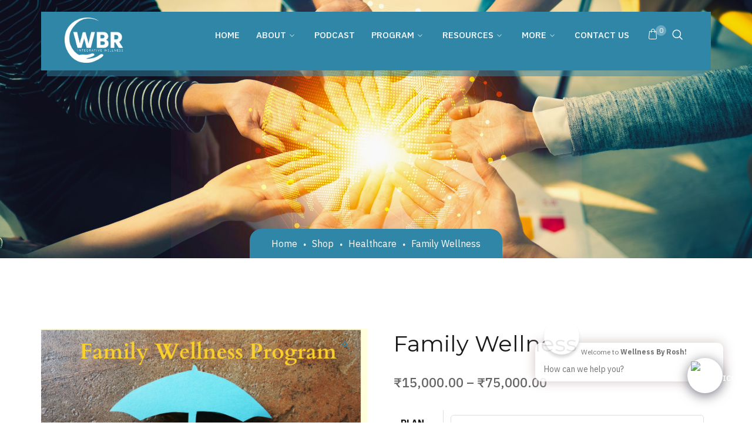

--- FILE ---
content_type: text/html
request_url: https://wellnessbyrosh.com/product/family-wellness/
body_size: 35481
content:
<!DOCTYPE html>
<html lang="en-US" class="no-js">
<head>

	<meta charset="UTF-8">
	<meta name="viewport" content="width=device-width">
	<link rel="profile" href="https://gmpg.org/xfn/11">
	
	<meta name='robots' content='index, follow, max-image-preview:large, max-snippet:-1, max-video-preview:-1' />
<script>window._wca = window._wca || [];</script>
<!-- Jetpack Site Verification Tags -->
<meta name="google-site-verification" content="ol1lFpA1c1jPDNTeVefZeiP9IzCawF4qA4zuW4JPbUA" />

	<!-- This site is optimized with the Yoast SEO plugin v26.7 - https://yoast.com/wordpress/plugins/seo/ -->
	<title>Family Wellness - Wellness By Rosh | Integrative Wellness</title>
	<link rel="canonical" href="https://wellnessbyrosh.com/product/family-wellness/" />
	<meta property="og:locale" content="en_US" />
	<meta property="og:type" content="article" />
	<meta property="og:title" content="Family Wellness - Wellness By Rosh | Integrative Wellness" />
	<meta property="og:description" content="Spread the Wellness" />
	<meta property="og:url" content="https://wellnessbyrosh.com/product/family-wellness/" />
	<meta property="og:site_name" content="Wellness By Rosh | Integrative Wellness" />
	<meta property="article:publisher" content="https://facebook.com/wellnessbyrosh/" />
	<meta property="article:modified_time" content="2022-06-09T08:18:20+00:00" />
	<meta property="og:image" content="https://wellnessbyrosh.com/wp-content/uploads/2021/11/Family-wellness-1024x724.png" />
	<meta property="og:image:width" content="1024" />
	<meta property="og:image:height" content="724" />
	<meta property="og:image:type" content="image/png" />
	<meta name="twitter:card" content="summary_large_image" />
	<meta name="twitter:site" content="@wellnessbyrosh" />
	<script type="application/ld+json" class="yoast-schema-graph">{"@context":"https://schema.org","@graph":[{"@type":"WebPage","@id":"https://wellnessbyrosh.com/product/family-wellness/","url":"https://wellnessbyrosh.com/product/family-wellness/","name":"Family Wellness - Wellness By Rosh | Integrative Wellness","isPartOf":{"@id":"https://wellnessbyrosh.com/#website"},"primaryImageOfPage":{"@id":"https://wellnessbyrosh.com/product/family-wellness/#primaryimage"},"image":{"@id":"https://wellnessbyrosh.com/product/family-wellness/#primaryimage"},"thumbnailUrl":"https://wellnessbyrosh.com/wp-content/uploads/2021/11/Family-wellness.png","datePublished":"2021-11-27T20:33:01+00:00","dateModified":"2022-06-09T08:18:20+00:00","breadcrumb":{"@id":"https://wellnessbyrosh.com/product/family-wellness/#breadcrumb"},"inLanguage":"en-US","potentialAction":[{"@type":"ReadAction","target":["https://wellnessbyrosh.com/product/family-wellness/"]}]},{"@type":"ImageObject","inLanguage":"en-US","@id":"https://wellnessbyrosh.com/product/family-wellness/#primaryimage","url":"https://wellnessbyrosh.com/wp-content/uploads/2021/11/Family-wellness.png","contentUrl":"https://wellnessbyrosh.com/wp-content/uploads/2021/11/Family-wellness.png","width":2245,"height":1587},{"@type":"BreadcrumbList","@id":"https://wellnessbyrosh.com/product/family-wellness/#breadcrumb","itemListElement":[{"@type":"ListItem","position":1,"name":"Home","item":"https://wellnessbyrosh.com/"},{"@type":"ListItem","position":2,"name":"Shop","item":"https://wellnessbyrosh.com/shop/"},{"@type":"ListItem","position":3,"name":"Family Wellness"}]},{"@type":"WebSite","@id":"https://wellnessbyrosh.com/#website","url":"https://wellnessbyrosh.com/","name":"Wellness By Rosh | Integrative Wellness","description":"Optimize Your Wellness | Integrative wellness center","publisher":{"@id":"https://wellnessbyrosh.com/#organization"},"potentialAction":[{"@type":"SearchAction","target":{"@type":"EntryPoint","urlTemplate":"https://wellnessbyrosh.com/?s={search_term_string}"},"query-input":{"@type":"PropertyValueSpecification","valueRequired":true,"valueName":"search_term_string"}}],"inLanguage":"en-US"},{"@type":"Organization","@id":"https://wellnessbyrosh.com/#organization","name":"Wellness By Rosh","url":"https://wellnessbyrosh.com/","logo":{"@type":"ImageObject","inLanguage":"en-US","@id":"https://wellnessbyrosh.com/#/schema/logo/image/","url":"https://wellnessbyrosh.com/wp-content/uploads/2022/03/Asset-2-e1647286731801.png","contentUrl":"https://wellnessbyrosh.com/wp-content/uploads/2022/03/Asset-2-e1647286731801.png","width":90,"height":70,"caption":"Wellness By Rosh"},"image":{"@id":"https://wellnessbyrosh.com/#/schema/logo/image/"},"sameAs":["https://facebook.com/wellnessbyrosh/","https://x.com/wellnessbyrosh","https://instagram.com/wellnessbyrosh/"]}]}</script>
	<!-- / Yoast SEO plugin. -->


<link rel='dns-prefetch' href='//www.googletagmanager.com' />
<link rel='dns-prefetch' href='//stats.wp.com' />
<link rel='dns-prefetch' href='//fonts.googleapis.com' />
<link rel="alternate" type="application/rss+xml" title="Wellness By Rosh | Integrative Wellness &raquo; Feed" href="https://wellnessbyrosh.com/feed/" />
<link rel="alternate" type="application/rss+xml" title="Wellness By Rosh | Integrative Wellness &raquo; Comments Feed" href="https://wellnessbyrosh.com/comments/feed/" />
<link rel="alternate" type="application/rss+xml" title="Wellness By Rosh | Integrative Wellness &raquo; Family Wellness Comments Feed" href="https://wellnessbyrosh.com/product/family-wellness/feed/" />
<link rel="alternate" title="oEmbed (JSON)" type="application/json+oembed" href="https://wellnessbyrosh.com/wp-json/oembed/1.0/embed?url=https%3A%2F%2Fwellnessbyrosh.com%2Fproduct%2Ffamily-wellness%2F" />
<link rel="alternate" title="oEmbed (XML)" type="text/xml+oembed" href="https://wellnessbyrosh.com/wp-json/oembed/1.0/embed?url=https%3A%2F%2Fwellnessbyrosh.com%2Fproduct%2Ffamily-wellness%2F&#038;format=xml" />
<script>(()=>{"use strict";const e=[400,500,600,700,800,900],t=e=>`wprm-min-${e}`,n=e=>`wprm-max-${e}`,s=new Set,o="ResizeObserver"in window,r=o?new ResizeObserver((e=>{for(const t of e)c(t.target)})):null,i=.5/(window.devicePixelRatio||1);function c(s){const o=s.getBoundingClientRect().width||0;for(let r=0;r<e.length;r++){const c=e[r],a=o<=c+i;o>c+i?s.classList.add(t(c)):s.classList.remove(t(c)),a?s.classList.add(n(c)):s.classList.remove(n(c))}}function a(e){s.has(e)||(s.add(e),r&&r.observe(e),c(e))}!function(e=document){e.querySelectorAll(".wprm-recipe").forEach(a)}();if(new MutationObserver((e=>{for(const t of e)for(const e of t.addedNodes)e instanceof Element&&(e.matches?.(".wprm-recipe")&&a(e),e.querySelectorAll?.(".wprm-recipe").forEach(a))})).observe(document.documentElement,{childList:!0,subtree:!0}),!o){let e=0;addEventListener("resize",(()=>{e&&cancelAnimationFrame(e),e=requestAnimationFrame((()=>s.forEach(c)))}),{passive:!0})}})();</script>		<!-- This site uses the Google Analytics by MonsterInsights plugin v9.2.4 - Using Analytics tracking - https://www.monsterinsights.com/ -->
							<script src="//www.googletagmanager.com/gtag/js?id=G-K4XLXWLVEF"  data-cfasync="false" data-wpfc-render="false" type="text/javascript" async></script>
			<script data-cfasync="false" data-wpfc-render="false" type="text/javascript">
				var mi_version = '9.2.4';
				var mi_track_user = true;
				var mi_no_track_reason = '';
								var MonsterInsightsDefaultLocations = {"page_location":"https:\/\/wellnessbyrosh.com\/product\/family-wellness\/"};
				if ( typeof MonsterInsightsPrivacyGuardFilter === 'function' ) {
					var MonsterInsightsLocations = (typeof MonsterInsightsExcludeQuery === 'object') ? MonsterInsightsPrivacyGuardFilter( MonsterInsightsExcludeQuery ) : MonsterInsightsPrivacyGuardFilter( MonsterInsightsDefaultLocations );
				} else {
					var MonsterInsightsLocations = (typeof MonsterInsightsExcludeQuery === 'object') ? MonsterInsightsExcludeQuery : MonsterInsightsDefaultLocations;
				}

								var disableStrs = [
										'ga-disable-G-K4XLXWLVEF',
									];

				/* Function to detect opted out users */
				function __gtagTrackerIsOptedOut() {
					for (var index = 0; index < disableStrs.length; index++) {
						if (document.cookie.indexOf(disableStrs[index] + '=true') > -1) {
							return true;
						}
					}

					return false;
				}

				/* Disable tracking if the opt-out cookie exists. */
				if (__gtagTrackerIsOptedOut()) {
					for (var index = 0; index < disableStrs.length; index++) {
						window[disableStrs[index]] = true;
					}
				}

				/* Opt-out function */
				function __gtagTrackerOptout() {
					for (var index = 0; index < disableStrs.length; index++) {
						document.cookie = disableStrs[index] + '=true; expires=Thu, 31 Dec 2099 23:59:59 UTC; path=/';
						window[disableStrs[index]] = true;
					}
				}

				if ('undefined' === typeof gaOptout) {
					function gaOptout() {
						__gtagTrackerOptout();
					}
				}
								window.dataLayer = window.dataLayer || [];

				window.MonsterInsightsDualTracker = {
					helpers: {},
					trackers: {},
				};
				if (mi_track_user) {
					function __gtagDataLayer() {
						dataLayer.push(arguments);
					}

					function __gtagTracker(type, name, parameters) {
						if (!parameters) {
							parameters = {};
						}

						if (parameters.send_to) {
							__gtagDataLayer.apply(null, arguments);
							return;
						}

						if (type === 'event') {
														parameters.send_to = monsterinsights_frontend.v4_id;
							var hookName = name;
							if (typeof parameters['event_category'] !== 'undefined') {
								hookName = parameters['event_category'] + ':' + name;
							}

							if (typeof MonsterInsightsDualTracker.trackers[hookName] !== 'undefined') {
								MonsterInsightsDualTracker.trackers[hookName](parameters);
							} else {
								__gtagDataLayer('event', name, parameters);
							}
							
						} else {
							__gtagDataLayer.apply(null, arguments);
						}
					}

					__gtagTracker('js', new Date());
					__gtagTracker('set', {
						'developer_id.dZGIzZG': true,
											});
					if ( MonsterInsightsLocations.page_location ) {
						__gtagTracker('set', MonsterInsightsLocations);
					}
										__gtagTracker('config', 'G-K4XLXWLVEF', {"forceSSL":"true","link_attribution":"true"} );
															window.gtag = __gtagTracker;										(function () {
						/* https://developers.google.com/analytics/devguides/collection/analyticsjs/ */
						/* ga and __gaTracker compatibility shim. */
						var noopfn = function () {
							return null;
						};
						var newtracker = function () {
							return new Tracker();
						};
						var Tracker = function () {
							return null;
						};
						var p = Tracker.prototype;
						p.get = noopfn;
						p.set = noopfn;
						p.send = function () {
							var args = Array.prototype.slice.call(arguments);
							args.unshift('send');
							__gaTracker.apply(null, args);
						};
						var __gaTracker = function () {
							var len = arguments.length;
							if (len === 0) {
								return;
							}
							var f = arguments[len - 1];
							if (typeof f !== 'object' || f === null || typeof f.hitCallback !== 'function') {
								if ('send' === arguments[0]) {
									var hitConverted, hitObject = false, action;
									if ('event' === arguments[1]) {
										if ('undefined' !== typeof arguments[3]) {
											hitObject = {
												'eventAction': arguments[3],
												'eventCategory': arguments[2],
												'eventLabel': arguments[4],
												'value': arguments[5] ? arguments[5] : 1,
											}
										}
									}
									if ('pageview' === arguments[1]) {
										if ('undefined' !== typeof arguments[2]) {
											hitObject = {
												'eventAction': 'page_view',
												'page_path': arguments[2],
											}
										}
									}
									if (typeof arguments[2] === 'object') {
										hitObject = arguments[2];
									}
									if (typeof arguments[5] === 'object') {
										Object.assign(hitObject, arguments[5]);
									}
									if ('undefined' !== typeof arguments[1].hitType) {
										hitObject = arguments[1];
										if ('pageview' === hitObject.hitType) {
											hitObject.eventAction = 'page_view';
										}
									}
									if (hitObject) {
										action = 'timing' === arguments[1].hitType ? 'timing_complete' : hitObject.eventAction;
										hitConverted = mapArgs(hitObject);
										__gtagTracker('event', action, hitConverted);
									}
								}
								return;
							}

							function mapArgs(args) {
								var arg, hit = {};
								var gaMap = {
									'eventCategory': 'event_category',
									'eventAction': 'event_action',
									'eventLabel': 'event_label',
									'eventValue': 'event_value',
									'nonInteraction': 'non_interaction',
									'timingCategory': 'event_category',
									'timingVar': 'name',
									'timingValue': 'value',
									'timingLabel': 'event_label',
									'page': 'page_path',
									'location': 'page_location',
									'title': 'page_title',
									'referrer' : 'page_referrer',
								};
								for (arg in args) {
																		if (!(!args.hasOwnProperty(arg) || !gaMap.hasOwnProperty(arg))) {
										hit[gaMap[arg]] = args[arg];
									} else {
										hit[arg] = args[arg];
									}
								}
								return hit;
							}

							try {
								f.hitCallback();
							} catch (ex) {
							}
						};
						__gaTracker.create = newtracker;
						__gaTracker.getByName = newtracker;
						__gaTracker.getAll = function () {
							return [];
						};
						__gaTracker.remove = noopfn;
						__gaTracker.loaded = true;
						window['__gaTracker'] = __gaTracker;
					})();
									} else {
										console.log("");
					(function () {
						function __gtagTracker() {
							return null;
						}

						window['__gtagTracker'] = __gtagTracker;
						window['gtag'] = __gtagTracker;
					})();
									}
			</script>
				<!-- / Google Analytics by MonsterInsights -->
		<style id='wp-img-auto-sizes-contain-inline-css' type='text/css'>
img:is([sizes=auto i],[sizes^="auto," i]){contain-intrinsic-size:3000px 1500px}
/*# sourceURL=wp-img-auto-sizes-contain-inline-css */
</style>
<!-- <link rel='stylesheet' id='circular-countdown-site-css-css' href='https://wellnessbyrosh.com/wp-content/plugins/circular_countdown/circular_countdown/circularCountdown.css?ver=6.9' type='text/css' media='all' /> -->
<!-- <link rel='stylesheet' id='vc_extensions_cqbundle_adminicon-css' href='https://wellnessbyrosh.com/wp-content/plugins/wp-bakeryvc-extensions-bundle-1/css/admin_icon.css?ver=6.9' type='text/css' media='all' /> -->
<!-- <link rel='stylesheet' id='drop_uploader-css' href='https://wellnessbyrosh.com/wp-content/plugins/wpf-drop-uploader/css/drop_uploader.css?ver=6.9' type='text/css' media='all' /> -->
<!-- <link rel='stylesheet' id='pe-icon-7-stroke-css' href='https://wellnessbyrosh.com/wp-content/plugins/wpf-drop-uploader/pe-icon-7-stroke/css/pe-icon-7-stroke.css?ver=6.9' type='text/css' media='all' /> -->
<!-- <link rel='stylesheet' id='jetpack_related-posts-css' href='https://wellnessbyrosh.com/wp-content/plugins/jetpack/modules/related-posts/related-posts.css?ver=20240116' type='text/css' media='all' /> -->
<!-- <link rel='stylesheet' id='extraicon-css' href='https://wellnessbyrosh.com/wp-content/plugins/dtp-addons/inc/../assets/css/nuicons.css?ver=6.9' type='text/css' media='all' /> -->
<!-- <link rel='stylesheet' id='coreicon-css' href='https://wellnessbyrosh.com/wp-content/plugins/dtp-addons/inc/../assets/css/coreicons.css?ver=6.9' type='text/css' media='all' /> -->
<!-- <link rel='stylesheet' id='wprm-public-css' href='https://wellnessbyrosh.com/wp-content/plugins/wp-recipe-maker/dist/public-modern.css?ver=10.3.2' type='text/css' media='all' /> -->
<link rel="stylesheet" type="text/css" href="//wellnessbyrosh.com/wp-content/cache/wpfc-minified/6l6l5nz9/4bdud.css" media="all"/>
<style id='wp-emoji-styles-inline-css' type='text/css'>

	img.wp-smiley, img.emoji {
		display: inline !important;
		border: none !important;
		box-shadow: none !important;
		height: 1em !important;
		width: 1em !important;
		margin: 0 0.07em !important;
		vertical-align: -0.1em !important;
		background: none !important;
		padding: 0 !important;
	}
/*# sourceURL=wp-emoji-styles-inline-css */
</style>
<style id='wp-block-library-inline-css' type='text/css'>
:root{--wp-block-synced-color:#7a00df;--wp-block-synced-color--rgb:122,0,223;--wp-bound-block-color:var(--wp-block-synced-color);--wp-editor-canvas-background:#ddd;--wp-admin-theme-color:#007cba;--wp-admin-theme-color--rgb:0,124,186;--wp-admin-theme-color-darker-10:#006ba1;--wp-admin-theme-color-darker-10--rgb:0,107,160.5;--wp-admin-theme-color-darker-20:#005a87;--wp-admin-theme-color-darker-20--rgb:0,90,135;--wp-admin-border-width-focus:2px}@media (min-resolution:192dpi){:root{--wp-admin-border-width-focus:1.5px}}.wp-element-button{cursor:pointer}:root .has-very-light-gray-background-color{background-color:#eee}:root .has-very-dark-gray-background-color{background-color:#313131}:root .has-very-light-gray-color{color:#eee}:root .has-very-dark-gray-color{color:#313131}:root .has-vivid-green-cyan-to-vivid-cyan-blue-gradient-background{background:linear-gradient(135deg,#00d084,#0693e3)}:root .has-purple-crush-gradient-background{background:linear-gradient(135deg,#34e2e4,#4721fb 50%,#ab1dfe)}:root .has-hazy-dawn-gradient-background{background:linear-gradient(135deg,#faaca8,#dad0ec)}:root .has-subdued-olive-gradient-background{background:linear-gradient(135deg,#fafae1,#67a671)}:root .has-atomic-cream-gradient-background{background:linear-gradient(135deg,#fdd79a,#004a59)}:root .has-nightshade-gradient-background{background:linear-gradient(135deg,#330968,#31cdcf)}:root .has-midnight-gradient-background{background:linear-gradient(135deg,#020381,#2874fc)}:root{--wp--preset--font-size--normal:16px;--wp--preset--font-size--huge:42px}.has-regular-font-size{font-size:1em}.has-larger-font-size{font-size:2.625em}.has-normal-font-size{font-size:var(--wp--preset--font-size--normal)}.has-huge-font-size{font-size:var(--wp--preset--font-size--huge)}.has-text-align-center{text-align:center}.has-text-align-left{text-align:left}.has-text-align-right{text-align:right}.has-fit-text{white-space:nowrap!important}#end-resizable-editor-section{display:none}.aligncenter{clear:both}.items-justified-left{justify-content:flex-start}.items-justified-center{justify-content:center}.items-justified-right{justify-content:flex-end}.items-justified-space-between{justify-content:space-between}.screen-reader-text{border:0;clip-path:inset(50%);height:1px;margin:-1px;overflow:hidden;padding:0;position:absolute;width:1px;word-wrap:normal!important}.screen-reader-text:focus{background-color:#ddd;clip-path:none;color:#444;display:block;font-size:1em;height:auto;left:5px;line-height:normal;padding:15px 23px 14px;text-decoration:none;top:5px;width:auto;z-index:100000}html :where(.has-border-color){border-style:solid}html :where([style*=border-top-color]){border-top-style:solid}html :where([style*=border-right-color]){border-right-style:solid}html :where([style*=border-bottom-color]){border-bottom-style:solid}html :where([style*=border-left-color]){border-left-style:solid}html :where([style*=border-width]){border-style:solid}html :where([style*=border-top-width]){border-top-style:solid}html :where([style*=border-right-width]){border-right-style:solid}html :where([style*=border-bottom-width]){border-bottom-style:solid}html :where([style*=border-left-width]){border-left-style:solid}html :where(img[class*=wp-image-]){height:auto;max-width:100%}:where(figure){margin:0 0 1em}html :where(.is-position-sticky){--wp-admin--admin-bar--position-offset:var(--wp-admin--admin-bar--height,0px)}@media screen and (max-width:600px){html :where(.is-position-sticky){--wp-admin--admin-bar--position-offset:0px}}

/*# sourceURL=wp-block-library-inline-css */
</style><style id='global-styles-inline-css' type='text/css'>
:root{--wp--preset--aspect-ratio--square: 1;--wp--preset--aspect-ratio--4-3: 4/3;--wp--preset--aspect-ratio--3-4: 3/4;--wp--preset--aspect-ratio--3-2: 3/2;--wp--preset--aspect-ratio--2-3: 2/3;--wp--preset--aspect-ratio--16-9: 16/9;--wp--preset--aspect-ratio--9-16: 9/16;--wp--preset--color--black: #000000;--wp--preset--color--cyan-bluish-gray: #abb8c3;--wp--preset--color--white: #ffffff;--wp--preset--color--pale-pink: #f78da7;--wp--preset--color--vivid-red: #cf2e2e;--wp--preset--color--luminous-vivid-orange: #ff6900;--wp--preset--color--luminous-vivid-amber: #fcb900;--wp--preset--color--light-green-cyan: #7bdcb5;--wp--preset--color--vivid-green-cyan: #00d084;--wp--preset--color--pale-cyan-blue: #8ed1fc;--wp--preset--color--vivid-cyan-blue: #0693e3;--wp--preset--color--vivid-purple: #9b51e0;--wp--preset--gradient--vivid-cyan-blue-to-vivid-purple: linear-gradient(135deg,rgb(6,147,227) 0%,rgb(155,81,224) 100%);--wp--preset--gradient--light-green-cyan-to-vivid-green-cyan: linear-gradient(135deg,rgb(122,220,180) 0%,rgb(0,208,130) 100%);--wp--preset--gradient--luminous-vivid-amber-to-luminous-vivid-orange: linear-gradient(135deg,rgb(252,185,0) 0%,rgb(255,105,0) 100%);--wp--preset--gradient--luminous-vivid-orange-to-vivid-red: linear-gradient(135deg,rgb(255,105,0) 0%,rgb(207,46,46) 100%);--wp--preset--gradient--very-light-gray-to-cyan-bluish-gray: linear-gradient(135deg,rgb(238,238,238) 0%,rgb(169,184,195) 100%);--wp--preset--gradient--cool-to-warm-spectrum: linear-gradient(135deg,rgb(74,234,220) 0%,rgb(151,120,209) 20%,rgb(207,42,186) 40%,rgb(238,44,130) 60%,rgb(251,105,98) 80%,rgb(254,248,76) 100%);--wp--preset--gradient--blush-light-purple: linear-gradient(135deg,rgb(255,206,236) 0%,rgb(152,150,240) 100%);--wp--preset--gradient--blush-bordeaux: linear-gradient(135deg,rgb(254,205,165) 0%,rgb(254,45,45) 50%,rgb(107,0,62) 100%);--wp--preset--gradient--luminous-dusk: linear-gradient(135deg,rgb(255,203,112) 0%,rgb(199,81,192) 50%,rgb(65,88,208) 100%);--wp--preset--gradient--pale-ocean: linear-gradient(135deg,rgb(255,245,203) 0%,rgb(182,227,212) 50%,rgb(51,167,181) 100%);--wp--preset--gradient--electric-grass: linear-gradient(135deg,rgb(202,248,128) 0%,rgb(113,206,126) 100%);--wp--preset--gradient--midnight: linear-gradient(135deg,rgb(2,3,129) 0%,rgb(40,116,252) 100%);--wp--preset--font-size--small: 13px;--wp--preset--font-size--medium: 20px;--wp--preset--font-size--large: 36px;--wp--preset--font-size--x-large: 42px;--wp--preset--spacing--20: 0.44rem;--wp--preset--spacing--30: 0.67rem;--wp--preset--spacing--40: 1rem;--wp--preset--spacing--50: 1.5rem;--wp--preset--spacing--60: 2.25rem;--wp--preset--spacing--70: 3.38rem;--wp--preset--spacing--80: 5.06rem;--wp--preset--shadow--natural: 6px 6px 9px rgba(0, 0, 0, 0.2);--wp--preset--shadow--deep: 12px 12px 50px rgba(0, 0, 0, 0.4);--wp--preset--shadow--sharp: 6px 6px 0px rgba(0, 0, 0, 0.2);--wp--preset--shadow--outlined: 6px 6px 0px -3px rgb(255, 255, 255), 6px 6px rgb(0, 0, 0);--wp--preset--shadow--crisp: 6px 6px 0px rgb(0, 0, 0);}:where(.is-layout-flex){gap: 0.5em;}:where(.is-layout-grid){gap: 0.5em;}body .is-layout-flex{display: flex;}.is-layout-flex{flex-wrap: wrap;align-items: center;}.is-layout-flex > :is(*, div){margin: 0;}body .is-layout-grid{display: grid;}.is-layout-grid > :is(*, div){margin: 0;}:where(.wp-block-columns.is-layout-flex){gap: 2em;}:where(.wp-block-columns.is-layout-grid){gap: 2em;}:where(.wp-block-post-template.is-layout-flex){gap: 1.25em;}:where(.wp-block-post-template.is-layout-grid){gap: 1.25em;}.has-black-color{color: var(--wp--preset--color--black) !important;}.has-cyan-bluish-gray-color{color: var(--wp--preset--color--cyan-bluish-gray) !important;}.has-white-color{color: var(--wp--preset--color--white) !important;}.has-pale-pink-color{color: var(--wp--preset--color--pale-pink) !important;}.has-vivid-red-color{color: var(--wp--preset--color--vivid-red) !important;}.has-luminous-vivid-orange-color{color: var(--wp--preset--color--luminous-vivid-orange) !important;}.has-luminous-vivid-amber-color{color: var(--wp--preset--color--luminous-vivid-amber) !important;}.has-light-green-cyan-color{color: var(--wp--preset--color--light-green-cyan) !important;}.has-vivid-green-cyan-color{color: var(--wp--preset--color--vivid-green-cyan) !important;}.has-pale-cyan-blue-color{color: var(--wp--preset--color--pale-cyan-blue) !important;}.has-vivid-cyan-blue-color{color: var(--wp--preset--color--vivid-cyan-blue) !important;}.has-vivid-purple-color{color: var(--wp--preset--color--vivid-purple) !important;}.has-black-background-color{background-color: var(--wp--preset--color--black) !important;}.has-cyan-bluish-gray-background-color{background-color: var(--wp--preset--color--cyan-bluish-gray) !important;}.has-white-background-color{background-color: var(--wp--preset--color--white) !important;}.has-pale-pink-background-color{background-color: var(--wp--preset--color--pale-pink) !important;}.has-vivid-red-background-color{background-color: var(--wp--preset--color--vivid-red) !important;}.has-luminous-vivid-orange-background-color{background-color: var(--wp--preset--color--luminous-vivid-orange) !important;}.has-luminous-vivid-amber-background-color{background-color: var(--wp--preset--color--luminous-vivid-amber) !important;}.has-light-green-cyan-background-color{background-color: var(--wp--preset--color--light-green-cyan) !important;}.has-vivid-green-cyan-background-color{background-color: var(--wp--preset--color--vivid-green-cyan) !important;}.has-pale-cyan-blue-background-color{background-color: var(--wp--preset--color--pale-cyan-blue) !important;}.has-vivid-cyan-blue-background-color{background-color: var(--wp--preset--color--vivid-cyan-blue) !important;}.has-vivid-purple-background-color{background-color: var(--wp--preset--color--vivid-purple) !important;}.has-black-border-color{border-color: var(--wp--preset--color--black) !important;}.has-cyan-bluish-gray-border-color{border-color: var(--wp--preset--color--cyan-bluish-gray) !important;}.has-white-border-color{border-color: var(--wp--preset--color--white) !important;}.has-pale-pink-border-color{border-color: var(--wp--preset--color--pale-pink) !important;}.has-vivid-red-border-color{border-color: var(--wp--preset--color--vivid-red) !important;}.has-luminous-vivid-orange-border-color{border-color: var(--wp--preset--color--luminous-vivid-orange) !important;}.has-luminous-vivid-amber-border-color{border-color: var(--wp--preset--color--luminous-vivid-amber) !important;}.has-light-green-cyan-border-color{border-color: var(--wp--preset--color--light-green-cyan) !important;}.has-vivid-green-cyan-border-color{border-color: var(--wp--preset--color--vivid-green-cyan) !important;}.has-pale-cyan-blue-border-color{border-color: var(--wp--preset--color--pale-cyan-blue) !important;}.has-vivid-cyan-blue-border-color{border-color: var(--wp--preset--color--vivid-cyan-blue) !important;}.has-vivid-purple-border-color{border-color: var(--wp--preset--color--vivid-purple) !important;}.has-vivid-cyan-blue-to-vivid-purple-gradient-background{background: var(--wp--preset--gradient--vivid-cyan-blue-to-vivid-purple) !important;}.has-light-green-cyan-to-vivid-green-cyan-gradient-background{background: var(--wp--preset--gradient--light-green-cyan-to-vivid-green-cyan) !important;}.has-luminous-vivid-amber-to-luminous-vivid-orange-gradient-background{background: var(--wp--preset--gradient--luminous-vivid-amber-to-luminous-vivid-orange) !important;}.has-luminous-vivid-orange-to-vivid-red-gradient-background{background: var(--wp--preset--gradient--luminous-vivid-orange-to-vivid-red) !important;}.has-very-light-gray-to-cyan-bluish-gray-gradient-background{background: var(--wp--preset--gradient--very-light-gray-to-cyan-bluish-gray) !important;}.has-cool-to-warm-spectrum-gradient-background{background: var(--wp--preset--gradient--cool-to-warm-spectrum) !important;}.has-blush-light-purple-gradient-background{background: var(--wp--preset--gradient--blush-light-purple) !important;}.has-blush-bordeaux-gradient-background{background: var(--wp--preset--gradient--blush-bordeaux) !important;}.has-luminous-dusk-gradient-background{background: var(--wp--preset--gradient--luminous-dusk) !important;}.has-pale-ocean-gradient-background{background: var(--wp--preset--gradient--pale-ocean) !important;}.has-electric-grass-gradient-background{background: var(--wp--preset--gradient--electric-grass) !important;}.has-midnight-gradient-background{background: var(--wp--preset--gradient--midnight) !important;}.has-small-font-size{font-size: var(--wp--preset--font-size--small) !important;}.has-medium-font-size{font-size: var(--wp--preset--font-size--medium) !important;}.has-large-font-size{font-size: var(--wp--preset--font-size--large) !important;}.has-x-large-font-size{font-size: var(--wp--preset--font-size--x-large) !important;}
/*# sourceURL=global-styles-inline-css */
</style>

<style id='classic-theme-styles-inline-css' type='text/css'>
/*! This file is auto-generated */
.wp-block-button__link{color:#fff;background-color:#32373c;border-radius:9999px;box-shadow:none;text-decoration:none;padding:calc(.667em + 2px) calc(1.333em + 2px);font-size:1.125em}.wp-block-file__button{background:#32373c;color:#fff;text-decoration:none}
/*# sourceURL=/wp-includes/css/classic-themes.min.css */
</style>
<!-- <link rel='stylesheet' id='photoswipe-css' href='https://wellnessbyrosh.com/wp-content/plugins/woocommerce/assets/css/photoswipe/photoswipe.min.css?ver=10.4.3' type='text/css' media='all' /> -->
<!-- <link rel='stylesheet' id='photoswipe-default-skin-css' href='https://wellnessbyrosh.com/wp-content/plugins/woocommerce/assets/css/photoswipe/default-skin/default-skin.min.css?ver=10.4.3' type='text/css' media='all' /> -->
<link rel="stylesheet" type="text/css" href="//wellnessbyrosh.com/wp-content/cache/wpfc-minified/ee66awpu/4e9m2.css" media="all"/>
<style id='woocommerce-inline-inline-css' type='text/css'>
.woocommerce form .form-row .required { visibility: visible; }
/*# sourceURL=woocommerce-inline-inline-css */
</style>
<!-- <link rel='stylesheet' id='wpccp-css' href='https://wellnessbyrosh.com/wp-content/plugins/wp-content-copy-protection-pro/assets/css/style.min.css?ver=1646164808' type='text/css' media='all' /> -->
<!-- <link rel='stylesheet' id='animate-css' href='https://wellnessbyrosh.com/wp-content/themes/nusafe/assets/css/animate.css?ver=3.5.2' type='text/css' media='all' /> -->
<!-- <link rel='stylesheet' id='animsition-css' href='https://wellnessbyrosh.com/wp-content/themes/nusafe/assets/css/animsition.css?ver=4.0.1' type='text/css' media='all' /> -->
<!-- <link rel='stylesheet' id='slick-css' href='https://wellnessbyrosh.com/wp-content/themes/nusafe/assets/css/slick.css?ver=1.6.0' type='text/css' media='all' /> -->
<!-- <link rel='stylesheet' id='eleganticons-css' href='https://wellnessbyrosh.com/wp-content/themes/nusafe/assets/css/eleganticons.css?ver=1.0.0' type='text/css' media='all' /> -->
<!-- <link rel='stylesheet' id='fontawesome-css' href='https://wellnessbyrosh.com/wp-content/themes/nusafe/assets/css/fontawesome.css?ver=4.7.0' type='text/css' media='all' /> -->
<!-- <link rel='stylesheet' id='nuicons-css' href='https://wellnessbyrosh.com/wp-content/themes/nusafe/assets/css/nuicons.css?ver=1.0.0' type='text/css' media='all' /> -->
<!-- <link rel='stylesheet' id='coreicons-css' href='https://wellnessbyrosh.com/wp-content/themes/nusafe/assets/css/coreicons.css?ver=1.0.0' type='text/css' media='all' /> -->
<!-- <link rel='stylesheet' id='nusafe-theme-style-css' href='https://wellnessbyrosh.com/wp-content/themes/nusafe/style.css?ver=1.0.0' type='text/css' media='all' /> -->
<link rel="stylesheet" type="text/css" href="//wellnessbyrosh.com/wp-content/cache/wpfc-minified/ma7uifld/4bdxc.css" media="all"/>
<style id='nusafe-theme-style-inline-css' type='text/css'>
/*TYPOGRAPHY*/body{font-family:"IBM Plex Sans";}h1,h2,h3,h4,h5,h6{font-family:"Montserrat";}.hentry .post-title{font-weight:300;}.is-single-post .hentry .post-title{font-weight:300;}/*ACCENT COLOR*/.rev-btn.btn-outline-light:hover,.text-accent-color,.link-dark:hover,.link-gray:hover,.accent-color,.has-arrows.arrow-style-2 .owl-theme .owl-nav [class*="owl-"]:hover:after,.has-arrows.arrow-style-2 .owl-theme .owl-nav [class*="owl-"].disabled:hover:after,.sticky-post,.post.sticky .post-title:after,.topbar-socials a:hover,#site-logo .site-logo-text:hover,#main-nav > ul > li:hover > a > span,.header-style-1 #site-header .nav-top-cart-wrapper .nav-cart-trigger:hover,.header-style-1 #site-header .header-search-trigger:hover,.search-style-fullscreen .search-submit:hover:after,#featured-title #breadcrumbs a:hover,.hentry .page-links > span,.hentry .page-links a > span,.hentry .post-title a:hover,.hentry .post-meta .item:before,.hentry .post-meta .item.post-by-author a:hover,.hentry .post-meta .item.post-comment a:hover,.hentry .post-meta .item.post-meta-categories a:hover,.hentry .post-link:hover a,.hentry .post-link:hover a > span:before ,.hentry .post-tags a:hover,.hentry .post-author .author-socials .socials a:hover,.related-news .related-title,.related-news .post-item .post-categories a:hover,.related-news .post-item .text-wrap h3 a:hover,.related-news .related-post .slick-next:hover:before,.related-news .related-post .slick-prev:hover:before,.comment-reply-link,.comment-edit-link,#cancel-comment-reply-link,.unapproved,.logged-in-as a,.widget.widget_archive ul li a:hover,.widget.widget_categories ul li a:hover,.widget.widget_meta ul li a:hover,.widget.widget_nav_menu ul li a:hover,.widget.widget_pages ul li a:hover,.widget.widget_recent_entries ul li a:hover,.widget.widget_recent_comments ul li a:hover,.widget.widget_rss ul li a:hover,.widget.widget_categories ul li > span,.widget.widget_archive ul li > span,#sidebar .widget.widget_calendar caption,.widget.widget_latest_posts .post-title:hover a,.widget.widget_nav_menu .menu > li.current-menu-item > a,.widget.widget_nav_menu .menu > li.current-menu-item,.widget.widget_calendar a,.widget.widget_calendar tbody #today,.widget.widget_search .search-form .search-submit:hover:after,.widget.widget_recent_posts h3 a:hover,.widget.widget_recent_posts .post-author,.widget.widget_recent_posts .post-author a,#bottom #copyright a:hover,#bottom #bottom-logo .bottom-logo-text:hover,.no-results-content .search-form .search-submit:hover:before,.nusafe-accordions .item .heading:hover h6,.nusafe-links.accent-color,.nusafe-button.button-outline-accent .btn-icon,.nusafe-divider.has-icon .icon-wrap > span.accent,.nusafe-event-box .texts .title:hover a,.nusafe-event-box.style-2 .content:after,.nusafe-event-block .title:hover a,.nusafe-icon.accent-color .icon-wrap,.nusafe-list ul li:after,.nusafe-news .post-item .cat-item,.nusafe-news .post-item .title:hover a,.nusafe-news .post-item .meta:hover a,.nusafe-progress .perc.accent,.nusafe-headings .pre-heading.accent-color,.woocommerce-page .woocommerce-MyAccount-content .woocommerce-info .button,.products li .product-info .button,.products li .product-info .added_to_cart,.products li .product-cat:hover,.products li h2:hover,.woo-single-post-class .images .woocommerce-product-gallery__trigger:hover:after,.woo-single-post-class .woocommerce-grouped-product-list-item__label a:hover,.woo-single-post-class .summary .product_meta > span a:hover,.woocommerce-page .shop_table.cart .product-name a:hover,.product_list_widget .product-title:hover,.widget_recent_reviews .product_list_widget a:hover,.widget_product_categories ul li a:hover,.widget.widget_product_search .woocommerce-product-search .search-submit:hover:before,.widget_shopping_cart_content ul li a:hover,.single-campaign .campaign-raised .amount,.single-campaign .campaign-figures .amount,.single-campaign .donors-count,.single-campaign .time-left,.single-campaign .charitable-form-field a:not(.button),.single-campaign .charitable-form-fields .charitable-fiedset a:not(.button),.single-campaign .charitable-notice,.single-campaign .charitable-notice .errors a,.campaign-title:hover a,.campaign-donation-stats .donation-stats-wrap > span:after,a{color:#2f86a6;}.rev-btn.btn-accent,blockquote:before,button,input[type="button"],input[type="reset"],input[type="submit"],.bg-accent,.owl-theme .owl-nav [class*="owl-"],.owl-theme .owl-dots .owl-dot.active span,.topbar-socials.style-1 a:hover,.topbar-socials.style-2 a:hover,.topbar-button a,#main-nav > ul > li > a > span:before,#main-nav .sub-menu li a:before,#main-nav-mobi::-webkit-scrollbar,#main-nav-mobi::-webkit-scrollbar-thumb,.nav-top-cart-wrapper .shopping-cart-items-count,.header-style-2 #site-header-wrap #site-header .site-header-inner,.header-style-2 #site-header:after,#featured-title.creative #breadcrumbs .breadcrumbs-inner,.hentry .post-media .post-date-custom,.post-media .slick-prev:hover,.post-media .slick-next:hover,.post-media .slick-dots li.slick-active:after,.post-media .post-cat-custom a,#sidebar .widget:before,.widget.widget_mc4wp_form_widget .submit:after,.widget.widget_socials .socials a:hover,#footer-widgets .widget.widget_socials .socials a:hover,.widget.widget_tag_cloud .tagcloud a:hover,#footer .widget.widget_tag_cloud .tagcloud a:hover,#bottom .bottom-socials a:hover,#scroll-top:hover:before,#project-filter .cbp-filter-item.cbp-filter-item-active span,#project-filter .cbp-filter-item:hover span,.mc4wp-form .submit,.nusafe-pagination ul li .page-numbers.current,.nusafe-pagination ul li .page-numbers:hover,.nusafe-accordions .item.active .heading .button:after,.nusafe-links.accent-color.link-style-1 .text:before,.nusafe-links.accent-color.link-style-1 .text:after,.nusafe-button.button-accent,.nusafe-button.button-outline-accent,.nusafe-event-box .date,.nusafe-event-block .event-date,.nusafe-galleries .single-image .view-gallery-btn:hover:after,.nusafe-headings .pre-heading .line,.nusafe-icon.accent-bg .icon-wrap,.nusafe-icon.icon-style-2 .icon-wrap,.nusafe-list.style-2 ul li:after,.nusafe-progress .progress-animate.accent,.nusafe-progress .progress-animate.accent:after,.nusafe-team-box .texts,.owl-item.center .nusafe-team-box.team-style-2 .texts,.nusafe-team-box.team-style-2:hover .texts,.nusafe-team-box.team-style-1 .texts:after,.woocommerce-page .woo-single-post-class .summary .stock.in-stock,.product .onsale,.woocommerce-page .wc-proceed-to-checkout .button,.woocommerce-page .return-to-shop a,#payment #place_order,.widget_price_filter .price_slider_amount .button:hover,.widget_shopping_cart_content .buttons a.checkout,.woocommerce-pagination .page-numbers li .page-numbers.current,.woocommerce-pagination .page-numbers li .page-numbers:hover,.campaign-nusafe-progress .bar,.donate-button,#charitable-donation-form .donation-amount.selected,#charitable-donation-amount-form .donation-amount.selected,#charitable-donation-form .donation-amount.custom-donation-amount.selected .custom-donation-input,#charitable-donation-form .donation-amount.custom-donation-amount.selected input:focus,#charitable-donation-amount-form .donation-amount.custom-donation-amount.selected input:focus,#charitable-donation-amount .donation-amount.custom-donation-amount.selected input,#charitable-donation-amount-form .donation-amount.custom-donation-amount.selected input,.button.charitable-button,.campaign-style-3 .perc .number-wrap{background-color:#2f86a6;}.trapezoid-right:after{border-bottom-color:#2f86a6;}.widget.widget_links ul li a:after{border-bottom-color:#2f86a6;}.campaign-style-3 .perc .number-wrap:after{border-bottom-color:#2f86a6;}textarea:focus{border-color:#2f86a6;}input:focus{border-color:#2f86a6;}.underline-solid:after{border-color:#2f86a6;}.underline-dotted:after{border-color:#2f86a6;}.underline-dashed:after{border-color:#2f86a6;}.owl-theme .owl-nav [class*="owl-"]{border-color:#2f86a6;}.topbar-socials.style-1 a:hover{border-color:#2f86a6;}.topbar-socials.style-2 a:hover{border-color:#2f86a6;}#topbar.topbar-dark .topbar-socials a:hover{border-color:#2f86a6;}#footer-widgets .widget.widget_socials .socials a:hover{border-color:#2f86a6;}.nusafe-pagination ul li .page-numbers:hover{border-color:#2f86a6;}.woocommerce-pagination .page-numbers li .page-numbers:hover{border-color:#2f86a6;}.nusafe-pagination ul li .page-numbers.current{border-color:#2f86a6;}.no-results-content .search-form .search-field:focus{border-color:#2f86a6;}#project-filter .cbp-filter-item.cbp-filter-item-active span{border-color:#2f86a6;}#project-filter .cbp-filter-item:hover span{border-color:#2f86a6;}.border-accent{border-color:#2f86a6;}.nusafe-button.button-outline-accent{border-color:#2f86a6;}.divider-icon-before.accent{border-color:#2f86a6;}.divider-icon-after.accent{border-color:#2f86a6;}.nusafe-divider.has-icon .divider-double.accent{border-color:#2f86a6;}.nusafe-icon.accent-border .icon-wrap{border-color:#2f86a6;}.woocommerce-pagination .page-numbers li .page-numbers.current{border-color:#2f86a6;}.widget_price_filter .ui-slider .ui-slider-handle{border-color:#2f86a6;}.header-style-2 #site-header-wrap #site-header .site-header-inner{box-shadow: 0 20px 0 -10px rgba(47,134,166,0.5);}.project-item .project-image:hover .mask, .nusafe-charitable .campaign .image-wrap:hover:after{box-shadow: inset 0 0 0 360px rgba(47,134,166,0.9);}.nusafe-team-box.team-style-3 .texts{background-color: rgba(47,134,166,0.8);}/*CUSTOMIZER STYLING*/.animsition-loading{border-top-color:#dacf5c;}.animsition-loading:before{border-top-color:#2f86a6;}.header-style-1 #site-header:after{opacity:0.9;}.header-style-2 #site-header:after{opacity:1;}#site-header #main-nav > ul > li > a{height:110px;line-height:110px;}#featured-title .main-title{color:#ffffff;}#footer-widgets .widget{color:#ffffff;}#footer{background-color:#2f86a6;}#bottom{color:#ffffff;}#bottom:before{background-color:#ffffff;}
/*# sourceURL=nusafe-theme-style-inline-css */
</style>
<link rel='stylesheet' id='nusafe-google-font-ibm-plex-sans-css' href='//fonts.googleapis.com/css?family=IBM+Plex+Sans%3A100%2C200%2C300%2C400%2C500%2C600%2C700%2C800%2C900&#038;subset=latin&#038;ver=6.9' type='text/css' media='all' />
<link rel='stylesheet' id='nusafe-google-font-montserrat-css' href='//fonts.googleapis.com/css?family=Montserrat%3A100%2C200%2C300%2C400%2C500%2C600%2C700%2C800%2C900&#038;subset=latin&#038;ver=6.9' type='text/css' media='all' />
<!-- <link rel='stylesheet' id='newsletter-css' href='https://wellnessbyrosh.com/wp-content/plugins/newsletter/style.css?ver=9.1.0' type='text/css' media='all' /> -->
<!-- <link rel='stylesheet' id='heateor_sss_frontend_css-css' href='https://wellnessbyrosh.com/wp-content/plugins/sassy-social-share/public/css/sassy-social-share-public.css?ver=3.3.70' type='text/css' media='all' /> -->
<link rel="stylesheet" type="text/css" href="//wellnessbyrosh.com/wp-content/cache/wpfc-minified/8jlnsikd/4bdud.css" media="all"/>
<style id='heateor_sss_frontend_css-inline-css' type='text/css'>
.heateor_sss_button_instagram span.heateor_sss_svg,a.heateor_sss_instagram span.heateor_sss_svg{background:radial-gradient(circle at 30% 107%,#fdf497 0,#fdf497 5%,#fd5949 45%,#d6249f 60%,#285aeb 90%)}.heateor_sss_horizontal_sharing .heateor_sss_svg,.heateor_sss_standard_follow_icons_container .heateor_sss_svg{color:#fff;border-width:0px;border-style:solid;border-color:transparent}.heateor_sss_horizontal_sharing .heateorSssTCBackground{color:#666}.heateor_sss_horizontal_sharing span.heateor_sss_svg:hover,.heateor_sss_standard_follow_icons_container span.heateor_sss_svg:hover{border-color:transparent;}.heateor_sss_vertical_sharing span.heateor_sss_svg,.heateor_sss_floating_follow_icons_container span.heateor_sss_svg{color:#fff;border-width:0px;border-style:solid;border-color:transparent;}.heateor_sss_vertical_sharing .heateorSssTCBackground{color:#666;}.heateor_sss_vertical_sharing span.heateor_sss_svg:hover,.heateor_sss_floating_follow_icons_container span.heateor_sss_svg:hover{border-color:transparent;}@media screen and (max-width:783px) {.heateor_sss_vertical_sharing{display:none!important}}div.heateor_sss_mobile_footer{display:none;}@media screen and (max-width:783px){div.heateor_sss_bottom_sharing .heateorSssTCBackground{background-color:white}div.heateor_sss_bottom_sharing{width:100%!important;left:0!important;}div.heateor_sss_bottom_sharing a{width:20% !important;}div.heateor_sss_bottom_sharing .heateor_sss_svg{width: 100% !important;}div.heateor_sss_bottom_sharing div.heateorSssTotalShareCount{font-size:1em!important;line-height:24.5px!important}div.heateor_sss_bottom_sharing div.heateorSssTotalShareText{font-size:.7em!important;line-height:0px!important}div.heateor_sss_mobile_footer{display:block;height:35px;}.heateor_sss_bottom_sharing{padding:0!important;display:block!important;width:auto!important;bottom:-2px!important;top: auto!important;}.heateor_sss_bottom_sharing .heateor_sss_square_count{line-height:inherit;}.heateor_sss_bottom_sharing .heateorSssSharingArrow{display:none;}.heateor_sss_bottom_sharing .heateorSssTCBackground{margin-right:1.1em!important}}
/*# sourceURL=heateor_sss_frontend_css-inline-css */
</style>
<!-- <link rel='stylesheet' id='qcld-wp-chatbot-common-style-css' href='https://wellnessbyrosh.com/wp-content/plugins/wpbot-pro/css/common-style.css?ver=11.0.4' type='text/css' media='screen' /> -->
<link rel="stylesheet" type="text/css" href="//wellnessbyrosh.com/wp-content/cache/wpfc-minified/dohyotx/4bdud.css" media="screen"/>
<style id='qcld-wp-chatbot-common-style-inline-css' type='text/css'>
.wp-chatbot-ball{
                background: #fff !important;
            }
            .wp-chatbot-ball:hover, .wp-chatbot-ball:focus{
                background: #fff !important;
            }
            .qc_wpbot_floating_main{
                background-color: #fff !important;
            }
            .qc_wpbot_floating_main:hover, .qc_wpbot_floating_main:focus{
                background-color: #fff !important;
            }
            
/*# sourceURL=qcld-wp-chatbot-common-style-inline-css */
</style>
<!-- <link rel='stylesheet' id='qcld-wp-chatbot-datetime-style-css' href='https://wellnessbyrosh.com/wp-content/plugins/wpbot-pro/css/jquery.datetimepicker.min.css?ver=11.0.4' type='text/css' media='screen' /> -->
<!-- <link rel='stylesheet' id='qcld-wp-chatbot-magnifict-qcpopup-css-css' href='https://wellnessbyrosh.com/wp-content/plugins/wpbot-pro/css/magnific-popup.css?ver=11.0.4' type='text/css' media='screen' /> -->
<!-- <link rel='stylesheet' id='qlcd-wp-chatbot-font-awe-css' href='https://wellnessbyrosh.com/wp-content/plugins/wpbot-pro/css/font-awesome.min.css?ver=11.0.4' type='text/css' media='screen' /> -->
<!-- <link rel='stylesheet' id='qlcd-wp-chatbot-ani-mate-css' href='https://wellnessbyrosh.com/wp-content/plugins/wpbot-pro/css/animate.css?ver=11.0.4' type='text/css' media='screen' /> -->
<!-- <link rel='stylesheet' id='qcld-wp-chatbot-shortcode-style-css' href='https://wellnessbyrosh.com/wp-content/plugins/wpbot-pro/templates/template-00/shortcode.css?ver=11.0.4' type='text/css' media='screen' /> -->
<link rel="stylesheet" type="text/css" href="//wellnessbyrosh.com/wp-content/cache/wpfc-minified/7yzwo63a/4bdud.css" media="screen"/>
<!-- <link rel='stylesheet' id='owlcarousel-css' href='https://wellnessbyrosh.com/wp-content/plugins/dtp-addons/assets/css/owl.carousel.css?ver=6.9' type='text/css' media='all' /> -->
<!-- <link rel='stylesheet' id='magnificpopup-css' href='https://wellnessbyrosh.com/wp-content/plugins/dtp-addons/assets/css/magnific.popup.css?ver=6.9' type='text/css' media='all' /> -->
<!-- <link rel='stylesheet' id='cubeportfolio-css' href='https://wellnessbyrosh.com/wp-content/plugins/dtp-addons/assets/css/cubeportfolio.css?ver=6.9' type='text/css' media='all' /> -->
<link rel="stylesheet" type="text/css" href="//wellnessbyrosh.com/wp-content/cache/wpfc-minified/g3z6swkq/4bx1h.css" media="all"/>
<script type="text/javascript" id="woocommerce-google-analytics-integration-gtag-js-after">
/* <![CDATA[ */
/* Google Analytics for WooCommerce (gtag.js) */
					window.dataLayer = window.dataLayer || [];
					function gtag(){dataLayer.push(arguments);}
					// Set up default consent state.
					for ( const mode of [{"analytics_storage":"denied","ad_storage":"denied","ad_user_data":"denied","ad_personalization":"denied","region":["AT","BE","BG","HR","CY","CZ","DK","EE","FI","FR","DE","GR","HU","IS","IE","IT","LV","LI","LT","LU","MT","NL","NO","PL","PT","RO","SK","SI","ES","SE","GB","CH"]}] || [] ) {
						gtag( "consent", "default", { "wait_for_update": 500, ...mode } );
					}
					gtag("js", new Date());
					gtag("set", "developer_id.dOGY3NW", true);
					gtag("config", "UA-215525815-1", {"track_404":true,"allow_google_signals":true,"logged_in":false,"linker":{"domains":[],"allow_incoming":false},"custom_map":{"dimension1":"logged_in"}});
//# sourceURL=woocommerce-google-analytics-integration-gtag-js-after
/* ]]> */
</script>
<script src='//wellnessbyrosh.com/wp-content/cache/wpfc-minified/qlymdqxs/4bdud.js' type="text/javascript"></script>
<!-- <script type="text/javascript" src="https://wellnessbyrosh.com/wp-includes/js/jquery/jquery.min.js?ver=3.7.1" id="jquery-core-js"></script> -->
<!-- <script type="text/javascript" src="https://wellnessbyrosh.com/wp-includes/js/jquery/jquery-migrate.min.js?ver=3.4.1" id="jquery-migrate-js"></script> -->
<!-- <script type="text/javascript" src="https://wellnessbyrosh.com/wp-content/plugins/circular_countdown/circular_countdown/js/circularCountdown.js?ver=6.9" id="lbg-logocountdown-js"></script> -->
<!-- <script type="text/javascript" src="https://wellnessbyrosh.com/wp-content/plugins/wpf-drop-uploader/js/drop_uploader.js?ver=6.9" id="drop_uploader-js"></script> -->
<script type="text/javascript" id="wp_drop_uploader-js-extra">
/* <![CDATA[ */
var wpfdu_localize = {"uploader_text":"Drop files here, or","browse_text":"Browse","only_one_error_text":"Only one file allowed","not_allowed_error_text":"File type is not allowed","big_file_before_error_text":"Files, bigger than","big_file_after_error_text":"is not allowed","allowed_before_error_text":"Only","allowed_after_error_text":"files allowed","browse_css_class":"","uploader_icon":"\u003Ci class=\"pe-7s-cloud-upload\"\u003E\u003C/i\u003E","file_icon":"\u003Ci class=\"pe-7s-file\"\u003E\u003C/i\u003E","progress_color":"#4A90E2","time_show_errors":"5","layout":"thumbnails","ajax_url":"https://wellnessbyrosh.com/wp-admin/admin-ajax.php"};
//# sourceURL=wp_drop_uploader-js-extra
/* ]]> */
</script>
<script src='//wellnessbyrosh.com/wp-content/cache/wpfc-minified/kent5stk/4bdud.js' type="text/javascript"></script>
<!-- <script type="text/javascript" src="https://wellnessbyrosh.com/wp-content/plugins/wpf-drop-uploader/js/wp_drop_uploader.js?ver=6.9" id="wp_drop_uploader-js"></script> -->
<script type="text/javascript" id="jetpack_related-posts-js-extra">
/* <![CDATA[ */
var related_posts_js_options = {"post_heading":"h4"};
//# sourceURL=jetpack_related-posts-js-extra
/* ]]> */
</script>
<script src='//wellnessbyrosh.com/wp-content/cache/wpfc-minified/1qegp6m3/4bdud.js' type="text/javascript"></script>
<!-- <script type="text/javascript" src="https://wellnessbyrosh.com/wp-content/plugins/jetpack/_inc/build/related-posts/related-posts.min.js?ver=20240116" id="jetpack_related-posts-js"></script> -->
<!-- <script type="text/javascript" src="https://wellnessbyrosh.com/wp-content/plugins/google-analytics-for-wordpress/assets/js/frontend-gtag.min.js?ver=9.2.4" id="monsterinsights-frontend-script-js" async="async" data-wp-strategy="async"></script> -->
<script data-cfasync="false" data-wpfc-render="false" type="text/javascript" id='monsterinsights-frontend-script-js-extra'>/* <![CDATA[ */
var monsterinsights_frontend = {"js_events_tracking":"true","download_extensions":"doc,pdf,ppt,zip,xls,docx,pptx,xlsx","inbound_paths":"[{\"path\":\"\\\/go\\\/\",\"label\":\"affiliate\"},{\"path\":\"\\\/recommend\\\/\",\"label\":\"affiliate\"}]","home_url":"https:\/\/wellnessbyrosh.com","hash_tracking":"false","v4_id":"G-K4XLXWLVEF"};/* ]]> */
</script>
<script src='//wellnessbyrosh.com/wp-content/cache/wpfc-minified/l0evsozy/4bdud.js' type="text/javascript"></script>
<!-- <script type="text/javascript" src="https://wellnessbyrosh.com/wp-content/plugins/woocommerce/assets/js/jquery-blockui/jquery.blockUI.min.js?ver=2.7.0-wc.10.4.3" id="wc-jquery-blockui-js" data-wp-strategy="defer"></script> -->
<script type="text/javascript" id="wc-add-to-cart-js-extra">
/* <![CDATA[ */
var wc_add_to_cart_params = {"ajax_url":"/wp-admin/admin-ajax.php","wc_ajax_url":"/?wc-ajax=%%endpoint%%","i18n_view_cart":"View cart","cart_url":"https://wellnessbyrosh.com/cart/","is_cart":"","cart_redirect_after_add":"no"};
//# sourceURL=wc-add-to-cart-js-extra
/* ]]> */
</script>
<script src='//wellnessbyrosh.com/wp-content/cache/wpfc-minified/es6569fd/2ifzq.js' type="text/javascript"></script>
<!-- <script type="text/javascript" src="https://wellnessbyrosh.com/wp-content/plugins/woocommerce/assets/js/frontend/add-to-cart.min.js?ver=10.4.3" id="wc-add-to-cart-js" data-wp-strategy="defer"></script> -->
<!-- <script type="text/javascript" src="https://wellnessbyrosh.com/wp-content/plugins/woocommerce/assets/js/zoom/jquery.zoom.min.js?ver=1.7.21-wc.10.4.3" id="wc-zoom-js" defer="defer" data-wp-strategy="defer"></script> -->
<!-- <script type="text/javascript" src="https://wellnessbyrosh.com/wp-content/plugins/woocommerce/assets/js/flexslider/jquery.flexslider.min.js?ver=2.7.2-wc.10.4.3" id="wc-flexslider-js" defer="defer" data-wp-strategy="defer"></script> -->
<!-- <script type="text/javascript" src="https://wellnessbyrosh.com/wp-content/plugins/woocommerce/assets/js/photoswipe/photoswipe.min.js?ver=4.1.1-wc.10.4.3" id="wc-photoswipe-js" defer="defer" data-wp-strategy="defer"></script> -->
<!-- <script type="text/javascript" src="https://wellnessbyrosh.com/wp-content/plugins/woocommerce/assets/js/photoswipe/photoswipe-ui-default.min.js?ver=4.1.1-wc.10.4.3" id="wc-photoswipe-ui-default-js" defer="defer" data-wp-strategy="defer"></script> -->
<script type="text/javascript" id="wc-single-product-js-extra">
/* <![CDATA[ */
var wc_single_product_params = {"i18n_required_rating_text":"Please select a rating","i18n_rating_options":["1 of 5 stars","2 of 5 stars","3 of 5 stars","4 of 5 stars","5 of 5 stars"],"i18n_product_gallery_trigger_text":"View full-screen image gallery","review_rating_required":"yes","flexslider":{"rtl":false,"animation":"slide","smoothHeight":true,"directionNav":false,"controlNav":"thumbnails","slideshow":false,"animationSpeed":500,"animationLoop":false,"allowOneSlide":false},"zoom_enabled":"1","zoom_options":[],"photoswipe_enabled":"1","photoswipe_options":{"shareEl":false,"closeOnScroll":false,"history":false,"hideAnimationDuration":0,"showAnimationDuration":0},"flexslider_enabled":"1"};
//# sourceURL=wc-single-product-js-extra
/* ]]> */
</script>
<script src='//wellnessbyrosh.com/wp-content/cache/wpfc-minified/moe0jpt1/4e9m2.js' type="text/javascript"></script>
<!-- <script type="text/javascript" src="https://wellnessbyrosh.com/wp-content/plugins/woocommerce/assets/js/frontend/single-product.min.js?ver=10.4.3" id="wc-single-product-js" defer="defer" data-wp-strategy="defer"></script> -->
<!-- <script type="text/javascript" src="https://wellnessbyrosh.com/wp-content/plugins/woocommerce/assets/js/js-cookie/js.cookie.min.js?ver=2.1.4-wc.10.4.3" id="wc-js-cookie-js" defer="defer" data-wp-strategy="defer"></script> -->
<script type="text/javascript" id="woocommerce-js-extra">
/* <![CDATA[ */
var woocommerce_params = {"ajax_url":"/wp-admin/admin-ajax.php","wc_ajax_url":"/?wc-ajax=%%endpoint%%","i18n_password_show":"Show password","i18n_password_hide":"Hide password"};
//# sourceURL=woocommerce-js-extra
/* ]]> */
</script>
<script src='//wellnessbyrosh.com/wp-content/cache/wpfc-minified/r86aa9p/4bdud.js' type="text/javascript"></script>
<!-- <script type="text/javascript" src="https://wellnessbyrosh.com/wp-content/plugins/woocommerce/assets/js/frontend/woocommerce.min.js?ver=10.4.3" id="woocommerce-js" defer="defer" data-wp-strategy="defer"></script> -->
<!-- <script type="text/javascript" src="https://wellnessbyrosh.com/wp-content/plugins/js_composer/assets/js/vendors/woocommerce-add-to-cart.js?ver=7.5" id="vc_woocommerce-add-to-cart-js-js"></script> -->
<script type="text/javascript" src="https://stats.wp.com/s-202603.js" id="woocommerce-analytics-js" defer="defer" data-wp-strategy="defer"></script>
<script type="text/javascript" id="dtp_loadmore-js-extra">
/* <![CDATA[ */
var ajax_params = {"ajaxurl":"https://wellnessbyrosh.com/wp-admin/admin-ajax.php","nonce":"1e2838b03a"};
//# sourceURL=dtp_loadmore-js-extra
/* ]]> */
</script>
<script src='//wellnessbyrosh.com/wp-content/cache/wpfc-minified/8ye7pc3g/4bdud.js' type="text/javascript"></script>
<!-- <script type="text/javascript" src="https://wellnessbyrosh.com/wp-content/plugins/dtp-addons//assets/js/dtp-loadmore.js?ver=6.9" id="dtp_loadmore-js"></script> -->
<script></script><link rel="https://api.w.org/" href="https://wellnessbyrosh.com/wp-json/" /><link rel="alternate" title="JSON" type="application/json" href="https://wellnessbyrosh.com/wp-json/wp/v2/product/3335" /><link rel="EditURI" type="application/rsd+xml" title="RSD" href="https://wellnessbyrosh.com/xmlrpc.php?rsd" />
<meta name="generator" content="WordPress 6.9" />
<meta name="generator" content="WooCommerce 10.4.3" />
<link rel='shortlink' href='https://wellnessbyrosh.com/?p=3335' />
<style type="text/css"> .tippy-box[data-theme~="wprm"] { background-color: #333333; color: #FFFFFF; } .tippy-box[data-theme~="wprm"][data-placement^="top"] > .tippy-arrow::before { border-top-color: #333333; } .tippy-box[data-theme~="wprm"][data-placement^="bottom"] > .tippy-arrow::before { border-bottom-color: #333333; } .tippy-box[data-theme~="wprm"][data-placement^="left"] > .tippy-arrow::before { border-left-color: #333333; } .tippy-box[data-theme~="wprm"][data-placement^="right"] > .tippy-arrow::before { border-right-color: #333333; } .tippy-box[data-theme~="wprm"] a { color: #FFFFFF; } .wprm-comment-rating svg { width: 18px !important; height: 18px !important; } img.wprm-comment-rating { width: 90px !important; height: 18px !important; } body { --comment-rating-star-color: #343434; } body { --wprm-popup-font-size: 16px; } body { --wprm-popup-background: #ffffff; } body { --wprm-popup-title: #000000; } body { --wprm-popup-content: #444444; } body { --wprm-popup-button-background: #444444; } body { --wprm-popup-button-text: #ffffff; } body { --wprm-popup-accent: #747B2D; }</style><style type="text/css">.wprm-glossary-term {color: #5A822B;text-decoration: underline;cursor: help;}</style><style type="text/css">.wprm-recipe-template-snippet-basic-buttons {
    font-family: inherit; /* wprm_font_family type=font */
    font-size: 0.9em; /* wprm_font_size type=font_size */
    text-align: center; /* wprm_text_align type=align */
    margin-top: 0px; /* wprm_margin_top type=size */
    margin-bottom: 10px; /* wprm_margin_bottom type=size */
}
.wprm-recipe-template-snippet-basic-buttons a  {
    margin: 5px; /* wprm_margin_button type=size */
    margin: 5px; /* wprm_margin_button type=size */
}

.wprm-recipe-template-snippet-basic-buttons a:first-child {
    margin-left: 0;
}
.wprm-recipe-template-snippet-basic-buttons a:last-child {
    margin-right: 0;
}.wprm-recipe-template-chic {
    margin: 20px auto;
    background-color: #fafafa; /* wprm_background type=color */
    font-family: -apple-system, BlinkMacSystemFont, "Segoe UI", Roboto, Oxygen-Sans, Ubuntu, Cantarell, "Helvetica Neue", sans-serif; /* wprm_main_font_family type=font */
    font-size: 0.9em; /* wprm_main_font_size type=font_size */
    line-height: 1.5em; /* wprm_main_line_height type=font_size */
    color: #333333; /* wprm_main_text type=color */
    max-width: 650px; /* wprm_max_width type=size */
}
.wprm-recipe-template-chic a {
    color: #3498db; /* wprm_link type=color */
}
.wprm-recipe-template-chic p, .wprm-recipe-template-chic li {
    font-family: -apple-system, BlinkMacSystemFont, "Segoe UI", Roboto, Oxygen-Sans, Ubuntu, Cantarell, "Helvetica Neue", sans-serif; /* wprm_main_font_family type=font */
    font-size: 1em !important;
    line-height: 1.5em !important; /* wprm_main_line_height type=font_size */
}
.wprm-recipe-template-chic li {
    margin: 0 0 0 32px !important;
    padding: 0 !important;
}
.rtl .wprm-recipe-template-chic li {
    margin: 0 32px 0 0 !important;
}
.wprm-recipe-template-chic ol, .wprm-recipe-template-chic ul {
    margin: 0 !important;
    padding: 0 !important;
}
.wprm-recipe-template-chic br {
    display: none;
}
.wprm-recipe-template-chic .wprm-recipe-name,
.wprm-recipe-template-chic .wprm-recipe-header {
    font-family: -apple-system, BlinkMacSystemFont, "Segoe UI", Roboto, Oxygen-Sans, Ubuntu, Cantarell, "Helvetica Neue", sans-serif; /* wprm_header_font_family type=font */
    color: #000000; /* wprm_header_text type=color */
    line-height: 1.3em; /* wprm_header_line_height type=font_size */
}
.wprm-recipe-template-chic .wprm-recipe-header * {
    font-family: -apple-system, BlinkMacSystemFont, "Segoe UI", Roboto, Oxygen-Sans, Ubuntu, Cantarell, "Helvetica Neue", sans-serif; /* wprm_main_font_family type=font */
}
.wprm-recipe-template-chic h1,
.wprm-recipe-template-chic h2,
.wprm-recipe-template-chic h3,
.wprm-recipe-template-chic h4,
.wprm-recipe-template-chic h5,
.wprm-recipe-template-chic h6 {
    font-family: -apple-system, BlinkMacSystemFont, "Segoe UI", Roboto, Oxygen-Sans, Ubuntu, Cantarell, "Helvetica Neue", sans-serif; /* wprm_header_font_family type=font */
    color: #212121; /* wprm_header_text type=color */
    line-height: 1.3em; /* wprm_header_line_height type=font_size */
    margin: 0 !important;
    padding: 0 !important;
}
.wprm-recipe-template-chic .wprm-recipe-header {
    margin-top: 1.2em !important;
}
.wprm-recipe-template-chic h1 {
    font-size: 2em; /* wprm_h1_size type=font_size */
}
.wprm-recipe-template-chic h2 {
    font-size: 1.8em; /* wprm_h2_size type=font_size */
}
.wprm-recipe-template-chic h3 {
    font-size: 1.2em; /* wprm_h3_size type=font_size */
}
.wprm-recipe-template-chic h4 {
    font-size: 1em; /* wprm_h4_size type=font_size */
}
.wprm-recipe-template-chic h5 {
    font-size: 1em; /* wprm_h5_size type=font_size */
}
.wprm-recipe-template-chic h6 {
    font-size: 1em; /* wprm_h6_size type=font_size */
}.wprm-recipe-template-chic {
    font-size: 1em; /* wprm_main_font_size type=font_size */
	border-style: solid; /* wprm_border_style type=border */
	border-width: 1px; /* wprm_border_width type=size */
	border-color: #E0E0E0; /* wprm_border type=color */
    padding: 10px;
    background-color: #ffffff; /* wprm_background type=color */
    max-width: 950px; /* wprm_max_width type=size */
}
.wprm-recipe-template-chic a {
    color: #5A822B; /* wprm_link type=color */
}
.wprm-recipe-template-chic .wprm-recipe-name {
    line-height: 1.3em;
    font-weight: bold;
}
.wprm-recipe-template-chic .wprm-template-chic-buttons {
	clear: both;
    font-size: 0.9em;
    text-align: center;
}
.wprm-recipe-template-chic .wprm-template-chic-buttons .wprm-recipe-icon {
    margin-right: 5px;
}
.wprm-recipe-template-chic .wprm-recipe-header {
	margin-bottom: 0.5em !important;
}
.wprm-recipe-template-chic .wprm-nutrition-label-container {
	font-size: 0.9em;
}
.wprm-recipe-template-chic .wprm-call-to-action {
	border-radius: 3px;
}.wprm-recipe-template-compact-howto {
    margin: 20px auto;
    background-color: #fafafa; /* wprm_background type=color */
    font-family: -apple-system, BlinkMacSystemFont, "Segoe UI", Roboto, Oxygen-Sans, Ubuntu, Cantarell, "Helvetica Neue", sans-serif; /* wprm_main_font_family type=font */
    font-size: 0.9em; /* wprm_main_font_size type=font_size */
    line-height: 1.5em; /* wprm_main_line_height type=font_size */
    color: #333333; /* wprm_main_text type=color */
    max-width: 650px; /* wprm_max_width type=size */
}
.wprm-recipe-template-compact-howto a {
    color: #3498db; /* wprm_link type=color */
}
.wprm-recipe-template-compact-howto p, .wprm-recipe-template-compact-howto li {
    font-family: -apple-system, BlinkMacSystemFont, "Segoe UI", Roboto, Oxygen-Sans, Ubuntu, Cantarell, "Helvetica Neue", sans-serif; /* wprm_main_font_family type=font */
    font-size: 1em !important;
    line-height: 1.5em !important; /* wprm_main_line_height type=font_size */
}
.wprm-recipe-template-compact-howto li {
    margin: 0 0 0 32px !important;
    padding: 0 !important;
}
.rtl .wprm-recipe-template-compact-howto li {
    margin: 0 32px 0 0 !important;
}
.wprm-recipe-template-compact-howto ol, .wprm-recipe-template-compact-howto ul {
    margin: 0 !important;
    padding: 0 !important;
}
.wprm-recipe-template-compact-howto br {
    display: none;
}
.wprm-recipe-template-compact-howto .wprm-recipe-name,
.wprm-recipe-template-compact-howto .wprm-recipe-header {
    font-family: -apple-system, BlinkMacSystemFont, "Segoe UI", Roboto, Oxygen-Sans, Ubuntu, Cantarell, "Helvetica Neue", sans-serif; /* wprm_header_font_family type=font */
    color: #000000; /* wprm_header_text type=color */
    line-height: 1.3em; /* wprm_header_line_height type=font_size */
}
.wprm-recipe-template-compact-howto .wprm-recipe-header * {
    font-family: -apple-system, BlinkMacSystemFont, "Segoe UI", Roboto, Oxygen-Sans, Ubuntu, Cantarell, "Helvetica Neue", sans-serif; /* wprm_main_font_family type=font */
}
.wprm-recipe-template-compact-howto h1,
.wprm-recipe-template-compact-howto h2,
.wprm-recipe-template-compact-howto h3,
.wprm-recipe-template-compact-howto h4,
.wprm-recipe-template-compact-howto h5,
.wprm-recipe-template-compact-howto h6 {
    font-family: -apple-system, BlinkMacSystemFont, "Segoe UI", Roboto, Oxygen-Sans, Ubuntu, Cantarell, "Helvetica Neue", sans-serif; /* wprm_header_font_family type=font */
    color: #212121; /* wprm_header_text type=color */
    line-height: 1.3em; /* wprm_header_line_height type=font_size */
    margin: 0 !important;
    padding: 0 !important;
}
.wprm-recipe-template-compact-howto .wprm-recipe-header {
    margin-top: 1.2em !important;
}
.wprm-recipe-template-compact-howto h1 {
    font-size: 2em; /* wprm_h1_size type=font_size */
}
.wprm-recipe-template-compact-howto h2 {
    font-size: 1.8em; /* wprm_h2_size type=font_size */
}
.wprm-recipe-template-compact-howto h3 {
    font-size: 1.2em; /* wprm_h3_size type=font_size */
}
.wprm-recipe-template-compact-howto h4 {
    font-size: 1em; /* wprm_h4_size type=font_size */
}
.wprm-recipe-template-compact-howto h5 {
    font-size: 1em; /* wprm_h5_size type=font_size */
}
.wprm-recipe-template-compact-howto h6 {
    font-size: 1em; /* wprm_h6_size type=font_size */
}.wprm-recipe-template-compact-howto {
	border-style: solid; /* wprm_border_style type=border */
	border-width: 1px; /* wprm_border_width type=size */
	border-color: #777777; /* wprm_border type=color */
	border-radius: 0px; /* wprm_border_radius type=size */
	padding: 10px;
}.wprm-recipe-template-meadow {
    margin: 20px auto;
    background-color: #ffffff; /* wprm_background type=color */
    font-family: "Inter", sans-serif; /* wprm_main_font_family type=font */
    font-size: 16px; /* wprm_main_font_size type=font_size */
    line-height: 1.5em; /* wprm_main_line_height type=font_size */
    color: #000000; /* wprm_main_text type=color */
    max-width: 1600px; /* wprm_max_width type=size */

    --meadow-accent-color: #747B2D; /* wprm_accent_color type=color */
    --meadow-main-background-color: #F3F4EC; /* wprm_main_background_color type=color */

    border: 0;
    border-top: 1px solid var(--meadow-accent-color);

    --meadow-list-border-color: #DEB538; /* wprm_list_border_color type=color */
}
.wprm-recipe-template-meadow a {
    color: #000000; /* wprm_link type=color */
}
.wprm-recipe-template-meadow p, .wprm-recipe-template-meadow li {
    font-family: "Inter", sans-serif; /* wprm_main_font_family type=font */
    font-size: 1em;
    line-height: 1.5em; /* wprm_main_line_height type=font_size */
}
.wprm-recipe-template-meadow li {
    margin: 0 0 0 32px;
    padding: 0;
}
.rtl .wprm-recipe-template-meadow li {
    margin: 0 32px 0 0;
}
.wprm-recipe-template-meadow ol, .wprm-recipe-template-meadow ul {
    margin: 0;
    padding: 0;
}
.wprm-recipe-template-meadow br {
    display: none;
}
.wprm-recipe-template-meadow .wprm-recipe-name,
.wprm-recipe-template-meadow .wprm-recipe-header {
    font-family: "Gloock", serif; /* wprm_header_font_family type=font */
    color: #1e1e1e; /* wprm_header_text type=color */
    line-height: 1.3em; /* wprm_header_line_height type=font_size */
}
.wprm-recipe-template-meadow .wprm-recipe-header * {
    font-family: "Inter", sans-serif; /* wprm_main_font_family type=font */
}
.wprm-recipe-template-meadow h1,
.wprm-recipe-template-meadow h2,
.wprm-recipe-template-meadow h3,
.wprm-recipe-template-meadow h4,
.wprm-recipe-template-meadow h5,
.wprm-recipe-template-meadow h6 {
    font-family: "Gloock", serif; /* wprm_header_font_family type=font */
    color: #1e1e1e; /* wprm_header_text type=color */
    line-height: 1.3em; /* wprm_header_line_height type=font_size */
    margin: 0;
    padding: 0;
}
.wprm-recipe-template-meadow .wprm-recipe-header {
    margin-top: 1.2em;
}
.wprm-recipe-template-meadow h1 {
    font-size: 2.2em; /* wprm_h1_size type=font_size */
}
.wprm-recipe-template-meadow h2 {
    font-size: 2.2em; /* wprm_h2_size type=font_size */
}
.wprm-recipe-template-meadow h3 {
    font-size: 1.8em; /* wprm_h3_size type=font_size */
}
.wprm-recipe-template-meadow h4 {
    font-size: 1em; /* wprm_h4_size type=font_size */
}
.wprm-recipe-template-meadow h5 {
    font-size: 1em; /* wprm_h5_size type=font_size */
}
.wprm-recipe-template-meadow h6 {
    font-size: 1em; /* wprm_h6_size type=font_size */
}
.wprm-recipe-template-meadow .meadow-header-meta {
    max-width: 800px;
    margin: 0 auto;
}</style>	<style>img#wpstats{display:none}</style>
		<!-- Google site verification - Google for WooCommerce -->
<meta name="google-site-verification" content="ol1lFpA1c1jPDNTeVefZeiP9IzCawF4qA4zuW4JPbUA" />
<link rel="shortcut icon" href="https://wellnessbyrosh.com/wp-content/uploads/2022/03/favicon-e1647804408236.jpg" type="image/x-icon">	<noscript><style>.woocommerce-product-gallery{ opacity: 1 !important; }</style></noscript>
	      <meta name="onesignal" content="wordpress-plugin"/>
            <script>

      window.OneSignalDeferred = window.OneSignalDeferred || [];

      OneSignalDeferred.push(function(OneSignal) {
        var oneSignal_options = {};
        window._oneSignalInitOptions = oneSignal_options;

        oneSignal_options['serviceWorkerParam'] = { scope: '/wp-content/plugins/onesignal-free-web-push-notifications/sdk_files/push/onesignal/' };
oneSignal_options['serviceWorkerPath'] = 'OneSignalSDKWorker.js';

        OneSignal.Notifications.setDefaultUrl("https://wellnessbyrosh.com");

        oneSignal_options['wordpress'] = true;
oneSignal_options['appId'] = '8126fd29-2181-444e-8cf8-aef3d7c3f996';
oneSignal_options['allowLocalhostAsSecureOrigin'] = true;
oneSignal_options['welcomeNotification'] = { };
oneSignal_options['welcomeNotification']['title'] = "";
oneSignal_options['welcomeNotification']['message'] = "";
oneSignal_options['path'] = "https://wellnessbyrosh.com/wp-content/plugins/onesignal-free-web-push-notifications/sdk_files/";
oneSignal_options['promptOptions'] = { };
              OneSignal.init(window._oneSignalInitOptions);
              OneSignal.Slidedown.promptPush()      });

      function documentInitOneSignal() {
        var oneSignal_elements = document.getElementsByClassName("OneSignal-prompt");

        var oneSignalLinkClickHandler = function(event) { OneSignal.Notifications.requestPermission(); event.preventDefault(); };        for(var i = 0; i < oneSignal_elements.length; i++)
          oneSignal_elements[i].addEventListener('click', oneSignalLinkClickHandler, false);
      }

      if (document.readyState === 'complete') {
           documentInitOneSignal();
      }
      else {
           window.addEventListener("load", function(event){
               documentInitOneSignal();
          });
      }
    </script>
<meta name="generator" content="Powered by WPBakery Page Builder - drag and drop page builder for WordPress."/>
<meta name="generator" content="Powered by Slider Revolution 6.7.37 - responsive, Mobile-Friendly Slider Plugin for WordPress with comfortable drag and drop interface." />
<script data-jetpack-boost="ignore">function setREVStartSize(e){
			//window.requestAnimationFrame(function() {
				window.RSIW = window.RSIW===undefined ? window.innerWidth : window.RSIW;
				window.RSIH = window.RSIH===undefined ? window.innerHeight : window.RSIH;
				try {
					var pw = document.getElementById(e.c).parentNode.offsetWidth,
						newh;
					pw = pw===0 || isNaN(pw) || (e.l=="fullwidth" || e.layout=="fullwidth") ? window.RSIW : pw;
					e.tabw = e.tabw===undefined ? 0 : parseInt(e.tabw);
					e.thumbw = e.thumbw===undefined ? 0 : parseInt(e.thumbw);
					e.tabh = e.tabh===undefined ? 0 : parseInt(e.tabh);
					e.thumbh = e.thumbh===undefined ? 0 : parseInt(e.thumbh);
					e.tabhide = e.tabhide===undefined ? 0 : parseInt(e.tabhide);
					e.thumbhide = e.thumbhide===undefined ? 0 : parseInt(e.thumbhide);
					e.mh = e.mh===undefined || e.mh=="" || e.mh==="auto" ? 0 : parseInt(e.mh,0);
					if(e.layout==="fullscreen" || e.l==="fullscreen")
						newh = Math.max(e.mh,window.RSIH);
					else{
						e.gw = Array.isArray(e.gw) ? e.gw : [e.gw];
						for (var i in e.rl) if (e.gw[i]===undefined || e.gw[i]===0) e.gw[i] = e.gw[i-1];
						e.gh = e.el===undefined || e.el==="" || (Array.isArray(e.el) && e.el.length==0)? e.gh : e.el;
						e.gh = Array.isArray(e.gh) ? e.gh : [e.gh];
						for (var i in e.rl) if (e.gh[i]===undefined || e.gh[i]===0) e.gh[i] = e.gh[i-1];
											
						var nl = new Array(e.rl.length),
							ix = 0,
							sl;
						e.tabw = e.tabhide>=pw ? 0 : e.tabw;
						e.thumbw = e.thumbhide>=pw ? 0 : e.thumbw;
						e.tabh = e.tabhide>=pw ? 0 : e.tabh;
						e.thumbh = e.thumbhide>=pw ? 0 : e.thumbh;
						for (var i in e.rl) nl[i] = e.rl[i]<window.RSIW ? 0 : e.rl[i];
						sl = nl[0];
						for (var i in nl) if (sl>nl[i] && nl[i]>0) { sl = nl[i]; ix=i;}
						var m = pw>(e.gw[ix]+e.tabw+e.thumbw) ? 1 : (pw-(e.tabw+e.thumbw)) / (e.gw[ix]);
						newh =  (e.gh[ix] * m) + (e.tabh + e.thumbh);
					}
					var el = document.getElementById(e.c);
					if (el!==null && el) el.style.height = newh+"px";
					el = document.getElementById(e.c+"_wrapper");
					if (el!==null && el) {
						el.style.height = newh+"px";
						el.style.display = "block";
					}
				} catch(e){
					console.log("Failure at Presize of Slider:" + e)
				}
			//});
		  };</script>
<noscript><style> .wpb_animate_when_almost_visible { opacity: 1; }</style></noscript>
<div align="center">
	<noscript>
		<div style="position:fixed; top:0px; left:0px; z-index:3000; height:100%; width:100%; background-color:#FFFFFF">
			<br/><br/>
			<div style="font-family: Tahoma; font-size: 14px; background-color:#FFFFCC; border: 1pt solid Black; padding: 10pt;">
				Sorry, you have Javascript Disabled! To see this page as it is meant to appear, please enable your Javascript! See instructions <a href="http://www.enable-javascript.com/">here</a>
			</div>
		</div>
	</noscript>
</div>
<!-- <link rel='stylesheet' id='wc-blocks-style-css' href='https://wellnessbyrosh.com/wp-content/plugins/woocommerce/assets/client/blocks/wc-blocks.css?ver=wc-10.4.3' type='text/css' media='all' /> -->
<!-- <link rel='stylesheet' id='gglcptch-css' href='https://wellnessbyrosh.com/wp-content/plugins/google-captcha/css/gglcptch.css?ver=1.79' type='text/css' media='all' /> -->
<link rel="stylesheet" type="text/css" href="//wellnessbyrosh.com/wp-content/cache/wpfc-minified/fe0m7sjp/4bea1.css" media="all"/>
<!-- <link rel='stylesheet' id='qcld-wp-chatbot-style-css' href='https://wellnessbyrosh.com/wp-content/plugins/wpbot-pro/templates/template-00/style.css?ver=11.0.4' type='text/css' media='screen' /> -->
<link rel="stylesheet" type="text/css" href="//wellnessbyrosh.com/wp-content/cache/wpfc-minified/1nhalbuj/4bdud.css" media="screen"/>
<!-- <link rel='stylesheet' id='rs-plugin-settings-css' href='//wellnessbyrosh.com/wp-content/plugins/revslider/sr6/assets/css/rs6.css?ver=6.7.37' type='text/css' media='all' /> -->
<link rel="stylesheet" type="text/css" href="//wellnessbyrosh.com/wp-content/cache/wpfc-minified/q7vf5yr7/4bdud.css" media="all"/>
<style id='rs-plugin-settings-inline-css' type='text/css'>
#rs-demo-id {}
/*# sourceURL=rs-plugin-settings-inline-css */
</style>
</head>

<body class=" header-fixed no-sidebar site-layout-full-width header-style-2 woocommerce-page header-simple-search has-related-post wpb-js-composer js-comp-ver-7.5 vc_responsive">

<div class="mobi-overlay"><span class="close"></span></div>
<div id="wrapper" style="">
		    <div class="search-style-fullscreen">
	        <div class="search_form_wrap">
	        	<a class="search-close"></a>
	            <form role="search" method="get" class="search_form" action="https://wellnessbyrosh.com/">
	                <input type="search" class="search-field" value="" name="s" placeholder="Type your search...">
	                <button type="submit" class="search-submit" title="Search">Search</button>
	            </form>
	        </div>
	    </div><!-- /.search-style-fullscreen -->
		
    <div id="page" class="clearfix animsition">
    	<div id="site-header-wrap">
			

<ul class="mobi-nav-extra">
	
		<li class="ext"><form role="search" method="get" action="https://wellnessbyrosh.com/" class="search-form">
	<input type="search" class="search-field" placeholder="Type your keyword..." value="" name="s" title="Search for:" />
	<button type="submit" class="search-submit" title="Search">SEARCH</button>
</form>
</li>
	
		<li class="ext"><a class="cart-info" href="https://wellnessbyrosh.com/cart/" title="View your shopping cart">0 items <span class="woocommerce-Price-amount amount"><bdi><span class="woocommerce-Price-currencySymbol">&#8377;</span>0.00</bdi></span></a></li>
	</ul>
<header id="site-header" style="">
			
    <div class="site-header-inner nusafe-container">
    	<div class="wrap-inner">
    		
<div id="site-logo" style="">
	<div id="site-logo-inner" style="max-width:100px;">
					<a class="main-logo" href="https://wellnessbyrosh.com/" title="Wellness By Rosh | Integrative Wellness" rel="home" ><img src="https://wellnessbyrosh.com/wp-content/uploads/2022/02/logo-new.png" alt="Wellness By Rosh | Integrative Wellness" /></a>
			</div>
</div><!-- #site-logo -->
<div class="header-search-wrap"><a href="#" class="header-search-trigger"></a></div>    <div class="nav-top-cart-wrapper">
        <a class="nav-cart-trigger" href="https://wellnessbyrosh.com/cart/">
                            <span class="shopping-cart-items-count">0</span>
                    </a>

        <div class="nav-shop-cart">
            <div class="widget_shopping_cart_content">
                

	<p class="woocommerce-mini-cart__empty-message">No products in the cart.</p>


            </div>
        </div>
    </div>

	<div class="mobile-button"><span></span></div>

	<nav id="main-nav" class="main-nav">
		<ul id="menu-new-home-menu-top" class="menu"><li id="menu-item-3143" class="menu-item menu-item-type-post_type menu-item-object-page menu-item-home menu-item-3143"><a href="https://wellnessbyrosh.com/"><span>Home</span></a></li>
<li id="menu-item-3229" class="menu-item menu-item-type-custom menu-item-object-custom menu-item-has-children menu-item-3229"><a href="#"><span>About</span></a>
<ul class="sub-menu">
	<li id="menu-item-3144" class="menu-item menu-item-type-post_type menu-item-object-page menu-item-3144"><a href="https://wellnessbyrosh.com/about-us/"><span>About Us</span></a></li>
	<li id="menu-item-3278" class="menu-item menu-item-type-post_type menu-item-object-page menu-item-3278"><a href="https://wellnessbyrosh.com/roshan-kumar-singh/"><span>About Roshan Kumar Singh</span></a></li>
	<li id="menu-item-3149" class="menu-item menu-item-type-post_type menu-item-object-page menu-item-3149"><a href="https://wellnessbyrosh.com/team/"><span>Team</span></a></li>
</ul>
</li>
<li id="menu-item-4531" class="menu-item menu-item-type-post_type menu-item-object-page menu-item-4531"><a href="https://wellnessbyrosh.com/podcast-wbr/"><span>Podcast</span></a></li>
<li id="menu-item-4478" class="menu-item menu-item-type-post_type menu-item-object-page menu-item-has-children menu-item-4478"><a href="https://wellnessbyrosh.com/program/"><span>Program</span></a>
<ul class="sub-menu">
	<li id="menu-item-3156" class="menu-item menu-item-type-post_type menu-item-object-page menu-item-3156"><a href="https://wellnessbyrosh.com/consultation/"><span>Consultation</span></a></li>
	<li id="menu-item-7937" class="menu-item menu-item-type-post_type menu-item-object-page menu-item-7937"><a href="https://wellnessbyrosh.com/kidney-wellness/"><span>Kidney Wellness</span></a></li>
	<li id="menu-item-3698" class="menu-item menu-item-type-custom menu-item-object-custom menu-item-has-children menu-item-3698"><a><span>Detox</span></a>
	<ul class="sub-menu">
		<li id="menu-item-3193" class="menu-item menu-item-type-post_type menu-item-object-page menu-item-3193"><a href="https://wellnessbyrosh.com/3-days-easy-detox/"><span>Easy Detox</span></a></li>
		<li id="menu-item-3187" class="menu-item menu-item-type-post_type menu-item-object-page menu-item-3187"><a href="https://wellnessbyrosh.com/8-days-plant-based-detox/"><span>Plant Based Detox</span></a></li>
		<li id="menu-item-4391" class="menu-item menu-item-type-post_type menu-item-object-page menu-item-4391"><a href="https://wellnessbyrosh.com/21-days-liver-detox/"><span>Liver Detox</span></a></li>
		<li id="menu-item-3194" class="menu-item menu-item-type-post_type menu-item-object-page menu-item-3194"><a href="https://wellnessbyrosh.com/28-days-gut-detox/"><span>Gut Detox</span></a></li>
	</ul>
</li>
	<li id="menu-item-3157" class="menu-item menu-item-type-custom menu-item-object-custom menu-item-has-children menu-item-3157"><a><span>Coaching</span></a>
	<ul class="sub-menu">
		<li id="menu-item-3161" class="menu-item menu-item-type-post_type menu-item-object-page menu-item-3161"><a href="https://wellnessbyrosh.com/child-wellness/"><span>Child Wellness</span></a></li>
		<li id="menu-item-3165" class="menu-item menu-item-type-post_type menu-item-object-page menu-item-3165"><a href="https://wellnessbyrosh.com/corporate-wellness/"><span>Corporate Wellness</span></a></li>
		<li id="menu-item-3169" class="menu-item menu-item-type-post_type menu-item-object-page menu-item-3169"><a href="https://wellnessbyrosh.com/family-wellness/"><span>Family Wellness</span></a></li>
		<li id="menu-item-3173" class="menu-item menu-item-type-post_type menu-item-object-page menu-item-3173"><a href="https://wellnessbyrosh.com/life-style-disease-prevention/"><span>Disease Prevention</span></a></li>
		<li id="menu-item-3177" class="menu-item menu-item-type-post_type menu-item-object-page menu-item-3177"><a href="https://wellnessbyrosh.com/life-style-disease-management/"><span>Disease Management</span></a></li>
		<li id="menu-item-4806" class="menu-item menu-item-type-post_type menu-item-object-page menu-item-4806"><a href="https://wellnessbyrosh.com/optimal-wellness/"><span>Optimal Wellness</span></a></li>
		<li id="menu-item-3186" class="menu-item menu-item-type-post_type menu-item-object-page menu-item-3186"><a href="https://wellnessbyrosh.com/senior-wellness/"><span>Senior Wellness</span></a></li>
		<li id="menu-item-3185" class="menu-item menu-item-type-post_type menu-item-object-page menu-item-3185"><a href="https://wellnessbyrosh.com/women-wellness/"><span>Women Wellness</span></a></li>
	</ul>
</li>
</ul>
</li>
<li id="menu-item-3201" class="menu-item menu-item-type-custom menu-item-object-custom menu-item-has-children menu-item-3201"><a><span>Resources</span></a>
<ul class="sub-menu">
	<li id="menu-item-3207" class="menu-item menu-item-type-post_type menu-item-object-page menu-item-3207"><a href="https://wellnessbyrosh.com/recipes/"><span>Recipes</span></a></li>
</ul>
</li>
<li id="menu-item-3218" class="menu-item menu-item-type-custom menu-item-object-custom menu-item-has-children menu-item-3218"><a><span>More</span></a>
<ul class="sub-menu">
	<li id="menu-item-3147" class="menu-item menu-item-type-post_type menu-item-object-page menu-item-3147"><a href="https://wellnessbyrosh.com/events/"><span>Events</span></a></li>
	<li id="menu-item-3222" class="menu-item menu-item-type-post_type menu-item-object-page menu-item-3222"><a href="https://wellnessbyrosh.com/blog/"><span>Blog</span></a></li>
	<li id="menu-item-3703" class="menu-item menu-item-type-post_type menu-item-object-page menu-item-3703"><a href="https://wellnessbyrosh.com/testimonials/"><span>Testimonials</span></a></li>
	<li id="menu-item-3148" class="menu-item menu-item-type-post_type menu-item-object-page menu-item-3148"><a href="https://wellnessbyrosh.com/gallery/"><span>Gallery</span></a></li>
</ul>
</li>
<li id="menu-item-3146" class="menu-item menu-item-type-post_type menu-item-object-page menu-item-3146"><a href="https://wellnessbyrosh.com/contact/"><span>Contact Us</span></a></li>
</ul>	</nav>
    	</div>
    </div><!-- /.site-header-inner -->
</header><!-- /#site-header -->
		</div><!-- /#site-header-wrap -->

		





<!--for all page title image -->

<div id="featured-title" class="clearfix creative" style="background-image: url(http://wellnessbyrosh.com/wp-content/uploads/2021/12/AdobeStock_224109206-Converted.png);background-image: url(https://wellnessbyrosh.com/wp-content/uploads/2021/12/AdobeStock_333108652-scaled-e1638350400869.jpeg);">
    <div class="nusafe-container clearfix">
        <div class="inner-wrap">
            
                            <div id="breadcrumbs">
                    <div class="breadcrumbs-inner">
                        <div class="breadcrumb-trail">
                            <a class="home" href="https://wellnessbyrosh.com/">Home</a><a href="https://wellnessbyrosh.com/shop/">Shop</a><a href="https://wellnessbyrosh.com/product-category/healthcare/">Healthcare</a><span>Family Wellness</span>                        </div>
                    </div>
                </div>
                    </div>
    </div>
</div><!-- /#featured-title -->


        <!-- Main Content -->
        <div id="main-content" class="site-main clearfix" style="">
	
					
			
<div id="content-wrap" class="nusafe-container">
    <div id="site-content" class="site-content clearfix">
        <div id="inner-content" class="inner-content-wrap">
        	<div class="content-woocommerce">
				<div class="woocommerce-notices-wrapper"></div>
				<div id="product-3335" class="woo-single-post-class post-3335 product type-product status-publish has-post-thumbnail product_cat-healthcare first instock taxable shipping-taxable purchasable product-type-variable">
					<div class="woocommerce-product-gallery woocommerce-product-gallery--with-images woocommerce-product-gallery--columns-6 images" data-columns="6" style="opacity: 0; transition: opacity .25s ease-in-out;">
	<div class="woocommerce-product-gallery__wrapper">
		<div data-thumb="https://wellnessbyrosh.com/wp-content/uploads/2021/11/Family-wellness-100x100.png" data-thumb-alt="Family Wellness" data-thumb-srcset="https://wellnessbyrosh.com/wp-content/uploads/2021/11/Family-wellness-100x100.png 100w, https://wellnessbyrosh.com/wp-content/uploads/2021/11/Family-wellness-150x150.png 150w, https://wellnessbyrosh.com/wp-content/uploads/2021/11/Family-wellness-500x500.png 500w, https://wellnessbyrosh.com/wp-content/uploads/2021/11/Family-wellness-360x360.png 360w, https://wellnessbyrosh.com/wp-content/uploads/2021/11/Family-wellness-140x140.png 140w, https://wellnessbyrosh.com/wp-content/uploads/2021/11/Family-wellness-165x165.png 165w, https://wellnessbyrosh.com/wp-content/uploads/2021/11/Family-wellness-300x300.png 300w"  data-thumb-sizes="(max-width: 100px) 100vw, 100px" class="woocommerce-product-gallery__image"><a href="https://wellnessbyrosh.com/wp-content/uploads/2021/11/Family-wellness.png"><img width="600" height="424" src="https://wellnessbyrosh.com/wp-content/uploads/2021/11/Family-wellness-600x424.png" class="wp-post-image" alt="Family Wellness" data-caption="" data-src="https://wellnessbyrosh.com/wp-content/uploads/2021/11/Family-wellness.png" data-large_image="https://wellnessbyrosh.com/wp-content/uploads/2021/11/Family-wellness.png" data-large_image_width="2245" data-large_image_height="1587" decoding="async" fetchpriority="high" srcset="https://wellnessbyrosh.com/wp-content/uploads/2021/11/Family-wellness-600x424.png 600w, https://wellnessbyrosh.com/wp-content/uploads/2021/11/Family-wellness-300x212.png 300w, https://wellnessbyrosh.com/wp-content/uploads/2021/11/Family-wellness-1024x724.png 1024w, https://wellnessbyrosh.com/wp-content/uploads/2021/11/Family-wellness-768x543.png 768w, https://wellnessbyrosh.com/wp-content/uploads/2021/11/Family-wellness-1536x1086.png 1536w, https://wellnessbyrosh.com/wp-content/uploads/2021/11/Family-wellness-2048x1448.png 2048w" sizes="(max-width: 600px) 100vw, 600px" /></a></div>	</div>
</div>

					<div class="summary entry-summary">
						<h1 class="product_title entry-title">Family Wellness</h1><p class="price"><span class="woocommerce-Price-amount amount" aria-hidden="true"><bdi><span class="woocommerce-Price-currencySymbol">&#8377;</span>15,000.00</bdi></span> <span aria-hidden="true">&ndash;</span> <span class="woocommerce-Price-amount amount" aria-hidden="true"><bdi><span class="woocommerce-Price-currencySymbol">&#8377;</span>75,000.00</bdi></span><span class="screen-reader-text">Price range: &#8377;15,000.00 through &#8377;75,000.00</span></p>

<form class="variations_form cart" action="https://wellnessbyrosh.com/product/family-wellness/" method="post" enctype='multipart/form-data' data-product_id="3335" data-product_variations="[{&quot;attributes&quot;:{&quot;attribute_plan-duration&quot;:&quot;1 Month&quot;},&quot;availability_html&quot;:&quot;&quot;,&quot;backorders_allowed&quot;:false,&quot;dimensions&quot;:{&quot;length&quot;:&quot;&quot;,&quot;width&quot;:&quot;&quot;,&quot;height&quot;:&quot;&quot;},&quot;dimensions_html&quot;:&quot;N\/A&quot;,&quot;display_price&quot;:15000,&quot;display_regular_price&quot;:15000,&quot;image&quot;:{&quot;title&quot;:&quot;Family-wellness.png&quot;,&quot;caption&quot;:&quot;&quot;,&quot;url&quot;:&quot;https:\/\/wellnessbyrosh.com\/wp-content\/uploads\/2021\/11\/Family-wellness.png&quot;,&quot;alt&quot;:&quot;Family-wellness.png&quot;,&quot;src&quot;:&quot;https:\/\/wellnessbyrosh.com\/wp-content\/uploads\/2021\/11\/Family-wellness-600x424.png&quot;,&quot;srcset&quot;:&quot;https:\/\/wellnessbyrosh.com\/wp-content\/uploads\/2021\/11\/Family-wellness-600x424.png 600w, https:\/\/wellnessbyrosh.com\/wp-content\/uploads\/2021\/11\/Family-wellness-300x212.png 300w, https:\/\/wellnessbyrosh.com\/wp-content\/uploads\/2021\/11\/Family-wellness-1024x724.png 1024w, https:\/\/wellnessbyrosh.com\/wp-content\/uploads\/2021\/11\/Family-wellness-768x543.png 768w, https:\/\/wellnessbyrosh.com\/wp-content\/uploads\/2021\/11\/Family-wellness-1536x1086.png 1536w, https:\/\/wellnessbyrosh.com\/wp-content\/uploads\/2021\/11\/Family-wellness-2048x1448.png 2048w&quot;,&quot;sizes&quot;:&quot;(max-width: 600px) 100vw, 600px&quot;,&quot;full_src&quot;:&quot;https:\/\/wellnessbyrosh.com\/wp-content\/uploads\/2021\/11\/Family-wellness.png&quot;,&quot;full_src_w&quot;:2245,&quot;full_src_h&quot;:1587,&quot;gallery_thumbnail_src&quot;:&quot;https:\/\/wellnessbyrosh.com\/wp-content\/uploads\/2021\/11\/Family-wellness-100x100.png&quot;,&quot;gallery_thumbnail_src_w&quot;:100,&quot;gallery_thumbnail_src_h&quot;:100,&quot;thumb_src&quot;:&quot;https:\/\/wellnessbyrosh.com\/wp-content\/uploads\/2021\/11\/Family-wellness-300x300.png&quot;,&quot;thumb_src_w&quot;:300,&quot;thumb_src_h&quot;:300,&quot;src_w&quot;:600,&quot;src_h&quot;:424},&quot;image_id&quot;:3356,&quot;is_downloadable&quot;:false,&quot;is_in_stock&quot;:true,&quot;is_purchasable&quot;:true,&quot;is_sold_individually&quot;:&quot;no&quot;,&quot;is_virtual&quot;:false,&quot;max_qty&quot;:&quot;&quot;,&quot;min_qty&quot;:1,&quot;price_html&quot;:&quot;&lt;span class=\&quot;price\&quot;&gt;&lt;span class=\&quot;woocommerce-Price-amount amount\&quot;&gt;&lt;bdi&gt;&lt;span class=\&quot;woocommerce-Price-currencySymbol\&quot;&gt;&amp;#8377;&lt;\/span&gt;15,000.00&lt;\/bdi&gt;&lt;\/span&gt;&lt;\/span&gt;&quot;,&quot;sku&quot;:&quot;&quot;,&quot;variation_description&quot;:&quot;&quot;,&quot;variation_id&quot;:3336,&quot;variation_is_active&quot;:true,&quot;variation_is_visible&quot;:true,&quot;weight&quot;:&quot;&quot;,&quot;weight_html&quot;:&quot;N\/A&quot;},{&quot;attributes&quot;:{&quot;attribute_plan-duration&quot;:&quot;3 Months&quot;},&quot;availability_html&quot;:&quot;&quot;,&quot;backorders_allowed&quot;:false,&quot;dimensions&quot;:{&quot;length&quot;:&quot;&quot;,&quot;width&quot;:&quot;&quot;,&quot;height&quot;:&quot;&quot;},&quot;dimensions_html&quot;:&quot;N\/A&quot;,&quot;display_price&quot;:40000,&quot;display_regular_price&quot;:40000,&quot;image&quot;:{&quot;title&quot;:&quot;Family-wellness.png&quot;,&quot;caption&quot;:&quot;&quot;,&quot;url&quot;:&quot;https:\/\/wellnessbyrosh.com\/wp-content\/uploads\/2021\/11\/Family-wellness.png&quot;,&quot;alt&quot;:&quot;Family-wellness.png&quot;,&quot;src&quot;:&quot;https:\/\/wellnessbyrosh.com\/wp-content\/uploads\/2021\/11\/Family-wellness-600x424.png&quot;,&quot;srcset&quot;:&quot;https:\/\/wellnessbyrosh.com\/wp-content\/uploads\/2021\/11\/Family-wellness-600x424.png 600w, https:\/\/wellnessbyrosh.com\/wp-content\/uploads\/2021\/11\/Family-wellness-300x212.png 300w, https:\/\/wellnessbyrosh.com\/wp-content\/uploads\/2021\/11\/Family-wellness-1024x724.png 1024w, https:\/\/wellnessbyrosh.com\/wp-content\/uploads\/2021\/11\/Family-wellness-768x543.png 768w, https:\/\/wellnessbyrosh.com\/wp-content\/uploads\/2021\/11\/Family-wellness-1536x1086.png 1536w, https:\/\/wellnessbyrosh.com\/wp-content\/uploads\/2021\/11\/Family-wellness-2048x1448.png 2048w&quot;,&quot;sizes&quot;:&quot;(max-width: 600px) 100vw, 600px&quot;,&quot;full_src&quot;:&quot;https:\/\/wellnessbyrosh.com\/wp-content\/uploads\/2021\/11\/Family-wellness.png&quot;,&quot;full_src_w&quot;:2245,&quot;full_src_h&quot;:1587,&quot;gallery_thumbnail_src&quot;:&quot;https:\/\/wellnessbyrosh.com\/wp-content\/uploads\/2021\/11\/Family-wellness-100x100.png&quot;,&quot;gallery_thumbnail_src_w&quot;:100,&quot;gallery_thumbnail_src_h&quot;:100,&quot;thumb_src&quot;:&quot;https:\/\/wellnessbyrosh.com\/wp-content\/uploads\/2021\/11\/Family-wellness-300x300.png&quot;,&quot;thumb_src_w&quot;:300,&quot;thumb_src_h&quot;:300,&quot;src_w&quot;:600,&quot;src_h&quot;:424},&quot;image_id&quot;:3356,&quot;is_downloadable&quot;:false,&quot;is_in_stock&quot;:true,&quot;is_purchasable&quot;:true,&quot;is_sold_individually&quot;:&quot;no&quot;,&quot;is_virtual&quot;:false,&quot;max_qty&quot;:&quot;&quot;,&quot;min_qty&quot;:1,&quot;price_html&quot;:&quot;&lt;span class=\&quot;price\&quot;&gt;&lt;span class=\&quot;woocommerce-Price-amount amount\&quot;&gt;&lt;bdi&gt;&lt;span class=\&quot;woocommerce-Price-currencySymbol\&quot;&gt;&amp;#8377;&lt;\/span&gt;40,000.00&lt;\/bdi&gt;&lt;\/span&gt;&lt;\/span&gt;&quot;,&quot;sku&quot;:&quot;&quot;,&quot;variation_description&quot;:&quot;&quot;,&quot;variation_id&quot;:3337,&quot;variation_is_active&quot;:true,&quot;variation_is_visible&quot;:true,&quot;weight&quot;:&quot;&quot;,&quot;weight_html&quot;:&quot;N\/A&quot;},{&quot;attributes&quot;:{&quot;attribute_plan-duration&quot;:&quot;6 Months&quot;},&quot;availability_html&quot;:&quot;&quot;,&quot;backorders_allowed&quot;:false,&quot;dimensions&quot;:{&quot;length&quot;:&quot;&quot;,&quot;width&quot;:&quot;&quot;,&quot;height&quot;:&quot;&quot;},&quot;dimensions_html&quot;:&quot;N\/A&quot;,&quot;display_price&quot;:75000,&quot;display_regular_price&quot;:75000,&quot;image&quot;:{&quot;title&quot;:&quot;Family-wellness.png&quot;,&quot;caption&quot;:&quot;&quot;,&quot;url&quot;:&quot;https:\/\/wellnessbyrosh.com\/wp-content\/uploads\/2021\/11\/Family-wellness.png&quot;,&quot;alt&quot;:&quot;Family-wellness.png&quot;,&quot;src&quot;:&quot;https:\/\/wellnessbyrosh.com\/wp-content\/uploads\/2021\/11\/Family-wellness-600x424.png&quot;,&quot;srcset&quot;:&quot;https:\/\/wellnessbyrosh.com\/wp-content\/uploads\/2021\/11\/Family-wellness-600x424.png 600w, https:\/\/wellnessbyrosh.com\/wp-content\/uploads\/2021\/11\/Family-wellness-300x212.png 300w, https:\/\/wellnessbyrosh.com\/wp-content\/uploads\/2021\/11\/Family-wellness-1024x724.png 1024w, https:\/\/wellnessbyrosh.com\/wp-content\/uploads\/2021\/11\/Family-wellness-768x543.png 768w, https:\/\/wellnessbyrosh.com\/wp-content\/uploads\/2021\/11\/Family-wellness-1536x1086.png 1536w, https:\/\/wellnessbyrosh.com\/wp-content\/uploads\/2021\/11\/Family-wellness-2048x1448.png 2048w&quot;,&quot;sizes&quot;:&quot;(max-width: 600px) 100vw, 600px&quot;,&quot;full_src&quot;:&quot;https:\/\/wellnessbyrosh.com\/wp-content\/uploads\/2021\/11\/Family-wellness.png&quot;,&quot;full_src_w&quot;:2245,&quot;full_src_h&quot;:1587,&quot;gallery_thumbnail_src&quot;:&quot;https:\/\/wellnessbyrosh.com\/wp-content\/uploads\/2021\/11\/Family-wellness-100x100.png&quot;,&quot;gallery_thumbnail_src_w&quot;:100,&quot;gallery_thumbnail_src_h&quot;:100,&quot;thumb_src&quot;:&quot;https:\/\/wellnessbyrosh.com\/wp-content\/uploads\/2021\/11\/Family-wellness-300x300.png&quot;,&quot;thumb_src_w&quot;:300,&quot;thumb_src_h&quot;:300,&quot;src_w&quot;:600,&quot;src_h&quot;:424},&quot;image_id&quot;:3356,&quot;is_downloadable&quot;:false,&quot;is_in_stock&quot;:true,&quot;is_purchasable&quot;:true,&quot;is_sold_individually&quot;:&quot;no&quot;,&quot;is_virtual&quot;:false,&quot;max_qty&quot;:&quot;&quot;,&quot;min_qty&quot;:1,&quot;price_html&quot;:&quot;&lt;span class=\&quot;price\&quot;&gt;&lt;span class=\&quot;woocommerce-Price-amount amount\&quot;&gt;&lt;bdi&gt;&lt;span class=\&quot;woocommerce-Price-currencySymbol\&quot;&gt;&amp;#8377;&lt;\/span&gt;75,000.00&lt;\/bdi&gt;&lt;\/span&gt;&lt;\/span&gt;&quot;,&quot;sku&quot;:&quot;&quot;,&quot;variation_description&quot;:&quot;&quot;,&quot;variation_id&quot;:3338,&quot;variation_is_active&quot;:true,&quot;variation_is_visible&quot;:true,&quot;weight&quot;:&quot;&quot;,&quot;weight_html&quot;:&quot;N\/A&quot;}]">
	
			<table class="variations" cellspacing="0" role="presentation">
			<tbody>
									<tr>
						<th class="label"><label for="plan-duration">Plan Duration</label></th>
						<td class="value">
							<select id="plan-duration" class="" name="attribute_plan-duration" data-attribute_name="attribute_plan-duration" data-show_option_none="yes"><option value="">Choose an option</option><option value="1 Month" >1 Month</option><option value="3 Months" >3 Months</option><option value="6 Months" >6 Months</option></select><a class="reset_variations" href="#" aria-label="Clear options">Clear</a>						</td>
					</tr>
							</tbody>
		</table>
		<div class="reset_variations_alert screen-reader-text" role="alert" aria-live="polite" aria-relevant="all"></div>
		
		<div class="single_variation_wrap">
			<div class="woocommerce-variation single_variation" role="alert" aria-relevant="additions"></div><div class="woocommerce-variation-add-to-cart variations_button">
	
	<div class="quantity">
		<label class="screen-reader-text" for="quantity_696b31a641dd8">Family Wellness quantity</label>
	<input
		type="number"
				id="quantity_696b31a641dd8"
		class="input-text qty text"
		name="quantity"
		value="1"
		aria-label="Product quantity"
				min="1"
							step="1"
			placeholder=""
			inputmode="numeric"
			autocomplete="off"
			/>
	</div>

	<button type="submit" class="single_add_to_cart_button button alt">Add to cart</button>

	
	<input type="hidden" name="add-to-cart" value="3335" />
	<input type="hidden" name="product_id" value="3335" />
	<input type="hidden" name="variation_id" class="variation_id" value="0" />
</div>
		</div>
	
	</form>

<div class="product_meta">

	
	
		<span class="sku_wrapper">SKU: <span class="sku">N/A</span></span>

	
	<span class="posted_in">Category: <a href="https://wellnessbyrosh.com/product-category/healthcare/" rel="tag">Healthcare</a></span>
	
	
</div>
					</div><!-- .summary -->

					
	<div class="woocommerce-tabs wc-tabs-wrapper">
		<ul class="tabs wc-tabs" role="tablist">
							<li role="presentation" class="additional_information_tab" id="tab-title-additional_information">
					<a href="#tab-additional_information" role="tab" aria-controls="tab-additional_information">
						Additional information					</a>
				</li>
							<li role="presentation" class="reviews_tab" id="tab-title-reviews">
					<a href="#tab-reviews" role="tab" aria-controls="tab-reviews">
						Reviews (0)					</a>
				</li>
					</ul>
					<div class="woocommerce-Tabs-panel woocommerce-Tabs-panel--additional_information panel entry-content wc-tab" id="tab-additional_information" role="tabpanel" aria-labelledby="tab-title-additional_information">
				

<table class="woocommerce-product-attributes shop_attributes" aria-label="Product Details">
			<tr class="woocommerce-product-attributes-item woocommerce-product-attributes-item--attribute_plan-duration">
			<th class="woocommerce-product-attributes-item__label" scope="row">Plan Duration</th>
			<td class="woocommerce-product-attributes-item__value"><p>1 Month, 3 Months, 6 Months</p>
</td>
		</tr>
	</table>
			</div>
					<div class="woocommerce-Tabs-panel woocommerce-Tabs-panel--reviews panel entry-content wc-tab" id="tab-reviews" role="tabpanel" aria-labelledby="tab-title-reviews">
				<div id="reviews" class="woocommerce-Reviews">
	<div id="comments">
		
			<p class="woocommerce-noreviews">There are no reviews yet.</p>

			</div>

	
		<div id="review_form_wrapper">
			<div id="review_form">
					<div id="respond" class="comment-respond">
		<span id="reply-title" class="comment-reply-title">Be the first to review &ldquo;Family Wellness&rdquo; <small><a rel="nofollow" id="cancel-comment-reply-link" href="/product/family-wellness/#respond" style="display:none;">Cancel reply</a></small></span><form action="https://wellnessbyrosh.com/wp-comments-post.php" method="post" id="commentform" class="comment-form"><div class="comment-form-wprm-rating" style="display: none">
	<label for="wprm-comment-rating-2017272227">Recipe Rating</label>	<span class="wprm-rating-stars">
		<fieldset class="wprm-comment-ratings-container" data-original-rating="0" data-current-rating="0">
			<legend>Recipe Rating</legend>
			<input aria-label="Don&#039;t rate this recipe" name="wprm-comment-rating" value="0" type="radio" onclick="WPRecipeMaker.rating.onClick(this)" style="margin-left: -21px !important; width: 24px !important; height: 24px !important;" checked="checked"><span aria-hidden="true" style="width: 120px !important; height: 24px !important;"><svg xmlns="http://www.w3.org/2000/svg" xmlns:xlink="http://www.w3.org/1999/xlink" x="0px" y="0px" width="106.66666666667px" height="16px" viewBox="0 0 160 32">
  <defs>
	<path class="wprm-star-empty" id="wprm-star-0" fill="none" stroke="#343434" stroke-width="2" stroke-linejoin="round" d="M11.99,1.94c-.35,0-.67.19-.83.51l-2.56,5.2c-.11.24-.34.4-.61.43l-5.75.83c-.35.05-.64.3-.74.64-.11.34,0,.7.22.94l4.16,4.05c.19.19.27.45.22.7l-.98,5.72c-.06.35.1.7.37.9.29.21.66.24.98.08l5.14-2.71h0c.24-.13.51-.13.75,0l5.14,2.71c.32.16.69.13.98-.08.29-.21.43-.56.37-.9l-.98-5.72h0c-.05-.26.05-.53.22-.7l4.16-4.05h0c.26-.24.34-.61.22-.94s-.4-.58-.74-.64l-5.75-.83c-.26-.03-.48-.21-.61-.43l-2.56-5.2c-.16-.32-.48-.53-.83-.51,0,0-.02,0-.02,0Z"/>
  </defs>
	<use xlink:href="#wprm-star-0" x="4" y="4" />
	<use xlink:href="#wprm-star-0" x="36" y="4" />
	<use xlink:href="#wprm-star-0" x="68" y="4" />
	<use xlink:href="#wprm-star-0" x="100" y="4" />
	<use xlink:href="#wprm-star-0" x="132" y="4" />
</svg></span><br><input aria-label="Rate this recipe 1 out of 5 stars" name="wprm-comment-rating" value="1" type="radio" onclick="WPRecipeMaker.rating.onClick(this)" style="width: 24px !important; height: 24px !important;"><span aria-hidden="true" style="width: 120px !important; height: 24px !important;"><svg xmlns="http://www.w3.org/2000/svg" xmlns:xlink="http://www.w3.org/1999/xlink" x="0px" y="0px" width="106.66666666667px" height="16px" viewBox="0 0 160 32">
  <defs>
	<path class="wprm-star-empty" id="wprm-star-empty-1" fill="none" stroke="#343434" stroke-width="2" stroke-linejoin="round" d="M11.99,1.94c-.35,0-.67.19-.83.51l-2.56,5.2c-.11.24-.34.4-.61.43l-5.75.83c-.35.05-.64.3-.74.64-.11.34,0,.7.22.94l4.16,4.05c.19.19.27.45.22.7l-.98,5.72c-.06.35.1.7.37.9.29.21.66.24.98.08l5.14-2.71h0c.24-.13.51-.13.75,0l5.14,2.71c.32.16.69.13.98-.08.29-.21.43-.56.37-.9l-.98-5.72h0c-.05-.26.05-.53.22-.7l4.16-4.05h0c.26-.24.34-.61.22-.94s-.4-.58-.74-.64l-5.75-.83c-.26-.03-.48-.21-.61-.43l-2.56-5.2c-.16-.32-.48-.53-.83-.51,0,0-.02,0-.02,0Z"/>
	<path class="wprm-star-full" id="wprm-star-full-1" fill="#343434" stroke="#343434" stroke-width="2" stroke-linejoin="round" d="M11.99,1.94c-.35,0-.67.19-.83.51l-2.56,5.2c-.11.24-.34.4-.61.43l-5.75.83c-.35.05-.64.3-.74.64-.11.34,0,.7.22.94l4.16,4.05c.19.19.27.45.22.7l-.98,5.72c-.06.35.1.7.37.9.29.21.66.24.98.08l5.14-2.71h0c.24-.13.51-.13.75,0l5.14,2.71c.32.16.69.13.98-.08.29-.21.43-.56.37-.9l-.98-5.72h0c-.05-.26.05-.53.22-.7l4.16-4.05h0c.26-.24.34-.61.22-.94s-.4-.58-.74-.64l-5.75-.83c-.26-.03-.48-.21-.61-.43l-2.56-5.2c-.16-.32-.48-.53-.83-.51,0,0-.02,0-.02,0Z"/>
  </defs>
	<use xlink:href="#wprm-star-full-1" x="4" y="4" />
	<use xlink:href="#wprm-star-empty-1" x="36" y="4" />
	<use xlink:href="#wprm-star-empty-1" x="68" y="4" />
	<use xlink:href="#wprm-star-empty-1" x="100" y="4" />
	<use xlink:href="#wprm-star-empty-1" x="132" y="4" />
</svg></span><br><input aria-label="Rate this recipe 2 out of 5 stars" name="wprm-comment-rating" value="2" type="radio" onclick="WPRecipeMaker.rating.onClick(this)" style="width: 24px !important; height: 24px !important;"><span aria-hidden="true" style="width: 120px !important; height: 24px !important;"><svg xmlns="http://www.w3.org/2000/svg" xmlns:xlink="http://www.w3.org/1999/xlink" x="0px" y="0px" width="106.66666666667px" height="16px" viewBox="0 0 160 32">
  <defs>
	<path class="wprm-star-empty" id="wprm-star-empty-2" fill="none" stroke="#343434" stroke-width="2" stroke-linejoin="round" d="M11.99,1.94c-.35,0-.67.19-.83.51l-2.56,5.2c-.11.24-.34.4-.61.43l-5.75.83c-.35.05-.64.3-.74.64-.11.34,0,.7.22.94l4.16,4.05c.19.19.27.45.22.7l-.98,5.72c-.06.35.1.7.37.9.29.21.66.24.98.08l5.14-2.71h0c.24-.13.51-.13.75,0l5.14,2.71c.32.16.69.13.98-.08.29-.21.43-.56.37-.9l-.98-5.72h0c-.05-.26.05-.53.22-.7l4.16-4.05h0c.26-.24.34-.61.22-.94s-.4-.58-.74-.64l-5.75-.83c-.26-.03-.48-.21-.61-.43l-2.56-5.2c-.16-.32-.48-.53-.83-.51,0,0-.02,0-.02,0Z"/>
	<path class="wprm-star-full" id="wprm-star-full-2" fill="#343434" stroke="#343434" stroke-width="2" stroke-linejoin="round" d="M11.99,1.94c-.35,0-.67.19-.83.51l-2.56,5.2c-.11.24-.34.4-.61.43l-5.75.83c-.35.05-.64.3-.74.64-.11.34,0,.7.22.94l4.16,4.05c.19.19.27.45.22.7l-.98,5.72c-.06.35.1.7.37.9.29.21.66.24.98.08l5.14-2.71h0c.24-.13.51-.13.75,0l5.14,2.71c.32.16.69.13.98-.08.29-.21.43-.56.37-.9l-.98-5.72h0c-.05-.26.05-.53.22-.7l4.16-4.05h0c.26-.24.34-.61.22-.94s-.4-.58-.74-.64l-5.75-.83c-.26-.03-.48-.21-.61-.43l-2.56-5.2c-.16-.32-.48-.53-.83-.51,0,0-.02,0-.02,0Z"/>
  </defs>
	<use xlink:href="#wprm-star-full-2" x="4" y="4" />
	<use xlink:href="#wprm-star-full-2" x="36" y="4" />
	<use xlink:href="#wprm-star-empty-2" x="68" y="4" />
	<use xlink:href="#wprm-star-empty-2" x="100" y="4" />
	<use xlink:href="#wprm-star-empty-2" x="132" y="4" />
</svg></span><br><input aria-label="Rate this recipe 3 out of 5 stars" name="wprm-comment-rating" value="3" type="radio" onclick="WPRecipeMaker.rating.onClick(this)" style="width: 24px !important; height: 24px !important;"><span aria-hidden="true" style="width: 120px !important; height: 24px !important;"><svg xmlns="http://www.w3.org/2000/svg" xmlns:xlink="http://www.w3.org/1999/xlink" x="0px" y="0px" width="106.66666666667px" height="16px" viewBox="0 0 160 32">
  <defs>
	<path class="wprm-star-empty" id="wprm-star-empty-3" fill="none" stroke="#343434" stroke-width="2" stroke-linejoin="round" d="M11.99,1.94c-.35,0-.67.19-.83.51l-2.56,5.2c-.11.24-.34.4-.61.43l-5.75.83c-.35.05-.64.3-.74.64-.11.34,0,.7.22.94l4.16,4.05c.19.19.27.45.22.7l-.98,5.72c-.06.35.1.7.37.9.29.21.66.24.98.08l5.14-2.71h0c.24-.13.51-.13.75,0l5.14,2.71c.32.16.69.13.98-.08.29-.21.43-.56.37-.9l-.98-5.72h0c-.05-.26.05-.53.22-.7l4.16-4.05h0c.26-.24.34-.61.22-.94s-.4-.58-.74-.64l-5.75-.83c-.26-.03-.48-.21-.61-.43l-2.56-5.2c-.16-.32-.48-.53-.83-.51,0,0-.02,0-.02,0Z"/>
	<path class="wprm-star-full" id="wprm-star-full-3" fill="#343434" stroke="#343434" stroke-width="2" stroke-linejoin="round" d="M11.99,1.94c-.35,0-.67.19-.83.51l-2.56,5.2c-.11.24-.34.4-.61.43l-5.75.83c-.35.05-.64.3-.74.64-.11.34,0,.7.22.94l4.16,4.05c.19.19.27.45.22.7l-.98,5.72c-.06.35.1.7.37.9.29.21.66.24.98.08l5.14-2.71h0c.24-.13.51-.13.75,0l5.14,2.71c.32.16.69.13.98-.08.29-.21.43-.56.37-.9l-.98-5.72h0c-.05-.26.05-.53.22-.7l4.16-4.05h0c.26-.24.34-.61.22-.94s-.4-.58-.74-.64l-5.75-.83c-.26-.03-.48-.21-.61-.43l-2.56-5.2c-.16-.32-.48-.53-.83-.51,0,0-.02,0-.02,0Z"/>
  </defs>
	<use xlink:href="#wprm-star-full-3" x="4" y="4" />
	<use xlink:href="#wprm-star-full-3" x="36" y="4" />
	<use xlink:href="#wprm-star-full-3" x="68" y="4" />
	<use xlink:href="#wprm-star-empty-3" x="100" y="4" />
	<use xlink:href="#wprm-star-empty-3" x="132" y="4" />
</svg></span><br><input aria-label="Rate this recipe 4 out of 5 stars" name="wprm-comment-rating" value="4" type="radio" onclick="WPRecipeMaker.rating.onClick(this)" style="width: 24px !important; height: 24px !important;"><span aria-hidden="true" style="width: 120px !important; height: 24px !important;"><svg xmlns="http://www.w3.org/2000/svg" xmlns:xlink="http://www.w3.org/1999/xlink" x="0px" y="0px" width="106.66666666667px" height="16px" viewBox="0 0 160 32">
  <defs>
	<path class="wprm-star-empty" id="wprm-star-empty-4" fill="none" stroke="#343434" stroke-width="2" stroke-linejoin="round" d="M11.99,1.94c-.35,0-.67.19-.83.51l-2.56,5.2c-.11.24-.34.4-.61.43l-5.75.83c-.35.05-.64.3-.74.64-.11.34,0,.7.22.94l4.16,4.05c.19.19.27.45.22.7l-.98,5.72c-.06.35.1.7.37.9.29.21.66.24.98.08l5.14-2.71h0c.24-.13.51-.13.75,0l5.14,2.71c.32.16.69.13.98-.08.29-.21.43-.56.37-.9l-.98-5.72h0c-.05-.26.05-.53.22-.7l4.16-4.05h0c.26-.24.34-.61.22-.94s-.4-.58-.74-.64l-5.75-.83c-.26-.03-.48-.21-.61-.43l-2.56-5.2c-.16-.32-.48-.53-.83-.51,0,0-.02,0-.02,0Z"/>
	<path class="wprm-star-full" id="wprm-star-full-4" fill="#343434" stroke="#343434" stroke-width="2" stroke-linejoin="round" d="M11.99,1.94c-.35,0-.67.19-.83.51l-2.56,5.2c-.11.24-.34.4-.61.43l-5.75.83c-.35.05-.64.3-.74.64-.11.34,0,.7.22.94l4.16,4.05c.19.19.27.45.22.7l-.98,5.72c-.06.35.1.7.37.9.29.21.66.24.98.08l5.14-2.71h0c.24-.13.51-.13.75,0l5.14,2.71c.32.16.69.13.98-.08.29-.21.43-.56.37-.9l-.98-5.72h0c-.05-.26.05-.53.22-.7l4.16-4.05h0c.26-.24.34-.61.22-.94s-.4-.58-.74-.64l-5.75-.83c-.26-.03-.48-.21-.61-.43l-2.56-5.2c-.16-.32-.48-.53-.83-.51,0,0-.02,0-.02,0Z"/>
  </defs>
	<use xlink:href="#wprm-star-full-4" x="4" y="4" />
	<use xlink:href="#wprm-star-full-4" x="36" y="4" />
	<use xlink:href="#wprm-star-full-4" x="68" y="4" />
	<use xlink:href="#wprm-star-full-4" x="100" y="4" />
	<use xlink:href="#wprm-star-empty-4" x="132" y="4" />
</svg></span><br><input aria-label="Rate this recipe 5 out of 5 stars" name="wprm-comment-rating" value="5" type="radio" onclick="WPRecipeMaker.rating.onClick(this)" id="wprm-comment-rating-2017272227" style="width: 24px !important; height: 24px !important;"><span aria-hidden="true" style="width: 120px !important; height: 24px !important;"><svg xmlns="http://www.w3.org/2000/svg" xmlns:xlink="http://www.w3.org/1999/xlink" x="0px" y="0px" width="106.66666666667px" height="16px" viewBox="0 0 160 32">
  <defs>
	<path class="wprm-star-full" id="wprm-star-5" fill="#343434" stroke="#343434" stroke-width="2" stroke-linejoin="round" d="M11.99,1.94c-.35,0-.67.19-.83.51l-2.56,5.2c-.11.24-.34.4-.61.43l-5.75.83c-.35.05-.64.3-.74.64-.11.34,0,.7.22.94l4.16,4.05c.19.19.27.45.22.7l-.98,5.72c-.06.35.1.7.37.9.29.21.66.24.98.08l5.14-2.71h0c.24-.13.51-.13.75,0l5.14,2.71c.32.16.69.13.98-.08.29-.21.43-.56.37-.9l-.98-5.72h0c-.05-.26.05-.53.22-.7l4.16-4.05h0c.26-.24.34-.61.22-.94s-.4-.58-.74-.64l-5.75-.83c-.26-.03-.48-.21-.61-.43l-2.56-5.2c-.16-.32-.48-.53-.83-.51,0,0-.02,0-.02,0Z"/>
  </defs>
	<use xlink:href="#wprm-star-5" x="4" y="4" />
	<use xlink:href="#wprm-star-5" x="36" y="4" />
	<use xlink:href="#wprm-star-5" x="68" y="4" />
	<use xlink:href="#wprm-star-5" x="100" y="4" />
	<use xlink:href="#wprm-star-5" x="132" y="4" />
</svg></span>		</fieldset>
	</span>
</div>
<div class="comment-form-rating"><label for="rating">Your rating</label><select name="rating" id="rating" aria-required="true" required>
							<option value="">Rate&hellip;</option>
							<option value="5">Perfect</option>
							<option value="4">Good</option>
							<option value="3">Average</option>
							<option value="2">Not that bad</option>
							<option value="1">Very poor</option>
						</select></div><p class="comment-form-comment"><textarea id="comment" name="comment" cols="45" rows="8" aria-required="true" required placeholder="Your review..."></textarea></p><p class="comment-form-author"><input id="author" name="author" type="text" value="" size="30" aria-required="true" required placeholder="Name" /></p>
<p class="comment-form-email"><input id="email" name="email" type="email" value="" size="30" aria-required="true" required placeholder="Email" /></p>
<p class="comment-form-cookies-consent"><input id="wp-comment-cookies-consent" name="wp-comment-cookies-consent" type="checkbox" value="yes" /> <label for="wp-comment-cookies-consent">Save my name, email, and website in this browser for the next time I comment.</label></p>
<div class="gglcptch gglcptch_v2"><div id="gglcptch_recaptcha_3060774431" class="gglcptch_recaptcha"></div>
				<noscript>
					<div style="width: 302px;">
						<div style="width: 302px; height: 422px; position: relative;">
							<div style="width: 302px; height: 422px; position: absolute;">
								<iframe src="https://www.google.com/recaptcha/api/fallback?k=6LdApnodAAAAAMAiWNTJSlDIdOl4-8ZYp9ErJTFc" frameborder="0" scrolling="no" style="width: 302px; height:422px; border-style: none;"></iframe>
							</div>
						</div>
						<div style="border-style: none; bottom: 12px; left: 25px; margin: 0px; padding: 0px; right: 25px; background: #f9f9f9; border: 1px solid #c1c1c1; border-radius: 3px; height: 60px; width: 300px;">
							<input type="hidden" id="g-recaptcha-response" name="g-recaptcha-response" class="g-recaptcha-response" style="width: 250px !important; height: 40px !important; border: 1px solid #c1c1c1 !important; margin: 10px 25px !important; padding: 0px !important; resize: none !important;">
						</div>
					</div>
				</noscript></div><p class="form-submit"><input name="submit" type="submit" id="submit" class="submit" value="Submit Review" /> <input type='hidden' name='comment_post_ID' value='3335' id='comment_post_ID' />
<input type='hidden' name='comment_parent' id='comment_parent' value='0' />
</p></form>	</div><!-- #respond -->
				</div>
		</div>

	
	<div class="clear"></div>
</div>
			</div>
		
			</div>


	<section class="related products">

					<h2>Related products</h2>
				<ul class="products columns-3">

			
					<li class="post-3339 product type-product status-publish has-post-thumbnail product_cat-healthcare first instock taxable shipping-taxable purchasable product-type-variable has-default-attributes">
	<div class="inner">
	<a href="https://wellnessbyrosh.com/product/3-days-detox/" class="woocommerce-LoopProduct-link woocommerce-loop-product__link"><div class="product-thumbnail"><img width="300" height="300" src="https://wellnessbyrosh.com/wp-content/uploads/2021/11/3-days-detox-program-300x300.png" class="attachment-woocommerce_thumbnail size-woocommerce_thumbnail" alt="3 days detox" decoding="async" loading="lazy" srcset="https://wellnessbyrosh.com/wp-content/uploads/2021/11/3-days-detox-program-300x300.png 300w, https://wellnessbyrosh.com/wp-content/uploads/2021/11/3-days-detox-program-150x150.png 150w, https://wellnessbyrosh.com/wp-content/uploads/2021/11/3-days-detox-program-500x500.png 500w, https://wellnessbyrosh.com/wp-content/uploads/2021/11/3-days-detox-program-360x360.png 360w, https://wellnessbyrosh.com/wp-content/uploads/2021/11/3-days-detox-program-140x140.png 140w, https://wellnessbyrosh.com/wp-content/uploads/2021/11/3-days-detox-program-165x165.png 165w, https://wellnessbyrosh.com/wp-content/uploads/2021/11/3-days-detox-program-100x100.png 100w" sizes="auto, (max-width: 300px) 100vw, 300px" /></div><div class="product-info">
	<span class="price"><span class="woocommerce-Price-amount amount"><bdi><span class="woocommerce-Price-currencySymbol">&#8377;</span>299.00</bdi></span></span>

        <div class="product-cat">Healthcare</div>
<h2 class="woocommerce-loop-product__title">3 days detox</h2></a><a href="https://wellnessbyrosh.com/product/3-days-detox/" aria-describedby="woocommerce_loop_add_to_cart_link_describedby_3339" data-quantity="1" class="button product_type_variable add_to_cart_button" data-product_id="3339" data-product_sku="" aria-label="Select options for &ldquo;3 days detox&rdquo;" rel="nofollow">Select options</a>	<span id="woocommerce_loop_add_to_cart_link_describedby_3339" class="screen-reader-text">
		This product has multiple variants. The options may be chosen on the product page	</span>
</div>	</div>
</li>

			
					<li class="post-4173 product type-product status-publish has-post-thumbnail product_cat-healthcare  instock featured taxable shipping-taxable purchasable product-type-variable">
	<div class="inner">
	<a href="https://wellnessbyrosh.com/product/21-days-detox-plan/" class="woocommerce-LoopProduct-link woocommerce-loop-product__link"><div class="product-thumbnail"><img width="300" height="300" src="https://wellnessbyrosh.com/wp-content/uploads/2021/12/28-300x300.jpg" class="attachment-woocommerce_thumbnail size-woocommerce_thumbnail" alt="21 Days Detox Plan" decoding="async" loading="lazy" srcset="https://wellnessbyrosh.com/wp-content/uploads/2021/12/28-300x300.jpg 300w, https://wellnessbyrosh.com/wp-content/uploads/2021/12/28-150x150.jpg 150w, https://wellnessbyrosh.com/wp-content/uploads/2021/12/28-500x500.jpg 500w, https://wellnessbyrosh.com/wp-content/uploads/2021/12/28-360x360.jpg 360w, https://wellnessbyrosh.com/wp-content/uploads/2021/12/28-140x140.jpg 140w, https://wellnessbyrosh.com/wp-content/uploads/2021/12/28-165x165.jpg 165w, https://wellnessbyrosh.com/wp-content/uploads/2021/12/28-100x100.jpg 100w" sizes="auto, (max-width: 300px) 100vw, 300px" /></div><div class="product-info">
	<span class="price"><span class="woocommerce-Price-amount amount"><bdi><span class="woocommerce-Price-currencySymbol">&#8377;</span>999.00</bdi></span></span>

        <div class="product-cat">Healthcare</div>
<h2 class="woocommerce-loop-product__title">21 Days Detox Plan</h2></a><a href="https://wellnessbyrosh.com/product/21-days-detox-plan/" aria-describedby="woocommerce_loop_add_to_cart_link_describedby_4173" data-quantity="1" class="button product_type_variable add_to_cart_button" data-product_id="4173" data-product_sku="" aria-label="Select options for &ldquo;21 Days Detox Plan&rdquo;" rel="nofollow">Select options</a>	<span id="woocommerce_loop_add_to_cart_link_describedby_4173" class="screen-reader-text">
		This product has multiple variants. The options may be chosen on the product page	</span>
</div>	</div>
</li>

			
					<li class="post-3323 product type-product status-publish has-post-thumbnail product_cat-healthcare last instock taxable shipping-taxable purchasable product-type-variable">
	<div class="inner">
	<a href="https://wellnessbyrosh.com/product/women-wellness/" class="woocommerce-LoopProduct-link woocommerce-loop-product__link"><div class="product-thumbnail"><img width="300" height="300" src="https://wellnessbyrosh.com/wp-content/uploads/2021/11/women-wellness-300x300.png" class="attachment-woocommerce_thumbnail size-woocommerce_thumbnail" alt="Women Wellness" decoding="async" loading="lazy" srcset="https://wellnessbyrosh.com/wp-content/uploads/2021/11/women-wellness-300x300.png 300w, https://wellnessbyrosh.com/wp-content/uploads/2021/11/women-wellness-150x150.png 150w, https://wellnessbyrosh.com/wp-content/uploads/2021/11/women-wellness-500x500.png 500w, https://wellnessbyrosh.com/wp-content/uploads/2021/11/women-wellness-360x360.png 360w, https://wellnessbyrosh.com/wp-content/uploads/2021/11/women-wellness-140x140.png 140w, https://wellnessbyrosh.com/wp-content/uploads/2021/11/women-wellness-165x165.png 165w, https://wellnessbyrosh.com/wp-content/uploads/2021/11/women-wellness-100x100.png 100w" sizes="auto, (max-width: 300px) 100vw, 300px" /></div><div class="product-info">
	<span class="price"><span class="woocommerce-Price-amount amount" aria-hidden="true"><bdi><span class="woocommerce-Price-currencySymbol">&#8377;</span>12,000.00</bdi></span> <span aria-hidden="true">&ndash;</span> <span class="woocommerce-Price-amount amount" aria-hidden="true"><bdi><span class="woocommerce-Price-currencySymbol">&#8377;</span>50,000.00</bdi></span><span class="screen-reader-text">Price range: &#8377;12,000.00 through &#8377;50,000.00</span></span>

        <div class="product-cat">Healthcare</div>
<h2 class="woocommerce-loop-product__title">Women Wellness</h2></a><a href="https://wellnessbyrosh.com/product/women-wellness/" aria-describedby="woocommerce_loop_add_to_cart_link_describedby_3323" data-quantity="1" class="button product_type_variable add_to_cart_button" data-product_id="3323" data-product_sku="" aria-label="Select options for &ldquo;Women Wellness&rdquo;" rel="nofollow">Select options</a>	<span id="woocommerce_loop_add_to_cart_link_describedby_3323" class="screen-reader-text">
		This product has multiple variants. The options may be chosen on the product page	</span>
</div>	</div>
</li>

			
		</ul>

	</section>
					</div><!-- /#product-3335 -->

							</div>
	    </div><!-- /#inner-content -->
	</div><!-- /#site-content -->

    </div><!-- /#content-wrap -->
		
	
	
		</div><!-- /.main-content -->

		<footer id="footer" style="">
	<div id="footer-widgets" class="nusafe-container">
		<div class="footer-grid  gutter-30">
						<div class="span_1_of_4 col">
				<div id="widget_links-3" class="widget widget_links"><h2 class="widget-title"><span>Customer Service</span></h2>        <ul class="links-wrap clearfix ">
            
                        <li style="margin-bottom:5px">
                            <a href="https://wellnessbyrosh.com/contact/" data-letters="Contact Us">
                                Contact Us
                            </a>
                        </li>
                        <li style="margin-bottom:5px">
                            <a href="https://wellnessbyrosh.com/privacy-policy/" data-letters="Privacy Policy &amp; Disclaimer">
                                Privacy Policy &amp; Disclaimer
                            </a>
                        </li>
                        <li style="margin-bottom:5px">
                            <a href="https://wellnessbyrosh.com/refund_returns/" data-letters="Refund Policy">
                                Refund Policy
                            </a>
                        </li>
                        <li style="margin-bottom:5px">
                            <a href="https://wellnessbyrosh.com/term-conditions/" data-letters="Term &amp; Conditions">
                                Term &amp; Conditions
                            </a>
                        </li>
                        <li style="margin-bottom:5px">
                            <a href="https://wellnessbyrosh.com/faq/" data-letters="FAQ">
                                FAQ
                            </a>
                        </li>        </ul>

		</div>			</div>

							<div class="span_1_of_4 col">
					<div id="widget_links-5" class="widget widget_links"><h2 class="widget-title"><span>Quick Links</span></h2>        <ul class="links-wrap clearfix ">
            
                        <li style="margin-bottom:5px">
                            <a href="https://wellnessbyrosh.com/blog/" data-letters="Blog">
                                Blog
                            </a>
                        </li>
                        <li style="margin-bottom:5px">
                            <a href="https://wellnessbyrosh.com/events/" data-letters="Events">
                                Events
                            </a>
                        </li>
                        <li style="margin-bottom:5px">
                            <a href="https://wellnessbyrosh.com/recipes/" data-letters="Recipes">
                                Recipes
                            </a>
                        </li>
                        <li style="margin-bottom:5px">
                            <a href="https://wellnessbyrosh.com/consultation/" data-letters="Consultancy">
                                Consultancy
                            </a>
                        </li>        </ul>

		</div>				</div>
						
							<div class="span_1_of_4 col">
					<div id="widget_information-5" class="widget widget_information"><h2 class="widget-title"><span>Information</span></h2>
        <ul class="clearfix">
            <li class="clearfix"><span class="info-title">Address: </span><span class="info">WeWork, Prestige atlanta, Floor 2, 119, 80 feet road, 1st-A Block, Koramangala, Bengaluru 560034</span></li><li class="clearfix"><span class="info-title">Mail: </span><span class="info">contact@wellnessbyrosh.com</span></li><li class="clearfix"><span class="info-title">Mobile: </span><span class="info">+91-900-8400-350</span></li>        </ul>

		</div>				</div>
			
							<div class="span_1_of_4 col">
					<div id="newsletterwidgetminimal-2" class="widget widget_newsletterwidgetminimal"><h2 class="widget-title"><span>Subscribe to Newsletter</span></h2><div class="tnp tnp-widget-minimal"><form class="tnp-form" action="https://wellnessbyrosh.com/wp-admin/admin-ajax.php?action=tnp&na=s" method="post"><input type="hidden" name="nr" value="widget-minimal"/><input class="tnp-email" type="email" required name="ne" value="" placeholder="Email" aria-label="Email"><input class="tnp-submit" type="submit" value="Subscribe Now"></form></div></div>				</div>
					</div>
	</div>
</footer>
		
		
<div id="bottom" class="style-3" style="background-image: url(http://wellnessbyrosh.com/wp-content/uploads/revslider/404errorpage/galaxy.jpg);">
    <div class="nusafe-container">
        <div class="bottom-bar-inner-wrap">
            <div class="bottom-bar-copyright clearfix">
                
<div id="bottom-logo" style="">
	<div id="bottom-logo-inner" style="max-width:100px;">
					<a class="main-logo" href="https://wellnessbyrosh.com/" title="Wellness By Rosh | Integrative Wellness" rel="home" ><img src="https://wellnessbyrosh.com/wp-content/uploads/2022/02/logo-new-e1645035842868.png" alt="Wellness By Rosh | Integrative Wellness" /></a>
			</div>
</div><!-- #bottom-logo -->

                                    <div id="copyright">
                        Copyright © Wellness By Rosh All Rights Reserved.                    </div>
                
                
                	<div class="bottom-socials " >
		<div class="bottom-socials-inner">
	    <a href="https://facebook.com/wellnessbyrosh/" title="Facebook"><span class="fa fa-facebook-f" aria-hidden="true"></span><span class="screen-reader-text">Facebook Profile</span></a><a href="https://twitter.com/wellnessbyrosh/" title="Twitter"><span class="fa fa-twitter" aria-hidden="true"></span><span class="screen-reader-text">Twitter Profile</span></a><a href="https://instagram.com/wellnessbyrosh/" title="Instagram"><span class="fa fa-instagram" aria-hidden="true"></span><span class="screen-reader-text">Instagram Profile</span></a><a href="https://youtube.com/channel/UCVbQLD4RmKYtGGnXulwBtrg/" title="Youtube"><span class="fa fa-youtube" aria-hidden="true"></span><span class="screen-reader-text">Youtube Profile</span></a>		</div>
	</div><!-- /.bottom-socials -->
            </div><!-- /.bottom-bar-copyright -->
        </div>
    </div>
</div><!-- /#bottom -->
	</div><!-- /#page -->
</div><!-- /#wrapper -->


<a id="scroll-top"></a>

		<script>
			window.RS_MODULES = window.RS_MODULES || {};
			window.RS_MODULES.modules = window.RS_MODULES.modules || {};
			window.RS_MODULES.waiting = window.RS_MODULES.waiting || [];
			window.RS_MODULES.defered = true;
			window.RS_MODULES.moduleWaiting = window.RS_MODULES.moduleWaiting || {};
			window.RS_MODULES.type = 'compiled';
		</script>
		<script type="speculationrules">
{"prefetch":[{"source":"document","where":{"and":[{"href_matches":"/*"},{"not":{"href_matches":["/wp-*.php","/wp-admin/*","/wp-content/uploads/*","/wp-content/*","/wp-content/plugins/*","/wp-content/themes/nusafe/*","/*\\?(.+)"]}},{"not":{"selector_matches":"a[rel~=\"nofollow\"]"}},{"not":{"selector_matches":".no-prefetch, .no-prefetch a"}}]},"eagerness":"conservative"}]}
</script>
        
                    <style type="text/css">.wp-chatbot-container {                        
                        border-radius: 6px;
                    }
                    .wp-chatbot-content{
                        background: url(https://wellnessbyrosh.com/wp-content/uploads/2021/12/BG-stripes.png) no-repeat top center !important;
                        background-size: cover !important;
                        border-radius: 5px 5px 0px 0px;
                    }
                    </style>                <div id="wp-chatbot-chat-container" class="   qcchatbot-template-00">

            <div id="wp-chatbot-integration-container">

                <div class="wp-chatbot-integration-button-container">
                                                                <a href="https://api.whatsapp.com/send?phone=+919008400350"
                           target="_blank"><span class="intergration-whats"
                                                 title="WhatsApp"></span></a>
                                        					
					
                                            <a href="tel:+91-900-8400-350"><span
                                    class="intergration-phone"
                                    title="Phone"> </span></a>
                    					
										
					
                    
                                                            
                </div>
            </div>
            <div id="wp-chatbot-ball-container" class="wp-chatbot-template-01" aria-haspopup aria-live="polite" aria-expanded="false">
    	<div class="wpbot-saas-live-chat">
  
	</div>
    <div class="wp-chatbot-container">

                <!--        wp-chatbot-product-container-->
        <div id="wp-chatbot-board-container" class="wp-chatbot-board-container">
            
            <div class="wp-chatbot-header">
                                
                <div id="wp-chatbot-desktop-close" title="Close"><i class="fa fa-times" aria-hidden="true"></i></div>
                <div id="wp-chatbot-desktop-reload" title="Reset"><i class="fa fa-refresh" aria-hidden="true"></i></div>
                
                            </div>
            
            <!--wp-chatbot-header-->
            <div class="wp-chatbot-ball-inner wp-chatbot-content">
                <!-- only show on Mobile app -->
                                <div class="wp-chatbot-messages-wrapper">
                    <ul id="wp-chatbot-messages-container" class="wp-chatbot-messages-container">
                    </ul>
                </div>
                            </div>
            <div class="wp-chatbot-footer">
                <div id="wp-chatbot-editor-container" class="wp-chatbot-editor-container">
                <label for="wp-chatbot-editor">Type your Message</label>   
                    <input id="wp-chatbot-editor" class="wp-chatbot-editor" required
                           placeholder="Send a message."
                    >
                                        <button type="button" id="wp-chatbot-send-message"
                            class="wp-chatbot-button">Send</button>
                   
                </div>
                <!--wp-chatbot-editor-container-->
                                <div class="wp-chatbot-tab-nav">
                    <ul>
                                            <li><a class="wp-chatbot-operation-option" data-option="help" href="" title="Help"></a></li>
                                                                <li><a class="wp-chatbot-operation-option" data-option="support" href="" title="Support"></a></li>
                                        
																	
                        
                                            <li class="wp-chatbot-operation-active"><a class="wp-chatbot-operation-option" data-option="chat" href="" title="Click this button to skip the conversation"></a></li>
                                         </ul>
                </div>
                                <!--wp-chatbot-tab-nav-->
            </div>
            <!--wp-chatbot-footer-->
        </div>
        <!--        wp-chatbot-board-container-->
    </div>
</div>
                                             
                <div id="wp-chatbot-notification-container" class="wp-chatbot-notification-container" >
                    <div class="wp-chatbot-notification-controller"> <span class="wp-chatbot-notification-close">
      X      </span></div>
                                        
                    <div class="wp-chatbot-notification-agent-profile">
                                                <div class="wp-chatbot-notification-widget-avatar" ><img
                                    src="https://wellnessbyrosh.com/wp-content/uploads/2021/12/kisspng-call-centre-customer-service-business-service-agent-5b4d217a6cdaa8.3364409715317814984459-removebg-preview-e1640172264694.png" alt=""></div>
                        <div class="wp-chatbot-notification-welcome">Welcome to  <strong>Wellness By Rosh</strong></div>
                        
                    </div>
                    					
                    <div class="wp-chatbot-notification-message">How can we help you?</div>
                                                                            </div>
                        <!--wp-chatbot-board-container-->
            <div id="wp-chatbot-ball" class="">
                <button alt="Click to Open or Close the chat window" class="wp-chatbot-ball" title="Chat with us!" aria-label="Click to open or close the chatbot">
                    <div class="wp-chatbot-ball-animator wp-chatbot-ball-animation-switch"></div>
                                        <img src="https://wellnessbyrosh.com/wp-content/plugins/wpbot-pro/images/icon-3.png"
                         alt="wpChatIcon" qcld_agent="https://wellnessbyrosh.com/wp-content/plugins/wpbot-pro/images/icon-3.png">
                    
                </button>
            </div>

            
                        <!--container-->
            <!--wp-chatbot-ball-wrapper-->
        </div>
		        <audio id="wp-chatbot-proactive-audio" >
            <source src="https://wellnessbyrosh.com/wp-content/plugins/wpbot-pro/images/pro-active.mp3">
            </source>
        </audio>
		        
<!-- The Modal -->
<div id="qcwpbotModal" class="qcwpbotmodal" style="display:none">
  <!-- The Close Button -->
  <span class="qcwpbotclose">&times;</span>
  <!-- Modal Content (The Image) -->
  <img class="qcwpbotmodal-content" id="qcwpbotimg01">
</div>
<div id="bottooltip">
  <span></span>
  <div></div>
</div>
<style type="text/css">
#bottooltip{
  border-radius: 2px;
  color: black;
  display: none;
  padding: 5px 10px;
  position: fixed;
  
  background-color: white;
  -ms-filter    : "progid:DXImageTransform.Microsoft.Dropshadow(OffX=0, OffY=2, Color='#444')";
    filter        : "progid:DXImageTransform.Microsoft.Dropshadow(OffX=0, OffY=2, Color='#444')";
  -webkit-filter: drop-shadow(0px 2px 5px rgba(130,130,130,1));
    filter        : drop-shadow(0px 2px 5px rgba(130,130,130,1));
    z-index: 99;
	max-width: 150px;
}

#bottooltip > span{
  background-color: white;
  display: inline-block;
  height: 8px;
  position: absolute;
  transform: rotate(45deg);
  width: 8px;
}

#bottooltip > div{
  font-size: 12px;
}
</style>
<script type="application/ld+json">{"@context":"https://schema.org/","@type":"Product","@id":"https://wellnessbyrosh.com/product/family-wellness/#product","name":"Family Wellness","url":"https://wellnessbyrosh.com/product/family-wellness/","description":"","image":"https://wellnessbyrosh.com/wp-content/uploads/2021/11/Family-wellness.png","sku":3335,"offers":[{"@type":"AggregateOffer","lowPrice":"15000.00","highPrice":"75000.00","offerCount":3,"priceValidUntil":"2027-12-31","availability":"https://schema.org/InStock","url":"https://wellnessbyrosh.com/product/family-wellness/","seller":{"@type":"Organization","name":"Wellness By Rosh | Integrative Wellness","url":"https://wellnessbyrosh.com"},"priceCurrency":"INR"}]}</script>
<div id="photoswipe-fullscreen-dialog" class="pswp" tabindex="-1" role="dialog" aria-modal="true" aria-hidden="true" aria-label="Full screen image">
	<div class="pswp__bg"></div>
	<div class="pswp__scroll-wrap">
		<div class="pswp__container">
			<div class="pswp__item"></div>
			<div class="pswp__item"></div>
			<div class="pswp__item"></div>
		</div>
		<div class="pswp__ui pswp__ui--hidden">
			<div class="pswp__top-bar">
				<div class="pswp__counter"></div>
				<button class="pswp__button pswp__button--zoom" aria-label="Zoom in/out"></button>
				<button class="pswp__button pswp__button--fs" aria-label="Toggle fullscreen"></button>
				<button class="pswp__button pswp__button--share" aria-label="Share"></button>
				<button class="pswp__button pswp__button--close" aria-label="Close (Esc)"></button>
				<div class="pswp__preloader">
					<div class="pswp__preloader__icn">
						<div class="pswp__preloader__cut">
							<div class="pswp__preloader__donut"></div>
						</div>
					</div>
				</div>
			</div>
			<div class="pswp__share-modal pswp__share-modal--hidden pswp__single-tap">
				<div class="pswp__share-tooltip"></div>
			</div>
			<button class="pswp__button pswp__button--arrow--left" aria-label="Previous (arrow left)"></button>
			<button class="pswp__button pswp__button--arrow--right" aria-label="Next (arrow right)"></button>
			<div class="pswp__caption">
				<div class="pswp__caption__center"></div>
			</div>
		</div>
	</div>
</div>
	<script type='text/javascript'>
		(function () {
			var c = document.body.className;
			c = c.replace(/woocommerce-no-js/, 'woocommerce-js');
			document.body.className = c;
		})();
	</script>
	<script type="text/template" id="tmpl-variation-template">
	<div class="woocommerce-variation-description">{{{ data.variation.variation_description }}}</div>
	<div class="woocommerce-variation-price">{{{ data.variation.price_html }}}</div>
	<div class="woocommerce-variation-availability">{{{ data.variation.availability_html }}}</div>
</script>
<script type="text/template" id="tmpl-unavailable-variation-template">
	<p role="alert">Sorry, this product is unavailable. Please choose a different combination.</p>
</script>
<script type="text/javascript" id="wprm-public-js-extra">
/* <![CDATA[ */
var wprm_public = {"user":"0","endpoints":{"analytics":"https://wellnessbyrosh.com/wp-json/wp-recipe-maker/v1/analytics","integrations":"https://wellnessbyrosh.com/wp-json/wp-recipe-maker/v1/integrations","manage":"https://wellnessbyrosh.com/wp-json/wp-recipe-maker/v1/manage","utilities":"https://wellnessbyrosh.com/wp-json/wp-recipe-maker/v1/utilities"},"settings":{"jump_output_hash":true,"features_comment_ratings":true,"template_color_comment_rating":"#343434","instruction_media_toggle_default":"on","video_force_ratio":false,"analytics_enabled":true,"google_analytics_enabled":false,"print_new_tab":true,"print_recipe_identifier":"slug"},"post_id":"3335","home_url":"https://wellnessbyrosh.com/","print_slug":"wprm_print","permalinks":"/%postname%/","ajax_url":"https://wellnessbyrosh.com/wp-admin/admin-ajax.php","nonce":"b1d9a6ce5c","api_nonce":"070ac7e66d","translations":[],"version":{"free":"10.3.2"}};
//# sourceURL=wprm-public-js-extra
/* ]]> */
</script>
<script type="text/javascript" src="https://wellnessbyrosh.com/wp-content/plugins/wp-recipe-maker/dist/public-modern.js?ver=10.3.2" id="wprm-public-js"></script>
<script type="text/javascript" src="https://www.googletagmanager.com/gtag/js?id=UA-215525815-1" id="google-tag-manager-js" data-wp-strategy="async"></script>
<script type="text/javascript" src="https://wellnessbyrosh.com/wp-includes/js/dist/hooks.min.js?ver=dd5603f07f9220ed27f1" id="wp-hooks-js"></script>
<script type="text/javascript" src="https://wellnessbyrosh.com/wp-includes/js/dist/i18n.min.js?ver=c26c3dc7bed366793375" id="wp-i18n-js"></script>
<script type="text/javascript" id="wp-i18n-js-after">
/* <![CDATA[ */
wp.i18n.setLocaleData( { 'text direction\u0004ltr': [ 'ltr' ] } );
//# sourceURL=wp-i18n-js-after
/* ]]> */
</script>
<script type="text/javascript" src="https://wellnessbyrosh.com/wp-content/plugins/woocommerce-google-analytics-integration/assets/js/build/main.js?ver=51ef67570ab7d58329f5" id="woocommerce-google-analytics-integration-js"></script>
<script type="text/javascript" data-jetpack-boost="ignore" src="//wellnessbyrosh.com/wp-content/plugins/revslider/sr6/assets/js/rbtools.min.js?ver=6.7.37" defer async id="tp-tools-js"></script>
<script type="text/javascript" data-jetpack-boost="ignore" src="//wellnessbyrosh.com/wp-content/plugins/revslider/sr6/assets/js/rs6.min.js?ver=6.7.37" defer async id="revmin-js"></script>
<script type="text/javascript" id="wpccp-js-before">
/* <![CDATA[ */
const wpccpMessage = 'Sorry! ! ! The content Is Protected. ',wpccpPaste = '',wpccpPrintScreen = '',wpccpLinks = '',wpccpUrl = 'https://wellnessbyrosh.com/wp-content/plugins/wp-content-copy-protection-pro/';
//# sourceURL=wpccp-js-before
/* ]]> */
</script>
<script type="text/javascript" src="https://wellnessbyrosh.com/wp-content/plugins/wp-content-copy-protection-pro/assets/js/script.min.js?ver=1646164808" id="wpccp-js"></script>
<script type="text/javascript" src="https://wellnessbyrosh.com/wp-content/themes/nusafe/assets/js/html5shiv.js?ver=3.7.3" id="html5shiv-js"></script>
<script type="text/javascript" src="https://wellnessbyrosh.com/wp-content/themes/nusafe/assets/js/respond.js?ver=1.3.0" id="respond-js"></script>
<script type="text/javascript" src="https://wellnessbyrosh.com/wp-content/themes/nusafe/assets/js/matchmedia.js?ver=1.0.0" id="matchmedia-js"></script>
<script type="text/javascript" src="https://wellnessbyrosh.com/wp-content/themes/nusafe/assets/js/easing.js?ver=1.3.0" id="easing-js"></script>
<script type="text/javascript" src="https://wellnessbyrosh.com/wp-content/themes/nusafe/assets/js/fitvids.js?ver=1.1.0" id="fitvids-js"></script>
<script type="text/javascript" src="https://wellnessbyrosh.com/wp-content/themes/nusafe/assets/js/animsition.js?ver=4.0.1" id="animsition-js"></script>
<script type="text/javascript" src="https://wellnessbyrosh.com/wp-content/themes/nusafe/assets/js/main.js?ver=1.0.0" id="nusafe-theme-script-js"></script>
<script type="text/javascript" src="https://wellnessbyrosh.com/wp-includes/js/comment-reply.min.js?ver=6.9" id="comment-reply-js" async="async" data-wp-strategy="async" fetchpriority="low"></script>
<script type="text/javascript" src="https://wellnessbyrosh.com/wp-includes/js/dist/vendor/wp-polyfill.min.js?ver=3.15.0" id="wp-polyfill-js"></script>
<script type="text/javascript" src="https://wellnessbyrosh.com/wp-content/plugins/jetpack/jetpack_vendor/automattic/woocommerce-analytics/build/woocommerce-analytics-client.js?minify=false&amp;ver=75adc3c1e2933e2c8c6a" id="woocommerce-analytics-client-js" defer="defer" data-wp-strategy="defer"></script>
<script type="text/javascript" id="newsletter-js-extra">
/* <![CDATA[ */
var newsletter_data = {"action_url":"https://wellnessbyrosh.com/wp-admin/admin-ajax.php"};
//# sourceURL=newsletter-js-extra
/* ]]> */
</script>
<script type="text/javascript" src="https://wellnessbyrosh.com/wp-content/plugins/newsletter/main.js?ver=9.1.0" id="newsletter-js"></script>
<script type="text/javascript" id="heateor_sss_sharing_js-js-before">
/* <![CDATA[ */
function heateorSssLoadEvent(e) {var t=window.onload;if (typeof window.onload!="function") {window.onload=e}else{window.onload=function() {t();e()}}};	var heateorSssSharingAjaxUrl = 'https://wellnessbyrosh.com/wp-admin/admin-ajax.php', heateorSssCloseIconPath = 'https://wellnessbyrosh.com/wp-content/plugins/sassy-social-share/public/../images/close.png', heateorSssPluginIconPath = 'https://wellnessbyrosh.com/wp-content/plugins/sassy-social-share/public/../images/logo.png', heateorSssHorizontalSharingCountEnable = 0, heateorSssVerticalSharingCountEnable = 0, heateorSssSharingOffset = -10; var heateorSssMobileStickySharingEnabled = 1;var heateorSssCopyLinkMessage = "Link copied.";var heateorSssUrlCountFetched = [], heateorSssSharesText = 'Shares', heateorSssShareText = 'Share';function heateorSssPopup(e) {window.open(e,"popUpWindow","height=400,width=600,left=400,top=100,resizable,scrollbars,toolbar=0,personalbar=0,menubar=no,location=no,directories=no,status")}
//# sourceURL=heateor_sss_sharing_js-js-before
/* ]]> */
</script>
<script type="text/javascript" src="https://wellnessbyrosh.com/wp-content/plugins/sassy-social-share/public/js/sassy-social-share-public.js?ver=3.3.70" id="heateor_sss_sharing_js-js"></script>
<script type="text/javascript" src="https://wellnessbyrosh.com/wp-content/plugins/woocommerce/assets/js/sourcebuster/sourcebuster.min.js?ver=10.4.3" id="sourcebuster-js-js"></script>
<script type="text/javascript" id="wc-order-attribution-js-extra">
/* <![CDATA[ */
var wc_order_attribution = {"params":{"lifetime":1.0e-5,"session":30,"base64":false,"ajaxurl":"https://wellnessbyrosh.com/wp-admin/admin-ajax.php","prefix":"wc_order_attribution_","allowTracking":true},"fields":{"source_type":"current.typ","referrer":"current_add.rf","utm_campaign":"current.cmp","utm_source":"current.src","utm_medium":"current.mdm","utm_content":"current.cnt","utm_id":"current.id","utm_term":"current.trm","utm_source_platform":"current.plt","utm_creative_format":"current.fmt","utm_marketing_tactic":"current.tct","session_entry":"current_add.ep","session_start_time":"current_add.fd","session_pages":"session.pgs","session_count":"udata.vst","user_agent":"udata.uag"}};
//# sourceURL=wc-order-attribution-js-extra
/* ]]> */
</script>
<script type="text/javascript" src="https://wellnessbyrosh.com/wp-content/plugins/woocommerce/assets/js/frontend/order-attribution.min.js?ver=10.4.3" id="wc-order-attribution-js"></script>
<script type="text/javascript" src="https://wellnessbyrosh.com/wp-content/plugins/wpbot-pro/js/jquery.slimscroll.min.js?ver=11.0.4" id="qcld-wp-chatbot-slimsqccrl-js-js"></script>
<script type="text/javascript" src="https://wellnessbyrosh.com/wp-content/plugins/wpbot-pro/js/jquery.cookie.js?ver=11.0.4" id="qcld-wp-chatbot-qcquery-cake-js"></script>
<script type="text/javascript" src="https://wellnessbyrosh.com/wp-content/plugins/wpbot-pro/js/jquery.magnific-popup.min.js?ver=11.0.4" id="qcld-wp-chatbot-magnifict-qcpopup-js"></script>
<script type="text/javascript" src="https://wellnessbyrosh.com/wp-content/plugins/wpbot-pro/js/jquery.datetimepicker.full.min.js?ver=11.0.4" id="qcld-wp-chatbot-datetime-jquery-js"></script>
<script type="text/javascript" src="https://wellnessbyrosh.com/wp-content/plugins/wpbot-pro/js/qcld-wp-chatbot-plugin.js?ver=11.0.4" id="qcld-wp-chatbot-plugin-js"></script>
<script type="text/javascript" id="qcld-wp-chatbot-front-js-js-extra">
/* <![CDATA[ */
var wp_chatbot_obj = {"wp_chatbot_position_x":"50","wp_chatbot_position_y":"50","wp_chatbot_position_in":"px","disable_icon_animation":"","disable_wp_chatbot_history":"1","always_scroll_to_bottom":"","disable_featured_product":"","disable_product_search":"","disable_catalog":"","skip_wp_greetings":"1","show_menu_after_greetings":"1","disable_first_msg":"","ask_email_wp_greetings":"1","ask_name_confirmation":"1","ask_phone_wp_greetings":"1","enable_wp_chatbot_open_initial":"","wp_keep_chat_window_open":"","disable_order_status":"","disable_sale_product":"","open_product_detail":"","order_user":"","ajax_url":"https://wellnessbyrosh.com/wp-admin/admin-ajax.php","image_path":"https://wellnessbyrosh.com/wp-content/plugins/wpbot-pro/images/","client_image":"","yes":{"en_US":"YES"},"no":{"en_US":"NO"},"or":{"en_US":"OR"},"host":{"en_US":"Wellness By Rosh"},"agent":{"en_US":"Care @ WBR"},"agent_image":"custom-agent.png","agent_image_path":"https://wellnessbyrosh.com/wp-content/uploads/2021/12/kisspng-call-centre-customer-service-business-service-agent-5b4d217a6cdaa8.3364409715317814984459-removebg-preview-e1640172264694.png","shopper_demo_name":{"en_US":"User"},"shopper_call_you":{"en_US":"Ok, I will just call you"},"agent_join":{"en_US":["has joined the conversation"]},"welcome":{"en_US":["Welcome to ","Glad to have you at "]},"welcome_back":{"en_US":["Welcome back","Good to see your again"]},"hi_there":{"en_US":["Hi There!"]},"asking_name":{"en_US":["May I know your name?","What should I call you?"]},"asking_emailaddress":{"en_US":["May i know your email %%username%%? so i can get back to you if needed."]},"got_email":{"en_US":["Thanks for sharing your email %%username%%!"]},"email_ignore":{"en_US":["No problem %%username%%, if you do not want to share your email address!"]},"asking_phone_gt":{"en_US":["May i know your phone number %%username%%? so i can get back to you if needed."]},"got_phone":{"en_US":["Thanks for sharing your phone number %%username%%!"]},"phone_ignore":{"en_US":["No problem %%username%%, if you do not want to share your phone number!"]},"i_understand":{"en_US":["I understand that your name is %%username%%. Is that correct?"]},"i_am":{"en_US":["I am","This is"]},"name_greeting":{"en_US":["Nice to meet you, %%username%%!"]},"wildcard_msg":{"en_US":["Hi %%username%%. I am here to find what you need. What are you looking for?"]},"empty_filter_msg":{"en_US":["Sorry, I did not understand you."]},"do_you_want_to_subscribe":{"en_US":["Do you want to subscribe to our newsletter?"]},"chatbot_file_upload_succ":"a:1:{s:5:\"en_US\";s:36:\"File has been uploaded successfully!\";}","chatbot_file_upload_fail":"a:1:{s:5:\"en_US\";s:26:\"Failed to upload the file.\";}","do_you_want_to_unsubscribe":{"en_US":["Do you want to unsubscribe from our newsletter?"]},"we_do_not_have_your_email":{"en_US":["We do not have your email in the ChatBot database."]},"you_have_successfully_unsubscribe":{"en_US":["You have successfully unsubscribed from our newsletter!"]},"is_typing":{"en_US":["is typing..."]},"send_a_msg":{"en_US":["Send a message."]},"viewed_products":{"en_US":["Recently viewed products"]},"shopping_cart":"","cart_updating":{"en_US":["Updating cart items ..."]},"cart_removing":{"en_US":["Removing cart items ..."]},"sys_key_help":{"en_US":"start"},"sys_key_product":{"en_US":"product"},"auto_hide_floating_button":"","sys_key_catalog":{"en_US":"catalog"},"sys_key_order":{"en_US":"order"},"sys_key_support":{"en_US":"faq"},"sys_key_reset":{"en_US":"reset"},"sys_key_livechat":"livechat","help_welcome":{"en_US":["Welcome to Help Section."]},"tag_search_intent":["ChooseCoffee"],"back_to_start":{"en_US":["Back to Start"]},"help_msg":{"en_US":["\u003Ch3\u003EType and Hit Enter\u003C/h3\u003E  1. \u003Cb\u003Estart\u003C/b\u003E Get back to the main menu. \u003Cbr\u003E 2. \u003Cb\u003Efaq\u003C/b\u003E for  FAQ. \u003Cbr\u003E 3. \u003Cb\u003Ereset\u003C/b\u003E To clear chat history and start from the beginning.  4. \u003Cb\u003Elivechat\u003C/b\u003E  To navigating into the livechat window. 5. \u003Cb\u003Eunsubscribe\u003C/b\u003E to remove your email from our newsletter."]},"reset":{"en_US":["Do you want to clear our chat history and start over?"]},"wildcard_product":{"en_US":["Product Search"]},"wildcard_catalog":{"en_US":["Catalog"]},"featured_products":{"en_US":["Featured Products"]},"sale_products":{"en_US":["Products on  Sale"]},"wildcard_order":{"en_US":["Order Status"]},"wildcard_support":{"en_US":"FAQ"},"product_asking":{"en_US":["What are you shopping for?"]},"product_suggest":{"en_US":["You can browse our extensive catalog. Just pick a category from below:"]},"product_infinite":{"en_US":["Too many choices? Let's try another search term","I may have something else for you. Why not search again?"]},"product_success":{"en_US":["Great! We have these products for","Found these products for"]},"product_fail":{"en_US":["Oops! Nothing matches your criteria","Sorry, I found nothing"]},"support_welcome":{"en_US":["Welcome to FAQ Section"]},"typing_animation":"","site_search":{"en_US":"Site Search"},"livechat_label":"Livechat","email_subscription":{"en_US":"Email Subscription"},"str_categories":"a:1:{s:5:\"en_US\";s:14:\"STR Categories\";}","open_a_ticket":{"en_US":"Open a Ticket"},"ticket_url":"","unsubscribe":{"en_US":"Unsubscribe"},"send_us_email":{"en_US":"Send Us Email"},"leave_feedback":{"en_US":"Feedback"},"livechat":"","go_back_tooltip":{"en_US":["click to go back."]},"support_email":{"en_US":["Click me if you want to send us a email."]},"support_option_again":{"en_US":["You may choose an option from below."]},"asking_email":{"en_US":["Please provide your email address"]},"asking_search_keyword":{"en_US":["Hello #name!, Please enter your keyword for searching"]},"asking_msg":{"en_US":["Thank you for email address. Please write your message now."]},"support_phone":{"en_US":"Call Back"},"asking_phone":{"en_US":["Please provide your Phone number"]},"thank_for_phone":{"en_US":["Thank you for Phone number"]},"support_query":{"en_US":["What is WBR?"]},"custom_intent":[""],"custom_intent_label":[""],"custom_intent_email":["0"],"custom_menu":[""],"custom_menu_link":[""],"custom_menu_target":["0"],"custom_menu_type":["link"],"custom_menu_linktype":["link"],"simple_response_intent":[],"support_ans":{"en_US":["Please visit FAQ section available on website.\r\n\r\n\u003Ca href=\"https://wellnessbyrosh.com/faq/\"\u003EFAQ\u003C/a\u003E"]},"notification_interval":"5","notifications":{"en_US":["How can we help you?"]},"exitintentpagewise":{"page":["4389"],"message":[""],"intent":[""]},"notification_intents":{"en_US":[""]},"order_welcome":{"en_US":["Welcome to Order status section!"]},"order_username_asking":{"en_US":["Please type your username?"]},"order_username_password":{"en_US":["Please type your password"]},"order_email":"","order_login":"","order_nonce":"529f1a3941","order_email_support":{"en_US":["Email our support center about your order."]},"email_fail":{"en_US":"Sorry! fail to send email"},"invalid_email":{"en_US":["Sorry, Email address is not valid! Please provide a valid email."]},"stop_words":"a,able,about,above,abst,accordance,according,accordingly,across,act,actually,added,adj,affected,affecting,affects,after,afterwards,again,against,ah,all,almost,alone,along,already,also,although,always,am,among,amongst,an,and,announce,another,any,anybody,anyhow,anymore,anyone,anything,anyway,anyways,anywhere,apparently,approximately,are,aren,arent,arise,around,as,aside,ask,asking,at,auth,available,away,awfully,b,back,be,became,because,become,becomes,becoming,been,before,beforehand,begin,beginning,beginnings,begins,behind,being,believe,below,beside,besides,between,beyond,biol,both,brief,briefly,but,by,c,ca,came,can,cannot,can't,cause,causes,certain,certainly,co,com,come,comes,contain,containing,contains,could,couldnt,d,date,did,didn't,different,do,does,doesn't,doing,done,don't,down,downwards,due,during,e,each,ed,edu,effect,eg,eight,eighty,either,else,elsewhere,end,ending,enough,especially,et,et-al,etc,even,ever,every,everybody,everyone,everything,everywhere,ex,except,f,far,few,ff,fifth,first,five,fix,followed,following,follows,for,former,formerly,forth,found,four,from,further,furthermore,g,gave,get,gets,getting,give,given,gives,giving,go,goes,gone,got,gotten,h,had,happens,hardly,has,hasn't,have,haven't,having,he,hed,hence,her,here,hereafter,hereby,herein,heres,hereupon,hers,herself,hes,hi,hid,him,himself,his,hither,home,how,howbeit,however,hundred,i,id,ie,if,i'll,im,immediate,immediately,importance,important,in,inc,indeed,index,information,instead,into,invention,inward,is,isn't,it,itd,it'll,its,itself,i've,j,just,k,keep,keeps,kept,kg,km,know,known,knows,l,largely,last,lately,later,latter,latterly,least,less,lest,let,lets,like,liked,likely,line,little,'ll,look,looking,looks,ltd,m,made,mainly,make,makes,many,may,maybe,me,mean,means,meantime,meanwhile,merely,mg,might,million,miss,ml,more,moreover,most,mostly,mr,mrs,much,mug,must,my,myself,n,na,name,namely,nay,nd,near,nearly,necessarily,necessary,need,needs,neither,never,nevertheless,new,next,nine,ninety,no,nobody,non,none,nonetheless,noone,nor,normally,nos,not,noted,nothing,now,nowhere,o,obtain,obtained,obviously,of,off,often,oh,ok,okay,old,omitted,on,once,one,ones,only,onto,or,ord,other,others,otherwise,ought,our,ours,ourselves,out,outside,over,overall,owing,own,p,page,pages,part,particular,particularly,past,per,perhaps,placed,please,plus,poorly,possible,possibly,potentially,pp,predominantly,present,previously,primarily,probably,promptly,proud,provides,put,q,que,quickly,quite,qv,r,ran,rather,rd,re,readily,really,recent,recently,ref,refs,regarding,regardless,regards,related,relatively,research,respectively,resulted,resulting,results,right,run,s,said,same,saw,say,saying,says,sec,section,see,seeing,seem,seemed,seeming,seems,seen,self,selves,sent,seven,several,shall,she,shed,she'll,shes,should,shouldn't,show,showed,shown,showns,shows,significant,significantly,similar,similarly,since,six,slightly,so,some,somebody,somehow,someone,somethan,something,sometime,sometimes,somewhat,somewhere,soon,sorry,specifically,specified,specify,specifying,still,stop,strongly,sub,substantially,successfully,such,sufficiently,suggest,sup,sure,t,take,taken,taking,tell,tends,th,than,thank,thanks,thanx,that,that'll,thats,that've,the,their,theirs,them,themselves,then,thence,there,thereafter,thereby,thered,therefore,therein,there'll,thereof,therere,theres,thereto,thereupon,there've,these,they,theyd,they'll,theyre,they've,think,this,those,thou,though,thoughh,thousand,throug,through,throughout,thru,thus,til,tip,to,together,too,took,toward,towards,tried,tries,truly,try,trying,ts,twice,two,u,un,under,unfortunately,unless,unlike,unlikely,until,unto,up,upon,ups,us,use,used,useful,usefully,usefulness,uses,using,usually,v,value,various,'ve,very,via,viz,vol,vols,vs,w,want,wants,was,wasnt,way,we,wed,welcome,we'll,went,were,werent,we've,what,whatever,what'll,whats,when,whence,whenever,where,whereafter,whereas,whereby,wherein,wheres,whereupon,wherever,whether,which,while,whim,whither,who,whod,whoever,whole,who'll,whom,whomever,whos,whose,why,widely,willing,wish,with,within,without,wont,words,world,would,wouldnt,www,x,y,yes,yet,you,youd,you'll,your,youre,yours,yourself,yourselves,you've,z,zero","enable_messenger":"1","messenger_label":{"en_US":["Facebook Messenger"]},"fb_page_id":"wellnessbyrosh","enable_skype":"","enable_whats":"1","whats_label":{"en_US":["Chat on WhatsApp"]},"whats_num":"+919008400350","ret_greet":{"en_US":"Hello"},"enable_exit_intent":"","exit_intent_msg":{"en_US":""},"exit_intent_custom_intent":"","exit_intent_bargain_pro_single_page":"","exit_intent_bargain_is_product_page":"1","exit_intent_bargain_msg":"","exit_intent_email":"","exit_intent_once":"","enable_scroll_open":"","scroll_open_msg":{"en_US":""},"scroll_open_custom_intent":"","scroll_open_email":"","scroll_open_percent":"50","scroll_open_once":"","enable_auto_open":"","auto_open_msg":{"en_US":""},"auto_open_custom_intent":"","auto_open_email":"","auto_open_time":"10","auto_open_once":"","proactive_bg_color":"#ffffff","disable_feedback":"","disable_leave_feedback":"","disable_sitesearch":"","no_result":{"en_US":["Sorry, No result found!"]},"did_you_mean":{"en_US":["Did you mean?"]},"email_subscription_success":{"en_US":["You have successfully subscribed to our newsletter. Thank you."]},"email_already_subscribe":{"en_US":["You have already subscribed to our newsletter."]},"disable_faq":"","disable_email_subscription":"","disable_voice_message":"","disable_str_categories":"1","disable_open_ticket":"","disable_livechat":"","feedback_label":{"en_US":["Send Feedback"]},"enable_meta_title":"","meta_label":{"en_US":"***New Message"},"phone_number":"+91-900-8400-350","livechatlink":"","livechat_button_label":"Live Chat","loading":{"en_US":"Loading..."},"call_gen":"","call_sup":"","enable_ret_sound":"","enable_ret_user_show":"","enable_inactive_time_show":"","ret_inactive_user_once":"","mobile_full_screen":"","enable_gdpr":"1","wpbot_search_result_number":"5","gdpr_text":{"en_US":"We will never spam you! You can read our \u003Ca href=\"https://wellnessbyrosh.com/privacy-policy/\" target=\"_blank\"\u003EPrivacy Policy here.\u003C/a\u003E"},"no_result_attempt_count":"3","inactive_time":"300","checkout_msg":"a:1:{s:5:\"en_US\";s:63:\"You have products in shopping cart, please complete your order.\";}","ai_df_enable":"","df_api_version":"v2","ai_df_token":"","df_defualt_reply":{"en_US":""},"df_agent_lan":{"en_US":""},"df_project_id":{"en_US":""},"df_project_key":{"en_US":""},"sound_bot_message":"1","clear_cache":"0","template":"template-00","is_operator_online":"0","disable_livechat_operator_offline":"","is_livechat_active":"","imgurl":"https://wellnessbyrosh.com/wp-content/plugins/wpbot-pro/images/","hello":{"en_US":"Hello"},"ajax_nonce":"114c026d42","exitintent_all_page":"on","exitintent_pages":"","exit_pagewise":{"page":["4389"],"message":[""],"intent":[""]},"scrollintent_pages":"","scrollintent_all_page":"on","scroll_pagewise":{"page":["4389"],"message":[""],"intent":[""]},"autointent_pages":"","autointent_all_page":"on","auto_pagewise":{"page":["4389"],"message":[""],"intent":[""]},"notification_navigation":"","current_pageid":"3335","disable_repeatative":"","botpreloadingtime":"100","start_menu":{"en_US":"\u003Cspan class=\"qcld-chatbot-suggest-email ui-draggable ui-draggable-handle qc_draggable_item_remove ui-sortable-handle\" style=\"\"\u003ESend Us Email\u003C/span\u003E\u003Cspan class=\"qcld-chatbot-site-search ui-draggable ui-draggable-handle qc_draggable_item_remove ui-sortable-handle\" style=\"\"\u003ESite Search\u003C/span\u003E\u003Cspan class=\"qcld-chatbot-suggest-email wpbd_feedback ui-draggable ui-draggable-handle qc_draggable_item_remove ui-sortable-handle\"\u003ELeave a Feedback\u003C/span\u003E\u003Cspan class=\"qcld-chatbot-suggest-phone ui-draggable ui-draggable-handle qc_draggable_item_remove ui-sortable-handle\" style=\"\"\u003ECall Back\u003C/span\u003E\u003Cspan class=\"qcld-chatbot-wildcard ui-draggable ui-draggable-handle qc_draggable_item_remove ui-sortable-handle\" data-wildcart=\"whatsapp\" style=\"\"\u003EChat on WhatsApp\u003C/span\u003E\u003Cspan class=\"qcld-chatbot-wildcard ui-draggable ui-draggable-handle qc_draggable_item_remove ui-sortable-handle\" data-wildcart=\"support\" style=\"\"\u003EFAQ\u003C/span\u003E\r\n                                                    \u003Cspan class=\"qcld-chatbot-wildcard ui-draggable ui-draggable-handle qc_draggable_item_remove ui-sortable-handle\" data-wildcart=\"messenger\" style=\"\"\u003EFacebook Messenger\u003C/span\u003E"},"forms":[],"form_commands":[],"form_ids":[],"is_formbuilder_active":"","open_livechat_window_first":"","is_chat_session_active":"","disable_auto_focus":"","woocommerce":"","your_offer_price":"Please, tell me what is your offer price.","your_offer_price_again":"It seems like you have not provided any offer amount. Please give me a number!","your_low_price_alert":"Your offered price {offer price} is too low for us.","your_too_low_price_alert":"The best we can do for you is {minimum amount}. Do you accept?","map_talk_to_boss":"Please tell me your final price. I will talk to my boss.","map_get_email_address":"Please tell me your email address so I can get back to you.","map_thanks_test":"Thank you.","map_acceptable_price":"Your offered price {offer price} is acceptable.","map_checkout_now_button_text":"Checkout Now","map_get_checkout_url":"https://wellnessbyrosh.com/checkout/","map_get_ajax_nonce":"1762ddbad0","currency_symbol":"\u20b9","order_status_without_login":"0","order_email_asking":"","order_id_asking":"","is_woowbot":"0","df_cardlink_open":"","is_mobile":"","disable_youtube_parse":"","language":"en_US","default_language":"en_US","start_menu_installed":"","qcld_bargain_allowed_times":"","voice_addon":"","bot_read":""};
//# sourceURL=qcld-wp-chatbot-front-js-js-extra
/* ]]> */
</script>
<script type="text/javascript" src="https://wellnessbyrosh.com/wp-content/plugins/wpbot-pro/js/qcld-wp-chatbot-front.js?ver=11.0.4" id="qcld-wp-chatbot-front-js-js"></script>
<script type="text/javascript" id="jetpack-stats-js-before">
/* <![CDATA[ */
_stq = window._stq || [];
_stq.push([ "view", {"v":"ext","blog":"212302611","post":"3335","tz":"5.5","srv":"wellnessbyrosh.com","j":"1:15.4"} ]);
_stq.push([ "clickTrackerInit", "212302611", "3335" ]);
//# sourceURL=jetpack-stats-js-before
/* ]]> */
</script>
<script type="text/javascript" src="https://stats.wp.com/e-202603.js" id="jetpack-stats-js" defer="defer" data-wp-strategy="defer"></script>
<script type="text/javascript" src="https://wellnessbyrosh.com/wp-content/plugins/dtp-addons/assets/js/waitforimages.js?ver=1.0.0" id="waitforimages-js"></script>
<script type="text/javascript" src="https://wellnessbyrosh.com/wp-content/plugins/dtp-addons/assets/js/appear.js?ver=1.0.0" id="appear-js"></script>
<script type="text/javascript" src="https://wellnessbyrosh.com/wp-content/plugins/dtp-addons/assets/js/parallax-scroll.js?ver=1.0.0" id="parallax-scroll-js"></script>
<script type="text/javascript" src="https://wellnessbyrosh.com/wp-content/plugins/dtp-addons/assets/js/wow.min.js?ver=1.1.2" id="wow-js"></script>
<script type="text/javascript" src="https://wellnessbyrosh.com/wp-content/plugins/dtp-addons/assets/js/shortcodes.js?ver=6.9" id="dtp-shortcodes-js"></script>
<script type="text/javascript" src="https://cdn.onesignal.com/sdks/web/v16/OneSignalSDK.page.js?ver=1.0.0" id="remote_sdk-js" defer="defer" data-wp-strategy="defer"></script>
<script type="text/javascript" src="https://wellnessbyrosh.com/wp-includes/js/underscore.min.js?ver=1.13.7" id="underscore-js"></script>
<script type="text/javascript" id="wp-util-js-extra">
/* <![CDATA[ */
var _wpUtilSettings = {"ajax":{"url":"/wp-admin/admin-ajax.php"}};
//# sourceURL=wp-util-js-extra
/* ]]> */
</script>
<script type="text/javascript" src="https://wellnessbyrosh.com/wp-includes/js/wp-util.min.js?ver=6.9" id="wp-util-js"></script>
<script type="text/javascript" id="wc-add-to-cart-variation-js-extra">
/* <![CDATA[ */
var wc_add_to_cart_variation_params = {"wc_ajax_url":"/?wc-ajax=%%endpoint%%","i18n_no_matching_variations_text":"Sorry, no products matched your selection. Please choose a different combination.","i18n_make_a_selection_text":"Please select some product options before adding this product to your cart.","i18n_unavailable_text":"Sorry, this product is unavailable. Please choose a different combination.","i18n_reset_alert_text":"Your selection has been reset. Please select some product options before adding this product to your cart."};
//# sourceURL=wc-add-to-cart-variation-js-extra
/* ]]> */
</script>
<script type="text/javascript" src="https://wellnessbyrosh.com/wp-content/plugins/woocommerce/assets/js/frontend/add-to-cart-variation.min.js?ver=10.4.3" id="wc-add-to-cart-variation-js" defer="defer" data-wp-strategy="defer"></script>
<script type="text/javascript" id="woocommerce-google-analytics-integration-data-js-after">
/* <![CDATA[ */
window.ga4w = { data: {"cart":{"items":[],"coupons":[],"totals":{"currency_code":"INR","total_price":0,"currency_minor_unit":2}},"product":{"id":3335,"name":"Family Wellness","categories":[{"name":"Healthcare"}],"prices":{"price":1500000,"currency_minor_unit":2},"extensions":{"woocommerce_google_analytics_integration":{"identifier":"3335"}}},"products":[{"id":3339,"name":"3 days detox","categories":[{"name":"Healthcare"}],"prices":{"price":29900,"currency_minor_unit":2},"extensions":{"woocommerce_google_analytics_integration":{"identifier":"3339"}}},{"id":4173,"name":"21 Days Detox Plan","categories":[{"name":"Healthcare"}],"prices":{"price":99900,"currency_minor_unit":2},"extensions":{"woocommerce_google_analytics_integration":{"identifier":"4173"}}},{"id":3323,"name":"Women Wellness","categories":[{"name":"Healthcare"}],"prices":{"price":1200000,"currency_minor_unit":2},"extensions":{"woocommerce_google_analytics_integration":{"identifier":"3323"}}}],"events":["view_item_list","view_item"]}, settings: {"tracker_function_name":"gtag","events":["purchase","add_to_cart","remove_from_cart","view_item_list","select_content","view_item","begin_checkout"],"identifier":null,"currency":{"decimalSeparator":".","thousandSeparator":",","precision":2}} }; document.dispatchEvent(new Event("ga4w:ready"));
//# sourceURL=woocommerce-google-analytics-integration-data-js-after
/* ]]> */
</script>
<script type="text/javascript" data-cfasync="false" async="async" defer="defer" src="https://www.google.com/recaptcha/api.js?render=explicit&amp;ver=1.79" id="gglcptch_api-js"></script>
<script type="text/javascript" id="gglcptch_script-js-extra">
/* <![CDATA[ */
var gglcptch = {"options":{"version":"v2","sitekey":"6LdApnodAAAAAMAiWNTJSlDIdOl4-8ZYp9ErJTFc","error":"\u003Cstrong\u003EWarning\u003C/strong\u003E:&nbsp;More than one reCAPTCHA has been found in the current form. Please remove all unnecessary reCAPTCHA fields to make it work properly.","disable":0,"theme":"light"},"vars":{"visibility":false}};
//# sourceURL=gglcptch_script-js-extra
/* ]]> */
</script>
<script type="text/javascript" src="https://wellnessbyrosh.com/wp-content/plugins/google-captcha/js/script.js?ver=1.79" id="gglcptch_script-js"></script>
<script id="wp-emoji-settings" type="application/json">
{"baseUrl":"https://s.w.org/images/core/emoji/17.0.2/72x72/","ext":".png","svgUrl":"https://s.w.org/images/core/emoji/17.0.2/svg/","svgExt":".svg","source":{"concatemoji":"https://wellnessbyrosh.com/wp-includes/js/wp-emoji-release.min.js?ver=6.9"}}
</script>
<script type="module">
/* <![CDATA[ */
/*! This file is auto-generated */
const a=JSON.parse(document.getElementById("wp-emoji-settings").textContent),o=(window._wpemojiSettings=a,"wpEmojiSettingsSupports"),s=["flag","emoji"];function i(e){try{var t={supportTests:e,timestamp:(new Date).valueOf()};sessionStorage.setItem(o,JSON.stringify(t))}catch(e){}}function c(e,t,n){e.clearRect(0,0,e.canvas.width,e.canvas.height),e.fillText(t,0,0);t=new Uint32Array(e.getImageData(0,0,e.canvas.width,e.canvas.height).data);e.clearRect(0,0,e.canvas.width,e.canvas.height),e.fillText(n,0,0);const a=new Uint32Array(e.getImageData(0,0,e.canvas.width,e.canvas.height).data);return t.every((e,t)=>e===a[t])}function p(e,t){e.clearRect(0,0,e.canvas.width,e.canvas.height),e.fillText(t,0,0);var n=e.getImageData(16,16,1,1);for(let e=0;e<n.data.length;e++)if(0!==n.data[e])return!1;return!0}function u(e,t,n,a){switch(t){case"flag":return n(e,"\ud83c\udff3\ufe0f\u200d\u26a7\ufe0f","\ud83c\udff3\ufe0f\u200b\u26a7\ufe0f")?!1:!n(e,"\ud83c\udde8\ud83c\uddf6","\ud83c\udde8\u200b\ud83c\uddf6")&&!n(e,"\ud83c\udff4\udb40\udc67\udb40\udc62\udb40\udc65\udb40\udc6e\udb40\udc67\udb40\udc7f","\ud83c\udff4\u200b\udb40\udc67\u200b\udb40\udc62\u200b\udb40\udc65\u200b\udb40\udc6e\u200b\udb40\udc67\u200b\udb40\udc7f");case"emoji":return!a(e,"\ud83e\u1fac8")}return!1}function f(e,t,n,a){let r;const o=(r="undefined"!=typeof WorkerGlobalScope&&self instanceof WorkerGlobalScope?new OffscreenCanvas(300,150):document.createElement("canvas")).getContext("2d",{willReadFrequently:!0}),s=(o.textBaseline="top",o.font="600 32px Arial",{});return e.forEach(e=>{s[e]=t(o,e,n,a)}),s}function r(e){var t=document.createElement("script");t.src=e,t.defer=!0,document.head.appendChild(t)}a.supports={everything:!0,everythingExceptFlag:!0},new Promise(t=>{let n=function(){try{var e=JSON.parse(sessionStorage.getItem(o));if("object"==typeof e&&"number"==typeof e.timestamp&&(new Date).valueOf()<e.timestamp+604800&&"object"==typeof e.supportTests)return e.supportTests}catch(e){}return null}();if(!n){if("undefined"!=typeof Worker&&"undefined"!=typeof OffscreenCanvas&&"undefined"!=typeof URL&&URL.createObjectURL&&"undefined"!=typeof Blob)try{var e="postMessage("+f.toString()+"("+[JSON.stringify(s),u.toString(),c.toString(),p.toString()].join(",")+"));",a=new Blob([e],{type:"text/javascript"});const r=new Worker(URL.createObjectURL(a),{name:"wpTestEmojiSupports"});return void(r.onmessage=e=>{i(n=e.data),r.terminate(),t(n)})}catch(e){}i(n=f(s,u,c,p))}t(n)}).then(e=>{for(const n in e)a.supports[n]=e[n],a.supports.everything=a.supports.everything&&a.supports[n],"flag"!==n&&(a.supports.everythingExceptFlag=a.supports.everythingExceptFlag&&a.supports[n]);var t;a.supports.everythingExceptFlag=a.supports.everythingExceptFlag&&!a.supports.flag,a.supports.everything||((t=a.source||{}).concatemoji?r(t.concatemoji):t.wpemoji&&t.twemoji&&(r(t.twemoji),r(t.wpemoji)))});
//# sourceURL=https://wellnessbyrosh.com/wp-includes/js/wp-emoji-loader.min.js
/* ]]> */
</script>
<script></script><script id="shopping-cart-items-updater" type="text/javascript"></script>		<script type="text/javascript">
			(function() {
				window.wcAnalytics = window.wcAnalytics || {};
				const wcAnalytics = window.wcAnalytics;

				// Set the assets URL for webpack to find the split assets.
				wcAnalytics.assets_url = 'https://wellnessbyrosh.com/wp-content/plugins/jetpack/jetpack_vendor/automattic/woocommerce-analytics/src/../build/';

				// Set the REST API tracking endpoint URL.
				wcAnalytics.trackEndpoint = 'https://wellnessbyrosh.com/wp-json/woocommerce-analytics/v1/track';

				// Set common properties for all events.
				wcAnalytics.commonProps = {"blog_id":212302611,"store_id":"52f0961f-59ea-43f3-a447-5c19802a1535","ui":null,"url":"https://wellnessbyrosh.com","woo_version":"10.4.3","wp_version":"6.9","store_admin":0,"device":"desktop","store_currency":"INR","timezone":"+05:30","is_guest":1};

				// Set the event queue.
				wcAnalytics.eventQueue = [{"eventName":"product_view","props":{"pi":3335,"pn":"Family Wellness","pc":"Healthcare","pp":"15000","pt":"variable"}}];

				// Features.
				wcAnalytics.features = {
					ch: false,
					sessionTracking: false,
					proxy: false,
				};

				wcAnalytics.breadcrumbs = ["Shop","Healthcare","Family Wellness"];

				// Page context flags.
				wcAnalytics.pages = {
					isAccountPage: false,
					isCart: false,
				};
			})();
		</script>
		
</body>
</html><!-- WP Fastest Cache file was created in 0.95857000350952 seconds, on 17-01-26 12:22:22 -->

--- FILE ---
content_type: text/html; charset=utf-8
request_url: https://www.google.com/recaptcha/api2/anchor?ar=1&k=6LdApnodAAAAAMAiWNTJSlDIdOl4-8ZYp9ErJTFc&co=aHR0cHM6Ly93ZWxsbmVzc2J5cm9zaC5jb206NDQz&hl=en&v=PoyoqOPhxBO7pBk68S4YbpHZ&theme=light&size=normal&anchor-ms=20000&execute-ms=30000&cb=pa81vd9lycfa
body_size: 49415
content:
<!DOCTYPE HTML><html dir="ltr" lang="en"><head><meta http-equiv="Content-Type" content="text/html; charset=UTF-8">
<meta http-equiv="X-UA-Compatible" content="IE=edge">
<title>reCAPTCHA</title>
<style type="text/css">
/* cyrillic-ext */
@font-face {
  font-family: 'Roboto';
  font-style: normal;
  font-weight: 400;
  font-stretch: 100%;
  src: url(//fonts.gstatic.com/s/roboto/v48/KFO7CnqEu92Fr1ME7kSn66aGLdTylUAMa3GUBHMdazTgWw.woff2) format('woff2');
  unicode-range: U+0460-052F, U+1C80-1C8A, U+20B4, U+2DE0-2DFF, U+A640-A69F, U+FE2E-FE2F;
}
/* cyrillic */
@font-face {
  font-family: 'Roboto';
  font-style: normal;
  font-weight: 400;
  font-stretch: 100%;
  src: url(//fonts.gstatic.com/s/roboto/v48/KFO7CnqEu92Fr1ME7kSn66aGLdTylUAMa3iUBHMdazTgWw.woff2) format('woff2');
  unicode-range: U+0301, U+0400-045F, U+0490-0491, U+04B0-04B1, U+2116;
}
/* greek-ext */
@font-face {
  font-family: 'Roboto';
  font-style: normal;
  font-weight: 400;
  font-stretch: 100%;
  src: url(//fonts.gstatic.com/s/roboto/v48/KFO7CnqEu92Fr1ME7kSn66aGLdTylUAMa3CUBHMdazTgWw.woff2) format('woff2');
  unicode-range: U+1F00-1FFF;
}
/* greek */
@font-face {
  font-family: 'Roboto';
  font-style: normal;
  font-weight: 400;
  font-stretch: 100%;
  src: url(//fonts.gstatic.com/s/roboto/v48/KFO7CnqEu92Fr1ME7kSn66aGLdTylUAMa3-UBHMdazTgWw.woff2) format('woff2');
  unicode-range: U+0370-0377, U+037A-037F, U+0384-038A, U+038C, U+038E-03A1, U+03A3-03FF;
}
/* math */
@font-face {
  font-family: 'Roboto';
  font-style: normal;
  font-weight: 400;
  font-stretch: 100%;
  src: url(//fonts.gstatic.com/s/roboto/v48/KFO7CnqEu92Fr1ME7kSn66aGLdTylUAMawCUBHMdazTgWw.woff2) format('woff2');
  unicode-range: U+0302-0303, U+0305, U+0307-0308, U+0310, U+0312, U+0315, U+031A, U+0326-0327, U+032C, U+032F-0330, U+0332-0333, U+0338, U+033A, U+0346, U+034D, U+0391-03A1, U+03A3-03A9, U+03B1-03C9, U+03D1, U+03D5-03D6, U+03F0-03F1, U+03F4-03F5, U+2016-2017, U+2034-2038, U+203C, U+2040, U+2043, U+2047, U+2050, U+2057, U+205F, U+2070-2071, U+2074-208E, U+2090-209C, U+20D0-20DC, U+20E1, U+20E5-20EF, U+2100-2112, U+2114-2115, U+2117-2121, U+2123-214F, U+2190, U+2192, U+2194-21AE, U+21B0-21E5, U+21F1-21F2, U+21F4-2211, U+2213-2214, U+2216-22FF, U+2308-230B, U+2310, U+2319, U+231C-2321, U+2336-237A, U+237C, U+2395, U+239B-23B7, U+23D0, U+23DC-23E1, U+2474-2475, U+25AF, U+25B3, U+25B7, U+25BD, U+25C1, U+25CA, U+25CC, U+25FB, U+266D-266F, U+27C0-27FF, U+2900-2AFF, U+2B0E-2B11, U+2B30-2B4C, U+2BFE, U+3030, U+FF5B, U+FF5D, U+1D400-1D7FF, U+1EE00-1EEFF;
}
/* symbols */
@font-face {
  font-family: 'Roboto';
  font-style: normal;
  font-weight: 400;
  font-stretch: 100%;
  src: url(//fonts.gstatic.com/s/roboto/v48/KFO7CnqEu92Fr1ME7kSn66aGLdTylUAMaxKUBHMdazTgWw.woff2) format('woff2');
  unicode-range: U+0001-000C, U+000E-001F, U+007F-009F, U+20DD-20E0, U+20E2-20E4, U+2150-218F, U+2190, U+2192, U+2194-2199, U+21AF, U+21E6-21F0, U+21F3, U+2218-2219, U+2299, U+22C4-22C6, U+2300-243F, U+2440-244A, U+2460-24FF, U+25A0-27BF, U+2800-28FF, U+2921-2922, U+2981, U+29BF, U+29EB, U+2B00-2BFF, U+4DC0-4DFF, U+FFF9-FFFB, U+10140-1018E, U+10190-1019C, U+101A0, U+101D0-101FD, U+102E0-102FB, U+10E60-10E7E, U+1D2C0-1D2D3, U+1D2E0-1D37F, U+1F000-1F0FF, U+1F100-1F1AD, U+1F1E6-1F1FF, U+1F30D-1F30F, U+1F315, U+1F31C, U+1F31E, U+1F320-1F32C, U+1F336, U+1F378, U+1F37D, U+1F382, U+1F393-1F39F, U+1F3A7-1F3A8, U+1F3AC-1F3AF, U+1F3C2, U+1F3C4-1F3C6, U+1F3CA-1F3CE, U+1F3D4-1F3E0, U+1F3ED, U+1F3F1-1F3F3, U+1F3F5-1F3F7, U+1F408, U+1F415, U+1F41F, U+1F426, U+1F43F, U+1F441-1F442, U+1F444, U+1F446-1F449, U+1F44C-1F44E, U+1F453, U+1F46A, U+1F47D, U+1F4A3, U+1F4B0, U+1F4B3, U+1F4B9, U+1F4BB, U+1F4BF, U+1F4C8-1F4CB, U+1F4D6, U+1F4DA, U+1F4DF, U+1F4E3-1F4E6, U+1F4EA-1F4ED, U+1F4F7, U+1F4F9-1F4FB, U+1F4FD-1F4FE, U+1F503, U+1F507-1F50B, U+1F50D, U+1F512-1F513, U+1F53E-1F54A, U+1F54F-1F5FA, U+1F610, U+1F650-1F67F, U+1F687, U+1F68D, U+1F691, U+1F694, U+1F698, U+1F6AD, U+1F6B2, U+1F6B9-1F6BA, U+1F6BC, U+1F6C6-1F6CF, U+1F6D3-1F6D7, U+1F6E0-1F6EA, U+1F6F0-1F6F3, U+1F6F7-1F6FC, U+1F700-1F7FF, U+1F800-1F80B, U+1F810-1F847, U+1F850-1F859, U+1F860-1F887, U+1F890-1F8AD, U+1F8B0-1F8BB, U+1F8C0-1F8C1, U+1F900-1F90B, U+1F93B, U+1F946, U+1F984, U+1F996, U+1F9E9, U+1FA00-1FA6F, U+1FA70-1FA7C, U+1FA80-1FA89, U+1FA8F-1FAC6, U+1FACE-1FADC, U+1FADF-1FAE9, U+1FAF0-1FAF8, U+1FB00-1FBFF;
}
/* vietnamese */
@font-face {
  font-family: 'Roboto';
  font-style: normal;
  font-weight: 400;
  font-stretch: 100%;
  src: url(//fonts.gstatic.com/s/roboto/v48/KFO7CnqEu92Fr1ME7kSn66aGLdTylUAMa3OUBHMdazTgWw.woff2) format('woff2');
  unicode-range: U+0102-0103, U+0110-0111, U+0128-0129, U+0168-0169, U+01A0-01A1, U+01AF-01B0, U+0300-0301, U+0303-0304, U+0308-0309, U+0323, U+0329, U+1EA0-1EF9, U+20AB;
}
/* latin-ext */
@font-face {
  font-family: 'Roboto';
  font-style: normal;
  font-weight: 400;
  font-stretch: 100%;
  src: url(//fonts.gstatic.com/s/roboto/v48/KFO7CnqEu92Fr1ME7kSn66aGLdTylUAMa3KUBHMdazTgWw.woff2) format('woff2');
  unicode-range: U+0100-02BA, U+02BD-02C5, U+02C7-02CC, U+02CE-02D7, U+02DD-02FF, U+0304, U+0308, U+0329, U+1D00-1DBF, U+1E00-1E9F, U+1EF2-1EFF, U+2020, U+20A0-20AB, U+20AD-20C0, U+2113, U+2C60-2C7F, U+A720-A7FF;
}
/* latin */
@font-face {
  font-family: 'Roboto';
  font-style: normal;
  font-weight: 400;
  font-stretch: 100%;
  src: url(//fonts.gstatic.com/s/roboto/v48/KFO7CnqEu92Fr1ME7kSn66aGLdTylUAMa3yUBHMdazQ.woff2) format('woff2');
  unicode-range: U+0000-00FF, U+0131, U+0152-0153, U+02BB-02BC, U+02C6, U+02DA, U+02DC, U+0304, U+0308, U+0329, U+2000-206F, U+20AC, U+2122, U+2191, U+2193, U+2212, U+2215, U+FEFF, U+FFFD;
}
/* cyrillic-ext */
@font-face {
  font-family: 'Roboto';
  font-style: normal;
  font-weight: 500;
  font-stretch: 100%;
  src: url(//fonts.gstatic.com/s/roboto/v48/KFO7CnqEu92Fr1ME7kSn66aGLdTylUAMa3GUBHMdazTgWw.woff2) format('woff2');
  unicode-range: U+0460-052F, U+1C80-1C8A, U+20B4, U+2DE0-2DFF, U+A640-A69F, U+FE2E-FE2F;
}
/* cyrillic */
@font-face {
  font-family: 'Roboto';
  font-style: normal;
  font-weight: 500;
  font-stretch: 100%;
  src: url(//fonts.gstatic.com/s/roboto/v48/KFO7CnqEu92Fr1ME7kSn66aGLdTylUAMa3iUBHMdazTgWw.woff2) format('woff2');
  unicode-range: U+0301, U+0400-045F, U+0490-0491, U+04B0-04B1, U+2116;
}
/* greek-ext */
@font-face {
  font-family: 'Roboto';
  font-style: normal;
  font-weight: 500;
  font-stretch: 100%;
  src: url(//fonts.gstatic.com/s/roboto/v48/KFO7CnqEu92Fr1ME7kSn66aGLdTylUAMa3CUBHMdazTgWw.woff2) format('woff2');
  unicode-range: U+1F00-1FFF;
}
/* greek */
@font-face {
  font-family: 'Roboto';
  font-style: normal;
  font-weight: 500;
  font-stretch: 100%;
  src: url(//fonts.gstatic.com/s/roboto/v48/KFO7CnqEu92Fr1ME7kSn66aGLdTylUAMa3-UBHMdazTgWw.woff2) format('woff2');
  unicode-range: U+0370-0377, U+037A-037F, U+0384-038A, U+038C, U+038E-03A1, U+03A3-03FF;
}
/* math */
@font-face {
  font-family: 'Roboto';
  font-style: normal;
  font-weight: 500;
  font-stretch: 100%;
  src: url(//fonts.gstatic.com/s/roboto/v48/KFO7CnqEu92Fr1ME7kSn66aGLdTylUAMawCUBHMdazTgWw.woff2) format('woff2');
  unicode-range: U+0302-0303, U+0305, U+0307-0308, U+0310, U+0312, U+0315, U+031A, U+0326-0327, U+032C, U+032F-0330, U+0332-0333, U+0338, U+033A, U+0346, U+034D, U+0391-03A1, U+03A3-03A9, U+03B1-03C9, U+03D1, U+03D5-03D6, U+03F0-03F1, U+03F4-03F5, U+2016-2017, U+2034-2038, U+203C, U+2040, U+2043, U+2047, U+2050, U+2057, U+205F, U+2070-2071, U+2074-208E, U+2090-209C, U+20D0-20DC, U+20E1, U+20E5-20EF, U+2100-2112, U+2114-2115, U+2117-2121, U+2123-214F, U+2190, U+2192, U+2194-21AE, U+21B0-21E5, U+21F1-21F2, U+21F4-2211, U+2213-2214, U+2216-22FF, U+2308-230B, U+2310, U+2319, U+231C-2321, U+2336-237A, U+237C, U+2395, U+239B-23B7, U+23D0, U+23DC-23E1, U+2474-2475, U+25AF, U+25B3, U+25B7, U+25BD, U+25C1, U+25CA, U+25CC, U+25FB, U+266D-266F, U+27C0-27FF, U+2900-2AFF, U+2B0E-2B11, U+2B30-2B4C, U+2BFE, U+3030, U+FF5B, U+FF5D, U+1D400-1D7FF, U+1EE00-1EEFF;
}
/* symbols */
@font-face {
  font-family: 'Roboto';
  font-style: normal;
  font-weight: 500;
  font-stretch: 100%;
  src: url(//fonts.gstatic.com/s/roboto/v48/KFO7CnqEu92Fr1ME7kSn66aGLdTylUAMaxKUBHMdazTgWw.woff2) format('woff2');
  unicode-range: U+0001-000C, U+000E-001F, U+007F-009F, U+20DD-20E0, U+20E2-20E4, U+2150-218F, U+2190, U+2192, U+2194-2199, U+21AF, U+21E6-21F0, U+21F3, U+2218-2219, U+2299, U+22C4-22C6, U+2300-243F, U+2440-244A, U+2460-24FF, U+25A0-27BF, U+2800-28FF, U+2921-2922, U+2981, U+29BF, U+29EB, U+2B00-2BFF, U+4DC0-4DFF, U+FFF9-FFFB, U+10140-1018E, U+10190-1019C, U+101A0, U+101D0-101FD, U+102E0-102FB, U+10E60-10E7E, U+1D2C0-1D2D3, U+1D2E0-1D37F, U+1F000-1F0FF, U+1F100-1F1AD, U+1F1E6-1F1FF, U+1F30D-1F30F, U+1F315, U+1F31C, U+1F31E, U+1F320-1F32C, U+1F336, U+1F378, U+1F37D, U+1F382, U+1F393-1F39F, U+1F3A7-1F3A8, U+1F3AC-1F3AF, U+1F3C2, U+1F3C4-1F3C6, U+1F3CA-1F3CE, U+1F3D4-1F3E0, U+1F3ED, U+1F3F1-1F3F3, U+1F3F5-1F3F7, U+1F408, U+1F415, U+1F41F, U+1F426, U+1F43F, U+1F441-1F442, U+1F444, U+1F446-1F449, U+1F44C-1F44E, U+1F453, U+1F46A, U+1F47D, U+1F4A3, U+1F4B0, U+1F4B3, U+1F4B9, U+1F4BB, U+1F4BF, U+1F4C8-1F4CB, U+1F4D6, U+1F4DA, U+1F4DF, U+1F4E3-1F4E6, U+1F4EA-1F4ED, U+1F4F7, U+1F4F9-1F4FB, U+1F4FD-1F4FE, U+1F503, U+1F507-1F50B, U+1F50D, U+1F512-1F513, U+1F53E-1F54A, U+1F54F-1F5FA, U+1F610, U+1F650-1F67F, U+1F687, U+1F68D, U+1F691, U+1F694, U+1F698, U+1F6AD, U+1F6B2, U+1F6B9-1F6BA, U+1F6BC, U+1F6C6-1F6CF, U+1F6D3-1F6D7, U+1F6E0-1F6EA, U+1F6F0-1F6F3, U+1F6F7-1F6FC, U+1F700-1F7FF, U+1F800-1F80B, U+1F810-1F847, U+1F850-1F859, U+1F860-1F887, U+1F890-1F8AD, U+1F8B0-1F8BB, U+1F8C0-1F8C1, U+1F900-1F90B, U+1F93B, U+1F946, U+1F984, U+1F996, U+1F9E9, U+1FA00-1FA6F, U+1FA70-1FA7C, U+1FA80-1FA89, U+1FA8F-1FAC6, U+1FACE-1FADC, U+1FADF-1FAE9, U+1FAF0-1FAF8, U+1FB00-1FBFF;
}
/* vietnamese */
@font-face {
  font-family: 'Roboto';
  font-style: normal;
  font-weight: 500;
  font-stretch: 100%;
  src: url(//fonts.gstatic.com/s/roboto/v48/KFO7CnqEu92Fr1ME7kSn66aGLdTylUAMa3OUBHMdazTgWw.woff2) format('woff2');
  unicode-range: U+0102-0103, U+0110-0111, U+0128-0129, U+0168-0169, U+01A0-01A1, U+01AF-01B0, U+0300-0301, U+0303-0304, U+0308-0309, U+0323, U+0329, U+1EA0-1EF9, U+20AB;
}
/* latin-ext */
@font-face {
  font-family: 'Roboto';
  font-style: normal;
  font-weight: 500;
  font-stretch: 100%;
  src: url(//fonts.gstatic.com/s/roboto/v48/KFO7CnqEu92Fr1ME7kSn66aGLdTylUAMa3KUBHMdazTgWw.woff2) format('woff2');
  unicode-range: U+0100-02BA, U+02BD-02C5, U+02C7-02CC, U+02CE-02D7, U+02DD-02FF, U+0304, U+0308, U+0329, U+1D00-1DBF, U+1E00-1E9F, U+1EF2-1EFF, U+2020, U+20A0-20AB, U+20AD-20C0, U+2113, U+2C60-2C7F, U+A720-A7FF;
}
/* latin */
@font-face {
  font-family: 'Roboto';
  font-style: normal;
  font-weight: 500;
  font-stretch: 100%;
  src: url(//fonts.gstatic.com/s/roboto/v48/KFO7CnqEu92Fr1ME7kSn66aGLdTylUAMa3yUBHMdazQ.woff2) format('woff2');
  unicode-range: U+0000-00FF, U+0131, U+0152-0153, U+02BB-02BC, U+02C6, U+02DA, U+02DC, U+0304, U+0308, U+0329, U+2000-206F, U+20AC, U+2122, U+2191, U+2193, U+2212, U+2215, U+FEFF, U+FFFD;
}
/* cyrillic-ext */
@font-face {
  font-family: 'Roboto';
  font-style: normal;
  font-weight: 900;
  font-stretch: 100%;
  src: url(//fonts.gstatic.com/s/roboto/v48/KFO7CnqEu92Fr1ME7kSn66aGLdTylUAMa3GUBHMdazTgWw.woff2) format('woff2');
  unicode-range: U+0460-052F, U+1C80-1C8A, U+20B4, U+2DE0-2DFF, U+A640-A69F, U+FE2E-FE2F;
}
/* cyrillic */
@font-face {
  font-family: 'Roboto';
  font-style: normal;
  font-weight: 900;
  font-stretch: 100%;
  src: url(//fonts.gstatic.com/s/roboto/v48/KFO7CnqEu92Fr1ME7kSn66aGLdTylUAMa3iUBHMdazTgWw.woff2) format('woff2');
  unicode-range: U+0301, U+0400-045F, U+0490-0491, U+04B0-04B1, U+2116;
}
/* greek-ext */
@font-face {
  font-family: 'Roboto';
  font-style: normal;
  font-weight: 900;
  font-stretch: 100%;
  src: url(//fonts.gstatic.com/s/roboto/v48/KFO7CnqEu92Fr1ME7kSn66aGLdTylUAMa3CUBHMdazTgWw.woff2) format('woff2');
  unicode-range: U+1F00-1FFF;
}
/* greek */
@font-face {
  font-family: 'Roboto';
  font-style: normal;
  font-weight: 900;
  font-stretch: 100%;
  src: url(//fonts.gstatic.com/s/roboto/v48/KFO7CnqEu92Fr1ME7kSn66aGLdTylUAMa3-UBHMdazTgWw.woff2) format('woff2');
  unicode-range: U+0370-0377, U+037A-037F, U+0384-038A, U+038C, U+038E-03A1, U+03A3-03FF;
}
/* math */
@font-face {
  font-family: 'Roboto';
  font-style: normal;
  font-weight: 900;
  font-stretch: 100%;
  src: url(//fonts.gstatic.com/s/roboto/v48/KFO7CnqEu92Fr1ME7kSn66aGLdTylUAMawCUBHMdazTgWw.woff2) format('woff2');
  unicode-range: U+0302-0303, U+0305, U+0307-0308, U+0310, U+0312, U+0315, U+031A, U+0326-0327, U+032C, U+032F-0330, U+0332-0333, U+0338, U+033A, U+0346, U+034D, U+0391-03A1, U+03A3-03A9, U+03B1-03C9, U+03D1, U+03D5-03D6, U+03F0-03F1, U+03F4-03F5, U+2016-2017, U+2034-2038, U+203C, U+2040, U+2043, U+2047, U+2050, U+2057, U+205F, U+2070-2071, U+2074-208E, U+2090-209C, U+20D0-20DC, U+20E1, U+20E5-20EF, U+2100-2112, U+2114-2115, U+2117-2121, U+2123-214F, U+2190, U+2192, U+2194-21AE, U+21B0-21E5, U+21F1-21F2, U+21F4-2211, U+2213-2214, U+2216-22FF, U+2308-230B, U+2310, U+2319, U+231C-2321, U+2336-237A, U+237C, U+2395, U+239B-23B7, U+23D0, U+23DC-23E1, U+2474-2475, U+25AF, U+25B3, U+25B7, U+25BD, U+25C1, U+25CA, U+25CC, U+25FB, U+266D-266F, U+27C0-27FF, U+2900-2AFF, U+2B0E-2B11, U+2B30-2B4C, U+2BFE, U+3030, U+FF5B, U+FF5D, U+1D400-1D7FF, U+1EE00-1EEFF;
}
/* symbols */
@font-face {
  font-family: 'Roboto';
  font-style: normal;
  font-weight: 900;
  font-stretch: 100%;
  src: url(//fonts.gstatic.com/s/roboto/v48/KFO7CnqEu92Fr1ME7kSn66aGLdTylUAMaxKUBHMdazTgWw.woff2) format('woff2');
  unicode-range: U+0001-000C, U+000E-001F, U+007F-009F, U+20DD-20E0, U+20E2-20E4, U+2150-218F, U+2190, U+2192, U+2194-2199, U+21AF, U+21E6-21F0, U+21F3, U+2218-2219, U+2299, U+22C4-22C6, U+2300-243F, U+2440-244A, U+2460-24FF, U+25A0-27BF, U+2800-28FF, U+2921-2922, U+2981, U+29BF, U+29EB, U+2B00-2BFF, U+4DC0-4DFF, U+FFF9-FFFB, U+10140-1018E, U+10190-1019C, U+101A0, U+101D0-101FD, U+102E0-102FB, U+10E60-10E7E, U+1D2C0-1D2D3, U+1D2E0-1D37F, U+1F000-1F0FF, U+1F100-1F1AD, U+1F1E6-1F1FF, U+1F30D-1F30F, U+1F315, U+1F31C, U+1F31E, U+1F320-1F32C, U+1F336, U+1F378, U+1F37D, U+1F382, U+1F393-1F39F, U+1F3A7-1F3A8, U+1F3AC-1F3AF, U+1F3C2, U+1F3C4-1F3C6, U+1F3CA-1F3CE, U+1F3D4-1F3E0, U+1F3ED, U+1F3F1-1F3F3, U+1F3F5-1F3F7, U+1F408, U+1F415, U+1F41F, U+1F426, U+1F43F, U+1F441-1F442, U+1F444, U+1F446-1F449, U+1F44C-1F44E, U+1F453, U+1F46A, U+1F47D, U+1F4A3, U+1F4B0, U+1F4B3, U+1F4B9, U+1F4BB, U+1F4BF, U+1F4C8-1F4CB, U+1F4D6, U+1F4DA, U+1F4DF, U+1F4E3-1F4E6, U+1F4EA-1F4ED, U+1F4F7, U+1F4F9-1F4FB, U+1F4FD-1F4FE, U+1F503, U+1F507-1F50B, U+1F50D, U+1F512-1F513, U+1F53E-1F54A, U+1F54F-1F5FA, U+1F610, U+1F650-1F67F, U+1F687, U+1F68D, U+1F691, U+1F694, U+1F698, U+1F6AD, U+1F6B2, U+1F6B9-1F6BA, U+1F6BC, U+1F6C6-1F6CF, U+1F6D3-1F6D7, U+1F6E0-1F6EA, U+1F6F0-1F6F3, U+1F6F7-1F6FC, U+1F700-1F7FF, U+1F800-1F80B, U+1F810-1F847, U+1F850-1F859, U+1F860-1F887, U+1F890-1F8AD, U+1F8B0-1F8BB, U+1F8C0-1F8C1, U+1F900-1F90B, U+1F93B, U+1F946, U+1F984, U+1F996, U+1F9E9, U+1FA00-1FA6F, U+1FA70-1FA7C, U+1FA80-1FA89, U+1FA8F-1FAC6, U+1FACE-1FADC, U+1FADF-1FAE9, U+1FAF0-1FAF8, U+1FB00-1FBFF;
}
/* vietnamese */
@font-face {
  font-family: 'Roboto';
  font-style: normal;
  font-weight: 900;
  font-stretch: 100%;
  src: url(//fonts.gstatic.com/s/roboto/v48/KFO7CnqEu92Fr1ME7kSn66aGLdTylUAMa3OUBHMdazTgWw.woff2) format('woff2');
  unicode-range: U+0102-0103, U+0110-0111, U+0128-0129, U+0168-0169, U+01A0-01A1, U+01AF-01B0, U+0300-0301, U+0303-0304, U+0308-0309, U+0323, U+0329, U+1EA0-1EF9, U+20AB;
}
/* latin-ext */
@font-face {
  font-family: 'Roboto';
  font-style: normal;
  font-weight: 900;
  font-stretch: 100%;
  src: url(//fonts.gstatic.com/s/roboto/v48/KFO7CnqEu92Fr1ME7kSn66aGLdTylUAMa3KUBHMdazTgWw.woff2) format('woff2');
  unicode-range: U+0100-02BA, U+02BD-02C5, U+02C7-02CC, U+02CE-02D7, U+02DD-02FF, U+0304, U+0308, U+0329, U+1D00-1DBF, U+1E00-1E9F, U+1EF2-1EFF, U+2020, U+20A0-20AB, U+20AD-20C0, U+2113, U+2C60-2C7F, U+A720-A7FF;
}
/* latin */
@font-face {
  font-family: 'Roboto';
  font-style: normal;
  font-weight: 900;
  font-stretch: 100%;
  src: url(//fonts.gstatic.com/s/roboto/v48/KFO7CnqEu92Fr1ME7kSn66aGLdTylUAMa3yUBHMdazQ.woff2) format('woff2');
  unicode-range: U+0000-00FF, U+0131, U+0152-0153, U+02BB-02BC, U+02C6, U+02DA, U+02DC, U+0304, U+0308, U+0329, U+2000-206F, U+20AC, U+2122, U+2191, U+2193, U+2212, U+2215, U+FEFF, U+FFFD;
}

</style>
<link rel="stylesheet" type="text/css" href="https://www.gstatic.com/recaptcha/releases/PoyoqOPhxBO7pBk68S4YbpHZ/styles__ltr.css">
<script nonce="0b6Y9EoMU11yFcUHSf9LXg" type="text/javascript">window['__recaptcha_api'] = 'https://www.google.com/recaptcha/api2/';</script>
<script type="text/javascript" src="https://www.gstatic.com/recaptcha/releases/PoyoqOPhxBO7pBk68S4YbpHZ/recaptcha__en.js" nonce="0b6Y9EoMU11yFcUHSf9LXg">
      
    </script></head>
<body><div id="rc-anchor-alert" class="rc-anchor-alert"></div>
<input type="hidden" id="recaptcha-token" value="[base64]">
<script type="text/javascript" nonce="0b6Y9EoMU11yFcUHSf9LXg">
      recaptcha.anchor.Main.init("[\x22ainput\x22,[\x22bgdata\x22,\x22\x22,\[base64]/[base64]/UltIKytdPWE6KGE8MjA0OD9SW0grK109YT4+NnwxOTI6KChhJjY0NTEyKT09NTUyOTYmJnErMTxoLmxlbmd0aCYmKGguY2hhckNvZGVBdChxKzEpJjY0NTEyKT09NTYzMjA/[base64]/MjU1OlI/[base64]/[base64]/[base64]/[base64]/[base64]/[base64]/[base64]/[base64]/[base64]/[base64]\x22,\[base64]\\u003d\x22,\x22V8Ouwp3CrFZ1a8K1wrLCjsOnT8O4bcOBfW3Dg8K8wqQTw4RHwqxbQ8O0w59tw4nCvcKSGcKNL0rCtsKgwozDi8KjR8OZCcOgw6QLwpI/XFg5wp7Di8OBwpDCkCfDmMOvw7NSw5nDvmPCuAZ/BcObwrXDmBxrM2PCo0wpFsKFGsK6CcK8B0rDtCNqwrHCrcOHBFbCr1snYMOhHMKZwr8TfG3DoAN7wq/[base64]/DkMKcwrx5MB3DuhTDnsKFwpRkwp4lw6VSwoUiwpsdaBDCtQxbZjc0MMKKTHPDgsO3KXPCoXMbNXRyw44jwrDCoiEMwpgUETLCjzVhw5bDqTVmw6HDh1HDjyIWPsOnw4fDvGU/woTDtG9Nw5x/[base64]/Cn8K6BMOkPsKBw7h5Q3HCng3Clk93wqx6OsKiw47DvsKkO8KnSkDDo8OOScO0JMKBFWrCm8Ovw6jCnDzDqQVBwqIoasK/woAAw6HCn8OTCRDCpsOKwoEBPRxEw6E2Zg1Aw6FPdcOXwqrDocOsa3IfCg7DoMKAw5nDhGHCicOeWsKVEn/DvMKaGVDCuDBcJSVQf8KTwr/[base64]/w5LCksKLwrTDp8OeHlnDonATw7zDjhcMd8OjHWkZckvDpCbClBVBw74qN3xow61YYsO0ewRMw5nDuwfDlsKXw41DwqLDlsOywoTCrDU/[base64]/w44Dw5YRwqXDtkElwpPCtzDCk8KiwphcRkh7w7o9wrLDocOkVAPDvyvCnMKKacOtf0huwpbDvi/CnwcpY8OXw5N6b8O8VHxAwotLSMOSXMKZU8OhJ3RrwqoYwqPDqsOAwpbDg8O8wqBnwoTDtMKxRMORZsOpMHrCuEXDkWPCjVUOwonDjMOgw4ABwrTCvsKpLsOJwrNdw4TClMO/[base64]/DkMK0woDDh8KcZMOpwp4DICVUb8O+w5DCuWYlGg7Do8OYbmlLwoDDoRFcwoR4TsKZF8KkZcOQbTgRdMODwrXCvQgbw5YRdMKPwp4JVX7CjcO5w4LCjcONeMOJXlbDmGxXw6E5w4BjGg/[base64]/[base64]/DkgFUwrdrw4zCk1xQdCdEw6/Ck14iw61sHcKZesOiGzVSKGFdw6fClyF3wqDCvVrCn27DncKKfG/[base64]/[base64]/ClHZhFMKgeR9oaMOlwr0gw4FaBB3DjShZw4xNw6HCrMK/w7YOAcOuwqDCmsOxKFHCoMKhw5oKw6dTw4cuCMKrw7NdwoNxF17DiBDCu8KMw54jw4Mhw7XCoMK7A8KjaB7DssO6HcOdG0jCrMKHJQjDgHRQPR3DvTHDnGkAXcO9GsK+wr/DisK2ecK4woI6w7IoYEQ+wqhmw7LClsOocsKFw7Ukwoo4JcKAwoXCp8KzwrFIDsOXwrpnwpPCpx3Cs8O3w5rCncKMw4VPFMKJVsKOwrTDnCHCmsKWwoEeLRcsK1PCu8KJEFgPDMKVWk/[base64]/wrI9MsKvwokJwp7Dq0rCmxBGPn/CqsKeF8OgOTLDrVHDjhImw5fCu3tzNcK8wqJsah7Ds8OawqbCgsOiw4DCqcKtVcO4VsKQC8OgZsOqwrtDSMKKRi8KwpfDkmnDusK9WcOQw7oWVsO9XcOFw5hYw68YwqfCg8ORdAjDph/DjiZVwo/CnFbDrcOkd8KWw68yb8KPHyVFw7ZPcsO8ImM9bXoYw67CtcKcwrrDm1xxBMKEwrhGYkzDryc7YsOtSMKNwp94wrNsw79iwo/Cr8KwPMO2TcKnwoHDq1jDjWE6wqLCoMKjPsOMVMOXV8O/acOkDMKYYsO8LChAd8ONIT1HP3ETwpdIG8Obw7PCucOCwpDCsEnDhS7DnsOFV8KgTWlvw40SSjF4I8KFw7gXP8O4w4vCr8OAFVstccKLwrDCoW5+woHCkinCgSg4w4JfEjscw6jDmUF9dkbCsxJzwrDCjibCgSYow7pWScOOw4PDrkLDqMK6w7VVw6/CiGwUwoZFXsKkIsKzZ8OYU2vDjVhaDRRlPcKHLHUEw7XCoRzDgcKnwoPDqMK7EhVww7d4w6kEXV46wrDCnRDClsKBCnzCiBHCpkPCocK9Ew0mEG4gwo3ChMOzFcKBwoDCtsKgdsKsWcKbYTTCicOhBkPCs8OQMyp/w5M+Ex4cwrcGw5IiBsKrwpEtw4nClMOPw4YcEGXChn1BNWrDlHXDoMKHw4zDrsOQDMK9wqvDpkp3woFLVcKawpQvWy/DpcKGSMKFw6p8wpNpBms5YcKlwpvCn8OaNcKyOMOdwp/[base64]/DsQQYw6DDoMKLwpsIw6ouaH4XRCBQwoArwrnCqnspbcKew7TCrwICISDDugMMBcKsdcKKUwXDtcKFwoYwFcOWfDNnwrIlw6/DpMKJV2bDvBTDmsKrIU42w5LCt8Kfw5vCqcOowpbCm18ew6zCjV/DtsKUR1pifjskwqHCk8O0w6TCrsKww6s/XS5zTUUiwpHCs2DDt3LCiMO4w5fDvsKJSHfDgkfCs8Omw6jDicKGwrwOMz/DlUkJS2bDrMOIFnzCuEnCgMOawpbCvUckKxNow6fCs3zClgtQOFV/w4PDjRl7CR9kFMKhd8OOAwPDi8KgSMO7w4MMSkZkwrzCisOxAcKBWSwnCsKSwrDCjxzDoEwBwrbChsO0wqnCkMK4w43DrcKRw744w5/DjMKzG8KOwrHCrjFgwqAPQ1TCgcOJw7jDq8K1X8OISVDCpsOJCgjDkHzDiMKlw500CcKlw6XDkmLCmMKaSyJeF8KndsO3wq7Dl8KIwrsWwqzDg28Cw7LDjMKkw5p/[base64]/CtFEsw4bDg0t6w7jDhltRwrpmNjTCsEXDgMKHwpPCg8KAwpRhw5nCicKwX3DDk8KyX8KBwrp7wrcvw6HCtz0lwqYIwqjDkDFQw4jDmMO3wqhrFTrDkFw+w5LDiG3CinvCvsO/[base64]/[base64]/CjcK1wqEqw4vDlsKsIhHDicOQW2F/w4fCscKnw7wHwrkUwojDhh5zwq/Djn1Dwr/DoMO1IsOCwpgja8OjwpVGw5JswoXDlMOaw5czJcOlw73Cu8O0w7dawofCgMOuw6zDlkvCkhFJOx3DmVtAXm1UJcOwIsOZw75CwoNlw6XDlQ4hw4oawo3CmSjCiMK6woPDnMOvIsOqw6xWwo1uHxN4A8ORw7saw4bDicOEwrfCrlTDo8O/Nhw4V8K9Ag9efCwUTxPDmiQLw53CsVYARsKkSsOKw4/CvWLCoEoWwrIvacOHVi96wo5QQGjCi8KnwpNZwrJSJnjDqS1VVMKnw7BKOsO1DBDCmsKowonDizTDvcOPw4QPw5M0A8OFY8KVwpfCqsKVWkbCscORw4/CkcKTJSfCrl/DvipYwrUkwq/CgMOmdkvDljjCgcOqKXfCusO4wqJiA8Ojw7sKw4cNOBUibsKQN07CusOkw7hEw53Du8KtwokYX1vDp0LCrDVNw7o6wp0oNwE+w75TexPDkSYkw5/Dr8KWeT1QwrZEw4d2wpvDtBjCgTjCk8Ofw6zDqMKhbyFIa8KtwpXDmSrDpQIzC8O8F8Onw7wwJsOIw4TCtMO/[base64]/DhSdywrBbecKow5jCssOVwrVdwrtewrY9Y2vCtX3CqFNQw5bCmMOxNsO5CF4jw4wzwr7CpsKUwp/[base64]/CnsKEZsKWwqTCrhfDrixKw68PAzzCg8KBNcKGdcO9fcOPVsKDwqcUWXzDtiDCnsKfPcKPwqvDjATCtDYQw5/CmMKPwp7CocKyYRrCq8K3wr4KGBrDnsK4ImI3UXHDqcOMaRUINcKcIsONNsKmw73CqcOQNsOSfMOSwpI7V1LCsMONwpLCjMOXwo8EwoPDsRJKJcOSOBvCmsOJdwVIwp1jwoVKH8KRw788w7F8wrzChwbDtMOmQsKEwqF8wpJDw4nCiQogwr/DrnfDnMOjw6Z2cQh+wqLDsDxyw75vQMOXw5XCjn9bw5fDicKuFsKLFxzCvnfCsXExw5tBwo5/GsOrc2FxwqnCnMOQwp/[base64]/F8KlaXrChTcQSMKPw5LCuAjDusKqa2ABwokuw5Uew7xfGF03wo1Iw57DrU0JW8KTbsOLw5h1f19kXAzDmUA+w5rDsj7DhsK1SxrDjsKPK8K/wo7DocO/WsOJAMOMHyDCrMOjLjRXw5o7AsKTN8OswqLDvhMIcXjDiQ10w49ew44caAtoH8K8W8OZw5sowrlzw5x4d8OUwq5rw6cxWcKNJcOAwqQLw5/Dp8OeGywVEBPCusKMwrzDtsORwpXDg8KPwrY8PnDCucK5W8OBw7TDqQ11dMO+w5FGGT7CvcOcwpLDrh/DlcKdGxDDlSzCiWRiXcOEDg3DssOUw6oDwo/DpnkQBUUHHcOswr0QSMKtw6wVe17CtMK0X0jDkcKaw49Ww4/Dh8Kww7dQOTMow6zDogxew4xjQiYgw6HDhcKMw4fCtcKMwqYqwpTDhAYAw63CmcOMScOYw5ZZNMOOLjjDuFzDucKKw4jCmlR7YcO7w7UAP0ocWT7DgMKbUDDDg8KhwoQOw6Moc2zDrigywpfDjMK+w6PCmcKcw6F2enoJCl45Ux/CtsOQd2xlwpbCsFzCgW0Qw5AWw7scwqzDvMK0wo44w7fDncKTwpHDuR7DpRbDhhUWwoJOM2PCuMOlw5TCjsKCw5/CicOdT8K6b8Oyw6DCk2TCuMK6wrNPwqbChlYXw7/DgcKyERpbwr7CuAbCqgbCv8OTwqzCpnwzwoFLwrTCo8O/JMKyQ8OUZXMBNgohXsKiwosmwq0NS3QUc8KXJm8qARPDgRZlS8OKOhY8JMOzM2nCtS/[base64]/CmcOGYDXCusK0wqB0Y8Kvw7wvHMOqw6QSBsOuXxnCucOvBsObRAvCvUdJw7h3ZV3DhsKdwofDjcKrwo/[base64]/wohxBgPCrn1LLcOpwoDCnsKlw7HDrsKvw6nCr8K5NcOCSmXCksO0w6YzAENuBMOfIlfCtsKEwpfCo8OWbsKhwpPDoG/DgMKUwo/DrlY8w6rDn8K6eMO+HcOLUEB8CMKyYj13dznCvGwsw5NZLyJhJsOPw43DqyrDulbDuMOMH8KMRMO3wqLCnMKRwrDCjm0sw4JNw5R0HSQ3wrzCvMOoZAwRD8OjwrlaX8KaworCoTbDgcOyFMKKU8KvUMKQC8OFw59Jwpl+w44Iw5ApwrIbKjTDug3CgV4ew7E/w7IdOQfCusKdwpnChsOaKWjDrQHDiMKlw6rCsylJw7zDmMK7KsKjTcOfwqnDi2JMwpPChgrDkMORwobCscKqD8KaHlcxw7jCsCNSwoo5wq9KKUJpaFvDoMO3wqhzFzZXwr7CkA/DlhvDtz0QC2FYGDUJwo1Kw4nClcO+woLCncKfO8O7w78xw78FwrM1wqzDiMKDwrDDh8KgYcKpDnwIYG1XDMOjw4dbw6UJwoM7wp3Cuz0gPXlab8KND8KAfGnCqMOJVlt8wrXCn8OIwoHCnHXChW7ChMO0wrbCpcK/[base64]/DsALDrGlzGBVxb8KaN8ODw6JxZHPDuh0fD8OjemV4wrkVwrLCq8K5LMKiw6zCqsKqw5VHw4wZEMKnL2HDk8OCYsO6w5/Cni7CssOmwpsaJ8OpMhrDlMOqZEx+FMK8w4LCi1/DpsOCQB05woHDgTXCl8KSwprDtsOXTibDicKLwpDCoW/[base64]/FsKqQQkAw7TDt2ATwp7CqwDDmsK2w7IdI3nChMKGb8KANMOKRsK3JwpNw5kIwpbDqC/[base64]/CssKAwobDpwXClMK4w6bDi8OKZMO3wqrDtMObGsKYwqjCq8OXwpoaSsOzwrg/w7zCogpVwq4Aw40wwrQfQVbCqjF2wqwgKsOdNcOYV8OSwrU4McK/[base64]/Cv210R8KOwp8cNBfDqFPCncOkwoTDoiDDrcK1w6Z4w7vDjSlhG1cuNUsxw5o9w7LDmybCvizDjGNpw5lZLlcqNS7DmMO6FMODw6EUUCNVeB7DoMKgXnJeQ0gqP8O8fsKzACxRYgrClMOlUsKGAk9cfjkLRQYsw67Dkwt/UMOswoTCqnPCiA9aw4I3wo0/NHIvw6TCqmfClQjDvsKgw6pBw4QmUcOYw7Mgw6HCj8KwfnXCgsO0QMKJK8K8wr7DucOTwpDCsRfDpW4pIUnDkgRiBTrCm8Ouw7Rvw4nDjcK5woPDoTE7wrMWMV/DpRESwpfDo2PDhEFnwqLDs1vDnBzDmsK9w6UdO8O3HcKgw7nDp8K6SGA/w7zDv8OEKRRIccOZaRjDqT0Twq7DqE9cQ8KZwqFLIjLDqFJSw77DiMOjwqwHwoNqwq/DssO/wqMUMGbCshBCwq9vw5LChMOZc8K7w4zDgsKzFTxBw546OMKwHDLDk2htWX/CnsKJbXPDmsKRw7zDgDF9wqDCj8OSwrtcw6nCl8OSw4XCnMKYM8KoUlpGbMOOwpULSVDCr8O6w5PCn2bDvsOIw6DCicKLDGAIY1TCh2TChcKfPx7Dhm/DqzTCq8OEw5YEwq5Kw4vCqsOkwobCrMKrU0jDlsK0wo5AWV5qwoNiMsOqLMK6JcKCwq5XwrHDl8Kfw7dQVMKBwpTDpwsZwrnDtcKWRMOtwqIZTMO1UMOPJMO0UcKMw5jCqXvCtcK5CsKkBBPCvD/ChV0NwrxQw7jDnErCkFjDqMKZfsOzTzHCuMOKeMK2D8KPEzjDg8OBwpLDjQReE8OcOMKaw6zDpgvDrcKmwpvCtMKzZcKPwpfCo8KzwrLCrw5MHMO2U8K5LVtMTsOaH3nDqT3ClsKMQsK/[base64]/DybCq8Ohwow3bivCrG3ChmXChsOpBsKxw6s9J8KZw6zCoDrCuCbCny3Dv8K+J2kHw4xMwq7CuXbDlRpBw7FSM24FXMKLCMOIw6nCu8O5VwXDkMKQX8OHwoAuYcKMw7puw5fDlgRSRcKBJSpEEsKvwr51w4PCnj/CvXkFElfDp8KWwqYdwqvCpFnDlcKrwqd3w6dVJXPCkQVuw43ChMKEHsKgw4RJw4t3WMO6YVYEw6vCm0TDm8O8w4RvdnQoZGvCn33CuQ43w67CnDvClMKXWGPCtsONYU7CvsOdBEpqwr7CpMKRwq/[base64]/CgxkEw5fCscKfQMKOXWlXwoNOwqbCrjsRaVsoeDF1wrjCj8KMH8O4woXCv8KiIC8JLC9HOGHDnS/DmcOlWUzCicKjPMKqUcOrw6Ukw7kywqrCi1pvDMOXwqEjcMORwoPChcOsP8KyRB7DscKKESTCoMOiIsO0w4DDo1bCsMO0woPClW7Cl1PClV3DqWp0wrAgw7o3YcOuw6UWfh8iw7/DjA3CsMOuQ8KqNk7DjcKZw7fCgFcLwocpW8O9wq5rw7YLc8KxeMO4woYPflMffMO9w5xEQ8K6w7nCvMO7DMOjRsKTwrvCjDN2YDFVw41TSUvDuR/[base64]/DhkfCocOGWMOlwpgtZUhIZcK6bcKocH00UCwFYcOQLMK8YsKIw6QFAD8gw5rCsMODdsKLLMKmwqjDrcKOw6LCrBTDim4RKcOiTsKOY8OmKsO2WsOYw7kLw6FfwpnDp8K3bBhkbcKXw4vCv3LDrgFAJsK9Mh8NTG/[base64]/wpFReMOHVAPDisKxw7rCrMOUwrUKAjXCs1DCtcK8aGcSwpjDtcK5EA/[base64]/IMOCw53DkC/[base64]/DglHCiVIZw4tGw4HCsh/DjSRQUsO9HG/Du8KbARfCpVw/[base64]/Do8KRw4vCvFNVw5lww60qXsKAwq3DmDTDsV00SltGwp/CuzbDtiXCnyEpwq/Clw3CikYzw78mw6nDvjzCmsKDXcK2wr/DicOAw60UER93w4pnKsOvw6rCoWrCscKBw60MwrPCj8K1w4nCgjxFworDrT1EPMKJDgZmwp3DisOgw6zDjQ5ce8OqNsOXw4IDQ8O4KnhiwrI/[base64]/DtcKbZVwAfFPCg3gsw4oJKcOnOcOGwpgCwrwew7zCoMODIsKzw5hOw5XCisObwpN9w6DDim/CqcO/G1kvwqfCo3MWEMKRX8OTwqrCrMOpw5nDpknCpcOFATo9w4PDm0TCpGXCq2nDtcKnwpEdwonCnsOJwqxWfBVgCsOlVxMIwpTCiCJ3dz4lSMO3BsKuwpDDo3I4wp/DujJZw6fDn8OUwo5awqTCsFLCrljCjcKDE8KiKsOXw4kFwr1UwqrCi8Ohbl1hKxjChcKew4Z5w7/CtiQRw65idMK2wp7Dm8KgMsKQwoTDqMKjw6M8w5dYOnwlwqk1OhPCq2nDgcOxNGzCgAzDjx5YYcOZw7/DpUg9wqTCvsKbeHtfw7nCv8OAXMKHDwjDjVPCvCNRwrpxP27Co8OJw4VOdEDDiUHDjsOmLB/DtcKiEkVDVMOqbRV6wrfCh8OBXV5VwoRhYXkMw6szWD/DgMKewqFSZcOEw5vCl8ORNxXCpsOOw4bDgDHDmsOXw7M6w6kQD2zCtMKVOsOKcx/[base64]/TMOiKcK5dQHDscO/w4zCicOPDMKpw7rDo8O8cMKdB8K7HsONw4VbT8OAG8OGw5/Cn8KBwokYwoBtwpojw7Iyw7PDjMK7w7bCisKxQD4mYABITEt6woMfw5XDusOrw4XCoUHCssO4QTckwrJvB2Eew6h/Y0nDvi7CjyEtwpl6w6kkwph1w6M3w7jDiE1WXMO2w4jDkxthwqfCozfDkMKOO8KpwojDh8KXwqXCicO2w57DuA7CsQhEw77ChWteDMO9wp4Jw5XCu1PClsO3BsKswo/ClcOzDMKIwqBWOwTDlsOSTAV+L3NoShRNM0fDosOwfW0hw41Ewr0sBDI4wpLDtMO5FG96bsOQHGZSagxVfMO4JsO7CcKJW8K9wpAtw7FiwpQ5wqQ7w5dsbBUzG2BzwrkOeh/Dt8KVwrVSwq7CjUvDmBnDtcOHw63CsxbCk8ORZcKSw6kmwrfCgSEIDQw5IMK4MDMcE8OcWsOhZx7CphzDj8K2GiBnwqArw55/[base64]/Dp8Opw7wxwqpBMsOpw7XDnMKlMMKiw53CuSHCmRXCo8Odw4zCmjUwbD1gwqPCjT7CtMKlUCfCiBAQw4vDpyrDv3Aww7wKwpbDssKvw4Vew5PCqlLDt8OnwqNmEQo/wq0lDcKfw6vCokTDgUvCjxHCsMOuw5pfwrbCg8K/wqHCvWJlTsKWw57CkMKnwpFHHmDDjcKywowpacO/w5TCvMK9wrrCsMKKw4HCngrDlcOUw5E7w4R4woEpUsOXDsK7wptIcsK8w5DCjcKww5pRdUAQPhnCqFDCtlTCkWzCjF0ZVMKJbsOUYsKVYiNTwosSJhjCthPChcKXEMKxw7PCiEBqwrlDBMO9AsKUwrpPTsKfQ8KFBj5tw5dbYwB/U8OKw7nDpQ3CsRN6w7LCmcKyecOFw4bDpCPCp8K4XsOaSmJCIsOVDBB4w74swoYawpV0w5AxwoYWQcO7wqEaw4fDkcOKwo8Xwq7DvnQ/[base64]/CrcOEwpRHDUXCnGF7wqvDjsO4w4PDph3Dr1fDucOBwpk6w6IGWDgwwrfCnAHCjcOqwoRywpjDpMKqSsO4w6hEwphzw6fDgn3DlMKWE2bDrMKNw4rCiMOVBsO0w5powqkINUs9Eyx4BD7DjHV6w5F9w4PDpsKdw6zDnMOOLMOowrosa8K7UsKgwp/CqGQOHD/Co2fDhkHDksKiw7LDtsOuwpVhw6Y0dQbDkDXCuXPCsBnDrsOnw7VtFcK4wqFLS8KoNMOHKsOfw53CvMKdwoV3woxIwonDnThsw4xlwr/CkHJQfsKwVMOlw53CjsOmVCNhwrHDtxlUSQhtPSPDn8K0UsK4TCs1VsOPf8KPwrLDrcORw4nDkMKfWHTCvcOmdMODw4HDmMOKVUnDs0YGw7DDpsORXnrDm8Oxw5nDgXPDhsOITsOaa8KtccK6w4nCvMOeB8Ovw5d5wo91eMOMw4Jvw6oOOng1w6VVwo/CicKKw6gpw5/CtMKQwrkCwoLDmVjCkcOzwqzDpTsMfMOVwqXDkE5Fwp8gcsOTwqQHXcKAUC0ow5NFOcOVK0sBwqUwwrtPw6lHMCRbTkXDl8ODDF/Cgz0kwrrDu8KDwrTCqGLDnFvDmsK/w58Awp7DoC9SX8O5w6E+woXCtzTDsTLDsMOAw5LDnT3CksOvwrDDmU/DrMK6wrrCtsKLw6DDvVEXA8ONw4gIwqPCvMOEcUPCl8OgWlbDsQfDrD4twoXDrB/DqUnDsMKKNW7CicKZwoNbecKLNDEyP1fDr1Ixw74DBALDhXLDjcOAw5gEwpNrw75hFcO9wrVgM8KiwrYndzoAw4PDkcOgAcOKazkaw5FvRsKwwrt2JUlxw5fDncOMw58wSkLCmcO7McOnwrfCo8OVw6TDsjfCi8KCOCfCqQ/CoHXCng1SGMK/[base64]/[base64]/[base64]/Cul3DshQ7wqfCgXp6EcK9VAhQJAhgwqHCpMKnCWJSHjfCpcKywqhxw7LCh8O9U8O8asKTw4jCoi5GM1nDgwEqwo9sw77ClMOsBT9ZwqnCoFVFwr7Cq8OsP8OYbMKZcEB1w7zDrxXClH/[base64]/DpcKUJSjCmz3Dj8K/[base64]/CvsKUwoYWwoRQwo4DI0olRMOgMSvCkMKLUcOxD2dbbw/DsEIFwo7Dj18ANsKDw6Q4wqdBw49vwr5MSRs/XMOYYsOfw6pGwqJzwqXDo8KeOsKzwokdIihKFcKxwqtOVTwSTkMJwrzCmsKOCMKQFMKaGBjDkHnDp8OlA8KSP3pxw6jDlcOzT8OwwoYdP8KdP0jCl8Oaw4PCp0zClxR/w4DCp8Oew40kSRdCbcKVLTvCuTPCuGc+wr3DjcOJw5bDnSDDl3VAOjFJXMKDwpMgGcONw4FYwptZO8Kfw4zDuMOPw4pow5fCjwMSOC/Ci8K7w7FhAsO8w4rDvMKMwq/CvUtuwqReaBM8TFAEw59Mwrtpw4hWGcKrCsK7w6XDoEVcPMOCw5/DmcOTPkZxw63CqE/DsGHDqR7DvcK3cAlfHcO/[base64]/CpADChsORFzQOw7tBw6/DrMKnKnHDpl/CmCQsw6HCr8KeKsKCwoYbw7xYwovClcOUd8OTCETCi8K+w7vDsTrCjWrDmsK9w5VpIMOCelICaMOuNsKOF8K6M0omLcK3woQyCUjCl8KhYcK0w4sjwpcRaCV1w6MYwrHDkcKCLMKQwoYzwqzDpMKvwrfCjl04A8OzwqHDs1bDr8O/w7Upwp1bwrDCm8O2w5jCszY5wrFDwrMOw5/CmBbCgmVmaSZQSMKxw745a8ORwq/DmV3DvMOXw6lCYsO9cl7Ct8K3IxkMVUUGwrpjwodhM1/DrcOEUWHDlsKCC3Ymwp1tKMOSw4rDlz/Dg3fCuDPDscK2wp3CuMODbMOPSW/Dk0VIwoFnccO5w4Ubw60ILsOgJxjDlcK7csKAw6HDjsKxRk0+NsK/wrbDrkZuwq7Cs2rCr8OKEMOkDBPDjhPDszLCjcO7dWfDliVowqthIBlcNcKEwrh8IcO1wqLCp0/CiSjDgMKGw7DDvgYtw5TDoFx+N8ORw63DkTPChXxuw43CkX13wqLCncKiRsOzcMK3w6PCrEM9VS3Du3R9wpJrLw/CkU0Wwr3CqcO/[base64]/Dhwo7RsKzwqDDscOxw7ZJSMOEPcO0wqnDoMOFdmdGwpLCpVfDm8OEB8OrwozDu0rCsT8rNsOIOxl7IMOpw65Pw786wozCisOrNy4nw6bCnAnCvMKyaH1Sw7/CtnjCo8OywrrDuX7CtxwhIh/DhTYQJsKzwr3Cpw/Dp8KgNH3CsjtrD0l4dMKvRFvClsOQwrxKw5sHw4hJJMKPwpvDscK/wo/CqUTCpGdiEsKAAsKQT2fClcKIQGIzN8O7YzoMQRrDlsKOwqjDiV/[base64]/DvMOWwqoca2gewrB2w4pew43DihbCs8Knw4s/wrI0wqTDq214FEbDmQLDvVlHfSlDTsKkwo5DTMOywprDg8KoC8OGw7rDkcOyFBlTPCrDhcOswrIqZB3DnGgSPi4oK8OPEAjDl8K0wrA4YSVZT1/Du8KtIsKtMMKowrrDssOQARfDm0/DuzE0wrDDjMOMczrDo3cFOjnDgSVyw7IGNsK6AhfDm0XCo8KPVXksTVrCj1kzw5AGWFsFwr9gwplhRVnDuMOhwpvCrVM7Q8KyHMK3SsOJe2cWC8KPP8KRwqIIw4fCrDFsORHDgBwALMKoA2FjLSx3GS8nQQnCn2PDlW3DiCY9wrkGw4xsWsKMIHooDMKfw4zCl8O1w7/[base64]/ChnYuw5Y9wqLCri/CisOiw5/[base64]/CqHV3IsOxE8Omw4vDgAnDn8O6aGHDgznChEkYeMKawqfCmRrCrQrCi0jDs0LDl3zCnxt0JxnDkMK4JcORwrPChMKkYzsZwo7DusOuwrYXeiYVCsKkwrZIDMOhw4xCw7HDvcKnPnQjwrvCtgEmw4XDgXllwpwLw59/RnPCp8Ohw6TCrsOaS3HDuUPCmcKIZsKuwqp5BmnDsUnCvlARM8OTw5FYcsKUHSzClnnDoDlSwql/[base64]/d8OOUzZCw5bDojIpw5tiw5zDihHDqsOJAMONIgjCt8Kkw5LDm1RrwogBaQVhwpBFfsKcD8Kdw5R0cF0iwptaZCLCv1E/ZMOBAU0VWsOhwpHCpAh7P8K4EMKxEcK4JA/CtEzCncO0wpHCgcKUwoTDlcOEZMKlwosSSMKHw5AtwrLCiCtLwrNpw7DDgzbDhw0UNMOxIMObVxtNwowhZ8KIC8Oedgp9LX7DuwjDh0rCnTHDmMOsd8KLwpDDqhVPwrEIasKzIjXCjMOfw5xvRVRew7wew7ZNYMOrwoAzLHPCixs5wp5PwqE7WkMWw6fDjMO8Wn/Cr3jCusKnUcKEOMK1ExljQMKFw43CtMKPwo1Ob8OBw7FVFGlAZx/Dn8OWwopLwqloF8KWw4RGOkd1eVrDjU5ZwrbCssKnwobCrUNXw7sWQhbClcK5BFlrwpfCp8KOT3lQMXjCqMOww7Mow7fDmsKyEWc5wrJDdMODasK/[base64]/CkUIGBUbCjsKEw6HCgnw/[base64]/[base64]/SMOnQ8K6H8KRSV9hwrU6wpMkwo4PwoHDiHQRwq8LbUjCvH4Fw5rDhMKbHyw1QUFkeQXDhMOjwqrDtzN3wrYfHwsuJX1+wrUscVJsEWgFTn/[base64]/WsK3CMOZAsKRG8OKVMK9FAfCgcKfw6Zgwq7DombColnCusKxwqcad1NyHV3CvcKXwpnDmh7DlcKhcsKVQhsee8OZwoRSDcKkwpg4bcKowqtvCMKCEcOow4AaO8KuBMOkw6LCtnFpwoowUXrDinTClsKEwoHDoWgaIA/DvsOgwrMow4XCjsOnw5fDq2XDrBIyGBh4AMOdwrxyW8OPw4fCkMKaOcO8D8Krw7QQwo7DjlbCs8KEeGgMIwnDrsKrDsOFwq/CocKXaxXDqBzDsV8ww7fCicOtw5oWwrzClGbDkHzDmCp+SGE5U8KeTcKDV8OJw6Q4woUWJgbDnG03wqlTI1vDusO/wqJ1cMKHwosZb2sTwpxJw7oXQcOKQSvDnGMYLcOPGCAsacOkwpgVw4LChsO+dTHDlyzDmAvCmcOJAhzCmMOWw6vDuGPCrsOhwpvDvT8Nw53CoMOWBBwmwpI2w6AdKU/DuEB3DMOYwrRMwrLDuAhrwq8GW8OlYsO2wr7CrcK9w6PCim0fwoRpwonCtsKrwqTDl2jDssOcNsKWw7vCqg1CPFUzHhLDlsOxwoZxw6JFwoI/PsKhL8K0woTDhCHCiS4jw5l5M2PDnsKkwql6dnxqeMKSw4g0Q8KdXldVw74HwptSBT/CpsOAw4HCssOBGgxBwqHDlMKAwo7DkSHDk3PCvX7CvMOOw5V3w6Ilw6nDpBfCjhE+wr82WC3Dl8KqYC/Dh8KyPjPCncOVdsKwaxTDrMKMw5LCn1sbMcO6w67CgwArw79xw7/[base64]/Dgxhowq0zacOdwoskwqsHw77DssO4MmHCjlfDmQRwwp4UM8Ovw4jDqcKUYcK4w4rCiMK5wq1XKiPCk8K0wpHCscKORHXDqAAuwqrDinA6w6/CpCzCoFl+I2l1ZcKNDX9SB1fDmT7CmcOAwoLCs8KGI0XCnWrChDMnDCHDl8KLwqp+w6sPw61SwrZTMz3ClnbCjcOFBsKONsKDMQ4jwpXCiikWw6XChHjCoMOfZcK/YgvCrMO8wqzDtsKiw40Jw4PCosOywqbCkFBmwrAyFXTDi8KJw6bCmsKyU1QjFyBFwrcJJMKvwo5aB8Oxwr/DtMOwwprDocKrwp9nw4zDpMK6w4ZzwqlSwqDCkREAfcOlemlEwq3Du8OUwp58w4JVw5bDiBIoHsKCOMOcG0IBEEtSeS57BFbCnwnCrVfCg8Kawplywq/[base64]/YsOEOiAGw5JhDsO7w7/CknZpL2rDrBjCoBQQeMKqwrsOZEsQaQTCi8K1w4IxF8KpX8OUOQdyw6R9wp/[base64]/wrvCg8O1eC0Vw7TCsmAXw7nClsOtJ1lODMOkbhnCpMKDw4zDkVoGNcKVASTDpsKbdEMEccOjenlnwrHCvj4CwoVdJivCjcKUw7bDvcOYw6DDmMOjccORwpXCuMKKSsOOw4XDscKMwpnDgUJSG8OhwovCu8Opw60/VRQkaMOdw6nDjQc1w4xHw7rDkGklwr/[base64]/w5vDjlUsw5hQfcKiZsOVTsKDwozDjcKjChrCjRkUwp5swrcXwoJAw4xdKcOhw6HChiNxTsOtHGTDksKAN13DhmV6dWzDlyjCi0LDnMODw55ywrlxdC/DhSYawobCkMKEw4dFWcKtfz7DiCbDncORw5sFVMOtw7F2fsOMwrfCvsKiw4nDo8Kywp90w6UmHcO/[base64]/wq41w5nChMKFwoEaM8O/wr0Lw5fDli4IEFo9w5DDjiQ0w7DClcOmPcOuwpdILMOvcMKkwrgLwrrDtcOIw7zCk0DDvQTDsnbDgw/[base64]/B2oSwpTDqMOOw6Ebwq1lw7VWw7ZMOVJxFmwNwpnCoG0GDMOlwqTCusKWazjDpcKOYU4MwohUKMObwrDCkMO8w69xPT40wpZzJsKVUhjDksK/[base64]/Cv8OzKsKqAAHCqhpow4RxcRHCqS0xCsKSwrnDvU3DiDBgAcKzWiLCsG7ClsONe8O8w7XDg0sOQ8OyY8K5woo2wrXDgkDDuRExw4fDq8Kkc8K4B8Kww745wpxkbcKFO2wG\x22],null,[\x22conf\x22,null,\x226LdApnodAAAAAMAiWNTJSlDIdOl4-8ZYp9ErJTFc\x22,0,null,null,null,1,[21,125,63,73,95,87,41,43,42,83,102,105,109,121],[1017145,507],0,null,null,null,null,0,null,0,1,700,1,null,0,\[base64]/76lBhnEnQkZnOKMAhmv8xEZ\x22,0,0,null,null,1,null,0,0,null,null,null,0],\x22https://wellnessbyrosh.com:443\x22,null,[1,1,1],null,null,null,0,3600,[\x22https://www.google.com/intl/en/policies/privacy/\x22,\x22https://www.google.com/intl/en/policies/terms/\x22],\x2282qRoThrYrn5CddJIab0hpwJxs9ZoDT9WtKSiAMkfuA\\u003d\x22,0,0,null,1,1768637644876,0,0,[39,142],null,[187,18],\x22RC-uun6OddcPNGNhg\x22,null,null,null,null,null,\x220dAFcWeA7OZfObkOGAUe37xSXUtx6Bpc8T4m51C4-LXS087JBFhRU5AU54mio-K6s3AqGN7TWgrVlubJ72u-kmSucgCK_Q963UwA\x22,1768720444801]");
    </script></body></html>

--- FILE ---
content_type: text/css
request_url: https://wellnessbyrosh.com/wp-content/cache/wpfc-minified/6l6l5nz9/4bdud.css
body_size: 10638
content:
.circularCountdown {
position:relative;
text-align:center;
}
.logoDiv {
padding:20px 0px;
margin:10px auto;
}
.circularCountdown h2 {
}
.circularCountdown h3 {
}
.circularCountdown h4 {
}
.theCircles {
margin:0 auto;
padding:0;
}
.daysDiv {
position:relative;
float:left;
display:block;
padding:0;
margin:0;
height:auto !important;
}
.canvasDays {
margin:0;
padding:0;
}
.daysDiv .innerText {
padding:0;
margin:0;
position:relative;
}
.daysDiv .innerNumber {
display:none;
line-height:100px;
position:absolute;
padding:0;
margin:0;
}
.hoursDiv {
position:relative;
float:left;
display:block;
padding:0;
margin:0;
height:auto !important;
}
.canvasHours {
margin:0;
padding:0;
}
.hoursDiv .innerText {
padding:0;
margin:0;
position:relative;
}
.hoursDiv .innerNumber {
display:none;
line-height:inherit;
position:absolute;
padding:0;
margin:0;
}
.minutesDiv {
position:relative;
float:left;
display:block;
padding:0;
margin:0;
height:auto !important;
}
.canvasMinutes {
margin:0;
padding:0;
}
.minutesDiv .innerText {
padding:0;
margin:0;
position:relative;
}
.minutesDiv .innerNumber {
display:none;
line-height:inherit;
position:absolute;
padding:0;
margin:0;
}
.secondsDiv {
position:relative;
float:left;
display:block;
padding:0;
margin:0;
height:auto !important;
}
.canvasSeconds {
margin:0;
padding:0;
}
.secondsDiv .innerText {
padding:0;
margin:0;
position:relative;
}
.secondsDiv .innerNumber {
display:none;
line-height:inherit;
position:absolute;
padding:0;
margin:0;
}
.socialIconsDiv {
clear:both;
text-align:center;
margin:0px auto;
padding:5px 0px 20px 0px;
}
.socialIcons {
list-style:none;
margin:0;
padding:0;
line-height:0;
}
.socialIcons img {
border:0;
margin:0;
padding:0;
}
.socialIcons li {
margin:0 3px;
display:inline-block;
*display:inline;
line-height:0;
}
.xgroup:after { visibility: hidden; display: block; font-size: 0; content: " "; clear: both; height: 0; }
.xgroup { display: inline-block; clear: both; }/*\*/* html .xgroup { height: 1%; } .xgroup { display: block; }/**/.hideElement {
display:none;
}.cq_allinone_accordion {
background-image: url(//wellnessbyrosh.com/wp-content/plugins/wp-bakeryvc-extensions-bundle-1/img/icon_accordion.png) !important;
background-size: 32px;
}
.cq_vc_accordion_item {
background-image: url(//wellnessbyrosh.com/wp-content/plugins/wp-bakeryvc-extensions-bundle-1/img/icon_accordion_item.png) !important;
background-size: 32px;
}
.cq_allinone_hotspot {
background-image: url(//wellnessbyrosh.com/wp-content/plugins/wp-bakeryvc-extensions-bundle-1/img/icon_hotspot.png) !important;
background-size: 32px;
}
.cq_allinone_ihover {
background-image: url(//wellnessbyrosh.com/wp-content/plugins/wp-bakeryvc-extensions-bundle-1/img/icon_ihover.png) !important;
background-size: 32px;
}
.cq_allinone_faanimation {
background-image: url(//wellnessbyrosh.com/wp-content/plugins/wp-bakeryvc-extensions-bundle-1/img/icon_faanimation.png) !important;
background-size: 32px;
}
.cq_allinone_dagallery {
background-image: url(//wellnessbyrosh.com/wp-content/plugins/wp-bakeryvc-extensions-bundle-1/img/icon_dagallery.png) !important;
background-size: 32px;
}
.cq_allinone_mediumgallery {
background-image: url(//wellnessbyrosh.com/wp-content/plugins/wp-bakeryvc-extensions-bundle-1/img/icon_mediumgallery.png) !important;
background-size: 32px;
}
.cq_allinone_masonry {
background-image: url(//wellnessbyrosh.com/wp-content/plugins/wp-bakeryvc-extensions-bundle-1/img/icon_masonry.png) !important;
background-size: 32px;
}
.cq_allinone_scrollnotification {
background-image: url(//wellnessbyrosh.com/wp-content/plugins/wp-bakeryvc-extensions-bundle-1/img/icon_scrollnotification.png) !important;
background-size: 32px;
}
.cq_allinone_timeline {
background-image: url(//wellnessbyrosh.com/wp-content/plugins/wp-bakeryvc-extensions-bundle-1/img/icon_timeline.png) !important;
background-size: 32px;
}
.cq_allinone_fluidbox {
background-image: url(//wellnessbyrosh.com/wp-content/plugins/wp-bakeryvc-extensions-bundle-1/img/icon_fluidbox.png) !important;
background-size: 32px;
}
.cq_allinone_productcover {
background-image: url(//wellnessbyrosh.com/wp-content/plugins/wp-bakeryvc-extensions-bundle-1/img/icon_productcover.png) !important;
background-size: 32px;
}
.cq_allinone_ribbon {
background-image: url(//wellnessbyrosh.com/wp-content/plugins/wp-bakeryvc-extensions-bundle-1/img/icon_ribbon.png) !important;
background-size: 32px;
}
.cq_allinone_appmockup {
background-image: url(//wellnessbyrosh.com/wp-content/plugins/wp-bakeryvc-extensions-bundle-1/img/icon_appmockup.png) !important;
background-size: 32px;
}
.cq_allinone_depthmodal {
background-image: url(//wellnessbyrosh.com/wp-content/plugins/wp-bakeryvc-extensions-bundle-1/img/icon_depthmodal.png) !important;
background-size: 32px;
}
.cq_allinone_profilecard {
background-image: url(//wellnessbyrosh.com/wp-content/plugins/wp-bakeryvc-extensions-bundle-1/img/icon_profilecard.png) !important;
background-size: 32px;
}
.cq_allinone_testimonial {
background-image: url(//wellnessbyrosh.com/wp-content/plugins/wp-bakeryvc-extensions-bundle-1/img/icon_testimonial.png) !important;
background-size: 32px;
}
.cq_allinone_tab {
background-image: url(//wellnessbyrosh.com/wp-content/plugins/wp-bakeryvc-extensions-bundle-1/img/icon_tab.png) !important;
background-size: 32px;
}
.cq_allinone_tab_item {
background-image: url(//wellnessbyrosh.com/wp-content/plugins/wp-bakeryvc-extensions-bundle-1/img/icon_tab_item.png) !important;
background-size: 32px;
}
.cq_allinone_image {
background-image: url(//wellnessbyrosh.com/wp-content/plugins/wp-bakeryvc-extensions-bundle-1/img/icon_image.png) !important;
background-size: 32px;
}
.cq_allinone_parallax {
background-image: url(//wellnessbyrosh.com/wp-content/plugins/wp-bakeryvc-extensions-bundle-1/img/icon_parallax.png) !important;
background-size: 32px;
}
.cq_allinone_stackgallery {
background-image: url(//wellnessbyrosh.com/wp-content/plugins/wp-bakeryvc-extensions-bundle-1/img/icon_stackgallery.png) !important;
background-size: 32px;
}
.cq_allinone_figurenav {
background-image: url(//wellnessbyrosh.com/wp-content/plugins/wp-bakeryvc-extensions-bundle-1/img/icon_figurenav.png) !important;
background-size: 32px;
}
.cq_allinone_button01 {
background-image: url(//wellnessbyrosh.com/wp-content/plugins/wp-bakeryvc-extensions-bundle-1/img/icon_button01.png) !important;
background-size: 32px;
}
.cq_allinone_todolist {
background-image: url(//wellnessbyrosh.com/wp-content/plugins/wp-bakeryvc-extensions-bundle-1/img/icon_todolist.png) !important;
background-size: 32px;
}
.cq_vc_todolist_item {
background-image: url(//wellnessbyrosh.com/wp-content/plugins/wp-bakeryvc-extensions-bundle-1/img/icon_todolist_item.png) !important;
background-size: 32px;
}
.cq_allinone_carouselgallery {
background-image: url(//wellnessbyrosh.com/wp-content/plugins/wp-bakeryvc-extensions-bundle-1/img/icon_carouselgallery.png) !important;
background-size: 32px;
}
.cq_allinone_zoommagnify {
background-image: url(//wellnessbyrosh.com/wp-content/plugins/wp-bakeryvc-extensions-bundle-1/img/icon_zoommagnify.png) !important;
background-size: 32px;
}
.cq_allinone_fullscreenintro {
background-image: url(//wellnessbyrosh.com/wp-content/plugins/wp-bakeryvc-extensions-bundle-1/img/icon_fullscreenintro.png) !important;
background-size: 32px;
}
.cq_allinone_pagetransition {
background-image: url(//wellnessbyrosh.com/wp-content/plugins/wp-bakeryvc-extensions-bundle-1/img/icon_pagetransition.png) !important;
background-size: 32px;
}
.cq_allinone_thumbcaption {
background-image: url(//wellnessbyrosh.com/wp-content/plugins/wp-bakeryvc-extensions-bundle-1/img/icon_thumbcaption.png) !important;
background-size: 32px;
}
.cq_allinone_imagearrow {
background-image: url(//wellnessbyrosh.com/wp-content/plugins/wp-bakeryvc-extensions-bundle-1/img/icon_imagearrow.png) !important;
background-size: 32px;
}
.cq_allinone_metrocarousel {
background-image: url(//wellnessbyrosh.com/wp-content/plugins/wp-bakeryvc-extensions-bundle-1/img/icon_metrocarousel.png) !important;
background-size: 32px;
}
.cq_allinone_separator {
background-image: url(//wellnessbyrosh.com/wp-content/plugins/wp-bakeryvc-extensions-bundle-1/img/icon_separator.png) !important;
background-size: 32px;
}
.cq_allinone_materialcard {
background-image: url(//wellnessbyrosh.com/wp-content/plugins/wp-bakeryvc-extensions-bundle-1/img/icon_materialcard.png) !important;
background-size: 32px;
}
.cq_allinone_cubebox {
background-image: url(//wellnessbyrosh.com/wp-content/plugins/wp-bakeryvc-extensions-bundle-1/img/icon_cubebox.png) !important;
background-size: 32px;
}
.cq_allinone_sidebyside {
background-image: url(//wellnessbyrosh.com/wp-content/plugins/wp-bakeryvc-extensions-bundle-1/img/icon_sidebyside.png) !important;
background-size: 32px;
}
.cq_allinone_typewriter {
background-image: url(//wellnessbyrosh.com/wp-content/plugins/wp-bakeryvc-extensions-bundle-1/img/icon_typewriter.png) !important;
background-size: 32px;
}
.cq_allinone_sticker {
background-image: url(//wellnessbyrosh.com/wp-content/plugins/wp-bakeryvc-extensions-bundle-1/img/icon_sticker.png) !important;
background-size: 32px;
}
.cq_allinone_imageoverlay {
background-image: url(//wellnessbyrosh.com/wp-content/plugins/wp-bakeryvc-extensions-bundle-1/img/icon_imageoverlay.png) !important;
background-size: 32px;
}
.cq_allinone_imageoverlay2 {
background-image: url(//wellnessbyrosh.com/wp-content/plugins/wp-bakeryvc-extensions-bundle-1/img/icon_imageoverlay2.png) !important;
background-size: 32px;
}
.cq_allinone_flipbox {
background-image: url(//wellnessbyrosh.com/wp-content/plugins/wp-bakeryvc-extensions-bundle-1/img/icon_flipbox.png) !important;
background-size: 32px;
}
.cq_allinone_bannerblock {
background-image: url(//wellnessbyrosh.com/wp-content/plugins/wp-bakeryvc-extensions-bundle-1/img/icon_bannerblock.png) !important;
background-size: 32px;
}
.cq_allinone_beforeafter {
background-image: url(//wellnessbyrosh.com/wp-content/plugins/wp-bakeryvc-extensions-bundle-1/img/icon_beforeafter.png) !important;
background-size: 32px;
}
.cq_allinone_compareslider {
background-image: url(//wellnessbyrosh.com/wp-content/plugins/wp-bakeryvc-extensions-bundle-1/img/icon_compareslider.png) !important;
background-size: 32px;
}
.cq_allinone_imageaccordion {
background-image: url(//wellnessbyrosh.com/wp-content/plugins/wp-bakeryvc-extensions-bundle-1/img/icon_imageaccordion.png) !important;
background-size: 32px;
}
.cq_allinone_profilepanel {
background-image: url(//wellnessbyrosh.com/wp-content/plugins/wp-bakeryvc-extensions-bundle-1/img/icon_profilepanel.png) !important;
background-size: 32px;
}
.cq_allinone_videocover {
background-image: url(//wellnessbyrosh.com/wp-content/plugins/wp-bakeryvc-extensions-bundle-1/img/icon_videocover.png) !important;
background-size: 32px;
}
.cq_allinone_stackblock {
background-image: url(//wellnessbyrosh.com/wp-content/plugins/wp-bakeryvc-extensions-bundle-1/img/icon_stackblock.png) !important;
background-size: 32px;
}
.cq_allinone_gradientbox {
background-image: url(//wellnessbyrosh.com/wp-content/plugins/wp-bakeryvc-extensions-bundle-1/img/icon_gradientbox.png) !important;
background-size: 32px;
}
.cq_allinone_vectorcard {
background-image: url(//wellnessbyrosh.com/wp-content/plugins/wp-bakeryvc-extensions-bundle-1/img/icon_vectorcard.png) !important;
background-size: 32px;
}
.cq_allinone_avatarwithpopup {
background-image: url(//wellnessbyrosh.com/wp-content/plugins/wp-bakeryvc-extensions-bundle-1/img/icon_avatarwithpopup.png) !important;
background-size: 32px;
}
.cq_allinone_coverslider {
background-image: url(//wellnessbyrosh.com/wp-content/plugins/wp-bakeryvc-extensions-bundle-1/img/icon_coverslider.png) !important;
background-size: 32px;
}
.cq_allinone_colorblock {
background-image: url(//wellnessbyrosh.com/wp-content/plugins/wp-bakeryvc-extensions-bundle-1/img/icon_colorblock.png) !important;
background-size: 32px;
}
.cq_allinone_testimoniallist {
background-image: url(//wellnessbyrosh.com/wp-content/plugins/wp-bakeryvc-extensions-bundle-1/img/icon_testimoniallist.png) !important;
background-size: 32px;
}
.cq_allinone_homeslider {
background-image: url(//wellnessbyrosh.com/wp-content/plugins/wp-bakeryvc-extensions-bundle-1/img/icon_homeslider.png) !important;
background-size: 32px;
}
.cq_allinone_accordioncover {
background-image: url(//wellnessbyrosh.com/wp-content/plugins/wp-bakeryvc-extensions-bundle-1/img/icon_accordioncover.png) !important;
background-size: 32px;
}
.cq_allinone_hovercard {
background-image: url(//wellnessbyrosh.com/wp-content/plugins/wp-bakeryvc-extensions-bundle-1/img/icon_hovercard.png) !important;
background-size: 32px;
}
.cq_allinone_backgroundbutton {
background-image: url(//wellnessbyrosh.com/wp-content/plugins/wp-bakeryvc-extensions-bundle-1/img/icon_backgroundbutton.png) !important;
background-size: 32px;
}
.cq_vc_diamondgrid_item {
background-image: url(//wellnessbyrosh.com/wp-content/plugins/wp-bakeryvc-extensions-bundle-1/img/icon_diamondgrid_item.png) !important;
background-size: 32px;
}
.cq_vc_diamondgrid {
background-image: url(//wellnessbyrosh.com/wp-content/plugins/wp-bakeryvc-extensions-bundle-1/img/icon_diamondgrid.png) !important;
background-size: 32px; }
.cq_vc_expandgrid_item {
background-image: url(//wellnessbyrosh.com/wp-content/plugins/wp-bakeryvc-extensions-bundle-1/img/icon_expandgrid_item.png) !important;
background-size: 32px;
}
.cq_vc_expandgrid {
background-image: url(//wellnessbyrosh.com/wp-content/plugins/wp-bakeryvc-extensions-bundle-1/img/icon_expandgrid.png) !important;
background-size: 32px; }
.cq_vc_chatbubble_item {
background-image: url(//wellnessbyrosh.com/wp-content/plugins/wp-bakeryvc-extensions-bundle-1/img/icon_chatbubble_item.png) !important;
background-size: 32px;
}
.cq_vc_chatbubble {
background-image: url(//wellnessbyrosh.com/wp-content/plugins/wp-bakeryvc-extensions-bundle-1/img/icon_chatbubble.png) !important;
background-size: 32px; }
.cq_vc_avatarblock {
background-image: url(//wellnessbyrosh.com/wp-content/plugins/wp-bakeryvc-extensions-bundle-1/img/icon_avatarblock.png) !important;
background-size: 32px;
}
.cq_vc_skewbox_item {
background-image: url(//wellnessbyrosh.com/wp-content/plugins/wp-bakeryvc-extensions-bundle-1/img/icon_skewbox_item.png) !important;
background-size: 32px;
}
.cq_vc_skewbox {
background-image: url(//wellnessbyrosh.com/wp-content/plugins/wp-bakeryvc-extensions-bundle-1/img/icon_skewbox.png) !important;
background-size: 32px; }
.cq_vc_shadowcard {
background-image: url(//wellnessbyrosh.com/wp-content/plugins/wp-bakeryvc-extensions-bundle-1/img/icon_shadowcard.png) !important;
background-size: 32px; }
.cq_vc_materialslider_item {
background-image: url(//wellnessbyrosh.com/wp-content/plugins/wp-bakeryvc-extensions-bundle-1/img/icon_materialslider_item.png) !important;
background-size: 32px;
}
.cq_vc_materialslider {
background-image: url(//wellnessbyrosh.com/wp-content/plugins/wp-bakeryvc-extensions-bundle-1/img/icon_materialslider.png) !important;
background-size: 32px;
}
.cq_vc_borderhover {
background-image: url(//wellnessbyrosh.com/wp-content/plugins/wp-bakeryvc-extensions-bundle-1/img/icon_borderhover.png) !important;
background-size: 32px;
}
.cq_vc_videocard {
background-image: url(//wellnessbyrosh.com/wp-content/plugins/wp-bakeryvc-extensions-bundle-1/img/icon_videocard.png) !important;
background-size: 32px;
}
.cq_vc_stepcard_item {
background-image: url(//wellnessbyrosh.com/wp-content/plugins/wp-bakeryvc-extensions-bundle-1/img/icon_stepcard_item.png) !important;
background-size: 32px;
}
.cq_vc_stepcard {
background-image: url(//wellnessbyrosh.com/wp-content/plugins/wp-bakeryvc-extensions-bundle-1/img/icon_stepcard.png) !important;
background-size: 32px;
}
.cq_vc_timelinecard_item {
background-image: url(//wellnessbyrosh.com/wp-content/plugins/wp-bakeryvc-extensions-bundle-1/img/icon_timelinecard_item.png) !important;
background-size: 32px;
}
.cq_vc_timelinecard {
background-image: url(//wellnessbyrosh.com/wp-content/plugins/wp-bakeryvc-extensions-bundle-1/img/icon_timelinecard.png) !important;
background-size: 32px;
}
.cq_vc_flipboxv2_item {
background-image: url(//wellnessbyrosh.com/wp-content/plugins/wp-bakeryvc-extensions-bundle-1/img/icon_flipboxv2_item.png) !important;
background-size: 32px;
}
.cq_vc_flipboxv2 {
background-image: url(//wellnessbyrosh.com/wp-content/plugins/wp-bakeryvc-extensions-bundle-1/img/icon_flipboxv2.png) !important;
background-size: 32px;
}
.cq_vc_hovercardv2_item {
background-image: url(//wellnessbyrosh.com/wp-content/plugins/wp-bakeryvc-extensions-bundle-1/img/icon_hovercardv2_item.png) !important;
background-size: 32px;
}
.cq_vc_hovercardv2 {
background-image: url(//wellnessbyrosh.com/wp-content/plugins/wp-bakeryvc-extensions-bundle-1/img/icon_hovercardv2.png) !important;
background-size: 32px;
}
.cq_vc_timeline_item {
background-image: url(//wellnessbyrosh.com/wp-content/plugins/wp-bakeryvc-extensions-bundle-1/img/icon_timelinev2_item.png) !important;
background-size: 32px;
}
.cq_vc_timeline {
background-image: url(//wellnessbyrosh.com/wp-content/plugins/wp-bakeryvc-extensions-bundle-1/img/icon_timelinev2.png) !important;
background-size: 32px;
}
.cq_vc_imagecompare_item {
background-image: url(//wellnessbyrosh.com/wp-content/plugins/wp-bakeryvc-extensions-bundle-1/img/icon_imagecompare_item.png) !important;
background-size: 32px;
}
.cq_vc_imagecompare {
background-image: url(//wellnessbyrosh.com/wp-content/plugins/wp-bakeryvc-extensions-bundle-1/img/icon_imagecompare.png) !important;
background-size: 32px;
}
.cq_vc_profilecardv2_item {
background-image: url(//wellnessbyrosh.com/wp-content/plugins/wp-bakeryvc-extensions-bundle-1/img/icon_profilecardv2_item.png) !important;
background-size: 32px;
}
.cq_vc_profilecardv2 {
background-image: url(//wellnessbyrosh.com/wp-content/plugins/wp-bakeryvc-extensions-bundle-1/img/icon_profilecardv2.png) !important;
background-size: 32px;
}
.cq_vc_datatable_item {
background-image: url(//wellnessbyrosh.com/wp-content/plugins/wp-bakeryvc-extensions-bundle-1/img/icon_datatable_item.png) !important;
background-size: 32px;
}
.cq_vc_datatable {
background-image: url(//wellnessbyrosh.com/wp-content/plugins/wp-bakeryvc-extensions-bundle-1/img/icon_datatable.png) !important;
background-size: 32px;
}
.cq_vc_floatblock {
background-image: url(//wellnessbyrosh.com/wp-content/plugins/wp-bakeryvc-extensions-bundle-1/img/icon_floatblock.png) !important;
background-size: 32px;
}
.cq_vc_sidebysidev2_item {
background-image: url(//wellnessbyrosh.com/wp-content/plugins/wp-bakeryvc-extensions-bundle-1/img/icon_sidebysidev2_item.png) !important;
background-size: 32px;
}
.cq_vc_sidebysidev2 {
background-image: url(//wellnessbyrosh.com/wp-content/plugins/wp-bakeryvc-extensions-bundle-1/img/icon_sidebysidev2.png) !important;
background-size: 32px;
}
.cq_vc_userprofile_item {
background-image: url(//wellnessbyrosh.com/wp-content/plugins/wp-bakeryvc-extensions-bundle-1/img/icon_userprofile_item.png) !important;
background-size: 32px;
}
.cq_vc_userprofile {
background-image: url(//wellnessbyrosh.com/wp-content/plugins/wp-bakeryvc-extensions-bundle-1/img/icon_userprofile.png) !important;
background-size: 32px;
}
.cq_vc_cardslider_item {
background-image: url(//wellnessbyrosh.com/wp-content/plugins/wp-bakeryvc-extensions-bundle-1/img/icon_cardslider_item.png) !important;
background-size: 32px;
}
.cq_vc_cardslider {
background-image: url(//wellnessbyrosh.com/wp-content/plugins/wp-bakeryvc-extensions-bundle-1/img/icon_cardslider.png) !important;
background-size: 32px;
}
.cq_vc_imagetoggle {
background-image: url(//wellnessbyrosh.com/wp-content/plugins/wp-bakeryvc-extensions-bundle-1/img/icon_imagetoggle.png) !important;
background-size: 32px;
}
.cq_vc_coveranimation {
background-image: url(//wellnessbyrosh.com/wp-content/plugins/wp-bakeryvc-extensions-bundle-1/img/icon_coveranimation.png) !important;
background-size: 32px;
}
.cq_vc_newsblock_item {
background-image: url(//wellnessbyrosh.com/wp-content/plugins/wp-bakeryvc-extensions-bundle-1/img/icon_newsblock_item.png) !important;
background-size: 32px;
}
.cq_vc_newsblock {
background-image: url(//wellnessbyrosh.com/wp-content/plugins/wp-bakeryvc-extensions-bundle-1/img/icon_newsblock.png) !important;
background-size: 32px;
}
.cq_vc_morecaption {
background-image: url(//wellnessbyrosh.com/wp-content/plugins/wp-bakeryvc-extensions-bundle-1/img/icon_morecaption.png) !important;
background-size: 32px;
}
.cq_vc_floatcaption {
background-image: url(//wellnessbyrosh.com/wp-content/plugins/wp-bakeryvc-extensions-bundle-1/img/icon_floatcaption.png) !important;
background-size: 32px;
}
.cq_vc_morecaptionv2 {
background-image: url(//wellnessbyrosh.com/wp-content/plugins/wp-bakeryvc-extensions-bundle-1/img/icon_morecaptionv2.png) !important;
background-size: 32px;
}
.cq_vc_imageslider {
background-image: url(//wellnessbyrosh.com/wp-content/plugins/wp-bakeryvc-extensions-bundle-1/img/icon_imageslider.png) !important;
background-size: 32px;
}
.cq_vc_imageslider_item {
background-image: url(//wellnessbyrosh.com/wp-content/plugins/wp-bakeryvc-extensions-bundle-1/img/icon_imageslider_item.png) !important;
background-size: 32px;
}
.cq_vc_videogallery {
background-image: url(//wellnessbyrosh.com/wp-content/plugins/wp-bakeryvc-extensions-bundle-1/img/icon_videogallery.png) !important;
background-size: 32px;
}
.cq_vc_videogallery_item {
background-image: url(//wellnessbyrosh.com/wp-content/plugins/wp-bakeryvc-extensions-bundle-1/img/icon_videogallery_item.png) !important;
background-size: 32px;
}
.cq_vc_skewcard {
background-image: url(//wellnessbyrosh.com/wp-content/plugins/wp-bakeryvc-extensions-bundle-1/img/icon_skewcard.png) !important;
background-size: 32px;
}
.cq_vc_skewcard_item {
background-image: url(//wellnessbyrosh.com/wp-content/plugins/wp-bakeryvc-extensions-bundle-1/img/icon_skewcard_item.png) !important;
background-size: 32px;
}
.cq_vc_dotselection {
background-image: url(//wellnessbyrosh.com/wp-content/plugins/wp-bakeryvc-extensions-bundle-1/img/icon_dotselection.png) !important;
background-size: 32px;
}
.cq_vc_dotselection_item {
background-image: url(//wellnessbyrosh.com/wp-content/plugins/wp-bakeryvc-extensions-bundle-1/img/icon_dotselection_item.png) !important;
background-size: 32px;
}
.cq_vc_infoblock {
background-image: url(//wellnessbyrosh.com/wp-content/plugins/wp-bakeryvc-extensions-bundle-1/img/icon_infoblock.png) !important;
background-size: 32px;
}
.cq_vc_loadingslideshow {
background-image: url(//wellnessbyrosh.com/wp-content/plugins/wp-bakeryvc-extensions-bundle-1/img/icon_loadingslideshow.png) !important;
background-size: 32px;
}
.cq_vc_loadingslideshow_item {
background-image: url(//wellnessbyrosh.com/wp-content/plugins/wp-bakeryvc-extensions-bundle-1/img/icon_loadingslideshow_item.png) !important;
background-size: 32px;
}
.cq_vc_parallaxslider {
background-image: url(//wellnessbyrosh.com/wp-content/plugins/wp-bakeryvc-extensions-bundle-1/img/icon_parallaxslider.png) !important;
background-size: 32px;
}
.cq_vc_parallaxslider_item {
background-image: url(//wellnessbyrosh.com/wp-content/plugins/wp-bakeryvc-extensions-bundle-1/img/icon_parallaxslider_item.png) !important;
background-size: 32px;
}
.cq_vc_comparecard {
background-image: url(//wellnessbyrosh.com/wp-content/plugins/wp-bakeryvc-extensions-bundle-1/img/icon_comparecard.png) !important;
background-size: 32px;
}
.cq_vc_comparecard_item {
background-image: url(//wellnessbyrosh.com/wp-content/plugins/wp-bakeryvc-extensions-bundle-1/img/icon_comparecard_item.png) !important;
background-size: 32px;
}
.cq_vc_gridpopup {
background-image: url(//wellnessbyrosh.com/wp-content/plugins/wp-bakeryvc-extensions-bundle-1/img/icon_gridpopup.png) !important;
background-size: 32px;
}
.cq_vc_gridpopup_item {
background-image: url(//wellnessbyrosh.com/wp-content/plugins/wp-bakeryvc-extensions-bundle-1/img/icon_gridpopup_item.png) !important;
background-size: 32px;
} .cqadmin-col-offset{
margin: 12px 0;
}
.cqadmin-firstcol-offset{
padding: 0;
margin-bottom: 12px;
}.drop_uploader.drop_zone,
div.wpforms-container-full .wpforms-form div.drop_uploader.drop_zone {
width: 100%;
min-height: 100px;
text-align: center;
border: 3px dashed #999999;
-webkit-border-radius: 8px;
-moz-border-radius: 8px;
border-radius: 8px;
margin: 10px 0;
}
div.wpforms-container-full .wpforms-form div.drop_uploader.drop_zone.hover {
border: 3px dashed #4A90E2;
}
.drop_uploader.drop_zone .text_wrapper {
margin-top: 10px;
}
div.wpforms-container-full .wpforms-form div.drop_uploader.drop_zone .text_wrapper {
}
.drop_uploader.drop_zone .text_wrapper i,
div.wpforms-container-full .wpforms-form div.drop_uploader.drop_zone .text_wrapper i {
font-size: 50px;
color: #9B9B9B;
position: relative;
top: 14px;
margin-right: 25px;
}
.drop_uploader.drop_zone .text,
div.wpforms-container-full .wpforms-form div.drop_uploader.drop_zone .text {
font-family: inherit;
font-size: 24px;
color: #9B9B9B;
}
div.wpforms-container-full .wpforms-form div.drop_uploader.drop_zone ul.files {
width: 90%;
text-align: left;
list-style: none;
margin: 10px auto 35px !important;
}
div.wpforms-container-full .wpforms-form div.drop_uploader.drop_zone ul.files li {
font-family: inherit;
font-size: 18px;
color: #000000;
background-color: #f5f5f5;
border-top: 2px solid #f5f5f5;
border-bottom: 2px solid #f5f5f5;
margin: 0;
padding: 5px;
}
div.wpforms-container-full .wpforms-form div.drop_uploader.drop_zone ul.files li i.action-delete {
color: #ff0000;
float: right;
cursor: pointer;
}
div.wpforms-container-full .wpforms-form div.drop_uploader.drop_zone ul.files.thumb {
width: 90%;
text-align: left;
list-style: none;
margin-bottom: 35px;
overflow: auto;
}
div.wpforms-container-full .wpforms-form div.drop_uploader.drop_zone ul.files.thumb li {
min-width: 100px;
display: block;
float: left;
font-family: inherit;
font-size: 18px;
color: #000000;
background-color: transparent;
border: none;
margin: 0 !important;
padding: 5px 15px !important;
text-align: center;
}
div.wpforms-container-full .wpforms-form div.drop_uploader.drop_zone ul.files.thumb li div.thumbnail {
width: 100px;
height: 100px;
border-radius: 8px 8px 8px 8px;
-moz-border-radius: 8px 8px 8px 8px;
-webkit-border-radius: 8px 8px 8px 8px;
background-size: cover;
margin: 0;
border: 1px solid #9B9B9B;
}
div.wpforms-container-full .wpforms-form div.drop_uploader.drop_zone ul.files.thumb li div.thumbnail .du_hover_layer {
width: 98px;
height: 98px;
border-radius: 7px;
background: #fff;
opacity: 0;
position: absolute;
-webkit-transition: opacity 0.1s ease-in;
-moz-transition: opacity 0.1s ease-in;
transition: opacity 0.1s ease-in;
}
div.wpforms-container-full .wpforms-form div.drop_uploader.drop_zone ul.files.thumb li div.thumbnail:hover .du_hover_layer {
opacity: .8;
position: absolute;
-webkit-transition: opacity 0.1s ease-in;
-moz-transition: opacity 0.1s ease-in;
transition: opacity 0.1s ease-in;
}
div.wpforms-container-full .wpforms-form div.drop_uploader.drop_zone ul.files li .du_progress {
display: inline-block;
float: right;
margin: 4px 0px;
}
div.wpforms-container-full .wpforms-form div.drop_uploader.drop_zone ul.files.thumb li .du_progress {
width: 0px;
height: 0px;
margin-top: -100px;
position: relative;
right: 75px;
}
div.wpforms-container-full .wpforms-form div.drop_uploader.drop_zone ul.files.thumb li .du_progress canvas {
margin-top: 25px;
}
div.wpforms-container-full .wpforms-form div.drop_uploader.drop_zone ul.files.thumb li div.thumbnail i {
font-size: 32px;
position: relative;
top: calc(50% - 16px);
display: block;
color: #999999;
}
div.wpforms-container-full .wpforms-form div.drop_uploader.drop_zone ul.files.thumb li div.thumbnail.rotate_90 {
-webkit-transform: rotate(-90deg);
-moz-transform: rotate(-90deg);
-ms-transform: rotate(-90deg);
-o-transform: rotate(-90deg);
transform: rotate(-90deg);
}
div.wpforms-container-full .wpforms-form div.drop_uploader.drop_zone ul.files.thumb li div.thumbnail.rotate_180 {
-webkit-transform: rotate(-180deg);
-moz-transform: rotate(-180deg);
-ms-transform: rotate(-180deg);
-o-transform: rotate(-180deg);
transform: rotate(-180deg);
}
div.wpforms-container-full .wpforms-form div.drop_uploader.drop_zone ul.files.thumb li div.thumbnail.rotate_270 {
-webkit-transform: rotate(90deg);
-moz-transform: rotate(90deg);
-ms-transform: rotate(90deg);
-o-transform: rotate(90deg);
transform: rotate(90deg);
}
div.wpforms-container-full .wpforms-form div.drop_uploader.drop_zone ul.files.thumb.ajax li div.thumbnail:hover i {
visibility: hidden;
opacity: 0;
display: none;
}
div.wpforms-container-full .wpforms-form div.drop_uploader.drop_zone ul.files.thumb li div.thumbnail i.action-delete {
color: #FF0000;
visibility: hidden;
opacity: 0;
float: none;
-webkit-transition: opacity 0.1s ease-in;
-moz-transition: opacity 0.1s ease-in;
transition: opacity 0.1s ease-in;
}
div.wpforms-container-full .wpforms-form div.drop_uploader.drop_zone ul.files.thumb li div.thumbnail:hover i.action-delete {
visibility: visible;
opacity: 1;
display: block;
cursor: pointer;
-webkit-transition: opacity 0.1s ease-in;
-moz-transition: opacity 0.1s ease-in;
transition: opacity 0.1s ease-in;
}
div.wpforms-container-full .wpforms-form div.drop_uploader.drop_zone ul.files.thumb li span.title {
width: 100px;
white-space: nowrap;
overflow: hidden;
text-overflow: ellipsis;
display: inline-block;
}
div.wpforms-container-full .wpforms-form div.drop_uploader.drop_zone ul.files li:nth-child(even) {
background-color: transparent;
}
div.wpforms-container-full .wpforms-form div.drop_uploader.drop_zone ul.files li i {
font-size: 20px;
position: relative;
top: 2px;
margin: 0px 10px;
}
div.wpforms-container-full .wpforms-form div.drop_uploader.drop_zone .errors p {
color: #FF0000;
}
div.wpforms-container-full .wpforms-form div.drop_uploader.drop_zone input[type=file] {
display: none;
opacity: 0;
-ms-filter: "progid:DXImageTransform.Microsoft.Alpha(Opacity=50)";
}@font-face {
font-family: 'Pe-icon-7-stroke';
src:url(//wellnessbyrosh.com/wp-content/plugins/wpf-drop-uploader/pe-icon-7-stroke/fonts/Pe-icon-7-stroke.eot?d7yf1v);
src:url(//wellnessbyrosh.com/wp-content/plugins/wpf-drop-uploader/pe-icon-7-stroke/fonts/Pe-icon-7-stroke.eot?#iefixd7yf1v) format('embedded-opentype'),
url(//wellnessbyrosh.com/wp-content/plugins/wpf-drop-uploader/pe-icon-7-stroke/fonts/Pe-icon-7-stroke.woff?d7yf1v) format('woff'),
url(//wellnessbyrosh.com/wp-content/plugins/wpf-drop-uploader/pe-icon-7-stroke/fonts/Pe-icon-7-stroke.ttf?d7yf1v) format('truetype'),
url(//wellnessbyrosh.com/wp-content/plugins/wpf-drop-uploader/pe-icon-7-stroke/fonts/Pe-icon-7-stroke.svg?d7yf1v#Pe-icon-7-stroke) format('svg');
font-weight: normal;
font-style: normal;
}
[class^="pe-7s-"], [class*=" pe-7s-"] {
display: inline-block;
font-family: 'Pe-icon-7-stroke';
speak: none;
font-style: normal;
font-weight: normal;
font-variant: normal;
text-transform: none;
line-height: 1; -webkit-font-smoothing: antialiased;
-moz-osx-font-smoothing: grayscale;
}
.pe-7s-album:before {
content: "\e6aa";
}
.pe-7s-arc:before {
content: "\e6ab";
}
.pe-7s-back-2:before {
content: "\e6ac";
}
.pe-7s-bandaid:before {
content: "\e6ad";
}
.pe-7s-car:before {
content: "\e6ae";
}
.pe-7s-diamond:before {
content: "\e6af";
}
.pe-7s-door-lock:before {
content: "\e6b0";
}
.pe-7s-eyedropper:before {
content: "\e6b1";
}
.pe-7s-female:before {
content: "\e6b2";
}
.pe-7s-gym:before {
content: "\e6b3";
}
.pe-7s-hammer:before {
content: "\e6b4";
}
.pe-7s-headphones:before {
content: "\e6b5";
}
.pe-7s-helm:before {
content: "\e6b6";
}
.pe-7s-hourglass:before {
content: "\e6b7";
}
.pe-7s-leaf:before {
content: "\e6b8";
}
.pe-7s-magic-wand:before {
content: "\e6b9";
}
.pe-7s-male:before {
content: "\e6ba";
}
.pe-7s-map-2:before {
content: "\e6bb";
}
.pe-7s-next-2:before {
content: "\e6bc";
}
.pe-7s-paint-bucket:before {
content: "\e6bd";
}
.pe-7s-pendrive:before {
content: "\e6be";
}
.pe-7s-photo:before {
content: "\e6bf";
}
.pe-7s-piggy:before {
content: "\e6c0";
}
.pe-7s-plugin:before {
content: "\e6c1";
}
.pe-7s-refresh-2:before {
content: "\e6c2";
}
.pe-7s-rocket:before {
content: "\e6c3";
}
.pe-7s-settings:before {
content: "\e6c4";
}
.pe-7s-shield:before {
content: "\e6c5";
}
.pe-7s-smile:before {
content: "\e6c6";
}
.pe-7s-usb:before {
content: "\e6c7";
}
.pe-7s-vector:before {
content: "\e6c8";
}
.pe-7s-wine:before {
content: "\e6c9";
}
.pe-7s-cloud-upload:before {
content: "\e68a";
}
.pe-7s-cash:before {
content: "\e68c";
}
.pe-7s-close:before {
content: "\e680";
}
.pe-7s-bluetooth:before {
content: "\e68d";
}
.pe-7s-cloud-download:before {
content: "\e68b";
}
.pe-7s-way:before {
content: "\e68e";
}
.pe-7s-close-circle:before {
content: "\e681";
}
.pe-7s-id:before {
content: "\e68f";
}
.pe-7s-angle-up:before {
content: "\e682";
}
.pe-7s-wristwatch:before {
content: "\e690";
}
.pe-7s-angle-up-circle:before {
content: "\e683";
}
.pe-7s-world:before {
content: "\e691";
}
.pe-7s-angle-right:before {
content: "\e684";
}
.pe-7s-volume:before {
content: "\e692";
}
.pe-7s-angle-right-circle:before {
content: "\e685";
}
.pe-7s-users:before {
content: "\e693";
}
.pe-7s-angle-left:before {
content: "\e686";
}
.pe-7s-user-female:before {
content: "\e694";
}
.pe-7s-angle-left-circle:before {
content: "\e687";
}
.pe-7s-up-arrow:before {
content: "\e695";
}
.pe-7s-angle-down:before {
content: "\e688";
}
.pe-7s-switch:before {
content: "\e696";
}
.pe-7s-angle-down-circle:before {
content: "\e689";
}
.pe-7s-scissors:before {
content: "\e697";
}
.pe-7s-wallet:before {
content: "\e600";
}
.pe-7s-safe:before {
content: "\e698";
}
.pe-7s-volume2:before {
content: "\e601";
}
.pe-7s-volume1:before {
content: "\e602";
}
.pe-7s-voicemail:before {
content: "\e603";
}
.pe-7s-video:before {
content: "\e604";
}
.pe-7s-user:before {
content: "\e605";
}
.pe-7s-upload:before {
content: "\e606";
}
.pe-7s-unlock:before {
content: "\e607";
}
.pe-7s-umbrella:before {
content: "\e608";
}
.pe-7s-trash:before {
content: "\e609";
}
.pe-7s-tools:before {
content: "\e60a";
}
.pe-7s-timer:before {
content: "\e60b";
}
.pe-7s-ticket:before {
content: "\e60c";
}
.pe-7s-target:before {
content: "\e60d";
}
.pe-7s-sun:before {
content: "\e60e";
}
.pe-7s-study:before {
content: "\e60f";
}
.pe-7s-stopwatch:before {
content: "\e610";
}
.pe-7s-star:before {
content: "\e611";
}
.pe-7s-speaker:before {
content: "\e612";
}
.pe-7s-signal:before {
content: "\e613";
}
.pe-7s-shuffle:before {
content: "\e614";
}
.pe-7s-shopbag:before {
content: "\e615";
}
.pe-7s-share:before {
content: "\e616";
}
.pe-7s-server:before {
content: "\e617";
}
.pe-7s-search:before {
content: "\e618";
}
.pe-7s-film:before {
content: "\e6a5";
}
.pe-7s-science:before {
content: "\e619";
}
.pe-7s-disk:before {
content: "\e6a6";
}
.pe-7s-ribbon:before {
content: "\e61a";
}
.pe-7s-repeat:before {
content: "\e61b";
}
.pe-7s-refresh:before {
content: "\e61c";
}
.pe-7s-add-user:before {
content: "\e6a9";
}
.pe-7s-refresh-cloud:before {
content: "\e61d";
}
.pe-7s-paperclip:before {
content: "\e69c";
}
.pe-7s-radio:before {
content: "\e61e";
}
.pe-7s-note2:before {
content: "\e69d";
}
.pe-7s-print:before {
content: "\e61f";
}
.pe-7s-network:before {
content: "\e69e";
}
.pe-7s-prev:before {
content: "\e620";
}
.pe-7s-mute:before {
content: "\e69f";
}
.pe-7s-power:before {
content: "\e621";
}
.pe-7s-medal:before {
content: "\e6a0";
}
.pe-7s-portfolio:before {
content: "\e622";
}
.pe-7s-like2:before {
content: "\e6a1";
}
.pe-7s-plus:before {
content: "\e623";
}
.pe-7s-left-arrow:before {
content: "\e6a2";
}
.pe-7s-play:before {
content: "\e624";
}
.pe-7s-key:before {
content: "\e6a3";
}
.pe-7s-plane:before {
content: "\e625";
}
.pe-7s-joy:before {
content: "\e6a4";
}
.pe-7s-photo-gallery:before {
content: "\e626";
}
.pe-7s-pin:before {
content: "\e69b";
}
.pe-7s-phone:before {
content: "\e627";
}
.pe-7s-plug:before {
content: "\e69a";
}
.pe-7s-pen:before {
content: "\e628";
}
.pe-7s-right-arrow:before {
content: "\e699";
}
.pe-7s-paper-plane:before {
content: "\e629";
}
.pe-7s-delete-user:before {
content: "\e6a7";
}
.pe-7s-paint:before {
content: "\e62a";
}
.pe-7s-bottom-arrow:before {
content: "\e6a8";
}
.pe-7s-notebook:before {
content: "\e62b";
}
.pe-7s-note:before {
content: "\e62c";
}
.pe-7s-next:before {
content: "\e62d";
}
.pe-7s-news-paper:before {
content: "\e62e";
}
.pe-7s-musiclist:before {
content: "\e62f";
}
.pe-7s-music:before {
content: "\e630";
}
.pe-7s-mouse:before {
content: "\e631";
}
.pe-7s-more:before {
content: "\e632";
}
.pe-7s-moon:before {
content: "\e633";
}
.pe-7s-monitor:before {
content: "\e634";
}
.pe-7s-micro:before {
content: "\e635";
}
.pe-7s-menu:before {
content: "\e636";
}
.pe-7s-map:before {
content: "\e637";
}
.pe-7s-map-marker:before {
content: "\e638";
}
.pe-7s-mail:before {
content: "\e639";
}
.pe-7s-mail-open:before {
content: "\e63a";
}
.pe-7s-mail-open-file:before {
content: "\e63b";
}
.pe-7s-magnet:before {
content: "\e63c";
}
.pe-7s-loop:before {
content: "\e63d";
}
.pe-7s-look:before {
content: "\e63e";
}
.pe-7s-lock:before {
content: "\e63f";
}
.pe-7s-lintern:before {
content: "\e640";
}
.pe-7s-link:before {
content: "\e641";
}
.pe-7s-like:before {
content: "\e642";
}
.pe-7s-light:before {
content: "\e643";
}
.pe-7s-less:before {
content: "\e644";
}
.pe-7s-keypad:before {
content: "\e645";
}
.pe-7s-junk:before {
content: "\e646";
}
.pe-7s-info:before {
content: "\e647";
}
.pe-7s-home:before {
content: "\e648";
}
.pe-7s-help2:before {
content: "\e649";
}
.pe-7s-help1:before {
content: "\e64a";
}
.pe-7s-graph3:before {
content: "\e64b";
}
.pe-7s-graph2:before {
content: "\e64c";
}
.pe-7s-graph1:before {
content: "\e64d";
}
.pe-7s-graph:before {
content: "\e64e";
}
.pe-7s-global:before {
content: "\e64f";
}
.pe-7s-gleam:before {
content: "\e650";
}
.pe-7s-glasses:before {
content: "\e651";
}
.pe-7s-gift:before {
content: "\e652";
}
.pe-7s-folder:before {
content: "\e653";
}
.pe-7s-flag:before {
content: "\e654";
}
.pe-7s-filter:before {
content: "\e655";
}
.pe-7s-file:before {
content: "\e656";
}
.pe-7s-expand1:before {
content: "\e657";
}
.pe-7s-exapnd2:before {
content: "\e658";
}
.pe-7s-edit:before {
content: "\e659";
}
.pe-7s-drop:before {
content: "\e65a";
}
.pe-7s-drawer:before {
content: "\e65b";
}
.pe-7s-download:before {
content: "\e65c";
}
.pe-7s-display2:before {
content: "\e65d";
}
.pe-7s-display1:before {
content: "\e65e";
}
.pe-7s-diskette:before {
content: "\e65f";
}
.pe-7s-date:before {
content: "\e660";
}
.pe-7s-cup:before {
content: "\e661";
}
.pe-7s-culture:before {
content: "\e662";
}
.pe-7s-crop:before {
content: "\e663";
}
.pe-7s-credit:before {
content: "\e664";
}
.pe-7s-copy-file:before {
content: "\e665";
}
.pe-7s-config:before {
content: "\e666";
}
.pe-7s-compass:before {
content: "\e667";
}
.pe-7s-comment:before {
content: "\e668";
}
.pe-7s-coffee:before {
content: "\e669";
}
.pe-7s-cloud:before {
content: "\e66a";
}
.pe-7s-clock:before {
content: "\e66b";
}
.pe-7s-check:before {
content: "\e66c";
}
.pe-7s-chat:before {
content: "\e66d";
}
.pe-7s-cart:before {
content: "\e66e";
}
.pe-7s-camera:before {
content: "\e66f";
}
.pe-7s-call:before {
content: "\e670";
}
.pe-7s-calculator:before {
content: "\e671";
}
.pe-7s-browser:before {
content: "\e672";
}
.pe-7s-box2:before {
content: "\e673";
}
.pe-7s-box1:before {
content: "\e674";
}
.pe-7s-bookmarks:before {
content: "\e675";
}
.pe-7s-bicycle:before {
content: "\e676";
}
.pe-7s-bell:before {
content: "\e677";
}
.pe-7s-battery:before {
content: "\e678";
}
.pe-7s-ball:before {
content: "\e679";
}
.pe-7s-back:before {
content: "\e67a";
}
.pe-7s-attention:before {
content: "\e67b";
}
.pe-7s-anchor:before {
content: "\e67c";
}
.pe-7s-albums:before {
content: "\e67d";
}
.pe-7s-alarm:before {
content: "\e67e";
}
.pe-7s-airplay:before {
content: "\e67f";
}.jp-related-posts-i2 {
margin-top: 1.5rem;
}
.jp-related-posts-i2__list {
--hgap: 1rem;
display: flex;
flex-wrap: wrap;
column-gap: var(--hgap);
row-gap: 2rem;
margin: 0;
padding: 0;
list-style-type: none;
}
.jp-related-posts-i2__post {
display: flex;
flex-direction: column; flex-basis: calc( ( 100% - var(--hgap) ) / 2 );
} .jp-related-posts-i2__post:nth-last-child(n+3):first-child,
.jp-related-posts-i2__post:nth-last-child(n+3):first-child ~ * { flex-basis: calc( ( 100% - var(--hgap) * 2 ) / 3 );
}
.jp-related-posts-i2__post:nth-last-child(4):first-child,
.jp-related-posts-i2__post:nth-last-child(4):first-child ~ * { flex-basis: calc( ( 100% - var(--hgap) ) / 2 );
}
.jp-related-posts-i2__post-link {
display: flex;
flex-direction: column;
row-gap: 0.5rem;
width: 100%;
margin-bottom: 1rem;
line-height: 1.2;
}
.jp-related-posts-i2__post-link:focus-visible {
outline-offset: 2px;
}
.jp-related-posts-i2__post-img {
order: -1;
max-width: 100%;
}
.jp-related-posts-i2__post-defs {
margin: 0;
list-style-type: unset;
} .jp-related-posts-i2__post-defs dt {
position: absolute;
width: 1px;
height: 1px;
overflow: hidden;
clip: rect(1px, 1px, 1px, 1px); white-space: nowrap;
}
.jp-related-posts-i2__post-defs dd {
margin: 0;
} .jp-relatedposts-i2[data-layout="list"] .jp-related-posts-i2__list {
display: block;
}
.jp-relatedposts-i2[data-layout="list"] .jp-related-posts-i2__post {
margin-bottom: 2rem;
} @media only screen and (max-width: 640px) {
.jp-related-posts-i2__list {
display: block;
}
.jp-related-posts-i2__post {
margin-bottom: 2rem;
}
} #jp-relatedposts {
display: none;
padding-top: 1em;
margin: 1em 0;
position: relative;
clear: both;
}
.jp-relatedposts:after {
content: '';
display: block;
clear: both;
} #jp-relatedposts h3.jp-relatedposts-headline {
margin: 0 0 1em 0;
display: inline-block;
float: left;
font-size: 9pt;
font-weight: bold;
font-family: inherit;
}
#jp-relatedposts h3.jp-relatedposts-headline em:before {
content: "";
display: block;
width: 100%;
min-width: 30px;
border-top: 1px solid #dcdcde;
border-top: 1px solid rgba(0,0,0,.2);
margin-bottom: 1em;
}
#jp-relatedposts h3.jp-relatedposts-headline em {
font-style: normal;
font-weight: bold;
} #jp-relatedposts .jp-relatedposts-items {
clear: left;
}
#jp-relatedposts .jp-relatedposts-items-visual {
margin-right: -20px;
} #jp-relatedposts .jp-relatedposts-items .jp-relatedposts-post {
float: left;
width: 33%;
margin: 0 0 1em; box-sizing: border-box;
-moz-box-sizing: border-box;
-webkit-box-sizing: border-box;
}
#jp-relatedposts .jp-relatedposts-items-visual .jp-relatedposts-post {
padding-right: 20px;
filter: alpha(opacity=80);
-moz-opacity: .8;
opacity: .8;
}
#jp-relatedposts .jp-relatedposts-items .jp-relatedposts-post:nth-child(3n+4),
#jp-relatedposts .jp-relatedposts-items-visual .jp-relatedposts-post:nth-child(3n+4) {
clear: both;
}
#jp-relatedposts .jp-relatedposts-items .jp-relatedposts-post:hover .jp-relatedposts-post-title a {
text-decoration: underline;
}
#jp-relatedposts .jp-relatedposts-items .jp-relatedposts-post:hover {
filter: alpha(opacity=100);
-moz-opacity: 1;
opacity: 1;
} #jp-relatedposts .jp-relatedposts-items-visual h4.jp-relatedposts-post-title,
#jp-relatedposts .jp-relatedposts-items p,
#jp-relatedposts .jp-relatedposts-items time {
font-size: 14px;
line-height: 20px;
margin: 0;
}
#jp-relatedposts .jp-relatedposts-items-visual .jp-relatedposts-post-nothumbs {
position:relative;
}
#jp-relatedposts .jp-relatedposts-items-visual .jp-relatedposts-post-nothumbs a.jp-relatedposts-post-aoverlay {
position:absolute;
top:0;
bottom:0;
left:0;
right:0;
display:block;
border-bottom: 0;
}
#jp-relatedposts .jp-relatedposts-items p,
#jp-relatedposts .jp-relatedposts-items time {
margin-bottom: 0;
}
#jp-relatedposts .jp-relatedposts-items-visual h4.jp-relatedposts-post-title {
text-transform: none;
margin: 0;
font-family: inherit;
display: block;
max-width: 100%;
}
#jp-relatedposts .jp-relatedposts-items .jp-relatedposts-post .jp-relatedposts-post-title a {
font-size: inherit;
font-weight: normal;
text-decoration: none;
filter: alpha(opacity=100);
-moz-opacity: 1;
opacity: 1;
}
#jp-relatedposts .jp-relatedposts-items .jp-relatedposts-post .jp-relatedposts-post-title a:hover {
text-decoration: underline;
}
#jp-relatedposts .jp-relatedposts-items .jp-relatedposts-post img.jp-relatedposts-post-img,
#jp-relatedposts .jp-relatedposts-items .jp-relatedposts-post span {
display: block;
max-width: 90%;
overflow: hidden;
text-overflow: ellipsis;
}
#jp-relatedposts .jp-relatedposts-items-visual .jp-relatedposts-post img.jp-relatedposts-post-img,
#jp-relatedposts .jp-relatedposts-items-visual .jp-relatedposts-post span {
height: auto;
max-width: 100%;
}
#jp-relatedposts .jp-relatedposts-items .jp-relatedposts-post .jp-relatedposts-post-date,
#jp-relatedposts .jp-relatedposts-items .jp-relatedposts-post .jp-relatedposts-post-context {
opacity: .6;
} .jp-relatedposts-items .jp-relatedposts-post .jp-relatedposts-post-date {
display: none;
} #jp-relatedposts .jp-relatedposts-items-visual div.jp-relatedposts-post-thumbs p.jp-relatedposts-post-excerpt {
display: none;
} #jp-relatedposts .jp-relatedposts-items-visual .jp-relatedposts-post-nothumbs p.jp-relatedposts-post-excerpt {
overflow: hidden;
}
#jp-relatedposts .jp-relatedposts-items-visual .jp-relatedposts-post-nothumbs span {
margin-bottom: 1em;
} #jp-relatedposts .jp-relatedposts-list .jp-relatedposts-post {
clear: both;
width: 100%;
}
#jp-relatedposts .jp-relatedposts-list .jp-relatedposts-post img.jp-relatedposts-post-img {
float: left;
overflow: hidden;
max-width: 33%;
margin-right: 3%;
}
#jp-relatedposts .jp-relatedposts-list h4.jp-relatedposts-post-title {
display: inline-block;
max-width: 63%;
} @media only screen and (max-width: 640px) {
#jp-relatedposts .jp-relatedposts-items .jp-relatedposts-post {
width: 50%;
}
#jp-relatedposts .jp-relatedposts-items .jp-relatedposts-post:nth-child(3n) {
clear: left;
}
#jp-relatedposts .jp-relatedposts-items-visual {
margin-right: 20px;
}
}
@media only screen and (max-width: 320px) {
#jp-relatedposts .jp-relatedposts-items .jp-relatedposts-post {
width: 100%;
clear: both;
margin: 0 0 1em;
}
#jp-relatedposts .jp-relatedposts-list .jp-relatedposts-post img.jp-relatedposts-post-img,
#jp-relatedposts .jp-relatedposts-list h4.jp-relatedposts-post-title {
float: none;
max-width: 100%;
margin-right: 0;
}
} @media print {
.jp-relatedposts {
display:none !important;
}
}@font-face {
font-family: 'Nusafe Icon';
src:  url(//wellnessbyrosh.com/wp-content/plugins/dtp-addons/inc/../assets/font/nuicons/nuicons.eot?9c9jm2);
src:  url(//wellnessbyrosh.com/wp-content/plugins/dtp-addons/inc/../assets/font/nuicons/nuicons.eot?9c9jm2#iefix) format('embedded-opentype'),
url(//wellnessbyrosh.com/wp-content/plugins/dtp-addons/inc/../assets/font/nuicons/nuicons.ttf?9c9jm2) format('truetype'),
url(//wellnessbyrosh.com/wp-content/plugins/dtp-addons/inc/../assets/font/nuicons/nuicons.woff?9c9jm2) format('woff'),
url(//wellnessbyrosh.com/wp-content/plugins/dtp-addons/inc/../assets/font/nuicons/nuicons.svg?9c9jm2#nuicons) format('svg');
font-weight: normal;
font-style: normal;
font-display: block;
}
[class^="nu-"], [class*=" nu-"] { font-family: 'Nusafe Icon' !important;
speak: none;
font-style: normal;
font-weight: normal;
font-variant: normal;
text-transform: none;
line-height: 1; -webkit-font-smoothing: antialiased;
-moz-osx-font-smoothing: grayscale;
}
.nu-donation-1:before {
content: "\e900";
}
.nu-charity:before {
content: "\e901";
}
.nu-dove:before {
content: "\e902";
}
.nu-school:before {
content: "\e903";
}
.nu-ribbon:before {
content: "\e904";
}
.nu-hospital:before {
content: "\e905";
}
.nu-smartphone:before {
content: "\e906";
}
.nu-search:before {
content: "\e907";
}
.nu-sprout:before {
content: "\e908";
}
.nu-megaphone:before {
content: "\e909";
}
.nu-telephone:before {
content: "\e90a";
}
.nu-piggy-bank:before {
content: "\e90b";
}
.nu-shirt:before {
content: "\e90c";
}
.nu-stand:before {
content: "\e90d";
}
.nu-money:before {
content: "\e90e";
}
.nu-heart:before {
content: "\e90f";
}
.nu-vaccine:before {
content: "\e910";
}
.nu-worldwide:before {
content: "\e911";
}
.nu-freedom:before {
content: "\e912";
}
.nu-equality:before {
content: "\e913";
}
.nu-porridge:before {
content: "\e914";
}
.nu-solidarity:before {
content: "\e915";
}
.nu-clipboard:before {
content: "\e916";
}
.nu-gift1:before {
content: "\e917";
}
.nu-donation:before {
content: "\e918";
}
.nu-first-aid-kit:before {
content: "\e919";
}
.nu-network:before {
content: "\e91a";
}
.nu-wheelchair:before {
content: "\e91c";
}
.nu-blood-donation-1:before {
content: "\e91f";
}
.nu-cardiogram:before {
content: "\e920";
}
.nu-blood-donation:before {
content: "\e923";
}
.nu-pin:before {
content: "\e924";
}
.nu-pawprint:before {
content: "\e927";
}
.nu-apple:before {
content: "\e929";
}
.nu-growth:before {
content: "\e92a";
}
.nu-shelter:before {
content: "\e92b";
}
.nu-bottle:before {
content: "\e92d";
}
.nu-education:before {
content: "\e92e";
}
.nu-medicine:before {
content: "\e92f";
}
.nu-voluntary:before {
content: "\e930";
}
.nu-money-bag:before {
content: "\e931";
}
.nu-family:before {
content: "\e932";
}
.nu-lifesaver:before {
content: "\e933";
}
.nu-letter:before {
content: "\e934";
}
.nu-food:before {
content: "\e935";
}
.nu-videocall:before {
content: "\e936";
}
.nu-sharing:before {
content: "\e937";
}
.nu-package:before {
content: "\e938";
}
.nu-balloons:before {
content: "\e939";
}
.nu-group:before {
content: "\e93a";
}
.nu-avatar:before {
content: "\e91b";
}
.nu-bear-face:before {
content: "\e91d";
}
.nu-book:before {
content: "\e91e";
}
.nu-donation3:before {
content: "\e921";
}
.nu-drugs:before {
content: "\e922";
}
.nu-gift:before {
content: "\e925";
}
.nu-harvest:before {
content: "\e926";
}
.nu-lifeline-in-a-heart-outline:before {
content: "\e928";
}
.nu-mortarboard:before {
content: "\e92c";
}
.nu-long-arrow-left:before {
content: "\f177";
}
.nu-long-arrow-right:before {
content: "\f178";
}@font-face {
font-family: 'Core Icon';
src:  url(//wellnessbyrosh.com/wp-content/plugins/dtp-addons/inc/../assets/font/coreicons/coreicons.eot?);
src:  url(//wellnessbyrosh.com/wp-content/plugins/dtp-addons/inc/../assets/font/coreicons/coreicons.eot?#iefix) format('embedded-opentype'),
url(//wellnessbyrosh.com/wp-content/plugins/dtp-addons/inc/../assets/font/coreicons/coreicons.ttf?) format('truetype'),
url(//wellnessbyrosh.com/wp-content/plugins/dtp-addons/inc/../assets/font/coreicons/coreicons.woff?) format('woff'),
url(//wellnessbyrosh.com/wp-content/plugins/dtp-addons/inc/../assets/font/coreicons/coreicons.svg?#coreicons) format('svg');
font-weight: normal;
font-style: normal;
font-display: block;
}
[class^="ci-"], [class*=" ci-"] { font-family: 'Core Icon' !important;
speak: none;
font-style: normal;
font-weight: normal;
font-variant: normal;
text-transform: none;
line-height: 1; -webkit-font-smoothing: antialiased;
-moz-osx-font-smoothing: grayscale;
}
.ci-call:before {
content: "\e900";
}
.ci-email1:before {
content: "\e938";
}
.ci-home1:before {
content: "\e93a";
}
.ci-language:before {
content: "\e93b";
}
.ci-alarm-clock:before {
content: "\e915";
}
.ci-angle-double-down:before {
content: "\e919";
}
.ci-angle-double-left:before {
content: "\e91c";
}
.ci-angle-double-right:before {
content: "\e920";
}
.ci-angle-double-up:before {
content: "\e923";
}
.ci-angle-down:before {
content: "\e924";
}
.ci-angle-left:before {
content: "\e927";
}
.ci-angle-right:before {
content: "\e929";
}
.ci-angle-up:before {
content: "\e92a";
}
.ci-announcement:before {
content: "\e92b";
}
.ci-archive:before {
content: "\e92d";
}
.ci-arrow-circle-down:before {
content: "\e92e";
}
.ci-arrow-circle-left:before {
content: "\e92f";
}
.ci-arrow-circle-right:before {
content: "\e932";
}
.ci-arrow-circle-up:before {
content: "\e933";
}
.ci-bookmark:before {
content: "\e934";
}
.ci-briefcase:before {
content: "\e935";
}
.ci-calendar1:before {
content: "\e936";
}
.ci-check:before {
content: "\e937";
}
.ci-close:before {
content: "\e939";
}
.ci-comment:before {
content: "\e93d";
}
.ci-comment-alt:before {
content: "\e93e";
}
.ci-comments1:before {
content: "\e93f";
}
.ci-control-play:before {
content: "\e945";
}
.ci-folder:before {
content: "\e96a";
}
.ci-layout-tab:before {
content: "\e9c0";
}
.ci-location-pin:before {
content: "\e9d1";
}
.ci-user:before {
content: "\ea47";
}
.ci-calendar:before {
content: "\e91f";
}
.ci-success:before {
content: "\e930";
}
.ci-target:before {
content: "\e931";
}
.ci-next:before {
content: "\ea60";
}
.ci-back:before {
content: "\ea62";
}
.ci-comments:before {
content: "\ea63";
}
.ci-email:before {
content: "\ea64";
}
.ci-headphone-alt1:before {
content: "\ea66";
}
.ci-magnifying-glass:before {
content: "\ea67";
}
.ci-shopping-bag:before {
content: "\ea68";
}
.ci-time1:before {
content: "\ea6b";
}
.ci-world:before {
content: "\ea6c";
}
.ci-long-arrow-left:before {
content: "\f177";
}
.ci-long-arrow-right:before {
content: "\f178";
}:root{--comment-rating-star-color:#343434}.wprm-comment-rating svg path{fill:var(--comment-rating-star-color)}.wprm-comment-rating svg polygon{stroke:var(--comment-rating-star-color)}.wprm-comment-ratings-container svg .wprm-star-full{fill:var(--comment-rating-star-color)}.wprm-comment-ratings-container svg .wprm-star-empty{stroke:var(--comment-rating-star-color)}body:not(:hover) fieldset.wprm-comment-ratings-container:focus-within span{outline:1px solid #4d90fe}.comment-form-wprm-rating{margin-bottom:20px;margin-top:5px;text-align:left}.comment-form-wprm-rating .wprm-rating-stars{display:inline-block;vertical-align:middle}fieldset.wprm-comment-ratings-container{background:none;border:0;display:inline-block;margin:0;padding:0;position:relative}fieldset.wprm-comment-ratings-container legend{left:0;opacity:0;position:absolute}fieldset.wprm-comment-ratings-container br{display:none}fieldset.wprm-comment-ratings-container input[type=radio]{border:0;cursor:pointer;float:left;height:16px;margin:0!important;min-height:0;min-width:0;opacity:0;padding:0!important;width:16px}fieldset.wprm-comment-ratings-container input[type=radio]:first-child{margin-left:-16px}fieldset.wprm-comment-ratings-container span{font-size:0;height:16px;left:0;opacity:0;pointer-events:none;position:absolute;top:0;width:80px}fieldset.wprm-comment-ratings-container span svg{height:100%!important;width:100%!important}fieldset.wprm-comment-ratings-container input:checked+span,fieldset.wprm-comment-ratings-container input:hover+span{opacity:1}fieldset.wprm-comment-ratings-container input:hover+span~span{display:none}.rtl .comment-form-wprm-rating{text-align:right}.rtl img.wprm-comment-rating{transform:scaleX(-1)}.rtl fieldset.wprm-comment-ratings-container span{left:inherit;right:0}.rtl fieldset.wprm-comment-ratings-container span svg{transform:scaleX(-1)}:root{--wprm-popup-font-size:16px;--wprm-popup-background:#fff;--wprm-popup-title:#000;--wprm-popup-content:#444;--wprm-popup-button-background:#5a822b;--wprm-popup-button-text:#fff}.wprm-popup-modal{display:none}.wprm-popup-modal.is-open{display:block}.wprm-popup-modal__overlay{align-items:center;background:#0009;bottom:0;display:flex;justify-content:center;left:0;position:fixed;right:0;top:0;z-index:2147483646}.wprm-popup-modal__container{background-color:var(--wprm-popup-background);border-radius:4px;box-sizing:border-box;font-size:var(--wprm-popup-font-size);max-height:100vh;max-width:100%;overflow-y:auto;padding:30px}.wprm-popup-modal__header{align-items:center;display:flex;justify-content:space-between;margin-bottom:10px}.wprm-popup-modal__title{box-sizing:border-box;color:var(--wprm-popup-title);font-size:1.2em;font-weight:600;line-height:1.25;margin-bottom:0;margin-top:0}.wprm-popup-modal__header .wprm-popup-modal__close{background:#0000;border:0;cursor:pointer;width:18px}.wprm-popup-modal__header .wprm-popup-modal__close:before{color:var(--wprm-popup-title);content:"\2715";font-size:var(--wprm-popup-font-size)}.wprm-popup-modal__content{color:var(--wprm-popup-content);line-height:1.5}.wprm-popup-modal__content p{font-size:1em;line-height:1.5}.wprm-popup-modal__footer{margin-top:20px}.wprm-popup-modal__btn{-moz-osx-font-smoothing:grayscale;-webkit-appearance:button;-webkit-backface-visibility:hidden;backface-visibility:hidden;background-color:var(--wprm-popup-button-background);border-radius:.25em;border-style:none;border-width:0;color:var(--wprm-popup-button-text);cursor:pointer;font-size:1em;line-height:1.15;margin:0;overflow:visible;padding:.5em 1em;text-transform:none;-webkit-transform:translateZ(0);transform:translateZ(0);transition:-webkit-transform .25s ease-out;transition:transform .25s ease-out;transition:transform .25s ease-out,-webkit-transform .25s ease-out;will-change:transform}.wprm-popup-modal__btn.wprm-popup-modal__btn--secondary{background-color:var(--wprm-popup-button-text);border:1px solid var(--wprm-popup-button-background);color:var(--wprm-popup-button-background);margin-left:20px}.wprm-popup-modal__btn:focus,.wprm-popup-modal__btn:hover{-webkit-transform:scale(1.05);transform:scale(1.05)}@keyframes wprmPopupModalFadeIn{0%{opacity:0}to{opacity:1}}@keyframes wprmPopupModalFadeOut{0%{opacity:1}to{opacity:0}}@keyframes wprmPopupModalSlideIn{0%{transform:translateY(15%)}to{transform:translateY(0)}}@keyframes wprmPopupModalSlideOut{0%{transform:translateY(0)}to{transform:translateY(-10%)}}.wprm-popup-modal[aria-hidden=false] .wprm-popup-modal__overlay{animation:wprmPopupModalFadeIn .3s cubic-bezier(0,0,.2,1)}.wprm-popup-modal[aria-hidden=false] .wprm-popup-modal__container{animation:wprmPopupModalSlideIn .3s cubic-bezier(0,0,.2,1)}.wprm-popup-modal[aria-hidden=true] .wprm-popup-modal__overlay{animation:wprmPopupModalFadeOut .3s cubic-bezier(0,0,.2,1)}.wprm-popup-modal[aria-hidden=true] .wprm-popup-modal__container{animation:wprmPopupModalSlideOut .3s cubic-bezier(0,0,.2,1)}.wprm-popup-modal .wprm-popup-modal__container,.wprm-popup-modal .wprm-popup-modal__overlay{will-change:transform}.tippy-box[data-animation=fade][data-state=hidden]{opacity:0}[data-tippy-root]{max-width:calc(100vw - 10px)}.tippy-box{background-color:#333;border-radius:4px;color:#fff;font-size:14px;line-height:1.4;outline:0;position:relative;transition-property:transform,visibility,opacity;white-space:normal}.tippy-box[data-placement^=top]>.tippy-arrow{bottom:0}.tippy-box[data-placement^=top]>.tippy-arrow:before{border-top-color:initial;border-width:8px 8px 0;bottom:-7px;left:0;transform-origin:center top}.tippy-box[data-placement^=bottom]>.tippy-arrow{top:0}.tippy-box[data-placement^=bottom]>.tippy-arrow:before{border-bottom-color:initial;border-width:0 8px 8px;left:0;top:-7px;transform-origin:center bottom}.tippy-box[data-placement^=left]>.tippy-arrow{right:0}.tippy-box[data-placement^=left]>.tippy-arrow:before{border-left-color:initial;border-width:8px 0 8px 8px;right:-7px;transform-origin:center left}.tippy-box[data-placement^=right]>.tippy-arrow{left:0}.tippy-box[data-placement^=right]>.tippy-arrow:before{border-right-color:initial;border-width:8px 8px 8px 0;left:-7px;transform-origin:center right}.tippy-box[data-inertia][data-state=visible]{transition-timing-function:cubic-bezier(.54,1.5,.38,1.11)}.tippy-arrow{color:#333;height:16px;width:16px}.tippy-arrow:before{border-color:#0000;border-style:solid;content:"";position:absolute}.tippy-content{padding:5px 9px;position:relative;z-index:1}.tippy-box[data-theme=wprm] .tippy-content p:first-child{margin-top:0}.tippy-box[data-theme=wprm] .tippy-content p:last-child{margin-bottom:0}#wp-admin-bar-wp-recipe-maker{display:block!important}#wp-admin-bar-wp-recipe-maker .ab-icon{margin:2px 4px 0 0}#wp-admin-bar-wp-recipe-maker .ab-icon:before{content:"\f187"}#wp-admin-bar-wp-recipe-maker .ab-label{align-items:center;display:flex}#wp-admin-bar-wp-recipe-maker .wprm-admin-bar-badge{background-color:#d63638;border-radius:9px;box-sizing:border-box;color:#fff;display:inline!important;float:right;height:18px;line-height:1;margin:1px 0 -1px 5px;min-width:18px;padding:0 5px;text-align:center;z-index:26}#wp-admin-bar-wp-recipe-maker .wprm-admin-bar-badge span{font-size:11px;line-height:18px}#wp-admin-bar-wp-recipe-maker .ab-sub-wrapper .ab-empty-item{font-weight:200;text-align:center}@media (max-width:782px){#wp-admin-bar-wp-recipe-maker .ab-icon{margin-left:4px}#wp-admin-bar-wp-recipe-maker .ab-label{display:none}}img.wprm-comment-rating{display:block;margin:5px 0}img.wprm-comment-rating+br{display:none}.wprm-rating-star svg{display:inline;height:16px;margin:0;vertical-align:middle;width:16px}.wprm-rating-star.rated svg polygon{fill:#000}.wprm-loader{animation:wprmSpin 1s ease-in-out infinite;-webkit-animation:wprmSpin 1s ease-in-out infinite;border:2px solid #c8c8c84d;border-radius:50%;border-top-color:#444;display:inline-block;height:10px;width:10px}@keyframes wprmSpin{to{-webkit-transform:rotate(1turn)}}@-webkit-keyframes wprmSpin{to{-webkit-transform:rotate(1turn)}}.wprm-automatic-recipe-snippets{margin-bottom:10px}.wprm-automatic-recipe-snippets.align-center{text-align:center}.wprm-automatic-recipe-snippets.align-right{text-align:right}.wprm-automatic-recipe-snippets .wprm-jump-to-recipe-shortcode,.wprm-automatic-recipe-snippets .wprm-jump-to-video-shortcode,.wprm-automatic-recipe-snippets .wprm-print-recipe-shortcode{display:inline-block;margin:0 5px;padding:5px 10px;text-decoration:none}.wprm-recipe-container{outline:none}.wprm-recipe{zoom:1;clear:both;overflow:hidden;text-align:left}.wprm-recipe *{box-sizing:border-box}.wprm-recipe ol,.wprm-recipe ul{-webkit-margin-before:0;-webkit-margin-after:0;-webkit-padding-start:0;margin:0;padding:0}.wprm-recipe li{font-size:1em;margin:0 0 0 32px;padding:0}.wprm-recipe p{font-size:1em;margin:0;padding:0}.wprm-recipe li,.wprm-recipe li.wprm-recipe-instruction{list-style-position:outside}.wprm-recipe li:before{display:none}.wprm-recipe h1,.wprm-recipe h2,.wprm-recipe h3,.wprm-recipe h4,.wprm-recipe h5,.wprm-recipe h6{clear:none;font-variant:normal;letter-spacing:normal;margin:0;padding:0;text-transform:none}.wprm-recipe a.wprm-recipe-link,.wprm-recipe a.wprm-recipe-link:hover{-webkit-box-shadow:none;-moz-box-shadow:none;box-shadow:none}.wprm-recipe .wprm-nutrition-label{margin-top:10px}body:not(.wprm-print) .wprm-recipe p:first-letter{color:inherit;font-family:inherit;font-size:inherit;line-height:inherit;margin:inherit;padding:inherit}.rtl .wprm-recipe{text-align:right}.rtl .wprm-recipe li{margin:0 32px 0 0}.wprm-screen-reader-text{clip:rect(1px,1px,1px,1px);word-wrap:normal!important;border:0;clip-path:inset(50%);height:1px;margin:-1px;overflow:hidden;padding:0;position:absolute!important;width:1px}.wprm-recipe-author-with-image{align-items:center;display:inline-flex}.wprm-recipe-author-with-image .wprm-recipe-author-image{line-height:0;margin-right:10px}.wprm-call-to-action.wprm-call-to-action-simple{display:flex;justify-content:center;margin-top:10px;padding:5px 10px}.wprm-call-to-action.wprm-call-to-action-simple .wprm-call-to-action-icon{font-size:2.2em;margin:5px .5em 5px 0}.wprm-call-to-action.wprm-call-to-action-simple .wprm-call-to-action-icon svg{margin-top:0}.wprm-call-to-action.wprm-call-to-action-simple .wprm-call-to-action-text-container{margin:5px 0}.wprm-call-to-action.wprm-call-to-action-simple .wprm-call-to-action-text-container .wprm-call-to-action-header{display:block;font-size:1.3em;font-weight:700}@media (max-width:450px){.wprm-call-to-action.wprm-call-to-action-simple{flex-wrap:wrap}.wprm-call-to-action.wprm-call-to-action-simple .wprm-call-to-action-text-container{text-align:center}}.wprm-recipe-block-container-inline{display:inline-block;margin-right:1.2em}.rtl .wprm-recipe-block-container-inline{margin-left:1.2em;margin-right:0}.wprm-recipe-block-container-columns,.wprm-recipe-block-container-separate,.wprm-recipe-block-container-separated,.wprm-recipe-block-container-separated .wprm-recipe-details-label{display:block}.wprm-recipe-block-container-columns .wprm-recipe-details-label{display:inline-block;min-width:130px}.wprm-recipe-details-container-inline{display:inline}.wprm-recipe-details-container-table{border:1px dotted #666;display:flex;margin:5px 0;padding:5px}.wprm-recipe-details-container-table .wprm-recipe-block-container-table{display:flex;flex:1;flex-direction:column;text-align:center}.wprm-recipe-details-container-table.wprm-recipe-table-borders-top-bottom{border-left:none!important;border-right:none!important}.wprm-recipe-details-container-table.wprm-recipe-table-borders-left-right{border-bottom:none!important;border-top:none!important}.wprm-recipe-details-container-table.wprm-recipe-table-borders-top{border-bottom:none!important;border-left:none!important;border-right:none!important}.wprm-recipe-details-container-table.wprm-recipe-table-borders-bottom{border-left:none!important;border-right:none!important;border-top:none!important}.wprm-recipe-details-container-table.wprm-recipe-table-borders-left{border-bottom:none!important;border-right:none!important;border-top:none!important}.wprm-recipe-details-container-table.wprm-recipe-table-borders-right{border-bottom:none!important;border-left:none!important;border-top:none!important}@media (min-width:451px){.wprm-recipe-table-borders-empty .wprm-recipe-block-container-table{border:none!important}.wprm-recipe-table-borders-inside .wprm-recipe-block-container-table{border-bottom:none!important;border-right:none!important;border-top:none!important}.rtl .wprm-recipe-table-borders-inside .wprm-recipe-block-container-table,.wprm-recipe-table-borders-inside .wprm-recipe-block-container-table:first-child{border-left:none!important}.rtl .wprm-recipe-table-borders-inside .wprm-recipe-block-container-table:first-child{border-right:none!important}}@media (max-width:450px){.wprm-recipe-details-container-table{border:none!important;display:block;margin:5px 0;padding:0}.wprm-recipe-details-container-table.wprm-recipe-table-borders-none{display:flex;flex-wrap:wrap}.wprm-recipe-details-container-table.wprm-recipe-table-borders-none .wprm-recipe-block-container-table{max-width:100%;min-width:120px}.wprm-recipe-details-container-table .wprm-recipe-block-container-table{padding:5px}.wprm-recipe-details-container-table.wprm-recipe-table-borders-all .wprm-recipe-block-container-table:not(:first-child){border-top:none!important}.wprm-recipe-details-container-table.wprm-recipe-table-borders-top-bottom .wprm-recipe-block-container-table{border-left:none!important;border-right:none!important}.wprm-recipe-details-container-table.wprm-recipe-table-borders-top-bottom .wprm-recipe-block-container-table:not(:first-child){border-top:none!important}.wprm-recipe-details-container-table.wprm-recipe-table-borders-left-right .wprm-recipe-block-container-table{border-bottom:none!important;border-top:none!important}.wprm-recipe-details-container-table.wprm-recipe-table-borders-top .wprm-recipe-block-container-table{border-bottom:none!important;border-left:none!important;border-right:none!important}.wprm-recipe-details-container-table.wprm-recipe-table-borders-top .wprm-recipe-block-container-table:not(:first-child){border-top:none!important}.wprm-recipe-details-container-table.wprm-recipe-table-borders-bottom .wprm-recipe-block-container-table{border-left:none!important;border-right:none!important;border-top:none!important}.wprm-recipe-details-container-table.wprm-recipe-table-borders-bottom .wprm-recipe-block-container-table:not(:last-child){border-bottom:none!important}.wprm-recipe-details-container-table.wprm-recipe-table-borders-left .wprm-recipe-block-container-table{border-bottom:none!important;border-right:none!important;border-top:none!important}.wprm-recipe-details-container-table.wprm-recipe-table-borders-right .wprm-recipe-block-container-table{border-bottom:none!important;border-left:none!important;border-top:none!important}.wprm-recipe-block-container-columns .wprm-recipe-details-label{margin-right:.4em;min-width:0}}.wprm-recipe-details-unit{font-size:.8em}@media only screen and (max-width:600px){.wprm-recipe-details-unit{font-size:1em}}.wprm-container-columns-spaced,.wprm-container-columns-spaced-middle{display:flex;flex-wrap:wrap;justify-content:space-between}.wprm-container-columns-spaced-middle.wprm-container-columns-spaced-middle,.wprm-container-columns-spaced.wprm-container-columns-spaced-middle{align-items:center}.wprm-container-columns-spaced-middle>*,.wprm-container-columns-spaced>*{flex:1}.wprm-container-columns-spaced-middle.wprm-container-columns-gutter,.wprm-container-columns-spaced.wprm-container-columns-gutter{margin-left:-8px;margin-right:-8px}.wprm-container-columns-spaced-middle.wprm-container-columns-gutter>*,.wprm-container-columns-spaced.wprm-container-columns-gutter>*{margin-left:8px!important;margin-right:8px!important}.wprm-container-columns-spaced-middle.wprm-container-columns-gutter>.wprm-recipe-grow-container,.wprm-container-columns-spaced.wprm-container-columns-gutter>.wprm-recipe-grow-container{margin-left:0!important;margin-right:0!important}.wprm-container-columns-spaced-middle.wprm-container-columns-gutter>.wprm-recipe-grow-container a,.wprm-container-columns-spaced.wprm-container-columns-gutter>.wprm-recipe-grow-container a{margin-left:8px!important;margin-right:8px!important}@media (max-width:450px){.wprm-container-columns-spaced,.wprm-container-columns-spaced-middle{display:block}.wprm-container-columns-spaced-middle.wprm-container-columns-gutter>*,.wprm-container-columns-spaced.wprm-container-columns-gutter>*{margin-bottom:16px!important}.wprm-container-columns-spaced-middle.wprm-container-columns-gutter>.wprm-recipe-grow-container,.wprm-container-columns-spaced.wprm-container-columns-gutter>.wprm-recipe-grow-container{margin-bottom:0!important}.wprm-container-columns-spaced-middle.wprm-container-columns-gutter>.wprm-recipe-grow-container a,.wprm-container-columns-spaced.wprm-container-columns-gutter>.wprm-recipe-grow-container a{margin-bottom:16px!important}}.wprm-container-float-left{float:left;margin:0 10px 10px 0;position:relative;text-align:center;z-index:1}.rtl .wprm-container-float-left,.wprm-container-float-right{float:right;margin:0 0 10px 10px}.wprm-container-float-right{position:relative;text-align:center;z-index:1}.rtl .wprm-container-float-right{float:left;margin:0 10px 10px 0}@media only screen and (max-width:640px){.rtl .wprm-container-float-left,.rtl .wprm-container-float-right,.wprm-container-float-left,.wprm-container-float-right{float:none;margin-left:0;margin-right:0}}.wprm-header-decoration-line,.wprm-icon-decoration-line{align-items:center;display:flex;flex-wrap:wrap}.wprm-header-decoration-line.wprm-align-left .wprm-decoration-line,.wprm-icon-decoration-line.wprm-align-left .wprm-decoration-line{margin-left:15px}.wprm-header-decoration-line.wprm-align-center .wprm-decoration-line:first-child,.wprm-header-decoration-line.wprm-align-right .wprm-decoration-line,.wprm-icon-decoration-line.wprm-align-center .wprm-decoration-line:first-child,.wprm-icon-decoration-line.wprm-align-right .wprm-decoration-line{margin-right:15px}.wprm-header-decoration-line.wprm-align-center .wprm-decoration-line:last-child,.wprm-icon-decoration-line.wprm-align-center .wprm-decoration-line:last-child{margin-left:15px}.wprm-decoration-line{border-bottom:1px solid #000;flex:auto;height:1px}.wprm-recipe-equipment-container .wprm-recipe-equipment-notes-faded{opacity:.7}.wprm-recipe-equipment-container .wprm-recipe-equipment-notes-smaller{font-size:.8em}.wprm-recipe-equipment-container .wprm-recipe-equipment-notes-smaller-faded{font-size:.8em;opacity:.7}.wprm-expandable-container.wprm-expandable-collapsed .wprm-expandable-button-hide,.wprm-expandable-container.wprm-expandable-collapsed .wprm-expandable-content,.wprm-expandable-container.wprm-expandable-expanded .wprm-expandable-button-show{display:none}.wprm-block-text-normal{font-style:normal;font-weight:400;text-transform:none}.wprm-block-text-light{font-weight:300!important}.wprm-block-text-bold{font-weight:700!important}.wprm-block-text-italic{font-style:italic!important}.wprm-block-text-uppercase{text-transform:uppercase!important}.wprm-block-text-faded{opacity:.7}.wprm-block-text-uppercase-faded{opacity:.7;text-transform:uppercase!important}.wprm-block-text-faded .wprm-block-text-faded,.wprm-block-text-uppercase-faded .wprm-block-text-uppercase-faded{opacity:1}.wprm-align-left{text-align:left}.wprm-align-center{text-align:center}.wprm-align-right{text-align:right}.wprm-recipe-header .wprm-recipe-icon{margin-right:5px}.wprm-recipe-header.wprm-header-has-actions{align-items:center;display:flex;flex-wrap:wrap}.wprm-recipe-header .wprm-recipe-adjustable-servings-container,.wprm-recipe-header .wprm-recipe-media-toggle-container,.wprm-recipe-header .wprm-unit-conversion-container{font-size:16px;font-style:normal;font-weight:400;opacity:1;text-transform:none}.wprm-recipe-icon svg{display:inline;height:1.3em;margin-top:-.15em;overflow:visible;vertical-align:middle;width:1.3em}.wprm-icon-shortcode{font-size:16px;height:16px}.wprm-icon-shortcode.wprm-icon-shortcode-inline{display:inline}.wprm-icon-shortcode .wprm-recipe-icon svg{display:inline;height:1em;margin-top:0;overflow:visible;vertical-align:middle;width:1em}.wprm-recipe-image img{display:block;margin:0 auto}.wprm-recipe-image .dpsp-pin-it-wrapper{margin:0 auto}.wprm-recipe-image picture{border:none!important}.wprm-block-image-circle img{border-radius:50%}.wprm-recipe-ingredients-container .wprm-recipe-ingredient-group-name{margin-top:.8em!important}.wprm-recipe-ingredients-container.wprm-recipe-images-before .wprm-recipe-ingredient-image{margin-right:10px}.wprm-recipe-ingredients-container.wprm-recipe-images-after .wprm-recipe-ingredient-image{margin-left:10px}.wprm-recipe-ingredients-container .wprm-recipe-ingredient-image{flex-shrink:0}.wprm-recipe-ingredients-container .wprm-recipe-ingredient-image .wprm-recipe-ingredient-no-image-placeholder{display:inline-block}.wprm-recipe-ingredients-container .wprm-recipe-ingredient-image img{vertical-align:middle}.wprm-recipe-ingredients-container .wprm-recipe-ingredient-notes-faded{opacity:.7}.wprm-recipe-ingredients-container .wprm-recipe-ingredient-notes-smaller{font-size:.8em}.wprm-recipe-ingredients-container .wprm-recipe-ingredient-notes-smaller-faded{font-size:.8em;opacity:.7}.wprm-ingredient-style-grouped ul.wprm-recipe-ingredients{align-items:center;display:flex;flex-wrap:wrap;justify-content:flex-start}.wprm-ingredient-style-grouped ul.wprm-recipe-ingredients li.wprm-recipe-ingredient{padding-right:10px}.wprm-ingredient-style-grouped .wprm-recipe-ingredient-details-container{align-items:center;display:flex}.wprm-ingredient-style-grouped .wprm-recipe-ingredient-details-container .wprm-recipe-ingredient-notes{display:block}.rtl .wprm-ingredient-style-grouped ul.wprm-recipe-ingredients li.wprm-recipe-ingredient{padding-left:10px;padding-right:0}.wprm-ingredient-style-table-2 li.wprm-recipe-ingredient,.wprm-ingredient-style-table-2-align li.wprm-recipe-ingredient,.wprm-ingredient-style-table-3 li.wprm-recipe-ingredient,.wprm-ingredient-style-table-3-align li.wprm-recipe-ingredient{display:flex}.wprm-ingredient-style-table-2 li.wprm-recipe-ingredient .wprm-recipe-ingredient-amount-unit,.wprm-ingredient-style-table-2-align li.wprm-recipe-ingredient .wprm-recipe-ingredient-amount-unit,.wprm-ingredient-style-table-3 li.wprm-recipe-ingredient .wprm-recipe-ingredient-amount-unit,.wprm-ingredient-style-table-3-align li.wprm-recipe-ingredient .wprm-recipe-ingredient-amount-unit{flex-shrink:0;margin-right:10px}.wprm-ingredient-style-table-2-align.wprm-recipe-ingredients-has-images li.wprm-recipe-ingredient,.wprm-ingredient-style-table-2.wprm-recipe-ingredients-has-images li.wprm-recipe-ingredient,.wprm-ingredient-style-table-3-align.wprm-recipe-ingredients-has-images li.wprm-recipe-ingredient,.wprm-ingredient-style-table-3.wprm-recipe-ingredients-has-images li.wprm-recipe-ingredient{align-items:center}.wprm-ingredient-style-table-2-align .wprm-recipe-ingredient-amount-unit,.wprm-ingredient-style-table-3-align .wprm-recipe-ingredient-amount-unit{text-align:right}.wprm-ingredient-style-table-2 li.wprm-recipe-ingredient .wprm-recipe-ingredient-name-notes,.wprm-ingredient-style-table-2-align li.wprm-recipe-ingredient .wprm-recipe-ingredient-name-notes{flex:1}.wprm-ingredient-style-table-3 li.wprm-recipe-ingredient .wprm-recipe-ingredient-name,.wprm-ingredient-style-table-3-align li.wprm-recipe-ingredient .wprm-recipe-ingredient-name{margin-right:10px}.wprm-ingredient-style-table-3 li.wprm-recipe-ingredient .wprm-recipe-ingredient-notes,.wprm-ingredient-style-table-3-align li.wprm-recipe-ingredient .wprm-recipe-ingredient-notes{flex:1}.wprm-recipe-instructions-container .wprm-recipe-instruction-group-name{margin-top:.8em!important}.wprm-recipe-instructions-container .wprm-recipe-instruction-text{font-size:1em}.wprm-recipe-instructions-container .wprm-recipe-instruction-media{margin:5px 0 15px;max-width:100%}.wprm-recipe-instructions-container .wprm-recipe-instruction-video iframe{max-width:100%}.wprm-recipe-instruction-ingredients-inline .wprm-recipe-instruction-ingredient{display:inline-block;padding-right:5px}.wprm-recipe-instruction-ingredients-inline .wprm-recipe-instruction-ingredient:last-child{padding-right:0}.rtl .wprm-recipe-instruction-ingredients-inline .wprm-recipe-instruction-ingredient{display:inline-block;padding-left:5px;padding-right:0}.rtl .wprm-recipe-instruction-ingredients-inline .wprm-recipe-instruction-ingredient:first-child{padding-left:5px}.wprm-layout-column-container{display:flex;flex-wrap:nowrap}.wprm-padding-5{padding:5px}.wprm-padding-10{padding:10px}.wprm-padding-20{padding:20px}.wprm-padding-30{padding:30px}.wprm-padding-40{padding:40px}.wprm-padding-50{padding:50px}.wprm-column-gap-5{gap:5px}.wprm-column-gap-10{gap:10px}.wprm-column-gap-20{gap:20px}.wprm-column-gap-30{gap:30px}.wprm-column-gap-40{gap:40px}.wprm-column-gap-50{gap:50px}.wprm-layout-column{flex:auto}.wprm-column-width-20{flex:1 0 20%}.wprm-column-width-25{flex:1 0 25%}.wprm-column-width-33{flex:1 0 33.33%}.wprm-column-width-40{flex:1 0 40%}.wprm-column-width-50{flex:1 0 50%}.wprm-column-width-60{flex:1 0 60%}.wprm-column-width-66{flex:1 0 66.66%}.wprm-column-width-75{flex:1 0 75%}.wprm-column-width-80{flex:1 0 80%}@media (max-width:480px){.wprm-layout-column-container:not(.wprm-column-rows-never){display:block}}@media (max-width:768px){.wprm-column-rows-tablet{display:block}}.wprm-recipe-link{cursor:pointer;text-decoration:none}.wprm-recipe-link.wprm-recipe-link-inline-button{display:inline-block;margin:0 5px 5px 0}.wprm-recipe-link.wprm-recipe-link-button{display:table;margin:5px auto}.wprm-recipe-link.wprm-recipe-link-wide-button{display:block;margin:5px 0;text-align:center;width:auto}.wprm-recipe-link.wprm-recipe-link-button,.wprm-recipe-link.wprm-recipe-link-inline-button,.wprm-recipe-link.wprm-recipe-link-wide-button{border-style:solid;border-width:1px;padding:5px}.wprm-recipe-link.wprm-recipe-link-disabled{cursor:not-allowed}.rtl .wprm-recipe-link.wprm-recipe-link-inline-button{margin:0 0 5px 5px}.wprm-nutrition-label-container-simple .wprm-nutrition-label-text-nutrition-unit{font-size:.85em}.wprm-nutrition-label-container-grouped{display:flex;flex-wrap:wrap;justify-content:flex-start}.wprm-nutrition-label-container-grouped .wprm-nutrition-label-text-nutrition-container{padding-right:10px;white-space:nowrap}.rtl .wprm-nutrition-label-container-grouped .wprm-nutrition-label-text-nutrition-container{padding-left:10px;padding-right:0}.wprm-recipe-rating{white-space:nowrap}.wprm-recipe-rating svg{height:1.1em;margin-top:-.15em!important;margin:0;vertical-align:middle;width:1.1em}.wprm-recipe-rating.wprm-recipe-rating-inline .wprm-recipe-rating-details{display:inline-block;margin-left:10px}.wprm-recipe-rating .wprm-recipe-rating-details{font-size:.8em}.wprm-recipe-smart-with-food-button{display:block}.wprm-spacer{background:none!important;display:block!important;font-size:0;height:10px;line-height:0;width:100%}.wprm-spacer+.wprm-spacer{display:none!important}.wprm-recipe-instruction-text .wprm-spacer,.wprm-recipe-notes .wprm-spacer,.wprm-recipe-summary .wprm-spacer{display:block!important}.wprm-temperature-container .wprm-temperature-icon img{display:inline-block;height:auto;margin-bottom:-.2em;vertical-align:text-bottom;width:1.6em}.wprm-toggle-switch-container{align-items:center;display:flex;margin:10px 0}.wprm-toggle-switch-container label{cursor:pointer;flex-shrink:0;font-size:1em;margin:0}.wprm-toggle-switch-container .wprm-prevent-sleep-description{font-size:.8em;line-height:1.1em;margin-left:10px}.wprm-toggle-switch{display:inline-block;position:relative}.wprm-toggle-switch input{height:0;margin:0;min-width:0;opacity:0;padding:0;width:0}.wprm-toggle-switch .wprm-toggle-switch-slider{background-color:#ccc;cursor:pointer;height:20px;left:0;margin-top:-10px;position:absolute;right:0;top:50%;-webkit-transition:.4s;transition:.4s;width:40px}.wprm-toggle-switch .wprm-toggle-switch-slider:before{background-color:#fff;bottom:10%;content:"";height:80%;left:7%;position:absolute;right:50%;-webkit-transition:.4s;transition:.4s}.wprm-toggle-switch input:checked+.wprm-toggle-switch-slider{background-color:#333!important}.wprm-toggle-switch input:focus+.wprm-toggle-switch-slider{box-shadow:0 0 0 3px #0000001f}.wprm-toggle-switch input:checked+.wprm-toggle-switch-slider:before{left:50%;right:7%}.wprm-toggle-switch .wprm-toggle-switch-label{margin-left:50px}.wprm-toggle-switch-rounded .wprm-toggle-switch-slider:before{border-radius:50%}.wprm-toggle-container{align-items:stretch;border:1px solid #333;display:inline-flex;flex-shrink:0;overflow:hidden}.wprm-toggle-container button.wprm-toggle{border:none;border-radius:0;box-shadow:none;display:inline-block;font-size:inherit;font-weight:inherit;letter-spacing:inherit;line-height:inherit;padding:5px 10px;text-decoration:none;text-transform:inherit;white-space:nowrap}.wprm-toggle-container button.wprm-toggle.wprm-toggle-active .wprm-toggle-icon-inactive{display:none}.wprm-toggle-container button.wprm-toggle:not(.wprm-toggle-active){background:none!important;color:inherit!important}.wprm-toggle-container button.wprm-toggle:not(.wprm-toggle-active) .wprm-toggle-icon-active{display:none}.wprm-toggle-container button.wprm-toggle .wprm-toggle-icon{margin:0}.wprm-toggle-container button.wprm-toggle .wprm-toggle-icon svg{margin-top:-.3em}.wprm-toggle-container button.wprm-toggle .wprm-toggle-icon+.wprm-toggle-text{margin-left:10px}.wprm-recipe-header+.wprm-recipe-video{margin-top:10px}

--- FILE ---
content_type: text/css
request_url: https://wellnessbyrosh.com/wp-content/cache/wpfc-minified/ma7uifld/4bdxc.css
body_size: 45834
content:
@charset "UTF-8";
:not(input):not(textarea),img{-webkit-touch-callout:none;-webkit-user-select:none;-khtml-user-select:none;-moz-user-select:none;-ms-user-select:none;user-select:none}
 .animated {
animation-duration: 1s;
animation-fill-mode: both;
}
.animated.infinite {
animation-iteration-count: infinite;
}
.animated.hinge {
animation-duration: 2s;
}
.animated.flipOutX,
.animated.flipOutY,
.animated.bounceIn,
.animated.bounceOut {
animation-duration: .75s;
}
@keyframes bounce {
from,
20%,
53%,
80%,
to {
animation-timing-function: cubic-bezier(0.215, 0.610, 0.355, 1.000);
transform: translate3d(0, 0, 0);
}
40%,
43% {
animation-timing-function: cubic-bezier(0.755, 0.050, 0.855, 0.060);
transform: translate3d(0, -30px, 0);
}
70% {
animation-timing-function: cubic-bezier(0.755, 0.050, 0.855, 0.060);
transform: translate3d(0, -15px, 0);
}
90% {
transform: translate3d(0, -4px, 0);
}
}
.bounce {
animation-name: bounce;
transform-origin: center bottom;
}
@keyframes flash {
from,
50%,
to {
opacity: 1;
}
25%,
75% {
opacity: 0;
}
}
.flash {
animation-name: flash;
} @keyframes pulse {
from {
transform: scale3d(1, 1, 1);
}
50% {
transform: scale3d(1.05, 1.05, 1.05);
}
to {
transform: scale3d(1, 1, 1);
}
}
.pulse {
animation-name: pulse;
}
@keyframes rubberBand {
from {
transform: scale3d(1, 1, 1);
}
30% {
transform: scale3d(1.25, 0.75, 1);
}
40% {
transform: scale3d(0.75, 1.25, 1);
}
50% {
transform: scale3d(1.15, 0.85, 1);
}
65% {
transform: scale3d(.95, 1.05, 1);
}
75% {
transform: scale3d(1.05, .95, 1);
}
to {
transform: scale3d(1, 1, 1);
}
}
.rubberBand {
animation-name: rubberBand;
}
@keyframes shake {
from,
to {
transform: translate3d(0, 0, 0);
}
10%,
30%,
50%,
70%,
90% {
transform: translate3d(-10px, 0, 0);
}
20%,
40%,
60%,
80% {
transform: translate3d(10px, 0, 0);
}
}
.shake {
animation-name: shake;
}
@keyframes headShake {
0% {
transform: translateX(0);
}
6.5% {
transform: translateX(-6px) rotateY(-9deg);
}
18.5% {
transform: translateX(5px) rotateY(7deg);
}
31.5% {
transform: translateX(-3px) rotateY(-5deg);
}
43.5% {
transform: translateX(2px) rotateY(3deg);
}
50% {
transform: translateX(0);
}
}
.headShake {
animation-timing-function: ease-in-out;
animation-name: headShake;
}
@keyframes swing {
20% {
transform: rotate3d(0, 0, 1, 15deg);
}
40% {
transform: rotate3d(0, 0, 1, -10deg);
}
60% {
transform: rotate3d(0, 0, 1, 5deg);
}
80% {
transform: rotate3d(0, 0, 1, -5deg);
}
to {
transform: rotate3d(0, 0, 1, 0deg);
}
}
.swing {
transform-origin: top center;
animation-name: swing;
}
@keyframes tada {
from {
transform: scale3d(1, 1, 1);
}
10%,
20% {
transform: scale3d(.9, .9, .9) rotate3d(0, 0, 1, -3deg);
}
30%,
50%,
70%,
90% {
transform: scale3d(1.1, 1.1, 1.1) rotate3d(0, 0, 1, 3deg);
}
40%,
60%,
80% {
transform: scale3d(1.1, 1.1, 1.1) rotate3d(0, 0, 1, -3deg);
}
to {
transform: scale3d(1, 1, 1);
}
}
.tada {
animation-name: tada;
} @keyframes wobble {
from {
transform: none;
}
15% {
transform: translate3d(-25%, 0, 0) rotate3d(0, 0, 1, -5deg);
}
30% {
transform: translate3d(20%, 0, 0) rotate3d(0, 0, 1, 3deg);
}
45% {
transform: translate3d(-15%, 0, 0) rotate3d(0, 0, 1, -3deg);
}
60% {
transform: translate3d(10%, 0, 0) rotate3d(0, 0, 1, 2deg);
}
75% {
transform: translate3d(-5%, 0, 0) rotate3d(0, 0, 1, -1deg);
}
to {
transform: none;
}
}
.wobble {
animation-name: wobble;
}
@keyframes jello {
from,
11.1%,
to {
transform: none;
}
22.2% {
transform: skewX(-12.5deg) skewY(-12.5deg);
}
33.3% {
transform: skewX(6.25deg) skewY(6.25deg);
}
44.4% {
transform: skewX(-3.125deg) skewY(-3.125deg);
}
55.5% {
transform: skewX(1.5625deg) skewY(1.5625deg);
}
66.6% {
transform: skewX(-0.78125deg) skewY(-0.78125deg);
}
77.7% {
transform: skewX(0.390625deg) skewY(0.390625deg);
}
88.8% {
transform: skewX(-0.1953125deg) skewY(-0.1953125deg);
}
}
.jello {
animation-name: jello;
transform-origin: center;
}
@keyframes bounceIn {
from,
20%,
40%,
60%,
80%,
to {
animation-timing-function: cubic-bezier(0.215, 0.610, 0.355, 1.000);
}
0% {
opacity: 0;
transform: scale3d(.3, .3, .3);
}
20% {
transform: scale3d(1.1, 1.1, 1.1);
}
40% {
transform: scale3d(.9, .9, .9);
}
60% {
opacity: 1;
transform: scale3d(1.03, 1.03, 1.03);
}
80% {
transform: scale3d(.97, .97, .97);
}
to {
opacity: 1;
transform: scale3d(1, 1, 1);
}
}
.bounceIn {
animation-name: bounceIn;
}
@keyframes bounceInDown {
from,
60%,
75%,
90%,
to {
animation-timing-function: cubic-bezier(0.215, 0.610, 0.355, 1.000);
}
0% {
opacity: 0;
transform: translate3d(0, -3000px, 0);
}
60% {
opacity: 1;
transform: translate3d(0, 25px, 0);
}
75% {
transform: translate3d(0, -10px, 0);
}
90% {
transform: translate3d(0, 5px, 0);
}
to {
transform: none;
}
}
.bounceInDown {
animation-name: bounceInDown;
}
@keyframes bounceInLeft {
from,
60%,
75%,
90%,
to {
animation-timing-function: cubic-bezier(0.215, 0.610, 0.355, 1.000);
}
0% {
opacity: 0;
transform: translate3d(-3000px, 0, 0);
}
60% {
opacity: 1;
transform: translate3d(25px, 0, 0);
}
75% {
transform: translate3d(-10px, 0, 0);
}
90% {
transform: translate3d(5px, 0, 0);
}
to {
transform: none;
}
}
.bounceInLeft {
animation-name: bounceInLeft;
}
@keyframes bounceInRight {
from,
60%,
75%,
90%,
to {
animation-timing-function: cubic-bezier(0.215, 0.610, 0.355, 1.000);
}
from {
opacity: 0;
transform: translate3d(3000px, 0, 0);
}
60% {
opacity: 1;
transform: translate3d(-25px, 0, 0);
}
75% {
transform: translate3d(10px, 0, 0);
}
90% {
transform: translate3d(-5px, 0, 0);
}
to {
transform: none;
}
}
.bounceInRight {
animation-name: bounceInRight;
}
@keyframes bounceInUp {
from,
60%,
75%,
90%,
to {
animation-timing-function: cubic-bezier(0.215, 0.610, 0.355, 1.000);
}
from {
opacity: 0;
transform: translate3d(0, 3000px, 0);
}
60% {
opacity: 1;
transform: translate3d(0, -20px, 0);
}
75% {
transform: translate3d(0, 10px, 0);
}
90% {
transform: translate3d(0, -5px, 0);
}
to {
transform: translate3d(0, 0, 0);
}
}
.bounceInUp {
animation-name: bounceInUp;
}
@keyframes bounceOut {
20% {
transform: scale3d(.9, .9, .9);
}
50%,
55% {
opacity: 1;
transform: scale3d(1.1, 1.1, 1.1);
}
to {
opacity: 0;
transform: scale3d(.3, .3, .3);
}
}
.bounceOut {
animation-name: bounceOut;
}
@keyframes bounceOutDown {
20% {
transform: translate3d(0, 10px, 0);
}
40%,
45% {
opacity: 1;
transform: translate3d(0, -20px, 0);
}
to {
opacity: 0;
transform: translate3d(0, 2000px, 0);
}
}
.bounceOutDown {
animation-name: bounceOutDown;
}
@keyframes bounceOutLeft {
20% {
opacity: 1;
transform: translate3d(20px, 0, 0);
}
to {
opacity: 0;
transform: translate3d(-2000px, 0, 0);
}
}
.bounceOutLeft {
animation-name: bounceOutLeft;
}
@keyframes bounceOutRight {
20% {
opacity: 1;
transform: translate3d(-20px, 0, 0);
}
to {
opacity: 0;
transform: translate3d(2000px, 0, 0);
}
}
.bounceOutRight {
animation-name: bounceOutRight;
}
@keyframes bounceOutUp {
20% {
transform: translate3d(0, -10px, 0);
}
40%,
45% {
opacity: 1;
transform: translate3d(0, 20px, 0);
}
to {
opacity: 0;
transform: translate3d(0, -2000px, 0);
}
}
.bounceOutUp {
animation-name: bounceOutUp;
}
@keyframes fadeIn {
from {
opacity: 0;
}
to {
opacity: 1;
}
}
.fadeIn {
animation-name: fadeIn;
}
@keyframes fadeInDown {
from {
opacity: 0;
transform: translate3d(0, -20px, 0);
}
to {
opacity: 1;
transform: none;
}
}
.fadeInDown {
animation-name: fadeInDown;
}
@keyframes fadeInDownBig {
from {
opacity: 0;
transform: translate3d(0, -1000px, 0);
}
to {
opacity: 1;
transform: none;
}
}
.fadeInDownBig {
animation-name: fadeInDownBig;
}
.fadeInLeft {
animation-name: fadeInLeft;
}
@keyframes fadeInLeft {
from {
opacity: 0;
transform: translate3d(-20px, 0, 0);
}
to {
opacity: 1;
transform: none;
}
}
.fadeInLeft {
animation-name: fadeInLeft;
}
@keyframes fadeInLeftBig {
from {
opacity: 0;
transform: translate3d(-1000px, 0, 0);
}
to {
opacity: 1;
transform: none;
}
}
.fadeInLeftBig {
animation-name: fadeInLeftBig;
}
@keyframes fadeInRight {
from {
opacity: 0;
transform: translate3d(20px, 0, 0);
}
to {
opacity: 1;
transform: none;
}
}
.fadeInRight {
animation-name: fadeInRight;
}
@keyframes fadeInRightBig {
from {
opacity: 0;
transform: translate3d(1000px, 0, 0);
}
to {
opacity: 1;
transform: none;
}
}
.fadeInRightBig {
animation-name: fadeInRightBig;
}
@keyframes fadeInUp {
from {
opacity: 0;
transform: translate3d(0, 20px, 0);
}
to {
opacity: 1;
transform: none;
}
}
.fadeInUp {
animation-name: fadeInUp;
}
@keyframes fadeInUpBig {
from {
opacity: 0;
transform: translate3d(0, 1000px, 0);
}
to {
opacity: 1;
transform: none;
}
}
.fadeInUpBig {
animation-name: fadeInUpBig;
}
@keyframes fadeOut {
from {
opacity: 1;
}
to {
opacity: 0;
}
}
.fadeOut {
animation-name: fadeOut;
}
@keyframes fadeOutDown {
from {
opacity: 1;
}
to {
opacity: 0;
transform: translate3d(0, 100%, 0);
}
}
.fadeOutDown {
animation-name: fadeOutDown;
}
@keyframes fadeOutDownBig {
from {
opacity: 1;
}
to {
opacity: 0;
transform: translate3d(0, 2000px, 0);
}
}
.fadeOutDownBig {
animation-name: fadeOutDownBig;
}
@keyframes fadeOutLeft {
from {
opacity: 1;
}
to {
opacity: 0;
transform: translate3d(-100%, 0, 0);
}
}
.fadeOutLeft {
animation-name: fadeOutLeft;
}
@keyframes fadeOutLeftBig {
from {
opacity: 1;
}
to {
opacity: 0;
transform: translate3d(-2000px, 0, 0);
}
}
.fadeOutLeftBig {
animation-name: fadeOutLeftBig;
}
@keyframes fadeOutRight {
from {
opacity: 1;
}
to {
opacity: 0;
transform: translate3d(100%, 0, 0);
}
}
.fadeOutRight {
animation-name: fadeOutRight;
}
@keyframes fadeOutRightBig {
from {
opacity: 1;
}
to {
opacity: 0;
transform: translate3d(2000px, 0, 0);
}
}
.fadeOutRightBig {
animation-name: fadeOutRightBig;
}
@keyframes fadeOutUp {
from {
opacity: 1;
}
to {
opacity: 0;
transform: translate3d(0, -100%, 0);
}
}
.fadeOutUp {
animation-name: fadeOutUp;
}
@keyframes fadeOutUpBig {
from {
opacity: 1;
}
to {
opacity: 0;
transform: translate3d(0, -2000px, 0);
}
}
.fadeOutUpBig {
animation-name: fadeOutUpBig;
}
@keyframes flip {
from {
transform: perspective(400px) rotate3d(0, 1, 0, -360deg);
animation-timing-function: ease-out;
}
40% {
transform: perspective(400px) translate3d(0, 0, 150px) rotate3d(0, 1, 0, -190deg);
animation-timing-function: ease-out;
}
50% {
transform: perspective(400px) translate3d(0, 0, 150px) rotate3d(0, 1, 0, -170deg);
animation-timing-function: ease-in;
}
80% {
transform: perspective(400px) scale3d(.95, .95, .95);
animation-timing-function: ease-in;
}
to {
transform: perspective(400px);
animation-timing-function: ease-in;
}
}
.animated.flip {
-webkit-backface-visibility: visible;
backface-visibility: visible;
animation-name: flip;
}
@keyframes flipInX {
from {
transform: perspective(400px) rotate3d(1, 0, 0, 90deg);
animation-timing-function: ease-in;
opacity: 0;
}
40% {
transform: perspective(400px) rotate3d(1, 0, 0, -20deg);
animation-timing-function: ease-in;
}
60% {
transform: perspective(400px) rotate3d(1, 0, 0, 10deg);
opacity: 1;
}
80% {
transform: perspective(400px) rotate3d(1, 0, 0, -5deg);
}
to {
transform: perspective(400px);
}
}
.flipInX {
-webkit-backface-visibility: visible !important;
backface-visibility: visible !important;
animation-name: flipInX;
}
@keyframes flipInY {
from {
transform: perspective(400px) rotate3d(0, 1, 0, 90deg);
animation-timing-function: ease-in;
opacity: 0;
}
40% {
transform: perspective(400px) rotate3d(0, 1, 0, -20deg);
animation-timing-function: ease-in;
}
60% {
transform: perspective(400px) rotate3d(0, 1, 0, 10deg);
opacity: 1;
}
80% {
transform: perspective(400px) rotate3d(0, 1, 0, -5deg);
}
to {
transform: perspective(400px);
}
}
.flipInY {
-webkit-backface-visibility: visible !important;
backface-visibility: visible !important;
animation-name: flipInY;
}
@keyframes flipOutX {
from {
transform: perspective(400px);
}
30% {
transform: perspective(400px) rotate3d(1, 0, 0, -20deg);
opacity: 1;
}
to {
transform: perspective(400px) rotate3d(1, 0, 0, 90deg);
opacity: 0;
}
}
.flipOutX {
animation-name: flipOutX;
-webkit-backface-visibility: visible !important;
backface-visibility: visible !important;
}
@keyframes flipOutY {
from {
transform: perspective(400px);
}
30% {
transform: perspective(400px) rotate3d(0, 1, 0, -15deg);
opacity: 1;
}
to {
transform: perspective(400px) rotate3d(0, 1, 0, 90deg);
opacity: 0;
}
}
.flipOutY {
-webkit-backface-visibility: visible !important;
backface-visibility: visible !important;
animation-name: flipOutY;
}
@keyframes lightSpeedIn {
from {
transform: translate3d(100%, 0, 0) skewX(-30deg);
opacity: 0;
}
60% {
transform: skewX(20deg);
opacity: 1;
}
80% {
transform: skewX(-5deg);
opacity: 1;
}
to {
transform: none;
opacity: 1;
}
}
.lightSpeedIn {
animation-name: lightSpeedIn;
animation-timing-function: ease-out;
}
@keyframes lightSpeedOut {
from {
opacity: 1;
}
to {
transform: translate3d(100%, 0, 0) skewX(30deg);
opacity: 0;
}
}
.lightSpeedOut {
animation-name: lightSpeedOut;
animation-timing-function: ease-in;
}
@keyframes rotateIn {
from {
transform-origin: center;
transform: rotate3d(0, 0, 1, -200deg);
opacity: 0;
}
to {
transform-origin: center;
transform: none;
opacity: 1;
}
}
.rotateIn {
animation-name: rotateIn;
}
@keyframes rotateInDownLeft {
from {
transform-origin: left bottom;
transform: rotate3d(0, 0, 1, -45deg);
opacity: 0;
}
to {
transform-origin: left bottom;
transform: none;
opacity: 1;
}
}
.rotateInDownLeft {
animation-name: rotateInDownLeft;
}
@keyframes rotateInDownRight {
from {
transform-origin: right bottom;
transform: rotate3d(0, 0, 1, 45deg);
opacity: 0;
}
to {
transform-origin: right bottom;
transform: none;
opacity: 1;
}
}
.rotateInDownRight {
animation-name: rotateInDownRight;
}
@keyframes rotateInUpLeft {
from {
transform-origin: left bottom;
transform: rotate3d(0, 0, 1, 45deg);
opacity: 0;
}
to {
transform-origin: left bottom;
transform: none;
opacity: 1;
}
}
.rotateInUpLeft {
animation-name: rotateInUpLeft;
}
@keyframes rotateInUpRight {
from {
transform-origin: right bottom;
transform: rotate3d(0, 0, 1, -90deg);
opacity: 0;
}
to {
transform-origin: right bottom;
transform: none;
opacity: 1;
}
}
.rotateInUpRight {
animation-name: rotateInUpRight;
}
@keyframes rotateOut {
from {
transform-origin: center;
opacity: 1;
}
to {
transform-origin: center;
transform: rotate3d(0, 0, 1, 200deg);
opacity: 0;
}
}
.rotateOut {
animation-name: rotateOut;
}
@keyframes rotateOutDownLeft {
from {
transform-origin: left bottom;
opacity: 1;
}
to {
transform-origin: left bottom;
transform: rotate3d(0, 0, 1, 45deg);
opacity: 0;
}
}
.rotateOutDownLeft {
animation-name: rotateOutDownLeft;
}
@keyframes rotateOutDownRight {
from {
transform-origin: right bottom;
opacity: 1;
}
to {
transform-origin: right bottom;
transform: rotate3d(0, 0, 1, -45deg);
opacity: 0;
}
}
.rotateOutDownRight {
animation-name: rotateOutDownRight;
}
@keyframes rotateOutUpLeft {
from {
transform-origin: left bottom;
opacity: 1;
}
to {
transform-origin: left bottom;
transform: rotate3d(0, 0, 1, -45deg);
opacity: 0;
}
}
.rotateOutUpLeft {
animation-name: rotateOutUpLeft;
}
@keyframes rotateOutUpRight {
from {
transform-origin: right bottom;
opacity: 1;
}
to {
transform-origin: right bottom;
transform: rotate3d(0, 0, 1, 90deg);
opacity: 0;
}
}
.rotateOutUpRight {
animation-name: rotateOutUpRight;
}
@keyframes hinge {
0% {
transform-origin: top left;
animation-timing-function: ease-in-out;
}
20%,
60% {
transform: rotate3d(0, 0, 1, 80deg);
transform-origin: top left;
animation-timing-function: ease-in-out;
}
40%,
80% {
transform: rotate3d(0, 0, 1, 60deg);
transform-origin: top left;
animation-timing-function: ease-in-out;
opacity: 1;
}
to {
transform: translate3d(0, 700px, 0);
opacity: 0;
}
}
.hinge {
animation-name: hinge;
}
@keyframes jackInTheBox {
from {
opacity: 0;
transform: scale(0.1) rotate(30deg);
transform-origin: center bottom;
}
50% {
transform: rotate(-10deg);
}
70% {
transform: rotate(3deg);
}
to {
opacity: 1;
transform: scale(1);
}
}
.jackInTheBox {
animation-name: jackInTheBox;
} @keyframes rollIn {
from {
opacity: 0;
transform: translate3d(-100%, 0, 0) rotate3d(0, 0, 1, -120deg);
}
to {
opacity: 1;
transform: none;
}
}
.rollIn {
animation-name: rollIn;
} @keyframes rollOut {
from {
opacity: 1;
}
to {
opacity: 0;
transform: translate3d(100%, 0, 0) rotate3d(0, 0, 1, 120deg);
}
}
.rollOut {
animation-name: rollOut;
}
@keyframes zoomIn {
from {
opacity: 0;
transform: scale3d(.3, .3, .3);
}
50% {
opacity: 1;
}
}
.zoomIn {
animation-name: zoomIn;
}
@keyframes zoomInDown {
from {
opacity: 0;
transform: scale3d(.1, .1, .1) translate3d(0, -1000px, 0);
animation-timing-function: cubic-bezier(0.550, 0.055, 0.675, 0.190);
}
60% {
opacity: 1;
transform: scale3d(.475, .475, .475) translate3d(0, 60px, 0);
animation-timing-function: cubic-bezier(0.175, 0.885, 0.320, 1);
}
}
.zoomInDown {
animation-name: zoomInDown;
}
@keyframes zoomInLeft {
from {
opacity: 0;
transform: scale3d(.1, .1, .1) translate3d(-1000px, 0, 0);
animation-timing-function: cubic-bezier(0.550, 0.055, 0.675, 0.190);
}
60% {
opacity: 1;
transform: scale3d(.475, .475, .475) translate3d(10px, 0, 0);
animation-timing-function: cubic-bezier(0.175, 0.885, 0.320, 1);
}
}
.zoomInLeft {
animation-name: zoomInLeft;
}
@keyframes zoomInRight {
from {
opacity: 0;
transform: scale3d(.1, .1, .1) translate3d(1000px, 0, 0);
animation-timing-function: cubic-bezier(0.550, 0.055, 0.675, 0.190);
}
60% {
opacity: 1;
transform: scale3d(.475, .475, .475) translate3d(-10px, 0, 0);
animation-timing-function: cubic-bezier(0.175, 0.885, 0.320, 1);
}
}
.zoomInRight {
animation-name: zoomInRight;
}
@keyframes zoomInUp {
from {
opacity: 0;
transform: scale3d(.1, .1, .1) translate3d(0, 1000px, 0);
animation-timing-function: cubic-bezier(0.550, 0.055, 0.675, 0.190);
}
60% {
opacity: 1;
transform: scale3d(.475, .475, .475) translate3d(0, -60px, 0);
animation-timing-function: cubic-bezier(0.175, 0.885, 0.320, 1);
}
}
.zoomInUp {
animation-name: zoomInUp;
}
@keyframes zoomOut {
from {
opacity: 1;
}
50% {
opacity: 0;
transform: scale3d(.3, .3, .3);
}
to {
opacity: 0;
}
}
.zoomOut {
animation-name: zoomOut;
}
@keyframes zoomOutDown {
40% {
opacity: 1;
transform: scale3d(.475, .475, .475) translate3d(0, -60px, 0);
animation-timing-function: cubic-bezier(0.550, 0.055, 0.675, 0.190);
}
to {
opacity: 0;
transform: scale3d(.1, .1, .1) translate3d(0, 2000px, 0);
transform-origin: center bottom;
animation-timing-function: cubic-bezier(0.175, 0.885, 0.320, 1);
}
}
.zoomOutDown {
animation-name: zoomOutDown;
}
@keyframes zoomOutLeft {
40% {
opacity: 1;
transform: scale3d(.475, .475, .475) translate3d(42px, 0, 0);
}
to {
opacity: 0;
transform: scale(.1) translate3d(-2000px, 0, 0);
transform-origin: left center;
}
}
.zoomOutLeft {
animation-name: zoomOutLeft;
}
@keyframes zoomOutRight {
40% {
opacity: 1;
transform: scale3d(.475, .475, .475) translate3d(-42px, 0, 0);
}
to {
opacity: 0;
transform: scale(.1) translate3d(2000px, 0, 0);
transform-origin: right center;
}
}
.zoomOutRight {
animation-name: zoomOutRight;
}
@keyframes zoomOutUp {
40% {
opacity: 1;
transform: scale3d(.475, .475, .475) translate3d(0, 60px, 0);
animation-timing-function: cubic-bezier(0.550, 0.055, 0.675, 0.190);
}
to {
opacity: 0;
transform: scale3d(.1, .1, .1) translate3d(0, -2000px, 0);
transform-origin: center bottom;
animation-timing-function: cubic-bezier(0.175, 0.885, 0.320, 1);
}
}
.zoomOutUp {
animation-name: zoomOutUp;
}
@keyframes slideInDown {
from {
transform: translate3d(0, -100%, 0);
visibility: visible;
}
to {
transform: translate3d(0, 0, 0);
}
}
.slideInDown {
animation-name: slideInDown;
}
@keyframes slideInLeft {
from {
transform: translate3d(-100%, 0, 0);
visibility: visible;
}
to {
transform: translate3d(0, 0, 0);
}
}
.slideInLeft {
animation-name: slideInLeft;
}
@keyframes slideInRight {
from {
transform: translate3d(100%, 0, 0);
visibility: visible;
}
to {
transform: translate3d(0, 0, 0);
}
}
.slideInRight {
animation-name: slideInRight;
}
@keyframes slideInUp {
from {
transform: translate3d(0, 100%, 0);
visibility: visible;
}
to {
transform: translate3d(0, 0, 0);
}
}
.slideInUp {
animation-name: slideInUp;
}
@keyframes slideOutDown {
from {
transform: translate3d(0, 0, 0);
}
to {
visibility: hidden;
transform: translate3d(0, 100%, 0);
}
}
.slideOutDown {
animation-name: slideOutDown;
}
@keyframes slideOutLeft {
from {
transform: translate3d(0, 0, 0);
}
to {
visibility: hidden;
transform: translate3d(-100%, 0, 0);
}
}
.slideOutLeft {
animation-name: slideOutLeft;
}
@keyframes slideOutRight {
from {
transform: translate3d(0, 0, 0);
}
to {
visibility: hidden;
transform: translate3d(100%, 0, 0);
}
}
.slideOutRight {
animation-name: slideOutRight;
}
@keyframes slideOutUp {
from {
transform: translate3d(0, 0, 0);
}
to {
visibility: hidden;
transform: translate3d(0, -100%, 0);
}
}
.slideOutUp {
animation-name: slideOutUp;
}.animsition,
.animsition-overlay {
position: relative;
opacity: 0;
-webkit-animation-fill-mode: both;
animation-fill-mode: both
}
.animsition-overlay-slide {
position: fixed;
z-index: 1;
width: 100%;
height: 100%;
background-color: #ddd
}
.animsition-loading {
position: fixed;
top: 50%;
left: 50%;
margin-top: -42px;
margin-left: -42px;
z-index: 2
}
.animsition-loading {
width: 84px;
height: 84px;
border-radius: 50%;
border: 3px solid transparent;
border-top-color: #5b8c51;
animation: animsition-loading 1.7s linear infinite;
}
.animsition-loading:before {
content: "";
position: absolute;
top: 10px;
left: 10px;
right: 10px;
bottom: 10px;
border-radius: 50%;
border: 3px solid transparent;
border-top-color: #0fc392;
animation: animsition-loading-reverse .6s linear infinite;
}
@-webkit-keyframes animsition-loading {
0% {
-webkit-transform: rotate(0deg);
transform: rotate(0deg)
}
to {
-webkit-transform: rotate(360deg);
transform: rotate(360deg)
}
}
@keyframes animsition-loading {
0% {
-webkit-transform: rotate(0deg);
transform: rotate(0deg)
}
to {
-webkit-transform: rotate(360deg);
transform: rotate(360deg)
}
}
@-webkit-keyframes animsition-loading-reverse {
0% {
-webkit-transform: rotate(0deg);
transform: rotate(0deg)
}
to {
-webkit-transform: rotate(-360deg);
transform: rotate(-360deg)
}
}
@keyframes animsition-loading-reverse {
0% {
-webkit-transform: rotate(0deg);
transform: rotate(0deg)
}
to {
-webkit-transform: rotate(-360deg);
transform: rotate(-360deg)
}
}
@-webkit-keyframes fade-in {
0% {
opacity: 0
}
to {
opacity: 1
}
}
@keyframes fade-in {
0% {
opacity: 0
}
to {
opacity: 1
}
}
.fade-in {
-webkit-animation-name: fade-in;
animation-name: fade-in
}
@-webkit-keyframes fade-out {
0% {
opacity: 1
}
to {
opacity: 0
}
}
@keyframes fade-out {
0% {
opacity: 1
}
to {
opacity: 0
}
}
.fade-out {
-webkit-animation-name: fade-out;
animation-name: fade-out
}
@-webkit-keyframes fade-in-up {
0% {
-webkit-transform: translateY(500px);
transform: translateY(500px);
opacity: 0
}
to {
-webkit-transform: translateY(0);
transform: translateY(0);
opacity: 1
}
}
@keyframes fade-in-up {
0% {
-webkit-transform: translateY(500px);
transform: translateY(500px);
opacity: 0
}
to {
-webkit-transform: translateY(0);
transform: translateY(0);
opacity: 1
}
}
.fade-in-up {
-webkit-animation-name: fade-in-up;
animation-name: fade-in-up
}
@-webkit-keyframes fade-out-up {
0% {
-webkit-transform: translateY(0);
transform: translateY(0);
opacity: 1
}
to {
-webkit-transform: translateY(-500px);
transform: translateY(-500px);
opacity: 0
}
}
@keyframes fade-out-up {
0% {
-webkit-transform: translateY(0);
transform: translateY(0);
opacity: 1
}
to {
-webkit-transform: translateY(-500px);
transform: translateY(-500px);
opacity: 0
}
}
.fade-out-up {
-webkit-animation-name: fade-out-up;
animation-name: fade-out-up
}
@-webkit-keyframes fade-in-up-sm {
0% {
-webkit-transform: translateY(100px);
transform: translateY(100px);
opacity: 0
}
to {
-webkit-transform: translateY(0);
transform: translateY(0);
opacity: 1
}
}
@keyframes fade-in-up-sm {
0% {
-webkit-transform: translateY(100px);
transform: translateY(100px);
opacity: 0
}
to {
-webkit-transform: translateY(0);
transform: translateY(0);
opacity: 1
}
}
.fade-in-up-sm {
-webkit-animation-name: fade-in-up-sm;
animation-name: fade-in-up-sm
}
@-webkit-keyframes fade-out-up-sm {
0% {
-webkit-transform: translateY(0);
transform: translateY(0);
opacity: 1
}
to {
-webkit-transform: translateY(-100px);
transform: translateY(-100px);
opacity: 0
}
}
@keyframes fade-out-up-sm {
0% {
-webkit-transform: translateY(0);
transform: translateY(0);
opacity: 1
}
to {
-webkit-transform: translateY(-100px);
transform: translateY(-100px);
opacity: 0
}
}
.fade-out-up-sm {
-webkit-animation-name: fade-out-up-sm;
animation-name: fade-out-up-sm
}
@-webkit-keyframes fade-in-up-lg {
0% {
-webkit-transform: translateY(1000px);
transform: translateY(1000px);
opacity: 0
}
to {
-webkit-transform: translateY(0);
transform: translateY(0);
opacity: 1
}
}
@keyframes fade-in-up-lg {
0% {
-webkit-transform: translateY(1000px);
transform: translateY(1000px);
opacity: 0
}
to {
-webkit-transform: translateY(0);
transform: translateY(0);
opacity: 1
}
}
.fade-in-up-lg {
-webkit-animation-name: fade-in-up-lg;
animation-name: fade-in-up-lg
}
@-webkit-keyframes fade-out-up-lg {
0% {
-webkit-transform: translateY(0);
transform: translateY(0);
opacity: 1
}
to {
-webkit-transform: translateY(-1000px);
transform: translateY(-1000px);
opacity: 0
}
}
@keyframes fade-out-up-lg {
0% {
-webkit-transform: translateY(0);
transform: translateY(0);
opacity: 1
}
to {
-webkit-transform: translateY(-1000px);
transform: translateY(-1000px);
opacity: 0
}
}
.fade-out-up-lg {
-webkit-animation-name: fade-out-up-lg;
animation-name: fade-out-up-lg
}
@-webkit-keyframes fade-in-down {
0% {
-webkit-transform: translateY(-500px);
transform: translateY(-500px);
opacity: 0
}
to {
-webkit-transform: translateY(0);
transform: translateY(0);
opacity: 1
}
}
@keyframes fade-in-down {
0% {
-webkit-transform: translateY(-500px);
transform: translateY(-500px);
opacity: 0
}
to {
-webkit-transform: translateY(0);
transform: translateY(0);
opacity: 1
}
}
.fade-in-down {
-webkit-animation-name: fade-in-down;
animation-name: fade-in-down
}
@-webkit-keyframes fade-out-down {
0% {
-webkit-transform: translateY(0);
transform: translateY(0);
opacity: 1
}
to {
-webkit-transform: translateY(500px);
transform: translateY(500px);
opacity: 0
}
}
@keyframes fade-out-down {
0% {
-webkit-transform: translateY(0);
transform: translateY(0);
opacity: 1
}
to {
-webkit-transform: translateY(500px);
transform: translateY(500px);
opacity: 0
}
}
.fade-out-down {
-webkit-animation-name: fade-out-down;
animation-name: fade-out-down
}
@-webkit-keyframes fade-in-down-sm {
0% {
-webkit-transform: translateY(-100px);
transform: translateY(-100px);
opacity: 0
}
to {
-webkit-transform: translateY(0);
transform: translateY(0);
opacity: 1
}
}
@keyframes fade-in-down-sm {
0% {
-webkit-transform: translateY(-100px);
transform: translateY(-100px);
opacity: 0
}
to {
-webkit-transform: translateY(0);
transform: translateY(0);
opacity: 1
}
}
.fade-in-down-sm {
-webkit-animation-name: fade-in-down-sm;
animation-name: fade-in-down-sm
}
@-webkit-keyframes fade-out-down-sm {
0% {
-webkit-transform: translateY(0);
transform: translateY(0);
opacity: 1
}
to {
-webkit-transform: translateY(100px);
transform: translateY(100px);
opacity: 0
}
}
@keyframes fade-out-down-sm {
0% {
-webkit-transform: translateY(0);
transform: translateY(0);
opacity: 1
}
to {
-webkit-transform: translateY(100px);
transform: translateY(100px);
opacity: 0
}
}
.fade-out-down-sm {
-webkit-animation-name: fade-out-down-sm;
animation-name: fade-out-down-sm
}
.fade-in-down-lg {
-webkit-animation-name: fade-in-down;
animation-name: fade-in-down
}
@-webkit-keyframes fade-out-down-lg {
0% {
-webkit-transform: translateY(0);
transform: translateY(0);
opacity: 1
}
to {
-webkit-transform: translateY(1000px);
transform: translateY(1000px);
opacity: 0
}
}
@keyframes fade-out-down-lg {
0% {
-webkit-transform: translateY(0);
transform: translateY(0);
opacity: 1
}
to {
-webkit-transform: translateY(1000px);
transform: translateY(1000px);
opacity: 0
}
}
.fade-out-down-lg {
-webkit-animation-name: fade-out-down-lg;
animation-name: fade-out-down-lg
}
@-webkit-keyframes fade-in-left {
0% {
-webkit-transform: translateX(-500px);
transform: translateX(-500px);
opacity: 0
}
to {
-webkit-transform: translateX(0);
transform: translateX(0);
opacity: 1
}
}
@keyframes fade-in-left {
0% {
-webkit-transform: translateX(-500px);
transform: translateX(-500px);
opacity: 0
}
to {
-webkit-transform: translateX(0);
transform: translateX(0);
opacity: 1
}
}
.fade-in-left {
-webkit-animation-name: fade-in-left;
animation-name: fade-in-left
}
@-webkit-keyframes fade-out-left {
0% {
-webkit-transform: translateX(0);
transform: translateX(0);
opacity: 1
}
to {
-webkit-transform: translateX(-500px);
transform: translateX(-500px);
opacity: 0
}
}
@keyframes fade-out-left {
0% {
-webkit-transform: translateX(0);
transform: translateX(0);
opacity: 1
}
to {
-webkit-transform: translateX(-500px);
transform: translateX(-500px);
opacity: 0
}
}
.fade-out-left {
-webkit-animation-name: fade-out-left;
animation-name: fade-out-left
}
@-webkit-keyframes fade-in-left-sm {
0% {
-webkit-transform: translateX(-100px);
transform: translateX(-100px);
opacity: 0
}
to {
-webkit-transform: translateX(0);
transform: translateX(0);
opacity: 1
}
}
@keyframes fade-in-left-sm {
0% {
-webkit-transform: translateX(-100px);
transform: translateX(-100px);
opacity: 0
}
to {
-webkit-transform: translateX(0);
transform: translateX(0);
opacity: 1
}
}
.fade-in-left-sm {
-webkit-animation-name: fade-in-left-sm;
animation-name: fade-in-left-sm
}
@-webkit-keyframes fade-out-left-sm {
0% {
-webkit-transform: translateX(0);
transform: translateX(0);
opacity: 1
}
to {
-webkit-transform: translateX(-100px);
transform: translateX(-100px);
opacity: 0
}
}
@keyframes fade-out-left-sm {
0% {
-webkit-transform: translateX(0);
transform: translateX(0);
opacity: 1
}
to {
-webkit-transform: translateX(-100px);
transform: translateX(-100px);
opacity: 0
}
}
.fade-out-left-sm {
-webkit-animation-name: fade-out-left-sm;
animation-name: fade-out-left-sm
}
@-webkit-keyframes fade-in-left-lg {
0% {
-webkit-transform: translateX(-1500px);
transform: translateX(-1500px);
opacity: 0
}
to {
-webkit-transform: translateX(0);
transform: translateX(0);
opacity: 1
}
}
@keyframes fade-in-left-lg {
0% {
-webkit-transform: translateX(-1500px);
transform: translateX(-1500px);
opacity: 0
}
to {
-webkit-transform: translateX(0);
transform: translateX(0);
opacity: 1
}
}
.fade-in-left-lg {
-webkit-animation-name: fade-in-left-lg;
animation-name: fade-in-left-lg
}
@-webkit-keyframes fade-out-left-lg {
0% {
-webkit-transform: translateX(0);
transform: translateX(0);
opacity: 1
}
to {
-webkit-transform: translateX(-1500px);
transform: translateX(-1500px);
opacity: 0
}
}
@keyframes fade-out-left-lg {
0% {
-webkit-transform: translateX(0);
transform: translateX(0);
opacity: 1
}
to {
-webkit-transform: translateX(-1500px);
transform: translateX(-1500px);
opacity: 0
}
}
.fade-out-left-lg {
-webkit-animation-name: fade-out-left-lg;
animation-name: fade-out-left-lg
}
@-webkit-keyframes fade-in-right {
0% {
-webkit-transform: translateX(500px);
transform: translateX(500px);
opacity: 0
}
to {
-webkit-transform: translateX(0);
transform: translateX(0);
opacity: 1
}
}
@keyframes fade-in-right {
0% {
-webkit-transform: translateX(500px);
transform: translateX(500px);
opacity: 0
}
to {
-webkit-transform: translateX(0);
transform: translateX(0);
opacity: 1
}
}
.fade-in-right {
-webkit-animation-name: fade-in-right;
animation-name: fade-in-right
}
@-webkit-keyframes fade-out-right {
0% {
-webkit-transform: translateX(0);
transform: translateX(0);
opacity: 1
}
to {
-webkit-transform: translateX(500px);
transform: translateX(500px);
opacity: 0
}
}
@keyframes fade-out-right {
0% {
-webkit-transform: translateX(0);
transform: translateX(0);
opacity: 1
}
to {
-webkit-transform: translateX(500px);
transform: translateX(500px);
opacity: 0
}
}
.fade-out-right {
-webkit-animation-name: fade-out-right;
animation-name: fade-out-right
}
@-webkit-keyframes fade-in-right-sm {
0% {
-webkit-transform: translateX(100px);
transform: translateX(100px);
opacity: 0
}
to {
-webkit-transform: translateX(0);
transform: translateX(0);
opacity: 1
}
}
@keyframes fade-in-right-sm {
0% {
-webkit-transform: translateX(100px);
transform: translateX(100px);
opacity: 0
}
to {
-webkit-transform: translateX(0);
transform: translateX(0);
opacity: 1
}
}
.fade-in-right-sm {
-webkit-animation-name: fade-in-right-sm;
animation-name: fade-in-right-sm
}
@-webkit-keyframes fade-out-right-sm {
0% {
-webkit-transform: translateX(0);
transform: translateX(0);
opacity: 1
}
to {
-webkit-transform: translateX(100px);
transform: translateX(100px);
opacity: 0
}
}
@keyframes fade-out-right-sm {
0% {
-webkit-transform: translateX(0);
transform: translateX(0);
opacity: 1
}
to {
-webkit-transform: translateX(100px);
transform: translateX(100px);
opacity: 0
}
}
.fade-out-right-sm {
-webkit-animation-name: fade-out-right-sm;
animation-name: fade-out-right-sm
}
@-webkit-keyframes fade-in-right-lg {
0% {
-webkit-transform: translateX(1500px);
transform: translateX(1500px);
opacity: 0
}
to {
-webkit-transform: translateX(0);
transform: translateX(0);
opacity: 1
}
}
@keyframes fade-in-right-lg {
0% {
-webkit-transform: translateX(1500px);
transform: translateX(1500px);
opacity: 0
}
to {
-webkit-transform: translateX(0);
transform: translateX(0);
opacity: 1
}
}
.fade-in-right-lg {
-webkit-animation-name: fade-in-right-lg;
animation-name: fade-in-right-lg
}
@-webkit-keyframes fade-out-right-lg {
0% {
-webkit-transform: translateX(0);
transform: translateX(0);
opacity: 1
}
to {
-webkit-transform: translateX(1500px);
transform: translateX(1500px);
opacity: 0
}
}
@keyframes fade-out-right-lg {
0% {
-webkit-transform: translateX(0);
transform: translateX(0);
opacity: 1
}
to {
-webkit-transform: translateX(1500px);
transform: translateX(1500px);
opacity: 0
}
}
.fade-out-right-lg {
-webkit-animation-name: fade-out-right-lg;
animation-name: fade-out-right-lg
}
@-webkit-keyframes rotate-in {
0% {
-webkit-transform: rotate(-90deg);
transform: rotate(-90deg);
transform-origin: center center;
opacity: 0
}
0%,
to {
-webkit-transform-origin: center center
}
to {
-webkit-transform: rotate(0);
transform: rotate(0);
transform-origin: center center;
opacity: 1
}
}
@keyframes rotate-in {
0% {
-webkit-transform: rotate(-90deg);
transform: rotate(-90deg);
transform-origin: center center;
opacity: 0
}
0%,
to {
-webkit-transform-origin: center center
}
to {
-webkit-transform: rotate(0);
transform: rotate(0);
transform-origin: center center;
opacity: 1
}
}
.rotate-in {
-webkit-animation-name: rotate-in;
animation-name: rotate-in
}
@-webkit-keyframes rotate-out {
0% {
-webkit-transform: rotate(0);
transform: rotate(0);
transform-origin: center center;
opacity: 1
}
0%,
to {
-webkit-transform-origin: center center
}
to {
-webkit-transform: rotate(90deg);
transform: rotate(90deg);
transform-origin: center center;
opacity: 0
}
}
@keyframes rotate-out {
0% {
-webkit-transform: rotate(0);
transform: rotate(0);
transform-origin: center center;
opacity: 1
}
0%,
to {
-webkit-transform-origin: center center
}
to {
-webkit-transform: rotate(90deg);
transform: rotate(90deg);
transform-origin: center center;
opacity: 0
}
}
.rotate-out {
-webkit-animation-name: rotate-out;
animation-name: rotate-out
}
@-webkit-keyframes rotate-in-sm {
0% {
-webkit-transform: rotate(-45deg);
transform: rotate(-45deg);
transform-origin: center center;
opacity: 0
}
0%,
to {
-webkit-transform-origin: center center
}
to {
-webkit-transform: rotate(0);
transform: rotate(0);
transform-origin: center center;
opacity: 1
}
}
@keyframes rotate-in-sm {
0% {
-webkit-transform: rotate(-45deg);
transform: rotate(-45deg);
transform-origin: center center;
opacity: 0
}
0%,
to {
-webkit-transform-origin: center center
}
to {
-webkit-transform: rotate(0);
transform: rotate(0);
transform-origin: center center;
opacity: 1
}
}
.rotate-in-sm {
-webkit-animation-name: rotate-in-sm;
animation-name: rotate-in-sm
}
@-webkit-keyframes rotate-out-sm {
0% {
-webkit-transform: rotate(0);
transform: rotate(0);
transform-origin: center center;
opacity: 1
}
0%,
to {
-webkit-transform-origin: center center
}
to {
-webkit-transform: rotate(45deg);
transform: rotate(45deg);
transform-origin: center center;
opacity: 0
}
}
@keyframes rotate-out-sm {
0% {
-webkit-transform: rotate(0);
transform: rotate(0);
transform-origin: center center;
opacity: 1
}
0%,
to {
-webkit-transform-origin: center center
}
to {
-webkit-transform: rotate(45deg);
transform: rotate(45deg);
transform-origin: center center;
opacity: 0
}
}
.rotate-out-sm {
-webkit-animation-name: rotate-out-sm;
animation-name: rotate-out-sm
}
@-webkit-keyframes rotate-in-lg {
0% {
-webkit-transform: rotate(-180deg);
transform: rotate(-180deg);
transform-origin: center center;
opacity: 0
}
0%,
to {
-webkit-transform-origin: center center
}
to {
-webkit-transform: rotate(0);
transform: rotate(0);
transform-origin: center center;
opacity: 1
}
}
@keyframes rotate-in-lg {
0% {
-webkit-transform: rotate(-180deg);
transform: rotate(-180deg);
transform-origin: center center;
opacity: 0
}
0%,
to {
-webkit-transform-origin: center center
}
to {
-webkit-transform: rotate(0);
transform: rotate(0);
transform-origin: center center;
opacity: 1
}
}
.rotate-in-lg {
-webkit-animation-name: rotate-in-lg;
animation-name: rotate-in-lg
}
@-webkit-keyframes rotate-out-lg {
0% {
-webkit-transform: rotate(0);
transform: rotate(0);
transform-origin: center center;
opacity: 1
}
0%,
to {
-webkit-transform-origin: center center
}
to {
-webkit-transform: rotate(180deg);
transform: rotate(180deg);
transform-origin: center center;
opacity: 0
}
}
@keyframes rotate-out-lg {
0% {
-webkit-transform: rotate(0);
transform: rotate(0);
transform-origin: center center;
opacity: 1
}
0%,
to {
-webkit-transform-origin: center center
}
to {
-webkit-transform: rotate(180deg);
transform: rotate(180deg);
transform-origin: center center;
opacity: 0
}
}
.rotate-out-lg {
-webkit-animation-name: rotate-out-lg;
animation-name: rotate-out-lg
}
@-webkit-keyframes flip-in-x {
0% {
-webkit-transform: perspective(550px) rotateX(90deg);
transform: perspective(550px) rotateX(90deg);
opacity: 0
}
to {
-webkit-transform: perspective(550px) rotateX(0deg);
transform: perspective(550px) rotateX(0deg);
opacity: 1
}
}
@keyframes flip-in-x {
0% {
-webkit-transform: perspective(550px) rotateX(90deg);
transform: perspective(550px) rotateX(90deg);
opacity: 0
}
to {
-webkit-transform: perspective(550px) rotateX(0deg);
transform: perspective(550px) rotateX(0deg);
opacity: 1
}
}
.flip-in-x {
-webkit-animation-name: flip-in-x;
animation-name: flip-in-x;
-webkit-backface-visibility: visible!important;
backface-visibility: visible!important
}
@-webkit-keyframes flip-out-x {
0% {
-webkit-transform: perspective(550px) rotateX(0deg);
transform: perspective(550px) rotateX(0deg);
opacity: 1
}
to {
-webkit-transform: perspective(550px) rotateX(90deg);
transform: perspective(550px) rotateX(90deg);
opacity: 0
}
}
@keyframes flip-out-x {
0% {
-webkit-transform: perspective(550px) rotateX(0deg);
transform: perspective(550px) rotateX(0deg);
opacity: 1
}
to {
-webkit-transform: perspective(550px) rotateX(90deg);
transform: perspective(550px) rotateX(90deg);
opacity: 0
}
}
.flip-out-x {
-webkit-animation-name: flip-out-x;
animation-name: flip-out-x;
-webkit-backface-visibility: visible!important;
backface-visibility: visible!important
}
@-webkit-keyframes flip-in-x-nr {
0% {
-webkit-transform: perspective(100px) rotateX(90deg);
transform: perspective(100px) rotateX(90deg);
opacity: 0
}
to {
-webkit-transform: perspective(100px) rotateX(0deg);
transform: perspective(100px) rotateX(0deg);
opacity: 1
}
}
@keyframes flip-in-x-nr {
0% {
-webkit-transform: perspective(100px) rotateX(90deg);
transform: perspective(100px) rotateX(90deg);
opacity: 0
}
to {
-webkit-transform: perspective(100px) rotateX(0deg);
transform: perspective(100px) rotateX(0deg);
opacity: 1
}
}
.flip-in-x-nr {
-webkit-animation-name: flip-in-x-nr;
animation-name: flip-in-x-nr;
-webkit-backface-visibility: visible!important;
backface-visibility: visible!important
}
@-webkit-keyframes flip-out-x-nr {
0% {
-webkit-transform: perspective(100px) rotateX(0deg);
transform: perspective(100px) rotateX(0deg);
opacity: 1
}
to {
-webkit-transform: perspective(100px) rotateX(90deg);
transform: perspective(100px) rotateX(90deg);
opacity: 0
}
}
@keyframes flip-out-x-nr {
0% {
-webkit-transform: perspective(100px) rotateX(0deg);
transform: perspective(100px) rotateX(0deg);
opacity: 1
}
to {
-webkit-transform: perspective(100px) rotateX(90deg);
transform: perspective(100px) rotateX(90deg);
opacity: 0
}
}
.flip-out-x-nr {
-webkit-animation-name: flip-out-x-nr;
animation-name: flip-out-x-nr;
-webkit-backface-visibility: visible!important;
backface-visibility: visible!important
}
@-webkit-keyframes flip-in-x-fr {
0% {
-webkit-transform: perspective(1000px) rotateX(90deg);
transform: perspective(1000px) rotateX(90deg);
opacity: 0
}
to {
-webkit-transform: perspective(1000px) rotateX(0deg);
transform: perspective(1000px) rotateX(0deg);
opacity: 1
}
}
@keyframes flip-in-x-fr {
0% {
-webkit-transform: perspective(1000px) rotateX(90deg);
transform: perspective(1000px) rotateX(90deg);
opacity: 0
}
to {
-webkit-transform: perspective(1000px) rotateX(0deg);
transform: perspective(1000px) rotateX(0deg);
opacity: 1
}
}
.flip-in-x-fr {
-webkit-animation-name: flip-in-x-fr;
animation-name: flip-in-x-fr;
-webkit-backface-visibility: visible!important;
backface-visibility: visible!important
}
@-webkit-keyframes flip-out-x-fr {
0% {
-webkit-transform: perspective(1000px) rotateX(0deg);
transform: perspective(1000px) rotateX(0deg);
opacity: 1
}
to {
-webkit-transform: perspective(1000px) rotateX(90deg);
transform: perspective(1000px) rotateX(90deg);
opacity: 0
}
}
@keyframes flip-out-x-fr {
0% {
-webkit-transform: perspective(1000px) rotateX(0deg);
transform: perspective(1000px) rotateX(0deg);
opacity: 1
}
to {
-webkit-transform: perspective(1000px) rotateX(90deg);
transform: perspective(1000px) rotateX(90deg);
opacity: 0
}
}
.flip-out-x-fr {
-webkit-animation-name: flip-out-x-fr;
animation-name: flip-out-x-fr;
-webkit-backface-visibility: visible!important;
backface-visibility: visible!important
}
@-webkit-keyframes flip-in-y {
0% {
-webkit-transform: perspective(550px) rotateY(90deg);
transform: perspective(550px) rotateY(90deg);
opacity: 0
}
to {
-webkit-transform: perspective(550px) rotateY(0deg);
transform: perspective(550px) rotateY(0deg);
opacity: 1
}
}
@keyframes flip-in-y {
0% {
-webkit-transform: perspective(550px) rotateY(90deg);
transform: perspective(550px) rotateY(90deg);
opacity: 0
}
to {
-webkit-transform: perspective(550px) rotateY(0deg);
transform: perspective(550px) rotateY(0deg);
opacity: 1
}
}
.flip-in-y {
-webkit-animation-name: flip-in-y;
animation-name: flip-in-y;
-webkit-backface-visibility: visible!important;
backface-visibility: visible!important
}
@-webkit-keyframes flip-out-y {
0% {
-webkit-transform: perspective(550px) rotateY(0deg);
transform: perspective(550px) rotateY(0deg);
opacity: 1
}
to {
-webkit-transform: perspective(550px) rotateY(90deg);
transform: perspective(550px) rotateY(90deg);
opacity: 0
}
}
@keyframes flip-out-y {
0% {
-webkit-transform: perspective(550px) rotateY(0deg);
transform: perspective(550px) rotateY(0deg);
opacity: 1
}
to {
-webkit-transform: perspective(550px) rotateY(90deg);
transform: perspective(550px) rotateY(90deg);
opacity: 0
}
}
.flip-out-y {
-webkit-animation-name: flip-out-y;
animation-name: flip-out-y;
-webkit-backface-visibility: visible!important;
backface-visibility: visible!important
}
@-webkit-keyframes flip-in-y-nr {
0% {
-webkit-transform: perspective(100px) rotateY(90deg);
transform: perspective(100px) rotateY(90deg);
opacity: 0
}
to {
-webkit-transform: perspective(100px) rotateY(0deg);
transform: perspective(100px) rotateY(0deg);
opacity: 1
}
}
@keyframes flip-in-y-nr {
0% {
-webkit-transform: perspective(100px) rotateY(90deg);
transform: perspective(100px) rotateY(90deg);
opacity: 0
}
to {
-webkit-transform: perspective(100px) rotateY(0deg);
transform: perspective(100px) rotateY(0deg);
opacity: 1
}
}
.flip-in-y-nr {
-webkit-animation-name: flip-in-y-nr;
animation-name: flip-in-y-nr;
-webkit-backface-visibility: visible!important;
backface-visibility: visible!important
}
@-webkit-keyframes flip-out-y-nr {
0% {
-webkit-transform: perspective(100px) rotateY(0deg);
transform: perspective(100px) rotateY(0deg);
opacity: 1
}
to {
-webkit-transform: perspective(100px) rotateY(90deg);
transform: perspective(100px) rotateY(90deg);
opacity: 0
}
}
@keyframes flip-out-y-nr {
0% {
-webkit-transform: perspective(100px) rotateY(0deg);
transform: perspective(100px) rotateY(0deg);
opacity: 1
}
to {
-webkit-transform: perspective(100px) rotateY(90deg);
transform: perspective(100px) rotateY(90deg);
opacity: 0
}
}
.flip-out-y-nr {
-webkit-animation-name: flip-out-y-nr;
animation-name: flip-out-y-nr;
-webkit-backface-visibility: visible!important;
backface-visibility: visible!important
}
@-webkit-keyframes flip-in-y-fr {
0% {
-webkit-transform: perspective(1000px) rotateY(90deg);
transform: perspective(1000px) rotateY(90deg);
opacity: 0
}
to {
-webkit-transform: perspective(1000px) rotateY(0deg);
transform: perspective(1000px) rotateY(0deg);
opacity: 1
}
}
@keyframes flip-in-y-fr {
0% {
-webkit-transform: perspective(1000px) rotateY(90deg);
transform: perspective(1000px) rotateY(90deg);
opacity: 0
}
to {
-webkit-transform: perspective(1000px) rotateY(0deg);
transform: perspective(1000px) rotateY(0deg);
opacity: 1
}
}
.flip-in-y-fr {
-webkit-animation-name: flip-in-y-fr;
animation-name: flip-in-y-fr;
-webkit-backface-visibility: visible!important;
backface-visibility: visible!important
}
@-webkit-keyframes flip-out-y-fr {
0% {
-webkit-transform: perspective(1000px) rotateY(0deg);
transform: perspective(1000px) rotateY(0deg);
opacity: 1
}
to {
-webkit-transform: perspective(1000px) rotateY(90deg);
transform: perspective(1000px) rotateY(90deg);
opacity: 0
}
}
@keyframes flip-out-y-fr {
0% {
-webkit-transform: perspective(1000px) rotateY(0deg);
transform: perspective(1000px) rotateY(0deg);
opacity: 1
}
to {
-webkit-transform: perspective(1000px) rotateY(90deg);
transform: perspective(1000px) rotateY(90deg);
opacity: 0
}
}
.flip-out-y-fr {
-webkit-animation-name: flip-out-y-fr;
animation-name: flip-out-y-fr;
-webkit-backface-visibility: visible!important;
backface-visibility: visible!important
}
@-webkit-keyframes zoom-in {
0% {
-webkit-transform: scale(.7);
transform: scale(.7);
opacity: 0
}
to {
opacity: 1
}
}
@keyframes zoom-in {
0% {
-webkit-transform: scale(.7);
transform: scale(.7);
opacity: 0
}
to {
opacity: 1
}
}
.zoom-in {
-webkit-animation-name: zoom-in;
animation-name: zoom-in
}
@-webkit-keyframes zoom-out {
0% {
-webkit-transform: scale(1);
transform: scale(1);
opacity: 1
}
50% {
-webkit-transform: scale(.7);
transform: scale(.7)
}
50%,
to {
opacity: 0
}
}
@keyframes zoom-out {
0% {
-webkit-transform: scale(1);
transform: scale(1);
opacity: 1
}
50% {
-webkit-transform: scale(.7);
transform: scale(.7)
}
50%,
to {
opacity: 0
}
}
.zoom-out {
-webkit-animation-name: zoom-out;
animation-name: zoom-out
}
@-webkit-keyframes zoom-in-sm {
0% {
-webkit-transform: scale(.95);
transform: scale(.95);
opacity: 0
}
to {
opacity: 1
}
}
@keyframes zoom-in-sm {
0% {
-webkit-transform: scale(.95);
transform: scale(.95);
opacity: 0
}
to {
opacity: 1
}
}
.zoom-in-sm {
-webkit-animation-name: zoom-in-sm;
animation-name: zoom-in-sm
}
@-webkit-keyframes zoom-out-sm {
0% {
-webkit-transform: scale(1);
transform: scale(1);
opacity: 1
}
50% {
-webkit-transform: scale(.95);
transform: scale(.95)
}
50%,
to {
opacity: 0
}
}
@keyframes zoom-out-sm {
0% {
-webkit-transform: scale(1);
transform: scale(1);
opacity: 1
}
50% {
-webkit-transform: scale(.95);
transform: scale(.95)
}
50%,
to {
opacity: 0
}
}
.zoom-out-sm {
-webkit-animation-name: zoom-out-sm;
animation-name: zoom-out-sm
}
@-webkit-keyframes zoom-in-lg {
0% {
-webkit-transform: scale(.4);
transform: scale(.4);
opacity: 0
}
to {
opacity: 1
}
}
@keyframes zoom-in-lg {
0% {
-webkit-transform: scale(.4);
transform: scale(.4);
opacity: 0
}
to {
opacity: 1
}
}
.zoom-in-lg {
-webkit-animation-name: zoom-in-lg;
animation-name: zoom-in-lg
}
@-webkit-keyframes zoom-out-lg {
0% {
-webkit-transform: scale(1);
transform: scale(1);
opacity: 1
}
50% {
-webkit-transform: scale(.4);
transform: scale(.4)
}
50%,
to {
opacity: 0
}
}
@keyframes zoom-out-lg {
0% {
-webkit-transform: scale(1);
transform: scale(1);
opacity: 1
}
50% {
-webkit-transform: scale(.4);
transform: scale(.4)
}
50%,
to {
opacity: 0
}
}
.zoom-out-lg {
-webkit-animation-name: zoom-out-lg;
animation-name: zoom-out-lg
}
@-webkit-keyframes overlay-slide-in-top {
0% {
height: 100%
}
to {
height: 0
}
}
@keyframes overlay-slide-in-top {
0% {
height: 100%
}
to {
height: 0
}
}
.overlay-slide-in-top {
top: 0;
height: 0;
-webkit-animation-name: overlay-slide-in-top;
animation-name: overlay-slide-in-top
}
@-webkit-keyframes overlay-slide-out-top {
0% {
height: 0
}
to {
height: 100%
}
}
@keyframes overlay-slide-out-top {
0% {
height: 0
}
to {
height: 100%
}
}
.overlay-slide-out-top {
top: 0;
height: 100%;
-webkit-animation-name: overlay-slide-out-top;
animation-name: overlay-slide-out-top
}
@-webkit-keyframes overlay-slide-in-bottom {
0% {
height: 100%
}
to {
height: 0
}
}
@keyframes overlay-slide-in-bottom {
0% {
height: 100%
}
to {
height: 0
}
}
.overlay-slide-in-bottom {
bottom: 0;
height: 0;
-webkit-animation-name: overlay-slide-in-bottom;
animation-name: overlay-slide-in-bottom
}
@-webkit-keyframes overlay-slide-out-bottom {
0% {
height: 0
}
to {
height: 100%
}
}
@keyframes overlay-slide-out-bottom {
0% {
height: 0
}
to {
height: 100%
}
}
.overlay-slide-out-bottom {
bottom: 0;
height: 100%;
-webkit-animation-name: overlay-slide-out-bottom;
animation-name: overlay-slide-out-bottom
}
@-webkit-keyframes overlay-slide-in-left {
0% {
width: 100%
}
to {
width: 0
}
}
@keyframes overlay-slide-in-left {
0% {
width: 100%
}
to {
width: 0
}
}
.overlay-slide-in-left {
width: 0;
-webkit-animation-name: overlay-slide-in-left;
animation-name: overlay-slide-in-left
}
@-webkit-keyframes overlay-slide-out-left {
0% {
width: 0
}
to {
width: 100%
}
}
@keyframes overlay-slide-out-left {
0% {
width: 0
}
to {
width: 100%
}
}
.overlay-slide-out-left {
left: 0;
width: 100%;
-webkit-animation-name: overlay-slide-out-left;
animation-name: overlay-slide-out-left
}
@-webkit-keyframes overlay-slide-in-right {
0% {
width: 100%
}
to {
width: 0
}
}
@keyframes overlay-slide-in-right {
0% {
width: 100%
}
to {
width: 0
}
}
.overlay-slide-in-right {
right: 0;
width: 0;
-webkit-animation-name: overlay-slide-in-right;
animation-name: overlay-slide-in-right
}
@-webkit-keyframes overlay-slide-out-right {
0% {
width: 0
}
to {
width: 100%
}
}
@keyframes overlay-slide-out-right {
0% {
width: 0
}
to {
width: 100%
}
}
.overlay-slide-out-right {
right: 0;
width: 100%;
-webkit-animation-name: overlay-slide-out-right;
animation-name: overlay-slide-out-right
}.slick-slider {
position: relative;
display: block;
box-sizing: border-box;
-webkit-user-select: none;
-moz-user-select: none;
-ms-user-select: none;
user-select: none;
-webkit-touch-callout: none;
-khtml-user-select: none;
-ms-touch-action: pan-y;
touch-action: pan-y;
-webkit-tap-highlight-color: transparent;
}
.slick-list {
position: relative;
display: block;
overflow: hidden;
margin: 0;
padding: 0;
}
.slick-list:focus {
outline: none;
}
.slick-list.dragging {
cursor: pointer;
cursor: hand;
}
.slick-slider .slick-track,
.slick-slider .slick-list {
-webkit-transform: translate3d(0, 0, 0);
-moz-transform: translate3d(0, 0, 0);
-ms-transform: translate3d(0, 0, 0);
-o-transform: translate3d(0, 0, 0);
transform: translate3d(0, 0, 0);
}
.slick-track {
position: relative;
top: 0;
left: 0;
display: block;
}
.slick-track:before,
.slick-track:after {
display: table;
content: '';
}
.slick-track:after {
clear: both;
}
.slick-loading .slick-track {
visibility: hidden;
}
.slick-slide {
display: none;
float: left;
height: 100%;
min-height: 1px;
}
.slick-slide img {
display: block;
}
.slick-slide.slick-loading img {
display: none;
}
.slick-slide.dragging img {
pointer-events: none;
}
.slick-initialized .slick-slide {
display: block;
}
.slick-loading .slick-slide {
visibility: hidden;
}
.slick-vertical .slick-slide {
display: block;
height: auto;
border: 1px solid transparent;
}
.slick-arrow.slick-hidden {
display: none;
} .slick-prev,
.slick-next {
position: absolute;
top: 50%;
z-index: 9999;
display: block;
width: 50px;
height: 50px;
padding: 0;
font-size: 0;
background-color: transparent;
-webkit-transform: translate(0, -50%);
-ms-transform: translate(0, -50%);
transform: translate(0, -50%);
cursor: pointer;
}
.slick-prev {
left: 15px;
}
.slick-next {
right: 15px;
}
.slick-prev:hover,
.slick-next:hover,
.slick-prev:focus,
.slick-next:focus {
background-color: transparent;
}
.slick-prev:after,
.slick-next:after {
line-height: normal;
font-size: 50px;
font-weight: normal;
content: "\e687";
font-family: "Pe-icon-7-stroke";
color: #999;
position: absolute;
right: 0;
top: 0;
width: 50px;
height: 50px;
line-height: 50px;
text-align: center;
opacity: 0.5;
}
.slick-next:after {
content: "\e685";
} .slick-dots {
position: absolute;
left: 0;
bottom: 10px;
display: block;
width: 100%;
margin: 0;
list-style: none;
text-align: center;
display: flex;
align-items: center;
justify-content: center;
}
.slick-dots li {
position: relative;
display: inline-block;
width: 11px;
height: 11px;
margin: 0 7px;
padding: 0;
cursor: pointer;
}
.slick-dots li:after {
content: "";
position: absolute;
left: 2px;
top: 2px;
width: 7px;
height: 7px;
border-radius: 3.5px;
background-color: #2ed37d;
opacity: 0.5;
transition: all 0.45s cubic-bezier(0.680, -0.550, 0.265, 1.550);
}
.slick-dots li.slick-active:after {
left: 0;
top: 0;
width: 11px;
height: 11px;
border-radius: 5.5px;
opacity: 1;
}
.slick-dots li button {
font-size: 0;
padding: 0;
opacity: 0;
}@font-face {
font-family: 'ElegantIcons';
src:url(//wellnessbyrosh.com/wp-content/themes/nusafe/assets/font/eleganticons/ElegantIcons.eot);
src:url(//wellnessbyrosh.com/wp-content/themes/nusafe/assets/font/eleganticons/ElegantIcons.eot?#iefix) format('embedded-opentype'),
url(//wellnessbyrosh.com/wp-content/themes/nusafe/assets/font/eleganticons/ElegantIcons.woff) format('woff'),
url(//wellnessbyrosh.com/wp-content/themes/nusafe/assets/font/eleganticons/ElegantIcons.ttf) format('truetype'),
url(//wellnessbyrosh.com/wp-content/themes/nusafe/assets/font/eleganticons/ElegantIcons.svg#ElegantIcons) format('svg');
font-weight: normal;
font-style: normal;
}
[class^="elegant-"],
[class*=" elegant-"] { font-family: 'ElegantIcons' !important;
speak: none;
font-style: normal;
font-weight: normal;
font-variant: normal;
text-transform: none;
line-height: 1; -webkit-font-smoothing: antialiased;
-moz-osx-font-smoothing: grayscale;
}
.elegant-arrow_up:before {
content: "\21";
}
.elegant-arrow_down:before {
content: "\22";
}
.elegant-arrow_left:before {
content: "\23";
}
.elegant-arrow_right:before {
content: "\24";
}
.elegant-arrow_left-up:before {
content: "\25";
}
.elegant-arrow_right-up:before {
content: "\26";
}
.elegant-arrow_right-down:before {
content: "\27";
}
.elegant-arrow_left-down:before {
content: "\28";
}
.elegant-arrow-up-down:before {
content: "\29";
}
.elegant-arrow_up-down_alt:before {
content: "\2a";
}
.elegant-arrow_left-right_alt:before {
content: "\2b";
}
.elegant-arrow_left-right:before {
content: "\2c";
}
.elegant-arrow_expand_alt2:before {
content: "\2d";
}
.elegant-arrow_expand_alt:before {
content: "\2e";
}
.elegant-arrow_condense:before {
content: "\2f";
}
.elegant-arrow_expand:before {
content: "\30";
}
.elegant-arrow_move:before {
content: "\31";
}
.elegant-arrow_carrot-up:before {
content: "\32";
}
.elegant-arrow_carrot-down:before {
content: "\33";
}
.elegant-arrow_carrot-left:before {
content: "\34";
}
.elegant-arrow_carrot-right:before {
content: "\35";
}
.elegant-arrow_carrot-2up:before {
content: "\36";
}
.elegant-arrow_carrot-2down:before {
content: "\37";
}
.elegant-arrow_carrot-2left:before {
content: "\38";
}
.elegant-arrow_carrot-2right:before {
content: "\39";
}
.elegant-arrow_carrot-up_alt2:before {
content: "\3a";
}
.elegant-arrow_carrot-down_alt2:before {
content: "\3b";
}
.elegant-arrow_carrot-left_alt2:before {
content: "\3c";
}
.elegant-arrow_carrot-right_alt2:before {
content: "\3d";
}
.elegant-arrow_carrot-2up_alt2:before {
content: "\3e";
}
.elegant-arrow_carrot-2down_alt2:before {
content: "\3f";
}
.elegant-arrow_carrot-2left_alt2:before {
content: "\40";
}
.elegant-arrow_carrot-2right_alt2:before {
content: "\41";
}
.elegant-arrow_triangle-up:before {
content: "\42";
}
.elegant-arrow_triangle-down:before {
content: "\43";
}
.elegant-arrow_triangle-left:before {
content: "\44";
}
.elegant-arrow_triangle-right:before {
content: "\45";
}
.elegant-arrow_triangle-up_alt2:before {
content: "\46";
}
.elegant-arrow_triangle-down_alt2:before {
content: "\47";
}
.elegant-arrow_triangle-left_alt2:before {
content: "\48";
}
.elegant-arrow_triangle-right_alt2:before {
content: "\49";
}
.elegant-arrow_back:before {
content: "\4a";
}
.elegant-icon_minus-06:before {
content: "\4b";
}
.elegant-icon_plus:before {
content: "\4c";
}
.elegant-icon_close:before {
content: "\4d";
}
.elegant-icon_check:before {
content: "\4e";
}
.elegant-icon_minus_alt2:before {
content: "\4f";
}
.elegant-icon_plus_alt2:before {
content: "\50";
}
.elegant-icon_close_alt2:before {
content: "\51";
}
.elegant-icon_check_alt2:before {
content: "\52";
}
.elegant-icon_zoom-out_alt:before {
content: "\53";
}
.elegant-icon_zoom-in_alt:before {
content: "\54";
}
.elegant-icon_search:before {
content: "\55";
}
.elegant-icon_box-empty:before {
content: "\56";
}
.elegant-icon_box-selected:before {
content: "\57";
}
.elegant-icon_minus-box:before {
content: "\58";
}
.elegant-icon_plus-box:before {
content: "\59";
}
.elegant-icon_box-checked:before {
content: "\5a";
}
.elegant-icon_circle-empty:before {
content: "\5b";
}
.elegant-icon_circle-slelected:before {
content: "\5c";
}
.elegant-icon_stop_alt2:before {
content: "\5d";
}
.elegant-icon_stop:before {
content: "\5e";
}
.elegant-icon_pause_alt2:before {
content: "\5f";
}
.elegant-icon_pause:before {
content: "\60";
}
.elegant-icon_menu:before {
content: "\61";
}
.elegant-icon_menu-square_alt2:before {
content: "\62";
}
.elegant-icon_menu-circle_alt2:before {
content: "\63";
}
.elegant-icon_ul:before {
content: "\64";
}
.elegant-icon_ol:before {
content: "\65";
}
.elegant-icon_adjust-horiz:before {
content: "\66";
}
.elegant-icon_adjust-vert:before {
content: "\67";
}
.elegant-icon_document_alt:before {
content: "\68";
}
.elegant-icon_documents_alt:before {
content: "\69";
}
.elegant-icon_pencil:before {
content: "\6a";
}
.elegant-icon_pencil-edit_alt:before {
content: "\6b";
}
.elegant-icon_pencil-edit:before {
content: "\6c";
}
.elegant-icon_folder-alt:before {
content: "\6d";
}
.elegant-icon_folder-open_alt:before {
content: "\6e";
}
.elegant-icon_folder-add_alt:before {
content: "\6f";
}
.elegant-icon_info_alt:before {
content: "\70";
}
.elegant-icon_error-oct_alt:before {
content: "\71";
}
.elegant-icon_error-circle_alt:before {
content: "\72";
}
.elegant-icon_error-triangle_alt:before {
content: "\73";
}
.elegant-icon_question_alt2:before {
content: "\74";
}
.elegant-icon_question:before {
content: "\75";
}
.elegant-icon_comment_alt:before {
content: "\76";
}
.elegant-icon_chat_alt:before {
content: "\77";
}
.elegant-icon_vol-mute_alt:before {
content: "\78";
}
.elegant-icon_volume-low_alt:before {
content: "\79";
}
.elegant-icon_volume-high_alt:before {
content: "\7a";
}
.elegant-icon_quotations:before {
content: "\7b";
}
.elegant-icon_quotations_alt2:before {
content: "\7c";
}
.elegant-icon_clock_alt:before {
content: "\7d";
}
.elegant-icon_lock_alt:before {
content: "\7e";
}
.elegant-icon_lock-open_alt:before {
content: "\e000";
}
.elegant-icon_key_alt:before {
content: "\e001";
}
.elegant-icon_cloud_alt:before {
content: "\e002";
}
.elegant-icon_cloud-upload_alt:before {
content: "\e003";
}
.elegant-icon_cloud-download_alt:before {
content: "\e004";
}
.elegant-icon_image:before {
content: "\e005";
}
.elegant-icon_images:before {
content: "\e006";
}
.elegant-icon_lightbulb_alt:before {
content: "\e007";
}
.elegant-icon_gift_alt:before {
content: "\e008";
}
.elegant-icon_house_alt:before {
content: "\e009";
}
.elegant-icon_genius:before {
content: "\e00a";
}
.elegant-icon_mobile:before {
content: "\e00b";
}
.elegant-icon_tablet:before {
content: "\e00c";
}
.elegant-icon_laptop:before {
content: "\e00d";
}
.elegant-icon_desktop:before {
content: "\e00e";
}
.elegant-icon_camera_alt:before {
content: "\e00f";
}
.elegant-icon_mail_alt:before {
content: "\e010";
}
.elegant-icon_cone_alt:before {
content: "\e011";
}
.elegant-icon_ribbon_alt:before {
content: "\e012";
}
.elegant-icon_bag_alt:before {
content: "\e013";
}
.elegant-icon_creditcard:before {
content: "\e014";
}
.elegant-icon_cart_alt:before {
content: "\e015";
}
.elegant-icon_paperclip:before {
content: "\e016";
}
.elegant-icon_tag_alt:before {
content: "\e017";
}
.elegant-icon_tags_alt:before {
content: "\e018";
}
.elegant-icon_trash_alt:before {
content: "\e019";
}
.elegant-icon_cursor_alt:before {
content: "\e01a";
}
.elegant-icon_mic_alt:before {
content: "\e01b";
}
.elegant-icon_compass_alt:before {
content: "\e01c";
}
.elegant-icon_pin_alt:before {
content: "\e01d";
}
.elegant-icon_pushpin_alt:before {
content: "\e01e";
}
.elegant-icon_map_alt:before {
content: "\e01f";
}
.elegant-icon_drawer_alt:before {
content: "\e020";
}
.elegant-icon_toolbox_alt:before {
content: "\e021";
}
.elegant-icon_book_alt:before {
content: "\e022";
}
.elegant-icon_calendar:before {
content: "\e023";
}
.elegant-icon_film:before {
content: "\e024";
}
.elegant-icon_table:before {
content: "\e025";
}
.elegant-icon_contacts_alt:before {
content: "\e026";
}
.elegant-icon_headphones:before {
content: "\e027";
}
.elegant-icon_lifesaver:before {
content: "\e028";
}
.elegant-icon_piechart:before {
content: "\e029";
}
.elegant-icon_refresh:before {
content: "\e02a";
}
.elegant-icon_link_alt:before {
content: "\e02b";
}
.elegant-icon_link:before {
content: "\e02c";
}
.elegant-icon_loading:before {
content: "\e02d";
}
.elegant-icon_blocked:before {
content: "\e02e";
}
.elegant-icon_archive_alt:before {
content: "\e02f";
}
.elegant-icon_heart_alt:before {
content: "\e030";
}
.elegant-icon_star_alt:before {
content: "\e031";
}
.elegant-icon_star-half_alt:before {
content: "\e032";
}
.elegant-icon_star:before {
content: "\e033";
}
.elegant-icon_star-half:before {
content: "\e034";
}
.elegant-icon_tools:before {
content: "\e035";
}
.elegant-icon_tool:before {
content: "\e036";
}
.elegant-icon_cog:before {
content: "\e037";
}
.elegant-icon_cogs:before {
content: "\e038";
}
.elegant-arrow_up_alt:before {
content: "\e039";
}
.elegant-arrow_down_alt:before {
content: "\e03a";
}
.elegant-arrow_left_alt:before {
content: "\e03b";
}
.elegant-arrow_right_alt:before {
content: "\e03c";
}
.elegant-arrow_left-up_alt:before {
content: "\e03d";
}
.elegant-arrow_right-up_alt:before {
content: "\e03e";
}
.elegant-arrow_right-down_alt:before {
content: "\e03f";
}
.elegant-arrow_left-down_alt:before {
content: "\e040";
}
.elegant-arrow_condense_alt:before {
content: "\e041";
}
.elegant-arrow_expand_alt3:before {
content: "\e042";
}
.elegant-arrow_carrot_up_alt:before {
content: "\e043";
}
.elegant-arrow_carrot-down_alt:before {
content: "\e044";
}
.elegant-arrow_carrot-left_alt:before {
content: "\e045";
}
.elegant-arrow_carrot-right_alt:before {
content: "\e046";
}
.elegant-arrow_carrot-2up_alt:before {
content: "\e047";
}
.elegant-arrow_carrot-2dwnn_alt:before {
content: "\e048";
}
.elegant-arrow_carrot-2left_alt:before {
content: "\e049";
}
.elegant-arrow_carrot-2right_alt:before {
content: "\e04a";
}
.elegant-arrow_triangle-up_alt:before {
content: "\e04b";
}
.elegant-arrow_triangle-down_alt:before {
content: "\e04c";
}
.elegant-arrow_triangle-left_alt:before {
content: "\e04d";
}
.elegant-arrow_triangle-right_alt:before {
content: "\e04e";
}
.elegant-icon_minus_alt:before {
content: "\e04f";
}
.elegant-icon_plus_alt:before {
content: "\e050";
}
.elegant-icon_close_alt:before {
content: "\e051";
}
.elegant-icon_check_alt:before {
content: "\e052";
}
.elegant-icon_zoom-out:before {
content: "\e053";
}
.elegant-icon_zoom-in:before {
content: "\e054";
}
.elegant-icon_stop_alt:before {
content: "\e055";
}
.elegant-icon_menu-square_alt:before {
content: "\e056";
}
.elegant-icon_menu-circle_alt:before {
content: "\e057";
}
.elegant-icon_document:before {
content: "\e058";
}
.elegant-icon_documents:before {
content: "\e059";
}
.elegant-icon_pencil_alt:before {
content: "\e05a";
}
.elegant-icon_folder:before {
content: "\e05b";
}
.elegant-icon_folder-open:before {
content: "\e05c";
}
.elegant-icon_folder-add:before {
content: "\e05d";
}
.elegant-icon_folder_upload:before {
content: "\e05e";
}
.elegant-icon_folder_download:before {
content: "\e05f";
}
.elegant-icon_info:before {
content: "\e060";
}
.elegant-icon_error-circle:before {
content: "\e061";
}
.elegant-icon_error-oct:before {
content: "\e062";
}
.elegant-icon_error-triangle:before {
content: "\e063";
}
.elegant-icon_question_alt:before {
content: "\e064";
}
.elegant-icon_comment:before {
content: "\e065";
}
.elegant-icon_chat:before {
content: "\e066";
}
.elegant-icon_vol-mute:before {
content: "\e067";
}
.elegant-icon_volume-low:before {
content: "\e068";
}
.elegant-icon_volume-high:before {
content: "\e069";
}
.elegant-icon_quotations_alt:before {
content: "\e06a";
}
.elegant-icon_clock:before {
content: "\e06b";
}
.elegant-icon_lock:before {
content: "\e06c";
}
.elegant-icon_lock-open:before {
content: "\e06d";
}
.elegant-icon_key:before {
content: "\e06e";
}
.elegant-icon_cloud:before {
content: "\e06f";
}
.elegant-icon_cloud-upload:before {
content: "\e070";
}
.elegant-icon_cloud-download:before {
content: "\e071";
}
.elegant-icon_lightbulb:before {
content: "\e072";
}
.elegant-icon_gift:before {
content: "\e073";
}
.elegant-icon_house:before {
content: "\e074";
}
.elegant-icon_camera:before {
content: "\e075";
}
.elegant-icon_mail:before {
content: "\e076";
}
.elegant-icon_cone:before {
content: "\e077";
}
.elegant-icon_ribbon:before {
content: "\e078";
}
.elegant-icon_bag:before {
content: "\e079";
}
.elegant-icon_cart:before {
content: "\e07a";
}
.elegant-icon_tag:before {
content: "\e07b";
}
.elegant-icon_tags:before {
content: "\e07c";
}
.elegant-icon_trash:before {
content: "\e07d";
}
.elegant-icon_cursor:before {
content: "\e07e";
}
.elegant-icon_mic:before {
content: "\e07f";
}
.elegant-icon_compass:before {
content: "\e080";
}
.elegant-icon_pin:before {
content: "\e081";
}
.elegant-icon_pushpin:before {
content: "\e082";
}
.elegant-icon_map:before {
content: "\e083";
}
.elegant-icon_drawer:before {
content: "\e084";
}
.elegant-icon_toolbox:before {
content: "\e085";
}
.elegant-icon_book:before {
content: "\e086";
}
.elegant-icon_contacts:before {
content: "\e087";
}
.elegant-icon_archive:before {
content: "\e088";
}
.elegant-icon_heart:before {
content: "\e089";
}
.elegant-icon_profile:before {
content: "\e08a";
}
.elegant-icon_group:before {
content: "\e08b";
}
.elegant-icon_grid-2x2:before {
content: "\e08c";
}
.elegant-icon_grid-3x3:before {
content: "\e08d";
}
.elegant-icon_music:before {
content: "\e08e";
}
.elegant-icon_pause_alt:before {
content: "\e08f";
}
.elegant-icon_phone:before {
content: "\e090";
}
.elegant-icon_upload:before {
content: "\e091";
}
.elegant-icon_download:before {
content: "\e092";
}
.elegant-social_facebook:before {
content: "\e093";
}
.elegant-social_twitter:before {
content: "\e094";
}
.elegant-social_pinterest:before {
content: "\e095";
}
.elegant-social_googleplus:before {
content: "\e096";
}
.elegant-social_tumblr:before {
content: "\e097";
}
.elegant-social_tumbleupon:before {
content: "\e098";
}
.elegant-social_wordpress:before {
content: "\e099";
}
.elegant-social_instagram:before {
content: "\e09a";
}
.elegant-social_dribbble:before {
content: "\e09b";
}
.elegant-social_vimeo:before {
content: "\e09c";
}
.elegant-social_linkedin:before {
content: "\e09d";
}
.elegant-social_rss:before {
content: "\e09e";
}
.elegant-social_deviantart:before {
content: "\e09f";
}
.elegant-social_share:before {
content: "\e0a0";
}
.elegant-social_myspace:before {
content: "\e0a1";
}
.elegant-social_skype:before {
content: "\e0a2";
}
.elegant-social_youtube:before {
content: "\e0a3";
}
.elegant-social_picassa:before {
content: "\e0a4";
}
.elegant-social_googledrive:before {
content: "\e0a5";
}
.elegant-social_flickr:before {
content: "\e0a6";
}
.elegant-social_blogger:before {
content: "\e0a7";
}
.elegant-social_spotify:before {
content: "\e0a8";
}
.elegant-social_delicious:before {
content: "\e0a9";
}
.elegant-social_facebook_circle:before {
content: "\e0aa";
}
.elegant-social_twitter_circle:before {
content: "\e0ab";
}
.elegant-social_pinterest_circle:before {
content: "\e0ac";
}
.elegant-social_googleplus_circle:before {
content: "\e0ad";
}
.elegant-social_tumblr_circle:before {
content: "\e0ae";
}
.elegant-social_stumbleupon_circle:before {
content: "\e0af";
}
.elegant-social_wordpress_circle:before {
content: "\e0b0";
}
.elegant-social_instagram_circle:before {
content: "\e0b1";
}
.elegant-social_dribbble_circle:before {
content: "\e0b2";
}
.elegant-social_vimeo_circle:before {
content: "\e0b3";
}
.elegant-social_linkedin_circle:before {
content: "\e0b4";
}
.elegant-social_rss_circle:before {
content: "\e0b5";
}
.elegant-social_deviantart_circle:before {
content: "\e0b6";
}
.elegant-social_share_circle:before {
content: "\e0b7";
}
.elegant-social_myspace_circle:before {
content: "\e0b8";
}
.elegant-social_skype_circle:before {
content: "\e0b9";
}
.elegant-social_youtube_circle:before {
content: "\e0ba";
}
.elegant-social_picassa_circle:before {
content: "\e0bb";
}
.elegant-social_googledrive_alt2:before {
content: "\e0bc";
}
.elegant-social_flickr_circle:before {
content: "\e0bd";
}
.elegant-social_blogger_circle:before {
content: "\e0be";
}
.elegant-social_spotify_circle:before {
content: "\e0bf";
}
.elegant-social_delicious_circle:before {
content: "\e0c0";
}
.elegant-social_facebook_square:before {
content: "\e0c1";
}
.elegant-social_twitter_square:before {
content: "\e0c2";
}
.elegant-social_pinterest_square:before {
content: "\e0c3";
}
.elegant-social_googleplus_square:before {
content: "\e0c4";
}
.elegant-social_tumblr_square:before {
content: "\e0c5";
}
.elegant-social_stumbleupon_square:before {
content: "\e0c6";
}
.elegant-social_wordpress_square:before {
content: "\e0c7";
}
.elegant-social_instagram_square:before {
content: "\e0c8";
}
.elegant-social_dribbble_square:before {
content: "\e0c9";
}
.elegant-social_vimeo_square:before {
content: "\e0ca";
}
.elegant-social_linkedin_square:before {
content: "\e0cb";
}
.elegant-social_rss_square:before {
content: "\e0cc";
}
.elegant-social_deviantart_square:before {
content: "\e0cd";
}
.elegant-social_share_square:before {
content: "\e0ce";
}
.elegant-social_myspace_square:before {
content: "\e0cf";
}
.elegant-social_skype_square:before {
content: "\e0d0";
}
.elegant-social_youtube_square:before {
content: "\e0d1";
}
.elegant-social_picassa_square:before {
content: "\e0d2";
}
.elegant-social_googledrive_square:before {
content: "\e0d3";
}
.elegant-social_flickr_square:before {
content: "\e0d4";
}
.elegant-social_blogger_square:before {
content: "\e0d5";
}
.elegant-social_spotify_square:before {
content: "\e0d6";
}
.elegant-social_delicious_square:before {
content: "\e0d7";
}
.elegant-icon_printer:before {
content: "\e103";
}
.elegant-icon_calulator:before {
content: "\e0ee";
}
.elegant-icon_building:before {
content: "\e0ef";
}
.elegant-icon_floppy:before {
content: "\e0e8";
}
.elegant-icon_drive:before {
content: "\e0ea";
}
.elegant-icon_search-2:before {
content: "\e101";
}
.elegant-icon_id:before {
content: "\e107";
}
.elegant-icon_id-2:before {
content: "\e108";
}
.elegant-icon_puzzle:before {
content: "\e102";
}
.elegant-icon_like:before {
content: "\e106";
}
.elegant-icon_dislike:before {
content: "\e0eb";
}
.elegant-icon_mug:before {
content: "\e105";
}
.elegant-icon_currency:before {
content: "\e0ed";
}
.elegant-icon_wallet:before {
content: "\e100";
}
.elegant-icon_pens:before {
content: "\e104";
}
.elegant-icon_easel:before {
content: "\e0e9";
}
.elegant-icon_flowchart:before {
content: "\e109";
}
.elegant-icon_datareport:before {
content: "\e0ec";
}
.elegant-icon_briefcase:before {
content: "\e0fe";
}
.elegant-icon_shield:before {
content: "\e0f6";
}
.elegant-icon_percent:before {
content: "\e0fb";
}
.elegant-icon_globe:before {
content: "\e0e2";
}
.elegant-icon_globe-2:before {
content: "\e0e3";
}
.elegant-icon_target:before {
content: "\e0f5";
}
.elegant-icon_hourglass:before {
content: "\e0e1";
}
.elegant-icon_balance:before {
content: "\e0ff";
}
.elegant-icon_rook:before {
content: "\e0f8";
}
.elegant-icon_printer-alt:before {
content: "\e0fa";
}
.elegant-icon_calculator_alt:before {
content: "\e0e7";
}
.elegant-icon_building_alt:before {
content: "\e0fd";
}
.elegant-icon_floppy_alt:before {
content: "\e0e4";
}
.elegant-icon_drive_alt:before {
content: "\e0e5";
}
.elegant-icon_search_alt:before {
content: "\e0f7";
}
.elegant-icon_id_alt:before {
content: "\e0e0";
}
.elegant-icon_id-2_alt:before {
content: "\e0fc";
}
.elegant-icon_puzzle_alt:before {
content: "\e0f9";
}
.elegant-icon_like_alt:before {
content: "\e0dd";
}
.elegant-icon_dislike_alt:before {
content: "\e0f1";
}
.elegant-icon_mug_alt:before {
content: "\e0dc";
}
.elegant-icon_currency_alt:before {
content: "\e0f3";
}
.elegant-icon_wallet_alt:before {
content: "\e0d8";
}
.elegant-icon_pens_alt:before {
content: "\e0db";
}
.elegant-icon_easel_alt:before {
content: "\e0f0";
}
.elegant-icon_flowchart_alt:before {
content: "\e0df";
}
.elegant-icon_datareport_alt:before {
content: "\e0f2";
}
.elegant-icon_briefcase_alt:before {
content: "\e0f4";
}
.elegant-icon_shield_alt:before {
content: "\e0d9";
}
.elegant-icon_percent_alt:before {
content: "\e0da";
}
.elegant-icon_globe_alt:before {
content: "\e0de";
}
.elegant-icon_clipboard:before {
content: "\e0e6";
}@font-face{font-family:'FontAwesome';src:url(//wellnessbyrosh.com/wp-content/themes/nusafe/assets/font/fontawesome/fontawesome-webfont.eot?v=4.7.0);src:url(//wellnessbyrosh.com/wp-content/themes/nusafe/assets/font/fontawesome/fontawesome-webfont.eot?#iefix&v=4.7.0) format('embedded-opentype'),url(//wellnessbyrosh.com/wp-content/themes/nusafe/assets/font/fontawesome/fontawesome-webfont.woff2?v=4.7.0) format('woff2'),url(//wellnessbyrosh.com/wp-content/themes/nusafe/assets/font/fontawesome/fontawesome-webfont.woff?v=4.7.0) format('woff'),url(//wellnessbyrosh.com/wp-content/themes/nusafe/assets/font/fontawesome/fontawesome-webfont.ttf?v=4.7.0) format('truetype'),url(//wellnessbyrosh.com/wp-content/themes/nusafe/assets/font/fontawesome/fontawesome-webfont.svg?v=4.7.0#fontawesomeregular) format('svg');font-weight:normal;font-style:normal}.fa{display:inline-block;font:normal normal normal 14px/1 FontAwesome;font-size:inherit;text-rendering:auto;-webkit-font-smoothing:antialiased;-moz-osx-font-smoothing:grayscale}.fa-lg{font-size:1.33333333em;line-height:.75em;vertical-align:-15%}.fa-2x{font-size:2em}.fa-3x{font-size:3em}.fa-4x{font-size:4em}.fa-5x{font-size:5em}.fa-fw{width:1.28571429em;text-align:center}.fa-ul{padding-left:0;margin-left:2.14285714em;list-style-type:none}.fa-ul>li{position:relative}.fa-li{position:absolute;left:-2.14285714em;width:2.14285714em;top:.14285714em;text-align:center}.fa-li.fa-lg{left:-1.85714286em}.fa-border{padding:.2em .25em .15em;border:solid .08em #eee;border-radius:.1em}.fa-pull-left{float:left}.fa-pull-right{float:right}.fa.fa-pull-left{margin-right:.3em}.fa.fa-pull-right{margin-left:.3em}.pull-right{float:right}.pull-left{float:left}.fa.pull-left{margin-right:.3em}.fa.pull-right{margin-left:.3em}.fa-spin{-webkit-animation:fa-spin 2s infinite linear;animation:fa-spin 2s infinite linear}.fa-pulse{-webkit-animation:fa-spin 1s infinite steps(8);animation:fa-spin 1s infinite steps(8)}@-webkit-keyframes fa-spin{0%{-webkit-transform:rotate(0deg);transform:rotate(0deg)}100%{-webkit-transform:rotate(359deg);transform:rotate(359deg)}}@keyframes fa-spin{0%{-webkit-transform:rotate(0deg);transform:rotate(0deg)}100%{-webkit-transform:rotate(359deg);transform:rotate(359deg)}}.fa-rotate-90{-ms-filter:"progid:DXImageTransform.Microsoft.BasicImage(rotation=1)";-webkit-transform:rotate(90deg);-ms-transform:rotate(90deg);transform:rotate(90deg)}.fa-rotate-180{-ms-filter:"progid:DXImageTransform.Microsoft.BasicImage(rotation=2)";-webkit-transform:rotate(180deg);-ms-transform:rotate(180deg);transform:rotate(180deg)}.fa-rotate-270{-ms-filter:"progid:DXImageTransform.Microsoft.BasicImage(rotation=3)";-webkit-transform:rotate(270deg);-ms-transform:rotate(270deg);transform:rotate(270deg)}.fa-flip-horizontal{-ms-filter:"progid:DXImageTransform.Microsoft.BasicImage(rotation=0, mirror=1)";-webkit-transform:scale(-1, 1);-ms-transform:scale(-1, 1);transform:scale(-1, 1)}.fa-flip-vertical{-ms-filter:"progid:DXImageTransform.Microsoft.BasicImage(rotation=2, mirror=1)";-webkit-transform:scale(1, -1);-ms-transform:scale(1, -1);transform:scale(1, -1)}:root .fa-rotate-90,:root .fa-rotate-180,:root .fa-rotate-270,:root .fa-flip-horizontal,:root .fa-flip-vertical{filter:none}.fa-stack{position:relative;display:inline-block;width:2em;height:2em;line-height:2em;vertical-align:middle}.fa-stack-1x,.fa-stack-2x{position:absolute;left:0;width:100%;text-align:center}.fa-stack-1x{line-height:inherit}.fa-stack-2x{font-size:2em}.fa-inverse{color:#fff}.fa-glass:before{content:"\f000"}.fa-music:before{content:"\f001"}.fa-search:before{content:"\f002"}.fa-envelope-o:before{content:"\f003"}.fa-heart:before{content:"\f004"}.fa-star:before{content:"\f005"}.fa-star-o:before{content:"\f006"}.fa-user:before{content:"\f007"}.fa-film:before{content:"\f008"}.fa-th-large:before{content:"\f009"}.fa-th:before{content:"\f00a"}.fa-th-list:before{content:"\f00b"}.fa-check:before{content:"\f00c"}.fa-remove:before,.fa-close:before,.fa-times:before{content:"\f00d"}.fa-search-plus:before{content:"\f00e"}.fa-search-minus:before{content:"\f010"}.fa-power-off:before{content:"\f011"}.fa-signal:before{content:"\f012"}.fa-gear:before,.fa-cog:before{content:"\f013"}.fa-trash-o:before{content:"\f014"}.fa-home:before{content:"\f015"}.fa-file-o:before{content:"\f016"}.fa-clock-o:before{content:"\f017"}.fa-road:before{content:"\f018"}.fa-download:before{content:"\f019"}.fa-arrow-circle-o-down:before{content:"\f01a"}.fa-arrow-circle-o-up:before{content:"\f01b"}.fa-inbox:before{content:"\f01c"}.fa-play-circle-o:before{content:"\f01d"}.fa-rotate-right:before,.fa-repeat:before{content:"\f01e"}.fa-refresh:before{content:"\f021"}.fa-list-alt:before{content:"\f022"}.fa-lock:before{content:"\f023"}.fa-flag:before{content:"\f024"}.fa-headphones:before{content:"\f025"}.fa-volume-off:before{content:"\f026"}.fa-volume-down:before{content:"\f027"}.fa-volume-up:before{content:"\f028"}.fa-qrcode:before{content:"\f029"}.fa-barcode:before{content:"\f02a"}.fa-tag:before{content:"\f02b"}.fa-tags:before{content:"\f02c"}.fa-book:before{content:"\f02d"}.fa-bookmark:before{content:"\f02e"}.fa-print:before{content:"\f02f"}.fa-camera:before{content:"\f030"}.fa-font:before{content:"\f031"}.fa-bold:before{content:"\f032"}.fa-italic:before{content:"\f033"}.fa-text-height:before{content:"\f034"}.fa-text-width:before{content:"\f035"}.fa-align-left:before{content:"\f036"}.fa-align-center:before{content:"\f037"}.fa-align-right:before{content:"\f038"}.fa-align-justify:before{content:"\f039"}.fa-list:before{content:"\f03a"}.fa-dedent:before,.fa-outdent:before{content:"\f03b"}.fa-indent:before{content:"\f03c"}.fa-video-camera:before{content:"\f03d"}.fa-photo:before,.fa-image:before,.fa-picture-o:before{content:"\f03e"}.fa-pencil:before{content:"\f040"}.fa-map-marker:before{content:"\f041"}.fa-adjust:before{content:"\f042"}.fa-tint:before{content:"\f043"}.fa-edit:before,.fa-pencil-square-o:before{content:"\f044"}.fa-share-square-o:before{content:"\f045"}.fa-check-square-o:before{content:"\f046"}.fa-arrows:before{content:"\f047"}.fa-step-backward:before{content:"\f048"}.fa-fast-backward:before{content:"\f049"}.fa-backward:before{content:"\f04a"}.fa-play:before{content:"\f04b"}.fa-pause:before{content:"\f04c"}.fa-stop:before{content:"\f04d"}.fa-forward:before{content:"\f04e"}.fa-fast-forward:before{content:"\f050"}.fa-step-forward:before{content:"\f051"}.fa-eject:before{content:"\f052"}.fa-chevron-left:before{content:"\f053"}.fa-chevron-right:before{content:"\f054"}.fa-plus-circle:before{content:"\f055"}.fa-minus-circle:before{content:"\f056"}.fa-times-circle:before{content:"\f057"}.fa-check-circle:before{content:"\f058"}.fa-question-circle:before{content:"\f059"}.fa-info-circle:before{content:"\f05a"}.fa-crosshairs:before{content:"\f05b"}.fa-times-circle-o:before{content:"\f05c"}.fa-check-circle-o:before{content:"\f05d"}.fa-ban:before{content:"\f05e"}.fa-arrow-left:before{content:"\f060"}.fa-arrow-right:before{content:"\f061"}.fa-arrow-up:before{content:"\f062"}.fa-arrow-down:before{content:"\f063"}.fa-mail-forward:before,.fa-share:before{content:"\f064"}.fa-expand:before{content:"\f065"}.fa-compress:before{content:"\f066"}.fa-plus:before{content:"\f067"}.fa-minus:before{content:"\f068"}.fa-asterisk:before{content:"\f069"}.fa-exclamation-circle:before{content:"\f06a"}.fa-gift:before{content:"\f06b"}.fa-leaf:before{content:"\f06c"}.fa-fire:before{content:"\f06d"}.fa-eye:before{content:"\f06e"}.fa-eye-slash:before{content:"\f070"}.fa-warning:before,.fa-exclamation-triangle:before{content:"\f071"}.fa-plane:before{content:"\f072"}.fa-calendar:before{content:"\f073"}.fa-random:before{content:"\f074"}.fa-comment:before{content:"\f075"}.fa-magnet:before{content:"\f076"}.fa-chevron-up:before{content:"\f077"}.fa-chevron-down:before{content:"\f078"}.fa-retweet:before{content:"\f079"}.fa-shopping-cart:before{content:"\f07a"}.fa-folder:before{content:"\f07b"}.fa-folder-open:before{content:"\f07c"}.fa-arrows-v:before{content:"\f07d"}.fa-arrows-h:before{content:"\f07e"}.fa-bar-chart-o:before,.fa-bar-chart:before{content:"\f080"}.fa-twitter-square:before{content:"\f081"}.fa-facebook-square:before{content:"\f082"}.fa-camera-retro:before{content:"\f083"}.fa-key:before{content:"\f084"}.fa-gears:before,.fa-cogs:before{content:"\f085"}.fa-comments:before{content:"\f086"}.fa-thumbs-o-up:before{content:"\f087"}.fa-thumbs-o-down:before{content:"\f088"}.fa-star-half:before{content:"\f089"}.fa-heart-o:before{content:"\f08a"}.fa-sign-out:before{content:"\f08b"}.fa-linkedin-square:before{content:"\f08c"}.fa-thumb-tack:before{content:"\f08d"}.fa-external-link:before{content:"\f08e"}.fa-sign-in:before{content:"\f090"}.fa-trophy:before{content:"\f091"}.fa-github-square:before{content:"\f092"}.fa-upload:before{content:"\f093"}.fa-lemon-o:before{content:"\f094"}.fa-phone:before{content:"\f095"}.fa-square-o:before{content:"\f096"}.fa-bookmark-o:before{content:"\f097"}.fa-phone-square:before{content:"\f098"}.fa-twitter:before{content:"\f099"}.fa-facebook-f:before,.fa-facebook:before{content:"\f09a"}.fa-github:before{content:"\f09b"}.fa-unlock:before{content:"\f09c"}.fa-credit-card:before{content:"\f09d"}.fa-feed:before,.fa-rss:before{content:"\f09e"}.fa-hdd-o:before{content:"\f0a0"}.fa-bullhorn:before{content:"\f0a1"}.fa-bell:before{content:"\f0f3"}.fa-certificate:before{content:"\f0a3"}.fa-hand-o-right:before{content:"\f0a4"}.fa-hand-o-left:before{content:"\f0a5"}.fa-hand-o-up:before{content:"\f0a6"}.fa-hand-o-down:before{content:"\f0a7"}.fa-arrow-circle-left:before{content:"\f0a8"}.fa-arrow-circle-right:before{content:"\f0a9"}.fa-arrow-circle-up:before{content:"\f0aa"}.fa-arrow-circle-down:before{content:"\f0ab"}.fa-globe:before{content:"\f0ac"}.fa-wrench:before{content:"\f0ad"}.fa-tasks:before{content:"\f0ae"}.fa-filter:before{content:"\f0b0"}.fa-briefcase:before{content:"\f0b1"}.fa-arrows-alt:before{content:"\f0b2"}.fa-group:before,.fa-users:before{content:"\f0c0"}.fa-chain:before,.fa-link:before{content:"\f0c1"}.fa-cloud:before{content:"\f0c2"}.fa-flask:before{content:"\f0c3"}.fa-cut:before,.fa-scissors:before{content:"\f0c4"}.fa-copy:before,.fa-files-o:before{content:"\f0c5"}.fa-paperclip:before{content:"\f0c6"}.fa-save:before,.fa-floppy-o:before{content:"\f0c7"}.fa-square:before{content:"\f0c8"}.fa-navicon:before,.fa-reorder:before,.fa-bars:before{content:"\f0c9"}.fa-list-ul:before{content:"\f0ca"}.fa-list-ol:before{content:"\f0cb"}.fa-strikethrough:before{content:"\f0cc"}.fa-underline:before{content:"\f0cd"}.fa-table:before{content:"\f0ce"}.fa-magic:before{content:"\f0d0"}.fa-truck:before{content:"\f0d1"}.fa-pinterest:before{content:"\f0d2"}.fa-pinterest-square:before{content:"\f0d3"}.fa-google-plus-square:before{content:"\f0d4"}.fa-google-plus:before{content:"\f0d5"}.fa-money:before{content:"\f0d6"}.fa-caret-down:before{content:"\f0d7"}.fa-caret-up:before{content:"\f0d8"}.fa-caret-left:before{content:"\f0d9"}.fa-caret-right:before{content:"\f0da"}.fa-columns:before{content:"\f0db"}.fa-unsorted:before,.fa-sort:before{content:"\f0dc"}.fa-sort-down:before,.fa-sort-desc:before{content:"\f0dd"}.fa-sort-up:before,.fa-sort-asc:before{content:"\f0de"}.fa-envelope:before{content:"\f0e0"}.fa-linkedin:before{content:"\f0e1"}.fa-rotate-left:before,.fa-undo:before{content:"\f0e2"}.fa-legal:before,.fa-gavel:before{content:"\f0e3"}.fa-dashboard:before,.fa-tachometer:before{content:"\f0e4"}.fa-comment-o:before{content:"\f0e5"}.fa-comments-o:before{content:"\f0e6"}.fa-flash:before,.fa-bolt:before{content:"\f0e7"}.fa-sitemap:before{content:"\f0e8"}.fa-umbrella:before{content:"\f0e9"}.fa-paste:before,.fa-clipboard:before{content:"\f0ea"}.fa-lightbulb-o:before{content:"\f0eb"}.fa-exchange:before{content:"\f0ec"}.fa-cloud-download:before{content:"\f0ed"}.fa-cloud-upload:before{content:"\f0ee"}.fa-user-md:before{content:"\f0f0"}.fa-stethoscope:before{content:"\f0f1"}.fa-suitcase:before{content:"\f0f2"}.fa-bell-o:before{content:"\f0a2"}.fa-coffee:before{content:"\f0f4"}.fa-cutlery:before{content:"\f0f5"}.fa-file-text-o:before{content:"\f0f6"}.fa-building-o:before{content:"\f0f7"}.fa-hospital-o:before{content:"\f0f8"}.fa-ambulance:before{content:"\f0f9"}.fa-medkit:before{content:"\f0fa"}.fa-fighter-jet:before{content:"\f0fb"}.fa-beer:before{content:"\f0fc"}.fa-h-square:before{content:"\f0fd"}.fa-plus-square:before{content:"\f0fe"}.fa-angle-double-left:before{content:"\f100"}.fa-angle-double-right:before{content:"\f101"}.fa-angle-double-up:before{content:"\f102"}.fa-angle-double-down:before{content:"\f103"}.fa-angle-left:before{content:"\f104"}.fa-angle-right:before{content:"\f105"}.fa-angle-up:before{content:"\f106"}.fa-angle-down:before{content:"\f107"}.fa-desktop:before{content:"\f108"}.fa-laptop:before{content:"\f109"}.fa-tablet:before{content:"\f10a"}.fa-mobile-phone:before,.fa-mobile:before{content:"\f10b"}.fa-circle-o:before{content:"\f10c"}.fa-quote-left:before{content:"\f10d"}.fa-quote-right:before{content:"\f10e"}.fa-spinner:before{content:"\f110"}.fa-circle:before{content:"\f111"}.fa-mail-reply:before,.fa-reply:before{content:"\f112"}.fa-github-alt:before{content:"\f113"}.fa-folder-o:before{content:"\f114"}.fa-folder-open-o:before{content:"\f115"}.fa-smile-o:before{content:"\f118"}.fa-frown-o:before{content:"\f119"}.fa-meh-o:before{content:"\f11a"}.fa-gamepad:before{content:"\f11b"}.fa-keyboard-o:before{content:"\f11c"}.fa-flag-o:before{content:"\f11d"}.fa-flag-checkered:before{content:"\f11e"}.fa-terminal:before{content:"\f120"}.fa-code:before{content:"\f121"}.fa-mail-reply-all:before,.fa-reply-all:before{content:"\f122"}.fa-star-half-empty:before,.fa-star-half-full:before,.fa-star-half-o:before{content:"\f123"}.fa-location-arrow:before{content:"\f124"}.fa-crop:before{content:"\f125"}.fa-code-fork:before{content:"\f126"}.fa-unlink:before,.fa-chain-broken:before{content:"\f127"}.fa-question:before{content:"\f128"}.fa-info:before{content:"\f129"}.fa-exclamation:before{content:"\f12a"}.fa-superscript:before{content:"\f12b"}.fa-subscript:before{content:"\f12c"}.fa-eraser:before{content:"\f12d"}.fa-puzzle-piece:before{content:"\f12e"}.fa-microphone:before{content:"\f130"}.fa-microphone-slash:before{content:"\f131"}.fa-shield:before{content:"\f132"}.fa-calendar-o:before{content:"\f133"}.fa-fire-extinguisher:before{content:"\f134"}.fa-rocket:before{content:"\f135"}.fa-maxcdn:before{content:"\f136"}.fa-chevron-circle-left:before{content:"\f137"}.fa-chevron-circle-right:before{content:"\f138"}.fa-chevron-circle-up:before{content:"\f139"}.fa-chevron-circle-down:before{content:"\f13a"}.fa-html5:before{content:"\f13b"}.fa-css3:before{content:"\f13c"}.fa-anchor:before{content:"\f13d"}.fa-unlock-alt:before{content:"\f13e"}.fa-bullseye:before{content:"\f140"}.fa-ellipsis-h:before{content:"\f141"}.fa-ellipsis-v:before{content:"\f142"}.fa-rss-square:before{content:"\f143"}.fa-play-circle:before{content:"\f144"}.fa-ticket:before{content:"\f145"}.fa-minus-square:before{content:"\f146"}.fa-minus-square-o:before{content:"\f147"}.fa-level-up:before{content:"\f148"}.fa-level-down:before{content:"\f149"}.fa-check-square:before{content:"\f14a"}.fa-pencil-square:before{content:"\f14b"}.fa-external-link-square:before{content:"\f14c"}.fa-share-square:before{content:"\f14d"}.fa-compass:before{content:"\f14e"}.fa-toggle-down:before,.fa-caret-square-o-down:before{content:"\f150"}.fa-toggle-up:before,.fa-caret-square-o-up:before{content:"\f151"}.fa-toggle-right:before,.fa-caret-square-o-right:before{content:"\f152"}.fa-euro:before,.fa-eur:before{content:"\f153"}.fa-gbp:before{content:"\f154"}.fa-dollar:before,.fa-usd:before{content:"\f155"}.fa-rupee:before,.fa-inr:before{content:"\f156"}.fa-cny:before,.fa-rmb:before,.fa-yen:before,.fa-jpy:before{content:"\f157"}.fa-ruble:before,.fa-rouble:before,.fa-rub:before{content:"\f158"}.fa-won:before,.fa-krw:before{content:"\f159"}.fa-bitcoin:before,.fa-btc:before{content:"\f15a"}.fa-file:before{content:"\f15b"}.fa-file-text:before{content:"\f15c"}.fa-sort-alpha-asc:before{content:"\f15d"}.fa-sort-alpha-desc:before{content:"\f15e"}.fa-sort-amount-asc:before{content:"\f160"}.fa-sort-amount-desc:before{content:"\f161"}.fa-sort-numeric-asc:before{content:"\f162"}.fa-sort-numeric-desc:before{content:"\f163"}.fa-thumbs-up:before{content:"\f164"}.fa-thumbs-down:before{content:"\f165"}.fa-youtube-square:before{content:"\f166"}.fa-youtube:before{content:"\f167"}.fa-xing:before{content:"\f168"}.fa-xing-square:before{content:"\f169"}.fa-youtube-play:before{content:"\f16a"}.fa-dropbox:before{content:"\f16b"}.fa-stack-overflow:before{content:"\f16c"}.fa-instagram:before{content:"\f16d"}.fa-flickr:before{content:"\f16e"}.fa-adn:before{content:"\f170"}.fa-bitbucket:before{content:"\f171"}.fa-bitbucket-square:before{content:"\f172"}.fa-tumblr:before{content:"\f173"}.fa-tumblr-square:before{content:"\f174"}.fa-long-arrow-down:before{content:"\f175"}.fa-long-arrow-up:before{content:"\f176"}.fa-long-arrow-left:before{content:"\f177"}.fa-long-arrow-right:before{content:"\f178"}.fa-apple:before{content:"\f179"}.fa-windows:before{content:"\f17a"}.fa-android:before{content:"\f17b"}.fa-linux:before{content:"\f17c"}.fa-dribbble:before{content:"\f17d"}.fa-skype:before{content:"\f17e"}.fa-foursquare:before{content:"\f180"}.fa-trello:before{content:"\f181"}.fa-female:before{content:"\f182"}.fa-male:before{content:"\f183"}.fa-gittip:before,.fa-gratipay:before{content:"\f184"}.fa-sun-o:before{content:"\f185"}.fa-moon-o:before{content:"\f186"}.fa-archive:before{content:"\f187"}.fa-bug:before{content:"\f188"}.fa-vk:before{content:"\f189"}.fa-weibo:before{content:"\f18a"}.fa-renren:before{content:"\f18b"}.fa-pagelines:before{content:"\f18c"}.fa-stack-exchange:before{content:"\f18d"}.fa-arrow-circle-o-right:before{content:"\f18e"}.fa-arrow-circle-o-left:before{content:"\f190"}.fa-toggle-left:before,.fa-caret-square-o-left:before{content:"\f191"}.fa-dot-circle-o:before{content:"\f192"}.fa-wheelchair:before{content:"\f193"}.fa-vimeo-square:before{content:"\f194"}.fa-turkish-lira:before,.fa-try:before{content:"\f195"}.fa-plus-square-o:before{content:"\f196"}.fa-space-shuttle:before{content:"\f197"}.fa-slack:before{content:"\f198"}.fa-envelope-square:before{content:"\f199"}.fa-wordpress:before{content:"\f19a"}.fa-openid:before{content:"\f19b"}.fa-institution:before,.fa-bank:before,.fa-university:before{content:"\f19c"}.fa-mortar-board:before,.fa-graduation-cap:before{content:"\f19d"}.fa-yahoo:before{content:"\f19e"}.fa-google:before{content:"\f1a0"}.fa-reddit:before{content:"\f1a1"}.fa-reddit-square:before{content:"\f1a2"}.fa-stumbleupon-circle:before{content:"\f1a3"}.fa-stumbleupon:before{content:"\f1a4"}.fa-delicious:before{content:"\f1a5"}.fa-digg:before{content:"\f1a6"}.fa-pied-piper-pp:before{content:"\f1a7"}.fa-pied-piper-alt:before{content:"\f1a8"}.fa-drupal:before{content:"\f1a9"}.fa-joomla:before{content:"\f1aa"}.fa-language:before{content:"\f1ab"}.fa-fax:before{content:"\f1ac"}.fa-building:before{content:"\f1ad"}.fa-child:before{content:"\f1ae"}.fa-paw:before{content:"\f1b0"}.fa-spoon:before{content:"\f1b1"}.fa-cube:before{content:"\f1b2"}.fa-cubes:before{content:"\f1b3"}.fa-behance:before{content:"\f1b4"}.fa-behance-square:before{content:"\f1b5"}.fa-steam:before{content:"\f1b6"}.fa-steam-square:before{content:"\f1b7"}.fa-recycle:before{content:"\f1b8"}.fa-automobile:before,.fa-car:before{content:"\f1b9"}.fa-cab:before,.fa-taxi:before{content:"\f1ba"}.fa-tree:before{content:"\f1bb"}.fa-spotify:before{content:"\f1bc"}.fa-deviantart:before{content:"\f1bd"}.fa-soundcloud:before{content:"\f1be"}.fa-database:before{content:"\f1c0"}.fa-file-pdf-o:before{content:"\f1c1"}.fa-file-word-o:before{content:"\f1c2"}.fa-file-excel-o:before{content:"\f1c3"}.fa-file-powerpoint-o:before{content:"\f1c4"}.fa-file-photo-o:before,.fa-file-picture-o:before,.fa-file-image-o:before{content:"\f1c5"}.fa-file-zip-o:before,.fa-file-archive-o:before{content:"\f1c6"}.fa-file-sound-o:before,.fa-file-audio-o:before{content:"\f1c7"}.fa-file-movie-o:before,.fa-file-video-o:before{content:"\f1c8"}.fa-file-code-o:before{content:"\f1c9"}.fa-vine:before{content:"\f1ca"}.fa-codepen:before{content:"\f1cb"}.fa-jsfiddle:before{content:"\f1cc"}.fa-life-bouy:before,.fa-life-buoy:before,.fa-life-saver:before,.fa-support:before,.fa-life-ring:before{content:"\f1cd"}.fa-circle-o-notch:before{content:"\f1ce"}.fa-ra:before,.fa-resistance:before,.fa-rebel:before{content:"\f1d0"}.fa-ge:before,.fa-empire:before{content:"\f1d1"}.fa-git-square:before{content:"\f1d2"}.fa-git:before{content:"\f1d3"}.fa-y-combinator-square:before,.fa-yc-square:before,.fa-hacker-news:before{content:"\f1d4"}.fa-tencent-weibo:before{content:"\f1d5"}.fa-qq:before{content:"\f1d6"}.fa-wechat:before,.fa-weixin:before{content:"\f1d7"}.fa-send:before,.fa-paper-plane:before{content:"\f1d8"}.fa-send-o:before,.fa-paper-plane-o:before{content:"\f1d9"}.fa-history:before{content:"\f1da"}.fa-circle-thin:before{content:"\f1db"}.fa-header:before{content:"\f1dc"}.fa-paragraph:before{content:"\f1dd"}.fa-sliders:before{content:"\f1de"}.fa-share-alt:before{content:"\f1e0"}.fa-share-alt-square:before{content:"\f1e1"}.fa-bomb:before{content:"\f1e2"}.fa-soccer-ball-o:before,.fa-futbol-o:before{content:"\f1e3"}.fa-tty:before{content:"\f1e4"}.fa-binoculars:before{content:"\f1e5"}.fa-plug:before{content:"\f1e6"}.fa-slideshare:before{content:"\f1e7"}.fa-twitch:before{content:"\f1e8"}.fa-yelp:before{content:"\f1e9"}.fa-newspaper-o:before{content:"\f1ea"}.fa-wifi:before{content:"\f1eb"}.fa-calculator:before{content:"\f1ec"}.fa-paypal:before{content:"\f1ed"}.fa-google-wallet:before{content:"\f1ee"}.fa-cc-visa:before{content:"\f1f0"}.fa-cc-mastercard:before{content:"\f1f1"}.fa-cc-discover:before{content:"\f1f2"}.fa-cc-amex:before{content:"\f1f3"}.fa-cc-paypal:before{content:"\f1f4"}.fa-cc-stripe:before{content:"\f1f5"}.fa-bell-slash:before{content:"\f1f6"}.fa-bell-slash-o:before{content:"\f1f7"}.fa-trash:before{content:"\f1f8"}.fa-copyright:before{content:"\f1f9"}.fa-at:before{content:"\f1fa"}.fa-eyedropper:before{content:"\f1fb"}.fa-paint-brush:before{content:"\f1fc"}.fa-birthday-cake:before{content:"\f1fd"}.fa-area-chart:before{content:"\f1fe"}.fa-pie-chart:before{content:"\f200"}.fa-line-chart:before{content:"\f201"}.fa-lastfm:before{content:"\f202"}.fa-lastfm-square:before{content:"\f203"}.fa-toggle-off:before{content:"\f204"}.fa-toggle-on:before{content:"\f205"}.fa-bicycle:before{content:"\f206"}.fa-bus:before{content:"\f207"}.fa-ioxhost:before{content:"\f208"}.fa-angellist:before{content:"\f209"}.fa-cc:before{content:"\f20a"}.fa-shekel:before,.fa-sheqel:before,.fa-ils:before{content:"\f20b"}.fa-meanpath:before{content:"\f20c"}.fa-buysellads:before{content:"\f20d"}.fa-connectdevelop:before{content:"\f20e"}.fa-dashcube:before{content:"\f210"}.fa-forumbee:before{content:"\f211"}.fa-leanpub:before{content:"\f212"}.fa-sellsy:before{content:"\f213"}.fa-shirtsinbulk:before{content:"\f214"}.fa-simplybuilt:before{content:"\f215"}.fa-skyatlas:before{content:"\f216"}.fa-cart-plus:before{content:"\f217"}.fa-cart-arrow-down:before{content:"\f218"}.fa-diamond:before{content:"\f219"}.fa-ship:before{content:"\f21a"}.fa-user-secret:before{content:"\f21b"}.fa-motorcycle:before{content:"\f21c"}.fa-street-view:before{content:"\f21d"}.fa-heartbeat:before{content:"\f21e"}.fa-venus:before{content:"\f221"}.fa-mars:before{content:"\f222"}.fa-mercury:before{content:"\f223"}.fa-intersex:before,.fa-transgender:before{content:"\f224"}.fa-transgender-alt:before{content:"\f225"}.fa-venus-double:before{content:"\f226"}.fa-mars-double:before{content:"\f227"}.fa-venus-mars:before{content:"\f228"}.fa-mars-stroke:before{content:"\f229"}.fa-mars-stroke-v:before{content:"\f22a"}.fa-mars-stroke-h:before{content:"\f22b"}.fa-neuter:before{content:"\f22c"}.fa-genderless:before{content:"\f22d"}.fa-facebook-official:before{content:"\f230"}.fa-pinterest-p:before{content:"\f231"}.fa-whatsapp:before{content:"\f232"}.fa-server:before{content:"\f233"}.fa-user-plus:before{content:"\f234"}.fa-user-times:before{content:"\f235"}.fa-hotel:before,.fa-bed:before{content:"\f236"}.fa-viacoin:before{content:"\f237"}.fa-train:before{content:"\f238"}.fa-subway:before{content:"\f239"}.fa-medium:before{content:"\f23a"}.fa-yc:before,.fa-y-combinator:before{content:"\f23b"}.fa-optin-monster:before{content:"\f23c"}.fa-opencart:before{content:"\f23d"}.fa-expeditedssl:before{content:"\f23e"}.fa-battery-4:before,.fa-battery:before,.fa-battery-full:before{content:"\f240"}.fa-battery-3:before,.fa-battery-three-quarters:before{content:"\f241"}.fa-battery-2:before,.fa-battery-half:before{content:"\f242"}.fa-battery-1:before,.fa-battery-quarter:before{content:"\f243"}.fa-battery-0:before,.fa-battery-empty:before{content:"\f244"}.fa-mouse-pointer:before{content:"\f245"}.fa-i-cursor:before{content:"\f246"}.fa-object-group:before{content:"\f247"}.fa-object-ungroup:before{content:"\f248"}.fa-sticky-note:before{content:"\f249"}.fa-sticky-note-o:before{content:"\f24a"}.fa-cc-jcb:before{content:"\f24b"}.fa-cc-diners-club:before{content:"\f24c"}.fa-clone:before{content:"\f24d"}.fa-balance-scale:before{content:"\f24e"}.fa-hourglass-o:before{content:"\f250"}.fa-hourglass-1:before,.fa-hourglass-start:before{content:"\f251"}.fa-hourglass-2:before,.fa-hourglass-half:before{content:"\f252"}.fa-hourglass-3:before,.fa-hourglass-end:before{content:"\f253"}.fa-hourglass:before{content:"\f254"}.fa-hand-grab-o:before,.fa-hand-rock-o:before{content:"\f255"}.fa-hand-stop-o:before,.fa-hand-paper-o:before{content:"\f256"}.fa-hand-scissors-o:before{content:"\f257"}.fa-hand-lizard-o:before{content:"\f258"}.fa-hand-spock-o:before{content:"\f259"}.fa-hand-pointer-o:before{content:"\f25a"}.fa-hand-peace-o:before{content:"\f25b"}.fa-trademark:before{content:"\f25c"}.fa-registered:before{content:"\f25d"}.fa-creative-commons:before{content:"\f25e"}.fa-gg:before{content:"\f260"}.fa-gg-circle:before{content:"\f261"}.fa-tripadvisor:before{content:"\f262"}.fa-odnoklassniki:before{content:"\f263"}.fa-odnoklassniki-square:before{content:"\f264"}.fa-get-pocket:before{content:"\f265"}.fa-wikipedia-w:before{content:"\f266"}.fa-safari:before{content:"\f267"}.fa-chrome:before{content:"\f268"}.fa-firefox:before{content:"\f269"}.fa-opera:before{content:"\f26a"}.fa-internet-explorer:before{content:"\f26b"}.fa-tv:before,.fa-television:before{content:"\f26c"}.fa-contao:before{content:"\f26d"}.fa-500px:before{content:"\f26e"}.fa-amazon:before{content:"\f270"}.fa-calendar-plus-o:before{content:"\f271"}.fa-calendar-minus-o:before{content:"\f272"}.fa-calendar-times-o:before{content:"\f273"}.fa-calendar-check-o:before{content:"\f274"}.fa-industry:before{content:"\f275"}.fa-map-pin:before{content:"\f276"}.fa-map-signs:before{content:"\f277"}.fa-map-o:before{content:"\f278"}.fa-map:before{content:"\f279"}.fa-commenting:before{content:"\f27a"}.fa-commenting-o:before{content:"\f27b"}.fa-houzz:before{content:"\f27c"}.fa-vimeo:before{content:"\f27d"}.fa-black-tie:before{content:"\f27e"}.fa-fonticons:before{content:"\f280"}.fa-reddit-alien:before{content:"\f281"}.fa-edge:before{content:"\f282"}.fa-credit-card-alt:before{content:"\f283"}.fa-codiepie:before{content:"\f284"}.fa-modx:before{content:"\f285"}.fa-fort-awesome:before{content:"\f286"}.fa-usb:before{content:"\f287"}.fa-product-hunt:before{content:"\f288"}.fa-mixcloud:before{content:"\f289"}.fa-scribd:before{content:"\f28a"}.fa-pause-circle:before{content:"\f28b"}.fa-pause-circle-o:before{content:"\f28c"}.fa-stop-circle:before{content:"\f28d"}.fa-stop-circle-o:before{content:"\f28e"}.fa-shopping-bag:before{content:"\f290"}.fa-shopping-basket:before{content:"\f291"}.fa-hashtag:before{content:"\f292"}.fa-bluetooth:before{content:"\f293"}.fa-bluetooth-b:before{content:"\f294"}.fa-percent:before{content:"\f295"}.fa-gitlab:before{content:"\f296"}.fa-wpbeginner:before{content:"\f297"}.fa-wpforms:before{content:"\f298"}.fa-envira:before{content:"\f299"}.fa-universal-access:before{content:"\f29a"}.fa-wheelchair-alt:before{content:"\f29b"}.fa-question-circle-o:before{content:"\f29c"}.fa-blind:before{content:"\f29d"}.fa-audio-description:before{content:"\f29e"}.fa-volume-control-phone:before{content:"\f2a0"}.fa-braille:before{content:"\f2a1"}.fa-assistive-listening-systems:before{content:"\f2a2"}.fa-asl-interpreting:before,.fa-american-sign-language-interpreting:before{content:"\f2a3"}.fa-deafness:before,.fa-hard-of-hearing:before,.fa-deaf:before{content:"\f2a4"}.fa-glide:before{content:"\f2a5"}.fa-glide-g:before{content:"\f2a6"}.fa-signing:before,.fa-sign-language:before{content:"\f2a7"}.fa-low-vision:before{content:"\f2a8"}.fa-viadeo:before{content:"\f2a9"}.fa-viadeo-square:before{content:"\f2aa"}.fa-snapchat:before{content:"\f2ab"}.fa-snapchat-ghost:before{content:"\f2ac"}.fa-snapchat-square:before{content:"\f2ad"}.fa-pied-piper:before{content:"\f2ae"}.fa-first-order:before{content:"\f2b0"}.fa-yoast:before{content:"\f2b1"}.fa-themeisle:before{content:"\f2b2"}.fa-google-plus-circle:before,.fa-google-plus-official:before{content:"\f2b3"}.fa-fa:before,.fa-font-awesome:before{content:"\f2b4"}.fa-handshake-o:before{content:"\f2b5"}.fa-envelope-open:before{content:"\f2b6"}.fa-envelope-open-o:before{content:"\f2b7"}.fa-linode:before{content:"\f2b8"}.fa-address-book:before{content:"\f2b9"}.fa-address-book-o:before{content:"\f2ba"}.fa-vcard:before,.fa-address-card:before{content:"\f2bb"}.fa-vcard-o:before,.fa-address-card-o:before{content:"\f2bc"}.fa-user-circle:before{content:"\f2bd"}.fa-user-circle-o:before{content:"\f2be"}.fa-user-o:before{content:"\f2c0"}.fa-id-badge:before{content:"\f2c1"}.fa-drivers-license:before,.fa-id-card:before{content:"\f2c2"}.fa-drivers-license-o:before,.fa-id-card-o:before{content:"\f2c3"}.fa-quora:before{content:"\f2c4"}.fa-free-code-camp:before{content:"\f2c5"}.fa-telegram:before{content:"\f2c6"}.fa-thermometer-4:before,.fa-thermometer:before,.fa-thermometer-full:before{content:"\f2c7"}.fa-thermometer-3:before,.fa-thermometer-three-quarters:before{content:"\f2c8"}.fa-thermometer-2:before,.fa-thermometer-half:before{content:"\f2c9"}.fa-thermometer-1:before,.fa-thermometer-quarter:before{content:"\f2ca"}.fa-thermometer-0:before,.fa-thermometer-empty:before{content:"\f2cb"}.fa-shower:before{content:"\f2cc"}.fa-bathtub:before,.fa-s15:before,.fa-bath:before{content:"\f2cd"}.fa-podcast:before{content:"\f2ce"}.fa-window-maximize:before{content:"\f2d0"}.fa-window-minimize:before{content:"\f2d1"}.fa-window-restore:before{content:"\f2d2"}.fa-times-rectangle:before,.fa-window-close:before{content:"\f2d3"}.fa-times-rectangle-o:before,.fa-window-close-o:before{content:"\f2d4"}.fa-bandcamp:before{content:"\f2d5"}.fa-grav:before{content:"\f2d6"}.fa-etsy:before{content:"\f2d7"}.fa-imdb:before{content:"\f2d8"}.fa-ravelry:before{content:"\f2d9"}.fa-eercast:before{content:"\f2da"}.fa-microchip:before{content:"\f2db"}.fa-snowflake-o:before{content:"\f2dc"}.fa-superpowers:before{content:"\f2dd"}.fa-wpexplorer:before{content:"\f2de"}.fa-meetup:before{content:"\f2e0"}.sr-only{position:absolute;width:1px;height:1px;padding:0;margin:-1px;overflow:hidden;clip:rect(0, 0, 0, 0);border:0}.sr-only-focusable:active,.sr-only-focusable:focus{position:static;width:auto;height:auto;margin:0;overflow:visible;clip:auto}@font-face {
font-family: 'nusafe Icon';
src:  url(//wellnessbyrosh.com/wp-content/themes/nusafe/assets/font/nuicons/nuicons.eot?9c9jm2);
src:  url(//wellnessbyrosh.com/wp-content/themes/nusafe/assets/font/nuicons/nuicons.eot?9c9jm2#iefix) format('embedded-opentype'),
url(//wellnessbyrosh.com/wp-content/themes/nusafe/assets/font/nuicons/nuicons.ttf?9c9jm2) format('truetype'),
url(//wellnessbyrosh.com/wp-content/themes/nusafe/assets/font/nuicons/nuicons.woff?9c9jm2) format('woff'),
url(//wellnessbyrosh.com/wp-content/themes/nusafe/assets/font/nuicons/nuicons.svg?9c9jm2#nuicons) format('svg');
font-weight: normal;
font-style: normal;
font-display: block;
}
[class^="nu-"], [class*=" nu-"] { font-family: 'nusafe Icon' !important;
speak: none;
font-style: normal;
font-weight: normal;
font-variant: normal;
text-transform: none;
line-height: 1; -webkit-font-smoothing: antialiased;
-moz-osx-font-smoothing: grayscale;
}
.nu-donation-1:before {
content: "\e900";
}
.nu-charity:before {
content: "\e901";
}
.nu-dove:before {
content: "\e902";
}
.nu-school:before {
content: "\e903";
}
.nu-ribbon:before {
content: "\e904";
}
.nu-hospital:before {
content: "\e905";
}
.nu-smartphone:before {
content: "\e906";
}
.nu-search:before {
content: "\e907";
}
.nu-sprout:before {
content: "\e908";
}
.nu-megaphone:before {
content: "\e909";
}
.nu-telephone:before {
content: "\e90a";
}
.nu-piggy-bank:before {
content: "\e90b";
}
.nu-shirt:before {
content: "\e90c";
}
.nu-stand:before {
content: "\e90d";
}
.nu-money:before {
content: "\e90e";
}
.nu-heart:before {
content: "\e90f";
}
.nu-vaccine:before {
content: "\e910";
}
.nu-worldwide:before {
content: "\e911";
}
.nu-freedom:before {
content: "\e912";
}
.nu-equality:before {
content: "\e913";
}
.nu-porridge:before {
content: "\e914";
}
.nu-solidarity:before {
content: "\e915";
}
.nu-clipboard:before {
content: "\e916";
}
.nu-gift1:before {
content: "\e917";
}
.nu-donation:before {
content: "\e918";
}
.nu-first-aid-kit:before {
content: "\e919";
}
.nu-network:before {
content: "\e91a";
}
.nu-wheelchair:before {
content: "\e91c";
}
.nu-blood-donation-1:before {
content: "\e91f";
}
.nu-cardiogram:before {
content: "\e920";
}
.nu-blood-donation:before {
content: "\e923";
}
.nu-pin:before {
content: "\e924";
}
.nu-pawprint:before {
content: "\e927";
}
.nu-apple:before {
content: "\e929";
}
.nu-growth:before {
content: "\e92a";
}
.nu-shelter:before {
content: "\e92b";
}
.nu-bottle:before {
content: "\e92d";
}
.nu-education:before {
content: "\e92e";
}
.nu-medicine:before {
content: "\e92f";
}
.nu-voluntary:before {
content: "\e930";
}
.nu-money-bag:before {
content: "\e931";
}
.nu-family:before {
content: "\e932";
}
.nu-lifesaver:before {
content: "\e933";
}
.nu-letter:before {
content: "\e934";
}
.nu-food:before {
content: "\e935";
}
.nu-videocall:before {
content: "\e936";
}
.nu-sharing:before {
content: "\e937";
}
.nu-package:before {
content: "\e938";
}
.nu-balloons:before {
content: "\e939";
}
.nu-group:before {
content: "\e93a";
}
.nu-avatar:before {
content: "\e91b";
}
.nu-bear-face:before {
content: "\e91d";
}
.nu-book:before {
content: "\e91e";
}
.nu-donation3:before {
content: "\e921";
}
.nu-drugs:before {
content: "\e922";
}
.nu-gift:before {
content: "\e925";
}
.nu-harvest:before {
content: "\e926";
}
.nu-lifeline-in-a-heart-outline:before {
content: "\e928";
}
.nu-mortarboard:before {
content: "\e92c";
}
.nu-long-arrow-left:before {
content: "\f177";
}
.nu-long-arrow-right:before {
content: "\f178";
}@font-face {
font-family: 'Core Icon';
src:  url(//wellnessbyrosh.com/wp-content/themes/nusafe/assets/font/coreicons/coreicons.eot?);
src:  url(//wellnessbyrosh.com/wp-content/themes/nusafe/assets/font/coreicons/coreicons.eot?#iefix) format('embedded-opentype'),
url(//wellnessbyrosh.com/wp-content/themes/nusafe/assets/font/coreicons/coreicons.ttf?) format('truetype'),
url(//wellnessbyrosh.com/wp-content/themes/nusafe/assets/font/coreicons/coreicons.woff?) format('woff'),
url(//wellnessbyrosh.com/wp-content/themes/nusafe/assets/font/coreicons/coreicons.svg?#coreicons) format('svg');
font-weight: normal;
font-style: normal;
font-display: block;
}
[class^="ci-"], [class*=" ci-"] { font-family: 'Core Icon' !important;
speak: none;
font-style: normal;
font-weight: normal;
font-variant: normal;
text-transform: none;
line-height: 1; -webkit-font-smoothing: antialiased;
-moz-osx-font-smoothing: grayscale;
}
.ci-call:before {
content: "\e900";
}
.ci-email1:before {
content: "\e938";
}
.ci-home1:before {
content: "\e93a";
}
.ci-language:before {
content: "\e93b";
}
.ci-alarm-clock:before {
content: "\e915";
}
.ci-angle-double-down:before {
content: "\e919";
}
.ci-angle-double-left:before {
content: "\e91c";
}
.ci-angle-double-right:before {
content: "\e920";
}
.ci-angle-double-up:before {
content: "\e923";
}
.ci-angle-down:before {
content: "\e924";
}
.ci-angle-left:before {
content: "\e927";
}
.ci-angle-right:before {
content: "\e929";
}
.ci-angle-up:before {
content: "\e92a";
}
.ci-announcement:before {
content: "\e92b";
}
.ci-archive:before {
content: "\e92d";
}
.ci-arrow-circle-down:before {
content: "\e92e";
}
.ci-arrow-circle-left:before {
content: "\e92f";
}
.ci-arrow-circle-right:before {
content: "\e932";
}
.ci-arrow-circle-up:before {
content: "\e933";
}
.ci-bookmark:before {
content: "\e934";
}
.ci-briefcase:before {
content: "\e935";
}
.ci-calendar1:before {
content: "\e936";
}
.ci-check:before {
content: "\e937";
}
.ci-close:before {
content: "\e939";
}
.ci-comment:before {
content: "\e93d";
}
.ci-comment-alt:before {
content: "\e93e";
}
.ci-comments1:before {
content: "\e93f";
}
.ci-control-play:before {
content: "\e945";
}
.ci-folder:before {
content: "\e96a";
}
.ci-layout-tab:before {
content: "\e9c0";
}
.ci-location-pin:before {
content: "\e9d1";
}
.ci-user:before {
content: "\ea47";
}
.ci-calendar:before {
content: "\e91f";
}
.ci-success:before {
content: "\e930";
}
.ci-target:before {
content: "\e931";
}
.ci-next:before {
content: "\ea60";
}
.ci-back:before {
content: "\ea62";
}
.ci-comments:before {
content: "\ea63";
}
.ci-email:before {
content: "\ea64";
}
.ci-headphone-alt1:before {
content: "\ea66";
}
.ci-magnifying-glass:before {
content: "\ea67";
}
.ci-shopping-bag:before {
content: "\ea68";
}
.ci-time1:before {
content: "\ea6b";
}
.ci-world:before {
content: "\ea6c";
}
.ci-long-arrow-left:before {
content: "\f177";
}
.ci-long-arrow-right:before {
content: "\f178";
}html,
body,
div,
span,
applet,
object,
iframe,
h1,
h2,
h3,
h4,
h5,
h6,
p,
blockquote,
pre,
a,
abbr,
acronym,
address,
big,
cite,
code,
del,
dfn,
em,
img,
ins,
kbd,
q,
s,
samp,
small,
strike,
strong,
sub,
sup,
tt,
var,
b,
u,
i,
dl,
dt,
dd,
ol,
ul,
li,
fieldset,
form,
label,
legend,
table,
caption,
tbody,
tfoot,
thead,
tr,
th,
td,
article,
aside,
canvas,
details,
embed,
figure,
figcaption,
footer,
header,
hgroup,
menu,
nav,
output,
section,
summary,
time,
mark,
audio,
video {
margin: 0;
padding: 0;
border: 0;
outline: 0;
font: inherit;
vertical-align: baseline;
font-family: inherit;
font-size: 100%;
font-style: inherit;
font-weight: inherit;
}
article,
aside,
details,
figcaption,
figure,
footer,
header,
hgroup,
menu,
nav,
section {
display: block
}
html {
font-size: 62.5%;
overflow-y: scroll;
-webkit-text-size-adjust: 100%;
-ms-text-size-adjust: 100%;
}
*,
*:before,
*:after {
-webkit-box-sizing: border-box;
-moz-box-sizing: border-box;
box-sizing: border-box;
}
body {
background-color: #fff;
line-height: 1;
}
article,
aside,
details,
figcaption,
figure,
footer,
header,
main,
nav,
section {
display: block
}
ol,
ul {
list-style: none
}
table {
border-collapse: collapse;
border-spacing: 0;
}
caption,
th,
td {
font-weight: normal;
text-align: left;
}
blockquote:before,
blockquote:after,
q:before,
q:after {
content: '';
content: none;
}
blockquote,
q {
quotes: none
}
a:focus {
outline: none
}
a:hover,
a:active {
outline: 0
}
a img {
border: 0
}
img {
max-width: 100%;
height: auto;
}
select {
max-width: 100%
} body {
font-family: "IBM Plex Sans", sans-serif;
color: #646464;
font-size: 16px;
line-height: 1.75;
background-color: #fff;
-webkit-font-smoothing: antialiased;
-moz-osx-font-smoothing: grayscale;
text-rendering: optimizeLegibility;
overflow-x: hidden;
overflow-y: hidden;
}
img {
height: auto;
max-width: 100%;
vertical-align: middle;
-ms-interpolation-mode: bicubic
}
p {
margin: 0 0 25px;
}
p:empty:before {
content: none;
}
strong,
b,
cite {
font-weight: 700;
}
dfn,
cite,
em,
i {
font-style: italic;
}
blockquote {  
font-size: 18px;
line-height: 30px;
font-weight: 400;
color: #191919;
padding: 0 20px;
position: relative;
margin: 40px 0;
}
blockquote:before {
content: "";
position: absolute;
left: 0;
top: 0;
width: 2px;
height: 100%;
background-color: #2F86A6;;
}
blockquote cite {
font-style: italic;
font-size: 14px;
font-weight: 400;
color: #191919;
position: relative;
margin-top: 25px;
}
blockquote > p:last-child {
margin-bottom: 0;
}
blockquote i {
font-style: normal;
}
abbr,
acronym {
border-bottom: 1px dotted #dddfe1;
cursor: help;
}
mark,
ins {
text-decoration: none;
background-color: #fff9c0;
}
sup,
sub {
font-size: 75%;
height: 0;
line-height: 0;
position: relative;
vertical-align: baseline;
}
sup {
top: -6px;
}
sub {
bottom: -3px;
}
small {
font-size: 75%;
}
big {
font-size: 125%;
}
address {
font-style: italic;
margin: 0 0 20px;
}
code,
kbd,
tt,
var {
font-family: Inconsolata, monospace;
font-size: 14px;
}
pre {
margin: 15px 0;
padding: 15px;
background-color: #f7f7f7;
border: 1px solid #dddfe1;
overflow-x: auto;
font-family: Inconsolata, monospace;
-webkit-hyphens: none;
hyphens: none;
border-radius: 0;
height: auto;
} html {
box-sizing: border-box;
}
*,
*:before,
*:after {
box-sizing: inherit;
}
hr {
background-color: #dddfe1;
border: 0;
height: 1px;
margin-bottom: 20px;
} ul,
ol {
padding: 0;
margin: 0 0 20px 30px;
}
ul {
list-style: disc;
}
ul ul {
list-style-type: circle;
}
ol {
list-style: decimal;
}
li > ul,
li > ol {
margin-bottom: 0;
}
dl,
dd {
margin: 0 0 20px;
}
dt {
font-weight: bold;
}
del {
opacity: 0.5;
} table,
th,
td {
border: 1px solid #dddfe1;
}
table {
border-collapse: separate;
border-spacing: 0;
border-width: 1px 0 0 1px;
margin: 0 0 25px;
table-layout: fixed;
width: 100%;
}
caption,
th,
td {
font-weight: normal;
text-align: left;
}
th {
border-width: 0 1px 1px 0;
font-weight: bold;
}
td {
border-width: 0 1px 1px 0;
}
th,
td {
padding: 8px 12px;
} embed,
iframe,
object,
video {
margin-bottom: 20px;
max-width: 100%;
vertical-align: middle;
}
p > embed,
p > iframe,
p > object,
p > video {
margin-bottom: 0;
} .screen-reader-text {
clip: rect(1px, 1px, 1px, 1px);
position: absolute !important;
height: 1px;
width: 1px;
overflow: hidden;
}
.screen-reader-text:focus {
background-color: #dddfe1;
border-radius: 3px;
box-shadow: 0 0 2px 2px rgba(0, 0, 0, 0.6);
clip: auto !important;
color: #21759b;
display: block;
height: auto;
left: 5px;
line-height: normal;
padding: 15px 23px 14px;
text-decoration: none;
top: 5px;
width: auto;
z-index: 100000;
}  button,
input {
line-height: normal;
transition: 0.3s;
}
button,
input,
select,
textarea {
font-size: 100%;
line-height: inherit; vertical-align: baseline;
}
.widget select {
width: 100%;
}
input,
textarea {
font-size: 1em;
max-width: 100%;
background-image: -webkit-linear-gradient(rgba(255, 255, 255, 0), rgba(255, 255, 255, 0)); }
textarea {
overflow: auto; vertical-align: top; }
input[type="checkbox"] {
display: inline;
}
button,
input[type="button"],
input[type="reset"],
input[type="submit"] {
line-height: 1;
cursor: pointer;
-webkit-appearance: button;
border: 0;
font-weight: 500;
}
input[type="checkbox"],
input[type="radio"] {
padding: 0; }
input[type="search"] {
-webkit-appearance: textfield; }
input[type="search"]:-webkit-search-decoration { -webkit-appearance: none;
}
input[type="search"]::-webkit-search-decoration,
input[type="search"]::-webkit-search-cancel-button,
input[type="search"]::-webkit-search-results-button,
input[type="search"]::-webkit-search-results-decoration {
display: none;
}
button:-moz-focus-inner,
input:-moz-focus-inner {
border: 0;
padding: 0;
} input:-webkit-autofill {
-webkit-box-shadow: 0 0 0px 1000px #f7f7f7 inset
} input[type="search"] {
outline: 0
}
input[type="search"]:-webkit-search-decoration,
input[type="search"]:-webkit-search-cancel-button,
input[type="search"]:-webkit-search-results-button,
input[type="search"]:-webkit-search-results-decoration {
display: none
} select,
textarea,
input[type="text"],
input[type="password"],
input[type="datetime"],
input[type="datetime-local"],
input[type="date"],
input[type="month"],
input[type="time"],
input[type="week"],
input[type="number"],
input[type="email"],
input[type="url"],
input[type="search"],
input[type="tel"],
input[type="color"] {
font-family: "IBM Plex Sans", sans-serif;
color: #646464;
background-color: #fff;
padding: 14px 20px 17px;
border-radius: 5px;
border-style: solid;
border-width: 1px;
border-color: #dddfe1;
font-size: 16px;
margin-bottom: 30px;
text-shadow: none;
box-shadow: none;
box-sizing: border-box;
transition: all ease 0.3s;
}
select {
padding: 8px 20px;
width: 100%;
-webkit-appearance: none;
background: #fff url("data:image/svg+xml;utf8,<svg xmlns='http://www.w3.org/2000/svg' width='100' height='100' fill='gray'><polygon points='0,0 100,0 50,50'/></svg>") no-repeat;
background-size: 10px;
background-position: calc(100% - 20px) 50%;
background-repeat: no-repeat;
} textarea:focus,
input[type="text"]:focus,
input[type="password"]:focus,
input[type="datetime"]:focus,
input[type="datetime-local"]:focus,
input[type="date"]:focus,
input[type="month"]:focus,
input[type="time"]:focus,
input[type="week"]:focus,
input[type="number"]:focus,
input[type="email"]:focus,
input[type="url"]:focus,
input[type="search"]:focus,
input[type="tel"]:focus,
input[type="color"]:focus {
border-color: #2F86A6;;
outline: 0;
-webkit-box-shadow: none;
box-shadow: none;
} button,
input[type="button"],
input[type="reset"],
input[type="submit"] {
font-family: "IBM Plex Sans", sans-serif;
font-size: 13px;
line-height: 26px;
text-transform: uppercase;
color: #fff;
background-color: #2F86A6;;
padding: 17px 35px;
border-radius: 3px;
display: inline-block;
-webkit-appearance: none;
transition: all ease 0.3s;
} button:hover,
input[type="button"]:hover,
input[type="reset"]:hover,
input[type="submit"]:hover,
button:focus,
input[type="button"]:focus,
input[type="reset"]:focus,
input[type="submit"]:focus {
outline: 0;
background-color: #191919;
color: #fff;
border-color: #191919;
} ::placeholder { color: #999;
opacity: 1; }
:-ms-input-placeholder { color: #999;
}
::-ms-input-placeholder { color: #999;
} a {
color: #2F86A6;;
outline: 0;
text-decoration: none;
transition: all ease 0.3s;
}
a:hover,
a:focus,
a:active {
outline: 0;
color: #191919;
text-decoration: none
} h1,
h2,
h3,
h4,
h5,
h6 {
font-family: "Vidaloka", sans-serif;
color: #191919;
margin: 0 0 18px;
text-rendering: optimizeLegibility;
}
h1 {
font-size: 3.5em;
line-height: 1.2; }
h2 {
font-size: 3em;
line-height: 1.2; }
h3 {
font-size: 2.625em;
line-height: 1.3; }
h4 {
font-size: 2.25em;
line-height: 1.3; }
h5 {
font-size: 1.75em;
line-height: 1.35; }
h6 {
font-size: 1.375em;
line-height: 1.555; }
h1 a,
h2 a,
h3 a,
h4 a,
h5 a,
h6 a {
color: inherit
}
.heading-font {
font-family: "Vidaloka", sans-serif !important;
text-rendering: optimizeLegibility;
} .display-none,
.hidden {
display: none !important;
}
.display-block {
display: block !important;
}
.display-inline {
display: inline !important;
}
.display-inline-block {
display: inline-block !important;
}
.position-relative {
position: relative !important;
}
.position-absolute {
position: absolute !important;
}
.overflow-inherit {
overflow: inherit !important;
}
.overflow-hidden {
overflow: hidden !important;
}
.overflow-visible {
overflow: visible !important;
}
.display-flex {
display: flex;
}
.justify-content-center {
justify-content: center;
}
.justify-content-flex-end {
justify-content: flex-end;
}
.flex-direction-column {
flex-direction: column;
}
.flex-direction-row {
flex-direction: row;
}
.has-shadow {
box-shadow: 0 10px 20px 0 rgba(0, 41, 124, 0.1);
}
.has-shadow-2 {
box-shadow: 0 -10px 20px 0 rgba(0, 41, 124, 0.1);
}
.hover-has-shadow:hover {
box-shadow: 0 10px 20px 0 rgba(0, 41, 124, 0.1);
}
.hover-has-shadow-2:hover {
box-shadow: 0 -10px 20px 0 rgba(0, 41, 124, 0.1);
}
.text-accent-color {
color: #2F86A6;;
}
.text-color-1 {
color: #0fc392;
}
.text-color-2 {
color: #f37a32;
}
.text-color-3 {
color: #bb5bd6;
}
.text-color-4 {
color: #32b1f3;
}
.text-color-5 {
color: #f87055;
}
.text-white {
color: #fff !important;
}
.text-dark {
color: #191919 !important;
}
.text-light {
color: #646464 !important;
}
.text-very-light {
color: #a0a0a0 !important;
}
.link-dark {
color: #191919 !important;
}
.link-gray {
color: #646464 !important;
}
.link-dark:hover,
.link-gray:hover {
color: #2F86A6; !important;
}
.accent-color {
color: #2F86A6;;
}
.dark-color {
color: #191919 !important;
}
.bg-accent {
background-color: #2F86A6;;
}
.bg-dark {
background-color: #191919 !important;
}
.bg-light {
background-color: #f0f0f0 !important;
}
.bg-very-light {
background-color: #f7f7f7 !important;
}
.border-accent {
border-color: #2F86A6;;
}
.text-italic {
font-style: italic !important;
}
.text-center {
text-align: center !important;
}
.text-right {
text-align: right !important;
}
.text-left {
text-align: left !important;
}
.text-del {
text-decoration: line-through !important;
}
.underline-solid,
.underline-dotted,
.underline-dashed {
position: relative;
}
.underline-solid:after,
.underline-dotted:after,
.underline-dashed:after {
content: "";
position: absolute;
left: 0;
bottom: 0;
width: 100%;
height: 1px;
border-bottom: 1px solid #2F86A6;;
}
.underline-dotted:after {
border-bottom-style: dotted;
}
.underline-dashed:after {
border-bottom-style: dashed;
}
.box-shadow {
box-shadow: 0px 0px 20px 0px #e9e9e9 !important;
}
.letter-spacing-1px {
letter-spacing: 1px !important;
}
.letter-spacing-2px {
letter-spacing: 2px !important;
}
.letter-spacing-3px {
letter-spacing: 3px !important;
}
.letter-spacing-4px {
letter-spacing: 4px !important;
}
.letter-spacing-5px {
letter-spacing: 5px !important;
}
.letter-spacing-6px {
letter-spacing: 6px !important;
}
.letter-spacing-7px {
letter-spacing: 7px !important;
}
.letter-spacing-8px {
letter-spacing: 8px !important;
}
.letter-spacing-9px {
letter-spacing: 9px !important;
}
.letter-spacing-10px {
letter-spacing: 10px !important;
}
.font-size-10 {
font-size: 10px;
}
.font-size-11 {
font-size: 11px;
}
.font-size-12 {
font-size: 12px;
}
.font-size-13 {
font-size: 13px;
}
.font-size-14 {
font-size: 14px;
}
.font-size-15 {
font-size: 15px;
}
.font-size-16 {
font-size: 16px;
}
.font-size-17 {
font-size: 17px;
}
.font-size-18 {
font-size: 18px;
}
.font-size-19 {
font-size: 19px;
}
.font-size-20 {
font-size: 20px;
}
.font-size-21 {
font-size: 21px;
}
.font-size-22 {
font-size: 22px;
}
.font-size-23 {
font-size: 23px;
}
.font-size-24 {
font-size: 24px;
}
.font-size-25 {
font-size: 25px;
}
.font-size-26 {
font-size: 26px;
}
.font-size-27 {
font-size: 27px;
}
.font-size-28 {
font-size: 28px;
}
.font-size-29 {
font-size: 29px;
}
.font-size-30 {
font-size: 30px;
}
.line-height-20 {
line-height: 22px;
}
.line-height-1 {
line-height: 21px;
}
.line-height-22 {
line-height: 22px;
}
.line-height-23 {
line-height: 23px;
}
.line-height-24 {
line-height: 24px;
}
.line-height-25 {
line-height: 25px;
}
.line-height-26 {
line-height: 26px;
}
.line-height-27 {
line-height: 27px;
}
.line-height-28 {
line-height: 28px;
}
.line-height-29 {
line-height: 29px;
}
.line-height-30 {
line-height: 30px;
}
.line-height-31 {
line-height: 31px;
}
.line-height-32 {
line-height: 32px;
}
.line-height-33 {
line-height: 33px;
}
.line-height-34 {
line-height: 34px;
}
.line-height-35 {
line-height: 35px;
}
.font-weight-100 {
font-weight: 100;
}
.font-weight-200 {
font-weight: 200;
}
.font-weight-300 {
font-weight: 300;
}
.font-weight-400 {
font-weight: 400;
}
.font-weight-500 {
font-weight: 500;
}
.font-weight-600 {
font-weight: 600;
}
.font-weight-700 {
font-weight: 700;
}
.font-weight-800 {
font-weight: 800;
}
.font-weight-900 {
font-weight: 900;
}
.margin-bottom-0 {
margin-bottom: 0px;
}
.margin-bottom-5 {
margin-bottom: 5px;
}
.margin-bottom-10 {
margin-bottom: 10px;
}
.margin-bottom-15 {
margin-bottom: 15px;
}
.margin-bottom-20 {
margin-bottom: 20px;
}
.margin-bottom-25 {
margin-bottom: 25px;
}
.margin-bottom-30 {
margin-bottom: 30px;
}
.margin-bottom-35 {
margin-bottom: 35px;
}
.margin-bottom-40 {
margin-bottom: 40px;
}
.margin-bottom-45 {
margin-bottom: 45px;
}
.margin-bottom-50 {
margin-bottom: 50px;
}
.margin-bottom-55 {
margin-bottom: 55px;
}
.margin-bottom-60 {
margin-bottom: 60px;
}
.margin-bottom-65 {
margin-bottom: 65px;
}
.margin-bottom-70 {
margin-bottom: 70px;
}
.margin-bottom-75 {
margin-bottom: 75px;
}
.margin-bottom-80 {
margin-bottom: 80px;
}
.margin-bottom-85 {
margin-bottom: 85px;
}
.margin-bottom-90 {
margin-bottom: 90px;
}
.margin-bottom-95 {
margin-bottom: 95px;
}
.margin-bottom-100 {
margin-bottom: 100px;
}
.margin-top-0 {
margin-top: 0px;
}
.margin-top-5 {
margin-top: 5px;
}
.margin-top-10 {
margin-top: 10px;
}
.margin-top-15 {
margin-top: 15px;
}
.margin-top-20 {
margin-top: 20px;
}
.margin-top-25 {
margin-top: 25px;
}
.margin-top-30 {
margin-top: 30px;
}
.margin-top-35 {
margin-top: 35px;
}
.margin-top-40 {
margin-top: 40px;
}
.margin-top-45 {
margin-top: 45px;
}
.margin-top-50 {
margin-top: 50px;
}
.margin-top-55 {
margin-top: 55px;
}
.margin-top-60 {
margin-top: 60px;
}
.margin-top-65 {
margin-top: 65px;
}
.margin-top-70 {
margin-top: 70px;
}
.margin-top-75 {
margin-top: 75px;
}
.margin-top-80 {
margin-top: 80px;
}
.margin-top-85 {
margin-top: 85px;
}
.margin-top-90 {
margin-top: 90px;
}
.margin-top-95 {
margin-top: 95px;
}
.margin-top-100 {
margin-top: 100px;
}
.padding-bottom-0 {
padding-bottom: 0px;
}
.padding-bottom-5 {
padding-bottom: 5px;
}
.padding-bottom-10 {
padding-bottom: 10px;
}
.padding-bottom-15 {
padding-bottom: 15px;
}
.padding-bottom-20 {
padding-bottom: 20px;
}
.padding-bottom-25 {
padding-bottom: 25px;
}
.padding-bottom-30 {
padding-bottom: 30px;
}
.padding-bottom-35 {
padding-bottom: 35px;
}
.padding-bottom-40 {
padding-bottom: 40px;
}
.padding-bottom-45 {
padding-bottom: 45px;
}
.padding-bottom-50 {
padding-bottom: 50px;
}
.padding-bottom-55 {
padding-bottom: 55px;
}
.padding-bottom-60 {
padding-bottom: 60px;
}
.padding-bottom-65 {
padding-bottom: 65px;
}
.padding-bottom-70 {
padding-bottom: 70px;
}
.padding-bottom-75 {
padding-bottom: 75px;
}
.padding-bottom-80 {
padding-bottom: 80px;
}
.padding-bottom-85 {
padding-bottom: 85px;
}
.padding-bottom-90 {
padding-bottom: 90px;
}
.padding-bottom-95 {
padding-bottom: 95px;
}
.padding-bottom-100 {
padding-bottom: 100px;
}
.padding-top-0 {
padding-top: 0px;
}
.padding-top-5 {
padding-top: 5px;
}
.padding-top-10 {
padding-top: 10px;
}
.padding-top-15 {
padding-top: 15px;
}
.padding-top-20 {
padding-top: 20px;
}
.padding-top-25 {
padding-top: 25px;
}
.padding-top-30 {
padding-top: 30px;
}
.padding-top-35 {
padding-top: 35px;
}
.padding-top-40 {
padding-top: 40px;
}
.padding-top-45 {
padding-top: 45px;
}
.padding-top-50 {
padding-top: 50px;
}
.padding-top-55 {
padding-top: 55px;
}
.padding-top-60 {
padding-top: 60px;
}
.padding-top-65 {
padding-top: 65px;
}
.padding-top-70 {
padding-top: 70px;
}
.padding-top-75 {
padding-top: 75px;
}
.padding-top-80 {
padding-top: 80px;
}
.padding-top-85 {
padding-top: 85px;
}
.padding-top-90 {
padding-top: 90px;
}
.padding-top-95 {
padding-top: 95px;
}
.padding-top-100 {
padding-top: 100px;
}
.rounded-30 {
border-radius: 30px;
}
.clear:before,
.clear:after,
.clearfix:before,
.clearfix:after,
.nusafe-container:before,
.nusafe-container:after {
clear: both;
display: table;
line-height: 0;
content: "";
}
.clear:after,
.clearfix:after,
.nusafe-container:after {
clear: both;
}
.index1 {
z-index: 1 !important;
}
.index-1 {
z-index: -1 !important;
}
.trapezoid-right {
position: relative;
}
.trapezoid-right:after {
position: absolute;
top: 0;
left: -180px;
width: 180px;
height: 100%;
content: '';
z-index: 1;
border-bottom: 900px solid #2F86A6;;
border-left: 90px solid transparent;
}
.video-btn-particular .url-wrap {
transform: translate(-118%, -50%) !important;
}
.text-shadow {
text-shadow: 0 0 5px rgba(0,0,0,0.1);
} .vc_col-has-fill>.vc_column-inner,
.vc_row-has-fill+.vc_row-full-width+.vc_row>.vc_column_container>.vc_column-inner,
.vc_row-has-fill+.vc_row>.vc_column_container>.vc_column-inner,
.vc_row-has-fill+.vc_vc_row>.vc_row>.vc_vc_column>.vc_column_container>.vc_column-inner,
.vc_row-has-fill+.vc_vc_row_inner>.vc_row>.vc_vc_column_inner>.vc_column_container>.vc_column-inner,
.vc_row-has-fill>.vc_column_container>.vc_column-inner,
.vc_row-has-fill>.vc_row>.vc_vc_column>.vc_column_container>.vc_column-inner,
.vc_row-has-fill>.vc_vc_column_inner>.vc_column_container>.vc_column-inner {
padding-top: 0 !important;
}
.wpb_row,
.wpb_content_element,
ul.wpb_thumbnails-fluid > li,
.last_toggle_el_margin,
.wpb_button {
margin-bottom: 0 !important;
}
.wp-block-gallery,
.wp-block-calendar {
margin-bottom: 30px;
}
.wp-block-search {
margin-bottom: 20px;
}
.wp-block-search input {
margin-bottom: 0;
} .vc_row.vc-custom-col-spacing-0px {
margin-left: 0;
margin-right: 0;
}
.vc_row.vc-custom-col-spacing-0px .vc_column_container {
padding-left: 0;
padding-right: 0;
}
.vc_row.vc-custom-col-spacing-0px .vc_column_container > .vc_column-inner {
padding-left: 0;
padding-right: 0;
} .vc_row.vc-custom-col-spacing-1px {
margin-left: -0.5px;
margin-right: -0.5px;
}
.vc_row.vc-custom-col-spacing-1px .vc_column_container {
padding-left: 0.5px;
padding-right: 0.5px;
}
.vc_row.vc-custom-col-spacing-1px .vc_column_container > .vc_column-inner {
padding-left: 0;
padding-right: 0;
} .vc_row.vc-custom-col-spacing-5px {
margin-left: -2.5px;
margin-right: -2.5px;
}
.vc_row.vc-custom-col-spacing-5px .vc_column_container {
padding-left: 2.5px;
padding-right: 2.5px;
}
.vc_row.vc-custom-col-spacing-5px .vc_column_container > .vc_column-inner {
padding-left: 0;
padding-right: 0;
} .vc_row.vc-custom-col-spacing-10px {
margin-left: -5px;
margin-right: -5px;
}
.vc_row.vc-custom-col-spacing-10px .vc_column_container {
padding-left: 5px;
padding-right: 5px;
}
.vc_row.vc-custom-col-spacing-10px .vc_column_container > .vc_column-inner {
padding-left: 0;
padding-right: 0;
} .vc_row.vc-custom-col-spacing-20px {
margin-left: -10px;
margin-right: -10px;
}
.vc_row.vc-custom-col-spacing-20px .vc_column_container {
padding-left: 10px;
padding-right: 10px;
}
.vc_row.vc-custom-col-spacing-20px .vc_column_container > .vc_column-inner {
padding-left: 0;
padding-right: 0;
} .vc_row.vc-custom-col-spacing-30px {
margin-left: -15px;
margin-right: -15px;
}
.vc_row.vc-custom-col-spacing-30px .vc_column_container {
padding-left: 15px;
padding-right: 15px;
}
.vc_row.vc-custom-col-spacing-30px .vc_column_container > .vc_column-inner {
padding-left: 0;
padding-right: 0;
} .vc_row.vc-custom-col-spacing-40px {
margin-left: -20px;
margin-right: -20px;
}
.vc_row.vc-custom-col-spacing-40px .vc_column_container {
padding-left: 20px;
padding-right: 20px;
}
.vc_row.vc-custom-col-spacing-40px .vc_column_container > .vc_column-inner {
padding-left: 0;
padding-right: 0;
} .vc_row.vc-custom-col-spacing-50px {
margin-left: -25px;
margin-right: -25px;
}
.vc_row.vc-custom-col-spacing-50px .vc_column_container {
padding-left: 25px;
padding-right: 25px;
}
.vc_row.vc-custom-col-spacing-50px .vc_column_container > .vc_column-inner {
padding-left: 0;
padding-right: 0;
} .vc_row.vc-custom-col-spacing-60px {
margin-left: -30px;
margin-right: -30px;
}
.vc_row.vc-custom-col-spacing-60px .vc_column_container {
padding-left: 30px;
padding-right: 30px;
}
.vc_row.vc-custom-col-spacing-60px .vc_column_container > .vc_column-inner {
padding-left: 0;
padding-right: 0;
} .vc_row.vc-custom-col-spacing-70px {
margin-left: -35px;
margin-right: -35px;
}
.vc_row.vc-custom-col-spacing-70px .vc_column_container {
padding-left: 35px;
padding-right: 35px;
}
.vc_row.vc-custom-col-spacing-70px .vc_column_container > .vc_column-inner {
padding-left: 0;
padding-right: 0;
} .vc_row.vc-custom-col-spacing-80px {
margin-left: -40px;
margin-right: -40px;
}
.vc_row.vc-custom-col-spacing-80px .vc_column_container {
padding-left: 40px;
padding-right: 40px;
}
.vc_row.vc-custom-col-spacing-80px .vc_column_container > .vc_column-inner {
padding-left: 0;
padding-right: 0;
} .vc_row.vc-custom-col-spacing-90px {
margin-left: -45px;
margin-right: -45px;
}
.vc_row.vc-custom-col-spacing-90px .vc_column_container {
padding-left: 45px;
padding-right: 45px;
}
.vc_row.vc-custom-col-spacing-90px .vc_column_container > .vc_column-inner {
padding-left: 0;
padding-right: 0;
} .vc_row.vc-custom-col-spacing-100px {
margin-left: -50px;
margin-right: -50px;
}
.vc_row.vc-custom-col-spacing-100px .vc_column_container {
padding-left: 50px;
padding-right: 50px;
}
.vc_row.vc-custom-col-spacing-100px .vc_column_container > .vc_column-inner {
padding-left: 0;
padding-right: 0;
} .wpb_single_image {
position: relative;
overflow: hidden;
} .custom.tparrows {
background-color: rgba(255, 255, 2555, 0.3) !important;
width: 60px !important;
height: 60px !important;
border-radius: 50%;
transition: all ease 0.3s;
}
.custom.tparrows.tp-leftarrow:before,
.custom.tparrows.tp-rightarrow:before {
content: "\f177" !important;
font-family: "Core Icon" !important;
font-weight: normal;
font-size: 22px !important;
color: #191919 !important;
line-height: 60px !important;
}
.custom.tparrows.tp-rightarrow:before {
content: "\f178" !important;
}
.custom.tparrows:hover {
background-color: #fff !important;
}
.tp-bullets.custom .tp-bullet {
width: 8px;
height: 8px;
border: 2px solid #fff;
border-radius: 50%;
background-color: transparent;
transition: all ease 0.3s;
}
.tp-bullets.custom .tp-bullet.selected {
background-color: #fff;
}
a.rev-btn {
transition: background 0.3s ease 0s, color 0.3s ease 0s !important;
} .owl-theme .owl-nav,
.owl-theme .owl-dots {
display: none;
}
.has-bullets .owl-theme .owl-dots {
display: block;
padding-top: 50px;
}
.has-bullets.bullet45 .owl-theme .owl-dots {
padding-top: 45px;
}
.has-bullets.bullet40 .owl-theme .owl-dots {
padding-top: 40px;
}
.has-bullets.bullet35 .owl-theme .owl-dots {
padding-top: 35px;
}
.has-bullets.bullet30 .owl-theme .owl-dots {
padding-top: 30px;
}
.has-bullets.bullet25 .owl-theme .owl-dots {
padding-top: 25px;
}
.has-bullets.bullet20 .owl-theme .owl-dots {
padding-top: 20px;
}
.has-bullets.bullet15 .owl-theme .owl-dots {
padding-top: 15px;
}
.has-bullets.bullet10 .owl-theme .owl-dots {
padding-top: 10px;
}
.has-bullets.bullet-10 .owl-theme .owl-dots {
margin-top: -21px;
padding: 0 0 10px;
}
.has-bullets.bullet-20 .owl-theme .owl-dots {
margin-top: -31px;
padding: 0 0 20px;
}
.has-bullets.bullet-30 .owl-theme .owl-dots {
margin-top: -41px;
padding: 0 0 30px;
}
.has-bullets.bullet-40 .owl-theme .owl-dots {
margin-top: -51px;
padding: 0 0 40px;
}
.has-bullets.bullet-50 .owl-theme .owl-dots {
margin-top: -61px;
padding: 0 0 50px;
}
.has-arrows .owl-theme .owl-nav {
display: block;
}
.has-arrows.arrow-top .owl-theme .owl-nav [class*='owl-'],
.has-arrows.arrow-center .owl-theme .owl-nav [class*='owl-'] {
position: absolute;
}
.has-arrows .owl-theme .owl-nav .owl-next {
right: 0;
}
.has-arrows.arrow-bottom.offsetcenter .owl-theme .owl-nav {
position: relative;
} .has-arrows.arrow-top .owl-theme .owl-nav [class*='owl-'] {
right: 40px;
}
.has-arrows.arrow-top .owl-theme .owl-nav .owl-next {
right: 0;
}
.has-arrows.arrow-top.arrow20 .owl-theme .owl-nav [class*='owl-'] {
top: -70px;
}
.has-arrows.arrow-top.arrow25 .owl-theme .owl-nav [class*='owl-'] {
top: -75px;
}
.has-arrows.arrow-top.arrow30 .owl-theme .owl-nav [class*='owl-'] {
top: -80px;
}
.has-arrows.arrow-top.arrow35 .owl-theme .owl-nav [class*='owl-'] {
top: -85px;
}
.has-arrows.arrow-top.arrow40 .owl-theme .owl-nav [class*='owl-'] {
top: -90px;
}
.has-arrows.arrow-top.arrow45 .owl-theme .owl-nav [class*='owl-'] {
top: -95px;
}
.has-arrows.arrow-top.arrow50 .owl-theme .owl-nav [class*='owl-'] {
top: -100px;
}
.has-arrows.arrow-top.arrow55 .owl-theme .owl-nav [class*='owl-'] {
top: -105px;
}
.has-arrows.arrow-top.arrow60 .owl-theme .owl-nav [class*='owl-'] {
top: -110px;
}
.has-arrows.arrow-top.arrow65 .owl-theme .owl-nav [class*='owl-'] {
top: -115px;
}
.has-arrows.arrow-top.arrow70 .owl-theme .owl-nav [class*='owl-'] {
top: -120px;
}
.has-arrows.arrow-top.arrow75 .owl-theme .owl-nav [class*='owl-'] {
top: -125px;
}
.has-arrows.arrow-top.arrow80 .owl-theme .owl-nav [class*='owl-'] {
top: -130px;
}
.has-arrows.arrow-top.arrow85 .owl-theme .owl-nav [class*='owl-'] {
top: -135px;
}
.has-arrows.arrow-top.arrow90 .owl-theme .owl-nav [class*='owl-'] {
top: -140px;
}
.has-arrows.arrow-top.arrow95 .owl-theme .owl-nav [class*='owl-'] {
top: -145px;
}
.has-arrows.arrow-top.arrow100 .owl-theme .owl-nav [class*='owl-'] {
top: -150px;
} .has-arrows.arrow-center .owl-theme .owl-nav .owl-prev {
top: 50%;
transform: translate(-50%, -50%);
}
.has-arrows.arrow-center .owl-theme .owl-nav .owl-next {
top: 50%;
transform: translate(50%, -50%);
}
.has-arrows.arrow-center.offset-70 .owl-theme .owl-nav [class*='owl-'] {
left: 70px;
}
.has-arrows.arrow-center.offset-70 .owl-theme .owl-nav .owl-next {
left: auto;
right: 70px;
}
.has-arrows.arrow-center.offset-60 .owl-theme .owl-nav [class*='owl-'] {
left: 60px;
}
.has-arrows.arrow-center.offset-60 .owl-theme .owl-nav .owl-next {
left: auto;
right: 60px;
}
.has-arrows.arrow-center.offset-50 .owl-theme .owl-nav [class*='owl-'] {
left: 50px;
}
.has-arrows.arrow-center.offset-50 .owl-theme .owl-nav .owl-next {
left: auto;
right: 50px;
}
.has-arrows.arrow-center.offset-40 .owl-theme .owl-nav [class*='owl-'] {
left: 40px;
}
.has-arrows.arrow-center.offset-40 .owl-theme .owl-nav .owl-next {
left: auto;
right: 40px;
}
.has-arrows.arrow-center.offset-30 .owl-theme .owl-nav [class*='owl-'] {
left: 30px;
}
.has-arrows.arrow-center.offset-30 .owl-theme .owl-nav .owl-next {
left: auto;
right: 30px;
}
.has-arrows.arrow-center.offset-20 .owl-theme .owl-nav [class*='owl-'] {
left: 20px;
}
.has-arrows.arrow-center.offset-20 .owl-theme .owl-nav .owl-next {
left: auto;
right: 20px;
}
.has-arrows.arrow-center.offset-10 .owl-theme .owl-nav [class*='owl-'] {
left: 10px;
}
.has-arrows.arrow-center.offset-10 .owl-theme .owl-nav .owl-next {
left: auto;
right: 10px;
}
.has-arrows.arrow-center.offsetcenter .owl-theme .owl-nav .owl-prev {
top: 50%;
left: 0;
transform: translate(-50%, -50%);
}
.has-arrows.arrow-center.offsetcenter .owl-theme .owl-nav .owl-next {
left: auto;
top: 50%;
right: 0;
transform: translate(50%, -50%);
}
.has-arrows.arrow-center.offset10 .owl-theme .owl-nav .owl-prev {
left: -10px;
}
.has-arrows.arrow-center.offset10 .owl-theme .owl-nav .owl-next {
left: auto;
right: -10px;
}
.has-arrows.arrow-center.offset20 .owl-theme .owl-nav [class*='owl-'] {
left: -20px;
}
.has-arrows.arrow-center.offset20 .owl-theme .owl-nav .owl-next {
left: auto;
right: -20px;
}
.has-arrows.arrow-center.offset30 .owl-theme .owl-nav [class*='owl-'] {
left: -30px;
}
.has-arrows.arrow-center.offset30 .owl-theme .owl-nav .owl-next {
left: auto;
right: -30px;
}
.has-arrows.arrow-center.offset40 .owl-theme .owl-nav [class*='owl-'] {
left: -40px;
}
.has-arrows.arrow-center.offset40 .owl-theme .owl-nav .owl-next {
left: auto;
right: -40px;
}
.has-arrows.arrow-center.offset50 .owl-theme .owl-nav [class*='owl-'] {
left: -50px;
}
.has-arrows.arrow-center.offset50 .owl-theme .owl-nav .owl-next {
left: auto;
right: -50px;
}
.has-arrows.arrow-center.offset60 .owl-theme .owl-nav [class*='owl-'] {
left: -60px;
}
.has-arrows.arrow-center.offset60 .owl-theme .owl-nav .owl-next {
left: auto;
right: -60px;
}
.has-arrows.arrow-center.offset70 .owl-theme .owl-nav [class*='owl-'] {
left: -70px;
}
.has-arrows.arrow-center.offset70 .owl-theme .owl-nav .owl-next {
left: auto;
right: -70px;
}
.has-arrows.arrow-center.offset-v-120 .owl-theme .owl-nav [class*='owl-'] {
margin-top: -120px;
}
.has-arrows.arrow-center.offset-v-110 .owl-theme .owl-nav [class*='owl-'] {
margin-top: -110px;
}
.has-arrows.arrow-center.offset-v-100 .owl-theme .owl-nav [class*='owl-'] {
margin-top: -100px;
}
.has-arrows.arrow-center.offset-v-90 .owl-theme .owl-nav [class*='owl-'] {
margin-top: -90px;
}
.has-arrows.arrow-center.offset-v-80 .owl-theme .owl-nav [class*='owl-'] {
margin-top: -80px;
}
.has-arrows.arrow-center.offset-v-70 .owl-theme .owl-nav [class*='owl-'] {
margin-top: -70px;
}
.has-arrows.arrow-center.offset-v-60 .owl-theme .owl-nav [class*='owl-'] {
margin-top: -60px;
}
.has-arrows.arrow-center.offset-v-50 .owl-theme .owl-nav [class*='owl-'] {
margin-top: -50px;
}
.has-arrows.arrow-center.offset-v-40 .owl-theme .owl-nav [class*='owl-'] {
margin-top: -40px;
}
.has-arrows.arrow-center.offset-v-30 .owl-theme .owl-nav [class*='owl-'] {
margin-top: -30px;
}
.has-arrows.arrow-center.offset-v-20 .owl-theme .owl-nav [class*='owl-'] {
margin-top: -20px;
}
.has-arrows.arrow-center.offset-v20 .owl-theme .owl-nav [class*='owl-'] {
margin-top: 20px;
}
.has-arrows.arrow-center.offset-v30 .owl-theme .owl-nav [class*='owl-'] {
margin-top: 30px;
}
.has-arrows.arrow-center.offset-v40 .owl-theme .owl-nav [class*='owl-'] {
margin-top: 40px;
}
.has-arrows.arrow-center.offset-v50 .owl-theme .owl-nav [class*='owl-'] {
margin-top: 50px;
}
.has-arrows.arrow-center.offset-v60 .owl-theme .owl-nav [class*='owl-'] {
margin-top: 60px;
}
.has-arrows.arrow-center.offset-v70 .owl-theme .owl-nav [class*='owl-'] {
margin-top: 70px;
}
.has-arrows.arrow-center.offset-v80 .owl-theme .owl-nav [class*='owl-'] {
margin-top: 80px;
}
.has-arrows.arrow-center.offset-v90 .owl-theme .owl-nav [class*='owl-'] {
margin-top: 90px;
}
.has-arrows.arrow-center.offset-v100 .owl-theme .owl-nav [class*='owl-'] {
margin-top: 100px;
}
.has-arrows.arrow-center.offset-v110 .owl-theme .owl-nav [class*='owl-'] {
margin-top: 110px;
}
.has-arrows.arrow-center.offset-v120 .owl-theme .owl-nav [class*='owl-'] {
margin-top: 120px;
} .has-arrows.arrow-bottom.offsetcenter .owl-theme .owl-nav {
display: block;
text-align: center;
}
.has-arrows.arrow-bottom .owl-theme .owl-nav .owl-next {
margin-left: 2px;
}
.has-arrows.arrow-bottom.arrow25 .owl-theme .owl-nav {
margin-top: 25px;
}
.has-arrows.arrow-bottom.arrow30 .owl-theme .owl-nav {
margin-top: 30px;
}
.has-arrows.arrow-bottom.arrow35 .owl-theme .owl-nav {
margin-top: 35px;
}
.has-arrows.arrow-bottom.arrow40 .owl-theme .owl-nav {
margin-top: 40px;
}
.has-arrows.arrow-bottom.arrow45 .owl-theme .owl-nav {
margin-top: 45px;
}
.has-arrows.arrow-bottom.arrow50 .owl-theme .owl-nav {
margin-top: 50px;
}
.has-arrows.arrow-bottom.arrow55 .owl-theme .owl-nav {
margin-top: 55px;
}
.has-arrows.arrow-bottom.arrow60 .owl-theme .owl-nav {
margin-top: 60px;
}
.has-arrows.arrow-bottom.arrow65 .owl-theme .owl-nav {
margin-top: 65px;
}
.has-arrows.arrow-bottom.arrow70 .owl-theme .owl-nav {
margin-top: 70px;
}
.has-arrows.arrow-bottom.arrow75 .owl-theme .owl-nav {
margin-top: 75px;
}
.has-arrows.arrow-bottom.arrow80 .owl-theme .owl-nav {
margin-top: 80px;
}
.has-arrows.arrow-bottom.arrow85 .owl-theme .owl-nav {
margin-top: 85px;
}
.has-arrows.arrow-bottom.arrow90 .owl-theme .owl-nav {
margin-top: 90px;
}
.has-arrows.arrow-bottom.arrow95 .owl-theme .owl-nav {
margin-top: 95px;
}
.has-arrows.arrow-bottom.arrow100 .owl-theme .owl-nav {
margin-top: 100px;
} .has-arrows.arrows-bottom-single .owl-theme .owl-nav [class*='owl-'] {
position: absolute;
bottom: 0;
left: 62.28%;
}
.has-arrows.arrows-bottom-single .owl-theme .owl-nav .owl-prev {
transform: translateX(-50px);
} .owl-theme .owl-nav [class*="owl-"] {
text-align: center;
width: 40px;
height: 40px;
font-size: 0;
display: inline-block;
font-size: 0;
position: relative;
transition: all ease .3s;
padding: 0;
border-radius: unset;
border: 1px solid #2F86A6;;
background-color: #2F86A6;;
}
.owl-theme .owl-nav [class*="owl-"]:hover {
border-color: #191919;
background-color: #191919;
}
.owl-theme .owl-nav [class*="owl-"]:after {
font-size: 13px;
line-height: 40px;
content: "\f178";
font-family: "Core Icon", sans-serif;
position: absolute;
left: 0;
top: 0;
text-indent: 0;
width: 100%;
height: 100%;
color: #fff;
transition: 0.3s;
}
.owl-theme .owl-nav .owl-prev:after {
content: "\f177";
}
.owl-theme .owl-nav [class*="owl-"].disabled {
cursor: default;
background-color: transparent;
border-color: #dddfe1;
}
.owl-theme .owl-nav [class*="owl-"].disabled:after {
color: #191919;
} .has-arrows.arrow-style-2 .owl-theme .owl-nav [class*="owl-"] {
background-color: transparent;
border: none;
margin: 0 10px;
}
.has-arrows.arrow-style-2 .owl-theme .owl-nav [class*="owl-"]:after {
font-size: 30px;
color: #191919;
content: '\f178';
}
.has-arrows.arrow-style-2 .owl-theme .owl-nav .owl-prev:after {
content: '\f177';
}
.has-arrows.arrow-style-2 .owl-theme .owl-nav [class*="owl-"]:hover:after,
.has-arrows.arrow-style-2 .owl-theme .owl-nav [class*="owl-"].disabled:hover:after {
color: #2F86A6;;
transform: scale(1.2);
}
.arrow-style-2.arrow-bottom .owl-theme .owl-nav:after {
position: absolute;
top: 50%;
left: 50%;
transform: translate(-50%, -50%);
width: 8px;
height: 8px;
border-radius: 50%;
content: '';
background-color: #dddfe1;
}
@media only screen and (max-width: 991px) {
.nusafe-images-carousel .owl-theme .owl-nav {
display: block !important;
}
.video-btn-particular .url-wrap {
transform: translate(-50%, -50%) !important;
}
}
@media only screen and (max-width: 767px) {
.has-arrows.arrows-bottom-single .owl-theme .owl-nav {
position: absolute;
right: 40px;
}
}
@media only screen and (max-width: 575px) {
.has-arrows.arrows-bottom-single .owl-theme .owl-nav {
display: none !important;
}
.nusafe-images-carousel .owl-theme .owl-nav {
display: block !important;
}
} .owl-theme .owl-dots {
line-height: 10px;
text-align: center;
}
.owl-theme .owl-dots .owl-dot {
display: inline-block;
background-color: transparent;
line-height: 10px;
padding: 0;
margin: 0;
}
.owl-theme .owl-dots .owl-dot span {
position: relative;
display: inline-block;
width: 10px;
height: 10px;
margin: 0 5px;
padding: 0;
border-radius: 50%;
cursor: pointer;
background-color: #fff;
}
.owl-theme .owl-dots .owl-dot.active span {
background: #2F86A6;;
}
@media only screen and (max-width: 991px) {
.hide-on-mobile {
display: none !important;
}
} .bypostauthor > article {}
.sticky-post {
display: inline-block;
color: #2F86A6;;
font-size: 20px;
position: absolute;
left: 0;
top: -10px;
display: none;
}
.post.sticky .post-title {
position: relative;
padding-left: 15px;
}
.post.sticky .post-title:after {
position: absolute;
top: 50%;
left: 0;
width: 3px;
height: calc( 100% - 10px );
transform: translateY(-50%);
background-color: #2F86A6;;
content: ''; 
}
.aligncenter {
display: block;
margin: 0 auto;
}
.alignright {
float: right;
margin: 7px 0 15px 25px;
}
.alignleft {
float: left;
margin: 7px 25px 15px 0;
}
blockquote.alignleft {
margin: 5px 20px 0;
}
blockquote.alignright {
margin: 5px 0 20px 20px;
}
blockquote.aligncenter {
margin-bottom: 20px;
}
.wp-block-quote.is-large p, 
.wp-block-quote.is-style-large p,
.wp-block-quote.has-text-align-right p em {
font-style: normal;
}
blockquote.has-text-align-right:before {
right: 0;
left: unset;
}
.wp-block-pullquote blockquote:before {
display: none;
}
.wp-block-pullquote {
text-align: center;
}
.wp-block-pullquote.is-style-solid-color {
background-color: #dddfe1;
}
.wp-block-pullquote.is-style-solid-color blockquote {
text-align: center;
}
.wp-block-group.has-background { 
padding: 30px;
}
.post-content .has-large-font-size {
line-height: 1.4;
}
.floatleftcenter {
float: none;
margin: 0 auto;
}
.floatleft {
float: left
}
.floatright {
float: right
}
.wp-caption {
text-align: center;
max-width: 100%;
text-align: center;
margin-bottom: 20px;
}
.wp-caption img {
display: block;
margin: 0 auto;
padding: 0;
border: 0 none;
}
.wp-caption img[class*="wp-image-"] {
display: block;
margin: 0;
}
.wp-caption .wp-caption-text,
.gallery-caption {
font-size: 1em;
padding: 10px 0 0;
margin: 0;
text-align: center;
font-style: italic;
}
.blocks-gallery-grid .blocks-gallery-image figcaption, 
.blocks-gallery-grid .blocks-gallery-item figcaption, 
.wp-block-gallery .blocks-gallery-image figcaption, 
.wp-block-gallery .blocks-gallery-item figcaption {
text-shadow: 0 0 5px rgba(0,0,0,0.1);
}
.wp-caption.alignnone {
margin-bottom: 20px
}
.wp-smiley {
margin: 0;
max-height: 1em;
}
#img-attch-page {
text-align: center;
overflow: hidden;
}
#img-attch-page img {
display: inline-block;
margin: 0 auto;
max-width: 100%;
margin-bottom: 20px;
}
.post-password-form label {
font-weight: bolder;
color: #191919;
}
form.login .lost_password {
display: inline-block;
}
.wpstats {
display: none
}
.wp-block-button__link {
margin: 0 10px 10px 0;
}
.wp-block-cover.has-background-dim .wp-block-cover-text {
color: #fff;
}
.wp-block-cover .wp-block-cover-text strong {
font-weight: 500;
}
.wp-block-latest-comments,
.wp-block-latest-posts {
margin-left: 0;
}
.gallery {
margin: 0 -1.15% 30px;
}
.gallery-item {
display: inline-block;
max-width: 33.33%;
padding: 0 1.6% 3.5%;
text-align: center;
vertical-align: top;
width: 100%;
}
.gallery-columns-1 .gallery-item {
max-width: 100%;
}
.gallery-columns-2 .gallery-item {
max-width: 50%;
}
.gallery-columns-4 .gallery-item {
max-width: 25%;
}
.gallery-columns-5 .gallery-item {
max-width: 20%;
}
.gallery-columns-6 .gallery-item {
max-width: 16.66%;
}
.gallery-columns-7 .gallery-item {
max-width: 14.28%;
}
.gallery-columns-8 .gallery-item {
max-width: 12.5%;
}
.gallery-columns-9 .gallery-item {
max-width: 11.11%;
}
.text-left {
text-align: left;
}
.text-right {
text-align: right;
}
.text-center {
text-align: center;
} .nusafe-container {
width: 1140px;
margin: 0 auto;
max-width: 90%;
}
#page {
background: #fff;
}
#main-content {
padding: 120px 0;
}
.no-padding-content #main-content {
padding: 0;
}
.page-single-project #main-content {
padding: 0 !important;
background-image: none !important;
} #inner-content,
#inner-sidebar {
position: relative;
z-index: 1;
}
#inner-content:after,
#inner-sidebar:after {
content: "";
position: absolute;
left: 0;
top: 0;
width: 100%;
height: 100%;
border-style: solid;
border-width: 0;
z-index: -1;
} #site-content {
float: left;
width: 65.79%;
}
#sidebar {
float: right;
width: 31.579%;
border-style: solid;
border-color: #dddfe1;
} .sidebar-left #site-content {
float: right;
}
.sidebar-left #sidebar {
float: left;
} .no-sidebar #site-content,
.page-empty-widget #site-content,
.blog-empty-widget #site-content,
.page-single-project #site-content,
#site-content.archive-project {
width: 100% !important;
max-width: none !important;
float: none !important;
} .site-layout-boxed #wrapper {
background-color: #f4f4f4;
padding: 30px;
}
.site-layout-boxed #page {
width: 1240px;
max-width: 100%;
margin: 0 auto;
position: relative;
}
.site-layout-boxed #page .nusafe-container {
width: auto !important;
max-width: none !important;
padding-left: 30px;
padding-right: 30px;
}
.site-layout-boxed.box-shadow #page {
box-shadow: 0px 4px 6px rgba(0, 0, 0, 0.04);
}
.site-layout-boxed #site-header.fixed-hide {
width: 1240px;
left: 50%;
transform: translateX(-50%);
} #site-header {
position: relative;
z-index: 100;
border-style: solid;
}
#site-header:after {
background-color: transparent;
content: "";
z-index: -1;
position: absolute;
left: 0;
top: 0;
width: 100%;
height: 100%;
transition: all ease 0.3s;
}
.site-header-inner {
position: relative;
padding-top: 0;
padding-bottom: 0;
height: 100%;
}
#site-header #main-nav .menu-fallback {
padding-right: 16px;
position: relative;
text-decoration: underline;
display: inline-block;
height: 100px;
line-height: 100px;
}
#site-header #main-nav .menu-fallback:hover {
color: #aaa;
} #topbar {
height: 60px;
position: relative;
}
#topbar.has-divider:after {
position: absolute;
left: 0;
bottom: 0;
content: '';
width: 100%;
height: 1px;
background-color: #dddfe1;
}
#topbar .topbar-left {
float: left;
}
#topbar .topbar-right {
float: right;
}
#topbar .topbar-left > div {
margin-left: 20px
}
#topbar .topbar-right > div {
margin-right: 20px;
}
#topbar .topbar-left > div:first-child {
margin-left: 0 !important;
}
#topbar .topbar-right > div:first-child {
margin-right: 0 !important;
}
#topbar .topbar-info {
float: left;
margin: 17px 0;
}
#topbar .topbar-socials {
float: right;
margin: 15px 0;
}
#topbar .topbar-button {
float: right;
} .topbar-info {
font-size: 13px;
line-height: normal;
font-weight: 400;
}
.topbar-info .content {
position: relative;
padding-left: 22px;
margin-right: 20px;
display: inline-block;
line-height: 26px;
}
.topbar-info .content:before {
content: "";
font-family: "Core Icon";
position: absolute;
left: 0;
top: 1px;
font-weight: normal;
}
.topbar-info .content.phone:before {
content: "\ea66";
}
.topbar-info .content.email:before {
content: "\ea64";
}
.topbar-info .content.location:before {
content: "\e9d1";
}
.topbar-info .content:last-child {
margin-right: 0 !important;
}
.topbar-info.has-sep .content {
margin-right: 40px;
}
.topbar-info.has-sep .content:after {
position: absolute;
top: -17px;
right: -20px;
width: 1px;
height: 60px;
background-color: #dddfe1;
content: '';
}
.topbar-info.has-sep .content:last-child:after {
display: none !important;
} .topbar-socials .topbar-socials-inner {
transition: all ease 0.3s;
}
.topbar-socials a {
margin-left: 17px;
font-size: 14px;
display: inline-block;
position: relative;
z-index: 1;
color: #8c8c8c;
line-height: 30px;
display: inline-block;
}
.topbar-socials a:hover {
color: #2F86A6;;
}
.topbar-socials a:last-child {
margin-right: 0;
}
.topbar-socials.style-1 a {
width: 30px;
height: 30px;
line-height: 28px;
margin-left: 14px;
border: 1px solid #dddfe1;
text-align: center;
}
.topbar-socials.style-2 a {
border: 1px solid #dddfe1;
border-radius: 50%;
width: 30px;
height: 30px;
line-height: 28px;
text-align: center;
margin-left: 14px;
}
.topbar-socials.style-1 a:hover,
.topbar-socials.style-2 a:hover {
color: #fff;
background-color: #2F86A6;;
border-color: #2F86A6;;
} .topbar-button a {
font-size: 13px;
line-height: 26px;
padding: 17px 32px;
background-color: #2F86A6;;
color: #fff;
text-transform: uppercase;
font-weight: 500;
display: inline-block;
text-align: center;
}
.topbar-button a:hover {
opacity: 0.7;
} #topbar.topbar-light { 
background-color: #f5f5f5;
}
#topbar.topbar-dark {
background-color: #191919;
}
#topbar.topbar-dark .topbar-info .content {
color: #fff;
}
#topbar.topbar-dark .topbar-info .content:after {
background-color: #646464;
}
#topbar.topbar-dark .topbar-socials a {
color: #8c8c8c;
border-color: #8c8c8c;
}
#topbar.topbar-dark .topbar-socials a:hover {
color: #fff;
} #site-logo {
float: left;
max-width: 100%;
transition: all ease 0.3s;
}
#site-logo-inner {
margin: 31px 0 30px;
transition: all ease 0.3s;
}
#site-logo .site-logo-text {
color: #191919;
font-size: 30px;
line-height: 36px;
font-weight: bolder;
}
#site-logo .site-logo-text:hover {
color: #2F86A6;;
} #main-nav {
display: block;
float: right;
}
#main-nav ul {
margin: 0;
}
#main-nav ul li {
position: relative;
list-style: none;
padding-top: 0;
padding-bottom: 0;
}
#main-nav > ul > li {
float: left;
margin: 0 14px;
}
#main-nav > ul > li > a {
font-size: 18px;
font-weight: 500;
color: #444;
}
#main-nav > ul > li > a > span {
padding-bottom: 7px;
position: relative;
z-index: 0;
transition: 0.3s;
}
#main-nav > ul > li:hover > a > span {
color: #2F86A6;;
}
#main-nav > ul > li > a > span:before {
position: absolute;
z-index: -1;
content: "";
bottom: 0;
right: 0;
width: 0;
height: 2px;
background-color: #2F86A6;;
transition: width 0.7s cubic-bezier(0.35, 0.7, 0.35, 1) 0.2s;
}
#main-nav > ul > li:hover > a > span:before {
width: 100%;
}
#main-nav > ul > li.menu-item-has-children > a > span:before {
right: 20px;
}
#main-nav > ul > li.menu-item-has-children:hover > a > span:before {
width: calc(100% - 20px);
}
#main-nav > ul > li > a {
display: block;
height: 106px;
line-height: 106px;
}
#main-nav > ul > li.menu-item-has-children > a > span {
padding-right: 20px;
}
#main-nav > ul > li.menu-item-has-children > a > span:after {
line-height: normal;
font-size: 20px;
font-weight: normal;
content: "\e688";
font-family: "Pe-icon-7-stroke";
position: absolute;
right: 0;
top: 0;
margin-top: 3px;
}
#main-nav > ul > li > a:not([href]) {
cursor: pointer;
} #main-nav .sub-menu {
padding: 19px 0;
background-color: #fff;
position: absolute;
left: 0;
top: 100%;
width: 250px;
margin-top: 5px;
opacity: 0;
visibility: hidden;
z-index: 9999;
box-shadow: 0 0px 30px 0 rgba(0, 0, 0, 0.1);
transition: all ease 0.3s;
}
#main-nav .sub-menu .sub-menu {
left: 100%;
top: -7px;
transform: none;
margin-left: 0;
}
#main-nav .sub-menu li a {
padding: 6px 37px;
color: #646464;
display: block;
position: relative;
}
#main-nav .sub-menu li a > span {
position: relative;
display: inline-block;
}
#main-nav .sub-menu li a:hover {
color: #2F86A6;
padding-left: 40px;
}
#main-nav .sub-menu li a:before {
content: "";
position: absolute;
left: 0;
top: 0;
width: 2px;
height: 0;
background-color: #2F86A6;;
transition: height 0.7s cubic-bezier(0.35, 0.7, 0.35, 1) 0.2s;
}
#main-nav .sub-menu li a:hover:before {
height: 100%;
}
#main-nav .sub-menu li:first-child > a {
border: 0;
}
#main-nav li:hover > .sub-menu {
margin-top: 0;
opacity: 1;
visibility: visible;
transition: all ease 0.3s;
}
#main-nav .sub-menu li.menu-item-has-children > a:after {
line-height: normal;
font-size: 16px;
font-weight: normal;
content: "\e684";
font-family: "Pe-icon-7-stroke";
position: absolute;
right: 30px;
top: 50%;
-webkit-transform: translateY(-50%);
transform: translateY(-50%);
}
#main-nav .sub-menu.left {
left: auto;
right: 0;
}
#main-nav .sub-menu .sub-menu.left {
left: -100%;
} #main-nav li.megamenu {
position: inherit;
}
#main-nav li.megamenu ul.sub-menu {
z-index: 99999;
background-color: transparent;
}
#main-nav li.megamenu > ul.sub-menu ul.sub-menu {
transition: none;
transform: none;
padding: 0;
}
#main-nav li.megamenu ul.sub-menu li.menu-item-has-children > a:after,
#main-nav li.megamenu ul.sub-menu li.menu-item-has-children > a > span:after {
display: none;
}
#main-nav li.megamenu > ul.sub-menu {
width: 100%;
left: 0;
right: auto;
background-color: #fff;
padding: 40px 0;
}
#main-nav li.megamenu > ul.sub-menu > li {
display: block;
float: left;
width: 100%;
border-right: 1px solid rgba(0, 0, 0, 0.08);
}
#main-nav li.megamenu > ul.sub-menu > li:last-child {
border: 0;
}
#main-nav li.megamenu.col-3 > ul.sub-menu > li {
width: 26.333%;
margin-left: 7%;
}
#main-nav li.megamenu.col-3 > ul.sub-menu > li:nth-child(4n) {
clear: both;
}
#main-nav li.megamenu.col-4 > ul.sub-menu > li {
width: 19%;
margin-left: 6%;
}
#main-nav li.megamenu.col-4 > ul.sub-menu > li:nth-child(5n) {
clear: both;
}
#main-nav li.megamenu.col-5 > ul.sub-menu > li {
width: 15%;
margin-left: 5%;
}
#main-nav li.megamenu.col-5 > ul.sub-menu > li:nth-child(6n) {
clear: both;
}
#main-nav li.megamenu > ul.sub-menu > li ul {
display: block !important;
top: auto !important;
width: 100% !important;
min-width: 0 !important;
left: auto !important;
position: relative !important;
border: none !important;
padding: 0 !important;
box-shadow: none !important;
}
#main-nav li.megamenu > ul.sub-menu > .menu-item-has-children > a {
transition: none;
transform: none;
position: relative;
font-size: 15px;
color: #191919;
margin-bottom: 12px;
}
#main-nav li.megamenu.no-heading > ul.sub-menu > .menu-item-has-children > a {
display: none
}
#main-nav li.megamenu:hover ul li ul {
opacity: 1;
visibility: visible;
} #main-nav-mobi {
display: block;
position: fixed;
top: 0;
left: -300px;
height: 100%;
z-index: 999999;
width: 300px;
max-width: 100%;
padding-bottom: 50px;
overflow-x: hidden;
overflow-y: auto;
background-color: #191919;
color: #fff;
-webkit-touch-callout: none;
-webkit-user-select: none;
-khtml-user-select: none;
-moz-user-select: none;
-ms-user-select: none;
user-select: none;
-webkit-overflow-scrolling: touch;
}
#main-nav-mobi::-webkit-scrollbar-track {
background-color: #515A4E;
}
#main-nav-mobi::-webkit-scrollbar {
width: 6px;
background-color: #2F86A6;;
}
#main-nav-mobi::-webkit-scrollbar-thumb {
background-color: #2F86A6;;
}
.mobi-overlay {
opacity: 0;
visibility: hidden;
position: fixed;
top: 0;
left: 0;
height: 100%;
width: 100%;
background: rgba(0, 0, 0, 0.8);
z-index: 9999;
transition: all ease 0.3s;
}
.mobi-overlay.show {
opacity: 1;
visibility: visible;
}
.mobi-overlay .close:after {
content: '\e680';
font-family: "Pe-icon-7-stroke";
font-weight: 400;
color: #fff;
font-size: 50px;
font-weight: normal;
cursor: pointer;
position: absolute;
right: 20px;
top: 10px;
width: 50px;
height: 50px;
line-height: 50px;
text-align: center;
transition: all ease 0.3s;
}
.mobi-overlay .close:hover:after {
color: #ff4539;
}
html.disable-scroll {
overflow-y: hidden;
}
#main-nav-mobi ul {
display: block;
list-style: none;
margin: 0;
padding: 0;
}
#main-nav-mobi ul li {
margin: 0;
position: relative;
cursor: pointer;
border-top: 1px solid rgba(255, 255, 255, 0.07);
}
#main-nav-mobi ul li a {
color: #fff;
display: block;
font-size: 16px;
line-height: 50px;
text-decoration: none;
padding: 0 22px 0 35px;
}
#main-nav-mobi ul > li > a:hover {
opacity: 0.7;
}
#main-nav-mobi > ul > li li a {
font-size: 15px;
padding: 0 22px 0 40px;
}
#main-nav-mobi .menu-item-has-children .arrow {
cursor: pointer;
display: inline-block;
font-family: "Pe-icon-7-stroke";
font-size: 24px;
line-height: 50px;
position: absolute;
right: 0;
text-align: center;
top: 0;
width: 50px;
color: #fff;
transition: all ease 0.3s;
}
#main-nav-mobi .menu-item-has-children .arrow:hover {
opacity: 0.7;
}
#main-nav-mobi .menu-item-has-children .arrow:before {
content: "\e688";
}
#main-nav-mobi .menu-item-has-children .arrow.active:before {
content: "\e684";
}
#main-nav-mobi ul ul {
background-color: rgba(255, 255, 255, 0.02);
} .mobi-nav-extra {
display: none;
}
#main-nav-mobi .search-form {
position: relative;
margin: 32px 22px 35px;
}
#main-nav-mobi .search-form .search-field {
padding-right: 48px;
width: 100%;
margin-bottom: 0;
padding: 10px 25px;
background-color: #fff;
border: 1px solid #fff;
border-radius: 3px;
}
#main-nav-mobi .search-form .search-submit {
position: absolute;
right: 12px;
top: 10px;
width: 30px;
height: 30px;
text-align: center;
text-indent: 9999px;
background-color: transparent;
padding: 0;
border: 0;
overflow: hidden;
}
#main-nav-mobi .search-form .search-submit:before {
color: #191919;
content: "\ea67";
font-family: "Core Icon";
font-size: 18px;
width: 30px;
height: 30px;
line-height: 30px;
position: absolute;
left: 0;
top: 1px;
text-align: center;
text-indent: 0;
font-weight: normal;
transition: all ease 0.3s;
}
#main-nav-mobi .search-form .search-submit:hover:before {
color: #191919;
}
#main-nav-mobi .ext > .text {
display: none;
}
#main-nav-mobi .ext > .cart-info {
position: relative;
padding-left: 62px;
}
#main-nav-mobi .ext > .cart-info:before {
content: "\ea68";
font-family: "Core Icon";
font-weight: normal;
font-size: 18px;
position: absolute;
left: 34px;
top: -1px;
color: #fff;
}
#main-nav-mobi .ext > .cart-info:hover {
opacity: 0.7;
}
#main-nav-mobi .menu-logo-inner {
display: inline-block;
margin: 25px 22px 25px 35px;
}
#main-nav-mobi .menu-logo-inner a {
padding: 0;
} .mobile-button {
width: 24px;
height: 14px;
display: none;
float: right;
position: absolute;
top: 50%;
right: 0;
transform: translate3d(0, -50%, 0);
background: transparent;
cursor: pointer;
transition: all ease 0.3s;
}
.mobile-button.hide {
opacity: 0;
}
.mobile-button:before,
.mobile-button:after,
.mobile-button span {
background-color: #191919;
transition: all ease 0.3s;
}
.mobile-button:before,
.mobile-button:after {
content: '';
position: absolute;
top: 0;
height: 2px;
width: 24px;
border-radius: 2px;
left: 0;
top: 50%;
transform-origin: 50% 50%;
}
.mobile-button span {
position: absolute;
width: 24px;
height: 2px;
border-radius: 2px;
left: 0;
top: 50%;
margin-top: -1px;
overflow: hidden;
text-indent: 200%;
}
.mobile-button:hover span,
.mobile-button:hover:before,
.mobile-button:hover:after {
opacity: 0.7;
}
.mobile-button:before {
transform: translate3d(0, -7px, 0);
}
.mobile-button:after {
transform: translate3d(0, 5px, 0);
} .nav-top-cart-wrapper {
float: right;
padding: 38px 0 37px;
margin-left: 13px;
position: relative;
transition: all ease 0.3s;
}
.nav-top-cart-wrapper .nav-cart-trigger {
position: relative;
display: block;
text-align: center;
width: 30px;
height: 30px;
line-height: 30px;
font-size: 18px;
}
.nav-top-cart-wrapper .nav-cart-trigger:after {
content: "\ea68";
font-family: "Core Icon";
position: absolute;
left: 4px;
top: -2px;
}
.nav-top-cart-wrapper .shopping-cart-items-count {
font-family: IBM Plex Sans, sans-serif;
position: absolute;
right: -6px;
top: -2px;
width: 18px;
height: 18px;
line-height: 18px;
font-size: 12px;
display: block;
border-radius: 50%;
text-align: center;
background-color: #2F86A6;;
color: #fff;
}
.nav-top-cart-wrapper .nav-shop-cart {
width: 300px;
opacity: 0;
visibility: hidden;
margin-top: 5px;
position: absolute;
right: 0;
top: 100%;
z-index: 999999;
background-color: #fff;
padding: 0;
box-shadow: 0 0px 30px 0 rgba(0, 0, 0, 0.1);
transition: all ease 0.3s;
}
.nav-top-cart-wrapper:hover .nav-shop-cart {
margin: 0;
opacity: 1;
visibility: visible;
transition: all ease 0.3s;
} .header-search-wrap {
padding: 38px 0 37px;
margin-left: 12px;
float: right;
}
.header-search-trigger {
position: relative;
display: block;
text-align: center;
width: 30px;
height: 30px;
line-height: 30px;
font-size: 18px;
}
.header-search-trigger:after {
content: "\ea67";
font-family: "Core Icon";
position: absolute;
left: 4px;
top: -1px;
} .header-style-1 #site-header:after {
background-color: #fff;
}
.header-style-1 #site-header .nav-top-cart-wrapper .nav-cart-trigger,
.header-style-1 #site-header .header-search-trigger {
color: #191919;
}
.header-style-1 #site-header .nav-top-cart-wrapper .nav-cart-trigger:hover,
.header-style-1 #site-header .header-search-trigger:hover {
color: #2F86A6;;
}
.header-style-1 #main-nav > ul > li.current-menu-item > a,
.header-style-1 #main-nav > ul > li.current-menu-parent > a,
.header-style-1 #main-nav > ul > li > a:hover {
color: #191919;
} .header-style-2 .nav-top-cart-wrapper {
padding: 25px 0;
}
.header-style-2 .nav-top-cart-wrapper .nav-cart-trigger {
color: #fff;
}
.header-style-2 .nav-top-cart-wrapper .shopping-cart-items-count {
background-color: rgba(255, 255, 255, 0.3);
}
.header-style-2 #site-header-wrap {
position: absolute;
width: 100%;
z-index: 150;
}
.header-style-2 #site-header-wrap #site-header .site-header-inner {
margin-top: 20px;
background-color: #2F86A6;;
padding: 0 40px;
height: 100px;
box-shadow: 0 20px 0 -10px rgba(253, 90, 90, 0.5);
-webkit-box-shadow: 0 20px 0 -10px rgba(253, 90, 90, 0.5);
-moz-box-shadow: 0 20px 0 -10px rgba(253, 90, 90, 0.5);
}
.header-style-2 #site-header #site-logo-inner {
margin: 10px 0;
}
.header-style-2 #site-header #main-nav > ul > li > a,
.header-style-2 #site-header .header-extras ul li a {
line-height: 80px;
height: 80px;
font-size: 15px;
font-weight: 500;
text-transform: uppercase;
color: #fff;
}
.header-style-2 #site-header .header-search-wrap {
padding: 25px 0;
}
.header-style-2 #main-nav > ul > li.current-menu-item > a,
.header-style-2 #main-nav > ul > li.current-menu-parent > a {
color: #191919;
}
.header-style-2 #main-nav > ul > li.menu-item-has-children > a > span:after {
margin-top: 0;
}
.header-style-2 #main-nav > ul > li:hover > a > span {
opacity: 0.7;
color: #292929;
}
.header-style-2 .header-search-wrap {
padding: 25px 0;
}
.header-style-2 .header-search-wrap .header-search-trigger {
color: #fff;
} #site-header.fixed-hide {
position: fixed;
left: 0;
top: 0;
width: 100%;
z-index: 9989;
transition: background ease 0.3s;
}
#site-header.fixed-hide #topbar {
display: none;
}
#site-header.fixed-hide,
#site-header .site-navigation-wrap.fixed-hide {
box-shadow: 0 0px 10px rgba(0, 0, 0, 0.07);
}
#site-header .site-navigation-wrap.fixed-hide {
position: fixed;
left: 0;
top: -200px;
width: 100%;
z-index: 99999;
transition: all ease 0.3s;
}
#site-header .site-navigation-wrap.fixed-hide .inner {
position: static;
transform: none;
padding: 0;
}
#site-header .site-navigation-wrap.fixed-show {
top: 0;
}
.header-style-1 #site-header.fixed-hide {
background-color: rgba(255, 255, 255, 0.9);
}
.header-style-2 #site-header.fixed-hide,
.header-style-2 #site-header .site-navigation-wrap.fixed-hide {
transition: 0.3s;
transition-delay: 0.3s;
}
.header-style-2 #site-header-wrap #site-header .site-header-inner {
transition: 0.3s;
}
.header-style-2 #site-header:after {
transform: scale(0, 0);
background-color: #2F86A6;;
transition: 0.3s;
transition-delay: 0.3s;
}
.header-style-2 #site-header.fixed-hide:after {
transform: scale(1, 1);
transform-origin: 50% 50%;
}
.header-style-2 #site-header-wrap #site-header.fixed-hide .site-header-inner {
margin-top: 0;
box-shadow: 0 0 0 0 rgba(253, 90, 90, 0.5);
transition: 0.3s;
} .header-style-2 .mobile-button:before,
.header-style-2 .mobile-button:after,
.header-style-2 .mobile-button span {
background-color: #fff;
}
.header-style-2 .mobile-button {
right: 20px;
}
.header-has-custom-bg #site-header:after {
display: none;
} .search-style-fullscreen .search_form_wrap {
position: fixed;
top: 0;
left: 0;
width: 100%;
height: 100%;
z-index: 999999;
background-color: rgba(0, 0, 0, 0.9);
overflow: hidden;
opacity: 0;
visibility: hidden;
transition: all ease-in-out 0.3s;
}
.search-style-fullscreen .search_form {
position: absolute;
width: 40%;
top: 50%;
left: 50%;
transform: translate(-50%, -50%);
margin-top: 10px;
transition: all ease-in-out 0.25s;
}
.search-style-fullscreen .search-field {
width: 100%;
font-size: 22px;
margin-bottom: 0;
background-color: #dddfe1;
border-radius: 5px;
padding: 17px 40px;
height: 80px;
}
.search-style-fullscreen .search-field,
.search-style-fullscreen .search-field:focus {
border: 0;
}
.search-style-fullscreen .search-submit {
position: absolute;
right: 8px;
top: 8px;
width: 64px;
height: 64px;
padding: 0;
line-height: 64px;
border-radius: 5px;
text-indent: -9999px;
border-radius: 8px;
transition: all ease 0.3s;
background-color: transparent;
}
.search-style-fullscreen .search-submit:after {
content: "\ea67";
font-family: "Core Icon";
font-size: 24px;
text-indent: 0;
color: #999;
position: absolute;
left: 0;
top: 0;
width: 100%;
height: 100%;
text-align: center;
transition: all ease 0.3s;
}
.search-style-fullscreen .search-submit:hover:after {
color: #2F86A6;;
}
.search-style-fullscreen .search-close {
position: absolute;
top: 20px;
right: 30px;
display: inline-block;
text-align: center;
cursor: pointer;
z-index: 1;
transition: all ease 0.3s;
}
.search-style-fullscreen .search-close:before {
content: '\e680';
font-family: "Pe-icon-7-stroke";
font-weight: 400;
color: #fff;
font-size: 56px;
transition: all ease 0.3s;
}
.search-style-fullscreen .search-close:hover:before {
color: #ff4539;
}
.search-style-fullscreen.search-opened .search_form_wrap {
opacity: 1;
visibility: visible;
}
.search-style-fullscreen.search-opened .search_form {
margin-top: 0;
} #featured-title {
background-color: #f5f5f5;
background-size: cover;
border-style: solid;
}
#featured-title .inner-wrap {
display: table;
overflow: hidden;
width: 100%;
}
#featured-title .inner-wrap {
padding: 70px 0;
}
.header-style-2 #featured-title .inner-wrap {
padding: 220px 0 70px;
}
#featured-title .title-group {
display: table-cell;
margin: 0;
text-align: left;
vertical-align: middle;
width: 50%;
}
#featured-title #breadcrumbs {
display: table-cell;
text-align: right;
vertical-align: middle;
width: 40%;
}
#featured-title .main-title {
position: relative;
font-size: 70px;
z-index: 1;
display: inline-block;
margin: 0;
}
#featured-title .sub-title {
font-size: 22px;
font-weight: 400;
margin: 3px 0 0;
color: #bdbdbd;
}
#featured-title .main-title.has-shadow {
text-shadow: rgba(0, 0, 0, 0.3) 0px 1px 1px;
}
#featured-title .main-title:after,
#featured-title #breadcrumbs .breadcrumbs-inner:after {
content: "";
position: absolute;
left: 0;
top: 0;
width: 100%;
height: 100%;
z-index: -1;
border-style: solid;
border-width: 0;
}
#featured-title #breadcrumbs .breadcrumbs-inner {
z-index: 1;
position: relative;
display: inline-block;
background-color: rgba(255, 255, 255, 0.1);
padding: 8px 38px;
border-radius: 5px;
}
#featured-title #breadcrumbs a {
color: #191919;
}
#featured-title #breadcrumbs a:hover {
color: #2F86A6;;
}
#featured-title #breadcrumbs .breadcrumb-trail > a,
#featured-title #breadcrumbs .breadcrumb-trail > span {
position: relative;
display: inline-block;
padding-right: 25px;
}
#featured-title #breadcrumbs .breadcrumb-trail > a:after,
#featured-title #breadcrumbs .breadcrumb-trail > span:after {
content: "\f105";
font-family: "FontAwesome";
font-size: 16px;
position: absolute;
right: 8px;
top: 0;
}
#featured-title #breadcrumbs .breadcrumb-trail > span {
padding-right: 0;
}
#featured-title #breadcrumbs .breadcrumb-trail > span:after {
display: none;
} #featured-title.centered .inner-wrap {
display: block;
}
#featured-title.centered .title-group {
display: block;
width: 100%;
text-align: center;
margin-bottom: 20px;
}
#featured-title.centered #breadcrumbs {
display: block;
width: 100%;
text-align: center;
margin-top: 20px;
} #featured-title.creative {
position: relative;
}
#featured-title.creative .inner-wrap {
display: block;
padding: 220px 0;
position: relative;
}
#featured-title.creative .title-group {
display: block;
width: 100%;
text-align: center;
margin-bottom: 0;
}
#featured-title.creative #breadcrumbs .breadcrumbs-inner {
background-color: #2F86A6;;
border-radius: 20px 20px 0 0;
display: block;
padding: 11px 37px;
position: absolute;
bottom: 0;
left: 50%;
transform: translateX(-50%);
width: fit-content;
}
#featured-title.creative #breadcrumbs .breadcrumb-trail {
text-align: center;
}
#featured-title.creative #breadcrumbs a,
#featured-title.creative #breadcrumbs span {
font-size: 16px;
color: #fff;
}
#featured-title.creative #breadcrumbs span {
position: relative;
}
#featured-title.creative #breadcrumbs .breadcrumb-trail > a:after {
content: '.';
font-size: 30px;
line-height: normal;
top: unset;
bottom: 3px;
color: #fff;
}
#featured-title.creative #breadcrumbs a:hover {
color: rgba(255, 255, 255, 0.7);
} .post.hentry {
margin-bottom: 53px;
position: relative;
border-bottom: 1px dashed #dddfe1;
padding-bottom: 20px;
}
.post.hentry:last-child {
margin-bottom: 0;
}
.hentry .post-media iframe {
margin-bottom: 0;
}
.hentry .post-media {
position: relative;
margin-bottom: 34px;
}
.hentry .post-media .post-date-custom {
font-size: 14px;
font-weight: 600;
color: #191919;
padding: 6px 20px;
border-radius: 5px;
display: inline-block;
background-color: #2F86A6;;
position: absolute;
left: 0;
top: 0;
}
.hentry .post-content-wrap {
position: relative;
}
.hentry .post-categories {
font-size: 13px;
}
.hentry .page-links {
clear: both;
padding: 20px 0 10px;
}
.hentry .page-links > span,
.hentry .page-links a > span {
display: inline-block;
width: 30px;
height: 30px;
line-height: 30px;
font-size: 13px;
border-radius: 15px;
border: 1px solid #dddfe1;
color: #2F86A6;;
text-align: center;
}
.hentry .page-links a:hover > span {
color: #191919;
}
.hentry .page-links a > span {
color: #646464;
} .post-media {
position: relative;
border-radius: 5px;
overflow: hidden;
}
.post-media .slick-prev,
.post-media .slick-next {
padding: 0;
background-color: rgba(0, 0, 0, 0.2);
width: 40px;
height: 40px;
margin-top: -20px;
position: absolute;
top: 50%;
cursor: pointer;
border: none;
outline: none;
text-shadow: none;
z-index: 64646499;
text-indent: -9999px;
display: inline-block;
}
.post-media .slick-prev:before,
.post-media .slick-next:before {
text-indent: 0;
content: "\e91a";
font-family: "Pe-icon-7-stroke";
font-size: 14px;
color: #fff;
position: absolute;
left: 0;
top: 0;
width: 100%;
height: 100%;
line-height: 40px;
text-align: center;
display: inline-block;
}
.post-media .slick-next:before {
content: "\f178";
}
.post-media .slick-prev {
left: 10px;
}
.post-media .slick-next {
right: 10px;
}
.post-media .slick-prev:hover,
.post-media .slick-next:hover {
background-color: #2F86A6;;
}
.post-media .slick-dots {
list-style: none;
margin: 0;
text-align: center;
line-height: 10px;
position: absolute;
left: 0;
bottom: 20px;
width: 100%;
}
.post-media .slick-dots li {
padding: 0;
display: inline-block;
}
.post-media .slick-dots li:after {
padding: 0;
left: 0;
top: 0;
width: 10px;
height: 10px;
margin: 0 5px;
background-color: #fff;
opacity: 0.7;
font-size: 0;
display: block;
cursor: pointer;
color: transparent;
border: 0;
outline: none;
border-radius: 50%;
transition: all ease 0.3s;
}
.post-media .slick-dots li.slick-active:after {
opacity: 1;
background-color: #2F86A6;;
}
.post-media.custom-cat {
border-bottom-left-radius: 0;
}
.post-media .post-cat-custom a {
position: absolute;
bottom: 0;
left: 0;
display: inline-block;
font-size: 13px;
line-height: 40px;
color: #fff;
padding: 0 31px;
background-color: #2F86A6;;
text-transform: uppercase;
font-weight: 500;
border-top-right-radius: 5px;
}
.post-media .post-cat-custom a:hover {
color: rgba(255, 255, 255, 0.7);
} .hentry .post-title {
font-size: 36px;
margin: 0 0 20px;
-ms-word-wrap: break-word;
word-wrap: break-word;
}
.hentry .post-title a {
color: #191919;
}
.hentry .post-title a:hover {
color: #2F86A6;;
}
.hentry .post-title-inner {
z-index: 1;
position: relative;
display: inline-block;
}
.hentry .post-title-inner:before {
content: "";
position: absolute;
left: 0;
top: 0;
z-index: -1;
width: 100%;
height: 100%;
border: 1px solid transparent;
}
.hentry .post-title-inner:after {
content: "";
position: absolute;
left: 0;
top: 100%;
width: 0;
height: 0;
background-color: transparent;
} .hentry .post-meta {
font-size: 14px;
}
.hentry .post-meta .post-meta-content-inner {
margin-bottom: 6px;
}
.hentry .post-meta .post-meta-content-inner .item {
margin-right: 22px;
margin-bottom: 10px;
position: relative;
padding-left: 20px;
display: inline-block;
}
.hentry .post-meta .item:before {
color: #2F86A6;;
font-family: "Core Icon";
position: absolute;
left: 0;
top: 2px;
font-size: 13px;
font-weight: 600;
}
.hentry .post-meta .item.post-date:before {
content: "\e936";
}
.hentry .post-meta .item.post-comment:before {
content: "\ea63";
}
.hentry .post-meta .item.post-meta-categories:before {
content: "\e96a";
}
.hentry .post-meta .item.post-by-author:before {
content: "\ea47";
}
.hentry .post-meta .item.post-by-author a,
.hentry .post-meta .item.post-comment a,
.hentry .post-meta .item.post-meta-categories a {
color: #646464;
}
.hentry .post-meta .item.post-by-author a:hover,
.hentry .post-meta .item.post-comment a:hover,
.hentry .post-meta .item.post-meta-categories a:hover {
color: #2F86A6;;
} .hentry .post-excerpt {
position: relative;
z-index: 1;
margin: 0 0 26px;
}
.hentry .post-excerpt p:last-child {
margin-bottom: 0;
} .hentry .post-link a {
font-size: 13px;
line-height: 22px;
color: #191919;
display: inline-block;
text-transform: uppercase;
font-weight: 500;
}
.hentry .post-link a > span {
position: relative;
padding-right: 20px;
display: inline-block;
transition: transform ease 0.3s;
}
.hentry .post-link a > span:before {
content: "\ea60";
font-family: "Core Icon";
font-size: 12px;
color: #191919;
line-height: 22px;
position: absolute;
top: 0;
right: 0;
transition: all ease 0.3s;
}
.hentry .post-link:hover a,
.hentry .post-link:hover a > span:before {
color: #2F86A6;;
} .post-item {
border: 1px solid #dddfe1;
border-radius: 5px 5px 0 0;
}
.post-item .post.hentry {
border: none;
}
.post-item .hentry .post-media {
border-radius: unset;
padding-bottom: 18px;
margin-bottom: 0;
}
.post-item .post-media .post-cat-custom a {
left: 30px;
border-radius: 3px;
line-height: 36px;
padding: 0 35px;
}
.post-item .hentry .post-content-wrap {
padding: 32px 30px 10px 25px;
}
.post-item .hentry .post-title {
font-size: 22px;
line-height: 32px;
white-space: nowrap;
overflow: hidden;
text-overflow: ellipsis;
} .is-single-post .hentry .post-title {
margin-bottom: 21px;
}
.is-single-post .hentry {
padding: 0;
margin: 0;
border: 0;
} .hentry .post-tags {
display: block;
margin: 30px 0 35px;
}
.hentry .post-tags .inner {
font-size: 18px;
position: relative;
font-family: "Vidaloka";
color: #191919;
}
.hentry .post-tags a {
font-family: "IMB Plex Sans";
font-size: 16px;
letter-spacing: 0.35px;
color: #646464;
-ms-word-wrap: break-word;
word-wrap: break-word;
}
.hentry .post-tags a:hover {
color: #2F86A6;;
}
.hentry .post-tags a:first-child {
padding-left: 10px;
} .hentry .post-author {
clear: both;
overflow: hidden;
position: relative;
border-bottom: 1px solid #dddfe1;
border-top: 1px solid #dddfe1;
padding: 33px 0 33px;
min-height: 220px;
}
.hentry .post-author .author-avatar {
float: left;
margin: 5px 27px 0 0;
width: 100px;
height: 100px;
border-radius: 50%;
overflow: hidden;
}
.hentry .post-author .author-avatar a {
width: 100px;
height: auto;
display: inline-block;
}
.hentry .post-author .author-avatar a img {
width: 100%;
height: auto;
}
.hentry .post-author .name {
font-size: 20px;
line-height: 30px;
margin-bottom: 10px;
}
.hentry .post-author .author-desc {
overflow: hidden;
}
.hentry .post-author .author-desc > p {
margin-bottom: 0;
color: #646464;
}
.hentry .post-author .author-socials {
margin-top: 11px;
}
.hentry .post-author .author-socials .text,
.hentry .post-author .author-socials .socials {
display: inline-block;
}
.hentry .post-author .author-socials .socials a {
display: inline-block;
color: #646464;
font-size: 14px;
margin-right: 13px;
}
.hentry .post-author .author-socials .socials a:hover {
color: #2F86A6;;
} .related-news {
margin-top: 65px;
}
.related-news .related-title {
font-size: 20px;
margin-bottom: 32px;
color: #2F86A6;;
-ms-word-wrap: break-word;
word-wrap: break-word;
}
.related-news .related-post {
margin: 0 -5px;
position: relative;
margin-bottom: 0;
}
.related-news .post-item {
padding: 0 5px;
}
.related-news .post-item .inner {
overflow: hidden;
position: relative;
}
.related-news .post-item .thumb-wrap {
display: none
}
.related-news .post-item .text-wrap {
padding: 48px 35px 20px;
border: 1px solid #dddfe1;
border-radius: 5px;
}
.related-news .post-item .post-categories a {
font-size: 14px;
color: #646464;
}
.related-news .post-item .post-categories a:hover {
color: #2F86A6;;
}
.related-news .post-item .text-wrap h3 {
font-size: 18px;
line-height: 28px;
margin: 8px 0 0;
}
.related-news .post-item .text-wrap h3 a:hover {
color: #2F86A6;;
}
.related-news .related-post .slick-prev,
.related-news .related-post .slick-next {
padding: 0;
background-color: transparent;
width: 45px;
height: 30px;
position: absolute;
top: -76px;
cursor: pointer;
border: none;
outline: none;
text-shadow: none;
z-index: 9999;
text-indent: -9999px;
display: inline-block;
}
.related-news .related-post .slick-prev {
right: 40px;
}
.related-news .related-post .slick-next {
border-left: 1px solid #d7d7d7;
right: -5px;
}
.related-news .related-post .slick-prev:before,
.related-news .related-post .slick-next:before {
text-indent: 0;
content: "\e978";
font-family: "Pe-icon-7-stroke";
line-height: 30px;
font-size: 20px;
color: #aaa;
position: absolute;
left: 0;
top: 0;
width: 100%;
height: 100%;
text-align: center;
display: inline-block;
transition: all ease 0.3s;
}
.related-news .related-post .slick-next:before {
content: "\e979";
}
.related-news .related-post .slick-next:hover:before,
.related-news .related-post .slick-prev:hover:before {
color: #2F86A6;;
} .comments-area { 
position: relative; 
}
.comments-area:after,
.comments-area:before {
content: '';
clear: both;
display: table;
line-height: 0;
}
.comments-area .comments-title,
.comments-area .comment-reply-title {
font-size: 24px;
color: #191919;
margin: 45px 0 30px;
} .comment-list {
list-style: none;
margin: 0;
}
.comment-list li.comment {
padding: 0;
}
.comment-list .children {
list-style: none;
margin: 0;
}
.comment-list .children > li {
padding: 0 0 0 30px;
}
.comment-list article {
position: relative;
margin-bottom: 35px;
transition: background ease 0.3s;
}
.comment-list article + .comment-respond {
margin-bottom: 50px;
}
.comment-list article .gravatar {
width: 90px;
height: 90px;
border-radius: 50%;
float: left;
margin: 0 40px 0 0;
overflow: hidden;
}
.comment-list article .gravatar img {
width: 100%;
height: auto;
}
.comment-list .comment-content {
overflow: hidden;
}
.comment-meta {
margin-bottom: 10px;
}
.comment-author {
font-size: 20px;
margin: 0;
display: inline-block;
}
.comment-time {
font-size: 14px;
padding-left: 30px;
}
.comment-reply-link,
.comment-edit-link,
#cancel-comment-reply-link {
display: inline-block;
font-size: 13px;
font-weight: 500;
color: #2F86A6;;
text-transform: uppercase;
}
#cancel-comment-reply-link {
margin-top: 10px;
}
.comment-reply-link:hover,
.comment-edit-link:hover,
#cancel-comment-reply-link:hover {
color: #191919;
}
#cancel-comment-reply-link {
position: absolute;
right: 0;
top: 0;
font-family: "IBM Plex Sans";
}
.comment-edit-link {
padding-left: 30px;
}
.comment-text {
overflow: hidden;
margin-bottom: 7px;
}
.comment-text > p:last-child {
margin-bottom: 0;
}
.unapproved {
display: block;
color: #2F86A6;;
font-size: 14px;
font-style: italic;
} #comments .comment-respond {
position: relative;
}
#comments .name-wrap,
#comments .email-wrap {
float: left;
width: calc(50% - 15px);
}
#comments .name-wrap {
margin-right: 30px;
}
#comments .name-wrap input,
#comments .email-wrap input,
#comments .url-wrap input,
#comments .message-wrap textarea {
width: 100%;
}
#comments .message-wrap textarea {
height: 200px;
}
#comments .comment-respond .form-submit {
clear: both;
margin: 0;
}
.logged-in-as {
margin-bottom: 10px;
font-size: 14px;
}
.logged-in-as a {
color: #2F86A6;;
}
.logged-in-as a:hover,
.comment-edit-link:hover {
color: #191919;
} .search-page .hentry {
margin-bottom: 53px;
border-bottom: 1px dashed #dddfe1;
padding-bottom: 20px;
}
.search-page .hentry:last-child {
padding-bottom: 0;
border-bottom: none;
}
.search-page .hentry .post-title {
margin-bottom: 15px;
} #sidebar .widget {
position: relative;
z-index: 1;
border: 1px solid #dddfe1;
padding: 34px 31px 26px 31px;
margin-bottom: 30px;
}
#sidebar .widget:before {
position: absolute;
top: 45px;
left: -2px;
width: 3px;
height: 40px;
content: "";
background-color: #2F86A6;;
}
#sidebar .widget ul {
margin: 0;
list-style: none;
}
.widget_archive ul ul,
.widget_categories ul ul,
.widget_meta ul ul,
.widget_nav_menu ul ul,
.widget_pages ul ul,
.widget_recent_comments ul ul,
.widget_recent_entries ul ul,
.widget_rss ul ul {
padding-left: 16px;
}
.widget.widget_pages ul li,
.widget.widget_nav_menu ul li,
.widget.widget_archive ul li,
.widget.widget_categories ul li,
.widget.widget_meta ul li,
.widget.widget_recent_entries ul li,
.widget.widget_recent_comments ul li,
.widget.widget_rss ul li {
position: relative;
}
.widget.widget_archive ul li a,
.widget.widget_categories ul li a,
.widget.widget_meta ul li a,
.widget.widget_nav_menu ul li a,
.widget.widget_pages ul li a,
.widget.widget_recent_entries ul li a,
.widget.widget_recent_comments ul li a,
.widget.widget_rss ul li a {
color: #646464;
display: inline-block;
}
.widget.widget_archive ul li a,
.widget.widget_categories ul li a,
.widget.widget_pages ul li a {
font-size: 16px;
}
.widget.widget_archive ul li a,
.widget.widget_categories ul li a,
.widget.widget_meta ul li a,
.widget.widget_nav_menu ul li a,
.widget.widget_pages ul li a,
.widget.widget_recent_entries ul li a,
.widget.widget_recent_comments ul li,
.widget.widget_rss ul li {
padding: 8px 0;
}
.widget.widget_archive ul li a:hover,
.widget.widget_categories ul li a:hover,
.widget.widget_meta ul li a:hover,
.widget.widget_nav_menu ul li a:hover,
.widget.widget_pages ul li a:hover,
.widget.widget_recent_entries ul li a:hover,
.widget.widget_recent_comments ul li a:hover,
.widget.widget_rss ul li a:hover {
color: #2F86A6;;
}
.widget.widget_categories ul li a,
.widget.widget_meta ul li a,
.widget.widget_pages ul li a,
.widget.widget_archive ul li a,
.widget.widget_nav_menu ul li a {
position: relative;
}
.widget.widget_categories ul li > span,
.widget.widget_archive ul li > span {
float: right;
display: inline-block;
color: #2F86A6;;
font-size: 16px;
margin-top: 17px;
}
#sidebar .widget.widget_recent_comments {
color: #aaa;
}
#sidebar .widget.widget_recent_entries .post-date {
display: block;
font-size: 14px;
}
#sidebar .widget.widget_recent_comments .comment-author-link {
color: #646464
}
#sidebar .widget.widget_calendar caption {
color: #2F86A6;;
}
#footer .widget.widget_archive ul li a,
#footer .widget.widget_categories ul li a,
#footer .widget.widget_meta ul li a,
#footer .widget.widget_nav_menu ul li a,
#footer .widget.widget_pages ul li a,
#footer .widget.widget_recent_entries ul li a,
#footer .widget.widget_recent_comments ul li a,
#footer .widget.widget_rss ul li a,
#footer .widget.widget_calendar a {
color: #7f8183;
}
#footer .widget.widget_archive ul li a:hover,
#footer .widget.widget_categories ul li a:hover,
#footer .widget.widget_meta ul li a:hover,
#footer .widget.widget_nav_menu ul li a:hover,
#footer .widget.widget_pages ul li a:hover,
#footer .widget.widget_recent_entries ul li a:hover,
#footer .widget.widget_recent_comments ul li a:hover,
#footer .widget.widget_rss ul li a:hover,
#footer .widget.widget_calendar a:hover {
color: #fff;
}
.widget.widget_recent_entries > ul > li,
.widget.widget_recent_comments > ul > li,
.widget.widget_archive > ul > li,
.widget.widget_pages > ul > li,
.widget.widget_rss > ul > li,
.widget.widget_nav_menu ul li {
border-bottom: 1px solid #dddfe1;
}
.widget.widget_pages > ul > li li,
.widget_nav_menu ul ul {
border-top: 1px solid #dddfe1;
}
#footer .widget.widget_recent_entries > ul > li,
#footer .widget.widget_recent_comments > ul > li,
#footer .widget.widget_archive > ul > li,
#footer .widget.widget_pages > ul > li,
#footer .widget.widget_rss > ul > li,
#footer .widget.widget_nav_menu ul li,
#footer .widget.widget_pages > ul > li li,
#footer .widget_nav_menu ul ul {
border-color: #383838;
}
.widget.widget_recent_entries > ul > li:last-child,
.widget.widget_recent_comments > ul > li:last-child,
.widget.widget_archive > ul > li:last-child,
.widget.widget_pages > ul > li:last-child,
.widget.widget_rss > ul > li:last-child,
.widget.widget_nav_menu ul li:last-child {
border-bottom: none;
}
.widget.widget_recent_entries ul li a,
.widget.widget_recent_comments ul li,
.widget.widget_archive ul li a,
.widget.widget_pages ul li a,
.widget.widget_rss ul li,
.widget.widget_nav_menu ul li a {
padding: 17px 0;
} #sidebar .widget .widget-title {
font-size: 24px;
color: #191919;
margin: 0 0 25px 0;
}
#footer-widgets .widget .widget-title {
font-size: 22px;
line-height: 30px;
color: #fff;
} #sidebar .widget.widget_text p:last-child {
margin-bottom: 0;
} .widget.widget_categories ul li a {
display: inline-block;
padding: 17px 0;
}
.widget.widget_categories > ul > li {
border-bottom: 1px solid #dddfe1;
}
.widget.widget_categories > ul > li:last-child {
border-bottom: none;
}
.widget.widget_categories > ul > li li {
border-top: 1px solid #dddfe1;
}
.widget.widget_categories .cat-item span {
display: inline-block;
text-align: right;
color: #646464;
}
#footer .widget.widget_categories > ul > li,
#footer .widget.widget_categories > ul > li li {
border-color: #383838;
} .widget.widget_latest_posts li {
padding: 28px 0;
border-bottom: 1px solid #dddfe1;
}
.widget.widget_latest_posts li:first-child {
padding-top: 0;
}
.widget.widget_latest_posts li:last-child {
padding-bottom: 0;
border-bottom: none;
}
.widget.widget_latest_posts .thumb {
float: left;
height: auto;
margin-right: 18px;
display: inline-block;
border-radius: 5px;
overflow: hidden;
}
.widget.widget_latest_posts .texts {
overflow: auto;
}
.widget.widget_latest_posts .post-title {
font-size: 18px;
line-height: 30px;
margin-bottom: 10px;
}
.widget.widget_latest_posts .post-title:hover a {
color: #2F86A6;;
}
.widget.widget_latest_posts .entry-date {
font-size: 14px;
line-height: 26px;
} .widget.widget_recent_entries ul li:first-child {
margin-top: 0;
} .widget.widget_nav_menu > .menu-primary-menu-container > ul > li {
margin-bottom: 5px;
}
.widget.widget_nav_menu .menu > li.current-menu-item > a,
.widget.widget_nav_menu .menu > li.current-menu-item {
color: #2F86A6;;
} .wp-calendar-table table,
.widget.widget.widget_calendar table {
margin: 0;
}
.wp-calendar-table td,
.wp-calendar-table th,
.widget.widget_calendar td,
.widget.widget_calendar th {
padding: 0;
text-align: center;
font-size: 16px;
padding: 6px;
border-color: #d0d0d0;
}
.wp-calendar-table th,
.widget.widget_calendar th {
font-weight: 700;
}
.wp-calendar-table a,
.wp-calendar-table tbody #today,
.widget.widget_calendar a,
.widget.widget_calendar tbody #today {
color: #2F86A6;;
display: block;
}
.wp-block-calendar tbody #today {
border: none;
}
.wp-calendar-table a:hover,
.wp-calendar-table tbody #today:hover,
.widget.widget_calendar a:hover,
.widget.widget_calendar tbody #today:hover {
color: #191919;
}
#footer .widget.widget_calendar a,
#footer .widget.widget_calendar tbody #today {
color: #fff;
}
#footer .widget.widget_calendar a:hover,
#footer .widget.widget_calendar tbody #today:hover {
opacity: 0.7;
} #sidebar .widget.widget_information ul li {
padding: 17px 0;
border-bottom: 1px solid #dddfe1;
}
#sidebar .widget.widget_information ul li:last-child {
border-bottom: none;
}
#sidebar .widget.widget_information span {
display: inline-block;
}
#sidebar .widget.widget_information .info {
float: right;
}
#footer-widgets .widget_information {
font-size: 16px;
}
#footer-widgets .widget_information .desc {
margin-bottom: 15px;
color: #fff;
}
#footer-widgets .widget_information ul li {
margin-bottom: 8px;
}
.footer-widgets .widget_information ul li .info-title {
display: inline-block;
color: #fff;
}
.footer-widgets .widget_information ul li .info {
padding-left: 5px;
color: #fff;
} .widget.widget_links ul li {
border: 0;
margin-bottom: 4px;
}
.widget.widget_links ul.col2 li {
width: 50%;
float: left;
}
.widget.widget_links ul li a {
position: relative;
display: inline-block;
font-size: 16px;
transition: all ease 0.3s;
color: #fff;
}
.widget.widget_links ul li a:after {
content: "";
width: 0;
height: 0;
position: absolute;
right: 0;
bottom: 0;
border-bottom: 1px solid #fff !important;
z-index: -1;
-webkit-transition: width 0.7s cubic-bezier(0.35, 0.7, 0.35, 1) 0.3s;
-moz-transition: width 0.7s cubic-bezier(0.35, 0.7, 0.35, 1) 0.3s;
-ms-transition: width 0.7s cubic-bezier(0.35, 0.7, 0.35, 1) 0.3s;
-o-transition: width 0.7s cubic-bezier(0.35, 0.7, 0.35, 1) 0.3s;
transition: width 0.7s cubic-bezier(0.35, 0.7, 0.35, 1) 0.3s;
}
.widget.widget_links ul li a:hover:after {
width: 100%;
}
.widget.widget_links ul li a:hover:before {
width: 100%;
}
.footer-widgets .widget.widget_links ul li a {
color: #fff;
}
.footer-widgets .widget.widget_links ul li a:hover {
color: #000;
} .widget.widget_twitter .tweets-wrap {
overflow: hidden;
font-size: 16px;
line-height: 28px;
}
.widget.widget_twitter .tweets-wrap .tweet-item {
margin-bottom: 20px;
}
.widget.widget_twitter .authorstamp {
position: relative;
padding: 10px 0 0 30px;
}
.widget.widget_twitter .authorstamp:before {
content: "\e094";
font-family: "ElegantIcons";
position: absolute;
left: 0;
top: 12px;
color: #1c9deb;
font-size: 20px;
}
.widget.widget_twitter .author a {
color: #191919;
font-size: 17px;
font-family: "Vidaloka";
}
.widget.widget_twitter .time {
color: #646464;
font-size: 14px;
line-height: 18px;
}
#footer .widget.widget_twitter .author a {
color: #fff;
}
#footer .widget.widget_twitter .time {
color: #7f8183;
} #sidebar .widget.widget_search {
padding: 40px 30px;
background-color: #f7f7f7;
border-color: #f7f7f7;
}
#sidebar .widget.widget_search:before {
display: none;
}
.widget.widget_search .search-form {
position: relative;
}
.widget.widget_search .search-form .search-field {
width: 100%;
background-color: #fff;
margin: 0;
border: none;
border-radius: unset;
padding: 15px 30px;
}
.widget.widget_search .search-form .search-submit {
background-color: transparent;
position: absolute;
top: 0;
right: 0;
width: 58px;
height: 58px;
border: none;
padding: 0;
text-indent: -9999px;
}
.widget.widget_search .search-form .search-submit:after {
position: absolute;
top: 0;
right: 0;
width: 58px;
height: 58px;
line-height: 58px;
font-size: 16px;
font-family: "Core Icon";
content: '\ea67';
color: #999;
text-align: center;
text-indent: 0;
}
.widget.widget_search .search-form .search-field:hover,
.widget.widget_search .search-form .search-field:focus {
box-shadow: 0 0 1px 0 rgba(0, 0, 0, 2);
}
.widget.widget_search .search-form .search-submit:hover:after {
color: #2F86A6;;
}
#footer .widget.widget_search .search-form .search-field {
border-radius: 5px;
color: #fff;
}
#footer .widget.widget_search .search-form .search-submit:hover:after {
color: #fff;
} .widget.widget_mc4wp_form_widget .desc {
display: block;
text-align: left;
}
.widget.widget_mc4wp_form_widget .email-form {
position: relative;
padding-right: 0;
}
.widget.widget_mc4wp_form_widget .email-form .email {
background-color: #fff;
padding: 0 70px 0 20px;
line-height: 50px;
border: none;
}
.widget.widget_mc4wp_form_widget .submit {
position: absolute;
top: 0;
right: 0;
width: 50px;
height: 50px;
text-align: center;
background-color: transparent;
font-size: 0; }
.widget.widget_mc4wp_form_widget .submit:after {
position: absolute;
top: 0;
right: 0;
width: 50px;
height: 50px;
line-height: 50px;
color: #fff;
content: '\e90a';
font-family: "Core Icon";
background-color: #2F86A6;;
font-size: 16px;
border-top-right-radius: 5px;
border-bottom-right-radius: 5px;
} .widget.widget_socials .socials .icon {
float: left;
}
.widget.widget_socials .socials a {
float: left;
font-size: 16px;
display: inline-block;
width: 44px;
height: 44px;
line-height: 44px;
text-align: center;
margin-right: 10px;
background-color: #f6f6f6;
color: #191919;
}
.widget.widget_socials .socials a:hover {
background-color: #2F86A6;;
color: #fff;
}
#footer-widgets .widget.widget_socials .socials a {
background-color: rgba(255, 255, 255, 0.1);
border-color: rgba(255, 255, 255, 0.1);
color: #fff;
}
#footer-widgets .widget.widget_socials .socials a:hover {
background-color: #2F86A6;;
border-color: #2F86A6;;
color: #fff;
} .widget.widget_recent_posts ul li {
padding: 0;
border: 0;
padding-bottom: 10px;
margin-bottom: 10px;
border-bottom: 1px solid #fff;
}
.widget.widget_recent_posts .recent-news .thumb {
width: 80px;
overflow: hidden;
float: left;
margin: 5px 20px 0 0;
border-radius: 5px;
}
.widget.widget_recent_posts .recent-news .thumb.hide {
display: none;
}
.widget.widget_recent_posts .recent-news .thumb img {
width: 100%;
height: auto;
}
.widget.widget_recent_posts h3 {
font-family: "IBM Plex Sans", sans-serif;
font-size: 16px;
line-height: 26px;
margin: 0 0 2px;
}
.widget.widget_recent_posts h3 a {
color: #191919;
}
.widget.widget_recent_posts h3 a:hover {
color: #2F86A6;;
}
.widget.widget_recent_posts .recent-news .texts {
overflow: hidden;
}
.widget.widget_recent_posts .post-author {
color: #2F86A6;;
font-size: 12px;
margin-right: 27px;
position: relative;
padding-left: 22px;
text-transform: uppercase;
display: inline-block;
letter-spacing: 2px;
transition: all ease 0.3s;
}
.widget.widget_recent_posts .post-author a {
color: #2F86A6;;
}
.widget.widget_recent_posts .post-author:hover {
opacity: 0.7;
}
.widget.widget_recent_posts .post-author:before {
content: "\f007";
font-family: "FontAwesome";
position: absolute;
left: 0;
top: 0;
}
#footer-widgets .widget.widget_recent_posts ul li {
border-color: #565e53;
}
#footer-widgets .widget.widget_recent_posts .recent-news .thumb {
margin-top: 8px;
}
#footer-widgets .widget.widget_recent_posts h3 {
font-family: "IBM Plex Sans", sans-serif;
font-size: 16px;
line-height: 30px;
}
#footer-widgets .widget.widget_recent_posts h3 a {
color: #939393;
}
#footer-widgets .widget.widget_recent_posts h3 a:hover {
color: #fff;
} .widget.widget_instagram .instagram-wrap,
.widget.widget_flickr .flickr-wrap {
margin: 0 -0.5px;
}
.widget.widget_instagram .instagram-wrap .instagram_badge_image,
.widget.widget_flickr .flickr-wrap .flickr_badge_image {
padding: 0 0.5px !important;
margin: 0 0 1px 0 !important;
width: 33.333%;
float: left;
height: auto !important;
}
.widget.widget_instagram .instagram-wrap .instagram_badge_image img,
.widget.widget_flickr .flickr-wrap .flickr_badge_image img {
width: 100%;
height: auto;
}
.widget.widget_instagram .instagram-wrap .instagram_badge_image a,
.widget.widget_flickr .flickr-wrap .flickr_badge_image a {
position: relative;
display: block;
}
.widget.widget_instagram .instagram-wrap .instagram_badge_image a:after,
.widget.widget_flickr .flickr-wrap .flickr_badge_image a:after {
content: "";
position: absolute;
left: 0;
top: 0;
width: 100%;
height: 100%;
background-color: transparent;
transition: all ease 0.3s;
}
.widget.widget_instagram .instagram-wrap .instagram_badge_image a:hover,
.widget.widget_flickr .flickr-wrap .flickr_badge_image a:hover {
opacity: 0.7;
} .widget.widget_instagram .instagram-wrap.col2 .instagram_badge_image,
.widget.widget_flickr .flickr-wrap.col2 .flickr_badge_image {
width: 50%;
} .widget.widget_instagram .instagram-wrap.col4 .instagram_badge_image,
.widget.widget_flickr .flickr-wrap.col4 .flickr_badge_image {
width: 25%;
} .widget.widget_instagram .instagram-wrap.g0,
.widget.widget_flickr .flickr-wrap.g0 {
margin: 0;
}
.widget.widget_instagram .instagram-wrap.g0 .instagram_badge_image,
.widget.widget_flickr .flickr-wrap.g0 .flickr_badge_image {
padding: 0 !important;
margin: 0 !important;
} .widget.widget_instagram .instagram-wrap.g5,
.widget.widget_flickr .flickr-wrap.g5 {
margin: 0 -2.5px;
}
.widget.widget_instagram .instagram-wrap.g5 .instagram_badge_image,
.widget.widget_flickr .flickr-wrap.g5 .flickr_badge_image {
padding: 0 2.5px !important;
margin: 0 0 5px 0 !important;
} .widget.widget_instagram .instagram-wrap.g9,
.widget.widget_flickr .flickr-wrap.g9 {
margin: 0 -4.5px;
}
.widget.widget_instagram .instagram-wrap.g9 .instagram_badge_image,
.widget.widget_flickr .flickr-wrap.g9 .flickr_badge_image {
padding: 0 4.5px !important;
margin: 0 0 9px 0 !important;
} .widget.widget_instagram .instagram-wrap.g12,
.widget.widget_flickr .flickr-wrap.g12 {
margin: 0 -6px;
}
.widget.widget_instagram .instagram-wrap.g12 .instagram_badge_image,
.widget.widget_flickr .flickr-wrap.g12 .flickr_badge_image {
padding: 0 6px !important;
margin: 0 0 12px 0 !important;
} .widget.widget_instagram .instagram-wrap.g15,
.widget.widget_flickr .flickr-wrap.g15 {
margin: 0 -7.5px;
}
.widget.widget_instagram .instagram-wrap.g15 .instagram_badge_image,
.widget.widget_flickr .flickr-wrap.g15 .flickr_badge_image {
padding: 0 7.5px !important;
margin: 0 0 15px 0 !important;
} .widget.widget_tag_cloud .tagcloud:before,
.widget.widget_tag_cloud .tagcloud:after,
.widget_product_tag_cloud .tagcloud:before,
.widget_product_tag_cloud .tagcloud:after {
display: table;
clear: both;
content: "";
}
.widget.widget_tag_cloud .tagcloud {
margin: -10px -10px;
padding-top: 5px;
}
.widget.widget_tag_cloud .tagcloud a {
float: left;
display: inline-block;
font-size: 12px;
padding: 10px 25px;
background-color: #f6f6f6;
margin: 10px 10px;
text-transform: uppercase;
color: #191919;
}
.widget.widget_tag_cloud .tagcloud a:hover {
color: #fff;
background-color: #2F86A6;;
}
#footer .widget.widget_tag_cloud .tagcloud a {
background-color: rgba(255, 255, 255, 0.1);
color: #999;
}
#footer .widget.widget_tag_cloud .tagcloud a:hover {
color: #fff;
background-color: #2F86A6;;
} .widget.widget_media_gallery .gallery-icon {
background-color: #222;
overflow: hidden;
}
.widget.widget_media_gallery .gallery-icon img {
transition: 0.3s;
}
.widget.widget_media_gallery .gallery-icon:hover img {
transform: scale(1.2) rotate(10deg);
opacity: 0.6;
} #footer {
background-color: #191919;
padding: 114px 0 50px;
z-index: 1;
border-style: solid;
position: relative;
}
#footer-widgets .widget {
color: #939393;
margin: 0 0 35px;
}
#footer-widgets .widget ul {
margin: 0;
list-style: none;
}
#footer table,
#footer th,
#footer td {
border-color: #383838;
}
#footer select {
border-color: #404145;
background-color: #404145;
color: #7f8183;
}
#footer input[type="search"] {
border-color: #404145;
background-color: #404145;
color: #7f8183;
} .footer-grid .col {
float: left;
}
.footer-grid .span_1_of_1.col {
float: none;
}
.footer-grid .span_1_of_2 {
width: 50%;
}
.footer-grid .span_1_of_3 {
width: 33.33%;
}
.footer-grid .span_1_of_4 {
width: 25%;
}
.footer-grid .w370 {
width: 31.624%;
}
.footer-grid .w170 {
width: 14.53%;
margin-left: 2.564%;
}
.footer-grid .w270 {
width: 23.077%;
margin-left: 2.564%;
} .footer-grid.gutter-5 {
margin-left: -2.5px;
margin-right: -2.5px;
}
.footer-grid.gutter-5 > .col {
padding-left: 2.5px;
padding-right: 2.5px
}
.footer-grid.gutter-10 {
margin-left: -5px;
margin-right: -5px;
}
.footer-grid.gutter-10 > .col {
padding-left: 5px;
padding-right: 5px;
}
.footer-grid.gutter-15 {
margin-left: -7.5px;
margin-right: -7.5px;
}
.footer-grid.gutter-15 > .col {
padding-left: 7.5px;
padding-right: 7.5px;
}
.footer-grid.gutter-20 {
margin-left: -10px;
margin-right: -10px;
}
.footer-grid.gutter-20 > .col {
padding-left: 10px;
padding-right: 10px;
}
.footer-grid.gutter-25 {
margin-left: -12.5px;
margin-right: -12.5px;
}
.footer-grid.gutter-25 > .col {
padding-left: 12.5px;
padding-right: 12.5px;
}
.footer-grid.gutter-30 {
margin-left: -15px;
margin-right: -15px;
}
.footer-grid.gutter-30 > .col {
padding-left: 15px;
padding-right: 15px;
}
.footer-grid.gutter-35 {
margin-left: -17.5px;
margin-right: -17.5px;
}
.footer-grid.gutter-35 > .col {
padding-left: 17.5px;
padding-right: 17.5px;
}
.footer-grid.gutter-40 {
margin-left: -20px;
margin-right: -20px;
}
.footer-grid.gutter-40 > .col {
padding-left: 20px;
padding-right: 20px;
}
.footer-grid.gutter-45 {
margin-left: -22.5px;
margin-right: -22.5px;
}
.footer-grid.gutter-45 > .col {
padding-left: 22.5px;
padding-right: 22.5px;
}
.footer-grid.gutter-50 {
margin-left: -25px;
margin-right: -25px;
}
.footer-grid.gutter-50 > .col {
padding-left: 25px;
padding-right: 25px;
}
.footer-grid.gutter-60 {
margin-left: -30px;
margin-right: -30px;
}
.footer-grid.gutter-60 > .col {
padding-left: 30px;
padding-right: 30px;
}
.footer-grid.gutter-70 {
margin-left: -35px;
margin-right: -35px;
}
.footer-grid.gutter-70 > .col {
padding-left: 35px;
padding-right: 35px;
}
.footer-grid.gutter-80 {
margin-left: -40px;
margin-right: -40px;
}
.footer-grid.gutter-80 > .col {
padding-left: 40px;
padding-right: 40px;
} #bottom {
color: #939393;
min-height: 100px;
background-color: #191919;
position: relative;
}
#bottom:before {
position: absolute;
top: 0;
left: 0;
width: 100%;
height: 1px;
content: '';
}
#bottom .bottom-bar-inner-wrap {
padding: 30px 0;
}
#bottom #copyright a:hover {
color: #2F86A6;;
} #bottom.style-1 .bottom-bar-copyright {
text-align: center;
}
#bottom.style-2 #copyright {
float: left;
}
#bottom.style-2 .bottom-bar-menu {
float: right;
}
#bottom.style-3 .bottom-bar-copyright {
display: flex;
justify-content: space-between;
align-items: center;
}
#bottom.style-3 .bottom-bar-copyright:after,
#bottom.style-3 .bottom-bar-copyright:before {
display: none;
}
.bottom-bar-menu ul {
list-style: none;
margin: 0;
}
.bottom-bar-menu ul ul { 
display: none; 
}
.bottom-bar-menu ul li {
display: inline-block;
padding-left: 28px;
position: relative;
}
.bottom-bar-menu ul li:before {
content: "";
position: absolute;
left: 12px;
top: 9px;
width: 1px;
height: 14px;
background-color: #444;
}
.bottom-bar-menu ul li:first-child {
padding-left: 0;
}
.bottom-bar-menu ul li:first-child:before {
display: none;
}
.bottom-bar-menu a {
color: #646464;
font-size: 15px;
font-weight: 600;
} #bottom-logo {
float: left;
max-width: 100%;
transition: all ease 0.3s;
}
#bottom-logo-inner {
transition: all ease 0.3s;
}
#bottom #bottom-logo .bottom-logo-text {
color: #fff;
font-size: 32px;
line-height: 36px;
font-weight: bolder;
text-transform: uppercase;
}
#bottom #bottom-logo .bottom-logo-text:hover {
color: #2F86A6;;
} #bottom.style-3 #copyright {
margin: 0 20px;
} #bottom .bottom-socials a {
display: inline-block;
width: 36px;
height: 36px;
line-height: 36px;
font-size: 16px;
margin: 5px;
background-color: rgba(255, 255, 255, 0.1);
color: #fff;
text-align: center;
}
#bottom .bottom-socials a:hover {
background-color: #2F86A6;;
color: #fff;
} #scroll-top {
position: fixed !important;
left: 50px;
bottom: 50;
display: block;
line-height: 50px;
text-align: center;
width: 50px;
height: 50px;
border-radius: 50%;
visibility: hidden;
opacity: 0;
z-index: 9999;
cursor: pointer;
z-index: 1;
overflow: hidden;
box-shadow: 0 0 30px 0 rgb(47, 134, 166);
}
#scroll-top:after {
content: "\e682";
font-family: "Pe-icon-7-stroke";
color: #191919;
font-size: 40px;
position: absolute;
left: 0;
top: 0;
width: 100%;
transition: all ease 0.3s;
}
#scroll-top:before {
content: "";
position: absolute;
left: 0;
top: 0;
width: 100%;
height: 100%;
background-color: #eee;
z-index: -1;
transition: all ease 0.3s;
}
#scroll-top:hover:before {
background-color: #2F86A6;;
}
#scroll-top:hover:after {
color: #fff;
}
#scroll-top.show {
bottom: 75px;
opacity: 1;
visibility: visible;
} .products .product {
list-style: none;
}
.nusafe-pagination,
.woocommerce-pagination,
.project-nav .nusafe-pagination {
clear: both;
margin: 80px 0 0;
text-align: center;
}
.woocommerce-pagination {
margin-top: 0;
border: 0;
clear: both;
padding-top: 90px;
text-align: center;
}
.nusafe-pagination ul,
.woocommerce-pagination .page-numbers {
margin: 0;
}
.nusafe-pagination ul li,
.woocommerce-pagination .page-numbers li {
display: inline-block;
padding: 0;
margin: 0 3px;
}
.nusafe-pagination ul li .page-numbers,
.woocommerce-pagination .page-numbers li .page-numbers {
display: inline-block;
font-size: 16px;
line-height: 50px;
width: 50px;
height: 50px;
border: 1px solid #dddfe1;
color: #191919;
font-family: "Vidaloka";
text-align: center;
overflow: hidden;
transition: all ease 0.3s;
}
.nusafe-pagination ul li .page-numbers:hover,
.woocommerce-pagination .page-numbers li .page-numbers:hover,
.nusafe-pagination ul li .page-numbers.current,
.woocommerce-pagination .page-numbers li .page-numbers.current {
background-color: #2F86A6;;
border-color: #2F86A6;;
color: #fff;
}
.project-nav .nusafe-pagination {
border-top: 0;
padding-top: 0;
margin: 80px 0 0;
}
@media only screen and (max-width: 575px) {
.nusafe-pagination, 
.woocommerce-pagination, 
.project-nav .nusafe-pagination {
text-align: left;
}
} .no-results-content {
max-width: 800px;
margin: 0 auto;
text-align: center;
}
.no-results-content .search-form {
position: relative;
}
.no-results-content .text {
display: none;
}
.no-results-content .search-form .search-field {
padding: 12px 25px;
margin-bottom: 0;
height: 60px;
width: 100%;
border-radius: 5px;
background-color: #f7f7f7;
border-color: #f7f7f7;
}
.no-results-content .search-form .search-field:focus {
border-color: #2F86A6;;
}
.no-results-content .search-form .search-submit {
position: absolute;
background-color: transparent;
right: 7px;
top: 7px;
width: 46px;
height: 46px;
text-align: center;
text-indent: -9999px;
padding: 0;
border: 0;
overflow: hidden;
}
.no-results-content .search-form .search-submit:before {
color: #999;
border-radius: 5px;
content: "\f178";
font-family: "Core Icon";
font-size: 18px;
width: 100%;
height: 100%;
line-height: 46px;
position: absolute;
left: 0;
top: 0;
text-align: center;
text-indent: 0;
font-weight: normal;
transition: all ease 0.3s;
}
.no-results-content .search-form .search-submit:hover:before {
color: #2F86A6;;
} @media only screen and (max-width: 1024px) { 
.header-style-2 #site-header .header-search-wrap,
.header-style-2 .nav-top-cart-wrapper {
display: none;
}
}
@media only screen and (min-width: 992px) {
#featured-title .inner-wrap {
padding: 95px 0;
}
}
@media only screen and (max-width: 991px) {
#main-nav,
.nav-top-cart-wrapper,
.header-search-wrap,
#sidebar {
display: none;
}
.mobile-button {
display: block;
}
#site-content,
#sidebar {
width: 100% !important;
max-width: none !important;
float: none;
}
#inner-content {
padding-left: 0 !important;
padding-right: 0 !important;
}
#main-content {
padding: 60px 0;
}
#featured-title .main-title {
font-size: 50px;
}
#featured-title .sub-title {
font-size: 20px;
}
.header-style-2 #site-header-wrap #site-header .site-header-inner {
padding: 0 20px;
}
.hentry .post-tags,
.hentry .post-author {
margin-top: 40px;
}
#footer {
padding: 60px 0 50px;
}
#footer-widgets .footer-grid > .col:last-child > .widget:last-child {
margin-bottom: 0;
}
.footer-grid.special-grid .width370 {
width: 100%;
}
.footer-grid.special-grid .width170 {
width: 50%;
}
#footer-widgets .widget.widget_instagram .instagram-wrap,
#footer-widgets .widget.widget_flickr .flickr-wrap {
max-width: 400px;
}
}
@media only screen and (max-width: 767px) {
.wpcf7 .input-wrap .wpcf7-form-control-wrap {
width: 100% !important;
margin-right: 0 !important;
}
#main-content {
padding: 60px 0;
}
#topbar {
display: none;
}
.search-style-fullscreen .search_form {
width: 80%;
}
#featured-title .inner-wrap,
#featured-title .title-group,
#featured-title #breadcrumbs {
display: block;
width: 100%;
text-align: left;
}
#featured-title .sub-title {
display: none;
}
.hentry .post-author {
text-align: center;
}
.hentry .post-author .author-avatar {
float: none;
margin: 0 auto 20px;
}
.comment-list .children > li {
padding: 0 0 30px;
}
.comment-list article .gravatar {
float: none;
margin: 0 0 15px;
width: 80px;
height: 80px;
}
.comment-meta,
.comment-text {
margin-bottom: 15px;
}
#comments .name-wrap,
#comments .email-wrap,
#comments .url-wrap {
width: 100%;
float: none;
margin: 0;
}
.widget_media_gallery .gallery img {
width: 100%;
}
#footer {
padding: 40px 0 50px;
}
#footer-widgets .footer-grid .col {
width: 100%;
}
.footer-grid.special-grid .width200 {
width: 100%;
}
#bottom .bottom-bar-inner-wrap {
padding: 30px 0 27px;
}
.hentry .post-title {
padding-right: 0px;
}
.hentry .post-link {
position: static;
margin-bottom: 10px;
}
#bottom.style-3 .bottom-socials,
#bottom.style-3 #bottom-logo {
display: none;
}
#bottom.style-3 #copyright {
margin: 0 auto;
}
}
@media only screen and (max-width: 575px) {
#featured-title.creative .inner-wrap {
padding-bottom: 0;
}
#featured-title.creative #breadcrumbs .breadcrumbs-inner {
position: relative;
transform: translateX(0);
bottom: unset;
left: unset;
margin-top: 20px;
width: 100%;
}
}  .nusafe-accordions .item {
border-bottom: 1px solid #dddfe1;
padding: 30px 0 0;
}
.nusafe-accordions .item:last-child {
border: none;
padding-bottom: 0 !important;
}
.nusafe-accordions .item:first-child {
padding-top: 0;
}
.nusafe-accordions .item .heading {
position: relative;
min-height: 26px;
margin-bottom: 26px;
}
.nusafe-accordions .item .heading h6 {
font-size: 18px;
position: relative;
padding-right: 50px;
cursor: pointer;
}
.nusafe-accordions .item .heading:hover h6 {
color: #2F86A6;;
}
.nusafe-accordions .item .heading .arrow {
width: 26px;
height: 26px;
position: absolute;
top: 0;
right: 0;
cursor: pointer;
}
.nusafe-accordions .item .heading .arrow:hover {
transform: translate(0);
}
.nusafe-accordions .item .heading .arrow:after {
position: absolute;
animation: none;
top: 0;
left: 0;
width: 26px;
height: 26px;
line-height: 26px;
font-size: 10px;
color: #fff;
background-color: #191919;
border-radius: 50%;
text-align: center;
font-family: "FontAwesome";
content: '\f067';
transition: 0.3s;
}
.nusafe-accordions .item.active .heading .arrow:after {
content: '\f068';
background-color: #2F86A6;;
}
.nusafe-accordions .item.active {
padding-bottom: 30px;
}
.nusafe-accordions .item .content {
display: none;
} .nusafe-calltoaction.style-1 {
text-align: center;
} .nusafe-calltoaction.style-2 {
display: table;
width: 100%;
}
.nusafe-calltoaction.style-2 .heading-wrap,
.nusafe-calltoaction.style-2 .url-wrap {
display: table-cell;
vertical-align: middle;
}
.nusafe-calltoaction.style-2 .url-wrap {
text-align: right;
min-width: 240px;
margin-left: 50px;
text-align: right;
}
@media only screen and (max-width: 991px) {
.nusafe-calltoaction.style-2 .heading-wrap,
.nusafe-calltoaction.style-2 .url-wrap {
display: block;
}
.nusafe-calltoaction.style-2 .heading-wrap {
margin-bottom: 50px;
text-align: center;
}
.nusafe-calltoaction.style-2 .url-wrap {
text-align: center;
margin: 0;
}
.nusafe-calltoaction.style-2 .heading {
margin: 0 auto;
}
} .nusafe-links {
font-size: 13px;
line-height: 26px;
font-weight: 500;
text-transform: uppercase;
position: relative;
display: inline-block;
transition: 0.3s;
}
.nusafe-links .text {
position: relative;
display: inline-block;
}
.nusafe-links .text:before {
position: absolute;
bottom: 0;
left: 0;
width: 100%;
height: 2px;
content: '';
}
.nusafe-links.accent-color {
color: #2F86A6;;
}
.nusafe-links.light-color {
color: #fff;
}
.nusafe-links.dark-color {
color: #191919;
}
.nusafe-links.accent-color.link-style-1 .text:before,
.nusafe-links.accent-color.link-style-1 .text:after {
background-color: #2F86A6;;
}
.nusafe-links.light-color.link-style-1 .text:before,
.nusafe-links.light-color.link-style-1 .text:after {
background-color: #fff;
}
.nusafe-links.dark-color.link-style-1 .text:before,
.nusafe-links.dark-color.link-style-1 .text:after {
background-color: #191919;
}
.nusafe-links.link-style-1 {
position: relative;
display: inline-block;
overflow: hidden;
}
.nusafe-links.link-style-1 .text:before {
content: "";
width: 100%;
height: 2px;
position: absolute;
right: 0;
bottom: 0;
opacity: 0.5;
}
.nusafe-links.link-style-1 .text:after {
content: "";
width: 0;
height: 2px;
position: absolute;
right: 0;
bottom: 0;
z-index: 1;
-webkit-transition: width 0.7s cubic-bezier(0.35, 0.7, 0.35, 1) 0.3s;
-moz-transition: width 0.7s cubic-bezier(0.35, 0.7, 0.35, 1) 0.3s;
-ms-transition: width 0.7s cubic-bezier(0.35, 0.7, 0.35, 1) 0.3s;
-o-transition: width 0.7s cubic-bezier(0.35, 0.7, 0.35, 1) 0.3s;
transition: width 0.7s cubic-bezier(0.35, 0.7, 0.35, 1) 0.3s;
}
.nusafe-links.link-style-1:hover .text:after {
width: 100%;
} .nusafe-links.link-style-2 {
padding-right: 20px;
}
.nusafe-links.link-style-2:hover {
opacity: 1;
}
.nusafe-links.link-style-2 .icon {
position: absolute;
top: 0;
right: 0;
width: 13px;
}
.nusafe-links.link-style-2 .icon:after {
position: absolute;
top: 0;
right: 0;
content: '\f178';
font-family: "Core Icon";
color: #fff;
font-size: 13px;
transition: 0.3s;
}
.nusafe-links.link-style-2:hover .icon:after {
animation: BottomToTop 0.3s forwards;
} .nusafe-button {
font-size: 13px;
font-weight: 500;
display: inline-block;
transition: all ease 0.3s;
text-transform: uppercase;
padding: 9px 35px;
}
.nusafe-button.small {
padding: 11px 30px;
}
.nusafe-button.medium {
padding: 14px 35px;
}
.nusafe-button.big {
padding: 19px 45px;
}
.nusafe-button .btn-icon.icon-right {
padding-left: 5px;
}
.nusafe-button.border-solid {
border-style: solid;
}
.nusafe-button.border-dotted {
border-style: dotted;
}
.nusafe-button.border-dashed {
border-style: dashed;
}
.nusafe-button.border-solid.small,
.nusafe-button.border-dotted.small,
.nusafe-button.border-dashed.small {
padding: 9px 30px;
}
.nusafe-button.border-solid.medium,
.nusafe-button.border-dotted.medium,
.nusafe-button.border-dashed.medium {
padding: 12px 35px;
}
.nusafe-button.border-solid.big,
.nusafe-button.border-dotted.big,
.nusafe-button.border-dashed {
padding: 17px 45px;
} .nusafe-button.button-accent {
background-color: #2F86A6;;
color: #fff;
}
.nusafe-button.button-accent:hover {
background-color: #191919;
color: #fff
}
.nusafe-button.button-accent .btn-icon {
color: #fff;
}
.nusafe-button.button-accent:hover .btn-icon {
color: #fff;
} .nusafe-button.button-outline-accent {
border-color: #2F86A6;;
color: #2F86A6;;
}
.nusafe-button.button-outline-accent:hover {
background-color: #2F86A6;;
border-color: #2F86A6;;
color: #fff;
}
.nusafe-button.button-outline-accent .btn-icon {
color: #2F86A6;;
}
.nusafe-button.button-outline-accent:hover .btn-icon {
color: #fff;
} .nusafe-button.has-icon {
position: relative;
}
.nusafe-button.has-icon:after {
position: absolute;
font-family: "Core Icon";
content: '\f178';
}
.nusafe-button.has-icon.small {
padding-right: 50px;
}
.nusafe-button.has-icon.small:after {
right: 30px;
top: 11px;
}
.nusafe-button.has-icon.medium {
padding-right: 55px;
}
.nusafe-button.has-icon.medium:after {
right: 35px;
top: 14px;
}
.nusafe-button.has-icon.big {
padding-right: 65px;
}
.nusafe-button.has-icon.big:after {
right: 45px;
top: 19px;
}
.nusafe-button.has-icon.border-solid.small:after,
.nusafe-button.has-icon.border-dotted.small:after,
.nusafe-button.has-icon.border-dashed.small:after {
top: 9px;
}
.nusafe-button.has-icon.border-solid.medium:after,
.nusafe-button.has-icon.border-dotted.medium:after,
.nusafe-button.has-icon.border-dashed.medium:after {
top: 12px;
}
.nusafe-button.has-icon.border-solid.big:after,
.nusafe-button.has-icon.border-dotted.big:after,
.nusafe-button.has-icon.border-dashed:after {
top: 17px;
}
.submit-btn,
.button:after,
.submit-btn:after,
.mc4wp-form .submit:after,
.nusafe-button:after {
transition: 0.3s;
}
.button:hover,
.submit-btn:hover,
.mc4wp-form .submit:hover,
.nusafe-button:hover {
transform: translateY(-3px);
}
.button:hover:after,
.submit-btn:hover:after,
.mc4wp-form .submit:hover:after,
.nusafe-button:hover:after {
opacity: 0.9;
transform-style: preserve-3d;
animation: BottomToTop 0.3s;
} .nusafe-canvas.style-2 img {
-webkit-animation: zoomeffect 10s infinite;
-moz-animation: zoomeffect 10s infinite;
animation: zoomeffect 10s infinite;
}
@-webkit-keyframes zoomeffect {
0% {
background-position: center;
transform: scale(0.8);
}
50% {
background-position: center;
transform: scale(1);
}
100% {
background-position: center;
transform: scale(0.8);
}
}
.nusafe-canvas.style-3 img {
-webkit-animation: movingeffect 10s infinite;
-moz-animation: movingeffect 10s infinite;
animation: movingeffect 10s infinite
}
@keyframes movingeffect {
0% {
-webkit-transform: translateY(0px) translateX(0) rotate(0);
transform: translateY(0px) translateX(0) rotate(0);
}
30% {
-webkit-transform: translateY(30px) translateX(50px) rotate(15deg);
transform: translateY(30px) translateX(50px) rotate(15deg);
-webkit-transform-origin: center center;
transform-origin: center center;
}
50% {
-webkit-transform: translateY(50px) translateX(100px) rotate(45deg);
transform: translateY(50px) translateX(100px) rotate(45deg);
-webkit-transform-origin: right bottom;
transform-origin: right bottom;
}
80% {
-webkit-transform: translateY(30px) translateX(50px) rotate(15deg);
transform: translateY(30px) translateX(50px) rotate(15deg);
-webkit-transform-origin: left top;
transform-origin: left top;
}
100% {
-webkit-transform: translateY(0px) translateX(0) rotate(0);
transform: translateY(0px) translateX(0) rotate(0);
-webkit-transform-origin: center center;
transform-origin: center center;
}
}
.nusafe-canvas.style-4 img {
-webkit-animation: shakeeffect 10s infinite;
-moz-animation: shakeeffect 10s infinite;
animation: shakeeffect 10s infinite
}
@keyframes shakeeffect {
0% {
-webkit-transform: rotate3d(0, 1, 0, 0deg);
transform: rotate3d(0, 1, 0, 0deg);
}
30% {
-webkit-transform: rotate3d(0, 0, 1, 15deg);
transform: rotate3d(0, 0, 1, 15deg);
}
60% {
-webkit-transform: rotate3d(1, 0, 0, 0deg);
transform: rotate3d(1, 0, 0, 0deg);
}
80% {
-webkit-transform: rotate3d(0, 0, 1, 15deg);
transform: rotate3d(0, 0, 1, 15deg);
}
100% {
-webkit-transform: rotate3d(0, 1, 0, 0deg);
transform: rotate3d(0, 1, 0, 0deg);
}
}
.nusafe-canvas.style-5 img {
-webkit-animation: bounceeffect 10s infinite;
-moz-animation: bounceeffect 10s infinite;
animation: bounceeffect 10s infinite
}
@keyframes bounceeffect {
0% {
-webkit-transform: translateY(0);
transform: translateY(0);
}
100% {
-webkit-transform: translateY(-30px);
transform: translateY(-30px);
}
} .nusafe-content-box {
transition: 0.3s;
}
.nusafe-content-box .inner {
width: 100%;
transition: 0.3s;
}
.nusafe-content-box.hover-effect-1 .inner {
position: relative;
overflow: hidden;
z-index: 0;
}
.nusafe-content-box.hover-effect-1 .inner:after {
position: absolute;
top: -40%;
left: -100%;
width: 100%;
height: 150%;
content: '';
background-color: rgba(255, 255, 255, 0.2);
transform: rotate(10deg);
transition: 0.5s;
opacity: 0;
visibility: hidden;
z-index: -1;
}
.nusafe-content-box.hover-effect-1:hover .inner:after {
left: -30%;
opacity: 1;
visibility: visible;
} .nusafe-counter .number,
.nusafe-counter .heading,
.nusafe-counter .divider {
font-family: "Vidaloka";
color: #191919;
}
.nusafe-counter .number {
font-size: 48px;
line-height: 100px;
}
.nusafe-counter .heading {
font-size: 27px;
line-height: 30px;
margin-bottom: 0;
} .nusafe-counter.counter-style-2 .content-wrap {
width: 100%;
display: table;
}
.nusafe-counter.counter-style-2 .number,
.nusafe-counter.counter-style-2 .heading {
display: table-cell;
vertical-align: middle;
}
.nusafe-counter.counter-style-2 .number {
font-size: 50px;
line-height: 60px;
position: relative;
padding-right: 36px;
}
.nusafe-counter.counter-style-2 .number:after {
position: absolute;
bottom: 5px;
right: 18px;
content: '';
width: 1px;
height: 50px;
background-color: #dddfe1;
}
.nusafe-counter.counter-style-2 .heading {
max-width: 125px;
} .nusafe-counter.counter-style-3 .content-wrap {
display: table;
}
.nusafe-counter.counter-style-3 .number,
.nusafe-counter.counter-style-3 .heading,
.nusafe-counter.counter-style-3 .divider {
display: inline-block;
vertical-align: middle;
}
.nusafe-counter.counter-style-3 .number {
font-size: 50px;
line-height: 60px;
}
.nusafe-counter.counter-style-3 .heading {
max-width: 165px;
}
@media only screen and (max-width: 1200px) {
.nusafe-counter.counter-style-2 {
text-align: center;
}
.nusafe-counter.counter-style-2 .content-wrap {
display: block;
}
.nusafe-counter.counter-style-2 .icon-style-2 .icon-wrap {
display: block;
transform: translateX(-25%);
}
.nusafe-counter.counter-style-2 .number,
.nusafe-counter.counter-style-2 .heading {
display: block;
text-align: center;
}
.nusafe-counter.counter-style-2 .number:after {
display: none;
}
.nusafe-counter.counter-style-2 .number {
padding: 0;
margin: 0 auto 20px;
}
.nusafe-counter.counter-style-2 .heading {
max-width: 100%;
}
} .nusafe-divider {
display: block;
width: 100%;
height: 0;
background: none;
margin: 0 auto;
}
.nusafe-divider.divider-right {
margin: 0;
float: right;
}
.nusafe-divider.divider-left {
margin: 0;
float: left;
}
.nusafe-divider .divider-icon {
display: inline-block;
position: relative;
}
.nusafe-divider .divider-icon-before {
display: block;
position: absolute;
top: 50%;
border-bottom: solid 1px #dddfe1;
right: 100%;
width: 9999px;
margin-top: -0.5px;
}
.nusafe-divider .divider-icon-after {
display: block;
position: absolute;
top: 50%;
border-bottom: solid 1px #dddfe1;
left: 100%;
width: 9999px;
margin-top: -0.5px;
}
.nusafe-divider.divider-solid {
border-top: 1px solid #dddfe1
}
.nusafe-divider.divider-dashed {
border-top: 1px dashed #dddfe1
}
.nusafe-divider.divider-dotted {
border-top: 1px dotted #dddfe1
}
.nusafe-divider.divider-double,
.nusafe-divider.has-icon .divider-double {
height: 1px;
padding-top: 1px;
padding-bottom: 1px;
border-top: 1px solid #dddfe1;
border-bottom: 1px solid #dddfe1;
}
.nusafe-divider.has-icon {
display: block;
height: auto;
margin: 0 auto;
text-align: center;
border: none;
overflow: hidden;
}
.nusafe-divider.has-icon .icon-wrap {
display: inline-block;
padding: 0 12px;
font-size: 16px;
}
.nusafe-divider.has-icon .icon-wrap > span {
display: inline-block;
}
.nusafe-divider.has-icon .icon-wrap > span.accent {
color: #2F86A6;;
}
.nusafe-divider.has-icon .divider-dotted {
border-style: dotted;
}
.nusafe-divider.has-icon .divider-dashed {
border-style: dashed;
}
.divider-icon-before.accent,
.divider-icon-after.accent,
.nusafe-divider.has-icon .divider-double.accent {
border-color: #2F86A6;;
} .nusafe-event-box {
position: relative;
overflow: hidden;
}
.nusafe-event-box .image {
position: relative;
border-radius: 3px;
overflow: hidden;
}
.nusafe-event-box .image img {
transition: 0.3s;
}
.nusafe-event-box .texts {
position: relative;
margin: -65px 0 30px 20px;
transition: 0.3s;
width: calc(100% - 130px);
min-height: 150px;
min-width: 60%;
background-color: #fff;
box-shadow: 0 10px 20px 0 rgba(0, 41, 124, 0.1);
padding: 40px 30px;
}
.nusafe-event-box .date {
position: absolute;
top: 30px;
left: 30px;
width: 90px;
height: 90px;
background-color: #2F86A6;;
border-radius: 50%;
text-align: center;
transition: 0.3s;
}
.nusafe-event-box .date .day {
font-size: 30px;
line-height: 35px;
margin: auto;
color: #fff;
display: block;
margin-top: 15px;
}
.nusafe-event-box .date .month {
font-size: 16px;
line-height: 20px;
color: #fff;
display: block;
}
.nusafe-event-box .texts .title {
font-size: 22px;
line-height: 32px;
margin-bottom: 0;
font-weight: 500;
}
.nusafe-event-box .texts .title:hover a {
color: #2F86A6;;
}
.nusafe-event-box .texts .content {
font-size: 14px;
line-height: 26px;
font-weight: 500;
padding-left: 24px;
position: relative;
display: inline-block;
margin: 0 15px 10px 0;
}
.nusafe-event-box .texts .content:last-child {
margin-right: 0;
}
.nusafe-event-box .texts .content:after {
position: absolute;
top: 0;
left: 0;
font-family: "Core Icon";
}
.nusafe-event-box .texts .content.time:after {
content: '\ea6b';
}
.nusafe-event-box .texts .content.location:after {
content: '\ea6c';
} .nusafe-event-box.style-1 .texts .meta-wrap,
.nusafe-event-box.style-1 .texts .title {
padding-left: 115px;
}
.nusafe-event-box.style-1:hover .image img {
transform: scale(1.1);
}
.column-3 .nusafe-event-box.style-1 .texts {
width: calc( 100% - 40px );
} .nusafe-event-box.style-2 .texts {
bottom: 0;
padding: 34px 40px 20px;
width: calc(100% - 40px);
box-shadow: none;
}
.nusafe-event-box.style-2 .date {
position: absolute;
top: 30px;
left: 0;
width: 70px;
height: 70px;
text-align: center;
border-radius: unset;
}
.nusafe-event-box.style-2:after {
position: absolute;
}
.nusafe-event-box.style-2 .date .day {
display: block;
color: #fff;
font-size: 30px;
line-height: 34px;
font-family: "Playfair Display";
font-weight: 700;
margin-top: 10px;
}
.nusafe-event-box.style-2 .date .month {
display: block;
color: #fff;
font-size: 13px;
line-height: 16px;
}
.nusafe-event-box.style-2 .content:after {
color: #2F86A6;;
}
.nusafe-event-box.style-2 .title {
font-size: 24px;
font-weight: 700;
font-family: "Playfair Display";
margin-bottom: 10px;
}
.nusafe-event-box.style-2 .content {
margin-bottom: 0;
}
.nusafe-event-box.style-2:hover .texts {
box-shadow: 0 0 20px 0 rgba(0, 41, 124, 0.1);
transform: translateY(-10px);
}
.nusafe-event-box.style-2:hover .image img {
transform: scale(1.05);
} .nusafe-event-box.style-3 {
padding-bottom: 0;
}
.nusafe-event-box.style-3 .image {
padding-bottom: 20px;
overflow: hidden;
}
.nusafe-event-box.style-3 .image img {
border-radius: 3px;
}
.nusafe-event-box.style-3 .date {
position: absolute;
bottom: 0;
left: 30px;
width: 80px;
height: 80px;
text-align: center;
border-radius: 3px;
top: unset;
z-index: 1;
}
.nusafe-event-box.style-3 .date .day {
display: block;
color: #fff;
font-size: 36px;
line-height: 42px;
font-family: "Playfair Display";
font-weight: 700;
margin-top: 5px;
}
.nusafe-event-box.style-3 .date .month {
display: block;
color: #fff;
font-size: 14px;
line-height: 16px;
}
.nusafe-event-box.style-3 .texts {
position: relative;
bottom: unset;
left: unset;
box-shadow: unset;
padding: 33px 0 0;
margin: 0;
width: 100%;
}
.nusafe-event-box.style-3 .title {
font-size: 27px;
line-height: 40px;
font-weight: 700;
font-family: "Playfair Display";
}
.nusafe-event-box.style-3 .content {
margin-bottom: 12px;
}
@media only screen and (max-width: 991px) {
.nusafe-event-box .texts {
width: calc(100% - 40px);
padding: 30px 25px;
}
.nusafe-event-box.style-1 .date {
position: absolute;
top: 20px;
left: 20px;
width: 90px;
height: 90px;
border-radius: 50%;
text-align: center;
}
.nusafe-event-box.style-1 .texts .title,
.nusafe-event-box.style-1 .texts .meta-wrap {
padding-left: 125px;
}
.nusafe-event-box .image img {
width: 100%;
}
}
@media only screen and (max-width: 767px) {
.nusafe-event-box.style-1 .texts .title,
.nusafe-event-box.style-1 .texts .meta-wrap { 
padding-left: 0;
}
.nusafe-event-box.style-1 .date {
position: static;
margin-bottom: 10px;
display: inline-block;
}
} .nusafe-event-block .images-wrap {
float: left;
width: calc((100% - 30px)/2);
margin-right: 30px;
overflow: hidden;
height: 675px;
border-radius: 5px;
}
.nusafe-event-block .infos-wrap {
float: right;
width: calc((100% - 30px)/2);
}
.nusafe-event-block .infos-wrap .thumb {
display: none;
width: 160px;
height: 160px;
border-radius: 3px;
overflow: hidden;
}
.nusafe-event-block .event-info {
background-color: #f6f6f6;
margin-bottom: 30px;
border-radius: 5px;
padding: 30px 30px 37px;
position: relative;
}
.nusafe-event-block .event-date {
position: absolute;
top: 0;
right: 0;
border-radius: 5px;
width: 75px;
height: 65px;
background-color: #2F86A6;;
text-align: center;
}
.nusafe-event-block .event-date .day {
font-size: 27px;
line-height: 30px;
color: #fff;
font-family: "Vidaloka";
display: block;
margin-top: 4px;
}
.nusafe-event-block .event-date .month {
font-size: 14px;
line-height: 20px;
color: #fff;
display: block;
text-transform: uppercase;
}
.nusafe-event-block .event-time {
display: inline-block;
text-transform: uppercase;
font-size: 14px;
margin-bottom: 5px;
}
.nusafe-event-block .title {
font-size: 27px;
line-height: 40px;
margin-bottom: 10px;
}
.nusafe-event-block .title:hover a {
color: #2F86A6;;
}
.nusafe-event-block .desc {
margin-bottom: 0;
}
@media only screen and (max-width: 991px) {
.nusafe-event-block .images-wrap {
display: none;
}
.nusafe-event-block .infos-wrap {
width: 100%;
}
.nusafe-event-block .event-info {
padding-left: 210px;
}
.nusafe-event-block .infos-wrap .thumb {
display: block;
position: absolute;
top: 20px;
left: 20px;
}
.nusafe-event-block .event-time {
padding-right: 65px;
}
}
@media only screen and (max-width: 576px) {
.nusafe-event-block .event-info {
padding-left: 30px;
}
.nusafe-event-block .infos-wrap .thumb {
display: none;
}
} .nusafe-fancy-image,
.nusafe-fancy-img {
position: relative;
}
.nusafe-fancy-image .nusafe-video-button,
.nusafe-fancy-img .nusafe-video-button {
position: absolute;
left: 50%;
top: 50%;
-webkit-transform: translate(-50%, -50%);
transform: translate(-50%, -50%);
transition: all ease 1.3s;
}
.nusafe-fancy-image.simple .nusafe-video-button {
opacity: 1;
margin: 0;
}
.nusafe-fancy-image.animated .nusafe-video-button,
.nusafe-fancy-image.is-in-view .nusafe-video-button {
opacity: 1;
margin-left: 0;
}
@media screen and (max-width: 991px) {
.nusafe-fancy-image.stretch-on-mobile img {
width: 100%;
height: auto;
}
}
.nusafe-fancy-img-holder,
.nusafe-fancy-img-bg {
-webkit-transition: opacity 1s 0s cubic-bezier(0.23, 1, 0.32, 1), -webkit-transform 1.5s 0.25s cubic-bezier(0.23, 1, 0.32, 1);
transition: opacity 1s 0s cubic-bezier(0.23, 1, 0.32, 1), -webkit-transform 1.5s 0.25s cubic-bezier(0.23, 1, 0.32, 1);
transition: opacity 1s 0s cubic-bezier(0.23, 1, 0.32, 1), transform 1.5s 0.25s cubic-bezier(0.23, 1, 0.32, 1);
transition: opacity 1s 0s cubic-bezier(0.23, 1, 0.32, 1), transform 1.5s 0.25s cubic-bezier(0.23, 1, 0.32, 1), -webkit-transform 1.5s 0.25s cubic-bezier(0.23, 1, 0.32, 1);
-webkit-transform: translate(0, 0);
transform: translate(0, 0);
opacity: 0;
}
.nusafe-fancy-img-bg {
display: inline-block;
position: absolute;
top: 20px;
left: 20px;
right: 20px;
bottom: 20px;
z-index: 0;
background-color: #4582ff;
}
.nusafe-fancy-img-holder {
opacity: 0;
}
.nusafe-fancy-img-holder img {
width: 100%;
}
.nusafe-fancy-img-holder,
.nusafe-fancy-img {
position: relative;
}
.nusafe-fancy-img.is-in-view .nusafe-fancy-img-bg,
.nusafe-fancy-img.is-in-view .nusafe-fancy-img-holder {
opacity: 1;
}
.nusafe-fancy-img.is-in-view .nusafe-video-button {
opacity: 1;
margin-left: 0;
}
.nusafe-fancy-img.is-in-view.bg-top .nusafe-fancy-img-bg {
-webkit-transform: translate(-20px, -20px);
transform: translate(-20px, -20px);
}
.nusafe-fancy-img.is-in-view.bg-top .nusafe-fancy-img-holder {
-webkit-transform: translate(15px, 15px);
transform: translate(15px, 15px);
}
.nusafe-fancy-img.is-in-view.bg-right .nusafe-fancy-img-bg {
-webkit-transform: translate(20px, -20px);
transform: translate(20px, -20px);
}
.nusafe-fancy-img.is-in-view.bg-right .nusafe-fancy-img-holder {
-webkit-transform: translate(-15px, 15px);
transform: translate(-15px, 15px);
}
.nusafe-fancy-img.is-in-view.bg-bottom .nusafe-fancy-img-bg {
-webkit-transform: translate(20px, 20px);
transform: translate(20px, 20px);
}
.nusafe-fancy-img.is-in-view.bg-bottom .nusafe-fancy-img-holder {
-webkit-transform: translate(-15px, -15px);
transform: translate(-15px, -15px);
}
.nusafe-fancy-img.is-in-view.bg-left .nusafe-fancy-img-bg {
-webkit-transform: translate(-20px, 20px);
transform: translate(-20px, 20px);
}
.nusafe-fancy-img.is-in-view.bg-left .nusafe-fancy-img-holder {
-webkit-transform: translate(15px, -15px);
transform: translate(15px, -15px);
}
.nusafe-fancy-image.reveal {
display: inline-block;
}
.nusafe-fancy-image.reveal > * {
-webkit-animation-duration: 1s;
animation-duration: 1s;
-webkit-animation-fill-mode: forwards;
animation-fill-mode: forwards;
-webkit-animation-timing-function: cubic-bezier(0.86, 0, 0.07, 1);
animation-timing-function: cubic-bezier(0.86, 0, 0.07, 1);
}
.nusafe-fancy-image.reveal.animated {
-webkit-transform: translate(0, 0);
transform: translate(0, 0);
}
.nusafe-fancy-image.reveal.animated > figure {
-webkit-animation-name: hide-show;
animation-name: hide-show;
}
@keyframes hide-show {
0% { opacity: 0; }
66.6% { opacity: 0; }
66.7% { opacity: 1; }
100% { opacity: 1; }
}
.nusafe-fancy-image.reveal:after {
content: "";
position: absolute;
left: 0;
top: 0;
width: 100%;
height: 100%;
background-color: #ddd;
-webkit-transform-origin: left top;
transform-origin: left top;
-webkit-transform: scale(0,0);
transform: scale(0,0);
-webkit-animation-duration: 1s;
animation-duration: 1s;
-webkit-animation-fill-mode: forwards;
animation-fill-mode: forwards;
-webkit-animation-timing-function: cubic-bezier(0.86, 0, 0.07, 1);
animation-timing-function: cubic-bezier(0.86, 0, 0.07, 1);
}
.nusafe-fancy-image.reveal.lr.animated:after {
-webkit-animation-name: reveal-from-left;
animation-name: reveal-from-left;
}
.nusafe-fancy-image.reveal.rl.animated:after {
-webkit-animation-name: reveal-from-right;
animation-name: reveal-from-right;
}
@keyframes reveal-from-left {
0% {
-webkit-transform-origin: left top;
transform-origin: left top;
-webkit-transform: scale(0,1);
transform: scale(0,1);
}
66.6% { 
-webkit-transform-origin: left center; 
transform-origin: left center; 
-webkit-transform: scale(1,1); 
transform: scale(1,1);
}
66.7% { 
-webkit-transform-origin: right center; 
transform-origin: right center; 
-webkit-transform: scale(1,1); 
transform: scale(1,1);
}
100% { 
-webkit-transform-origin: right center; 
transform-origin: right center; 
-webkit-transform: scale(0,1); 
transform: scale(0,1);
}
}
@keyframes reveal-from-right {
0% {
-webkit-transform-origin: right top;
transform-origin: right top;
-webkit-transform: scale(0,1);
transform: scale(0,1);
}
66.6% { 
-webkit-transform-origin: right center; 
transform-origin: right center; 
-webkit-transform: scale(1,1); 
transform: scale(1,1);
}
66.7% { 
-webkit-transform-origin: left center; 
transform-origin: left center; 
-webkit-transform: scale(1,1); 
transform: scale(1,1);
}
100% { 
-webkit-transform-origin: left center; 
transform-origin: left center; 
-webkit-transform: scale(0,1); 
transform: scale(0,1);
}
} .nusafe-feature-box .nusafe-icon-box .nusafe-icon .icon-wrap {
background-repeat: no-repeat;
background-position: center center;
}
.nusafe-feature-box .nusafe-icon-box .desc {
padding-bottom: 30px;
}
@media only screen and (max-width: 767px) {
.nusafe-feature-box .heading {
font-size: 20px !important;
padding-top: 10px !important;
}
}
@media only screen and (max-width: 575px) {
.nusafe-feature-box.nusafe-content-box .inner {
padding: 30px !important;
}
.nusafe-feature-box .nusafe-icon-box .nusafe-icon,
.nusafe-feature-box .nusafe-icon-box .image-wrap {
width: 100% !important;
position: relative !important;
}
.nusafe-feature-box .nusafe-icon-box .nusafe-icon .icon-wrap {
position: relative !important;
margin: 50px auto 15px !important;
display: block !important;
}
.nusafe-feature-box .nusafe-icon-box .content-wrap {
text-align: center;
padding-bottom: 30px;
}
.nusafe-feature-box .nusafe-icon-box .heading,
.nusafe-feature-box .nusafe-icon-box .desc {
padding: 0 45px !important;
}
.nusafe-feature-box .heading {
font-size: 24px !important;
}
}  .wpcf7 input[type="text"],
.wpcf7 input[type="password"],
.wpcf7 input[type="datetime"],
.wpcf7 input[type="datetime-local"],
.wpcf7 input[type="date"],
.wpcf7 input[type="month"],
.wpcf7 input[type="time"],
.wpcf7 input[type="week"],
.wpcf7 input[type="number"],
.wpcf7 input[type="email"],
.wpcf7 input[type="url"],
.wpcf7 input[type="search"],
.wpcf7 input[type="tel"],
.wpcf7 input[type="color"],
.wpcf7 textarea {
width: 100%;
margin-bottom: 30px;
}
.wpcf7 .input-wrap .wpcf7-form-control-wrap {
float: left;
width: calc((100% - 30px)/2);
display: block;
}
.wpcf7 .input-wrap .wpcf7-form-control-wrap:first-child {
margin-right: 30px;
}
.wpcf7 .wpcf7-submit {
margin-bottom: 0;
padding-right: 55px;
}
.wpcf7 .submit-btn {
display: inline-block;
position: relative;
color: #fff;
}
.wpcf7 .submit-btn:after {
position: absolute;
top: 19px;
right: 100px;
content: '\f178';
font-family: "Core Icon";
font-size: 13px;
}
.wpcf7-form input[type="submit"] {
width: auto;
}
.form-small-gap .wpcf7 .input-wrap .wpcf7-form-control-wrap {
width: calc((100% - 20px)/2);
}
.form-small-gap .wpcf7 .input-wrap .wpcf7-form-control-wrap:first-child {
margin-right: 20px;
}
.wpcf7-form-control.wpcf7-not-valid {
margin-bottom: 8px !important;
}
.form-small-gap .wpcf7 input[type="text"],
.form-small-gap .wpcf7 input[type="password"],
.form-small-gap .wpcf7 input[type="datetime"],
.form-small-gap .wpcf7 input[type="datetime-local"],
.form-small-gap .wpcf7 input[type="date"],
.form-small-gap .wpcf7 input[type="month"],
.form-small-gap .wpcf7 input[type="time"],
.form-small-gap .wpcf7 input[type="week"],
.form-small-gap .wpcf7 input[type="number"],
.form-small-gap .wpcf7 input[type="email"],
.form-small-gap .wpcf7 input[type="url"],
.form-small-gap .wpcf7 input[type="search"],
.form-small-gap .wpcf7 input[type="tel"],
.form-small-gap .wpcf7 input[type="color"],
.form-small-gap .wpcf7 textarea {
width: 100%;
margin-bottom: 20px;
} .contact-form-light ::placeholder {
color: #fff;
}
.contact-form-light :-ms-input-placeholder {
color: #fff;
}
.contact-form-light ::-ms-input-placeholder {
color: #fff;
}
.contact-form-light .wpcf7 input[type="text"],
.contact-form-light .wpcf7 input[type="password"],
.contact-form-light .wpcf7 input[type="datetime"],
.contact-form-light .wpcf7 input[type="datetime-local"],
.contact-form-light .wpcf7 input[type="date"],
.contact-form-light .wpcf7 input[type="month"],
.contact-form-light .wpcf7 input[type="time"],
.contact-form-light .wpcf7 input[type="week"],
.contact-form-light .wpcf7 input[type="number"],
.contact-form-light .wpcf7 input[type="email"],
.contact-form-light .wpcf7 input[type="url"],
.contact-form-light .wpcf7 input[type="search"],
.contact-form-light .wpcf7 input[type="tel"],
.contact-form-light .wpcf7 input[type="color"],
.contact-form-light .wpcf7 textarea {
color: #fff !important;
background-color: transparent;
}
.contact-form-light .wpcf7 input[type="text"]:focus,
.contact-form-light .wpcf7 input[type="password"]:focus,
.contact-form-light .wpcf7 input[type="datetime"]:focus,
.contact-form-light .wpcf7 input[type="datetime-local"]:focus,
.contact-form-light .wpcf7 input[type="date"]:focus,
.contact-form-light .wpcf7 input[type="month"]:focus,
.contact-form-light .wpcf7 input[type="time"]:focus,
.contact-form-light .wpcf7 input[type="week"]:focus,
.contact-form-light .wpcf7 input[type="number"]:focus,
.contact-form-light .wpcf7 input[type="email"]:focus,
.contact-form-light .wpcf7 input[type="url"]:focus,
.contact-form-light .wpcf7 input[type="search"]:focus,
.contact-form-light .wpcf7 input[type="tel"]:focus,
.contact-form-light .wpcf7 input[type="color"]:focus,
.contact-form-light .wpcf7 textarea:focus {
border-color: #fff;
}
.contact-form-light .wpcf7 .wpcf7-submit {
background-color: #fff;
color: #191919;
}
.contact-form-light .wpcf7 .submit-btn:after {
color: #191919;
}
.contact-form-light .wpcf7 .submit-btn:hover:after {
color: #fff;
}
.contact-form-light .wpcf7 .submit-btn:hover .wpcf7-submit,
.contact-form-light .wpcf7 .wpcf7-submit:hover {
background-color: #191919;
color: #fff;
}
.contact-form-light .wpcf7-not-valid-tip {
color: #fff;
}
.contact-form-light div.wpcf7-validation-errors,
.contact-form-light div.wpcf7-acceptance-missing {
color: #fff;
}
.wpcf7 input {
position: relative;
}
.wpcf7-not-valid-tip {
font-size: 14px;
}
.wpcf7 input.wpcf7-not-valid + span {
margin-bottom: 8px;
} .contact-form-small .wpcf7 input[type="text"],
.contact-form-small .wpcf7 input[type="password"],
.contact-form-small .wpcf7 input[type="datetime"],
.contact-form-small .wpcf7 input[type="datetime-local"],
.contact-form-small .wpcf7 input[type="date"],
.contact-form-small .wpcf7 input[type="month"],
.contact-form-small .wpcf7 input[type="time"],
.contact-form-small .wpcf7 input[type="week"],
.contact-form-small .wpcf7 input[type="number"],
.contact-form-small .wpcf7 input[type="email"],
.contact-form-small .wpcf7 input[type="url"],
.contact-form-small .wpcf7 input[type="search"],
.contact-form-small .wpcf7 input[type="tel"],
.contact-form-small .wpcf7 input[type="color"],
.contact-form-small .wpcf7 textarea {
padding: 10px 20px;
}
.contact-form-small .wpcf7 .submit-btn:after {
top: 14px;
right: 100px;
}
.contact-form-small .wpcf7 .wpcf7-submit {
padding: 12px 50px 12px 30px;
}
@media only screen and (max-width: 575px) {
.wpcf7 .input-wrap .wpcf7-form-control-wrap {
width: 100% !important;
}
.wpcf7 .input-wrap .wpcf7-form-control-wrap:first-child {
margin-right: 0 !important;
}
} .mc4wp-form .desc {
margin-bottom: 23px;
display: none;
}
.mc4wp-form .email-form {
position: relative;
display: inline-block;
padding-right: 130px;
width: 100%;
}
.mc4wp-form .email-form .email {
background-color: #404145;
border: 1px solid #404145;
width: 100%;
color: #fff;
padding: 26px 90px 26px 30px;
line-height: 26px;
font-size: 16px;
position: relative;
border-radius: 5px;
}
.mc4wp-form .submit {
position: absolute;
top: 10px;
right: 0;
display: inline-block;
line-height: 26px;
padding: 17px 50px 17px 30px;
color: #fff;
text-transform: uppercase;
font-size: 13px;
text-align: center;
background-color: #2F86A6;;
border-radius: 5px;
}
.mc4wp-form .submit:after {
position: absolute;
top: 17px;
right: 30px;
line-height: 26px;
color: #fff;
content: '\f178';
font-family: "Core Icon";
}
@media only screen and (max-width: 575px) {
.mc4wp-form .email-form {
padding-right: 30px;
}
.mc4wp-form .submit {
padding: 0;
text-indent: -9999px;
width: 60px;
height: 60px;
line-height: 60px;
text-align: center;
overflow: hidden;
}
.mc4wp-form .submit:after {
text-indent: 0px;
top: 0;
right: 0;
width: 60px;
height: 60px;
line-height: 60px;
text-align: center;
border-radius: 5px;
}
} .nusafe-flip-box { 
perspective: 1000px; 
}
.nusafe-flip-box .flip-front,
.nusafe-flip-box .flip-back {
transition: transform 1s;
transition-timing-function: cubic-bezier(0.7, 0, 0.3, 1.3);
transform-style: preserve-3d;
text-shadow: 0 0 5px rgba(0,0,0,0.1);
}
.nusafe-flip-box .flip-back > *,
.nusafe-flip-box .flip-front > * { 
transform: translateZ(70px);
transition: 0.3s; 
backface-visibility: hidden; 
transition-timing-function: cubic-bezier(0.7, 0, 0.3, 1.3);
animation-delay: 0s !important;
}
.nusafe-flip-box .flip-back .nusafe-button {
transform: translateZ(70px) !important;
}
.nusafe-flip-box .flip-front .desc p,
.nusafe-flip-box .flip-back .desc p {
margin-bottom: 0;
}
.nusafe-flip-box .flip-front { 
transform: rotateY(0deg);
}
.nusafe-flip-box .flip-back { 
transform: rotateY(180deg);
backface-visibility: hidden;
position: absolute;
top: 0;
left: 0;
bottom: 0;
right: 0;
}
.nusafe-flip-box:hover .flip-front {
transform: rotateY(-180deg);
backface-visibility: hidden;
}
.nusafe-flip-box:hover .flip-back {
transform: rotateY(0deg);
} .nusafe-galleries .single-image {
position: relative;
}
.nusafe-galleries .single-image img {
width: 100%;  
}
.nusafe-galleries .single-image .view-gallery-btn {
position: absolute;
top: 20px;
right: 20px;
width: 40px;
height: 40px;
z-index: 9999;
text-align: center;
border-radius: 50%;
opacity: 0;
visibility: hidden;
}
.nusafe-galleries .single-image .view-gallery-btn:after {
position: absolute;
top: 0;
left: 0;
width: 40px;
height: 40px;
line-height: 40px;
border-radius: 50%;
font-size: 22px;
font-family: "Pe-icon-7-stroke";
content: '\e618';
background-color: #dddfe1;
color: #191919;
}
.nusafe-galleries .single-image:hover .view-gallery-btn {
opacity: 1;
visibility: visible;
}
.nusafe-galleries .single-image .view-gallery-btn:hover:after {
color: #fff;
background-color: #2F86A6;;
}
@media only screen and (max-width: 767px) {
.nusafe-galleries .single-image img {
width: 100%;
}
} .nusafe-gridbox {
display: table;
width: 100%;
}
.nusafe-gridbox > div {
display: table-cell;
}
.nusafe-gridbox.has-2-col > div {
width: 50%;
}
.nusafe-gridbox.has-3-col > div {
width: 33.33%;
}
.nusafe-gridbox.has-4-col > div {
width: 25%;
}
.nusafe-gridbox.style-2 > div {
border: 1px solid #e0e5e7;
}
.nusafe-gridbox.style-2 > div:not(:last-child) {
border-right: none;
}
.nusafe-gridbox.style-2 > div:hover {
border-color: transparent;
box-shadow: 0 0 30px 0 rgba(0, 41, 124, 0.1);
}
@media only screen and (max-width: 767px) {
.nusafe-gridbox > div {
display: block;
float: left;
}
.nusafe-gridbox.has-4-col > div {
width: 50% !important;
}
.nusafe-gridbox.has-4-col.style-2 > div:nth-child(2) {
border-right: 1px solid #e0e5e7 !important;
}
.nusafe-gridbox.has-4-col.style-2 > div:nth-child(3),
.nusafe-gridbox.has-4-col.style-2 > div:nth-child(4) {
border-top: none !important;
}
}
@media only screen and (max-width: 576px) {
.nusafe-gridbox.has-2-col > div,
.nusafe-gridbox.has-3-col > div,
.nusafe-gridbox.has-4-col > div {
width: 100% !important;
}
.nusafe-gridbox.style-2.has-2-col > div,
.nusafe-gridbox.style-2.has-3-col > div,
.nusafe-gridbox.style-2.has-4-col > div {
border: 1px solid #e0e5e7 !important;
}
.nusafe-gridbox.has-2-col > div:first-child,
.nusafe-gridbox.has-3-col > div:first-child,
.nusafe-gridbox.has-4-col > div:first-child {
border-bottom: none !important;
}
.nusafe-gridbox.style-1.has-2-col > div:first-child {
margin-bottom: 30px !important;
}
} .nusafe-headings {
margin-bottom: 50px;
}
.nusafe-headings .pre-heading {
position: relative;
text-transform: uppercase;
font-size: 16px;
line-height: 28px;
margin-bottom: 12px;
z-index: 0;
color: #191919;
font-weight: 500;
}
.nusafe-headings .pre-heading .text-wrap {
display: inline-block;
position: relative;
}
.nusafe-headings .pre-heading.accent-color {
color: #2F86A6;;
}
.nusafe-headings .pre-heading .line {
position: absolute;
width: 2px;
background-color: #2F86A6;;
content: '';
z-index: -1;
}
.nusafe-headings .heading {
font-size: 48px;
line-height: 56px;
margin-bottom: 32px;
}
.nusafe-headings .sub-heading {
color: #191919;
font-size: 20px;
line-height: 30px;
font-weight: 400;
}
.nusafe-headings.center {
text-align: center;
}
.nusafe-headings.center .pre-heading,
.nusafe-headings.center .sub-heading,
.nusafe-headings.center .heading {
margin-left: auto;
margin-right: auto;
}
.nusafe-headings.text-white .pre-heading,
.nusafe-headings.text-white .heading,
.nusafe-headings.text-white .sub-heading {
color: #fff;
} .nusafe-headings .pre-heading.pre-style-1 .text-wrap {
padding-left: 15px;
}
.nusafe-headings .pre-heading.pre-style-1 .line {
top: 6px;
left: 0;
height: 16px;
display: inline-block;
transition: height 0.7s cubic-bezier( 0.7, 0, 0.6, 1.3 ) 0.3s;
}
.nusafe-headings.animation .pre-heading.pre-style-1 .line {
height: 0;
}
.nusafe-headings.animation.is-in-view .pre-heading.pre-style-1 .line {
height: 16px;
} .nusafe-headings .pre-heading.pre-style-2 {
margin-bottom: 0;
}
.nusafe-headings .pre-heading.pre-style-2 .text-wrap {
padding: 10px 0 33px;
}
.nusafe-headings .pre-heading.pre-style-2 .line {
height: 100%;
top: 0;
left: 50%;
transform: translateX(-50%);
transition: height 0.7s cubic-bezier( 0.7, 0, 0.6, 1.3 ) 0.3s;
}
.nusafe-headings.animation .pre-heading.pre-style-2 .line {
height: 0;
}
.nusafe-headings.animation.is-in-view .pre-heading.pre-style-2 .line {
height: 100%;
} .nusafe-headings .pre-heading.pre-style-3 {
margin-bottom: 20px;
}
.nusafe-headings .pre-heading.pre-style-3 .text-wrap {
padding-left: 80px;
}
.nusafe-headings .pre-heading.pre-style-3 .line {
width: 60px;
height: 2px;
top: 13px;
left: 0;
transition: width 0.7s cubic-bezier( 0.7, 0, 0.6, 1.3 ) 0.3s;
}
.nusafe-headings.animation .pre-heading.pre-style-3 .line {
width: 0;
}
.nusafe-headings.animation.is-in-view .pre-heading.pre-style-3 .line {
width: 60px;
} .nusafe-headings .pre-heading.pre-style-4 {
padding: 15px 0;
}
.nusafe-headings .pre-heading.pre-style-4 .line {
background-image: url(//wellnessbyrosh.com/wp-content/themes/nusafe/assets/img/content-shape.png);
height: 55px;
width: 48px;
top: 50%;
left: 50%;
transform: translate(-50%, -50%);
background-color: transparent;
background-repeat: no-repeat;
background-position: center;
} .nusafe-headings .pre-heading.pre-style-5 {
padding: 15px 0;
}
.nusafe-headings .pre-heading.pre-style-5 .pre-heading-svg {
position: absolute;
top: 50%;
left: 50%;
transform: translate(-50%, -50%);
width: 54px; 
height: 54px;
z-index: -1;
}
.nusafe-headings .pre-heading.pre-style-5 .pre-heading-svg .nusafe-svg {
overflow: visible;
}
.nusafe-headings .pre-heading.pre-style-5 .pre-heading-svg .nusafe-svg path {
fill: none;
stroke-width: 5;
stroke: #dddfe1; 
stroke-dasharray: 1; 
stroke-dashoffset: 0;
}
.nusafe-headings.animation .pre-heading.pre-style-5 .pre-heading-svg .nusafe-svg path {
stroke-dashoffset: 1;  
transition: stroke-dashoffset 2s cubic-bezier( 0.7, 0, 0.6, 1 ) 0s;
}
.nusafe-headings.animation.is-in-view .pre-heading.pre-style-5 .pre-heading-svg .nusafe-svg path {
stroke-dashoffset: 0; 
}
@media only screen and (max-width: 991px) {
.nusafe-headings .sub-heading {
max-width: 100% !important;
}
} .nusafe-icon-box .wrap-inner {
position: relative;
}
.nusafe-icon-box .heading {
margin-bottom: 0;
transition: 0.3s;
font-size: 27px;
line-height: 40px;
}
.nusafe-icon-box .desc > p:last-child {
margin: 0;
transition: 0.3s;
}
.nusafe-icon-box .nusafe-icon {
position: relative;
}
.nusafe-icon-box.icon-has-width .icon-wrap {
display: inline-block;
text-align: center;
} .nusafe-icon-box.hover-effect-1 .icon-wrap {
position: relative;
z-index: 0;
border: 1px solid transparent;
}
.nusafe-icon-box.hover-effect-1 .icon-wrap:after {
position: absolute;
top: 0;
left: 0;
width: 100%;
height: 100%;
content: '';
transition: 0.6s;
z-index: -1;
}
.nusafe-icon-box.hover-effect-1:hover .icon-wrap:after {
background-color: transparent !important;
transform: scale(1.2);
} .nusafe-icon-box.hover-rtl .icon-wrap,
.nusafe-icon-box.hover-ltr .icon-wrap,
.nusafe-icon-box.hover-ttb .icon-wrap,
.nusafe-icon-box.hover-btt .icon-wrap {
overflow: hidden;
}
.nusafe-icon-box.hover-rtl .icon-wrap i,
.nusafe-icon-box.hover-ltr .icon-wrap i,
.nusafe-icon-box.hover-ttb .icon-wrap i,
.nusafe-icon-box.hover-btt .icon-wrap i {
position: absolute;
display: inline-block;
width: 100%;
height: 100%;
top: 0;
left: 0;
}
.nusafe-icon-box.hover-rtl:hover .icon-wrap i {
animation: RightToLeft 0.3s forwards;
}
.nusafe-icon-box.hover-ltr:hover .icon-wrap i {
animation: LeftToRight 0.3s forwards;
}
.nusafe-icon-box.hover-ttb:hover .icon-wrap i {
animation: TopToBottom 0.3s forwards;
}
.nusafe-icon-box.hover-btt:hover .icon-wrap i {
animation: BottomToTop 0.3s forwards;
}
@keyframes RightToLeft {
0% {}
50% {
transform: translateX(-100%); opacity: 0;
}
51% {
transform: translateX(100%); opacity: 0;
}
100% {
transform: translateX(0%); opacity: 1;
}
}
@keyframes LeftToRight {
0% {}
50% {
transform: translateX(100%); opacity: 0;
}
51% {
transform: translateX(-100%); opacity: 0;
}
100% {
transform: translateX(0%); opacity: 1;
}
}
@keyframes BottomToTop {
0% {}
50% {
transform: translateY(-100%); opacity: 0;
}
51% {
transform: translateY(100%); opacity: 0;
}
100% {
transform: translateY(0%); opacity: 1;
}
}
@keyframes TopToBottom {
0% {}
50% {
transform: translateY(100%); opacity: 0;
}
51% {
transform: translateY(-100%); opacity: 0;
}
100% {
transform: translateY(0%); opacity: 1;
}
} .nusafe-icon-box.icon-top.align-center {
text-align: center;
}
.nusafe-icon-box.icon-top.align-center .icon,
.nusafe-icon-box.icon-top.align-center .image-wrap {
margin: 0 auto;
}
.nusafe-icon-box.icon-top.align-right {
text-align: right;
}
.nusafe-icon-box.icon-top.align-right .icon,
.nusafe-icon-box.icon-top.align-right .image-wrap {
margin: 0;
} .nusafe-icon-box.icon-left {
position: relative;
}
.nusafe-icon-box.icon-left .nusafe-icon,
.nusafe-icon-box.icon-left .image-wrap {
position: absolute;
left: 0;
top: 0;
} .nusafe-icon-box.icon-right {
position: relative;
}
.nusafe-icon-box.icon-right .nusafe-icon,
.nusafe-icon-box.icon-right .image-wrap {
position: absolute;
right: 0;
top: 0;
}
.nusafe-icon-box.icon-right .heading,
.nusafe-icon-box.icon-right .desc,
.nusafe-icon-box.icon-right .url-wrap {
text-align: right
} .nusafe-icon-box.icon-left2 .heading {
margin: 0 0 40px 0;
}
.nusafe-icon-box.icon-left2 .nusafe-icon,
.nusafe-icon-box.icon-left2 .image-wrap {
float: left;
} .nusafe-icon-box.feature-style-1 {
padding: 37px 35px 47px;
}
.nusafe-icon-box.feature-style-1 .nusafe-icon {
margin-bottom: 10px;
}
.nusafe-icon-box.feature-style-1 .nusafe-icon .icon-wrap {
font-size: 80px;
width: 100px;
height: 100px;
}
.nusafe-icon-box.feature-style-1 .heading {
font-size: 27px;
line-height: 40px;
margin-bottom: 17px;
}
.nusafe-icon-box.feature-style-1 .desc {
margin-bottom: 36px;
} .nusafe-icon {
display: inline-block;
}
.nusafe-icon .icon-wrap {
font-size: 20px;
text-align: center;
display: inline-block;
color: #191919;
position: relative;
}
.nusafe-icon .icon-wrap i {
line-height: inherit !important;
transition: 0.3s;
}
.nusafe-icon.accent-color .icon-wrap {
color: #2F86A6;;
}
.nusafe-icon.accent-bg .icon-wrap {
background-color: #2F86A6;;
}
.nusafe-icon.accent-border .icon-wrap {
border-color: #2F86A6;;
} .nusafe-icon.icon-style-2 {
margin: 10px 0 0;
transition: 0.3s;
}
.nusafe-icon.icon-style-2 .icon-wrap {
position: relative;
background-color: #2F86A6;;
width: 55px;
height: 55px;
font-size: 35px;
border-radius: 50%;
}
.nusafe-icon.icon-style-2 .icon-wrap i {
position: absolute;
width: 100%;
height: 100%;
text-align: center;
left: 25px;
top: 0;
transition: 0.3s;
}
.is-in-view .nusafe-icon.icon-style-2 i {
animation: iconMoving 1.5s cubic-bezier(0.7, 0, 0.6, 1.3);
}
@keyframes iconMoving {
0% { left: 0; }
50% { left: 0; }
100% { left: 25px; }
} .nusafe-list ul {
margin: 25px 0;
}
.nusafe-list ul li {
margin: 15px 0;
padding: 0;
list-style: none;
}
.nusafe-list ul li {
padding-left: 27px;
position: relative;
}
.nusafe-list ul li:after {
position: absolute;
top: 0;
left: 0;
font-family: "Core Icon";
content: '\f178';
color: #2F86A6;;
} .nusafe-list.style-2 ul li:after {
width: 20px;
height: 20px;
line-height: 20px;
font-size: 10px;
color: #fff;
background-color: #2F86A6;;
text-align: center;
border-radius: 50%;
top: 5px
} .nusafe-list.style-3 ul li:after {
width: 20px;
height: 20px;
line-height: 20px;
font-size: 10px;
color: #191919;
background-color: #dddfe1;
text-align: center;
border-radius: 50%;
top: 5px
}
.nusafe-list.no-bullets ul li {
padding-left: 0;
}
.nusafe-list.no-bullets ul li:after {
display: none;
}
.nusafe-list.margin-0 ul li {
margin: 0;
}
.nusafe-list.margin-1 ul li {
margin: 1px 0;
}
.nusafe-list.margin-2 ul li {
margin: 2px 0;
}
.nusafe-list.margin-3 ul li {
margin: 3px 0;
}
.nusafe-list.margin-4 ul li {
margin: 4px 0;
}
.nusafe-list.margin-5 ul li {
margin: 5px 0;
}
.nusafe-list.margin-6 ul li {
margin: 6px 0;
}
.nusafe-list.margin-7 ul li {
margin: 7px 0;
}
.nusafe-list.margin-8 ul li {
margin: 8px 0;
}
.nusafe-list.margin-9 ul li {
margin: 9px 0;
}
.nusafe-list.margin-10 ul li {
margin: 10px 0;
}
.nusafe-list.margin-11 ul li {
margin: 11px 0;
}
.nusafe-list.margin-12 ul li {
margin: 12px 0;
}
.nusafe-list.margin-13 ul li {
margin: 13px 0;
}
.nusafe-list.margin-14 ul li {
margin: 14px 0;
}
.nusafe-list.margin-15 ul li {
margin: 15px 0;
}
.nusafe-list.margin-16 ul li {
margin: 16px 0;
}
.nusafe-list.margin-17 ul li {
margin: 17px 0;
}
.nusafe-list.margin-18 ul li {
margin: 18px 0;
}
.nusafe-list.margin-19 ul li {
margin: 19px 0;
}
.nusafe-list.margin-20 ul li {
margin: 20px 0;
} .nusafe-news {
padding-left: calc(50% + 15px);
position: relative;
}
.nusafe-news .post-item {
border-radius: 5px;
transition: 0.3s;
}
.nusafe-news .post-item:last-child {
margin-bottom: 0;
}
.nusafe-news .post-item .cat-item {
font-size: 13px;
font-weight: 500;
text-transform: uppercase;
display: inline-block;
color: #2F86A6;;
margin-bottom: 6px;
}
.nusafe-news .post-item:hover {
box-shadow: 5px 0 20px 0 rgba(5, 39, 109, 0.1);
border-color: transparent !important;
}
.nusafe-news .post-item .cat-item:hover {
color: #191919;
}
.nusafe-news .post-item .title {
font-size: 27px;
line-height: 40px;
margin-bottom: 10px;
}
.nusafe-news .post-item .title:hover a {
color: #2F86A6;;
}
.nusafe-news .post-item .meta {
display: inline-block;
padding-left: 20px;
margin-right: 20px;
font-size: 14px;
line-height: 26px;
position: relative;
color: #646464;
}
.nusafe-news .post-item .meta a {
font-size: 14px;
line-height: 26px;
position: relative;
color: #646464;
}
.nusafe-news .post-item .meta:hover a {
color: #2F86A6;;
}
.nusafe-news .post-item .meta:after {
position: absolute;
top: 0;
left: 0;
font-family: "Core Icon";
}
.nusafe-news .post-item .meta.calendar:after {
content: '\e936';
}
.nusafe-news .post-item .meta.comment:after {
content: '\e93f';
}
.nusafe-news .post-item.first-post {
padding: 0;
border: none;
float: left;
position: absolute;
top: 0;
left: 0;
max-width: 50%;
overflow: hidden;
}
.nusafe-news .post-item.first-post .image {
position: relative;
top: unset;
left: unset;
}
.nusafe-news .post-item.first-post .image.thumbnail {
display: none;
}
.nusafe-news .post-item.first-post .texts {
position: absolute;
bottom: 0;
left: 0;
padding: 45px 50px 25px;
width: 100%;
background-image: linear-gradient(to top, #111, transparent);
transform: translateY(105px);
transition: 0.3s;
}
.nusafe-news .post-item.first-post .cat-item,
.nusafe-news .post-item.first-post .meta,
.nusafe-news .post-item.first-post .meta a,
.nusafe-news .post-item.first-post .title {
color: #fff;
}
.nusafe-news .post-item.first-post .cat-item:hover,
.nusafe-news .post-item.first-post .title:hover a,
.nusafe-news .post-item.first-post .meta:hover a {
color: #fff;
opacity: 0.6;
}
.usafe-news .post-item.first-post .meta-wrap {
margin-bottom: 20px;
}
.nusafe-news .post-item.first-post .desc {
color: #fff;
margin-bottom: 20px;
transition: 0.3s;
opacity: 0;
visibility: hidden;
}
.nusafe-news .post-item.first-post:hover .texts {
transform: translateY(0);
}
.nusafe-news .post-item.first-post:hover .desc {
opacity: 1;
visibility: visible;
}
.nusafe-news .post-item.standard-post {
border: 1px solid #dddfe1;
padding: 20px;
position: relative;
min-height: 200px;
overflow: hidden;
float: right;
width: 100%;
margin-bottom: 30px;
display: flex;
align-items: center;
}
.nusafe-news .post-item.first-post .image.thumbnail,
.nusafe-news .post-item.standard-post .image {
border-radius: 3px;
width: 165px;
height: 165px;
overflow: hidden;
flex-basis: 165px;
margin-right: 40px;
}
@media only screen and (max-width: 991px) {
.nusafe-news {
padding-left: 0;
}
.nusafe-news .post-item.first-post .texts {
background-image: none;
}
.nusafe-news .post-item.first-post {
border: 1px solid #dddfe1;
padding: 20px;
position: relative;
overflow: hidden;
float: right;
width: 100%;
margin-bottom: 30px;
}
.nusafe-news .post-item.first-post .cat-item {
font-size: 13px;
font-weight: 500;
text-transform: uppercase;
display: inline-block;
color: #2F86A6;;
margin-bottom: 3px;
}
.nusafe-news .post-item.first-post .title {
font-size: 27px;
line-height: 40px;
margin-bottom: 13px;
color: #191919;
}
.nusafe-news .post-item.first-post .meta {
display: inline-block;
padding-left: 20px;
margin-right: 20px;
font-size: 14px;
line-height: 26px;
position: relative;
color: #646464;
}
.nusafe-news .post-item.first-post .meta a {
font-size: 14px;
line-height: 26px;
position: relative;
color: #646464;
}
.nusafe-news .post-item.first-post .meta:hover a {
color: #2F86A6;;
}
.nusafe-news .post-item.first-post .meta:after {
position: absolute;
top: 0;
left: 0;
font-family: "Core Icon";
}
.nusafe-news .post-item.first-post .meta.calendar:after {
content: '\e936';
}
.nusafe-news .post-item.first-post .meta.comment:after {
content: '\e93f';
}
.nusafe-news .post-item.first-post {
position: relative;
margin-bottom: 30px;
max-width: 100%;
display: flex;
align-items: center;
}
.nusafe-news .post-item.first-post .texts {
position: relative;
padding: 0;
transform: translateY(0);
bottom: unset;
left: unset;
width: auto;
}
.nusafe-news .post-item.first-post .image.thumbnail {
display: block;
}
.nusafe-news .post-item.first-post .image.full {
display: none;
}
.nusafe-news .post-item.first-post .meta-wrap {
margin-bottom: 0;
}
.nusafe-news .post-item.first-post .desc {
display: none;
}
.nusafe-news .post-item.first-post .cat-item:hover {
opacity: 1;
color: #191919;
}
.nusafe-news .post-item.first-post .title:hover a,
.nusafe-news .post-item.first-post .meta:hover a {
opacity: 1;
color: #2F86A6;;
}
}
@media only screen and (max-width: 575px) {
.nusafe-news .post-item.first-post,
.nusafe-news .post-item.standard-post {
display: block;
}
.nusafe-news .post-item.first-post .image.thumbnail,
.nusafe-news .post-item.standard-post .image {
margin-bottom: 20px;
}
} .nusafe-parallax-box {
position: relative;
width: 100%;
}
.nusafe-parallax-item {
display: inline-block;
position: absolute;
left: 0;
top: 0;
overflow: hidden;
}
.nusafe-parallax-item.has-width img {
width: 100%;
height: auto;
} .nusafe-partner-carousel .owl-carousel .owl-stage {
display: flex;
}
.nusafe-partner {
position: relative;
flex: 1 0 auto;
height: 100%;
overflow: hidden;
display: flex;
flex-direction: column;
align-items: stretch;
justify-content: center;
transition: 0.3s;
}
.nusafe-partner .partner-logo {
transition: 0.3s;
}
.nusafe-partner:hover .partner-logo {
opacity: 0.8;
}
.nusafe-partner-carousel.center-mode .nusafe-partner {
opacity: 0.5;
}
.nusafe-partner-carousel.center-mode .center .nusafe-partner {
opacity: 1;
}
@media only screen and ( max-width: 767px) {
.nusafe-partner .partner-logo img {
width: 100%;
height: auto;
}
} .nusafe-price-box {
border: 1px solid #dddfe1;
transition: 0.3s;
}
.nusafe-price-box:hover {
border-color: transparent;
box-shadow: 0 10px 20px 0 rgba(0, 41, 124, 0.1);
}
.nusafe-price-box .plan-name h2 {
font-size: 36px;
line-height: 50px;
font-family: "Playfair Display";
font-weight: 700;
margin-bottom: 0;
}
.nusafe-price-box .plan-desc {
font-size: 18px;
line-height: 30px;
display: inline-block;
margin-bottom: 30px;
}
.nusafe-price-box .price {
font-size: 36px;
line-height: 48px;
font-family: "Playfair Display";
font-weight: 900;
width: 100%;
margin-bottom: 30px;
color: #fff;
padding: 21px 0;
}
.nusafe-price-box .list-feature {
margin: 22px 0 46px;
}
.nusafe-price-box .list-feature .feature {
margin: 0;
list-style: none;
margin-bottom: 9px;
}
.nusafe-price-box .list-feature .feature:last-child {
margin-bottom: 0;
} .project-item {
border-radius: 5px;
overflow: hidden;
}
.project-item .project-image {
position: relative;
}
.project-item .project-image .mask {
z-index: 1;
opacity: 0;
visibility: hidden;
width: 100%;
height: 100%;
position: absolute;
top: 0;
left: 0;
transition: all 0.6s ease-in-out;
box-sizing: border-box;
}
.project-item .project-image .view-gallery-btn {
position: absolute;
top: 50%;
left: 50%;
transform: scale(0, 0) translate(-50%, -50%);
display: inline-block;
font-size: 0;
transition: transform 0.2s 0.1s ease-in, opacity 0.1s ease-in-out;
opacity: 0;
visibility: hidden;
width: 80px;
height: 80px;
transform-origin: 0 0;
}
.project-item .project-image .view-gallery-btn:after {
z-index: 2;
display: inline-block;
position: absolute;
top: 0;
left: 0;
width: 80px;
height: 80px;
line-height: 76px;
text-align: center;
border: 2px dashed #fff;
color: #fff;
font-family: "Core Icon";
content: '\ea67';
font-size: 20px;
transition: 0.3s;
}
.project-item .project-image:hover .mask {
opacity: 1;
visibility: visible;
box-shadow: inset 0 0 0 360px rgba(253, 90, 90, 0.9);
}
.project-item .project-image:hover .view-gallery-btn {
opacity: 1;
visibility: visible;
transform: scale(1, 1) translate(-50%, -50%);
transition-delay: 0.3s;
}
.project-item .project-image .view-gallery-btn:hover:after {
border-style: solid;
background-color: #fff;
color: #191919;
}
#project-filter .cbp-filter-item span {
display: inline-block;
font-size: 13px;
line-height: 26px;
padding: 2px 25px;
border-radius: 10px;
border: 2px solid #dddfe1;
text-transform: uppercase;
transition: 0.3s;
}
#project-filter .cbp-filter-item.cbp-filter-item-active span,
#project-filter .cbp-filter-item:hover span {
color: #fff;
background-color: #2F86A6;;
border-color: #2F86A6;;
}
.cbp-l-filters-alignCenter .cbp-filter-item {
padding: 0 5px;
}
.project-loadmore {
text-align: center;
margin-top: 50px;
}
.project-loadmore .loadmore-btn {
border-radius: 3px;
cursor: pointer;
} .nusafe-progress {
position: relative;
}
.nusafe-progress .perc-wrap {
line-height: normal;
margin: 0;
}
.nusafe-progress .progress-bar {
position: relative;
width: 100%;
height: 6px;
background-color: #f6f6f6;
border-radius: 5px;
margin-bottom: 34px;
}
.nusafe-progress .progress-animate {
position: absolute;
top: 0;
left: 0;
height: 6px;
width: 0;
transition: width ease 1s;
border-radius: 5px;
}
.nusafe-progress .progress-bar .progress-animate:after {
position: absolute;
top: 50%;
right: 0;
content: '';
width: 16px;
height: 16px;
border-radius: 50%;
transform: translateY(-50%);
background-color: inherit;
}
.nusafe-progress .progress-animate.accent,
.nusafe-progress .progress-animate.accent:after {
background-color: #2F86A6;;
}
.nusafe-progress .perc {
width: 0;
text-align: right;
opacity: 0;
transition: all ease 1s;
position: absolute;
top: -40px;
}
.nusafe-progress .perc .number-wrap {
display: inline-block;
transform: translateX(50%);
}
.nusafe-progress .perc.accent {
color: #2F86A6;;
}
.nusafe-progress .perc.show {
opacity: 1;
}
.campaign-style-1 .nusafe-progress .perc.show,
.campaign-style-2 .nusafe-progress .perc.show {
display: none;
} .nusafe-adv-tabs .tab-title {
margin: 0;
list-style: none;
border-bottom: 1px solid #dddfe1;
}
.nusafe-adv-tabs .tab-title .item-title {
list-style: none;
display: inline-block;
margin-right: 50px;
font-family: "Vidaloka";
}
.nusafe-adv-tabs .tab-title .item-title .anchor-link {
font-size: 26px;
color: #191919;
cursor: pointer;
padding: 22px 0;
transition: none;
border-bottom: none;
display: inline-block;
margin-right: 10px;
position: relative;
}
.nusafe-adv-tabs .tab-title .item-title .anchor-link:after {
position: absolute;
left: 0;
bottom: -2px;
width: 100%;
height: 3px;
background-color: #0fc392;
opacity: 0;
transition: 0.3s;
content: '';
}
.nusafe-adv-tabs .tab-title .item-title.active > .anchor-link:after {
opacity: 1;
}
.nusafe-adv-tabs .tab-content-wrap { margin-top: 40px; }
@media only screen and ( max-width: 991px) {
.nusafe-adv-tabs .anchor-link .image-icon,
.nusafe-adv-tabs .tab-title .item-title .anchor-link .icon {
display: none;
}
}
@media only screen and ( max-width: 767px) {
.nusafe-adv-tabs .tab-title {
border-bottom: 0;
}
.nusafe-adv-tabs .tab-title .item-title .title {
margin-bottom: 0;
}
.nusafe-adv-tabs .tab-title .item-title {
display: inline;
width: 100%;
}
.nusafe-adv-tabs.style-1 .tab-title,
.nusafe-adv-tabs.style-2 .tab-title,
.nusafe-adv-tabs .tab-title .item-title.active .anchor-link {
box-shadow: none;
text-align: center;
}
.nusafe-adv-tabs.style-1 .tab-title .item-title .anchor-link {
border: 2px solid #e8e8ec;
padding: 7px 10px;
margin: 0 4px 8px 4px;
}
.nusafe-adv-tabs.style-2 .tab-title .item-title .anchor-link {
border: 1px solid #414757;
padding: 7px 10px;
margin: 0 4px 8px 4px;
}
} .nusafe-team-box {
position: relative;
overflow: hidden;
}
.nusafe-team-box .texts {
position: absolute;
bottom: 20px;
left: 70px;
background-color: #2F86A6;;
padding: 31px 19px 22px 30px;
width: calc(100% - 100px);
border-radius: 5px;
transition: 0.3s;
}
.nusafe-team-box .team-name {
font-size: 22px;
line-height: 34px;
color: #fff;
margin-bottom: 0;
transition: 0.3s;
}
.nusafe-team-box .team-name:hover a {
color: #fff;
opacity: 0.8;
}
.nusafe-team-box .team-position {
font-size: 16px;
line-height: 28px;
color: #fff;
transition: 0.3s;
display: inline-block;
}
.nusafe-team-box .team-info {
float: left;
}
.nusafe-team-box .team-socials {
float: right;
transition: 0.3s;
}
.nusafe-team-box .team-socials a {
display: block;
color: #fff;
font-size: 14px;
margin-bottom: 14px;
}
.nusafe-team-box .team-socials a:last-child {
margin-bottom: 0;
}
.nusafe-team-box .team-socials a:hover {
opacity: 0.8;
}
.nusafe-team-box .texts {
transition: 0.3s;
} .nusafe-team-box.team-style-1 .texts {
border-top-right-radius: 0;
opacity: 0;
visibility: hidden;
transform: translateY(10px);
}
.nusafe-team-box.team-style-1 .texts:after {
position: absolute;
top: 0;
right: -10px;
width: 20px;
height: 100%;
background-color: #2F86A6;;
border-top-right-radius: 5px;
border-bottom-right-radius: 15px;
clip-path: polygon(0 0, 100% 0, 72% 100%, 0% 100%);
}
.nusafe-team-box.team-style-1 .team-info {
max-width: calc(100% - 20px);
}
.owl-item.center .nusafe-team-box.team-style-1 .texts,
.nusafe-team-box.team-style-1:hover .texts {
opacity: 1;
visibility: visible;
transform: translateY(0);
} .nusafe-team-box.team-style-2 {
padding-bottom: 100px;
}
.nusafe-team-box.team-style-2 .texts {
background-color: #fff;
bottom: 30px;
left: 30px;
width: calc(100% - 60px);
box-shadow: 0 10px 20px 0 rgba(0, 41, 124, 0.1);
border-radius: unset;
padding: 36px 19px 27px;
text-align: center;
}
.nusafe-team-box.team-style-2 .texts:after {
display: none;
}
.nusafe-team-box.team-style-2 .team-name {
color: #191919;
font-weight: 700;
font-family: "Playfair Display";
}
.nusafe-team-box.team-style-2 .team-position {
color: #646464;
display: inline-block;
}
.nusafe-team-box.team-style-2 .team-info {
float: none;
text-align: center;
}
.nusafe-team-box.team-style-2 .team-socials {
float: none;
visibility: hidden;
transform: translateY(10px);
display: none;
}
.nusafe-team-box.team-style-2 .team-socials a {
display: inline-block;
margin: 0 4px;
line-height: 30px;
width: 30px;
height: 30px;
text-align: center;
background-color: rgba(255, 255, 255, 0.2);
border-radius: 50%;
}
.nusafe-team-box.team-style-2 .team-socials a:hover {
background-color: #fff;
color: #191919;
}
.owl-item.center .nusafe-team-box.team-style-2 .texts,
.nusafe-team-box.team-style-2:hover .texts {
background-color: #2F86A6;;
}
.owl-item.center .nusafe-team-box.team-style-2 .team-socials,
.nusafe-team-box.team-style-2:hover .team-socials {
display: inline-block;
transform: translateY(0);
visibility: visible;
}
.owl-item.center .nusafe-team-box.team-style-2 .team-name,
.owl-item.center .nusafe-team-box.team-style-2 .team-position,
.nusafe-team-box.team-style-2:hover .team-name,
.nusafe-team-box.team-style-2:hover .team-position {
color: #fff;
}
.nusafe-team-box.team-style-2 .team-name a {
transition: 0s;
}
.nusafe-team-box.team-style-2 .team-name:hover a {
transition: 0.3s;
}
.owl-item.center .nusafe-team-box.team-style-2 .team-position,
.nusafe-team-box.team-style-2:hover .team-position {
margin-bottom: 23px;
} .nusafe-team-box.team-style-3 .texts {
width: 100%;
height: 100%;
top: 0;
left: 0;
background-color: rgba(253, 90, 90, 0.8);
padding: 30px;
display: flex;
flex-direction: row;
justify-content: space-between;
align-items: center;
opacity: 0;
visibility: hidden;
transform: translateY(-10px);
}
.nusafe-team-box.team-style-3 .texts:after,
.nusafe-team-box.team-style-3 .texts:before {
display: none;
}
.nusafe-team-box.team-style-3 .team-info,
.nusafe-team-box.team-style-3 .team-socials {
display: table-cell;
vertical-align: middle;
float: none;
}
.nusafe-team-box.team-style-3 .team-name {
font-size: 24px;
line-height: 30px;
font-family: "Playfair Display";
font-weight: 700;
padding-right: 15px;
opacity: 0;
visibility: hidden;
transform: translateY(-10px);
}
.nusafe-team-box.team-style-3 .team-position {
opacity: 0;
visibility: hidden;
transform: translateY(40px);
}
.nusafe-team-box.team-style-3 .team-socials a {
opacity: 0;
visibility: hidden;
transform: translateY(-10px);
}
.nusafe-team-box.team-style-3 .team-socials a:hover {
opacity: 0.8;
}
.nusafe-team-box.team-style-3 .texts,
.nusafe-team-box.team-style-3 .team-name,
.nusafe-team-box.team-style-3 .team-position,
.nusafe-team-box.team-style-3 .team-socials a {
transition-delay: 0s;
}
.nusafe-team-box.team-style-3:hover .texts,
.nusafe-team-box.team-style-3:hover .team-name,
.nusafe-team-box.team-style-3:hover .team-position,
.nusafe-team-box.team-style-3:hover .team-socials a {
opacity: 1;
visibility: visible;
transform: translateY(0);
transition-delay: 0.3s;
}
.nusafe-team-box.team-style-3:hover .team-socials a:nth-child(2) {
transition-delay: 0.4s;
}
.nusafe-team-box.team-style-3:hover .team-socials a:nth-child(3) {
transition-delay: 0.5s;
}
.nusafe-team-box.team-style-3:hover .team-socials a:nth-child(4) {
transition-delay: 0.6s;
}
@media only screen and (max-width: 991px) {
.nusafe-team-box.team-style-1 .texts {
opacity: 1;
visibility: visible;
transform: translateY(0);
}
.nusafe-team-box .avatar img {
width: 100%;
}
} .nusafe-testimonial-box .pre-heading {
font-size: 16px;
line-height: 28px;
text-transform: uppercase;
margin-bottom: 23px;
}
.nusafe-testimonial-box .pre-heading {
display: inline-block;
}
.nusafe-testimonial-box .heading {
position: relative;
font-size: 48px;
line-height: 55px;
margin-bottom: 45px;
}
.nusafe-testimonial-box .desc {
font-size: 20px;
line-height: 36px;
font-weight: 400;
margin-bottom: 48px;
}
.nusafe-testimonial-box .author-wrap .author-name {
font-size: 27px;
line-height: 32px;
font-family: "Playfair Display";
color: #191919;
font-weight: 700;
margin-bottom: 5px;
}
.nusafe-testimonial-box .author-wrap .author-role {
font-size: 16px;
line-height: 32px;
color: #444444;
}
.nusafe-testimonial-box .author-wrap .divider {
width: 12px;
height: 1px;
background-color: #444444;
margin: 0 2px;
}
.nusafe-testimonial-box.center .desc {
max-width: 82%;
margin-right: auto;
margin-left: auto;
}
.heading-testimonial .nusafe-headings .heading {
position: relative;
}
.heading-testimonial .nusafe-headings .heading:after {
position: absolute;
top: 50%;
left: 50%;
transform: translate(-50%, -50%);
font-family: "FontAwesome";
content: '\f10d';
font-size: 75px;
color: rgba(0, 0, 0, 0.1);
} .nusafe-testimonial-box.style-2 {
display: table;
width: 100%;
}
.nusafe-testimonial-box.style-2 .texts,
.nusafe-testimonial-box.style-2 .image {
display: table-cell;
vertical-align: middle;
}
.nusafe-testimonial-box.style-2 .texts {
padding-right: 50px;
width: 70%;
}
.nusafe-testimonial-box.style-2 .image {
text-align: right;
width: 30%;
}
.nusafe-testimonial-box.style-2 .image .avatar {
border-radius: 50%;
overflow: hidden;
width: 260px;
height: 260px;
display: inline-block;
}
.nusafe-testimonial-box.style-2 .nusafe-headings {
margin-bottom: 43px;
}
.nusafe-testimonial-box.style-2 .nusafe-headings .heading {
margin-bottom: 43px;
}
.nusafe-testimonial-box.style-2 .pre-heading {
margin-bottom: 12px;
}
.nusafe-testimonial-box.style-2 .heading:after {
display: none;
}
.nusafe-testimonial-box.style-2 .desc {
line-height: 32px;
margin-bottom: 46px;
}
.nusafe-testimonial-box.style-2 .author-wrap .author-name,
.nusafe-testimonial-box.style-2 .author-wrap .author-position,
.nusafe-testimonial-box.style-2 .author-wrap .divider {
display: inline-block;
}
.nusafe-testimonial-box.style-2 .author-wrap .author-name {
margin-bottom: 0;
font-family: "Vidaloka";
font-weight: 500;
} .nusafe-testimonial-box.style-3 {
display: block;
text-align: center;
}
.nusafe-testimonial-box.style-3 .nusafe-headings {
margin: 0 auto;
}
.nusafe-testimonial-box.style-3 .nusafe-headings .heading {
position: relative;
font-size: 48px;
font-family: "Playfair Display";
font-weight: 700;
margin-bottom: 52px;
}
.nusafe-testimonial-box.style-3 .nusafe-headings .heading:after {
position: absolute;
top: 50%;
left: 50%;
transform: translate(-50%, -50%);
font-family: "FontAwesome";
content: '\f10d';
font-size: 80px;
color: rgba(0, 0, 0, 0.1);
width: 80px;
height: 80px;
line-height: 80px;
}
.nusafe-testimonial-box.style-3 .image {
display: none;
}
.nusafe-testimonial-box.style-3 .desc {
max-width: 850px;
margin: 0 auto;
margin-bottom: 46px;
}
.nusafe-testimonial-box.style-3 .divider {
display: none;
} .nusafe-testimonial-box.style-4 {
display: block;
text-align: center;
}
.nusafe-testimonial-box.style-4 .nusafe-headings {
margin: 0 auto;
}
.nusafe-testimonial-box.style-4 .nusafe-headings .heading {
position: relative;
font-size: 48px;
font-family: "Playfair Display";
font-weight: 700;
margin-bottom: 40px;
}
.nusafe-testimonial-box.style-4 .image {
display: none;
}
.nusafe-testimonial-box.style-4 .desc {
max-width: 850px;
margin: 0 auto;
margin-bottom: 46px;
}
.nusafe-testimonial-box.style-4 .author-wrap {
position: relative;
}
.nusafe-testimonial-box.style-4 .author-wrap:after {
position: absolute;
top: 50%;
left: 50%;
transform: translate(-50%, -50%);
font-family: "FontAwesome";
content: '\f10d';
font-size: 90px;
color: rgba(0, 0, 0, 0.1);
width: 90px;
height: 90px;
line-height: 90px;
}
@media only screen and (max-width: 991px) {
.nusafe-testimonial-box .divider {
display: none;
}
.nusafe-testimonial-box.style-2 .image .avatar {
width: 200px;
height: 200px;
}
.nusafe-testimonial-box.style-3 .author-wrap .divider {
display: none;
}
}
@media only screen and (max-width: 767px) {
.nusafe-testimonial-box.style-2 {
display: flex;
flex-direction: column;
}
.nusafe-testimonial-box.style-2 .texts {
width: 100%;
padding-right: 0;
}
.nusafe-testimonial-box.style-2 .image .avatar {
width: 80px;
height: 80px;
position: absolute;
bottom: 0;
left: 0;
}
.nusafe-testimonial-box.style-2 .author-wrap {
padding-left: 100px;
margin-bottom: 7px;
}
.nusafe-testimonial-box.style-2 .author-wrap .author-name,
.nusafe-testimonial-box.style-2 .author-wrap .author-position {
display: block;
}
.nusafe-testimonial-box.style-2 .author-wrap .divider {
display: none;
}
} .nusafe-video-button {
position: relative;
display: inline-block;
width: 80px;
height: 80px;
line-height: 80px;
border-radius: 50%;
background-color: rgba(255, 255, 255, 0.3);
text-align: center;
color: #fff;
font-size: 20px;
animation: play-pulse 2.5s infinite cubic-bezier(0.66, 0, 0, 1);
box-shadow: 0 0 0 0 rgba(255, 255, 255, 0.4);
}
.nusafe-video-button:before {
width: 20px;
height: 20px;
position: absolute;
top: 50%;
left: 50%;
transform: translate(-50%, -50%);
content: '';
background-image: url(//wellnessbyrosh.com/wp-content/themes/nusafe/assets/img/video-icon.png);
background-size: cover;
margin-left: 2px;
}
.nusafe-video-button:hover {
background-color: rgba(255, 255, 255, 0.5);
}
@keyframes play-pulse {
to {
box-shadow: 0 0 0 20px rgba(255, 255, 255, 0);
}
}
.nusafe-video-button.style-2 {
background-color: #fff;
}
.nusafe-video-button.style-2:before {
display: none;
}
.nusafe-video-button.style-2:after {
position: absolute;
top: 0;
left: 0;
right: 0;
width: 80px;
height: 80px;
line-height: 80px;
font-size: 20px;
font-family: "FontAwesome";
content: '\f04b';
color: #0fc392;
margin-left: 3px;
}
.nusafe-video-button.style-2:hover {
opacity: 0.7;
}  .woocommerce-page .content-woocommerce .woocommerce-result-count {
position: relative;
padding: 12px 0 0;
margin: 0;
float: left;
font-size: 18px;
font-weight: 500;
color: #646464;
border-radius: 3px;
}
.woocommerce-page .content-woocommerce .woocommerce-ordering {
float: right;
position: relative;
}
.woocommerce-page .content-woocommerce .woocommerce-ordering select {
margin: 0;
}
.woocommerce-page .content-woocommerce .woocommerce-ordering select:focus {
outline: 0;
}
.woocommerce-page .content-woocommerce .star-rating {
width: 120px;
height: 24px;
background: url(//wellnessbyrosh.com/wp-content/themes/nusafe/assets/img/star.png) repeat-x left 0;
}
.woocommerce-page .content-woocommerce .star-rating span {
background: url(//wellnessbyrosh.com/wp-content/themes/nusafe/assets/img/star.png) repeat-x left -48px;
height: 0;
padding-top: 24px;
overflow: hidden;
float: left;
}
.woocommerce-page .content-woocommerce p.stars {
overflow: hidden;
zoom: 1;
}
.woocommerce-page .content-woocommerce p.stars span {
width: 120px;
height: 24px;
position: relative;
float: left;
background: url(//wellnessbyrosh.com/wp-content/themes/nusafe/assets/img/star.png) repeat-x left 0;
}
.woocommerce-page .content-woocommerce p.stars span a {
transition: none;
float: left;
position: absolute;
left: 0;
top: 0;
width: 24px;
height: 0;
padding-top: 24px;
overflow: hidden;
}
.woocommerce-page .content-woocommerce p.stars span a:hover,
p.stars span a:focus {
background: url(//wellnessbyrosh.com/wp-content/themes/nusafe/assets/img/star.png) repeat-x left -24px;
}
.woocommerce-page .content-woocommerce p.stars a.active {
background: url(//wellnessbyrosh.com/wp-content/themes/nusafe/assets/img/star.png) repeat-x left -48px;
}
.woocommerce-page .content-woocommerce p.stars span a.star-1 {
width: 24px;
z-index: 10;
}
.woocommerce-page .content-woocommerce p.stars span a.star-2 {
width: 48px;
z-index: 9;
}
.woocommerce-page .content-woocommerce p.stars span a.star-3 {
width: 72px;
z-index: 8;
}
.woocommerce-page .content-woocommerce p.stars span a.star-4 {
width: 96px;
z-index: 7;
}
.woocommerce-page .content-woocommerce p.stars span a.star-5 {
width: 120px;
z-index: 6;
}
.woocommerce-page abbr {
border: none;
text-decoration: none
}
.woocommerce-page div.product div.images img {
display: block;
width: 100%;
height: auto;
box-shadow: none;
}
.woocommerce-page div.product div.images img:hover,
.woocommerce-page div.product div.images img.flex-active {
border: 1px solid #dddfe1;
}
.woocommerce-page .woocommerce-MyAccount-content .woocommerce-info .button {
color: #2F86A6;;
background-color: transparent;
}
.woocommerce-page .woo-single-post-class .summary .stock.in-stock,
.product .onsale {
position: absolute;
left: 10px;
top: 10px;
border-radius: 3px;
text-align: center;
font-size: 13px;
padding: 8px 20px;
background-color: #2F86A6;;
color: #fff;
z-index: 999;
text-transform: uppercase;
}
.pswp__caption,
.pswp__top-bar,
.pswp--has_mouse .pswp__button--arrow--left:hover,
.pswp--has_mouse .pswp__button--arrow--right:hover {
background-color: transparent;
} .woocommerce-page .content-woocommerce .products {
margin: 0 -15px;
clear: both;
list-style: none;
padding-top: 10px;
}
.products.columns-2 li,
.woocommerce-page.shop-col-2 .products li {
width: 50%;
}
.products.columns-3 li,
.woocommerce-page.shop-col-3 .products li {
width: auto;
}
.products.columns-4 li,
.woocommerce-page.shop-col-4 .products li {
width: 25%;
}
.products li {
float: left;
padding: 0 15px;
margin-top: 40px;
}
.products li.first {
clear: both;
}
.products li .inner {
position: relative;
border: 1px solid #dddfe1;
border-radius: 5px;
overflow: hidden;
}
.products li .product-info {
padding: 35px 35px 38px;
position: relative;
}
.products li h2 {
margin-bottom: 0;
font-size: 22px;
line-height: 32px;
transition: color ease 0.3s;
}
.products.columns-4 li h2,
.woocommerce-page.shop-col-4 .products li h2 {
font-size: 26px;
font-size: 30px;
}
.products.columns-4 li .product-info,
.woocommerce-page.shop-col-4 .products li .product-info {
padding: 15px 0 25px 0;
}
.products.columns-4 li .price,
.woocommerce-page.shop-col-4 .products li .price {
right: 0;
}
.products li .product-info .button,
.products li .product-info .added_to_cart {
text-transform: uppercase;
color: #2F86A6;;
font-size: 14px;
display: inline-block;
position: relative;
padding-right: 14px;
display: none;
}
.products li .product-info .button:before,
.products li .product-info .added_to_cart:before,
.products li .product-info .button:after,
.products li .product-info .added_to_cart:after {
content: '\f105';
font-family: "Pe-icon-7-stroke";
font-size: 14px;
font-style: normal;
position: absolute;
top: 0;
right: 0;
transition: all ease 0.3s;
}
.products li .product-info .button:before,
.products li .product-info .added_to_cart:before {
right: 12px;
opacity: 0;
}
.products li .product-info .button:hover:before,
.products li .product-info .added_to_cart:hover:before {
opacity: 1;
right: 0;
}
.products li .product-info .button:hover:after,
.products li .product-info .added_to_cart:hover:after {
opacity: 0;
right: -12px;
}
.products li .product-info .button:focus,
.products li .product-info .added_to_cart:focus {
text-decoration: underline;
}
.products li .product-thumbnail {
overflow: hidden;
box-shadow: 0px 5px 90px 0px rgba(110, 123, 131, 0.1);
}
.products li .product-thumbnail img {
width: 100%;
height: auto;
transition: transform ease 0.3s;
}
.products li:hover .product-thumbnail img {
transform: scale(1.1) rotate(1.5deg);
}
.products li:hover .inner {
border-color: transparent;
overflow: visible;
}
.products li:hover .product-info {
box-shadow: 0 10px 20px 0 rgba(0, 41, 124, 0.1);
}
.products li .price {
font-size: 18px;
font-weight: 500;
color: #646464;
display: inline-block;
margin-bottom: 7px;
}
.products li .product-cat {
display: none;
font-size: 16px;
color: #646464;
}
.products li .product-cat:hover {
color: #2F86A6;;
}
.products li .star-rating {
display: none;
}
.products li .price del {
color: #999;
font-weight: 500;
padding-right: 4px;
opacity: 1;
}
.products li .price ins {
background-color: transparent;
}
.products li h2:hover {
color: #2F86A6;;
} .woo-single-post-class {
position: relative;
}
.woo-single-post-class .images {
width: 48.685%;
float: left;
position: relative;
}
.woo-single-post-class .onsale {
top: 20px;
right: auto;
left: 25px;
z-index: 999;
}
.woo-single-post-class .images .woocommerce-product-gallery__trigger {
width: 40px;
height: 40px;
z-index: 9999;
position: absolute;
right: 17px;
top: 14px;
text-align: center;
}
.woo-single-post-class .images .woocommerce-product-gallery__trigger:after {
opacity: 0;
width: 38px;
height: 38px;
line-height: 38px;
border-radius: 20px;
background-color: #dddfe1;
text-align: center;
content: "\e618";
color: #191919;
font-family: "Pe-icon-7-stroke";
font-size: 22px;
position: absolute;
left: 0;
top: 0;
transition: all ease 0.3s;
}
.woo-single-post-class .images:hover .woocommerce-product-gallery__trigger:after {
opacity: 1;
}
.woo-single-post-class .images .woocommerce-product-gallery__trigger:hover:after {
background-color: #2F86A6;;
color: #fff;
}
.woo-single-post-class .images .woocommerce-product-gallery__trigger img {
display: none !important;
}
.woocommerce-product-gallery .flex-control-thumbs li {
float: left;
cursor: pointer;
}
.woocommerce-product-gallery .flex-control-thumbs {
margin: 20px -8px 0;
width: auto;
list-style: none;
}
.woocommerce-product-gallery .flex-control-thumbs li {
padding: 0 8px 16px;
}
.woocommerce-product-gallery--columns-3 .flex-control-thumbs li {
width: 33.333%
}
.woocommerce-product-gallery--columns-4 .flex-control-thumbs li {
width: 25%
}
.woocommerce-product-gallery--columns-5 .flex-control-thumbs li {
width: 20%
}
.woocommerce-product-gallery--columns-6 .flex-control-thumbs li {
width: 16.667%;
}
.woo-single-post-class .summary {
width: 47.369%;
float: right;
}
.woo-single-post-class .summary h1 {
color: #191919;
font-size: 38px;
line-height: 52px;
margin: 0 0 25px;
}
.woo-single-post-class .summary .woocommerce-product-rating {
position: relative;
margin-bottom: 15px;
}
.woo-single-post-class .summary .woocommerce-review-link {
font-size: 16px;
font-weight: 500;
position: absolute;
left: 130px;
top: 0;
line-height: 24px;
color: #646464;
}
.woo-single-post-class .summary .price {
font-size: 22px;
line-height: normal;
margin: 0 0 25px;
position: relative;
font-weight: 500;
}
.woo-single-post-class .summary .price del {
color: #999;
padding-right: 2px;
opacity: 1;
}
.woo-single-post-class .summary .price ins {
background-color: transparent;
}
.woo-single-post-class .woocommerce-product-details__short-description > p {
font-size: 16px;
line-height: 28px;
margin-bottom: 30px;
}
.woo-single-post-class .summary .cart table,
.woo-single-post-class .summary .cart tr,
.woo-single-post-class .summary .cart td {
border: 0;
}
.woo-single-post-class .summary .cart td {
vertical-align: middle;
}
.woo-single-post-class .summary .cart td.woocommerce-grouped-product-list-item__quantity {
padding-left: 0;
}
.woo-single-post-class .summary .cart table .label {
width: 85px;
color: #191919;
text-transform: uppercase;
}
.woo-single-post-class .summary .cart {
margin-top: 33px;
}
.woo-single-post-class .summary .cart .quantity {
display: inline-block;
float: left;
}
.woo-single-post-class .summary .cart .quantity input {
border: 1px solid #dddfe1;
width: 70px;
margin: 0;
text-align: center;
background-color: #fff;
font-size: 12px;
font-weight: 500;
padding: 10px;
height: 60px;
margin-right: 15px;
border-radius: 5px;
}
.woo-single-post-class .summary .cart .single_add_to_cart_button {
height: 60px;
font-size: 13px;
font-weight: 500;
padding: 0 35px;
border-radius: 5px;
}
.woo-single-post-class .summary .cart table {
position: relative;
}
.woo-single-post-class .summary .cart .reset_variations {
position: absolute;
right: 0;
bottom: -20px;
}
.woo-single-post-class .woocommerce-tabs .panel .shop_attributes p {
margin-bottom: 5px;
}
.woo-single-post-class .woocommerce-grouped-product-list-item__quantity {
width: 100px;
}
.woo-single-post-class .woocommerce-grouped-product-list-item__label a {
color: #191919;
}
.woo-single-post-class .woocommerce-grouped-product-list-item__label a:hover {
color: #2F86A6;;
}
.woo-single-post-class .summary .product_meta {
clear: left;
margin-top: 35px;
}
.woo-single-post-class .summary .product_meta > span {
margin-left: 10px;
display: inline-block;
color: #646464;
font-size: 16px;
font-weight: 400;
}
.woo-single-post-class .summary .product_meta > span:first-child {
margin: 0;
}
.woo-single-post-class .summary .product_meta > span a {
color: #646464;
}
.woo-single-post-class .summary .product_meta > span a:hover {
color: #2F86A6;;
}
.woo-single-post-class .summary .product_meta > span a:first-child {
padding-left: 10px;
}
.woo-single-post-class .woocommerce-tabs {
clear: both;
padding-top: 35px;
}
.woo-single-post-class .woocommerce-tabs ul {
margin: 0;
border-bottom: 1px solid #dddfe1;
}
.woo-single-post-class .woocommerce-tabs ul li {
padding: 0;
list-style: none;
display: inline-block;
margin-right: 50px;
}
.woo-single-post-class .woocommerce-tabs ul li > a {
font-size: 22px;
font-family: "Vidaloka", sans-serif;
color: #191919;
cursor: pointer;
padding: 22px 0;
transition: none;
border-bottom: none;
display: inline-block;
position: relative;
}
.woo-single-post-class .woocommerce-tabs ul li > a:after {
position: absolute;
left: 0;
bottom: -2px;
width: 100%;
height: 3px;
background-color: #0fc392;
opacity: 0;
transition: 0.3s;
content: '';
}
.woo-single-post-class .woocommerce-tabs ul li.active > a:after {
opacity: 1;
}
.woo-single-post-class .woocommerce-tabs .panel {
clear: both;
padding: 40px 0 0;
}
.woo-single-post-class .woocommerce-tabs .entry-content .commentlist {
clear: both;
list-style: none;
margin: 0;
}
.woo-single-post-class .woocommerce-tabs .entry-content .commentlist li {
position: relative;
margin-bottom: 35px;
}
.woo-single-post-class .woocommerce-tabs .entry-content .commentlist li:last-child {
margin-bottom: 0;
}
.woo-single-post-class .woocommerce-tabs .entry-content .commentlist li .description > p:last-child {
margin-bottom: 0;
}
.woo-single-post-class .woocommerce-tabs .entry-content .commentlist li:before,
.woo-single-post-class .woocommerce-tabs .entry-content .commentlist li:after {
content: "";
display: table;
clear: both;
}
.woo-single-post-class .woocommerce-tabs .entry-content .comment_container img {
width: 90px;
height: 90px;
border-radius: 50%;
float: left;
margin: 0 40px 0 0;
overflow: hidden;
}
.woo-single-post-class .woocommerce-tabs .entry-content .comment-text {
overflow: hidden;
position: relative;
margin: 0;
}
.woo-single-post-class .woocommerce-tabs .entry-content .star-rating {
position: absolute;
right: 0;
top: 0;
}
.woo-single-post-class .woocommerce-tabs .entry-content .meta {
margin: 0 0 10px 0;
}
.woo-single-post-class .woocommerce-tabs .entry-content .meta strong {
font-size: 20px;
font-family: "Vidaloka", sans-serif;
color: #191919;
margin: 0;
display: inline-block;
font-weight: 400;
}
.woo-single-post-class .woocommerce-tabs .entry-content .meta .woocommerce-review__dash {
display: none;
}
.woo-single-post-class .woocommerce-tabs .entry-content .meta .woocommerce-review__published-date {
display: inline-block;
font-size: 14px;
padding-left: 30px;
margin: 0 0 10px;
}
.woo-single-post-class .woocommerce-tabs .entry-content .comment-text .description {
overflow: hidden;
}
.woo-single-post-class .woocommerce-tabs .comment-respond {
margin: 30px 0 0;
padding-bottom: 75px;
border-bottom: 1px solid #dddfe1;
}
.woo-single-post-class .woocommerce-tabs .comment-respond .comment-reply-title {
font-size: 30px;
font-family: "Vidaloka", sans-serif;
color: #191919;
display: block;
margin: 50px 0 20px;
}
.woo-single-post-class .woocommerce-tabs .comment-respond .comment-form > p {
margin: 0;
}
.woo-single-post-class .woocommerce-tabs .comment-respond .comment-form > p.comment-form-cookies-consent {
margin-bottom: 25px;
}
.woo-single-post-class .woocommerce-tabs .comment-respond .comment-form > p.comment-form-author {
width: 49.4%;
float: left;
}
.woo-single-post-class .woocommerce-tabs .comment-respond .comment-form > p.comment-form-email {
width: 49.4%;
float: right;
}
.woo-single-post-class .woocommerce-tabs .comment-respond .comment-form > p.form-submit {
clear: both;
}
.woo-single-post-class .woocommerce-tabs .comment-respond .comment-form-rating {
padding-bottom: 70px;
}
.woo-single-post-class .woocommerce-tabs .comment-respond .comment-form-rating > label,
.woo-single-post-class .woocommerce-tabs .comment-respond .comment-form-rating > .stars {
float: left;
margin: 0;
}
.woo-single-post-class .woocommerce-tabs .comment-respond .comment-form-rating > label {
color: #646464;
font-size: 12px;
line-height: 26px;
font-weight: 500;
text-transform: uppercase;
}
.woo-single-post-class .woocommerce-tabs .comment-respond .comment-form-rating > .stars {
margin-left: 14px;
}
.woo-single-post-class .woocommerce-tabs .comment-respond .comment-form-comment {
clear: left;
}
.woo-single-post-class .woocommerce-tabs .comment-respond .comment-form-comment > label {
display: none;
}
.woo-single-post-class .woocommerce-tabs .comment-respond .comment-form-comment textarea,
.woo-single-post-class .woocommerce-tabs .comment-respond .comment-form-author input,
.woo-single-post-class .woocommerce-tabs .comment-respond .comment-form-email input {
margin-bottom: 30px;
width: 100%;
}
.woo-single-post-class .woocommerce-tabs .comment-respond .comment-form-comment textarea {
height: 170px;
} .woo-single-post-class .related.products {
padding: 0;
margin: 0;
margin-top: 40px;
}
.woo-single-post-class .related.products .products:before,
.woo-single-post-class .related.products .products:after {
content: "";
display: table;
clear: both;
}
.woo-single-post-class .related.products > h2 {
margin-bottom: 0;
font-size: 30px;
}
.woo-single-post-class .related.products .products {
margin: 0 -15px;
padding-top: 0;
}
.woo-single-post-class .related.products .products li {
float: left;
padding: 0 15px;
} .woocommerce-page .shop_table.cart .product-remove {
width: 60px;
}
.woocommerce-page .shop_table.cart .product-thumbnail,
.woocommerce-page .shop_table.cart .product-price,
.woocommerce-page .shop_table.cart .product-quantity,
.woocommerce-page .shop_table.cart .product-subtotal {
width: 116px;
}
.woocommerce-page .shop_table.cart .product-subtotal {
color: #191919;
}
.woocommerce-page .shop_table.cart th {
font-size: 16px;
color: #191919;
font-weight: 600;
}
.woocommerce-page .shop_table.cart td,
.woocommerce-page .shop_table.cart th {
padding: 20px;
vertical-align: middle;
}
.woocommerce-page .shop_table.cart .product-name a {
color: #191919;
font-family: "Vidaloka", sans-serif;
font-size: 30px;
}
.woocommerce-page .shop_table.cart .product-name a:hover {
color: #2F86A6;;
}
.woocommerce-page .shop_table.cart .product-remove a {
position: relative;
text-indent: -9999px;
display: inline-block;
padding: 0;
font-weight: normal;
text-align: center;
width: 16px;
height: 16px;
}
.woocommerce-page .shop_table.cart .product-remove a:after {
content: "\f00d";
color: #ff4539;
font-size: 14px;
text-indent: 0;
font-family: "FontAwesome";
position: absolute;
left: 4px;
top: 1px;
transition: color ease 0.3s;
}
.woocommerce-page .shop_table.cart .product-remove a:hover:after {
color: #191919;
}
.woocommerce-page .shop_table.cart .cart_item .product-thumbnail img {
width: 80px;
}
.woocommerce-page .shop_table.cart .cart_item .product-quantity input[type='number'] {
width: 60px;
height: 50px;
padding-left: 22px;
padding-right: 5px;
margin: 0;
}
.woocommerce-page .shop_table.cart .coupon {
float: left;
display: table;
}
.woocommerce-page input,
.woocommerce-page button {
vertical-align: middle;
}
.woocommerce-page .shop_table.cart .coupon > label {
display: none;
}
.woocommerce-page .shop_table.cart .coupon #coupon_code {
background-color: #f7f7f7;
width: 240px;
border: 0;
margin: 0 5px 0 0;
display: inline-block;
padding: 16px 20px;
border-radius: 5px;
}
.woocommerce-page .shop_table.cart .coupon + button[type='submit'] {
float: right;
}
.woocommerce-page .cart_totals {
width: 60%;
margin-top: 60px;
font-size: 16px;
}
.woocommerce-page .cart_totals > h2 {
font-size: 36px;
margin-bottom: 40px;
}
.woocommerce-page .cart_totals .shop_table {
border: 1px solid #dddfe1;
margin-bottom: 40px;
}
.woocommerce-page .cart_totals .shop_table th,
.woocommerce-page .cart_totals .shop_table td {
border-color: #dddfe1;
}
.woocommerce-page .cart_totals .shop_table .order-total th,
.woocommerce-page .cart_totals .shop_table .order-total td {
border-bottom: 0;
}
.woocommerce-page .cart_totals .shop_table td {
border-right: 0;
padding: 17px 20px;
}
.woocommerce-page .cart_totals .shop_table th {
font-size: 17px;
color: #191919;
padding: 14px 20px;
}
.woocommerce-page .cart_totals .shop_table .cart-subtotal td,
.woocommerce-page .cart_totals .shop_table .order-total td,
.woocommerce-page .cart_totals .shop_table .tax-rate td {
text-align: right;
color: #191919;
}
.woocommerce-page .cart_totals p,
.woocommerce-page .cart_totals .woocommerce-shipping-calculator select {
margin: 0 0 5px;
}
.woocommerce-page .cart_totals .shipping-calculator-form button[type='submit'] {
width: 100%;
}
.woocommerce-page .wc-proceed-to-checkout .button {
font-size: 20px;
color: #fff;
background-color: #2F86A6;;
padding: 19px 50px;
border-radius: 5px;
display: inline-block;
-webkit-appearance: none;
transition: all ease 0.3s;
}
.woocommerce-page .wc-proceed-to-checkout .button:hover {
background-color: #191919;
color: #fff;
}
.woocommerce-page .return-to-shop a {
padding: 20px 30px;
margin-top: 25px;
border-radius: 5px;
font-weight: 600;
color: #fff;
background-color: #2F86A6;;
}
.woocommerce-page .return-to-shop a:hover {
background-color: #191919;
color: #fff;
} .woocommerce-page .woocommerce-checkout {
clear: both;
}
.woocommerce-page .login input {
margin-bottom: 0;
}
.woocommerce-page form .form-row {
margin: 0 0 20px;
}
.woocommerce-page form .form-row-first,
.woocommerce-page form .form-row-last,
.woocommerce-page form .form-row-first,
.woocommerce-page form .form-row-last {
float: left;
width: 49%;
overflow: visible;
}
.woocommerce-page form .form-row input.input-text,
.woocommerce-page form .form-row textarea {
border-width: 1px;
width: 100%;
margin: 0;
outline: 0;
}
.woocommerce-billing-fields .select2-container--default .select2-selection--single,
.woocommerce-shipping-fields .select2-container--default .select2-selection--single {
display: block;
line-height: 60px;
height: 60px;
border-color: #dddfe1;
border-radius: 5px;
}
.woocommerce-billing-fields .select2-selection--single .select2-selection__rendered,
.woocommerce-shipping-fields .select2-selection--single .select2-selection__rendered {
padding: 15px 30px;
color: #646464;
}
.woocommerce-billing-fields .select2-container--default .select2-selection--single .select2-selection__arrow {
top: 22px;
right: 20px;
}
.woocommerce-page form.checkout_coupon > p {
margin-bottom: 10px;
}
.woocommerce-page form.checkout_coupon > p > button,
.woocommerce-page .woocommerce-form.woocommerce-form-login button {
padding: 17px 35px;
}
.woocommerce-page form.checkout_coupon #coupon_code,
.woocommerce-page form.lost_reset_password .form-row input.input-text {
margin-bottom: 20px;
}
.woocommerce-page form .form-row label.inline {
display: inline;
}
.woocommerce-page form .form-row label.inline input {
margin: 0 5px 0 10px;
width: auto;
}
.woocommerce-page form.lost_reset_password .woocommerce-Button.button {
margin: 0;
}
.woocommerce-page .woocommerce-shipping-fields,
.woocommerce-page #order_review_heading {
clear: both;
}
.woocommerce-billing-fields .create-account > label {
margin: 0;
display: inline-block;
}
.woocommerce-page .woocommerce-lost-password .form-row-first {
float: none;
}
.woocommerce-page #ship-to-different-address > label {
padding-right: 5px;
}
.woocommerce-page .woocommerce-billing-fields h3,
.woocommerce-page .woocommerce-shipping-fields h3,
.woocommerce-page #order_review_heading,
.woocommerce-page .woocommerce-additional-fields h3 {
font-size: 36px;
margin-bottom: 30px;
padding-top: 30px;
}
.woocommerce-page .woocommerce-additional-fields .notes > label {
display: none;
}
.woocommerce-page form .form-row.create-account #createaccount {
width: auto;
margin-right: 5px;
}
.woocommerce-page form .form-row.create-account + .create-account > p:first-child {
margin-bottom: 10px;
}
.woocommerce-checkout-review-order table th {
font-size: 18px;
color: #191919;
padding: 18px 30px;
}
.woocommerce-checkout-review-order table td {
padding: 10px 25px;
font-weight: 600;
}
.woocommerce-checkout-review-order .cart-subtotal td,
.woocommerce-checkout-review-order .order-total {
font-size: 16px;
color: #191919;
}
.woocommerce-checkout #payment ul.payment_methods {
list-style: none;
margin: 0;
}
.woocommerce-checkout #payment ul.payment_methods li label {
display: inline-block;
padding-left: 5px;
}
#payment .about_paypal {
position: absolute;
right: 0;
top: 23px;
}
#payment .payment_methods > li:not(.woocommerce-notice) {
position: relative;
}
#payment .payment_methods > li .payment_box,
#payment .place-order {
background-color: #fff;
padding: 10px;
}
#payment .payment_methods > li .payment_box > p:last-child {
margin-bottom: 0;
}
#payment .payment_methods > .wc_payment_method > label,
#payment .payment_methods > .woocommerce-PaymentMethod > label {
display: block;
padding: 20px 0;
cursor: pointer;
}
.woocommerce-page #payment .payment_methods .woocommerce-message,
.woocommerce-page #payment .payment_methods .woocommerce-info,
.woocommerce-page #payment .payment_methods .woocommerce-error {
margin-bottom: 10px;
}
#payment .payment_methods li img {
border: 0;
padding: 0 0 0 10px;
max-height: 25px;
}
#payment .place-order {
padding: 25px 25px 25px 0;
}
#payment #place_order {
font-size: 20px;
color: #fff;
background-color: #2F86A6;;
padding: 27px 50px;
border-radius: 5px;
margin-top: 15px;
}
#payment #place_order:hover {
background-color: #191919;
color: #fff;
}
.woocommerce-page .myaccount_user + h2,
.woocommerce-page .addresses h3,
.woocommerce-page #customer_login h2 {
margin-bottom: 0;
font-size: 18px;
}
.woocommerce-page .register input {
margin-bottom: 0;
}
.woocommerce-page .woocommerce-MyAccount-content legend {
border: 0;
font-size: 18px;
color: #191919;
padding-top: 20px;
margin: 0;
}
.woocommerce-page .form-row:before,
.woocommerce ul.cart_list li:after,
.woocommerce-page ul.cart_list li:before,
.woocommerce-page ul.product_list_widget li:after,
.woocommerce-page ul.product_list_widget li:before,
.woocommerce-page .cart-collaterals .shipping_calculator:after,
.woocommerce-page .cart-collaterals .shipping_calculator:before,
.woocommerce-page .cart-collaterals:after,
.woocommerce-page .cart-collaterals:before,
.woocommerce-page form .form-row:after,
.woocommerce-page form .form-row:before,
.woocommerce-page ul.cart_list li:after,
.woocommerce-page ul.cart_list li:before,
.woocommerce-page ul.product_list_widget li:after,
.woocommerce-page ul.product_list_widget li:before {
content: " ";
display: table;
}
.woocommerce-page .cart-collaterals {
width: 100%;
}
.woocommerce-page .cart-collaterals .related {
width: 30.75%;
float: left;
}
.woocommerce-page .cart-collaterals .cross-sells {
width: 100%;
float: left;
}
.woocommerce-page .cart-collaterals .cross-sells ul.products {
float: none;
list-style: none;
margin: 0 -12px;
}
.woocommerce .cart-collaterals .cross-sells ul.products li,
.woocommerce-page .cart-collaterals .cross-sells ul.products li {
width: 25%;
padding: 0 12px;
clear: none;
}
.woocommerce-page .cart-collaterals .cross-sells > h2 {
margin-top: 40px;
margin-bottom: 37px;
font-size: 16px;
color: #999;
text-transform: uppercase;
}
.woocommerce-page .cart-collaterals .cross-sells .products li h2 {
font-size: 15px;
}
.woocommerce-page .cart-collaterals .cross-sells .products li .price {
letter-spacing: normal;
font-size: 18px;
}
.woocommerce-page .up-sells > h2 {
font-size: 16px;
color: #999;
text-transform: uppercase;
padding-top: 27px;
border-top: 1px solid #f4f4f4;
}
.woocommerce-page .up-sells.products,
.woocommerce-page .up-sells .products {
margin: 0;
}
.woocommerce-page .up-sells .products {
margin: 0 -15px;
}
.woocommerce-page .up-sells .products li {
padding: 0 15px;
}
.woocommerce .cart-collaterals .shipping_calculator:after,
.woocommerce form .form-row-wide,
.woocommerce form .form-row:after,
.woocommerce ul.cart_list li:after,
.woocommerce ul.product_list_widget li:after,
.woocommerce-page .cart-collaterals .shipping_calculator:after,
.woocommerce-page form .form-row-wide,
.woocommerce-page form .form-row:after,
.woocommerce-page ul.cart_list li:after,
.woocommerce-page ul.product_list_widget li:after,
.woocommerce-page #order_comments_field {
clear: both;
}
.woocommerce-page .cart-collaterals .shipping_calculator .col2-set .col-1,
.woocommerce-page .cart-collaterals .shipping_calculator .col2-set .col-2 {
width: 48%;
}
.woocommerce form .form-row label,
.woocommerce-page form .form-row label {
display: block;
margin-bottom: 10px;
}
.woocommerce form .form-row label.checkbox,
.woocommerce-page form .form-row label.checkbox {
display: inline;
}
.woocommerce-page form .form-row select,
.woocommerce-page form .form-row .input-text {
width: 100%;
}
.woocommerce-page form .form-row-last {
float: right;
}
.woocommerce-page #payment .terms,
.woocommerce-page #payment .wc-terms-and-conditions {
text-align: left;
padding: 0 1em 0 0;
float: left
}
.woocommerce-page .woocommerce-error li {
padding: 0;
}
.woocommerce-page .woocommerce-message .button,
.woocommerce-page .woocommerce-info .button,
.woocommerce-page .woocommerce-error .button {
background-color: transparent;
text-transform: capitalize;
}
.woocommerce-page .woocommerce-message,
.woocommerce-page .woocommerce-info,
.woocommerce-page .woocommerce-error {
position: relative;
padding: 18px 24px 18px 50px;
border-radius: 5px;
background-color: #e4f2ff;
color: #5084b4;
font-size: 16px;
margin: 0 0 30px 0;
list-style: none;
}
.woocommerce-page .woocommerce-message:before,
.woocommerce-page .woocommerce-info:before,
.woocommerce-page .woocommerce-error:before {
font-size: 30px;
content: "\e684";
font-family: "Pe-icon-7-stroke";
position: absolute;
left: 20px;
top: 4px;
}
.woocommerce-page .woocommerce-message a,
.woocommerce-page .woocommerce-info a,
.woocommerce-page .woocommerce-error a {
color: #191919;
text-decoration: underline;
padding: 0 8px 0 0;
}
.woocommerce-page .woocommerce-message a:hover,
.woocommerce-page .woocommerce-info a:hover,
.woocommerce-page .woocommerce-error a:hover {
opacity: 0.7;
} .product_list_widget li {
padding: 0;
padding-top: 25px;
margin-top: 25px;
border-top: 1px solid #dddfe1;
}
.product_list_widget li:first-child {
padding-top: 0;
margin-top: 0;
border: 0;
}
.product_list_widget li > a {
display: block;
}
.product_list_widget del .amount {
padding-right: 5px;
}
.product_list_widget li img {
float: right;
width: 50px;
box-shadow: none;
}
.product_list_widget .product-title,
.widget_recent_reviews .product_list_widget a {
display: block;
color: #646464;
transition: all ease 0.3s;
}
.product_list_widget .product-title:hover,
.widget_recent_reviews .product_list_widget a:hover {
color: #2F86A6;;
}
.product_list_widget .star-rating,
.widget_rating_filter .star-rating {
width: 120px;
height: 24px;
background: url(//wellnessbyrosh.com/wp-content/themes/nusafe/assets/img/star.png) repeat-x left 0;
margin: 0 0 15px 0;
}
.product_list_widget .star-rating span,
.widget_rating_filter .star-rating span {
background: url(//wellnessbyrosh.com/wp-content/themes/nusafe/assets/img/star.png) repeat-x left -48px;
height: 0;
padding-top: 24px;
overflow: hidden;
float: left;
}
.widget_rating_filter .star-rating {
display: inline-block;
margin: 0;
} .widget_product_categories ul li a {
color: #646464;
font-size: 14px;
}
.widget_product_categories ul li a:hover {
color: #2F86A6;;
}
.widget_product_categories ul li {
padding: 3px 0;
} .widget_price_filter .price_slider {
height: 3px;
margin-bottom: 25px;
margin-top: 46px;
background-color: #ebebeb;
position: relative;
text-align: left;
}
.widget_price_filter .price_slider_amount {
text-align: right;
}
.widget_price_filter .price_slider_amount .button {
font-size: 13px;
float: left;
padding: 0 20px;
height: 36px;
line-height: 36px;
}
.widget_price_filter .price_slider_amount .button:hover {
opacity: 1;
background-color: #2F86A6;;
color: #fff;
}
.widget_price_filter .ui-slider .ui-slider-handle {
background-color: #fff;
top: -5px;
position: absolute;
z-index: 2;
width: 14px;
height: 14px;
border: 3px solid #2F86A6;;
border-radius: 50%;
cursor: pointer;
}
.widget_price_filter .ui-slider .ui-slider-handle:last-child {
margin-left: -14px;
}
.widget_price_filter .ui-slider .ui-slider-range {
position: absolute;
z-index: 1;
display: block;
border: 0;
background-color: #c2c3c5;
}
.widget_price_filter .ui-slider-horizontal .ui-slider-range {
top: 0;
height: 100%;
}
.widget_price_filter .ui-slider-horizontal .ui-slider-range-min {
left: -1px;
}
.widget_price_filter .ui-slider-horizontal .ui-slider-range-max {
right: -1px;
}
.widget_price_filter .price_slider_amount .price_label {
color: #999;
font-size: 13px;
height: 36px;
line-height: 36px;
margin-left: 85px;
text-align: center;
} .widget.widget_product_search .woocommerce-product-search {
position: relative;
}
.widget.widget_product_search .woocommerce-product-search .search-field {
padding-right: 48px;
margin-bottom: 0;
padding: 8px 20px;
}
.widget.widget_product_search .woocommerce-product-search .search-submit {
position: absolute;
background-color: transparent;
right: 4px;
top: 5px;
width: 30px;
height: 30px;
text-align: center;
text-indent: 999999px;
padding: 0;
border: 0;
overflow: hidden;
}
.widget.widget_product_search .woocommerce-product-search .search-submit:before {
color: #646464;
content: "\e936";
font-family: "Pe-icon-7-stroke";
font-size: 16px;
width: 30px;
height: 30px;
line-height: 30px;
position: absolute;
left: 0;
top: 0;
text-align: center;
text-indent: 0;
font-weight: normal;
transition: all ease 0.3s;
}
.widget.widget_product_search .woocommerce-product-search .search-submit:hover:before {
color: #2F86A6;;
} .nav-top-cart-wrapper .woocommerce-min-cart-wrap {
padding: 30px;
}
.nav-top-cart-wrapper .woocommerce-mini-cart__empty-message {
margin: 0;
padding: 10px 20px;
font-size: 15px;
}
.widget_shopping_cart_content ul {
list-style: none;
margin: 0;
}
.widget_shopping_cart_content ul li {
display: inline-block;
position: relative;
width: 100%;
border-top: 1px solid #f4f4f4;
padding: 20px;
margin: 0;
padding-left: 75px;
}
.widget_shopping_cart_content ul li.empty {
padding: 0;
}
.widget_shopping_cart_content ul li:first-child {
padding-top: 0;
margin-top: 0;
border-top: 0;
}
.widget_shopping_cart_content ul li .product-name {
font-size: 18px;
font-weight: 500;
color: #191919;
font-family: "Vidaloka", sans-serif;
}
.widget_shopping_cart_content ul li a:hover {
color: #2F86A6;;
}
.widget_shopping_cart_content ul li a.remove {
font-size: 14px;
color: #ff4539;
position: absolute;
right: 0;
top: 20px;
}
.nav-top-cart-wrapper .nav-shop-cart ul li:first-child a.remove {
top: 0;
}
.widget_shopping_cart_content ul li a.remove:hover {
opacity: 0.7
}
.widget_shopping_cart_content ul li a img {
position: absolute;
top: 27px;
left: 0;
width: 55px;
}
.widget_shopping_cart_content ul li:first-child a img {
top: 7px;
}
.widget_shopping_cart_content ul li a img:hover {
border: 1px solid #dddfe1;
}
.widget_shopping_cart_content ul li .quantity {
display: block;
font-size: 15px;
line-height: 24px;
}
.widget_shopping_cart_content .total {
margin-bottom: 25px;
padding: 12px 0;
border-top: 1px solid #f4f4f4;
border-bottom: 1px solid #f4f4f4;
font-size: 18px;
color: #191919;
text-align: center;
}
.widget_shopping_cart_content .total strong {
color: #191919;
font-weight: 600;
}
.widget_shopping_cart_content .buttons:before,
.widget_shopping_cart_content .buttons:after {
content: "";
display: table;
clear: both;
}
.widget_shopping_cart_content .buttons {
margin: 0;
}
.widget_shopping_cart_content .buttons > a {
text-align: center;
color: #191919;
background-color: #eee;
padding: 8px 0;
border-radius: 3px;
width: 48%;
float: left;
}
.widget_shopping_cart_content .buttons a.checkout {
float: right;
background-color: #2F86A6;;
color: #fff;
}
.widget_shopping_cart_content .buttons a:hover {
opacity: 0.7;
}
@media only screen and (max-width: 991px) {
.products.columns-4 li,
.woocommerce-page.shop-col-4 .products li {
width: 50%;
}
.woocommerce-page .content-woocommerce .woocommerce-result-count {
display: none;
}
.woocommerce-page .content-woocommerce .woocommerce-ordering {
float: none;
}
.woocommerce-page .content-woocommerce .woocommerce-result-count:after,
.woocommerce-page .content-woocommerce .woocommerce-ordering:before {
display: none;
}
.woo-single-post-class .images,
.woo-single-post-class .summary {
width: 100%;
float: none;
clear: left;
}
.woo-single-post-class .summary {
padding-top: 60px;
}
.woo-single-post-class .woocommerce-tabs ul li > a {
padding: 12px 30px;
}
.woo-single-post-class .woocommerce-tabs ul li:first-child {
margin: 0 0 0 15px;
}
.woo-single-post-class .woocommerce-tabs .comment-respond {
margin-top: 30px;
}
.woo-single-post-class .woocommerce-tabs .panel {
padding-top: 30px;
}
.woocommerce-page .shop_table.cart td,
.woocommerce-page .shop_table.cart th {
padding: 15px;
}
.woo-single-post-class .related.products {
margin-top: 60px;
}
}
@media only screen and (max-width: 767px) {
.products.columns-3 li,
.woocommerce-page.shop-col-3 .products li {
width: 50%;
}
.products.columns-2 li,
.products.columns-4 li,
.woocommerce-page.shop-col-2 .products li,
.woocommerce-page.shop-col-4 .products li {
width: 100%;
}
.woocommerce-page .content-woocommerce .woocommerce-ordering {
float: none;
display: inline-block;
}
.woo-single-post-class .woocommerce-tabs ul {
border: 0;
}
.woo-single-post-class .woocommerce-tabs ul li {
display: block;
margin: 0 0 10px !important;
border: 1px solid #dddfe1;
top: 0 !important;
}
.woo-single-post-class .woocommerce-tabs ul li.active {
top: 0;
}
.woo-single-post-class .woocommerce-tabs ul li.active > a {
border: 0 !important;
}
.woo-single-post-class .woocommerce-tabs ul li > a {
display: block;
padding: 10px 25px;
}
.woo-single-post-class .related.products .products li:last-child {
margin-bottom: 0;
}
.woo-single-post-class .related.products > h2 {
margin-bottom: 0;
}
.woocommerce-page table.shop_table_responsive tr {
display: block
}
.woocommerce-page table.shop_table_responsive tr td {
display: block;
text-align: right !important;
}
.woocommerce-page table.shop_table_responsive tr td.order-actions {
text-align: left !important;
}
.woocommerce-page table.shop_table_responsive tr td:before {
content: attr(data-title) ": ";
float: left;
line-height: 30px;
}
.woocommerce-page .shop_table.cart .product-name a {
font-size: 20px;
line-height: 30px;
}
.woocommerce-page table.shop_table_responsive thead,
.woocommerce-page table.shop_table_responsive tbody th,
.woocommerce-page table.my_account_orders tr td.order-actions:before,
.woocommerce-page #content table.cart .product-thumbnail,
.woocommerce-page table.cart .product-thumbnail,
.woocommerce-page table.shop_table_responsive tr td.actions:before,
.woocommerce-page table.shop_table_responsive tr td.product-remove:before {
display: none;
}
.woocommerce-page .shop_table.cart .product-remove,
.woocommerce-page .shop_table.cart .product-thumbnail,
.woocommerce-page .shop_table.cart .product-price,
.woocommerce-page .shop_table.cart .product-quantity,
.woocommerce-page .shop_table.cart .product-subtotal {
width: auto;
}
.woocommerce-page table.my_account_orders tr td.order-actions {
text-align: left;
}
.woocommerce-page table.shop_table_responsive tr td.actions {
text-align: left !important;
}
.woocommerce-page .shop_table.cart .coupon + button[type='submit'] {
float: none;
margin: 15px 0 0;
width: 100%;
}
.woocommerce-page .shop_table.cart .coupon #coupon_code,
.woocommerce-page .shop_table.cart .coupon > input[type='submit'] {
float: none;
}
.woocommerce-page .cart_totals {
width: 100%;
}
}
@media only screen and (max-width: 575px) { 
.products.columns-3 li,
.woocommerce-page.shop-col-3 .products li {
width: 100%;
}
.woocommerce-page .shop_table.cart .coupon #coupon_code {
margin-bottom: 10px;
}
#payment #place_order {
font-size: 18px;
padding: 20px 40px;
}
.woo-single-post-class .woocommerce-tabs .entry-content .comment_container img {
float: none;
margin: 0 0 20px;
}
.woo-single-post-class .woocommerce-tabs .entry-content .star-rating {
position: static;
margin-bottom: 8px;
}
}  .single-thumb {
margin-bottom: 45px;
}
.single-title .title {
font-size: 36px;
float: left;
margin-bottom: 15px;
}
.single-title .campaign-donation {
float: right;
}
.single-title .campaign-donation .donate-btn {
border-radius: 3px;
display: none;
}
.single-figure .figure {
font-size: 16px;
font-weight: 500;
margin-bottom: 50px;
}
.single-figure .figure .time-left {
padding-left: 30px;
}
.single-campaign .campaign-raised .amount,
.single-campaign .campaign-figures .amount,
.single-campaign .donors-count,
.single-campaign .time-left,
.single-campaign .charitable-form-field a:not(.button),
.single-campaign .charitable-form-fields .charitable-fieldset a:not(.button),
.single-campaign .charitable-notice,
.single-campaign .charitable-notice .errors a {
color: #2F86A6;;
}
.single-campaign .progress-bar,
.single-campaign .progress-animate {
height: 12px;
border-radius: 6px;
}
.single-campaign .progress-bar .progress-animate:after {
width: 22px;
height: 22px;
} .charitable-fieldset > :last-child, 
.charitable-fieldset-field-wrapper > :last-child,
#charitable-donation-form .donation-amounts,
#charitable-donation-form .donation-amounts .donation-amount:last-child {
margin-bottom: 0;
}
.charitable-donation-form {
padding-top: 0;
}
.charitable-donor-details {
padding: 0;
margin-bottom: 25px;
}
#charitable-donor-fields,
.charitable-form-fields .charitable-fieldset {
padding: 15px 20px 30px;
margin: 0 0 30px;
}
#charitable-user-fields, 
#charitable-meta-fields,
#charitable-donor-fields .charitable-form-header {
padding: 0;
}
.charitable-form-field input,
.charitable-form-field select,
.charitable-form-field textarea {
padding: 15px 20px;
margin-bottom: 30px;
}
#charitable-donation-form .donation-amounts .donation-amount .amount,
#charitable-donation-form .donation-amounts .donation-amount.custom-donation-amount input {
font-weight: 500;
}
.campaign-nusafe-progress .bar,
.donate-button,
#charitable-donation-form .donation-amount.selected,
#charitable-donation-amount-form .donation-amount.selected,
#charitable-donation-form .donation-amount.custom-donation-amount.selected .custom-donation-input {
background-color: #2F86A6;;
color: #fff;
}
#charitable-donation-amount-form .donation-amount.custom-donation-amount.selected,
#charitable-donation-form .donation-amount.custom-donation-amount.selected {
background-color: #fff;
}
#charitable-donation-form .donation-amount.custom-donation-amount.selected input:focus,
#charitable-donation-amount-form .donation-amount.custom-donation-amount.selected input:focus,
#charitable-donation-amount .donation-amount.custom-donation-amount.selected input,
#charitable-donation-amount-form .donation-amount.custom-donation-amount.selected input {
color: #fff;
background-color: #2F86A6;;
}
#charitable-donation-form .donation-amount.custom-donation-amount.selected input::placeholder,
#charitable-donation-amount-form .donation-amount.custom-donation-amount.selected input::placeholder {
color: #fff;
}
#charitable-donation-form .donation-amount.custom-donation-amount.selected input:-ms-input-placeholder,
#charitable-donation-amount-form .donation-amount.custom-donation-amount.selected input:-ms-input-placeholder {
color: #fff;
}
#charitable-donation\-form .donation-amount.custom-donation-amount.selected input::-ms-input-placeholder,
#charitable-donation-amount-form .donation-amount.custom-donation-amount.selected input::-ms-input-placeholder {
color: #fff;
}
#charitable-donation-form .custom-donation-input {
margin: 0;
font-size: 16px;
font-weight: 500;
padding: 4px 20px;
}
#charitable-donation-form .donation-amounts .donation-amount {
width: auto;
border: 1px solid #dddfe1;
margin: 0 20px 20px 0;
border-radius: 5px;
}
#charitable-donation-form .donation-amounts .donation-amount .custom-donation-amount-wrapper,
#charitable-donation-form .donation-amounts .donation-amount > label {
width: 80px;
height: 60px;
text-align: center;
line-height: 50px;
padding: 5px;
font-weight: 500;
font-size: 16px;
}
#charitable-donation-form .donation-amounts .donation-amount.custom-donation-amount {
border: none;
}
#charitable-donation-form .donation-amounts .donation-amount.custom-donation-amount .custom-donation-amount-wrapper,
#charitable-donation-form .donation-amounts .donation-amount.custom-donation-amount > label {
width: fit-content;
height: auto;
padding: 0;
}
#charitable-donation-form .donation-amount.custom-donation-amount.selected {
background-color: transparent;
}
#charitable-donation-form .charitable-form-field {
margin-bottom: 0;
}
#charitable-donation-form .charitable-form-field:last-child input {
margin-bottom: 0;
}
#charitable-donation-form .charitable-form-header {
font-size: 27px;
font-weight: 400;
font-family: "Vidaloka";
color: #191919;
}
#charitable-donation-form .charitable-form-fields .charitable-fieldset {
margin-bottom: 30px;
border: 1px solid #dddfe1;
}
#charitable-donation-form .charitable-button.donate-button {
padding: 18px 65px 18px 45px;
}
#charitable-donation-form .charitable-button.donate-button:after {
top: 18px;
right: 45px;
}
.button.charitable-button {
position: relative;
display: inline-block;
font-size: 13px;
line-height: 24px;
font-weight: 500;
text-transform: uppercase;
color: #fff;
background-color: #2F86A6;;
padding: 13px 50px 13px 38px;
border-radius: 3px;
}
.button.charitable-button:after {
position: absolute;
top: 13px;
right: 30px;
font-family: "Core Icon";
content: '\ea60';
}
.button.charitable-button:hover {
background-color: #191919;
}
.charitable-form-field.charitable-custom-donation-field-alone {
margin: 0 30px 30px 0;
} .charitable-login-form .login-username, 
.charitable-login-form .login-password {
margin-bottom: 0;
}
.charitable-login-form {
padding: 15px 20px 30px;
} .campaign-inner .charitable-button.read-more-button:hover,
.campaign-inner .charitable-button.donate-button:hover {
background-color: #191919 !important;
color: #fff;
}
.campaign-inner {
padding: 33px 30px 15px;
}
.campaign-title {
font-size: 27px;
margin-bottom: 35px;
}
.campaign-title:hover a {
color: #2F86A6;;
}
.campaign-description {
display: none;
}
.before-title .nusafe-progress {
display: none;
}
.campaign-donation-stats {
display: table;
width: 100%;
margin-bottom: 10px;
}
.campaign-donation-stats .donation-stats-wrap,
.campaign-donation-stats .donation-percent {
display: table-cell;
vertical-align: middle;
}
.campaign-donation-stats .donation-stats-wrap,
.campaign-donation-stats .donation-stats-wrap {
margin-bottom: 37px;
}
.campaign-donation-stats .donation-stats-wrap > span,
.campaign-donation-stats .donation-stats-wrap > span {
display: block;
font-weight: 400;
font-family: "IBM Plex Sans";
padding-left: 30px;
position: relative;
margin-bottom: 24px;
}
.campaign-donation-stats .donation-stats-wrap > span:after {
position: absolute;
top: -1px;
left: 0;
color: #2F86A6;;
font-family: "Core Icon";
content: '';
font-size: 18px;
line-height: 28px;
}
.campaign-donation-stats .donation-stats-wrap .goal-amount:after,
.campaign-donation-stats .donation-stats-wrap .goal-amount:after {
content: '\e931';
}
.campaign-donation-stats .donation-stats-wrap .amount:after,
.campaign-donation-stats .donation-stats-wrap .amount:after {
content: '\e930';
}
.campaign-donation-stats .donation-stats-wrap .title,
.campaign-donation-stats .donation-stats-wrap .title {
font-weight: 500;
}
.campaign-donation-stats .donation-percent,
.campaign-donation-stats .donation-percent {
font-size: 42px;
font-family: "Vidaloka";
color: #191919;
}
.wp-post-image {
padding: 0;
overflow: hidden;
}
.nusafe-charitable .campaign {
border-radius: 10px 10px 0 0;
overflow: hidden;
}
.nusafe-charitable .campaign .image-wrap {
position: relative;
display: block;
overflow: hidden;
}
.nusafe-charitable .campaign .image-wrap .donate-btn {
position: absolute;
top: 50%;
left: 50%;
transform: scale(0, 0) translate(-50%, -50%);
display: inline-block;
font-size: 0;
transition: transform 0.2s 0.1s ease-in, opacity 0.1s ease-in-out;
opacity: 0;
visibility: hidden;
width: 80px;
height: 80px;
transform-origin: 0 0;
z-index: 1;
}
.nusafe-charitable .campaign .image-wrap .donate-btn:after {
z-index: 2;
display: inline-block;
position: absolute;
top: 0;
left: 0;
width: 80px;
height: 80px;
line-height: 76px;
text-align: center;
border: 2px dashed #fff;
color: #fff;
font-family: "Core Icon";
content: '\f178';
font-size: 20px;
transition: 0.3s;
}
.nusafe-charitable .campaign .image-wrap:after {
position: absolute; 
top: 0;
left: 0;
width: 100%;
height: 100%;
transition: 0.6s;
content: '';
}
.nusafe-charitable .campaign .image-wrap:hover:after {
box-shadow: inset 0 0 0 360px rgba(253, 90, 90, 0.9);
}
.nusafe-charitable .campaign .image-wrap:hover .donate-btn {
opacity: 1;
visibility: visible;
transform: scale(1, 1) translate(-50%, -50%);
transition-delay: 0.3s;
}
.nusafe-charitable .campaign .image-wrap .donate-btn:hover:after {
border-style: solid;
background-color: #fff;
color: #191919;
}
.nusafe-charitable .campaign .charitable-button {
padding: 10px 55px 10px 35px;
}
.nusafe-charitable .campaign .charitable-button:after {
top: 10px;
} .campaign-style-1 .campaign {
background-color: #fff;
}
.campaign-style-1 .campaign .campaign-donation-stats .donation-stats-wrap .amount {
margin-bottom: 0;
}
.campaign-style-1 .campaign .campaign-donation-stats {
margin-bottom: 33px;
} .campaign-style-2 .campaign {
border: 1px solid #dddfe1;
} .campaign-style-3 .campaign {
border: 1px solid #dddfe1;
text-align: center;
border-radius: unset;
background-color: #fff;
}
.campaign-style-3 .wp-post-image {
border-radius: unset;
}
.campaign-style-3 .before-title .nusafe-progress {
display: block;
}
.campaign-style-3 .campaign-inner .nusafe-progress,
.campaign-style-3 .campaign-donation-stats .donation-percent {
display: none;
}
.campaign-style-3 .nusafe-progress .progress-bar {
height: 6px;
border-radius: unset;
padding: 0;
margin: 0;
}
.campaign-style-3 .nusafe-progress .progress-animate {
height: 6px;
border-radius: unset;
}
.campaign-style-3 .nusafe-progress .progress-animate:after {
display: none;
}
.campaign-style-3 .before-title {
position: relative;
min-height: 55px;
}
.campaign-style-3 .perc .number-wrap {
position: absolute;
top: 65px;
color: #fff;
background-color: #2F86A6;;
font-size: 13px;
line-height: 30px;
padding: 0 12px;
transform: translateX(-50%);
}
.campaign-style-3 .perc .number-wrap:after {
position: absolute;
top: -10px;
left: 50%;
transform: translateX(-50%);
content: '';
width: 0;
height: 0;
border-left: 8px solid transparent;
border-right: 8px solid transparent;
border-bottom: 10px solid #2F86A6;;
}
.campaign-style-3 .campaign-description {
display: block;
margin-bottom: 30px;
}
.campaign-style-3 .campaign-inner {
padding: 25px 30px 15px;
}
.campaign-style-3 .campaign-title {
margin-bottom: 25px;
font-family: "Playfair Display";
font-weight: 700;
}
.campaign-style-3 .campaign-donation-stats .donation-stats-wrap {
margin: 0 auto 30px;
}
.campaign-style-3 .campaign-donation-stats .donation-stats-wrap > span,
.campaign-style-3 .campaign-donation-stats .donation-stats-wrap > span {
display: inline-block;
}
.campaign-style-3 .campaign-donation-stats .donation-stats-wrap .goal-amount,
.campaign-style-3 .campaign-donation-stats .donation-stats-wrap .amout {
margin: 0 12px 25px;
} .nusafe-loading {
width: 84px;
height: 84px;
border-radius: 50%;
border: 3px solid transparent;
border-top-color: #2F86A6;;
animation: animsition-loading 1.7s linear infinite;
}
.nusafe-loading:before {
content: "";
position: absolute;
top: 10px;
left: 10px;
right: 10px;
bottom: 10px;
border-radius: 50%;
border: 3px solid transparent;
border-top-color: #0fc392;
animation: animsition-loading-reverse .6s linear infinite;
} .widget.widget_charitable_donate_widget #charitable-donation-amount-form .charitable-donation-options {
margin: 0 -30px -30px 0;
}
.widget.widget_charitable_donate_widget .charitable-donation-form .donation-amounts .donation-amount .amount {
font-weight: 500;
}
.widget.widget_charitable_donate_widget .charitable-donation-form .donation-amounts .donation-amount .custom-donation-amount-wrapper,
.widget.widget_charitable_donate_widget .charitable-donation-form .donation-amounts .donation-amount>label {
padding: 11px 10px;
}
.widget.widget_charitable_donate_widget #charitable-donation-amount-form .donation-amounts .donation-amount {
display: inline-block;
width: 80px;
margin: 0 20px 20px 0;
text-align: center;
border-radius: 5px;
}
.widget.widget_charitable_donate_widget #charitable-donation-amount-form .donation-amounts .description {
display: none;
}
.widget.widget_charitable_donate_widget #charitable-donation-amount-form .donation-amounts .custom-donation-amount {
width: auto;
border: none;
margin-bottom: 0;
}
.widget.widget_charitable_donate_widget .charitable-donation-form .donation-amounts .donation-amount .custom-donation-amount-wrapper {
padding: 0;
}
@media only screen and (max-width: 991px) {
.single-title .campaign-donation .donate-btn {
display: inline-block;
}
}
@media only screen and (max-width: 575px) {
.single-title .title,
.single-title .campaign-donation {
float: none;
}
.single-title .campaign-donation .donate-btn {
margin-bottom: 20px;
}
.single-figure .figure .time-left {
display: none;
}
.campaign-style-1 .campaign-donation-stats .donation-stats-wrap,
.campaign-style-2 .campaign-donation-stats .donation-stats-wrap,
.campaign-style-1 .campaign-donation-stats .donation-percent,
.campaign-style-2 .campaign-donation-stats .donation-percent {
display: block;
}
.campaign-style-1 .campaign-donation-stats .donation-stats-wrap,
.campaign-style-2 .campaign-donation-stats .donation-stats-wrap {
margin-bottom: 5px;
}
.campaign-style-1 .campaign-donation-stats .donation-stats-wrap > span:last-child,
.campaign-style-2 .campaign-donation-stats .donation-stats-wrap > span:last-child {
margin-bottom: 0;
}
}
.wpforms-field-stripe-credit-card-number {
padding-top: 30px;
padding-bottom: 30px;
font-family: "IBM Plex Sans", sans-serif;
color: #646464;
background-color: #fff;
padding: 14px 20px 17px;
border-radius: 5px;
border-style: solid;
border-width: 1px;
border-color: #dddfe1;
font-size: 16px;
margin-bottom: 30px;
text-shadow: none;
box-shadow: none;
box-sizing: border-box;
transition: all ease 0.3s;
}

--- FILE ---
content_type: text/css
request_url: https://wellnessbyrosh.com/wp-content/cache/wpfc-minified/dohyotx/4bdud.css
body_size: 7948
content:
#wp-chatbot-shortcode-template-container img, #wp-chatbot-chat-container img {
max-width: 100%;
height: auto;
box-shadow: none !important;
max-height: 100%;
}
.clear {
clear: both;
float: none;
}
.wp-chatbot-chat-container, .wp-chatbot-shortcode-template-container {
font-size: 14px;
line-height: 1.8;
}
.wp-chatbot-chat-container a, .wp-chatbot-shortcode-template-container a {
text-decoration: none;
border: none;
outline: none;
color: inherit;
background: none;
box-shadow: none;
}
.wp-chatbot-chat-container a:active, .wp-chatbot-chat-container a:hover, .wp-chatbot-shortcode-template-container a:active, .wp-chatbot-shortcode-template-container a:hover {
outline: 0;
}
.wp-chatbot-chat-container p, .wp-chatbot-shortcode-template-container p {
background: none;
font-weight: normal;
line-height: 1.8;
letter-spacing: 0;
margin: 10px 0;
padding: 0;
}
.wp-chatbot-chat-container h1, .wp-chatbot-chat-container h2, .wp-chatbot-chat-container h3, .wp-chatbot-chat-container h4, .wp-chatbot-chat-container h5, .wp-chatbot-chat-container h6, .wp-chatbot-shortcode-template-container h1, .wp-chatbot-shortcode-template-container h2, .wp-chatbot-shortcode-template-container h3, .wp-chatbot-shortcode-template-container h4, .wp-chatbot-shortcode-template-container h5, .wp-chatbot-shortcode-template-container h6 {
color: inherit;
background: none;
font-weight: normal;
line-height: 1.1;
letter-spacing: 0;
padding: 0;
}
.wp-chatbot-chat-container h1, .wp-chatbot-chat-container h2, .wp-chatbot-chat-container h3, .wp-chatbot-shortcode-template-container h1, .wp-chatbot-shortcode-template-container h2, .wp-chatbot-shortcode-template-container h3 {
margin-top: 20px;
margin-bottom: 10px;
}
.wp-chatbot-chat-container h4, .wp-chatbot-chat-container h5, .wp-chatbot-chat-container h6, .wp-chatbot-shortcode-template-container h4, .wp-chatbot-shortcode-template-container h5, .wp-chatbot-shortcode-template-container h6 {
margin-top: 10px;
margin-bottom: 10px;
}
.wp-chatbot-chat-container h1, .wp-chatbot-shortcode-template-container h1 {
font-size: 42px;
}
.wp-chatbot-chat-container h2, .wp-chatbot-shortcode-template-container h2 {
font-size: 28px;
}
.wp-chatbot-chat-container h3, .wp-chatbot-shortcode-template-container h3 {
font-size: 24px;
}
.wp-chatbot-chat-container h4, .wp-chatbot-shortcode-template-container h4 {
font-size: 18px;
}
.wp-chatbot-chat-container h5, .wp-chatbot-shortcode-template-container h5 {
font-size: 14px;
}
.wp-chatbot-chat-container h6, .wp-chatbot-shortcode-template-container h6 {
font-size: 12px;
}
.wp-chatbot-chat-container button, .wp-chatbot-chat-container input, .wp-chatbot-chat-container optgroup, .wp-chatbot-chat-container select, .wp-chatbot-chat-container textarea, .wp-chatbot-shortcode-template-container button, .wp-chatbot-shortcode-template-container input, .wp-chatbot-shortcode-template-container optgroup, .wp-chatbot-shortcode-template-container select, .wp-chatbot-shortcode-template-container textarea {
color: inherit;
margin: 0;
box-shadow: none;
border: none;
background: inherit;
}
.wp-chatbot-chat-container button:focus, .wp-chatbot-chat-container input:focus, .wp-chatbot-chat-container optgroup:focus, .wp-chatbot-chat-container select:focus, .wp-chatbot-chat-container textarea:focus, .wp-chatbot-shortcode-template-container button:focus, .wp-chatbot-shortcode-template-container input:focus, .wp-chatbot-shortcode-template-container optgroup:focus, .wp-chatbot-shortcode-template-container select:focus, .wp-chatbot-shortcode-template-container textarea:focus {
outline: none;
} #wp-chatbot-chat-container {
position: fixed;
z-index: 9999999999;
}
.wp-chatbot-ball {
float: right;
position: relative;
cursor: pointer;
background: #ffffff;
width: 60px;
height: 60px;
border-radius: 50%;
margin-top: 10px;
padding: 0px;
outline: unset;
border: none;
box-shadow: #767580 0px 4px 20px;
}
#wp-chatbot-ball .wp-chatbot-ball img {
width: 60px !important;
height: 60px !important;
display: block;
border-radius: 50%;
padding: 6px;
box-sizing: border-box;
}
.wp-chatbot-ball-animator {
position: relative;
border-radius: 50%;
}
.wp-chatbot-animation-active .wp-chatbot-ball-animation-switch {
opacity: 1;
width: 100%;
height: 100%;
position: absolute;
animation: spin 2s linear infinite;
border: 3px solid transparent;
border-top-color: #9370DB;
}
.wp-chatbot-animation-active .wp-chatbot-ball-animation-switch:before {
content: "";
position: absolute;
top: -9px;
left: -9px;
right: -9px;
bottom: -9px;
border-radius: 50%;
border: 3px solid transparent;
border-top-color: #BA55D3;
animation: spin 3s linear infinite;
}
.wp-chatbot-animation-active .wp-chatbot-ball-animation-switch:after {
content: "";
position: absolute;
top: -15px;
left: -15px;
right: -15px;
bottom: -15px;
border-radius: 50%;
border: 3px solid transparent;
border-top-color: #FF00FF;
animation: spin 1.5s linear infinite;
}
@keyframes spin {
0% {
-webkit-transform: rotate(0deg);
-ms-transform: rotate(0deg);
transform: rotate(0deg);
}
100% {
-webkit-transform: rotate(360deg);
-ms-transform: rotate(360deg);
transform: rotate(360deg);
}
}
@keyframes spinHide {
0% {
opacity: 0;
}
100% {
opacity: 0;
}
} .wp-chatbot-board-container {
display: none;
height: auto;
width: 370px;
position: relative;
box-sizing: border-box;
}
.wp-chatbot-board-container.active-chat-board {
display: inline-block;
vertical-align: top;
}
.wp-chatbot-header {
border-radius: 5px 5px 0 0;
margin: 0;
box-sizing: border-box;
text-align: center;
position: relative; 
height: 41px !important;
}
.wp-chatbot-header h3 {
margin: 0 !important;
padding: 0 !important;
}
.wp-chatbot-content {
height: 400px;
position: relative;
padding: 15px;
box-sizing: border-box;
display:flex;
}
.bot_voice_wrapper{
align-items: center;
width: 100%;
}
.bot_recoding_animation canvas{
width:100%;
}
.bot_recoding_animation{
width: 100%;
text-align:center;
}
#botbtnStop{
border-radius: 20px;
font-size: 15px;
font-weight: bold;
color: #252323;
}
.wp-chatbot-product-reload.wp-chatbot-product-loading {
display: block;
position: absolute;
background: rgba(255, 255, 255, 0.50);
padding: 3px;
border-radius: 5px;
top: 0;
bottom: 0;
left: 0;
right: 0;
z-index: 999;
}
.wp-chatbot-product-loading img {
display: table;
left: 50%;
top: 50%;
position: absolute;
margin: -10px -45px;
}
ul.wp-chatbot-messages-container {
padding: 0 !important;
margin: 0 !important;
overflow: hidden;
}
@keyframes messageAnim {
0% {
transform: translateY(80px) scaleX(0.5);
opacity: 0;
}
100% {
transform: translateY(0) scaleX(1);
opacity: 1;
}
}
ul.wp-chatbot-messages-container > li {
position: relative;
box-sizing: border-box;
word-wrap: break-word;
list-style: none;
display: block;
clear: both;
line-height: 150%;
min-height: 50px;
margin: 0 0 10px 0;
animation: messageAnim 0.5s;
opacity: 1;
-ms-word-break: break-all;
word-break: break-all;
word-break: break-word;
}
ul.wp-chatbot-messages-container > li > .wp-chatbot-paragraph h3 {
padding: 0 0 5px !important;
margin: 0 !important;
font-weight: bold;
font-size: 16px;
}
ul.wp-chatbot-messages-container > li.wp-chatbot-msg::before {
left: 19px;
}
ul.wp-chatbot-messages-container > li.wp-chat-user-msg::before {
right: 19px;
}
ul.wp-chatbot-messages-container > li:before {
content: "";
display: block;
width: 5px;
height: 5px;
background: red;
top: 19px;
z-index: 999;
position: absolute;
border-radius: 50%;
box-shadow: -38px 0 #f35b5c, -28px 8px #88bfc9, -14px 35px #f35b5c, -4px 28px #88bfc9, 30px 32px #f35b5c, 28px 22px #88bfc9, 43px 0px #f35b5c, 35px -5px #88bfc9, 20px -30px #f35b5c, 10px -22px #88bfc9, -18px -30px #f35b5c, -14px -22px #88bfc9;
animation: 0.9s bang ease-out backwards, 0.9s linear dothide;
opacity: 0;
animation-duration: 0.5s, 0.5s;
}
@keyframes dothide {
0% {
opacity: 1;
}
90% {
opacity: 1;
}
100% {
opacity: 1;
}
}
@keyframes bang {
from {
box-shadow: 0 0 white, 0 0 white, 0 0 white, 0 0 white, 0 0 white, 0 0 white, 0 0 white, 0 0 white, 0 0 white, 0 0 white, 0 0 white, 0 0 white;
}
}
ul.wp-chatbot-messages-container > li:first-child .wp-chatbot-avatar, ul.wp-chatbot-messages-container > li:first-child .wp-chatbot-agent {
display: none;
overflow: hidden;
}
ul.wp-chatbot-messages-container > li.wp-chat-user-msg:after, ul.wp-chatbot-messages-container > li .wp-chatbot-products:after {
clear: both;
display: block;
content: "";
height: 1px;
}
ul.wp-chatbot-messages-container > li .wp-chatbot-agent, .wp-chatbot-agent-profile .wp-chatbot-widget-agent {
display: none;
}
#wp-chatbot-messages-container .wp-chatbot-avatar img, .wp-chatbot-agent-profile .wp-chatbot-widget-avatar img {
width: 40px !important;
height: 40px;
} .wp-chatbot-footer {
border-radius: 5px;
}
.wp-chatbot-tab-nav {
padding: 15px 5px; 
}
.wp-chatbot-tab-nav ul {
margin: 0 !important;
padding: 0 !important;
list-style: none;
text-align: center;
display: flex;
justify-content: space-around;
vertical-align: bottom;
}
.wp-chatbot-tab-nav ul li {
display: inline-block;
vertical-align: middle;
position: relative;
transition: 0.2s;
margin: 0 !important;
padding: 0 !important;
}
.wp-chatbot-tab-nav ul li a {
display: block;
width: 24px;
height: 24px;
margin: 5px;
background: url(//wellnessbyrosh.com/wp-content/plugins/wpbot-pro/images/tab-btn-icon.png) no-repeat;
border-radius: 50%;
position: relative;
border-bottom: none;
}
.wp-chatbot-tab-nav ul li a:focus {
outline: none;
}
.wp-chatbot-tab-nav ul li a[data-option="recent"] {
background-position: -7px -7px;
}
.wp-chatbot-tab-nav ul li a[data-option="cart"] {
background-position: -47px -7px;
}
.wp-chatbot-tab-nav ul li a[data-option="chat"] {
background-position: -82px -2px;
width: 35px;
height: 35px;
margin: 0;
}
.wp-chatbot-tab-nav ul li a[data-option="help"] {
background-position: -129px -7px;
}
.wp-chatbot-tab-nav ul li a[data-option="support"] {
background-position: -128px -127px;
}
.wp-chatbot-tab-nav ul li a[data-option="live-chat"] {
background-position: -169px -47px;
}
.wp-chatbot-tab-nav ul li:before { display: block;
width: 74px;
background-size: 200%, 100%;
transition: all 0.2s linear;
height: 26px;
position: absolute;
left: 0;
top: -25px;
margin-left: -20px;
border-radius: 50%;
}
.wp-chatbot-tab-nav ul li a[data-option="chat"]:after {
content: "";
position: absolute;
border-radius: 50%;
border: 3px solid #FFF;
left: -9px;
right: -9px;;
bottom: -9px;
top: -9px;
}
.wp-chatbot-tab-nav ul li.wp-chatbot-operation-active a:before, .wp-chatbot-tab-nav ul li:hover a:before {
content: "";
position: absolute;
left: -4px;
right: -4px;;
bottom: -4px;
top: -4px;
border-radius: 50%;
border: 3px solid #FFF;
transition: 0.2s;
}
.wp-chatbot-tab-nav ul li:hover:before, .wp-chatbot-tab-nav ul li.wp-chatbot-operation-active:before {
background-position: bottom;
}
.wp-chatbot-tab-nav ul li a span#wp-chatbot-cart-numbers {
position: absolute;
top: -6px;
right: -11px;
background: #da165d;
color: #fff;
display: block;
width: 16px;
height: 16px;
border-radius: 50%;
font-size: 10px;
line-height: 16px;
} .wp-chatbot-editor-container {
border-radius: 0 0 5px 5px;
margin: 0;
padding: 4px 15px;
position: relative;
}
.wp-chatbot-editor-container input {
display: inline-block !important;
border: none !important;
box-shadow: none;
height: 40px;
width: 88% !important;
background-color: transparent !important;
font-size: 14px;
margin: 0 !important;
padding: 0 !important;
outline: none !important;
padding-right: 35px !important;
}
.wp-chatbot-editor-container input:focus {
outline: none;
border: none;
box-shadow: none;
background: none;
}
.wp-chatbot-editor-container button {
display: inline-block;
height: 40px;
background: transparent url(//wellnessbyrosh.com/wp-content/plugins/wpbot-pro/images/send-button.png) no-repeat center;
color: transparent;
width: 12%;
cursor: pointer;
margin: 0 0 0 -8px;
padding: 0;
border: none;
outline: none;
background-color: unset !important;
color: transparent !important;
}
.wp-chatbot-editor-container button:hover {
background: transparent url(//wellnessbyrosh.com/wp-content/plugins/wpbot-pro/images/send-button.png) no-repeat center;
color: transparent;
}
.wp-chatbot-editor-container button:focus {
outline: none;
border: none;
box-shadow: none;
background: transparent url(//wellnessbyrosh.com/wp-content/plugins/wpbot-pro/images/send-button.png) no-repeat center;
}  #wp-chatbot-loadmore {
display: table;
margin: 0 auto;
padding: 8px 20px !important;
}
.wp-chatbot-loadmore, .wp-chatbot-loadmore2, .wp-chatbot-loadmore-saas, .wp-chatbot-fuse-loadmore {
display: table;
margin: 0 auto;
padding: 8px 20px !important;
margin-bottom: 10px;
}
.qcld-chatbot-support-or {
text-align: center;
font-weight: 700;
color: #1f8ceb;
}
.qcld-chatbot-user-confirmation {
color: #494949;
} span.qcld-chatbot-product-category, span.qcld-chatbot-support-items, span.qcld-chatbot-wildcard, span.qcld-chatbot-suggest-email, span.qcld-chatbot-suggest-phone, span.qcld-chatbot-site-search, span.qcld-chatbot-default, span.qcld-chatbot-custom-intent { display: inline-block;
margin: 3px auto;
padding: 6px 11px;
margin-right: 4px;
}
.qcld_back_to_start{
display: block !important;
margin: 8px auto !important;
margin-right: 16px !important;
}
.qcld-chatbot-reset-btn, .qcld-chat-common {
display: inline-block;
padding: 5px 12px;
min-width: 100px;
}
span.qcld-chatbot-product-category, span.qcld-chatbot-support-items, span.qcld-chatbot-wildcard, span.qcld-chatbot-suggest-email,span.qcld-chatbot-suggest-phone, span.qcld-chatbot-reset-btn,span.qcld-chat-common,span.qcld-chatbot-site-search,span.qcld-chatbot-default, span.qcld-chatbot-custom-intent , #wp-chatbot-loadmore, .wp-chatbot-loadmore, .wp-chatbot-loadmore2, .wp-chatbot-loadmore-saas, .wp-chatbot-fuse-loadmore {
font-weight: bold;
cursor: pointer;
text-align: center;
border-radius: 32px;
transition: 0.2s linear;
} .wp-chatbot-products-area {
clear: both;
height: auto;
margin-bottom: 15px;
}
.wp-chatbot-products-area ul {
margin: 0 !important;
padding: 0 !important;
font-size: 0;
}
.wp-chatbot-products-area ul li {
position: relative;
display: inline-block;
width: 48%;
margin: 2% 0;
box-sizing: border-box;
padding: 2px;
background-color: #eee;
border-radius: 5px;
min-height: 144px;
}
.wp-chatbot-products-area ul li:nth-child(2n+2) {
margin-left: 4%;
}
.wp-chatbot-products-area ul li img {
display: block;
box-shadow: none;
}
.wp-chatbot-products-area ul li .wp-chatbot-product-summary {
background: rgba(0, 0, 0, 0.51);
bottom: 0;
left: 0;
position: absolute;
right: 0;
text-align: center;
top: 0;
z-index: 999;
visibility: hidden;
font-size: 12px;
}
.wp-chatbot-products-area ul li:hover .wp-chatbot-product-summary {
visibility: visible;
}
.wp-chatbot-products-area ul li .wp-chatbot-product-summary .wp-chatbot-product-table {
display: table;
height: 100%;
width: 100%;
}
.wp-chatbot-products-area ul li .wp-chatbot-product-summary .wp-chatbot-product-table .wp-chatbot-product-table-cell {
display: table-cell;
vertical-align: middle;
}
.wp-chatbot-products-area ul li .wp-chatbot-product-summary h3.wp-chatbot-product-title {
padding: 0;
margin: 0 0 10px 0;
font-size: 16px;
line-height: 1.2;
}
.wp-chatbot-products-area ul li .wp-chatbot-product-summary h3.wp-chatbot-product-title {
color: #ffffff;
text-decoration: none;
}
.wp-chatbot-products-area ul li .wp-chatbot-product-summary .price, .wp-chatbot-products-area ul li .wp-chatbot-product-summary .price span, .wp-chatbot-products-area ul li .wp-chatbot-product-summary .price ins, .wp-chatbot-products-area ul li .wp-chatbot-product-summary .price del {
background-color: transparent !important;
color: #ffffff;
font-size: 14px;
text-align: unset;
} .wp-chatbot-orders-container, .wp-chatbot-cart-container {
width: 100%;
}
.wp-chatbot-orders-single, .wp-chatbot-orders-header, .wp-chatbot-cart-header, .wp-chatbot-cart-single {
display: block;
font-size: 0;
}
.wp-chatbot-orders-single div, .wp-chatbot-orders-header div, .wp-chatbot-cart-header div, .wp-chatbot-cart-single div {
display: inline-block;
font-size: 10px;
padding: 8px;
vertical-align: middle;
min-height: 30px;
box-sizing: border-box;
}
.wp-chatbot-cart-header div, .wp-chatbot-cart-single div {
width: 20%;
}
.wp-chatbot-cart-header div:nth-child(1), .wp-chatbot-cart-single div:nth-child(1) {
width: 45%;
}
.wp-chatbot-cart-header div:nth-child(3), .wp-chatbot-cart-single div:nth-child(3) {
text-align: right;
}
.wp-chatbot-cart-header div:nth-child(4), .wp-chatbot-cart-single div:nth-child(4) {
width: 15%;
text-align: right;
}
.wp-chatbot-orders-single div, .wp-chatbot-orders-header div {
width: 70%;
}
.wp-chatbot-orders-single div:nth-child(1), .wp-chatbot-orders-header div:nth-child(1) {
width: 30%;
}
.wp-chatbot-orders-single div:nth-child(3), .wp-chatbot-orders-header div:nth-child(3) {
width: 35%;
}
.wp-chatbot-orders-container .order-items p {
margin: 2px 0;
padding: 0;
line-height: 14px;
}
.wp-chatbot-cart-container h3 {
font-size: 12px !important;
margin: 0 !important;
padding: 0 !important;
}
.wp-chatbot-cart-container input[type="number"] {
width: 100%;
height: 20px;
padding: 0;
margin: 0;
text-align: center;
}
.wp-chatbot-cart-single div:last-child span.wp-chatbot-cart-price, .wp-chatbot-cart-single div:last-child span.wp-chatbot-remove-cart-item {
vertical-align: middle;
}
.wp-chatbot-remove-cart-item {
display: inline-block;
font-size: 14px;
width: 20px;
height: 20px;
line-height: 20px;
text-align: center;
cursor: pointer;
border-radius: 50%;
}
.wp-chatbot-remove-cart-item:hover {
background-color: red;
color: #ffffff;
}
.wp-chatbot-cart-title, .wp-chatbot-recent-view-title {
margin: 0 0 10px;
text-align: center;
font-size: 18px;
}
.wp-chatbot-cart-footer {
clear: both;
font-size: 0;
}
.wp-chatbot-cart-footer div {
display: inline-block;
font-size: 14px;
width: 50%;
min-height: 1px;
}
.wp-chatbot-cart-footer div a {
display: block;
text-align: center;
font-size: 14px;
padding: 8px 20px;
}
.wp-chatbot-no-cart-item {
margin: 10px auto;
text-align: center;
}  .wp-chatbot-product-container {
margin-top: 50px;
display: none;
z-index: 9999999;
}
.wp-chatbot-product-container.active-chatbot-product-details {
display: inline-block;
vertical-align: top;
}
.wp-chatbot-product-details {
width: 600px;
position: relative;
margin: 50px auto;
font-size: 0;
min-height: 300px;
padding: 15px;
}
.wp-chatbot-product-image-col, .wp-chatbot-product-info-col {
display: inline-block;
vertical-align: top;
width: 50%;
font-size: 15px;
box-sizing: border-box;
padding: 15px;
}
#wp-chatbot-product-image {
text-align: center;
}
.wp-chatbot-product-image-large:hover a {
cursor: zoom-in;
}
.wp-chatbot-product-image-large a:focus {
outline: none;
}
.wp-chatbot-product-image-thumbs {
overflow-x: auto;
text-align: left;
padding: 5px 0;
}
.wp-chatbot-product-image-thumbs ul {
margin: 0;
padding: 0;
white-space: nowrap;
}
.wp-chatbot-product-image-thumbs ul li {
list-style: none;
display: inline-table;
max-width: 80px;
margin: 0 2px;
background-color: #000;
}
.wp-chatbot-product-image-thumbs ul li img {
display: block;
}
.wp-chatbot-product-image-thumbs ul li a {
display: block;
opacity: .5;
}
.wp-chatbot-product-image-thumbs ul li a:focus {
outline: none;
}
.wp-chatbot-product-image-thumbs ul li.wp-chatbot-product-active-image-thumbs a {
opacity: 1;
}
.wp-chatbot-product-title h2 {
margin: 0 0 5px;
font-size: 24px;
}
.wp-chatbot-product-price p {
margin: 5px 0 10px;
padding: 0;
}
.wp-chatbot-product-price ins, .wp-chatbot-product-price del {
background: transparent;
color: inherit;
}
.wp-chatbot-product-description {
max-height: 150px;
overflow-x: auto;
}
.wp-chatbot-product-description, .wp-chatbot-product-description p {
font-size: 12px;
line-height: 1.8;
color: #999999;
margin: 5px 0;
padding: 0;
}
.wp-chatbot-product-quantity, .wp-chatbot-product-variable > div {
margin: 10px 0;
font-size: 0;
}
.wp-chatbot-product-quantity label, .wp-chatbot-product-variable label {
display: inline-block;
width: 90px;
text-transform: uppercase;
font-size: 14px;
margin-right: 10px;
}
.wp-chatbot-product-quantity input, .wp-chatbot-product-variable select {
display: inline-block;
width: 140px;
box-sizing: border-box;
padding: 5px 10px;
height: 35px;
border: 1px solid #eeeeee;
margin: 0;
font-size: 14px !important;
}
.wp-chatbot-product-quantity input:focus, .wp-chatbot-product-variable select:focus {
outline: none;
}
.wp-chatbot-product-cart-button input[type="button"] {
display: table;
padding: 8px 20px;
text-transform: uppercase;
font-size: 14px;
margin: 20px 0 0;
}
.wp-chatbot-product-cart-button input[type="button"]:focus {
box-shadow: none !important;
}
a.wp-chatbot-product-close {
position: absolute;
top: 0;
right: 0;
background: rgba(252, 67, 3, 0.8) url(//wellnessbyrosh.com/wp-content/plugins/wpbot-pro/images/wp-boat-product-close-icon.png) no-repeat center;
width: 30px;
height: 30px;
cursor: pointer;
}
.wp-chatbot-board-container {
display: none;
}
@keyframes chatbotProductAnimation {
0% {
transform: translate(200px);
}
95% {
transform: translate(-10px);
}
100% {
transform: translate(0);
}
}
.active-chatbot-product-details {
display: block;
position: absolute;
right: 100%;
animation: 0.5s chatbotProductAnimation;
z-index: -1;
} .wp-chatbot-shortcode-template-container .wp-chatbot-product-container {
position: fixed;
animation: none;
right: 0;
left: 0;
top: 0;
border: 0;
width: 100%;
height: 100%;
background-color: rgba(1, 1, 1, 0.79);
z-index: 99999999;
margin: 0;
} #wp-chatbot-chat-app-shortcode-container {
position: fixed;
z-index: 99999999;
top: 0;
bottom: 0;
left: 0;
right: 0;
background: #FFF;
}
#wp-chatbot-chat-app-shortcode-container .wp-chatbot-board-container, #wp-chatbot-chat-app-shortcode-container .wp-chatbot-container {
width: 100% !important;
}
#wp-chatbot-chat-app-shortcode-container .wp-chatbot-board-container:after {
display: none;
}
#wp-chatbot-chat-app-shortcode-container .wp-chatbot-header, #wp-chatbot-chat-app-shortcode-container .wp-chatbot-footer, #wp-chatbot-chat-app-shortcode-container .wp-chatbot-container {
border-radius: 0;
}
#wp-chatbot-chat-app-shortcode-container .wp-chatbot-header {
display: none;
}
#wp-chatbot-chat-app-shortcode-container .wp-chatbot-product img {
margin: 0 auto;
}
#wp-chatbot-chat-app-shortcode-container .wp-chatbot-product-container {
margin-top: 0;
}
#wp-chatbot-chat-app-shortcode-container .active-chatbot-product-details {
left: 0;
right: 0;
top: 0;
bottom: 0;
z-index: 999999999;
background: rgba(0, 0, 0, 0.80);
margin: 0;
}
#wp-chatbot-chat-app-shortcode-container .wp-chatbot-product-details {
margin: 0 auto;
}
#wp-chatbot-chat-app-shortcode-container #wp-chatbot-cart-short-code .wp-chatbot-comment-loader, #wp-chatbot-chat-app-shortcode-container #wp-chatbot-checkout-short-code .wp-chatbot-comment-loader {
position: absolute;
top: 50%;
left: 50%;
margin-left: -45px;
}
.wpchatbot-app-order-confirmation .wpchatbot-woocommerce-order, #wp-chatbot-app-checkout-container {
font-size: 14px;
box-sizing: border-box;;
padding: 15px;
position: absolute;
left: 0;
right: 0;
top: 0;
z-index: 999999;
background: #ffffff;
}
.wpchatbot-woocommerce-order .woocommerce-notice {
padding: 10px;
border: 1px solid #cccccc;
color: #FFF;
}
.wpchatbot-woocommerce-order .woocommerce-notice.woocommerce-thankyou-order-received {
background: #58a093;
}
.wpchatbot-woocommerce-order .woocommerce-notice.woocommerce-thankyou-order-failed {
background: #db4771;
}
.wpchatbot-woocommerce-order .woocommerce-order-details, .wpchatbot-woocommerce-order .woocommerce-customer-details {
padding: 20px 0;
}
.wpchatbot-app-order-confirmation #wp-chatbot-chat-container, .wpchatbot-app-checkout #wp-chatbot-chat-container {
display: none;
}
.wpchatbot-woocommerce-order table {
width: 100%;
}
.wpchatbot-woocommerce-order .woocommerce-table.order_details tbody tr td, .wpchatbot-woocommerce-order .woocommerce-table.order_details tfoot tr th, .wpchatbot-woocommerce-order .woocommerce-table.order_details tfoot tr td {
text-align: left;
}
.wpchatbot-app-order-confirmation .woocommerce-thankyou-order-details {
margin: 0;
padding: 0;
}
.wpchatbot-app-home-back {
display: table;
padding: 8px 20px;
background: #9a3a87;
color: white;
font-size: 14px;
text-transform: uppercase;
border: none;
}
.wpchatbot-app-order-confirmation .woocommerce-thankyou-order-details li {
list-style: none;
padding: 5px 0;
border-bottom: 1px solid #eaeaea;
}
.wpchatbot-app-order-confirmation .woocommerce-thankyou-order-details li:last-child {
border-bottom: none;
}
#wp-chatbot-cart-short-code .coupon {
width: 100%;
max-width: 400px;
text-align: left;
}
#wp-chatbot-cart-short-code .coupon input[type="text"], #wp-chatbot-cart-short-code .coupon input[type="submit"] {
width: 45%;
height: 50px;
box-sizing: border-box;
padding: 5px;
margin-right: 4%;
vertical-align: middle;
font-size: 16px;
}
#wp-chatbot-cart-short-code .cart_totals table, #wp-chatbot-cart-short-code .cart_totals table tr, #wp-chatbot-cart-short-code .cart_totals table td, #wp-chatbot-cart-short-code .cart_totals table th {
width: 100%;
max-width: 100% !important;
margin: 0 !important;
}
#wp-chatbot-cart-short-code .cross-sells {
display: none;
}
#wp-chatbot-cart-short-code .wc-proceed-to-checkout {
margin: 15px 0;
} .wp-chatbot-shortcode-template-container .wp-chatbot-content {
height: 452px;
}
.wp-chatbot-shortcode-template-container {
} .wp-chatbot-shortcode-template-container span.qcld-chatbot-product-category, .wp-chatbot-shortcode-template-container span.qcld-chatbot-support-items, .wp-chatbot-shortcode-template-container span.qcld-chatbot-wildcard, .wp-chatbot-shortcode-template-container span.qcld-chatbot-suggest-email,span.qcld-chatbot-suggest-phone, span.qcld-chatbot-site-search,span.qcld-chatbot-default, span.qcld-chatbot-custom-intent, .wp-chatbot-shortcode-template-container span.qcld-chatbot-reset-btn, .wp-chatbot-shortcode-template-container span.qcld-chat-common, .wp-chatbot-shortcode-template-container #wp-chatbot-loadmore, .wp-chatbot-loadmore, .wp-chatbot-loadmore2, .wp-chatbot-loadmore-saas, .wp-chatbot-fuse-loadmore {
color: #000000;
background: unset;
background-size: 200% auto;
background-color: #ffffff7d;
box-shadow: unset;
border: 1px solid #80808030;
}
.wp-chatbot-shortcode-template-container span.qcld-chatbot-product-category:hover, .wp-chatbot-shortcode-template-container span.qcld-chatbot-support-items:hover, .wp-chatbot-shortcode-template-container span.qcld-chatbot-wildcard:hover, .wp-chatbot-shortcode-template-container span.qcld-chatbot-suggest-email:hover,span.qcld-chatbot-suggest-phone:hover,span.qcld-chatbot-site-search:hover,span.qcld-chatbot-default:hover, span.qcld-chatbot-custom-intent:hover , .wp-chatbot-shortcode-template-container span.qcld-chatbot-reset-btn:hover, .wp-chatbot-shortcode-template-container span.qcld-chat-common:hover, .wp-chatbot-shortcode-template-container #wp-chatbot-loadmore:hover, .wp-chatbot-loadmore:hover, .wp-chatbot-loadmore2:hover, .wp-chatbot-loadmore-saas:hover, .wp-chatbot-fuse-loadmore:hover {
background-position: right center;
box-shadow: none;
background-color:#a1c4fd;
}
span.qcld-chat-common{
color: #000000;
background-size: 200% auto;
box-shadow: unset;
border: 1px solid #80808030;
background-color: #ffffff7d;
}
span.qcld-chat-common:hover {
background-position: right center;
box-shadow: none;
background-color:#a1c4fd;
} .wp-chatbot-notification-container {
position: relative;
top: 50px;
left: 1px;
padding: 35px 15px 10px;
box-shadow: 0 0 20px #CEBDBD;
border-radius: 10px;
transition: 0.8s;
background-color: #fff;
font-size: 14px;
line-height: 1.5;
transform: translateX(500px);
opacity: 0.1;
width: 320px;
}
.wp-chatbot-notification-container.wp-chatbot-notification-container-sliding {
opacity: 0.9;
transform: translateX(0);
}
.wp-chatbot-notification-container-disable {
display: none;
}
.wp-chatbot-notification-agent-profile {
position: absolute;
top: -40px;
left: 15px;
right: 15px;
}
.wp-chatbot-notification-widget-avatar, .wp-chatbot-notification-welcome {
display: inline-block;
}
.wp-chatbot-notification-widget-avatar {
width: 60px;
height: 60px;
background-color: #fff;
border-radius: 50%;
overflow: hidden;
box-shadow: 0 5px 5px #d5d5d5;
}
.wp-chatbot-notification-welcome {
font-size: 12px;
}
.wp-chatbot-notification-message {
transition: opacity 0.5s;
}
#wp-chatbot-desktop-close {
display: block;
position: absolute;
right: 9px;
padding: 5px;
font-size: 17px;
line-height: 2px;
top: 50%;
width: 28px;
height: 28px;
background-color: #23232361;
border-radius: 50%;
color: #ffffff;
cursor: pointer;
text-align: center;
box-sizing: border-box;
transition: 0.2s;
transform: translateY(-50%);
z-index: 0;
}
#wp-chatbot-desktop-reload{
display: block;
position: absolute;
right: 42px;
padding: 5px;
font-size: 17px;
line-height: 20px;
top: 50%;
width: 28px;
height: 28px;
background-color: #23232361;
border-radius: 50%;
color: #ffffff;
cursor: pointer;
text-align: center;
box-sizing: border-box;
transition: 0.2s;
z-index: 0;
transform: translateY(-50%);
}
.wp-chatbot-notification-close {
display: block;
position: absolute;
right: 0;
padding: 5px;
font-size: 14px;
line-height: 20px;
top: -35px;
width: 30px;
height: 30px;
background-color: #7d8999;
border-radius: 50%;
color: #ffffff;
cursor: pointer;
text-align: center;
box-sizing: border-box;
transition: 0.2s;
visibility: hidden;
transform: translateY(20px);
z-index: 999999;
}
.wp-chatbot-notification-close:hover {
background-color: #5f6a76;
}
.wp-chatbot-notification-container:hover .wp-chatbot-notification-close {
visibility: visible;
transform: translateY(0px);
}
.wp-chatbot-ball-cart-items {
bottom: -8px;
left: -11px;
position: absolute;
width: 22px;
height: 22px;
line-height: 22px;
font-size: 14px;
background-color: #43c0ed;
color: #ffffff;
display: block;
border-radius: 50%;
text-align: center;
}
.wp-chatbot-rtl ul li.wp-chatbot-msg:after, .wp-chatbot-rtl ul li.wp-chat-user-msg:after {
content: "";
display: table;
clear: both;
width: 100%;
height: 3px;
}
.wp-chatbot-rtl .wp-chatbot-notification-close {
right: auto;
left: 0;
}
#wp-chatbot-product-title h2 a {
color: #2ea3f2;
} .wp-chatbot-integration-button-container {
position: absolute;
left: -35px;
top: 130px;
z-index: -1;
}
.wp-chatbot-integration-button-container span {
cursor: pointer;
width: 40px;
height: 40px;
background-image: url(//wellnessbyrosh.com/wp-content/plugins/wpbot-pro/images/tab-btn-icon.png);
background-repeat: no-repeat;
border-radius: 50%;
display: block;
}
.wp-chatbot-messages-container .wp-chatbot-msg-flat .facebook-messenger-chat {
cursor: pointer;
width: 40px;
height: 40px;
background-image: url(//wellnessbyrosh.com/wp-content/plugins/wpbot-pro/images/tab-btn-icon.png);
background-repeat: no-repeat;
background-size: auto;
border-radius: 50%;
display: table;
margin: 0 auto;
background-position: 0 -80px;
border: none !important;
box-shadow: none !important;
}
.facebook-messenger {
background-position: 0 -80px;
}
.intergration-weblink {
background-position: -120px -80px;
}
.intergration-phone {
background-position: -81px -80px;
}
.inetegration-skype-btn {
background-position: -162px -80px;
}
.intergration-whats {
background-position: -40px -80px;
}
.intergration-viber {
background-position: 0px -120px;
}
.fb_dialog { visibility: hidden;
width: 35px !important;
height: 35px !important;
background: #017cff url(//wellnessbyrosh.com/wp-content/plugins/wpbot-pro/images/tab-btn-icon.png) no-repeat -43px -122px !important;
top: unset !important;
border-radius: 50% !important;
position: fixed !important;
}
.fb_dialog > .fb_dialog_content {
opacity: 0.01;
}
.fb_dialog_content iframe:first-child{
margin:unset !important;
height: 35px !important;
width: 35px !important;
z-index: 999999999999999999 !important;
}
.wpb-quick-reply:hover{}
.wpb-quick-reply{ margin-bottom: 5px;
} @media screen and (max-width: 1200px) { #wp-chatbot-ball-container .wp-chatbot-product-container {
position: absolute;
animation: none;
right: 0;
left: 0;
top: 0;
bottom: 0;
width: 100%;
height: 100%;
background-color: rgba(1, 1, 1, 0.79);
z-index: 9999;
margin: 0;
} .wp-chatbot-shortcode-template-container .wp-chatbot-product-container {
overflow-y: scroll;
}
.wp-chatbot-products-area .slimScrollDiv, .wp-chatbot-products-area .wp-chatbot-products {
height: auto !important;
}
#wp-chatbot-ball-container .wp-chatbot-product-container {
overflow-x: auto;
}
.wp-chatbot-product-details {
width: 100%;
box-sizing: border-box;
}
.wp-chatbot-product-image-col, .wp-chatbot-product-info-col {
width: 100%;
box-sizing: border-box;
}
}
@media screen and (max-width: 1024px) {
.wp-chatbot-header {
padding-left: 50px;
padding-right: 50px;
}
.wp-chatbot-mobile-full-screen .wp-chatbot-board-container {
width: 100%;
}
#wp-chatbot-mobile-close {
position: absolute;
right: 12px;
top: 9px;
display: table;
background: rgba(252, 67, 3, 0.8) url(//wellnessbyrosh.com/wp-content/plugins/wpbot-pro/images/wp-boat-product-close-icon.png) no-repeat center;
width: 30px;
height: 30px;
cursor: pointer;
color: transparent;
z-index: 9999;
}
.wp-chatbot-notification-close {
visibility: visible;
}
.chatbot-sidebar {
display: none !important;
}
}
@media screen and (max-width: 390px) {
.wp-chatbot-integration-button-container {
position: absolute;
left: 15px;
text-align: center;
bottom: 0;
top: unset !important;
}
.qcchatbot-template-05 .wp-chatbot-integration-button-container{
top: -40px !important;
}
.wp-chatbot-integration-button-container a {
display: inline-block;
}
#wpbot_live_chat_floating_btn{
width: 40px !important;
height: 40px !important;
vertical-align: unset !important;
display: inline-block !important;
}
.wp-chatbot-integration-button-container span {
display: inline-block !important;
}
#wp-chatbot-chat-container {
right: 30px;
bottom: 30px;
} }
@media screen and (max-width: 400px) { .wp-chatbot-notification-container {
width: 250px;
padding-top: 55px;
}
}
#wpbot_tawk_container{
position: fixed;
top: 50%;
left: 50%;
transform: translate(-50%, -50%);
background:#ddd;
width:500px;
height:500px;
box-shadow: 0 0 5px 0 #222;
z-index:99999;
}
#wpbot_live_chat_floating_btn{
width: 35px;
height: 35px;
display: flex;
justify-content: center;
vertical-align: middle;
align-items: center;
font-size: 32px;
color: #92fb86;
background-size: 100% 100% !important;
border-radius: 50%;
}
.wpbot_card_wraper{margin-bottom: 10px;margin-top:10px;}
.wpbot_card_wraper a{display: block;
padding: 3px 0px;}
.wpbot_card_image{position:relative;overflow: hidden;
width: 100%;
height: 150px;}
.wpbot_card_image img{
display: block;
margin: auto; }
.wpbot_card_caption{
position: absolute;
bottom: 0;
width: 100%;
background: rgb(64 64 122 / 74%);
padding: 5px;
left: 0;
border-radius: 5px;
}
.wpbot_card_caption h2{
font-size: 15px;
color: #fff;
margin-bottom: 5px;
padding: 0px; 
letter-spacing: 0px;
line-height: normal;
text-align: left;
padding-left: 15px;
}
.wpbot_card_caption p{font-size: 12px;
margin-bottom: 0px;
padding: 0px;color:#fff;}
@keyframes chatOpenAnim{
to{
opacity: 1;
}
from{
opacity:0;
}
}
@keyframes chatOpenAnim2{
to{
opacity: 1;
}
from{
opacity:0;
}
}
.wpbot_chatopen_iconanimation img{
animation: chatOpenAnim 1.5s;
}
.wpbot_chatclose_iconanimation img{
animation: chatOpenAnim2 1.5s;	
}
.wpbot_p_align_center{text-align: center}
.wpb-search-result>p{
background-color: #eaf1f6;
padding: 8px 15px;
max-width: 90%;
box-shadow: 0 2px 8px #bfbfbf;
border-radius: 0 10px 10px 10px;
}
.wpbot_product_price{text-align:center}
.qc_wpbot_chat_link{cursor: pointer;text-decoration: underline;}
.wpbot_hide_floating_icon{display:none}
.wpbot_card_image_saas{height:auto !important;}
.wpbot_card_caption_saas {
position: unset !important;
}
.wpbot_card_caption_saas h2{
line-height: inherit !important;
}
.wpbot_card_image_saas a {
display: block;
background: unset !important;
padding: unset !important;
line-height: auto !important;
padding-left: unset !important;
margin-bottom: 5px;
}
.wpbot_card_image_saas a:before{
content: unset !important;
}
.wpbot_auto_image{width:100%; margin-top:10px;}
.wp-chatbot-paragraph iframe{margin-top:10px}
.qc_click_to_button {
color: #fff;
text-decoration: none;
background-color: #60a3bc;
padding: 5px 10px;
border-radius: 8px;
display: inline-block;
border: none;
transition: all 0.4s ease 0s;
}
.qc_click_to_button:hover {
text-shadow: 0px 0px 6px rgba(255, 255, 255, 1);
-webkit-box-shadow: 0px 5px 40px -10px rgba(0,0,0,0.57);
-moz-box-shadow: 0px 5px 40px -10px rgba(0,0,0,0.57);
transition: all 0.4s ease 0s;
}
.qc_order_note{margin-bottom: 15px;}
.qc_order_note h2{    font-size: 17px;
font-weight: bold;}
.qc_order_note p{margin-bottom: 5px;}
.wp-chatbot-notification-widget-avatar, #wp-chatbot-notification-container{cursor:pointer}
.qcwp_notification_nav, .qc_kbx_custom_buddypress{padding-right: 5px;
line-height: 26px;
color: #0b0bfd;
border-right: 1px solid #8e8e9c;
margin-right: 5px;}
.wp-chatbot-notification-navigation{    padding: 8px 0px;
border-top: 1px solid #ddd;
margin-top: 8px;}
.qcwp_notification_nav:hover, .qc_kbx_custom_buddypress:hover{text-decoration: underline}
.qcwp_notification_nav:last-of-type, .qc_kbx_custom_buddypress:last-of-type {
border-right: none;
}
.wpbot_addition_label{display: block;
font-size: 12px;
line-height: 16px;
margin-top: 6px;}
span.chatbot_intent_reload {
position: absolute;
left: 80%;
-webkit-transform: translate(-80%, -50%);
transform: translate(-80%, -50%);
top: 50%;
color: #9a9a9a;
cursor: pointer;
line-height: normal;
} .qcwpbotmodal {
display: none; position: fixed; z-index: 9999999;
padding-top: 100px; left: 0;
top: 0;
width: 100%; height: 100%; overflow: auto; background-color: rgb(0,0,0); background-color: rgba(0,0,0,0.9); }
.wpbot_img_popup{cursor:pointer} .qcwpbotmodal-content {
margin: auto;
display: block;
width: 80%;
max-width: 700px;
}
@keyframes zoom {
from {transform:scale(0)}
to {transform:scale(1)}
} .qcwpbotclose {
position: absolute;
top: 15px;
right: 35px;
color: #f1f1f1;
font-size: 40px;
font-weight: bold;
transition: 0.3s;
}
.qcwpbotclose:hover,
.qcwpbotclose:focus {
color: #bbb;
text-decoration: none;
cursor: pointer;
} @media only screen and (max-width: 700px){
.qcwpbotmodal-content {
width: 100%;
}
.wp-chatbot-board-container{
width: 310px;
}
}
.wpbot_menu_main_container{border: 1px solid #456068;}
.wpbot_menu_header{background: #456068;
color: #d4dee1;
text-align: center;
padding: 10px;}
.wpbot_menu_content{padding: 5px;}
.wpbot_single_menu_item{display: inline-block;
width: 107px;
text-align: center;
cursor: pointer;}
.wpbot_single_menu_item img{}
.wpbot_single_menu_item p{color: #000;}
span.qcld-chatbot-product-category, span.qcld-chatbot-support-items, span.qcld-chatbot-wildcard, span.qcld-chatbot-suggest-email, span.qcld-chatbot-reset-btn, #wp-chatbot-loadmore, .wp-chatbot-loadmore{
background-color: #ffffff7d;
box-shadow: none !important;
}
span.qcld-chatbot-product-category, span.qcld-chatbot-support-items, span.qcld-chatbot-wildcard, span.qcld-chatbot-suggest-email, span.qcld-chatbot-reset-btn, #wp-chatbot-loadmore, .wp-chatbot-loadmore{
background-color: #ffffff7d;
box-shadow: none !important;
}
span.qcld-chatbot-product-category:hover, span.qcld-chatbot-support-items:hover, span.qcld-chatbot-wildcard:hover, span.qcld-chatbot-suggest-email:hover, span.qcld-chatbot-reset-btn:hover, #wp-chatbot-loadmore:hover, .wp-chatbot-loadmore:hover{
background: #a1c4fd;
box-shadow: none !important;
}
span.qcld-chatbot-product-category:hover, span.qcld-chatbot-support-items:hover, span.qcld-chatbot-wildcard:hover, span.qcld-chatbot-suggest-email:hover, span.qcld-chatbot-reset-btn:hover, #wp-chatbot-loadmore:hover, .wp-chatbot-loadmore:hover{
background: #a1c4fd;
box-shadow: none !important;
}
.wp-chatbot-orders-single-container{
margin-bottom: 10px;
padding-bottom: 10px;
border-bottom: 1px solid #ddd;
}
.woo-chatbot-products-bargain ul li .woo-chatbot-product-bargain h3.woo-chatbot-product-title {
max-height: 65px;
overflow: hidden;
}
.wp-chatbot-products-area ul li .wp-chatbot-product-summary h3.wp-chatbot-product-title {
max-height: 78px;
overflow: hidden;
}
.spinner {
background: url(//wellnessbyrosh.com/wp-content/plugins/wpbot-pro/images/spinner.gif) no-repeat;
background-size: 20px 20px;
display: inline-block;
visibility: hidden;
float: right;
vertical-align: middle;
opacity: .7;
filter: alpha(opacity=70);
width: 20px;
height: 20px;
margin: 4px 10px 0;
}
.spinner.is-active {
visibility: visible;
}
.qcld_continue_shopping{font-size: 14px;display: block !important;
margin: 8px auto !important;
}
#wpbot_language{
height: 31px;
background: #eee0;
color: #2c2c2c;
border: none;
position: absolute;
right: 50%;
top: 50%;
transform: translate(50%, -50%);
padding: 0px;
} .wp-chatbot-start-container{
display:none;
width: 310px;
position: relative;
background: #fff;
border-radius: 5px;
box-shadow: 0 5px 31px rgba(0, 0, 0, .30);
}
.wp-chatbot-start-header-content{
position: absolute;
top: 0px;
left: 0px;
right: 0px;
padding: 24px 40px 87px;
box-sizing: border-box;
}
.wp-chatbot-start-header{
position: relative;
min-height: 75px;
color: white;
transition: height 160ms ease-out 0s;
background: linear-gradient(135deg, #7575d9 0%, #0b08d3 100%);
height: 255px;
border-radius: 5px 5px 0px 0px;
}
.wp-chatbot-start-header-content h2{
font-size: 25px;
margin: 6px 0;
padding: 0px;
color: #fff;
}
.wp-chatbot-start-header-content p{
color: #fff;
margin: 0px;
padding: 0px;
font-size: 14px;
}
.wp-chatbot-start-content{
flex: 1 1 0%;
background-color: white;
box-shadow: rgba(0, 0, 0, 0.2) 0px 21px 4px -20px inset;
}
.wp-chatbot-start-screen{
z-index: 2147483002;
position: absolute;
top: 0px;
left: 0px;
right: 0px;
bottom: 0px;
overflow-y: auto;
}
.wp-chatbot-start-screen-content{
display: flex;
flex-direction: column;
box-sizing: border-box;
padding: 0px 16px 55px;
min-height: 100%;
margin-top: 100px;
}
.wp-chatbot-start-content-single {
margin-bottom: 17px;
background-color: rgb(255, 255, 255);
border-radius: 5px;
font-size: 14px;
line-height: 1.4;
color: rgb(0, 0, 0);
overflow: hidden;
position: relative;
box-shadow: rgba(0, 0, 0, 0.1) 0px 4px 15px 0px, rgba(0, 0, 0, 0.1) 0px 1px 2px 0px, rgba(48, 71, 236, 0.5) 0px 2px 0px 0px inset;
padding: 10px;
width: 100%;
}
.wp-chatbot-start-content-single p{margin-bottom: 6px;}
.qc-new-conversation-button{
height: 40px;
font-size: 14px;
line-height: 40px;
pointer-events: auto;
cursor: pointer;
border-radius: 40px;
text-align: center;
padding: 0px 16px;
background-color: rgb(255, 255, 255);
color: rgb(48, 71, 236);
border: 1px solid rgb(48, 71, 236);
transition: color 0.3s ease 0s, background-color 0.3s ease 0s;
}
.qcld-new-conv-button span{
padding-left: 10px;
white-space: nowrap;
font-weight: 600;
}
.qcld-new-conv-button path {
fill: rgb(48, 71, 236);
}
.qcld-new-conv-button{
display: inline-flex;
-webkit-box-align: center;
align-items: center;
}
.qcld-start-conv-button-svg{
width: 15px;
height: 16px;
}
.qcwp-chatbot-search-article input {
width: 100%;
height: 40px;
padding: 11px 40px 11px 16px !important;
box-sizing: border-box;
font-size: 14px;
box-shadow: rgba(0, 0, 0, 0.07) 0px 1px 3px 0px inset;
border: 1px solid rgb(225, 225, 225);
color: rgb(0, 0, 0);
border-radius: 4px;
background: rgb(250, 250, 250);
appearance: none;
}
.qcwp-chatbot-search-article-submit {
cursor: pointer;
z-index: 1;
position: absolute;
top: 0px;
right: 0px;
bottom: 0px;
width: 40px;
border-top-right-radius: 3px;
border-bottom-right-radius: 3px;
background-color: rgb(48, 71, 236);
-webkit-tap-highlight-color: rgba(0, 0, 0, 0);
user-select: none;
padding: 0;
}
.qcwpbot-search-button-arrow {
position: absolute;
height: 15px;
width: 10px;
top: 12px;
right: 14px;
stroke: rgb(255, 255, 255);
}
.qcwp-chatbot-search-article{
position: relative;
}
.wp-chatbot-start-content .slimScrollDiv{
z-index: 2147483002;
position: absolute !important;
top: 0px;
left: 0px;
right: 0px;
bottom: 0px;
}
.qc-new-conversation-button:hover{background: #fff !important}
.wp-chatbot-start-content-single span:hover{
background-color: unset !important;
}
.wp-chatbot-start-content-single span{
border: none;
margin: 0;
width: auto;
text-align: left;
cursor: pointer;
display:block;
}
.qcld_new_start_button span {
border: unset !important;
color: #000 !important;
background: #fff !important;
padding: 8px 0px !important;
margin: 0px !important;
}
.wp-chatbot-start-header .wp-chatbot-start-close {
display: block;
position: absolute;
right: 10px;
padding: 5px;
font-size: 14px;
line-height: 21px;
top: 0px;
width: 30px;
height: 30px;
background-color: #0300d3;
border-radius: 50%;
color: #ffffff;
cursor: pointer;
text-align: center;
box-sizing: border-box;
transition: 0.2s;
transform: translateY(20px);
z-index: 9999999999;
left: auto;
}
.qc_menu_list_container .wp-chatbot-start-content-single{width: 278px;}
.start-single-content .post-date{font-size: 12px;}
.wp-chatbot-start-content-single .wp-chatbot-integration-button-container{position:unset;text-align: center;}
.wp-chatbot-start-content-single .wp-chatbot-integration-button-container span{display: inline-block !important;
width: 40px !important;}
#start_wpbot_live_chat_floating_btn{
width: 40px;
height: 40px;
display: inline-block;
font-size: 34px;
color: #92fb86;
background-size: 100% 100% !important;
border-radius: 50%;
}
#wpbot_voice_message_floating_btn{
width: 35px;
height: 35px;
display: flex;
justify-content: center;
vertical-align: middle;
align-items: center;
font-size: 32px;
background-color: #ffffff !important;
background-size: 100% 100% !important;
border-radius: 50%;
}
.wp-chatbot-ball:hover, .wp-chatbot-ball:focus{
background: #ffffff;
}
.wp-chatbot-editor-container label {
display: none;
}
.qc_wpbot_floating_main{
position: fixed;
background-color: #4CAF50;
border: none;
color: white;
cursor: pointer;
box-shadow: 2px 5px 15px 5px #0707075e;
}
.qc_right_position{
bottom: 50%;
right: 0px;
border-radius: 10px 0px 0px 10px;
transform: translateY(50%);
}
.qc_bottom_position{
bottom: 0px;
right: 50%;
border-radius: 10px 10px 0px 0px;
transform: translateX(50%);
}
.qc_right_position .qc_bot_floating_content{width: 35px;height: 200px;position: relative;}
.qc_bottom_position .qc_bot_floating_content{width: 200px;height: 35px;position: relative;}
.qc_right_position .qc_bot_floating_content img{position: absolute;
bottom: 10px;
width: 25px;
left: 4px;
transform: rotate(-90deg);}
.qc_bottom_position .qc_bot_floating_content img{position: absolute;
position: absolute;
bottom: 4px;
width: 25px;
left: 10px;
}
.qc_right_position .qc_bot_floating_content p{transform-origin: 0 0;
transform: rotate(-90deg);
position: absolute;
width: 134px;
bottom: 32px;
margin-right: 0px;
margin-bottom: 0px;
font-size: 18px;
left: 9px;
line-height: 20px;
}
.qc_bottom_position .qc_bot_floating_content p{transform-origin: 0 0;
transform-origin: 0 0;
position: absolute;
width: 134px;
bottom: 0px;
margin-right: 0px;
margin-bottom: 0px;
left: 55px;
font-size: 18px;
top: 50%;
transform: translateY(-50%);
line-height: 20px;
}
.qc_floating_right_notification {
transform: translateX(0px);
position: absolute;
right: 74px;
opacity: 1;
left: -327px;
top: 2px;
}
.qc_floating_bottom_notification {
transform: translateX(0px);
position: absolute;
right: 74px;
opacity: 1;
left: -121px;
top: -77px;
}
.qc_floating_right_notification .wp-chatbot-notification-message, .qc_floating_right_notification .wp-chatbot-notification-welcome{color:#000;}
.qc_floating_bottom_notification .wp-chatbot-notification-message, .qc_floating_bottom_notification .wp-chatbot-notification-welcome{color:#000;} .wpbot-giphy-modal {
display: none; position: fixed; z-index: 1; padding-top: 100px; left: 0;
top: 0;
width: 100%; height: 100%; overflow: auto; background-color: rgb(0,0,0); background-color: rgba(0,0,0,0.4); } .wpbot-giphy-modal-content {
background-color: #fefefe;
margin: auto;
padding: 20px;
border: 1px solid #888;
width: 80%;
margin-top: 20px;
} .wpbot-giphy-close, .wpbot-qcbot-close {
color: #aaaaaa;
float: right;
font-size: 40px;
font-weight: bold;
}
.wpbot-giphy-close:hover, .wpbot-qcbot-close:hover,
.wpbot-giphy-close:focus, .wpbot-qcbot-close:focus {
color: #000;
text-decoration: none;
cursor: pointer;
}
.qc_right_position .qc_bot_floating_content p {
width: 165px !important;
bottom: 20px !important;
font-size: 15px !important;
}
.wbcaMessage span {
font-size: 10px;
font-style: italic;
}
.wp-chatbot-start-screen{margin-top: 64px;}.wp-chatbot-start-header .wp-chatbot-start-close{opacity: 1 !important}
li.wp-chatbot-msg.wpbot_voice_addon_container{
padding: 0px !important;
width: 340px;
}
.wpbot_google_list {
background: #fff;
padding: 10px;
margin-bottom: 10px;
border-radius: 8px;
}
.wpbot_google_list a {
padding: 0px !important;
background: unset !important;
font-weight: bold;
font-size: 15px !important;
}
.wpbot_google_list p{
margin-bottom: 0px;
}
.wpbot_wiki_list a {
background: #fff !important;
padding: 11px !important;
font-weight: bold;
border-radius: 10px;
}
span.qcwpbot_close_ret {
position: absolute;
right: 4px;
top: 2px;
background: #ddd;
width: 20px;
height: 20px;
line-height: 20px;
text-align: center;
border-radius: 50%;
cursor: pointer;
color: #656565;
}
ul.wp-chatbot-messages-container > li > .wp-chatbot-paragraph {
position: relative;
}  @media screen and (device-aspect-ratio: 2/3) {
select, textarea, input[type="text"], input[type="password"],
input[type="datetime"], input[type="datetime-local"],
input[type="date"], input[type="month"], input[type="time"],
input[type="week"], input[type="number"], input[type="email"],
input[type="url"]{ font-size: 14px; }
} @media screen and (device-aspect-ratio: 40/71) {
select, textarea, input[type="text"], input[type="password"],
input[type="datetime"], input[type="datetime-local"],
input[type="date"], input[type="month"], input[type="time"],
input[type="week"], input[type="number"], input[type="email"],
input[type="url"]{ font-size: 14px; }
} @media screen and (device-aspect-ratio: 375/667) {
select, textarea, input[type="text"], input[type="password"],
input[type="datetime"], input[type="datetime-local"],
input[type="date"], input[type="month"], input[type="time"],
input[type="week"], input[type="number"], input[type="email"], 
input[type="tel"], input[type="url"]{ font-size: 14px; }
} @media screen and (device-aspect-ratio: 9/16) {
select, textarea, input[type="text"], input[type="password"],
input[type="datetime"], input[type="datetime-local"],
input[type="date"], input[type="month"], input[type="time"],
input[type="week"], input[type="number"], input[type="email"],
input[type="tel"], input[type="url"]{ font-size: 14px; }
}

--- FILE ---
content_type: text/css
request_url: https://wellnessbyrosh.com/wp-content/cache/wpfc-minified/g3z6swkq/4bx1h.css
body_size: 11761
content:
.owl-carousel {
touch-action: manipulation; display: none;
width: 100%;
-webkit-tap-highlight-color: transparent; position: relative;
z-index: 1; }
.owl-carousel .owl-stage {
position: relative;
-ms-touch-action: pan-Y;
-moz-backface-visibility: hidden; }
.owl-carousel .owl-stage:after {
content: ".";
display: block;
clear: both;
visibility: hidden;
line-height: 0;
height: 0; }
.owl-carousel .owl-stage-outer {
position: relative;
overflow: hidden; -webkit-transform: translate3d(0px, 0px, 0px); }
.owl-carousel .owl-wrapper,
.owl-carousel .owl-item {
-webkit-backface-visibility: hidden;
-moz-backface-visibility: hidden;
-ms-backface-visibility: hidden;
-webkit-transform: translate3d(0, 0, 0);
-moz-transform: translate3d(0, 0, 0);
-ms-transform: translate3d(0, 0, 0); }
.owl-carousel .owl-item {
position: relative;
min-height: 1px;
float: left;
-webkit-backface-visibility: hidden;
-webkit-tap-highlight-color: transparent;
-webkit-touch-callout: none; }
.owl-carousel .owl-nav.disabled,
.owl-carousel .owl-dots.disabled {
display: none; }
.owl-carousel .owl-nav .owl-prev,
.owl-carousel .owl-nav .owl-next,
.owl-carousel .owl-dot {
cursor: pointer;
cursor: hand;
-webkit-user-select: none;
-khtml-user-select: none;
-moz-user-select: none;
-ms-user-select: none;
user-select: none; }
.owl-carousel.owl-loaded {
display: block; }
.owl-carousel.owl-loading {
opacity: 0;
display: block; }
.owl-carousel.owl-hidden {
opacity: 0; }
.owl-carousel.owl-refresh .owl-item {
visibility: hidden; }
.owl-carousel.owl-drag .owl-item {
-webkit-user-select: none;
-moz-user-select: none;
-ms-user-select: none;
user-select: none; }
.owl-carousel.owl-grab {
cursor: move;
cursor: grab; }
.owl-carousel.owl-rtl {
direction: rtl; }
.owl-carousel.owl-rtl .owl-item {
float: right; } .no-js .owl-carousel {
display: block; } .owl-carousel .animated {
animation-duration: 1000ms;
animation-fill-mode: both; }
.owl-carousel .owl-animated-in {
z-index: 0; }
.owl-carousel .owl-animated-out {
z-index: 1; }
.owl-carousel .fadeOut {
animation-name: fadeOut; }
@keyframes fadeOut {
0% {
opacity: 1; }
100% {
opacity: 0; } } .owl-height {
transition: height 500ms ease-in-out; } .owl-carousel .owl-item .owl-lazy {
opacity: 0;
transition: opacity 400ms ease; }
.owl-carousel .owl-item img.owl-lazy {
transform-style: preserve-3d; } .owl-carousel .owl-video-wrapper {
position: relative;
height: 100%;
background: #000; }
.owl-carousel .owl-video-play-icon {
position: absolute;
height: 80px;
width: 80px;
left: 50%;
top: 50%;
margin-left: -40px;
margin-top: -40px;
background: url(//wellnessbyrosh.com/wp-content/plugins/dtp-addons/assets/css/owl.video.play.png) no-repeat;
cursor: pointer;
z-index: 1;
-webkit-backface-visibility: hidden;
transition: transform 100ms ease; }
.owl-carousel .owl-video-play-icon:hover {
-ms-transform: scale(1.3, 1.3);
transform: scale(1.3, 1.3); }
.owl-carousel .owl-video-playing .owl-video-tn,
.owl-carousel .owl-video-playing .owl-video-play-icon {
display: none; }
.owl-carousel .owl-video-tn {
opacity: 0;
height: 100%;
background-position: center center;
background-repeat: no-repeat;
background-size: contain;
transition: opacity 400ms ease; }
.owl-carousel .owl-video-frame {
position: relative;
z-index: 1;
height: 100%;
width: 100%; }.mfp-bg {
top: 0;
left: 0;
width: 100%;
height: 100%;
z-index: 1042;
overflow: hidden;
position: fixed;
background: #0b0b0b;
opacity: 0.8;
filter: alpha(opacity=80); }
.mfp-wrap {
top: 0;
left: 0;
width: 100%;
height: 100%;
z-index: 1043;
position: fixed;
outline: none !important;
-webkit-backface-visibility: hidden; }
.mfp-container {
text-align: center;
position: absolute;
width: 100%;
height: 100%;
left: 0;
top: 0;
padding: 0 8px;
-webkit-box-sizing: border-box;
-moz-box-sizing: border-box;
box-sizing: border-box; }
.mfp-container:before {
content: '';
display: inline-block;
height: 100%;
vertical-align: middle; }
.mfp-align-top .mfp-container:before {
display: none; }
.mfp-content {
position: relative;
display: inline-block;
vertical-align: middle;
margin: 0 auto;
text-align: left;
z-index: 1045; }
.mfp-inline-holder .mfp-content, .mfp-ajax-holder .mfp-content {
width: 100%;
cursor: auto; }
.mfp-ajax-cur {
cursor: progress; }
.mfp-zoom-out-cur {
cursor: -moz-zoom-out;
cursor: -webkit-zoom-out;
cursor: zoom-out; }
.mfp-zoom {
cursor: pointer;
cursor: -webkit-zoom-in;
cursor: -moz-zoom-in;
cursor: zoom-in; }
.mfp-auto-cursor .mfp-content {
cursor: auto; }
.mfp-close, .mfp-arrow, .mfp-preloader, .mfp-counter {
-webkit-user-select: none;
-moz-user-select: none;
user-select: none; }
.mfp-loading.mfp-figure {
display: none; }
.mfp-hide {
display: none !important; }
.mfp-preloader {
color: #CCC;
position: absolute;
top: 50%;
width: auto;
text-align: center;
margin-top: -0.8em;
left: 8px;
right: 8px;
z-index: 1044; }
.mfp-preloader a {
color: #CCC; }
.mfp-preloader a:hover {
color: #FFF; }
.mfp-s-ready .mfp-preloader {
display: none; }
.mfp-s-error .mfp-content {
display: none; }
button.mfp-close, button.mfp-arrow {
overflow: visible;
cursor: pointer;
background: rgba(52,52,60,.8);
border: 0;
-webkit-appearance: none;
display: block;
outline: none;
padding: 0;
z-index: 1046;
-webkit-box-shadow: none;
box-shadow: none; }
button::-moz-focus-inner {
padding: 0;
border: 0; }
.mfp-close {
width: 35px;
height: 35px;
line-height: 1.4;
position: absolute;
right: 0;
top: 0;
text-decoration: none;
text-align: center;
opacity: 0.65;
filter: alpha(opacity=65);
padding: 0 0 18px 10px;
color: #fff;
font-style: normal;
font-size: 26px;
border-radius: 3px;
font-family: Arial, Baskerville, monospace; }
.mfp-close:hover, .mfp-close:focus {
opacity: 1;
filter: alpha(opacity=100); }
.mfp-close:active {
top: 1px; }
.mfp-close-btn-in .mfp-close {
color: #333; }
.mfp-image-holder .mfp-close, .mfp-iframe-holder .mfp-close {
position: absolute;
top: 50px;
right: 10px;
color: #fff;
text-align: center;
}
.mfp-counter {
position: absolute;
top: 0;
right: 0;
color: #CCC;
font-size: 12px;
line-height: 18px;
white-space: nowrap; }
.mfp-arrow {
position: absolute;
opacity: 0.65;
filter: alpha(opacity=65);
margin: 0;
top: 50%;
margin-top: -15px;
padding: 2px;
width: 35px;
height: 35px;
border-radius: 3px;
-webkit-tap-highlight-color: rgba(0, 0, 0, 0); }
.mfp-arrow:hover, .mfp-arrow:focus {
opacity: 1;
filter: alpha(opacity=100); }
.mfp-arrow:before, .mfp-arrow:after, .mfp-arrow .mfp-b, .mfp-arrow .mfp-a {
content: '';
display: block;
width: 0;
height: 0;
position: absolute;
left: 0;
top: 0;
border: medium inset transparent; }
.mfp-arrow:after, .mfp-arrow .mfp-a {
font-family: FontAwesome;
font-size: 18px;
line-height: 1.7;
color: #fff;
margin-left: 12px; }
.mfp-arrow-left {
left: 60px; }
.mfp-arrow-left:after, .mfp-arrow-left .mfp-a {
content: "\f104"; }
.mfp-arrow-right {
right: 60px; }
.mfp-arrow-right:after, .mfp-arrow-right .mfp-a {
content: "\f105"; }
.mfp-iframe-holder {
padding-top: 40px;
padding-bottom: 40px; }
.mfp-iframe-holder .mfp-content {
line-height: 0;
width: 100%;
max-width: 900px; }
.mfp-iframe-holder .mfp-close {
top: -40px; }
.mfp-iframe-scaler {
width: 100%;
height: 0;
overflow: hidden;
padding-top: 56.25%; }
.mfp-iframe-scaler iframe {
position: absolute;
display: block;
top: 0;
left: 0;
width: 100%;
height: 100%;
box-shadow: 0 0 8px rgba(0, 0, 0, 0.6);
background: #000; } img.mfp-img {
width: auto;
max-width: 100%;
height: auto;
display: block;
line-height: 0;
-webkit-box-sizing: border-box;
-moz-box-sizing: border-box;
box-sizing: border-box;
padding: 40px 0 40px;
margin: 0 auto; } .mfp-figure {
line-height: 0; }
.mfp-figure:after {
content: '';
position: absolute;
left: 0;
top: 40px;
bottom: 40px;
display: block;
right: 0;
width: auto;
height: auto;
z-index: -1;
box-shadow: 0 0 8px rgba(0, 0, 0, 0.6);
background: #444; }
.mfp-figure small {
color: #BDBDBD;
display: block;
font-size: 12px;
line-height: 14px; }
.mfp-figure figure {
margin: 0; }
.mfp-bottom-bar {
margin-top: -36px;
position: absolute;
top: 100%;
left: 0;
width: 100%;
cursor: auto; }
.mfp-title {
text-align: left;
line-height: 18px;
color: #F3F3F3;
word-wrap: break-word;
padding-right: 36px; }
.mfp-image-holder .mfp-content {
max-width: 100%; }
.mfp-gallery .mfp-image-holder .mfp-figure {
cursor: pointer; }
@media screen and (max-width: 800px) and (orientation: landscape), screen and (max-height: 300px) { .mfp-img-mobile .mfp-image-holder {
padding-left: 0;
padding-right: 0; }
.mfp-img-mobile img.mfp-img {
padding: 0; }
.mfp-img-mobile .mfp-figure:after {
top: 0;
bottom: 0; }
.mfp-img-mobile .mfp-figure small {
display: inline;
margin-left: 5px; }
.mfp-img-mobile .mfp-bottom-bar {
background: rgba(0, 0, 0, 0.6);
bottom: 0;
margin: 0;
top: auto;
padding: 3px 5px;
position: fixed;
-webkit-box-sizing: border-box;
-moz-box-sizing: border-box;
box-sizing: border-box; }
.mfp-img-mobile .mfp-bottom-bar:empty {
padding: 0; }
.mfp-img-mobile .mfp-counter {
right: 5px;
top: 3px; }
.mfp-img-mobile .mfp-close {
top: 0;
right: 0;
width: 35px;
height: 35px;
line-height: 35px;
background: rgba(0, 0, 0, 0.6);
position: fixed;
text-align: center;
padding: 0; }
}
@media all and (max-width: 900px) {
.mfp-arrow {
-webkit-transform: scale(0.75);
transform: scale(0.75); }
.mfp-arrow-left {
-webkit-transform-origin: 0;
transform-origin: 0; }
.mfp-arrow-right {
-webkit-transform-origin: 100%;
transform-origin: 100%; }
.mfp-container {
padding-left: 6px;
padding-right: 6px; }
}
.mfp-ie7 .mfp-img {
padding: 0; }
.mfp-ie7 .mfp-bottom-bar {
width: 600px;
left: 50%;
margin-left: -300px;
margin-top: 5px;
padding-bottom: 5px; }
.mfp-ie7 .mfp-container {
padding: 0; }
.mfp-ie7 .mfp-content {
padding-top: 44px; }
.mfp-ie7 .mfp-close {
top: 0;
right: 0;
padding-top: 0; }.cbp,
.cbp *,
.cbp *:after,
.cbp:after,
.cbp-l-filters-alignCenter,
.cbp-l-filters-alignCenter *,
.cbp-l-filters-alignCenter .cbp-filter-counter:after,
.cbp-l-filters-alignLeft,
.cbp-l-filters-alignLeft *,
.cbp-l-filters-alignRight,
.cbp-l-filters-alignRight *,
.cbp-l-filters-alignRight .cbp-filter-counter:after,
.cbp-l-filters-button,
.cbp-l-filters-button *,
.cbp-l-filters-button .cbp-filter-counter:after,
.cbp-l-filters-buttonCenter,
.cbp-l-filters-buttonCenter *,
.cbp-l-filters-buttonCenter .cbp-filter-counter:after,
.cbp-l-filters-dropdown,
.cbp-l-filters-dropdown *,
.cbp-l-filters-dropdownHeader:after,
.cbp-l-filters-list,
.cbp-l-filters-list *,
.cbp-l-filters-work,
.cbp-l-filters-work *,
.cbp-l-filters-big,
.cbp-l-filters-big *,
.cbp-l-filters-text,
.cbp-l-filters-text *,
.cbp-l-filters-text .cbp-filter-counter:after,
.cbp-l-filters-underline,
.cbp-l-filters-underline *,
.cbp-popup-wrap,
.cbp-popup-wrap *,
.cbp-popup-wrap:before,
.cbp-popup-loadingBox:after,
.cbp-l-loadMore-bgbutton,
.cbp-l-loadMore-bgbutton *,
.cbp-l-loadMore-button,
.cbp-l-loadMore-button *,
.cbp-l-loadMore-text,
.cbp-l-loadMore-text *,
.cbp-search,
.cbp-search *,
.cbp-search-icon:after {
-webkit-box-sizing: border-box;
-moz-box-sizing: border-box;
box-sizing: border-box
}
.cbp-l-grid-agency-title,
.cbp-l-grid-agency-desc,
.cbp-l-grid-work-title,
.cbp-l-grid-work-desc,
.cbp-l-grid-blog-title,
.cbp-l-grid-projects-title,
.cbp-l-grid-projects-desc,
.cbp-l-grid-masonry-projects-title,
.cbp-l-grid-masonry-projects-desc {
white-space: nowrap;
overflow: hidden;
text-overflow: ellipsis
}
.cbp-l-filters-alignCenter,
.cbp-l-filters-alignCenter *,
.cbp-l-filters-alignLeft,
.cbp-l-filters-alignLeft *,
.cbp-l-filters-alignRight,
.cbp-l-filters-alignRight *,
.cbp-l-filters-button,
.cbp-l-filters-button *,
.cbp-l-filters-buttonCenter,
.cbp-l-filters-buttonCenter *,
.cbp-l-filters-dropdown,
.cbp-l-filters-dropdown *,
.cbp-l-filters-list,
.cbp-l-filters-list *,
.cbp-l-filters-work,
.cbp-l-filters-work *,
.cbp-l-filters-big,
.cbp-l-filters-big *,
.cbp-l-filters-text,
.cbp-l-filters-text *,
.cbp-l-filters-underline,
.cbp-l-filters-underline * {
-webkit-tap-highlight-color: transparent
}
.cbp:after,
.cbp-lazyload:after,
.cbp-popup-loadingBox:after,
.cbp-popup-singlePageInline:after {
content: '';
position: absolute;
width: 34px;
height: 34px;
left: 0;
right: 0;
top: 0;
bottom: 0;
margin: auto;
-webkit-animation: cbp-rotation .8s infinite linear;
animation: cbp-rotation .8s infinite linear;
border-left: 3px solid rgba(114, 144, 182, 0.15);
border-right: 3px solid rgba(114, 144, 182, 0.15);
border-bottom: 3px solid rgba(114, 144, 182, 0.15);
border-top: 3px solid rgba(114, 144, 182, 0.8);
border-radius: 100%
}
.cbp-item {
display: inline-block;
margin: 0 10px 20px 0
}
.cbp {
position: relative;
margin: 0 auto;
z-index: 1;
height: 400px
}
.cbp>* {
visibility: hidden
}
.cbp .cbp-item {
position: absolute;
top: 0;
left: 0;
list-style-type: none;
margin: 0;
padding: 0;
overflow: hidden
}
.cbp img {
display: block;
border: 0;
width: 100%;
height: auto
}
.cbp a,
.cbp a:hover,
.cbp a:active {
text-decoration: none;
outline: 0
}
.cbp-ready>* {
visibility: visible
}
.cbp-ready:after {
display: none;
visibility: hidden
}
.cbp-lazyload {
position: relative;
background: #fff;
display: block
}
.cbp-lazyload img {
opacity: 1
}
.cbp-lazyload img[data-cbp-src] {
opacity: 0
}
.cbp-lazyload img:not([data-cbp-src]) {
-webkit-transition: opacity .7s ease-in-out;
transition: opacity .7s ease-in-out
}
.cbp-lazyload:after {
z-index: 0
}
.cbp-wrapper-outer {
overflow: hidden;
position: relative;
margin: 0 auto
}
.cbp-wrapper-outer,
.cbp-wrapper,
.cbp-wrapper-helper {
list-style-type: none;
padding: 0;
width: 100%;
height: 100%;
z-index: 1
}
.cbp-wrapper,
.cbp-wrapper-helper {
position: absolute;
top: 0;
left: 0;
margin: 0
}
.cbp-item-off {
z-index: -1;
pointer-events: none;
visibility: hidden
}
.cbp-item-on2off {
z-index: 0
}
.cbp-item-off2on {
z-index: 1
}
.cbp-item-on2on {
z-index: 2
}
.cbp-item-wrapper {
width: 100%;
height: 100%;
position: relative;
top: 0;
left: 0
}
.cbp-l-project-related-wrap img,
.cbp-l-inline img {
display: block;
width: 100%;
height: auto;
border: 0
}
.cbp-addItems {
-webkit-transition: height .5s ease-in-out !important;
transition: height .5s ease-in-out !important;
will-change: height
}
.cbp-addItems .cbp-item {
-webkit-transition: top .5s ease-in-out, left .5s ease-in-out;
transition: top .5s ease-in-out, left .5s ease-in-out
}
.cbp-addItems .cbp-item-loading {
-webkit-animation: fadeIn .5s ease-in-out;
animation: fadeIn .5s ease-in-out;
-webkit-transition: none;
transition: none
}
.cbp-panel {
width: 94%;
max-width: 1170px;
margin: 0 auto
}
.cbp-misc-video {
position: relative;
height: 0;
padding-bottom: 56.25%;
background: #000;
text-align: center
}
.cbp-misc-video iframe {
position: absolute;
top: 0;
left: 0;
width: 100%;
height: 100%
}
@-webkit-keyframes cbp-rotation {
0 {
-webkit-transform: rotate(0deg)
}
100% {
-webkit-transform: rotate(360deg)
}
}
@keyframes cbp-rotation {
0 {
transform: rotate(0deg)
}
100% {
transform: rotate(360deg)
}
}
.clearfix:after {
content: " ";
display: block;
height: 0;
clear: both
}
.cbp-l-filters-left {
float: left
}
.cbp-l-filters-right {
float: right
}
.cbp-caption,
.cbp-caption-defaultWrap,
.cbp-caption-activeWrap {
display: block
}
.cbp-caption-activeWrap {
background-color: #282727
}
.cbp-caption-active .cbp-caption,
.cbp-caption-active .cbp-caption-defaultWrap,
.cbp-caption-active .cbp-caption-activeWrap {
overflow: hidden;
position: relative;
z-index: 1
}
.cbp-caption-active .cbp-caption-defaultWrap {
top: 0
}
.cbp-caption-active .cbp-caption-activeWrap {
width: 100%;
position: absolute;
z-index: 2;
height: 100%
}
.cbp-l-caption-title {
color: #fff;
font: 400 16px/21px "Open Sans", sans-serif
}
.cbp-l-caption-desc {
color: #aaa;
font: 400 12px/16px "Open Sans", sans-serif
}
.cbp-l-caption-text {
font: 400 14px/21px "Open Sans", sans-serif;
color: #fff;
letter-spacing: 3px;
padding: 0 6px
}
.cbp-l-caption-buttonLeft,
.cbp-l-caption-buttonRight {
background-color: #3288C4;
color: #FFFFFF;
display: inline-block;
font: 400 12px/30px "Open Sans", sans-serif;
min-width: 90px;
text-align: center;
margin: 4px;
padding: 0 6px
}
.cbp-l-caption-buttonLeft:hover,
.cbp-l-caption-buttonRight:hover {
opacity: 0.9
}
.cbp-caption-none .cbp-caption-activeWrap {
display: none
}
.cbp-l-caption-alignLeft .cbp-l-caption-body {
padding: 12px 30px
}
.cbp-caption-fadeIn .cbp-l-caption-alignLeft .cbp-l-caption-body,
.cbp-caption-minimal .cbp-l-caption-alignLeft .cbp-l-caption-body,
.cbp-caption-moveRight .cbp-l-caption-alignLeft .cbp-l-caption-body,
.cbp-caption-overlayRightAlong .cbp-l-caption-alignLeft .cbp-l-caption-body,
.cbp-caption-pushDown .cbp-l-caption-alignLeft .cbp-l-caption-body,
.cbp-caption-pushTop .cbp-l-caption-alignLeft .cbp-l-caption-body,
.cbp-caption-revealBottom .cbp-l-caption-alignLeft .cbp-l-caption-body,
.cbp-caption-revealLeft .cbp-l-caption-alignLeft .cbp-l-caption-body,
.cbp-caption-revealTop .cbp-l-caption-alignLeft .cbp-l-caption-body,
.cbp-caption-zoom .cbp-l-caption-alignLeft .cbp-l-caption-body,
.cbp-caption-opacity .cbp-l-caption-alignLeft .cbp-l-caption-body {
padding-top: 30px
}
.cbp-l-caption-alignCenter {
display: table;
width: 100%;
height: 100%
}
.cbp-l-caption-alignCenter .cbp-l-caption-body {
display: table-cell;
vertical-align: middle;
text-align: center;
padding: 10px 0
}
.cbp-l-caption-alignCenter .cbp-l-caption-buttonLeft,
.cbp-l-caption-alignCenter .cbp-l-caption-buttonRight {
position: relative;
-webkit-transition: left 0.4s cubic-bezier(0.19, 1, 0.22, 1);
transition: left 0.4s cubic-bezier(0.19, 1, 0.22, 1)
}
.cbp-caption-overlayBottom .cbp-l-caption-alignCenter .cbp-l-caption-buttonLeft,
.cbp-caption-overlayBottomPush .cbp-l-caption-alignCenter .cbp-l-caption-buttonLeft,
.cbp-caption-overlayBottomAlong .cbp-l-caption-alignCenter .cbp-l-caption-buttonLeft {
left: -20px
}
.cbp-caption-overlayBottom .cbp-l-caption-alignCenter .cbp-l-caption-buttonRight,
.cbp-caption-overlayBottomPush .cbp-l-caption-alignCenter .cbp-l-caption-buttonRight,
.cbp-caption-overlayBottomAlong .cbp-l-caption-alignCenter .cbp-l-caption-buttonRight {
left: 20px
}
.cbp-caption:hover .cbp-l-caption-alignCenter .cbp-l-caption-buttonLeft,
.cbp-caption:hover .cbp-l-caption-alignCenter .cbp-l-caption-buttonRight {
left: 0
}
.cbp-caption-fadeIn .cbp-caption-activeWrap {
opacity: 0;
top: 0;
background-color: rgba(0, 0, 0, 0.85);
-webkit-transition: opacity 0.9s cubic-bezier(0.19, 1, 0.22, 1);
transition: opacity 0.9s cubic-bezier(0.19, 1, 0.22, 1)
}
.cbp-caption-fadeIn .cbp-caption:hover .cbp-caption-activeWrap {
opacity: 1
}
.cbp-caption-minimal .cbp-l-caption-title,
.cbp-caption-minimal .cbp-l-caption-desc {
position: relative;
left: 0;
opacity: 0;
-webkit-transition: -webkit-transform .35s ease-out;
transition: transform .35s ease-out
}
.cbp-caption-minimal .cbp-l-caption-title {
-webkit-transform: translateY(-50%);
transform: translateY(-50%)
}
.cbp-caption-minimal .cbp-l-caption-desc {
-webkit-transform: translateY(70%);
transform: translateY(70%)
}
.cbp-caption-minimal .cbp-caption:hover .cbp-l-caption-title,
.cbp-caption-minimal .cbp-caption:hover .cbp-l-caption-desc {
opacity: 1;
-webkit-transform: translateY(0);
transform: translateY(0)
}
.cbp-caption-minimal .cbp-caption-activeWrap {
top: 0;
background-color: #000;
background-color: rgba(0, 0, 0, 0.8);
opacity: 0;
-ms-filter: "progid:DXImageTransform.Microsoft.Alpha(Opacity=0)"
}
.cbp-caption-minimal .cbp-caption:hover .cbp-caption-activeWrap {
opacity: 1;
-ms-filter: "progid:DXImageTransform.Microsoft.Alpha(Opacity=90)"
}
.cbp-caption-moveRight .cbp-caption-activeWrap {
left: -100%;
top: 0;
-webkit-transition: -webkit-transform 0.6s cubic-bezier(0.19, 1, 0.22, 1);
transition: transform 0.6s cubic-bezier(0.19, 1, 0.22, 1)
}
.cbp-caption-moveRight .cbp-caption:hover .cbp-caption-activeWrap {
-webkit-transform: translateX(100%);
transform: translateX(100%)
}
.cbp-caption-overlayBottom .cbp-caption-activeWrap {
height: 60px;
background-color: #181616;
background-color: rgba(24, 22, 22, 0.7);
-webkit-transition: -webkit-transform 0.6s cubic-bezier(0.19, 1, 0.22, 1);
transition: transform 0.6s cubic-bezier(0.19, 1, 0.22, 1)
}
.cbp-caption-overlayBottom .cbp-caption:hover .cbp-caption-activeWrap {
-webkit-transform: translateY(-100%);
transform: translateY(-100%)
}
.cbp-caption-overlayBottomAlong .cbp-caption-defaultWrap,
.cbp-caption-overlayBottomAlong .cbp-caption-activeWrap {
-webkit-transition: -webkit-transform 0.6s cubic-bezier(0.19, 1, 0.22, 1);
transition: transform 0.6s cubic-bezier(0.19, 1, 0.22, 1)
}
.cbp-caption-overlayBottomAlong .cbp-caption-activeWrap {
height: 60px
}
.cbp-caption-overlayBottomAlong .cbp-caption:hover .cbp-caption-defaultWrap {
-webkit-transform: translateY(-30px);
transform: translateY(-30px)
}
.cbp-caption-overlayBottomAlong .cbp-caption:hover .cbp-caption-activeWrap {
-webkit-transform: translateY(-100%);
transform: translateY(-100%)
}
.cbp-caption-overlayBottomPush .cbp-caption-defaultWrap {
-webkit-transition: top 0.6s cubic-bezier(0.19, 1, 0.22, 1);
transition: top 0.6s cubic-bezier(0.19, 1, 0.22, 1)
}
.cbp-caption-overlayBottomPush .cbp-caption-activeWrap {
bottom: -60px;
height: 60px;
-webkit-transition: bottom 0.6s cubic-bezier(0.19, 1, 0.22, 1);
transition: bottom 0.6s cubic-bezier(0.19, 1, 0.22, 1)
}
.cbp-caption-overlayBottomPush .cbp-caption:hover .cbp-caption-defaultWrap {
top: -60px
}
.cbp-caption-overlayBottomPush .cbp-caption:hover .cbp-caption-activeWrap {
bottom: 0
}
.cbp-caption-overlayBottomReveal .cbp-caption-defaultWrap {
z-index: 2;
-webkit-transition: top 0.5s cubic-bezier(0.19, 1, 0.22, 1);
transition: top 0.5s cubic-bezier(0.19, 1, 0.22, 1)
}
.cbp-caption-overlayBottomReveal .cbp-caption-activeWrap {
bottom: 0;
z-index: 1;
height: 60px
}
.cbp-caption-overlayBottomReveal .cbp-caption:hover .cbp-caption-defaultWrap {
top: -60px
}
.cbp-caption-overlayRightAlong .cbp-caption-defaultWrap,
.cbp-caption-overlayRightAlong .cbp-caption-activeWrap {
-webkit-transition: -webkit-transform 0.6s cubic-bezier(0.19, 1, 0.22, 1);
transition: transform 0.6s cubic-bezier(0.19, 1, 0.22, 1)
}
.cbp-caption-overlayRightAlong .cbp-caption-activeWrap {
top: 0;
left: -50%;
width: 50%
}
.cbp-caption-overlayRightAlong .cbp-caption:hover .cbp-caption-defaultWrap {
-webkit-transform: translateX(25%);
transform: translateX(25%)
}
.cbp-caption-overlayRightAlong .cbp-caption:hover .cbp-caption-activeWrap {
-webkit-transform: translateX(100%);
transform: translateX(100%)
}
.cbp-caption-pushDown .cbp-caption-defaultWrap,
.cbp-caption-pushDown .cbp-caption-activeWrap {
-webkit-transition: -webkit-transform 0.6s cubic-bezier(0.19, 1, 0.22, 1);
transition: transform 0.6s cubic-bezier(0.19, 1, 0.22, 1)
}
.cbp-caption-pushDown .cbp-caption-activeWrap {
top: -102%;
height: 102%
}
.cbp-caption-pushDown .cbp-caption:hover .cbp-caption-defaultWrap {
-webkit-transform: translateY(100%);
transform: translateY(100%)
}
.cbp-caption-pushDown .cbp-caption:hover .cbp-caption-activeWrap {
-webkit-transform: translateY(99%);
transform: translateY(99%)
}
.cbp-caption-pushTop .cbp-caption-activeWrap,
.cbp-caption-pushTop .cbp-caption-defaultWrap {
-webkit-transition: -webkit-transform 0.6s cubic-bezier(0.19, 1, 0.22, 1);
transition: transform 0.6s cubic-bezier(0.19, 1, 0.22, 1)
}
.cbp-caption-pushTop .cbp-caption-activeWrap {
height: 102%
}
.cbp-caption-pushTop .cbp-caption:hover .cbp-caption-defaultWrap {
-webkit-transform: translateY(-100%);
transform: translateY(-100%)
}
.cbp-caption-pushTop .cbp-caption:hover .cbp-caption-activeWrap {
-webkit-transform: translateY(-99%);
transform: translateY(-99%)
}
.cbp-caption-revealBottom .cbp-caption-defaultWrap {
z-index: 2;
-webkit-transition: -webkit-transform 0.6s cubic-bezier(0.19, 1, 0.22, 1);
transition: transform 0.6s cubic-bezier(0.19, 1, 0.22, 1)
}
.cbp-caption-revealBottom .cbp-caption-activeWrap {
top: 0;
z-index: 1
}
.cbp-caption-revealBottom .cbp-caption:hover .cbp-caption-defaultWrap {
-webkit-transform: translateY(-100%);
transform: translateY(-100%)
}
.cbp-caption-revealLeft .cbp-caption-activeWrap {
left: 100%;
top: 0;
-webkit-transition: -webkit-transform 0.6s cubic-bezier(0.19, 1, 0.22, 1);
transition: transform 0.6s cubic-bezier(0.19, 1, 0.22, 1)
}
.cbp-caption-revealLeft .cbp-caption:hover .cbp-caption-activeWrap {
-webkit-transform: translateX(-100%);
transform: translateX(-100%)
}
.cbp-caption-revealTop .cbp-caption-defaultWrap {
z-index: 2;
-webkit-transition: -webkit-transform 0.6s cubic-bezier(0.19, 1, 0.22, 1);
transition: transform 0.6s cubic-bezier(0.19, 1, 0.22, 1)
}
.cbp-caption-revealTop .cbp-caption-activeWrap {
top: 0;
z-index: 1
}
.cbp-caption-revealTop .cbp-caption:hover .cbp-caption-defaultWrap {
-webkit-transform: translateY(100%);
transform: translateY(100%)
}
.cbp-caption-zoom .cbp-caption-defaultWrap {
-webkit-transition: -webkit-transform 0.6s cubic-bezier(0.19, 1, 0.22, 1);
transition: transform 0.6s cubic-bezier(0.19, 1, 0.22, 1)
}
.cbp-caption-zoom .cbp-caption:hover .cbp-caption-defaultWrap {
-webkit-transform: scale(1.25);
transform: scale(1.25)
}
.cbp-caption-zoom .cbp-caption-activeWrap {
opacity: 0;
top: 0;
background-color: rgba(0, 0, 0, 0.9);
-webkit-transition: opacity 0.8s cubic-bezier(0.19, 1, 0.22, 1);
transition: opacity 0.8s cubic-bezier(0.19, 1, 0.22, 1)
}
.cbp-caption-zoom .cbp-caption:hover .cbp-caption-activeWrap {
opacity: 1
}
.cbp-caption-opacity .cbp-item {
padding: 1px
}
.cbp-caption-opacity .cbp-caption,
.cbp-caption-opacity .cbp-caption-activeWrap,
.cbp-caption-opacity .cbp-caption-defaultWrap {
background-color: transparent
}
.cbp-caption-opacity .cbp-caption {
border: 1px solid transparent
}
.cbp-caption-opacity .cbp-caption:hover {
border-color: #EDEDED
}
.cbp-caption-opacity .cbp-caption-defaultWrap {
opacity: 1;
-webkit-transition: opacity 0.6s cubic-bezier(0.19, 1, 0.22, 1);
transition: opacity 0.6s cubic-bezier(0.19, 1, 0.22, 1)
}
.cbp-caption-opacity .cbp-caption:hover .cbp-caption-defaultWrap {
opacity: .8
}
.cbp-caption-opacity .cbp-caption:hover .cbp-caption-activeWrap {
top: 0
}
.cbp-caption-expand .cbp-caption-activeWrap {
height: auto;
background-color: transparent
}
.cbp-caption-expand .cbp-caption {
border-bottom: 1px dotted #eaeaea
}
.cbp-caption-expand .cbp-caption-defaultWrap {
cursor: pointer;
font: 500 15px/23px "Roboto", sans-serif;
color: #474747;
padding: 12px 0 11px 26px
}
.cbp-caption-expand .cbp-caption-defaultWrap .fa {
position: absolute;
top: 16px;
left: 0;
width: 16px;
text-align: center;
font-size: 14px
}
.cbp-caption-expand .cbp-l-caption-body {
font: 400 13px/21px "Roboto", sans-serif;
color: #888;
padding: 0 0 20px 26px
}
.cbp-caption-expand-active {
-webkit-transition: height .4s !important;
transition: height .4s !important
}
.cbp-caption-expand-active .cbp-item {
-webkit-transition: left .4s, top .4s !important;
transition: left .4s, top .4s !important
}
.cbp-caption-expand-open .cbp-caption-activeWrap {
-webkit-transition: height .4s;
transition: height .4s
}
.cbp-l-filters-alignCenter {
margin-bottom: 30px;
text-align: center;
font: 400 12px/21px sans-serif;
color: #DADADA
}
.cbp-l-filters-alignCenter .cbp-filter-item {
color: #949494;
cursor: pointer;
font: 400 13px/21px "Open Sans", sans-serif;
padding: 0 12px;
transition: all .3s ease-in-out;
position: relative;
overflow: visible;
margin: 0 0 10px;
display: inline-block
}
.cbp-l-filters-alignCenter .cbp-filter-item:hover {
color: #2D2C2C
}
.cbp-l-filters-alignCenter .cbp-filter-item.cbp-filter-item-active {
color: #2D2C2C;
cursor: default
}
.cbp-l-filters-alignCenter .cbp-filter-counter {
background: none repeat scroll 0 0 #626161;
border-radius: 3px;
color: #FFFFFF;
font: 400 11px/18px "Open Sans", sans-serif;
margin: 0 auto;
padding: 4px 0;
text-align: center;
width: 34px;
position: absolute;
bottom: 0;
left: 0;
right: 0;
-ms-filter: "progid:DXImageTransform.Microsoft.Alpha(Opacity=0)";
opacity: 0;
-webkit-transition: all .25s ease;
transition: all .25s ease
}
.cbp-l-filters-alignCenter .cbp-filter-counter:after {
content: "";
position: absolute;
bottom: -4px;
left: 0;
right: 0;
margin: 0 auto;
width: 0;
height: 0;
border-left: 4px solid transparent;
border-right: 4px solid transparent;
border-top: 4px solid #626161;
display: none
}
.cbp-l-filters-alignCenter .cbp-filter-item:hover .cbp-filter-counter:after {
display: block
}
.cbp-l-filters-alignCenter .cbp-filter-item:hover .cbp-filter-counter {
bottom: 30px;
-ms-filter: "progid:DXImageTransform.Microsoft.Alpha(Opacity=100)";
opacity: 1
}
.cbp-l-filters-alignLeft {
margin-bottom: 30px
}
.cbp-l-filters-alignLeft .cbp-filter-item {
background-color: #fff;
border: 1px solid #cdcdcd;
cursor: pointer;
font: 400 12px/30px "Open Sans", sans-serif;
padding: 0 13px;
position: relative;
overflow: visible;
margin: 0 8px 10px 0;
display: inline-block;
color: #888888;
-webkit-transition: all .2s ease-in-out;
transition: all .2s ease-in-out
}
.cbp-l-filters-alignLeft .cbp-filter-item:hover {
color: #111
}
.cbp-l-filters-alignLeft .cbp-filter-item.cbp-filter-item-active {
background-color: #6C7A89;
border: 1px solid #6C7A89;
color: #fff;
cursor: default
}
.cbp-l-filters-alignLeft .cbp-filter-counter {
display: inline
}
.cbp-l-filters-alignRight {
margin-bottom: 30px;
text-align: right
}
.cbp-l-filters-alignRight .cbp-filter-item {
background-color: transparent;
color: #8B8B8B;
cursor: pointer;
font: 400 11px/29px "Open Sans", sans-serif;
padding: 0 12px;
position: relative;
overflow: visible;
margin: 0 0 10px 5px;
border: 1px solid #E4E2E2;
text-transform: uppercase;
display: inline-block;
-webkit-transition: all .3s ease-in-out;
transition: all .3s ease-in-out
}
.cbp-l-filters-alignRight .cbp-filter-item:hover {
color: #2B3444
}
.cbp-l-filters-alignRight .cbp-filter-item:hover .cbp-filter-counter:after {
display: block
}
.cbp-l-filters-alignRight .cbp-filter-item:hover .cbp-filter-counter {
bottom: 44px;
-ms-filter: "progid:DXImageTransform.Microsoft.Alpha(Opacity=100)";
opacity: 1
}
.cbp-l-filters-alignRight .cbp-filter-item.cbp-filter-item-active {
color: #FFFFFF;
background-color: #049372;
border-color: #049372;
cursor: default
}
.cbp-l-filters-alignRight .cbp-filter-counter {
background: none repeat scroll 0 0 #049372;
border-radius: 3px;
color: #fff;
font: 400 11px/18px "Open Sans", sans-serif;
margin: 0 auto;
padding: 4px 0;
text-align: center;
width: 34px;
position: absolute;
bottom: 0;
left: 0;
right: 0;
-ms-filter: "progid:DXImageTransform.Microsoft.Alpha(Opacity=0)";
opacity: 0;
-webkit-transition: opacity .25s ease, bottom .25s ease;
transition: opacity .25s ease, bottom .25s ease
}
.cbp-l-filters-alignRight .cbp-filter-counter:after {
content: "";
position: absolute;
bottom: -4px;
left: 0;
right: 0;
margin: 0 auto;
width: 0;
height: 0;
border-left: 4px solid transparent;
border-right: 4px solid transparent;
border-top: 4px solid #049372;
display: none
}
.cbp-l-filters-button {
margin-bottom: 30px
}
.cbp-l-filters-button .cbp-filter-item {
background-color: #FFFFFF;
border: 1px solid #ECECEC;
color: #888888;
cursor: pointer;
font: 400 12px/32px "Open Sans", sans-serif;
margin: 0 10px 10px 0;
overflow: visible;
padding: 0 17px;
position: relative;
display: inline-block;
-webkit-transition: color .3s ease-in-out, background-color .3s ease-in-out, border-color .3s ease-in-out;
transition: color .3s ease-in-out, background-color .3s ease-in-out, border-color .3s ease-in-out
}
.cbp-l-filters-button .cbp-filter-item:hover {
color: #545454;
border-color: #DADADA
}
.cbp-l-filters-button .cbp-filter-item.cbp-filter-item-active {
background-color: #545454;
color: #fff;
border-color: #5d5d5d;
cursor: default
}
.cbp-l-filters-button .cbp-filter-counter {
background-color: #545454;
border-radius: 3px;
color: #fff;
font: 400 11px/18px "Open Sans", sans-serif;
margin: 0 auto;
padding: 4px 0;
text-align: center;
width: 34px;
position: absolute;
bottom: 0;
left: 0;
right: 0;
opacity: 0;
-ms-filter: "progid:DXImageTransform.Microsoft.Alpha(Opacity=0)";
-webkit-transition: opacity .25s ease, bottom .25s ease;
transition: opacity .25s ease, bottom .25s ease
}
.cbp-l-filters-button .cbp-filter-counter:after {
content: "";
position: absolute;
bottom: -4px;
left: 0;
right: 0;
margin: 0 auto;
width: 0;
height: 0;
border-left: 4px solid transparent;
border-right: 4px solid transparent;
border-top: 4px solid #545454;
display: none
}
.cbp-l-filters-button .cbp-filter-item:hover .cbp-filter-counter:after {
display: block
}
.cbp-l-filters-button .cbp-filter-item:hover .cbp-filter-counter {
bottom: 44px;
-ms-filter: "progid:DXImageTransform.Microsoft.Alpha(Opacity=100)";
opacity: 1
}
.cbp-l-filters-buttonCenter {
margin-bottom: 30px;
text-align: center
}
.cbp-l-filters-buttonCenter .cbp-filter-item {
background-color: #FFFFFF;
border: 1px solid #ECECEC;
color: #888888;
cursor: pointer;
font: 400 12px/32px "Roboto", sans-serif;
margin: 0 10px 10px 0;
overflow: visible;
padding: 0 17px;
position: relative;
display: inline-block;
-webkit-transition: all .3s ease-in-out;
transition: all .3s ease-in-out
}
.cbp-l-filters-buttonCenter .cbp-filter-item:hover {
color: #5d5d5d
}
.cbp-l-filters-buttonCenter .cbp-filter-item.cbp-filter-item-active {
color: #3B9CB3;
border-color: #8CD2E5;
cursor: default
}
.cbp-l-filters-buttonCenter .cbp-filter-counter {
background-color: #68ABBC;
border-radius: 3px;
color: #fff;
font: 400 11px/18px "Roboto", sans-serif;
margin: 0 auto;
padding: 4px 0;
text-align: center;
width: 34px;
position: absolute;
bottom: 0;
left: 0;
right: 0;
opacity: 0;
-ms-filter: "progid:DXImageTransform.Microsoft.Alpha(Opacity=0)";
-webkit-transition: opacity .25s ease, bottom .25s ease;
transition: opacity .25s ease, bottom .25s ease
}
.cbp-l-filters-buttonCenter .cbp-filter-counter:after {
content: "";
position: absolute;
bottom: -4px;
left: 0;
right: 0;
margin: 0 auto;
width: 0;
height: 0;
border-left: 4px solid transparent;
border-right: 4px solid transparent;
border-top: 4px solid #68ABBC;
display: none
}
.cbp-l-filters-buttonCenter .cbp-filter-item:hover .cbp-filter-counter:after {
display: block
}
.cbp-l-filters-buttonCenter .cbp-filter-item:hover .cbp-filter-counter {
bottom: 44px;
-ms-filter: "progid:DXImageTransform.Microsoft.Alpha(Opacity=100)";
opacity: 1
}
.cbp-l-filters-dropdown {
margin-bottom: 40px;
height: 38px;
position: relative;
z-index: 5
}
.cbp-l-filters-dropdownWrap {
width: 200px;
position: absolute;
right: 0;
background: #4d4c4d
}
.cbp-l-filters-dropdownHeader {
font: 400 12px/38px "Open Sans", sans-serif;
margin: 0 17px;
color: #FFF;
cursor: default;
position: relative
}
.cbp-l-filters-dropdownHeader:after {
border-color: #fff transparent;
border-style: solid;
border-width: 5px 5px 0;
content: "";
height: 0;
position: absolute;
right: 0;
top: 50%;
width: 0;
margin-top: -1px
}
.cbp-l-filters-dropdownWrap.cbp-l-filters-dropdownWrap-open .cbp-l-filters-dropdownHeader:after {
border-width: 0 5px 5px
}
.cbp-l-filters-dropdownList {
display: none;
list-style: none outside none;
margin: 0;
padding: 0
}
.cbp-l-filters-dropdownList>li {
margin: 0;
list-style: none
}
.cbp-l-filters-dropdownWrap.cbp-l-filters-dropdownWrap-open .cbp-l-filters-dropdownList {
display: block;
margin: 0
}
.cbp-l-filters-dropdownList .cbp-filter-item {
background: transparent;
color: #b3b3b3;
width: 100%;
text-align: left;
font: 400 12px/40px "Open Sans", sans-serif;
margin: 0;
padding: 0 17px;
cursor: pointer;
border: none;
border-top: 1px solid #595959
}
.cbp-l-filters-dropdownList .cbp-filter-item:hover {
color: #e6e6e6
}
.cbp-l-filters-dropdownList .cbp-filter-item-active {
color: #fff;
cursor: default
}
.cbp-l-filters-dropdownWrap .cbp-filter-counter {
display: inline
}
.cbp-l-filters-dropdown-floated {
float: right;
margin-top: -2px;
margin-left: 20px;
width: 200px
}
.cbp-l-filters-list {
margin-bottom: 30px;
content: "";
display: table;
clear: both
}
.cbp-l-filters-list .cbp-filter-item {
background-color: transparent;
color: #585252;
cursor: pointer;
font: 400 12px/35px "Open Sans", sans-serif;
padding: 0 18px;
position: relative;
overflow: visible;
margin: 0 0 10px;
float: left;
border: 1px solid #3288C4;
border-right-width: 0;
-webkit-transition: left .3s ease-in-out;
transition: left .3s ease-in-out
}
.cbp-l-filters-list .cbp-filter-item:hover {
color: #000
}
.cbp-l-filters-list .cbp-filter-item.cbp-filter-item-active {
cursor: default;
color: #FFFFFF;
background-color: #3288C4
}
.cbp-l-filters-list-first {
border-radius: 6px 0 0 6px
}
.cbp-l-filters-list-last {
border-radius: 0 6px 6px 0;
border-right-width: 1px !important
}
.cbp-l-filters-list .cbp-filter-counter {
display: inline
}
@media only screen and (max-width: 600px) {
.cbp-l-filters-list .cbp-filter-item {
margin-right: 5px;
border-radius: 6px;
border-right-width: 1px
}
}
.cbp-l-filters-work {
margin-bottom: 30px;
text-align: center
}
.cbp-l-filters-work .cbp-filter-item {
background-color: #FFFFFF;
color: #888;
cursor: pointer;
font: 600 11px/37px "Open Sans", sans-serif;
margin: 0 5px 10px 0;
overflow: visible;
padding: 0 16px;
position: relative;
display: inline-block;
text-transform: uppercase;
-webkit-transition: all 0.3s ease-in-out;
transition: all 0.3s ease-in-out
}
.cbp-l-filters-work .cbp-filter-item:hover {
color: #fff;
background: #607D8B
}
.cbp-l-filters-work .cbp-filter-item.cbp-filter-item-active {
background: #607D8B;
color: #fff;
cursor: default
}
.cbp-l-filters-work .cbp-filter-counter {
font: 600 11px/37px "Open Sans", sans-serif;
text-align: center;
display: inline-block;
margin-left: 8px
}
.cbp-l-filters-work .cbp-filter-counter:before {
content: '('
}
.cbp-l-filters-work .cbp-filter-counter:after {
content: ')'
}
.cbp-l-filters-big {
margin-bottom: 30px;
text-align: center
}
.cbp-l-filters-big .cbp-filter-item {
color: #444;
cursor: pointer;
font: 400 15px/22px "Roboto", sans-serif;
margin: 0 15px 10px 0;
padding: 10px 23px;
position: relative;
display: inline-block;
border: 1px solid transparent;
text-transform: uppercase;
-webkit-transition: all 0.3s ease-in-out;
transition: all 0.3s ease-in-out
}
.cbp-l-filters-big .cbp-filter-item:hover {
color: #888
}
.cbp-l-filters-big .cbp-filter-item.cbp-filter-item-active {
border-color: #d5d5d5;
cursor: default;
color: #444
}
.cbp-l-filters-text {
margin-bottom: 30px;
text-align: center;
font: 400 12px/21px "Lato", sans-serif;
color: #DADADA;
padding: 0 15px
}
.cbp-l-filters-text .cbp-filter-item {
color: #949494;
cursor: pointer;
font: 400 13px/21px "Lato", sans-serif;
padding: 0 12px;
-webkit-transition: all .3s ease-in-out;
transition: all .3s ease-in-out;
position: relative;
overflow: visible;
margin: 0 0 10px;
display: inline-block
}
.cbp-l-filters-text .cbp-filter-item:hover {
color: #2D2C2C
}
.cbp-l-filters-text .cbp-filter-item.cbp-filter-item-active {
color: #2D2C2C;
cursor: default
}
.cbp-l-filters-text .cbp-filter-counter {
background: none repeat scroll 0 0 #626161;
border-radius: 3px;
color: #FFFFFF;
font: 400 11px/16px "Lato", sans-serif;
margin: 0 auto;
padding: 4px 0;
text-align: center;
width: 32px;
position: absolute;
bottom: 0;
left: 0;
right: 0;
-ms-filter: "progid:DXImageTransform.Microsoft.Alpha(Opacity=0)";
opacity: 0;
-webkit-transition: all .25s ease;
transition: all .25s ease
}
.cbp-l-filters-text .cbp-filter-counter:after {
content: "";
position: absolute;
bottom: -4px;
left: 0;
right: 0;
margin: 0 auto;
width: 0;
height: 0;
border-left: 4px solid transparent;
border-right: 4px solid transparent;
border-top: 4px solid #626161;
display: none
}
.cbp-l-filters-text .cbp-filter-item:hover .cbp-filter-counter:after {
display: block
}
.cbp-l-filters-text .cbp-filter-item:hover .cbp-filter-counter {
bottom: 30px;
-ms-filter: "progid:DXImageTransform.Microsoft.Alpha(Opacity=100)";
opacity: 1
}
.cbp-l-filters-text-sort {
display: inline-block;
font: 400 13px/21px "Lato", sans-serif;
color: #949494;
margin-right: 15px
}
.cbp-l-filters-underline {
margin-bottom: 30px
}
.cbp-l-filters-underline .cbp-filter-item {
border-bottom: 3px solid transparent;
cursor: pointer;
font: 600 14px/21px "Open Sans", sans-serif;
padding: 8px 10px;
position: relative;
overflow: visible;
margin: 0 20px 10px 0;
display: inline-block;
color: #787878;
-webkit-transition: all .2s ease-in-out;
transition: all .2s ease-in-out
}
.cbp-l-filters-underline .cbp-filter-item:hover {
color: #111
}
.cbp-l-filters-underline .cbp-filter-item.cbp-filter-item-active {
border-bottom-color: #666;
color: #444;
cursor: default
}
.cbp-l-filters-underline .cbp-filter-counter {
display: inline
}
.cbp-animation-quicksand {
-webkit-transition: height .6s ease-in-out;
transition: height .6s ease-in-out;
will-change: height
}
.cbp-animation-quicksand .cbp-item {
-webkit-transition: -webkit-transform .6s ease-in-out;
transition: transform .6s ease-in-out
}
.cbp-animation-quicksand .cbp-item {
-webkit-perspective: 1000px;
perspective: 1000px
}
.cbp-animation-quicksand .cbp-item-wrapper {
-webkit-transform-style: preserve-3d;
transform-style: preserve-3d
}
.cbp-animation-quicksand .cbp-item-on2off .cbp-item-wrapper {
-webkit-animation: quicksand-off .6s ease-out both;
animation: quicksand-off .6s ease-out both
}
.cbp-animation-quicksand .cbp-item-off2on .cbp-item-wrapper {
-webkit-animation: quicksand-on .6s ease-out both;
animation: quicksand-on .6s ease-out both
}
@-webkit-keyframes quicksand-off {
100% {
opacity: 0;
-webkit-transform: scale3d(0, 0, 0)
}
}
@keyframes quicksand-off {
100% {
opacity: 0;
transform: scale3d(0, 0, 0)
}
}
@-webkit-keyframes quicksand-on {
0% {
opacity: 0;
-webkit-transform: scale3d(0, 0, 0)
}
}
@keyframes quicksand-on {
0% {
opacity: 0;
transform: scale3d(0, 0, 0)
}
}
.cbp-animation-fadeOut,
.cbp-animation-boxShadow {
-webkit-transition: height .6s ease-in-out;
transition: height .6s ease-in-out;
will-change: height
}
.cbp-animation-fadeOut .cbp-item,
.cbp-animation-boxShadow .cbp-item {
-webkit-transition: -webkit-transform .6s ease-in-out;
transition: transform .6s ease-in-out
}
.cbp-animation-fadeOut .cbp-item,
.cbp-animation-boxShadow .cbp-item {
-webkit-perspective: 1000px;
perspective: 1000px
}
.cbp-animation-fadeOut .cbp-item-wrapper,
.cbp-animation-boxShadow .cbp-item-wrapper {
-webkit-transform-style: preserve-3d;
transform-style: preserve-3d
}
.cbp-animation-fadeOut .cbp-item-on2off .cbp-item-wrapper,
.cbp-animation-boxShadow .cbp-item-on2off .cbp-item-wrapper {
-webkit-animation: fadeOut-off .6s ease-in-out both;
animation: fadeOut-off .6s ease-in-out both
}
.cbp-animation-fadeOut .cbp-item-off2on .cbp-item-wrapper,
.cbp-animation-boxShadow .cbp-item-off2on .cbp-item-wrapper {
-webkit-animation: fadeOut-on .6s ease-in-out both;
animation: fadeOut-on .6s ease-in-out both
}
@-webkit-keyframes fadeOut-off {
0% {
opacity: 1
}
80%,
100% {
opacity: 0
}
}
@keyframes fadeOut-off {
0% {
opacity: 1
}
80%,
100% {
opacity: 0
}
}
@-webkit-keyframes fadeOut-on {
0% {
opacity: 0
}
100% {
opacity: 1
}
}
@keyframes fadeOut-on {
0% {
opacity: 0
}
100% {
opacity: 1
}
}
.cbp-animation-flipOut {
-webkit-transition: height .7s ease-in-out;
transition: height .7s ease-in-out;
will-change: height
}
.cbp-animation-flipOut .cbp-item {
-webkit-transition: -webkit-transform .7s ease-in-out;
transition: transform .7s ease-in-out
}
.cbp-animation-flipOut .cbp-item {
-webkit-perspective: 1000px;
perspective: 1000px
}
.cbp-animation-flipOut .cbp-item-wrapper {
-webkit-transform-style: preserve-3d;
transform-style: preserve-3d
}
.cbp-animation-flipOut .cbp-item-on2off .cbp-item-wrapper {
-webkit-animation: flipOut-out .7s both ease-in;
animation: flipOut-out .7s both ease-in
}
.cbp-animation-flipOut .cbp-item-off2on .cbp-item-wrapper {
-webkit-animation: flipOut-in .7s ease-out both;
animation: flipOut-in .7s ease-out both
}
@-webkit-keyframes flipOut-out {
50%,
100% {
-webkit-transform: translateZ(-1000px) rotateY(-90deg);
opacity: 0.2
}
}
@keyframes flipOut-out {
50%,
100% {
transform: translateZ(-1000px) rotateY(-90deg);
opacity: 0.2
}
}
@-webkit-keyframes flipOut-in {
0%,
50% {
-webkit-transform: translateZ(-1000px) rotateY(90deg);
opacity: 0.2
}
}
@keyframes flipOut-in {
0%,
50% {
transform: translateZ(-1000px) rotateY(90deg);
opacity: 0.2
}
}
.cbp-animation-flipBottom {
-webkit-transition: height .7s ease-in-out;
transition: height .7s ease-in-out;
will-change: height
}
.cbp-animation-flipBottom .cbp-item {
-webkit-transition: -webkit-transform .7s ease-in-out;
transition: transform .7s ease-in-out
}
.cbp-animation-flipBottom .cbp-item {
-webkit-perspective: 1000px;
perspective: 1000px
}
.cbp-animation-flipBottom .cbp-item-wrapper {
-webkit-transform-style: preserve-3d;
transform-style: preserve-3d
}
.cbp-animation-flipBottom .cbp-item-on2off .cbp-item-wrapper {
-webkit-animation: flipBottom-out .7s both ease-in;
animation: flipBottom-out .7s both ease-in
}
.cbp-animation-flipBottom .cbp-item-off2on .cbp-item-wrapper {
-webkit-animation: flipBottom-in .7s ease-out both;
animation: flipBottom-in .7s ease-out both
}
@-webkit-keyframes flipBottom-out {
50%,
100% {
-webkit-transform: translateZ(-1000px) rotateX(-90deg);
opacity: 0.2
}
}
@keyframes flipBottom-out {
50%,
100% {
transform: translateZ(-1000px) rotateX(-90deg);
opacity: 0.2
}
}
@-webkit-keyframes flipBottom-in {
0%,
50% {
-webkit-transform: translateZ(-1000px) rotateX(90deg);
opacity: 0.2
}
}
@keyframes flipBottom-in {
0%,
50% {
transform: translateZ(-1000px) rotateX(90deg);
opacity: 0.2
}
}
.cbp-animation-scaleSides {
-webkit-transition: height .6s ease-in-out;
transition: height .6s ease-in-out;
will-change: height
}
.cbp-animation-scaleSides .cbp-item {
-webkit-transition: -webkit-transform .6s ease-in-out;
transition: transform .6s ease-in-out
}
.cbp-animation-scaleSides .cbp-item {
-webkit-perspective: 1000px;
perspective: 1000px
}
.cbp-animation-scaleSides .cbp-item-wrapper {
-webkit-transform-style: preserve-3d;
transform-style: preserve-3d
}
.cbp-animation-scaleSides .cbp-item-on2off .cbp-item-wrapper {
-webkit-animation: scaleSides-out .9s ease both;
animation: scaleSides-out .9s ease both
}
.cbp-animation-scaleSides .cbp-item-off2on .cbp-item-wrapper {
-webkit-animation: scaleSides-in .9s ease both;
animation: scaleSides-in .9s ease both
}
@-webkit-keyframes scaleSides-out {
50%,
100% {
-webkit-transform: scale(0.6);
opacity: 0
}
}
@keyframes scaleSides-out {
50%,
100% {
transform: scale(0.6);
opacity: 0
}
}
@-webkit-keyframes scaleSides-in {
0%,
50% {
-webkit-transform: scale(0.6);
opacity: 0
}
}
@keyframes scaleSides-in {
0%,
50% {
transform: scale(0.6);
opacity: 0
}
}
.cbp-animation-skew {
-webkit-transition: height .6s ease-in-out;
transition: height .6s ease-in-out;
will-change: height
}
.cbp-animation-skew .cbp-item {
-webkit-transition: -webkit-transform .6s ease-in-out;
transition: transform .6s ease-in-out
}
.cbp-animation-skew .cbp-item {
-webkit-perspective: 1000px;
perspective: 1000px
}
.cbp-animation-skew .cbp-item-wrapper {
-webkit-transform-style: preserve-3d;
transform-style: preserve-3d
}
.cbp-animation-skew .cbp-item-on2off .cbp-item-wrapper {
-webkit-animation: skew-off .6s ease-out both;
animation: skew-off .6s ease-out both
}
.cbp-animation-skew .cbp-item-off2on .cbp-item-wrapper {
-webkit-animation: skew-on .6s ease-out both;
animation: skew-on .6s ease-out both
}
@-webkit-keyframes skew-off {
100% {
opacity: 0;
-webkit-transform: scale3d(0, 0, 0) skew(20deg, 0)
}
}
@keyframes skew-off {
100% {
opacity: 0;
transform: scale3d(0, 0, 0) skew(20deg, 0)
}
}
@-webkit-keyframes skew-on {
0% {
opacity: 0;
-webkit-transform: scale3d(0, 0, 0) skew(0, 20deg)
}
}
@keyframes skew-on {
0% {
opacity: 0;
transform: scale3d(0, 0, 0) skew(0, 20deg)
}
}
.cbp-animation-fadeOutTop {
-webkit-transition: height .6s ease-in-out;
transition: height .6s ease-in-out;
will-change: height
}
.cbp-animation-fadeOutTop .cbp-wrapper-outer {
overflow: visible
}
.cbp-animation-fadeOutTop .cbp-item {
-webkit-perspective: 1000px;
perspective: 1000px;
overflow: visible
}
.cbp-animation-fadeOutTop .cbp-item-wrapper {
-webkit-transform-style: preserve-3d;
transform-style: preserve-3d
}
.cbp-animation-fadeOutTop .cbp-wrapper-helper .cbp-item-wrapper {
-webkit-animation: fadeOutTop-out .6s both ease-in-out;
animation: fadeOutTop-out .6s both ease-in-out
}
.cbp-animation-fadeOutTop .cbp-wrapper .cbp-item-wrapper {
-webkit-animation: fadeOutTop-in .6s both ease-in-out;
animation: fadeOutTop-in .6s both ease-in-out
}
@-webkit-keyframes fadeOutTop-out {
0% {
-webkit-transform: translateY(0);
opacity: 1
}
50%,
100% {
-webkit-transform: translateY(-30px);
opacity: 0
}
}
@keyframes fadeOutTop-out {
0% {
transform: translateY(0);
opacity: 1
}
50%,
100% {
transform: translateY(-30px);
opacity: 0
}
}
@-webkit-keyframes fadeOutTop-in {
0%,
50% {
-webkit-transform: translateY(-30px);
opacity: 0
}
100% {
-webkit-transform: translateY(0);
opacity: 1
}
}
@keyframes fadeOutTop-in {
0%,
50% {
transform: translateY(-30px);
opacity: 0
}
100% {
transform: translateY(0);
opacity: 1
}
}
.cbp-animation-slideLeft {
-webkit-transition: height .6s ease-in-out;
transition: height .6s ease-in-out;
will-change: height
}
.cbp-animation-slideLeft .cbp-item {
-webkit-perspective: 1000px;
perspective: 1000px
}
.cbp-animation-slideLeft .cbp-item-wrapper {
-webkit-transform-style: preserve-3d;
transform-style: preserve-3d
}
.cbp-animation-slideLeft .cbp-wrapper-helper .cbp-item-wrapper {
-webkit-animation: slideLeft-out .8s both ease-in-out;
animation: slideLeft-out .8s both ease-in-out
}
.cbp-animation-slideLeft .cbp-wrapper .cbp-item-wrapper {
-webkit-animation: slideLeft-in .8s both ease-in-out;
animation: slideLeft-in .8s both ease-in-out
}
@-webkit-keyframes slideLeft-out {
0% {
opacity: 1;
transform: scale(1)
}
25% {
opacity: .75;
-webkit-transform: scale(0.8)
}
75% {
opacity: .75;
-webkit-transform: scale(0.8) translateX(-200%)
}
100% {
opacity: .75;
-webkit-transform: scale(0.8) translateX(-200%)
}
}
@keyframes slideLeft-out {
0% {
opacity: 1;
transform: scale(1)
}
25% {
opacity: .75;
transform: scale(0.8)
}
75% {
opacity: .75;
transform: scale(0.8) translateX(-200%)
}
100% {
opacity: .75;
transform: scale(0.8) translateX(-200%)
}
}
@-webkit-keyframes slideLeft-in {
0%,
25% {
opacity: .75;
-webkit-transform: scale(0.8) translateX(200%)
}
75% {
opacity: .75;
-webkit-transform: scale(0.8)
}
100% {
opacity: 1;
-webkit-transform: scale(1) translateX(0)
}
}
@keyframes slideLeft-in {
0%,
25% {
opacity: .75;
transform: scale(0.8) translateX(200%)
}
75% {
opacity: .75;
transform: scale(0.8)
}
100% {
opacity: 1;
transform: scale(1) translateX(0)
}
}
.cbp-animation-sequentially {
-webkit-transition: height .6s ease-in-out;
transition: height .6s ease-in-out;
will-change: height
}
.cbp-animation-sequentially .cbp-wrapper-outer {
overflow: visible
}
.cbp-animation-sequentially .cbp-item {
-webkit-perspective: 1000px;
perspective: 1000px;
overflow: visible
}
.cbp-animation-sequentially .cbp-item-wrapper {
-webkit-transform-style: preserve-3d;
transform-style: preserve-3d
}
.cbp-animation-sequentially .cbp-wrapper-helper .cbp-item-wrapper {
-webkit-animation: fadeOutTop-out .6s both ease;
animation: fadeOutTop-out .6s both ease
}
.cbp-animation-sequentially .cbp-wrapper .cbp-item-wrapper {
-webkit-animation: fadeOutTop-in .6s both ease-out;
animation: fadeOutTop-in .6s both ease-out
}
.cbp-animation-3dflip {
-webkit-transition: height .6s ease-in-out;
transition: height .6s ease-in-out;
will-change: height
}
.cbp-animation-3dflip .cbp-item {
-webkit-perspective: 1000px;
perspective: 1000px
}
.cbp-animation-3dflip .cbp-item-wrapper {
-webkit-transform-style: preserve-3d;
transform-style: preserve-3d
}
.cbp-animation-3dflip .cbp-wrapper-helper .cbp-item-wrapper {
-webkit-transform-origin: 0% 50%;
transform-origin: 0% 50%;
-webkit-animation: flip-out 0.6s both ease-in-out;
animation: flip-out 0.6s both ease-in-out
}
.cbp-animation-3dflip .cbp-wrapper .cbp-item-wrapper {
-webkit-transform-origin: 100% 50%;
transform-origin: 100% 50%;
-webkit-animation: flip-in 0.6s both ease-in-out;
animation: flip-in 0.6s both ease-in-out
}
@-webkit-keyframes flip-out {
100% {
opacity: 0;
-webkit-transform: rotateY(90deg)
}
}
@keyframes flip-out {
100% {
opacity: 0;
transform: rotateY(90deg)
}
}
@-webkit-keyframes flip-in {
0% {
opacity: 0;
-webkit-transform: rotateY(-90deg)
}
100% {
opacity: 1;
-webkit-transform: rotateY(0deg)
}
}
@keyframes flip-in {
0% {
opacity: 0;
transform: rotateY(-90deg)
}
100% {
opacity: 1;
transform: rotateY(0deg)
}
}
.cbp-animation-flipOutDelay {
-webkit-transition: height .6s ease-in-out;
transition: height .6s ease-in-out;
will-change: height
}
.cbp-animation-flipOutDelay .cbp-item {
-webkit-perspective: 1000px;
perspective: 1000px
}
.cbp-animation-flipOutDelay .cbp-item-wrapper {
-webkit-transform-style: preserve-3d;
transform-style: preserve-3d
}
.cbp-animation-flipOutDelay .cbp-wrapper-helper .cbp-item-wrapper {
-webkit-animation: flipOut-out 1s both ease-in;
animation: flipOut-out 1s both ease-in
}
.cbp-animation-flipOutDelay .cbp-wrapper .cbp-item-wrapper {
-webkit-animation: flipOut-in 1s both ease-out;
animation: flipOut-in 1s both ease-out
}
.cbp-animation-slideDelay {
-webkit-transition: height .6s ease-in-out;
transition: height .6s ease-in-out;
will-change: height
}
.cbp-animation-slideDelay .cbp-item {
-webkit-perspective: 1000px;
perspective: 1000px
}
.cbp-animation-slideDelay .cbp-item-wrapper {
-webkit-transform-style: preserve-3d;
transform-style: preserve-3d
}
.cbp-animation-slideDelay .cbp-wrapper-helper .cbp-item-wrapper {
-webkit-animation: slideDelay-out 0.5s both ease-in-out;
animation: slideDelay-out 0.5s both ease-in-out
}
.cbp-animation-slideDelay .cbp-wrapper .cbp-item-wrapper {
-webkit-animation: slideDelay-in 0.5s both ease-in-out;
animation: slideDelay-in 0.5s both ease-in-out
}
@-webkit-keyframes slideDelay-out {
100% {
-webkit-transform: translateX(-100%)
}
}
@keyframes slideDelay-out {
100% {
transform: translateX(-100%)
}
}
@-webkit-keyframes slideDelay-in {
0% {
-webkit-transform: translateX(100%)
}
100% {
-webkit-transform: translateX(0)
}
}
@keyframes slideDelay-in {
0% {
transform: translateX(100%)
}
100% {
transform: translateX(0)
}
}
.cbp-animation-rotateSides {
-webkit-transition: height .6s ease-in-out;
transition: height .6s ease-in-out;
will-change: height
}
.cbp-animation-rotateSides .cbp-item {
-webkit-perspective: 1000px;
perspective: 1000px
}
.cbp-animation-rotateSides .cbp-item-wrapper {
-webkit-transform-style: preserve-3d;
transform-style: preserve-3d
}
.cbp-animation-rotateSides .cbp-wrapper-helper .cbp-item-wrapper {
-webkit-transform-origin: -50% 50%;
-webkit-animation: rotateSides-out .5s both ease-in;
transform-origin: -50% 50%;
animation: rotateSides-out .5s both ease-in
}
.cbp-animation-rotateSides .cbp-wrapper .cbp-item-wrapper {
-webkit-transform-origin: 150% 50%;
-webkit-animation: rotateSides-in .6s both ease-out;
transform-origin: 150% 50%;
animation: rotateSides-in .6s both ease-out
}
@-webkit-keyframes rotateSides-out {
100% {
opacity: 0;
-webkit-transform: translateZ(-500px) rotateY(90deg)
}
}
@keyframes rotateSides-out {
100% {
opacity: 0;
transform: translateZ(-500px) rotateY(90deg)
}
}
@-webkit-keyframes rotateSides-in {
0% {
opacity: 0;
-webkit-transform: translateZ(-500px) rotateY(-90deg)
}
40% {
opacity: 0;
-webkit-transform: translateZ(-500px) rotateY(-90deg)
}
}
@keyframes rotateSides-in {
0% {
opacity: 0;
transform: translateZ(-500px) rotateY(-90deg)
}
40% {
opacity: 0;
transform: translateZ(-500px) rotateY(-90deg)
}
}
.cbp-animation-foldLeft {
-webkit-transition: height .6s ease-in-out;
transition: height .6s ease-in-out;
will-change: height
}
.cbp-animation-foldLeft .cbp-item {
-webkit-perspective: 1000px;
perspective: 1000px
}
.cbp-animation-foldLeft .cbp-item-wrapper {
-webkit-transform-style: preserve-3d;
transform-style: preserve-3d
}
.cbp-animation-foldLeft .cbp-wrapper-helper .cbp-item-wrapper {
-webkit-transform-origin: 100% 50%;
transform-origin: 100% 50%;
-webkit-animation: foldLeft-out .7s both ease;
animation: foldLeft-out .7s both ease
}
.cbp-animation-foldLeft .cbp-wrapper .cbp-item-wrapper {
-webkit-animation: foldLeft-in .7s both ease;
animation: foldLeft-in .7s ease both
}
@-webkit-keyframes foldLeft-out {
100% {
opacity: 0;
-webkit-transform: translateX(-100%) rotateY(-90deg)
}
}
@keyframes foldLeft-out {
100% {
opacity: 0;
transform: translateX(-100%) rotateY(-90deg)
}
}
@-webkit-keyframes foldLeft-in {
0% {
opacity: 0.3;
-webkit-transform: translateX(100%)
}
}
@keyframes foldLeft-in {
0% {
opacity: 0.3;
transform: translateX(100%)
}
}
.cbp-animation-unfold {
-webkit-transition: height .6s ease-in-out;
transition: height .6s ease-in-out;
will-change: height
}
.cbp-animation-unfold .cbp-item {
-webkit-perspective: 1000px;
perspective: 1000px
}
.cbp-animation-unfold .cbp-item-wrapper {
-webkit-transform-style: preserve-3d;
transform-style: preserve-3d
}
.cbp-animation-unfold .cbp-wrapper-helper .cbp-item-wrapper {
-webkit-animation: unfold-out .8s ease both;
animation: unfold-out .8s ease both
}
.cbp-animation-unfold .cbp-wrapper .cbp-item-wrapper {
-webkit-transform-origin: 0% 50%;
-webkit-animation: unfold-in .8s both ease;
transform-origin: 0% 50%;
animation: unfold-in .8s both ease
}
@-webkit-keyframes unfold-out {
90% {
opacity: 0.3
}
100% {
opacity: 0;
-webkit-transform: translateX(-100%)
}
}
@keyframes unfold-out {
90% {
opacity: 0.3
}
100% {
opacity: 0;
transform: translateX(-100%)
}
}
@-webkit-keyframes unfold-in {
0% {
opacity: 0;
-webkit-transform: translateX(100%) rotateY(90deg)
}
}
@keyframes unfold-in {
0% {
opacity: 0;
transform: translateX(100%) rotateY(90deg)
}
}
.cbp-animation-scaleDown {
-webkit-transition: height .6s ease-in-out;
transition: height .6s ease-in-out;
will-change: height
}
.cbp-animation-scaleDown .cbp-item {
-webkit-perspective: 1000px;
perspective: 1000px
}
.cbp-animation-scaleDown .cbp-item-wrapper {
-webkit-transform-style: preserve-3d;
transform-style: preserve-3d
}
.cbp-animation-scaleDown .cbp-wrapper-helper .cbp-item-wrapper {
-webkit-animation: scaleDown-out .7s ease both;
animation: scaleDown-out .7s ease both
}
.cbp-animation-scaleDown .cbp-wrapper .cbp-item-wrapper {
-webkit-animation: scaleDown-in .6s ease both;
animation: scaleDown-in .6s ease both
}
@-webkit-keyframes scaleDown-out {
100% {
opacity: 0;
-webkit-transform: scale(0.8)
}
}
@keyframes scaleDown-out {
100% {
opacity: 0;
transform: scale(0.8)
}
}
@-webkit-keyframes scaleDown-in {
0% {
-webkit-transform: translateX(100%)
}
}
@keyframes scaleDown-in {
0% {
transform: translateX(100%)
}
}
.cbp-animation-frontRow {
-webkit-transition: height .6s ease-in-out;
transition: height .6s ease-in-out;
will-change: height
}
.cbp-animation-frontRow .cbp-item {
-webkit-perspective: 1000px;
perspective: 1000px
}
.cbp-animation-frontRow .cbp-item-wrapper {
-webkit-transform-style: preserve-3d;
transform-style: preserve-3d
}
.cbp-animation-frontRow .cbp-wrapper-helper .cbp-item-wrapper {
-webkit-animation: frontRow-out .7s both ease;
animation: frontRow-out .7s both ease
}
.cbp-animation-frontRow .cbp-wrapper .cbp-item-wrapper {
-webkit-animation: frontRow-in .6s both ease;
animation: frontRow-in .6s both ease
}
@-webkit-keyframes frontRow-out {
100% {
-webkit-transform: translateX(-60%) scale(0.8);
opacity: 0
}
}
@keyframes frontRow-out {
100% {
transform: translateX(-60%) scale(0.8);
opacity: 0
}
}
@-webkit-keyframes frontRow-in {
0% {
-webkit-transform: translateX(100%) scale(0.8)
}
100% {
opacity: 1;
-webkit-transform: translateX(0%) scale(1)
}
}
@keyframes frontRow-in {
0% {
transform: translateX(100%) scale(0.8)
}
100% {
opacity: 1;
transform: translateX(0%) scale(1)
}
}
.cbp-animation-rotateRoom {
-webkit-transition: height .6s ease-in-out;
transition: height .6s ease-in-out;
will-change: height
}
.cbp-animation-rotateRoom .cbp-item {
-webkit-perspective: 1000px;
perspective: 1000px
}
.cbp-animation-rotateRoom .cbp-item-wrapper {
-webkit-transform-style: preserve-3d;
transform-style: preserve-3d
}
.cbp-animation-rotateRoom .cbp-wrapper-helper .cbp-item-wrapper {
-webkit-transform-origin: 100% 50%;
transform-origin: 100% 50%;
-webkit-animation: rotateRoom-out .8s both ease;
animation: rotateRoom-out .8s both ease
}
.cbp-animation-rotateRoom .cbp-wrapper .cbp-item-wrapper {
-webkit-transform-origin: 0% 50%;
transform-origin: 0% 50%;
-webkit-animation: rotateRoom-in .8s both ease;
animation: rotateRoom-in .8s both ease
}
@-webkit-keyframes rotateRoom-out {
90% {
opacity: .3
}
100% {
opacity: 0;
-webkit-transform: translateX(-100%) rotateY(90deg)
}
}
@keyframes rotateRoom-out {
90% {
opacity: .3
}
100% {
opacity: 0;
transform: translateX(-100%) rotateY(90deg)
}
}
@-webkit-keyframes rotateRoom-in {
0% {
opacity: .3;
-webkit-transform: translateX(100%) rotateY(-90deg)
}
}
@keyframes rotateRoom-in {
0% {
opacity: .3;
transform: translateX(100%) rotateY(-90deg)
}
}
.cbp-animation-bounceBottom {
-webkit-transition: height .6s ease-in-out;
transition: height .6s ease-in-out;
will-change: height
}
.cbp-animation-bounceBottom .cbp-wrapper-helper {
-webkit-animation: bounceBottom-out .6s both ease-in-out;
animation: bounceBottom-out .6s both ease-in-out
}
.cbp-animation-bounceBottom .cbp-wrapper {
-webkit-animation: bounceBottom-in .6s both ease-in-out;
animation: bounceBottom-in .6s both ease-in-out
}
@-webkit-keyframes bounceBottom-out {
100% {
-webkit-transform: translateY(100%);
opacity: 0
}
}
@keyframes bounceBottom-out {
100% {
transform: translateY(100%);
opacity: 0
}
}
@-webkit-keyframes bounceBottom-in {
0% {
-webkit-transform: translateY(100%);
opacity: 0
}
100% {
-webkit-transform: translateY(0);
opacity: 1
}
}
@keyframes bounceBottom-in {
0% {
transform: translateY(100%);
opacity: 0
}
100% {
transform: translateY(0);
opacity: 1
}
}
.cbp-animation-bounceLeft {
-webkit-transition: height .6s ease-in-out;
transition: height .6s ease-in-out;
will-change: height
}
.cbp-animation-bounceLeft .cbp-wrapper-helper {
-webkit-animation: bounceLeft-out .6s both ease-in-out;
animation: bounceLeft-out .6s both ease-in-out
}
.cbp-animation-bounceLeft .cbp-wrapper {
-webkit-animation: bounceLeft-in .6s both ease-in-out;
animation: bounceLeft-in .6s both ease-in-out
}
@-webkit-keyframes bounceLeft-out {
100% {
-webkit-transform: translateX(-100%);
opacity: 0
}
}
@keyframes bounceLeft-out {
100% {
transform: translateX(-100%);
opacity: 0
}
}
@-webkit-keyframes bounceLeft-in {
0% {
-webkit-transform: translateX(-100%);
opacity: 0
}
100% {
-webkit-transform: translateX(0);
opacity: 1
}
}
@keyframes bounceLeft-in {
0% {
transform: translateX(-100%);
opacity: 0
}
100% {
transform: translateX(0);
opacity: 1
}
}
.cbp-animation-bounceTop {
-webkit-transition: height .6s ease-in-out;
transition: height .6s ease-in-out;
will-change: height
}
.cbp-animation-bounceTop .cbp-wrapper-helper {
-webkit-animation: bounceTop-out .6s both ease-in-out;
animation: bounceTop-out .6s both ease-in-out
}
.cbp-animation-bounceTop .cbp-wrapper {
-webkit-animation: bounceTop-in .6s both ease-in-out;
animation: bounceTop-in .6s both ease-in-out
}
@-webkit-keyframes bounceTop-out {
100% {
-webkit-transform: translateY(-100%);
opacity: 0
}
}
@keyframes bounceTop-out {
100% {
transform: translateY(-100%);
opacity: 0
}
}
@-webkit-keyframes bounceTop-in {
0% {
-webkit-transform: translateY(-100%);
opacity: 0
}
100% {
-webkit-transform: translateY(0);
opacity: 1
}
}
@keyframes bounceTop-in {
0% {
transform: translateY(-100%);
opacity: 0
}
100% {
transform: translateY(0);
opacity: 1
}
}
.cbp-animation-moveLeft {
-webkit-transition: height .6s ease-in-out;
transition: height .6s ease-in-out;
will-change: height
}
.cbp-animation-moveLeft .cbp-wrapper-helper {
-webkit-animation: moveLeft-out .6s both ease-in-out;
animation: moveLeft-out .6s both ease-in-out
}
.cbp-animation-moveLeft .cbp-wrapper {
-webkit-animation: moveLeft-in .6s both ease-in-out;
animation: moveLeft-in .6s both ease-in-out
}
@-webkit-keyframes moveLeft-out {
100% {
-webkit-transform: translateX(-100%);
opacity: 0
}
}
@keyframes moveLeft-out {
100% {
transform: translateX(-100%);
opacity: 0
}
}
@-webkit-keyframes moveLeft-in {
0% {
-webkit-transform: translateX(100%);
opacity: 0
}
100% {
-webkit-transform: translateX(0);
opacity: 1
}
}
@keyframes moveLeft-in {
0% {
transform: translateX(100%);
opacity: 0
}
100% {
transform: translateX(0);
opacity: 1
}
}
.cbp-displayType-bottomToTop {
-webkit-perspective: 1000px;
perspective: 1000px
}
.cbp-displayType-bottomToTop .cbp-item {
-webkit-animation: fadeInBottomToTop .3s both ease-in;
animation: fadeInBottomToTop .3s both ease-in
}
@-webkit-keyframes fadeInBottomToTop {
0% {
opacity: 0;
-webkit-transform: translateY(50px)
}
100% {
opacity: 1;
-webkit-transform: translateY(0)
}
}
@keyframes fadeInBottomToTop {
0% {
opacity: 0;
transform: translateY(50px)
}
100% {
opacity: 1;
transform: translateY(0)
}
}
.cbp-displayType-fadeIn {
-webkit-animation: fadeIn .5s both ease-in;
animation: fadeIn .5s both ease-in
}
@-webkit-keyframes fadeIn {
0% {
opacity: 0
}
100% {
opacity: 1
}
}
@keyframes fadeIn {
0% {
opacity: 0
}
100% {
opacity: 1
}
}
.cbp-displayType-fadeInToTop {
-webkit-perspective: 1000px;
perspective: 1000px;
-webkit-animation: fadeInToTop .5s both ease-in;
animation: fadeInToTop .5s both ease-in
}
@-webkit-keyframes fadeInToTop {
0% {
opacity: 0;
-webkit-transform: translateY(30px)
}
100% {
opacity: 1;
-webkit-transform: translateY(0)
}
}
@keyframes fadeInToTop {
0% {
opacity: 0;
transform: translateY(30px)
}
100% {
opacity: 1;
transform: translateY(0)
}
}
.cbp-displayType-sequentially .cbp-item {
-webkit-animation: fadeIn .5s both ease-in;
animation: fadeIn .5s both ease-in
}
.cbp-lightbox img {
display: block;
border: 0;
width: 100%;
height: auto
}
.cbp-popup-ie8bg {
position: absolute;
width: 100%;
height: 100%;
min-height: 100%;
top: 0;
left: 0;
z-index: -1;
background: #000;
-ms-filter: "progid:DXImageTransform.Microsoft.Alpha(Opacity=70)"
}
.cbp-popup-wrap {
height: 100%;
text-align: center;
position: fixed;
width: 100%;
left: 0;
top: 0;
display: none;
overflow-y: scroll;
overflow-x: hidden;
z-index: 9990;
padding: 0 10px
}
.cbp-popup-lightbox {
background: rgba(0, 0, 0, 0.8)
}
.cbp-popup-singlePage {
background: #fff;
padding: 0
}
.cbp-popup-wrap:before {
content: "";
display: inline-block;
height: 100%;
vertical-align: middle
}
.cbp-popup-content {
position: relative;
display: inline-block;
vertical-align: middle;
text-align: left;
max-width: 100%
}
.cbp-popup-singlePage .cbp-popup-content {
position: relative;
z-index: 1;
margin-top: 145px;
max-width: 1024px;
vertical-align: top;
width: 94%
}
.cbp-popup-singlePage .cbp-popup-content-basic {
position: relative;
z-index: 1;
margin-top: 104px;
vertical-align: top;
width: 100%;
display: inline-block;
text-align: left
}
.cbp-popup-lightbox-figure {
position: relative
}
.cbp-popup-lightbox-bottom {
left: 0;
position: absolute;
top: 100%;
width: 100%;
margin-top: 3px
}
.cbp-popup-lightbox-title {
padding-right: 70px;
font: 400 12px/18px "Open Sans", sans-serif;
color: #eee
}
.cbp-popup-lightbox-counter {
position: absolute;
top: 0;
right: 0;
font: 400 12px/18px "Open Sans", sans-serif;
color: #eee
}
.cbp-popup-lightbox-img {
width: auto;
max-width: 100%;
height: auto;
display: block;
margin: 40px 0 40px;
box-shadow: 0 0 8px rgba(0, 0, 0, 0.6)
}
.cbp-popup-lightbox-img[data-action] {
cursor: pointer
}
.cbp-popup-lightbox-isIframe .cbp-popup-content {
width: 75%
}
@media only screen and (max-width: 768px) {
.cbp-popup-lightbox-isIframe .cbp-popup-content {
width: 95%
}
}
.cbp-popup-lightbox-isIframe .cbp-lightbox-bottom {
left: 0;
position: absolute;
top: 100%;
width: 100%;
margin-top: 3px
}
.cbp-popup-lightbox-iframe {
position: relative;
height: 0;
padding-bottom: 56.25%;
background: #000
}
.cbp-popup-lightbox-iframe iframe {
position: absolute;
top: 0;
left: 0;
width: 100%;
height: 100%;
box-shadow: 0 0 8px rgba(0, 0, 0, 0.6)
}
.cbp-popup-lightbox-iframe audio {
margin-top: 27%
}
.cbp-popup-singlePage .cbp-popup-navigation-wrap {
position: absolute;
top: 0;
left: 0;
width: 100%;
z-index: 9990;
height: 104px;
background-color: #34425C
}
.cbp-popup-singlePage .cbp-popup-navigation {
position: relative;
width: 100%;
height: 100%
}
.cbp-popup-singlePage-sticky .cbp-popup-navigation-wrap {
position: fixed;
top: 0 !important
}
.cbp-popup-singlePage-counter {
color: #bbc0df;
position: absolute;
margin: auto;
right: 40px;
top: 0;
bottom: 0;
font: 400 13px/30px "Open Sans", sans-serif;
height: 30px
}
@media only screen and (max-width: 768px) {
.cbp-popup-singlePage-counter {
right: 3%
}
}
.cbp-popup-next,
.cbp-popup-prev,
.cbp-popup-close {
padding: 0;
border: medium none;
position: absolute;
cursor: pointer;
outline: 0;
-webkit-user-select: none;
-moz-user-select: none;
-ms-user-select: none;
user-select: none
}
.cbp-popup-lightbox .cbp-popup-prev,
.cbp-popup-lightbox .cbp-popup-next,
.cbp-popup-lightbox .cbp-popup-close {
visibility: hidden
}
.cbp-popup-ready.cbp-popup-lightbox .cbp-popup-next,
.cbp-popup-ready.cbp-popup-lightbox .cbp-popup-prev,
.cbp-popup-ready.cbp-popup-lightbox .cbp-popup-close {
visibility: visible
}
.cbp-popup-lightbox .cbp-popup-prev {
background: url(//wellnessbyrosh.com/wp-content/plugins/dtp-addons/assets/img/cbp-sprite.png) no-repeat scroll 0 0 transparent;
width: 44px;
height: 44px;
top: 0;
bottom: 0;
left: 20px;
margin: auto
}
.cbp-popup-lightbox .cbp-popup-prev:hover {
background-position: 0 -46px
}
.cbp-popup-singlePage .cbp-popup-prev {
background: url(//wellnessbyrosh.com/wp-content/plugins/dtp-addons/assets/img/cbp-sprite.png) no-repeat scroll 0 -92px transparent;
width: 44px;
height: 44px;
margin: auto;
top: 0;
right: 108px;
bottom: 0;
left: 0
}
.cbp-popup-singlePage .cbp-popup-prev:hover {
background-position: 0 -138px
}
.cbp-popup-lightbox .cbp-popup-next {
background: url(//wellnessbyrosh.com/wp-content/plugins/dtp-addons/assets/img/cbp-sprite.png) no-repeat scroll -46px 0 transparent;
width: 44px;
height: 44px;
top: 0;
bottom: 0;
right: 20px;
margin: auto
}
.cbp-popup-lightbox .cbp-popup-next:hover {
background-position: -46px -46px
}
.cbp-popup-singlePage .cbp-popup-next {
background: url(//wellnessbyrosh.com/wp-content/plugins/dtp-addons/assets/img/cbp-sprite.png) no-repeat scroll -46px -92px transparent;
width: 44px;
height: 44px;
margin: auto;
top: 0;
right: 0;
bottom: 0;
left: 108px
}
.cbp-popup-singlePage .cbp-popup-next:hover {
background-position: -46px -138px
}
.cbp-popup-lightbox .cbp-popup-close {
background: url(//wellnessbyrosh.com/wp-content/plugins/dtp-addons/assets/img/cbp-sprite.png) no-repeat scroll -92px 0 transparent;
height: 40px;
width: 40px;
right: 20px;
top: 20px
}
.cbp-popup-lightbox .cbp-popup-close:hover {
background-position: -92px -46px
}
.cbp-popup-singlePage .cbp-popup-close {
background: url(//wellnessbyrosh.com/wp-content/plugins/dtp-addons/assets/img/cbp-sprite.png) no-repeat scroll -92px -92px transparent;
height: 44px;
width: 44px;
margin: auto;
top: 0;
right: 0;
bottom: 0;
left: 0
}
.cbp-popup-singlePage .cbp-popup-ie8bg {
background-color: #fff
}
.cbp-popup-singlePage .cbp-popup-close:hover {
background-position: -92px -138px
}
@media only screen and (max-width: 360px),
(max-height: 600px) {
.cbp-popup-next,
.cbp-popup-prev,
.cbp-popup-close {
-ms-transform: scale(0.8);
-webkit-transform: scale(0.8);
transform: scale(0.8)
}
.cbp-popup-lightbox .cbp-popup-close {
right: 10px;
top: 10px
}
.cbp-popup-lightbox .cbp-popup-next {
right: 10px
}
.cbp-popup-lightbox .cbp-popup-prev {
left: 10px
}
.cbp-popup-singlePage .cbp-popup-navigation-wrap {
height: 84px
}
.cbp-popup-singlePage .cbp-popup-content {
margin-top: 120px
}
}
.cbp-popup-loadingBox {
width: 100%;
height: 100%;
position: absolute;
top: 0;
left: 0
}
.cbp-popup-lightbox .cbp-popup-loadingBox:after {
border-left: 3px solid rgba(255, 255, 255, 0.3);
border-right: 3px solid rgba(255, 255, 255, 0.3);
border-bottom: 3px solid rgba(255, 255, 255, 0.3);
border-top: 3px solid rgba(255, 255, 255, 0.85)
}
.cbp-popup-ready .cbp-popup-loadingBox {
visibility: hidden;
display: none
}
.cbp-popup-loading .cbp-popup-loadingBox {
visibility: visible;
display: block
}
.cbp-popup-singlePage {
left: 100%;
-webkit-transition: left .6s ease-in-out;
transition: left .6s ease-in-out
}
.cbp-popup-singlePage.cbp-popup-loading .cbp-popup-content {
opacity: 0
}
.cbp-popup-singlePage-open {
left: 0
}
.cbp-popup-singlePage.cbp-popup-singlePage-fade {
left: 0;
opacity: 0;
-webkit-transition: opacity .25s ease-in-out;
transition: opacity .25s ease-in-out
}
.cbp-popup-singlePage-open.cbp-popup-singlePage-fade {
opacity: 1
}
.cbp-popup-singlePage.cbp-popup-singlePage-right {
left: -100%;
-webkit-transition: left .6s ease-in-out;
transition: left .6s ease-in-out
}
.cbp-popup-singlePage-open.cbp-popup-singlePage-right {
left: 0
}
.cbp-l-project-title {
color: #454444;
font: 600 42px/46px "Open Sans", sans-serif;
letter-spacing: 2px;
margin-bottom: 15px;
text-align: center;
text-transform: uppercase
}
.cbp-l-project-subtitle {
color: #787878;
font: 400 14px/21px "Open Sans", sans-serif;
margin: 0 auto 50px;
max-width: 500px;
text-align: center
}
.cbp-popup-singlePage .cbp-popup-content .cbp-l-project-img {
display: block;
margin: 0 auto;
max-width: 100%
}
.cbp-l-project-container {
overflow: hidden;
margin: 40px auto 0;
clear: both
}
.cbp-l-project-desc {
float: left;
width: 64%
}
.cbp-l-project-social-wrapper,
.cbp-l-inline-social-wrapper {
display: inline-block;
width: 100px;
height: 20px;
overflow: hidden
}
.cbp-l-inline-social-wrapper {
margin-top: 5px
}
.cbp-l-project-details {
float: right;
width: 36%;
padding-left: 40px;
margin-bottom: 15px
}
@media only screen and (max-width: 768px) {
.cbp-l-project-title {
font-size: 30px;
line-height: 34px
}
.cbp-l-project-desc {
width: 100%
}
.cbp-l-project-details {
width: 100%;
margin-top: 20px;
padding-left: 0
}
}
.cbp-l-project-desc-title {
border-bottom: 1px solid #cdcdcd;
margin-bottom: 22px;
color: #444
}
.cbp-l-project-desc-title span,
.cbp-l-project-details-title span {
border-bottom: 1px solid #747474;
display: inline-block;
margin: 0 0 -1px 0;
font: 400 16px/36px "Open Sans", sans-serif;
padding: 0 5px 0 0
}
.cbp-l-project-desc-text {
font: 400 13px/20px "Open Sans", sans-serif;
color: #555;
margin-bottom: 20px
}
.cbp-l-project-details-title {
border-bottom: 1px solid #cdcdcd;
margin-bottom: 19px;
color: #444
}
.cbp-l-project-details-list {
margin: 0;
padding: 0;
list-style: none
}
.cbp-l-project-details-list>li,
.cbp-l-project-details-list>div {
border-bottom: 1px dotted #DFDFDF;
padding: inherit;
color: #666;
font: 400 12px/30px "Open Sans", sans-serif
}
.cbp-l-project-details-list strong {
display: inline-block;
color: #696969;
font-weight: 600;
min-width: 100px
}
.cbp-l-project-details-visit {
color: #FFFFFF;
float: right;
clear: both;
text-decoration: none;
font: 400 11px/18px "Open Sans", sans-serif;
margin-top: 10px;
background-color: #53668A;
padding: 8px 19px
}
.cbp-l-project-details-visit:hover {
opacity: 0.9;
color: #fff
}
.cbp-l-project-related-wrap {
font-size: 0;
margin: 0;
padding: 0
}
.cbp-l-project-related-item {
margin-left: 5%;
max-width: 30%;
float: left
}
.cbp-l-project-related-item:first-child {
margin-left: 0
}
.cbp-l-project-related-title {
font: 700 14px/18px "Open Sans", sans-serif;
color: #474747;
margin-top: 20px
}
.cbp-l-project-related-link {
text-decoration: none
}
.cbp-l-project-related-link:hover {
opacity: 0.9
}
.cbp-l-member-img {
float: left;
width: 40%;
margin-top: 20px
}
.cbp-l-member-img img {
border: 1px solid #e2e2e2;
width: auto;
max-width: 100%;
height: auto;
display: inline-block;
border: 0
}
.cbp-l-member-info {
margin-top: 20px;
padding-left: 25px;
float: left;
width: 60%
}
@media only screen and (max-width: 768px) {
.cbp-l-member-img {
width: 100%;
text-align: center
}
.cbp-l-member-info {
width: 100%;
padding-left: 0
}
}
.cbp-l-member-name {
font: 400 28px/28px "Open Sans", sans-serif;
color: #474747
}
.cbp-l-member-position {
font: 400 13px/21px "Open Sans", sans-serif;
color: #888;
margin-top: 6px
}
.cbp-l-member-desc {
font: 400 12px/18px "Open Sans", sans-serif;
margin-top: 25px;
color: #474747
}
.cbp-popup-singlePageInline-open {
-webkit-transition: height .5s ease 0s !important;
transition: height .5s ease 0s !important
}
.cbp-popup-singlePageInline-open .cbp-item {
-webkit-transition: -webkit-transform .5s ease 0s !important;
transition: transform .5s ease 0s !important
}
.cbp-popup-singlePageInline-close .cbp-popup-singlePageInline:after {
display: none;
visibility: hidden
}
.cbp-popup-singlePageInline-close .cbp-popup-singlePageInline .cbp-popup-content,
.cbp-popup-singlePageInline-close .cbp-popup-singlePageInline .cbp-popup-navigation {
-webkit-transition-delay: 0;
transition-delay: 0
}
.cbp-popup-singlePageInline {
width: 100%;
position: absolute;
top: 0;
left: 0;
z-index: 0;
overflow: hidden
}
.cbp-popup-singlePageInline .cbp-popup-content {
opacity: 0;
width: 100%;
z-index: 1;
min-height: 300px
}
.cbp-popup-singlePageInline .cbp-popup-content,
.cbp-popup-singlePageInline .cbp-popup-navigation {
-webkit-transition: opacity .4s ease-in .2s;
transition: opacity .4s ease-in .2s
}
.cbp-popup-singlePageInline .cbp-popup-navigation {
opacity: 0;
position: absolute;
top: 0;
right: 0;
z-index: 2;
width: 40px;
height: 40px
}
.cbp-popup-singlePageInline .cbp-popup-close {
background: url(//wellnessbyrosh.com/wp-content/plugins/dtp-addons/assets/img/cbp-sprite.png) no-repeat scroll -92px 0 transparent;
height: 40px;
width: 40px;
right: 20px;
top: 30px
}
.cbp-popup-singlePageInline .cbp-popup-close:hover {
opacity: 0.7
}
.cbp-popup-singlePageInline-ready {
z-index: 4
}
.cbp-popup-singlePageInline-ready .cbp-popup-content,
.cbp-popup-singlePageInline-ready .cbp-popup-navigation {
opacity: 1
}
.cbp-popup-singlePageInline-ready:after {
display: none;
visibility: hidden
}
.cbp-singlePageInline-active {
opacity: 0.6 !important
}
.cbp-l-inline {
margin: 20px 0;
overflow: hidden;
background: #FAFAFA;
padding: 30px
}
.cbp-l-inline-left {
float: left;
width: 44%
}
.cbp-l-project-img {
max-width: 100%
}
.cbp-l-inline-right {
float: right;
width: 56%;
padding-left: inherit
}
@media only screen and (max-width: 768px) {
.cbp-l-inline-left {
width: 100%;
text-align: center;
margin-top: 40px
}
.cbp-l-inline-right {
width: 100%;
padding-left: 0;
margin-top: 20px
}
}
.cbp-l-inline-title {
font: 400 28px/30px "Open Sans", sans-serif;
color: #474747
}
.cbp-l-inline-subtitle {
font: 400 13px/21px "Open Sans", sans-serif;
color: #888;
margin-top: 7px
}
.cbp-l-inline-desc {
font: 400 13px/20px "Open Sans", sans-serif;
color: #474747;
margin-top: 25px
}
.cbp-l-inline-view-wrap {
text-align: right
}
.cbp-l-inline-view {
font: 400 13px/35px "Open Sans", sans-serif;
color: #9C9C9C;
margin-top: 40px;
display: inline-block;
padding: 0 20px;
border: 1px solid #ccc;
text-decoration: none
}
.cbp-l-inline-view:hover {
color: #757575
}
.cbp-l-inline-details {
margin-top: 15px;
font: 13px/22px "Open Sans", sans-serif
}
.cbp-l-loadMore-defaultText,
.cbp-l-loadMore-button-defaultText {
display: block
}
.cbp-l-loadMore-loadingText,
.cbp-l-loadMore-noMoreLoading,
.cbp-l-loadMore-button-loadingText,
.cbp-l-loadMore-button-noMoreLoading {
display: none
}
.cbp-l-loadMore-loading .cbp-l-loadMore-loadingText,
.cbp-l-loadMore-loading .cbp-l-loadMore-button-loadingText {
display: block
}
.cbp-l-loadMore-loading .cbp-l-loadMore-defaultText,
.cbp-l-loadMore-loading .cbp-l-loadMore-noMoreLoading,
.cbp-l-loadMore-loading .cbp-l-loadMore-button-defaultText,
.cbp-l-loadMore-loading .cbp-l-loadMore-button-noMoreLoading {
display: none
}
.cbp-l-loadMore-stop .cbp-l-loadMore-noMoreLoading,
.cbp-l-loadMore-stop .cbp-l-loadMore-button-noMoreLoading {
display: block
}
.cbp-l-loadMore-stop .cbp-l-loadMore-defaultText,
.cbp-l-loadMore-stop .cbp-l-loadMore-loadingText,
.cbp-l-loadMore-stop .cbp-l-loadMore-button-defaultText,
.cbp-l-loadMore-stop .cbp-l-loadMore-button-loadingText {
display: none
}
.cbp-l-loadMore-bgbutton {
text-align: center
}
.cbp-l-loadMore-bgbutton .cbp-l-loadMore-link {
border: 1px solid #DEDEDE;
color: #7E7B7B;
display: inline-block;
font: 400 13px/40px "Lato", sans-serif;
min-width: 80px;
text-decoration: none;
padding: 0 50px;
margin-top: 50px;
outline: 0;
box-shadow: none;
letter-spacing: 1px;
-webkit-transition: color .25s;
transition: color .25s
}
.cbp-l-loadMore-bgbutton .cbp-l-loadMore-link:hover,
.cbp-l-loadMore-bgbutton .cbp-l-loadMore-link.cbp-l-loadMore-loading {
color: #B0B0B0
}
.cbp-l-loadMore-bgbutton .cbp-l-loadMore-link.cbp-l-loadMore-stop {
cursor: default;
color: #B0B0B0
}
.cbp-l-loadMore-button {
text-align: center
}
.cbp-l-loadMore-button .cbp-l-loadMore-link,
.cbp-l-loadMore-button .cbp-l-loadMore-button-link {
border: 1px solid #DEDEDE;
color: #7E7B7B;
display: inline-block;
font: 400 12px/36px "Open Sans", sans-serif;
min-width: 80px;
text-decoration: none;
padding: 0 30px;
outline: 0;
margin-top: 40px;
box-shadow: none;
-webkit-transition: color .25s;
transition: color .25s
}
.cbp-l-loadMore-button .cbp-l-loadMore-link:hover,
.cbp-l-loadMore-button .cbp-l-loadMore-button-link:hover,
.cbp-l-loadMore-button .cbp-l-loadMore-link.cbp-l-loadMore-loading {
color: #B0B0B0
}
.cbp-l-loadMore-button .cbp-l-loadMore-link.cbp-l-loadMore-stop,
.cbp-l-loadMore-button .cbp-l-loadMore-button-link.cbp-l-loadMore-stop,
.cbp-l-loadMore-button .cbp-l-loadMore-button-link.cbp-l-loadMore-button-stop {
cursor: default;
color: #B0B0B0
}
.cbp-l-loadMore-text {
text-align: center
}
.cbp-l-loadMore-text .cbp-l-loadMore-link,
.cbp-l-loadMore-text .cbp-l-loadMore-text-link {
font: 400 15px "Open Sans", sans-serif;
color: #7E7B7B;
text-decoration: none;
cursor: pointer;
margin-top: 50px;
display: block
}
.cbp-l-loadMore-text .cbp-l-loadMore-stop,
.cbp-l-loadMore-text .cbp-l-loadMore-text-stop {
color: #B0B0B0;
cursor: default
}
.cbp-mode-slider {
-webkit-transition: height 0.35s cubic-bezier(0.22, 0.6, 0.345, 1);
transition: height 0.35s cubic-bezier(0.22, 0.6, 0.345, 1)
}
.cbp-mode-slider .cbp-wrapper,
.cbp-mode-slider .cbp-item {
-webkit-transition: -webkit-transform 0.35s cubic-bezier(0.22, 0.6, 0.345, 1);
transition: transform 0.35s cubic-bezier(0.22, 0.6, 0.345, 1)
}
.cbp-mode-slider .cbp-wrapper {
cursor: -webkit-grab;
cursor: -o-grab;
cursor: -ms-grab;
cursor: grab
}
.cbp-mode-slider-dragStart * {
cursor: move !important;
cursor: -ms-grabbing !important;
cursor: -webkit-grabbing !important;
cursor: -moz-grabbing !important;
cursor: grabbing !important
}
.cbp-mode-slider-dragStart .cbp-wrapper {
-webkit-transition: none;
transition: none
}
.cbp-nav-next,
.cbp-nav-prev {
position: relative;
background: #7c8b90;
cursor: pointer;
display: inline-block;
margin-left: 1px;
height: 22px;
width: 21px
}
.cbp-nav-next {
border-radius: 0 2px 2px 0
}
.cbp-nav-prev {
border-radius: 2px 0 0 2px
}
.cbp-nav-next:hover,
.cbp-nav-prev:hover {
opacity: 0.8
}
.cbp-nav-next:after,
.cbp-nav-prev:after {
content: '';
position: absolute;
top: 0;
right: 0;
bottom: 0;
left: 0;
margin: auto;
background: url(//wellnessbyrosh.com/wp-content/plugins/dtp-addons/assets/img/cbp-sprite.png) no-repeat;
height: 10px;
width: 7px
}
.cbp-nav-next:after {
background-position: -134px 0
}
.cbp-nav-prev:after {
background-position: -134px -12px
}
.cbp-nav-stop {
opacity: 0.5 !important;
cursor: default !important
}
.cbp-nav {
-webkit-user-select: none;
-moz-user-select: none;
-ms-user-select: none;
user-select: none
}
.cbp-nav-controls {
position: absolute;
top: -51px;
right: 0;
z-index: 100
}
.cbp-nav-pagination {
position: absolute;
bottom: -30px;
right: 0;
z-index: 100;
left: 0;
text-align: center
}
.cbp-nav-pagination-item {
position: relative;
width: 10px;
height: 10px;
border-radius: 50%;
margin: 0 4px;
display: inline-block;
cursor: pointer;
background: #c2c2c2;
-webkit-transition: background 0.5s;
transition: background 0.5s
}
.cbp-nav-pagination-active {
background: #797979
}
.cbp-pagination-item {
max-width: 100px;
display: inline-block;
cursor: pointer;
margin-top: 10px;
margin-right: 5px;
position: relative
}
.cbp-pagination-item img {
display: block;
width: 100%;
height: auto;
border: 0
}
.cbp-pagination-item:after {
content: '';
position: absolute;
top: 0;
width: 100%;
height: 100%;
background: rgba(0, 0, 0, 0.5);
-webkit-transition: background .5s ease-in-out;
transition: background .5s ease-in-out
}
.cbp-pagination-active:after {
background: transparent
}
.cbp-slider-wrap,
.cbp-slider-item {
margin: 0;
padding: 0;
list-style-type: none
}
.cbp-slider .cbp-nav-controls {
position: static
}
.cbp-slider .cbp-nav-next,
.cbp-slider .cbp-nav-prev {
background: transparent;
position: absolute;
margin: auto;
top: 0;
bottom: 0;
z-index: 100;
width: 44px;
height: 44px
}
.cbp-slider .cbp-nav-next {
right: 25px;
left: auto
}
.cbp-slider .cbp-nav-prev {
left: 25px;
right: auto
}
.cbp-slider .cbp-nav-next:after,
.cbp-slider .cbp-nav-prev:after {
background: url(//wellnessbyrosh.com/wp-content/plugins/dtp-addons/assets/img/cbp-sprite.png) no-repeat;
width: 44px;
height: 44px
}
.cbp-slider .cbp-nav-next:after {
background-position: -46px -92px
}
.cbp-slider .cbp-nav-next:hover:after {
background-position: -46px -46px
}
.cbp-slider .cbp-nav-prev:after {
background-position: 0 -92px
}
.cbp-slider .cbp-nav-prev:hover:after {
background-position: 0 -46px
}
.cbp-slider .cbp-nav-pagination {
text-align: right;
bottom: 20px;
right: 25px;
left: auto
}
.cbp-slider-edge .cbp-nav-controls {
position: static
}
.cbp-slider-edge .cbp-nav-next,
.cbp-slider-edge .cbp-nav-prev {
background: transparent;
position: absolute;
margin: auto;
top: 0;
bottom: 0;
z-index: 100;
width: 44px;
height: 44px
}
.cbp-slider-edge .cbp-nav-next {
right: -14px;
left: auto
}
.cbp-slider-edge .cbp-nav-prev {
left: -14px;
right: auto
}
.cbp-slider-edge .cbp-nav-next:after,
.cbp-slider-edge .cbp-nav-prev:after {
background: url(//wellnessbyrosh.com/wp-content/plugins/dtp-addons/assets/img/cbp-sprite.png) no-repeat;
width: 9px;
height: 16px
}
.cbp-slider-edge .cbp-nav-next:after {
background-position: -134px -24px
}
.cbp-slider-edge .cbp-nav-prev:after {
background-position: -134px -42px
}
.cbp-slider-edge .cbp-nav-pagination {
bottom: -50px
}
.cbp-slider-edge .cbp-nav-pagination-item {
border: 2px solid #0f0f0f;
opacity: 0.4;
background: transparent
}
.cbp-slider-edge .cbp-nav-pagination-active {
background: #000
}
.cbp-slider-inline {
position: relative
}
.cbp-slider-inline .cbp-slider-item {
position: absolute;
width: 100%;
top: 0;
transition: left .5s ease
}
.cbp-slider-inline .cbp-slider-item--active {
position: relative;
z-index: 2
}
.cbp-slider-wrapper {
position: relative;
overflow: hidden
}
.cbp-slider-controls {
position: absolute;
top: 0;
right: 0;
z-index: 100;
opacity: 0;
-webkit-transition: opacity .7s ease-in-out;
transition: opacity .7s ease-in-out
}
.cbp-slider-inline-ready .cbp-slider-controls {
opacity: 1
}
.cbp-slider-next,
.cbp-slider-prev {
-webkit-user-select: none;
-moz-user-select: none;
-ms-user-select: none;
user-select: none;
float: left;
cursor: pointer;
position: relative;
width: 36px;
height: 36px;
background: #3288C4
}
.cbp-slider-next {
margin-left: 1px
}
.cbp-slider-next:after,
.cbp-slider-prev:after {
content: '';
position: absolute;
top: 0;
right: 0;
bottom: 0;
left: 0;
margin: auto;
background: url(//wellnessbyrosh.com/wp-content/plugins/dtp-addons/assets/img/cbp-sprite.png) no-repeat;
width: 9px;
height: 16px
}
.cbp-slider-next:after {
background-position: -134px -60px
}
.cbp-slider-prev:after {
background-position: -134px -78px
}
.cbp-l-grid-agency .cbp-caption:after {
position: absolute;
content: '';
width: 0;
height: 0;
border-bottom: 10px solid #fff;
border-right: 10px solid transparent;
border-left: 10px solid transparent;
bottom: 0px;
left: 50%;
margin-left: -5px;
z-index: 1
}
.cbp-l-grid-agency.cbp-caption-zoom .cbp-caption:hover .cbp-caption-defaultWrap {
-webkit-transform: scale(1.15);
transform: scale(1.15)
}
.cbp-l-grid-agency-title {
margin-top: 18px;
font: 700 17px/24px "Lato", sans-serif;
color: #666;
text-align: center
}
.cbp-item:hover .cbp-l-grid-agency-title {
color: #222
}
.cbp-l-grid-agency-desc {
font: 400 12px/21px "Open Sans", sans-serif;
color: #aaa;
text-align: center
}
.cbp-l-grid-work.cbp-caption-zoom .cbp-caption-activeWrap {
background-color: rgba(0, 0, 0, 0.7)
}
.cbp-l-grid-work .cbp-item {
padding: 3px
}
.cbp-l-grid-work .cbp-item-wrapper {
background-color: #fff;
box-shadow: 0 1px 1px rgba(0, 0, 0, 0.2);
padding: 7px 7px 27px;
border-top: 1px solid #F4F4F4
}
.cbp-l-grid-work-title {
margin-top: 17px;
font: 400 17px/25px "Roboto Condensed", sans-serif;
color: #607D8B;
text-align: center;
text-transform: uppercase;
display: block
}
.cbp-l-grid-work-title:hover {
color: #365D67
}
.cbp-l-grid-work-desc {
font: 400 11px/16px "Open Sans", sans-serif;
color: #888888;
text-align: center;
text-transform: uppercase
}
.cbp-l-grid-blog-title {
font: 400 18px/30px "Open Sans", sans-serif;
color: #444;
display: block;
margin-top: 17px
}
.cbp-l-grid-blog-title:hover {
color: #787878
}
.cbp-l-grid-blog-date {
font: 400 12px/18px "Open Sans", sans-serif;
color: #787878;
display: inline-block
}
.cbp-l-grid-blog-comments {
font: 400 12px/18px "Open Sans", sans-serif;
color: #3C6FBB;
display: inline-block
}
.cbp-l-grid-blog-comments:hover {
opacity: .8
}
.cbp-l-grid-blog-desc {
font: 400 13px/18px "Open Sans", sans-serif;
color: #9B9B9B;
margin-top: 9px
}
.cbp-l-grid-blog-split {
margin: 0 4px;
font: 400 13px/16px "Open Sans", sans-serif;
color: #787878;
display: inline-block
}
.cbp-l-grid-clients {
height: 180px
}
.cbp-l-clients-title-block {
font: 400 32px/53px "Roboto", sans-serif;
color: #666464;
text-align: center;
margin-bottom: 40px
}
.cbp-l-grid-faq .cbp-item {
width: 100%
}
.cbp-l-grid-projects-title {
font: 700 14px/21px "Open Sans", sans-serif;
color: #474747;
margin-top: 15px
}
.cbp-l-grid-projects-desc {
font: 400 12px/18px "Open Sans", sans-serif;
color: #888888;
margin-top: 5px
}
.cbp-l-grid-masonry-projects .cbp-caption-activeWrap {
background-color: #59a3b6;
background-color: rgba(89, 163, 182, 0.95)
}
.cbp-l-grid-masonry-projects .cbp-l-caption-buttonLeft,
.cbp-l-grid-masonry-projects .cbp-l-caption-buttonRight {
background-color: #545454
}
.cbp-l-grid-masonry-projects-title {
font: 500 15px/22px "Roboto", sans-serif;
color: #59a3b6;
text-align: center;
display: block;
margin-top: 12px
}
.cbp-l-grid-masonry-projects-title:hover {
color: #457C8B
}
.cbp-l-grid-masonry-projects-desc {
font: 400 12px/18px "Roboto", sans-serif;
color: #b2b2b2;
text-align: center
}
.cbp-l-grid-team-name {
font: 400 17px/24px "Open Sans", sans-serif;
color: #456297;
display: block;
text-align: center;
margin-top: 18px
}
.cbp-l-grid-team-name:hover {
color: #34425C
}
.cbp-l-grid-team-position {
font: italic 400 13px/21px "Open Sans", sans-serif;
color: #999;
text-align: center
}
.cbp-l-grid-mosaic-flat .cbp-caption-activeWrap {
background-color: #64C28E;
background-color: rgba(101, 199, 150, 0.9)
}
.cbp-l-grid-mosaic-flat .cbp-l-caption-title {
color: #FFFFFF;
font: 400 14px/21px "Lato", sans-serif;
text-transform: uppercase;
letter-spacing: 2px;
display: inline-block
}
.cbp-l-grid-mosaic-flat .cbp-l-caption-title:after {
content: '';
display: block;
width: 40%;
height: 1px;
background-color: #fff;
margin: 8px auto 0
}
.cbp-l-grid-mosaic-projects .cbp-caption-activeWrap {
background-color: #59a3b6;
background-color: rgba(89, 163, 182, 0.97)
}
.cbp-l-grid-mosaic .cbp-caption-activeWrap {
background-color: #FFEA71;
background-color: rgba(255, 234, 113, 0.95)
}
.cbp-l-grid-mosaic .cbp-l-caption-title {
color: #5A5A5A;
font: 500 18px/22px "Roboto", sans-serif;
text-transform: uppercase;
margin-bottom: 5px
}
.cbp-l-grid-mosaic .cbp-l-caption-desc {
color: #585858;
font: 400 13px/20px "Roboto", sans-serif
}
.cbp-l-slider-title-block {
border-bottom: 1px solid #cdcdcd;
margin-bottom: 22px
}
.cbp-l-slider-title-block div {
padding: 0 2px 6px 0;
display: inline-block;
border-bottom: 1px solid #a9a5a5;
color: #5e5e5e;
margin-bottom: -1px;
font: 15px/21px "Roboto", sans-serif
}
.cbp-l-grid-slider-team-name {
float: left;
font: 20px/30px "Roboto", sans-serif;
color: #494949;
margin-top: 16px
}
.cbp-l-grid-slider-team-position {
clear: both;
font: 14px/21px "Roboto", sans-serif;
color: #A6A6A6
}
.cbp-l-grid-slider-team-desc {
font: 13px/20px "Roboto", sans-serif;
color: #969696;
margin-top: 15px
}
.cbp-l-grid-slider-team-social {
float: right;
margin-top: 16px
}
.cbp-l-grid-slider-team-social a {
color: #737373;
line-height: 30px;
margin-left: 6px
}
.cbp-l-grid-slider-team-social a:hover {
opacity: 0.8
}
.cbp-l-slider-testimonials-wrap {
background: #f8f9f9;
padding: 80px 0 110px;
border-width: 1px 0;
border-style: solid;
border-color: #dce1e2
}
.cbp-l-grid-slider-testimonials-body {
color: #424242;
max-width: 800px;
margin: 0 auto;
font: 20px/32px sans-serif;
text-align: center;
padding: 0 20px
}
.cbp-l-grid-slider-testimonials-footer {
font: 12px/19px "Roboto", sans-serif;
color: #777;
text-align: center;
margin-bottom: 10px;
margin-top: 30px
}
.cbp-l-grid-tabs {
height: 100px
}
.cbp-l-grid-tabs .cbp-item {
font: 14px/24px "Lato", sans-serif;
max-width: 700px;
width: 100%;
margin: 0 auto;
right: 0;
text-align: center;
color: #5a5a5a
}
.cbp-l-testimonials-title-block {
position: relative;
text-align: center;
font: 26px/36px "Roboto", sans-serif;
color: #E7E7E7;
margin-bottom: 60px
}
.cbp-l-testimonials-title-block:after {
content: '';
position: absolute;
margin: 0 auto;
width: 23px;
height: 2px;
bottom: -6px;
background-color: #C2C2C2;
left: 0;
right: 0
}
.cbp-l-testimonials-wrap {
background: #2D2D2D;
padding: 60px 0 110px
}
.cbp-l-grid-testimonials-body {
color: #e7e7e7;
max-width: 800px;
margin: 0 auto;
font: 20px/32px "Roboto", sans-serif;
text-align: center;
padding: 0 20px
}
.cbp-l-grid-testimonials-footer {
font: 12px/19px "Roboto", sans-serif;
color: #C2C2C2;
text-align: center;
margin-bottom: 40px;
margin-top: 35px
}
.cbp-search {
position: relative;
width: 220px;
margin-bottom: 40px
}
.cbp-search .cbp-search-nothing {
display: none
}
.cbp-search-icon {
position: absolute;
width: 32px;
height: 100%;
top: 0;
right: 0;
text-align: center;
cursor: pointer;
pointer-events: none
}
.cbp-search-icon:after {
content: '\f002';
font-family: 'FontAwesome';
font-size: 14px;
color: #797979;
line-height: 36px;
pointer-events: none
}
.cbp-search-input {
height: 36px;
padding: 0 32px 0 12px;
margin: 0;
border-radius: 1px;
border: 1px solid #c6c3c4;
font: 400 12px "Open Sans", sans-serif;
width: 100%
}
.cbp-search-input[value]+.cbp-search-icon {
pointer-events: auto
}
.cbp-search-input[value]+.cbp-search-icon:after {
content: '\f00d'
}
.cbp-search-nothing {
position: absolute;
top: 0;
padding: 0 0 30px;
text-align: center;
width: 100%;
font: 13px "Open Sans", sans-serif
}
.cbp-popup-lightbox .cbp-popup-close,
.cbp-popup-lightbox .cbp-popup-next,
.cbp-popup-lightbox .cbp-popup-prev {
width: 38px;
height: 38px;
line-height: 38px;
background: #333;
filter: alpha(opacity=85);
opacity: .85;
-webkit-border-radius: 3px;
-moz-border-radius: 3px;
border-radius: 3px
}
.cbp-popup-lightbox .cbp-popup-close:after,
.cbp-popup-lightbox .cbp-popup-next:after,
.cbp-popup-lightbox .cbp-popup-prev:after {
display: inline-block;
width: 38px;
height: 38px;
font-size: 18px;
font-family: FontAwesome;
color: #fff;
text-align: center
}
.cbp-popup-lightbox .cbp-popup-close:hover,
.cbp-popup-lightbox .cbp-popup-next:hover,
.cbp-popup-lightbox .cbp-popup-prev:hover {
filter: alpha(opacity=100);
opacity: 1
}
.cbp-popup-lightbox .cbp-popup-close:after {
font-size: 16px;
content: "\f00d"
}
.cbp-popup-lightbox .cbp-popup-prev:after {
content: "\f104"
}
.cbp-popup-lightbox .cbp-popup-next:after {
content: "\f105"
}

--- FILE ---
content_type: text/css
request_url: https://wellnessbyrosh.com/wp-content/cache/wpfc-minified/1nhalbuj/4bdud.css
body_size: 1224
content:
.wp-chatbot-board-container {
background: #ffffff;
border-radius: 5px;
box-shadow: 0 5px 40px rgba(0, 0, 0, .30);
}
.wp-chatbot-board-container:after {
content: "";
position: absolute;
right: 0;
bottom: -26px;
width: 0;
height: 0;
border-left: 30px solid transparent;
border-right: 0 solid transparent;
border-top: 30px solid #ffffff;
} .wp-chatbot-header {
}
.wp-chatbot-header h3 {
color: #ffffff;
font-size: 18px !important;
letter-spacing: 1px;
}
ul.wp-chatbot-messages-container li {
font-size: 14px;
}
ul.wp-chatbot-messages-container > li.wp-chatbot-msg {
padding-left: 50px;
}
ul.wp-chatbot-messages-container > li.wp-chat-user-msg {
padding-right: 50px;
}
ul.wp-chatbot-messages-container > li .wp-chatbot-avatar, .wp-chatbot-agent-profile .wp-chatbot-widget-avatar {
position: absolute;
top: 0;
width: 40px;
height: 40px;
overflow: hidden;
border-radius: 50%;
}
ul.wp-chatbot-messages-container > li.wp-chatbot-msg .wp-chatbot-avatar, .wp-chatbot-agent-profile .wp-chatbot-widget-avatar {
left: 0;
}
ul.wp-chatbot-messages-container > li.wp-chat-user-msg .wp-chatbot-avatar {
right: 0;
}
ul.wp-chatbot-messages-container > li > .wp-chatbot-paragraph, .wp-chatbot-agent-profile .wp-chatbot-bubble {
padding: 8px 15px;
max-width: 90%;
box-shadow: 0 2px 8px #bfbfbf;
line-height: 150%;
display: table;
}
ul.wp-chatbot-messages-container > li.wp-chat-user-msg .wp-chatbot-paragraph {
text-align: right;
float: right;
}
ul.wp-chatbot-messages-container > li.wp-chat-user-msg .wp-chatbot-paragraph {
background-color: #eaf1f6;
color: #494949;
margin-left: 10%;
border-radius: 10px 10px 0 10px;
}
ul.wp-chatbot-messages-container > li.wp-chatbot-msg .wp-chatbot-paragraph, .wp-chatbot-agent-profile .wp-chatbot-bubble {
background-color: #1f8ceb;
color: #ffffff;
border-radius: 0 10px 10px 10px;
width: 100%;
}
ul.wp-chatbot-messages-container li:first-child.wp-chatbot-msg .wp-chatbot-paragraph {
background-color: transparent;
color: #494949;
} span.qcld-chatbot-product-category,
span.qcld-chatbot-support-items,
span.qcld-chatbot-wildcard,
span.qcld-chatbot-suggest-email,
span.qcld-chatbot-reset-btn,
#wp-chatbot-loadmore, .wp-chatbot-loadmore {
color: #000000;
background-size: 200% auto;
box-shadow: 0 5px 5px #c3c3c3;
border: 1px solid #80808030;
}
span.qcld-chatbot-product-category:hover,
span.qcld-chatbot-support-items:hover,
span.qcld-chatbot-wildcard:hover,
span.qcld-chatbot-suggest-email:hover,
span.qcld-chatbot-reset-btn:hover,
#wp-chatbot-loadmore:hover, .wp-chatbot-loadmore:hover {
background-position: right center;
box-shadow: none;
} ul.wp-chatbot-messages-container > li .wp-chatbot-paragraph img.wp-chatbot-comment-loader {
background-color: #fff;
padding: 1px;
border-radius: 5px;
margin: 0 auto;
display: block;
} .wp-chatbot-editor-container {
background-color: #f2f6f9;
}
.wp-chatbot-editor-container input, .wp-chatbot-editor-area input::-webkit-input-placeholder, .wp-chatbot-editor-area input::-moz-placeholder, .wp-chatbot-editor-area input:-ms-input-placeholder, .wp-chatbot-editor-area input:-moz-placeholder {
color: #565867;
} .wp-chatbot-footer {
padding: 0;
}
.wp-chatbot-tab-nav ul li a[data-option="recent"] {
background-position: -7px -47px;
}
.wp-chatbot-tab-nav ul li a[data-option="cart"] {
background-position: -47px -47px;
}
.wp-chatbot-tab-nav ul li a[data-option="chat"] {
background-position: -82px -42px;
}
.wp-chatbot-tab-nav ul li a[data-option="help"] {
background-position: -129px -47px;
}
.wp-chatbot-tab-nav ul li a[data-option="chat"]:after {
content: "";
position: absolute;
border-radius: 50%;
border: 3px solid #1f8ceb;
left: -9px;
right: -9px;;
bottom: -9px;
top: -9px;
}
.wp-chatbot-tab-nav ul li.wp-chatbot-operation-active a:before, .wp-chatbot-tab-nav ul li:hover a:before {
border: 2px solid #1f8ceb;
} .wp-chatbot-agent-profile {
position: relative;
padding-left: 50px;
box-sizing: border-box;
word-wrap: break-word;
list-style: none;
display: block;
clear: both;
line-height: 150%;
min-height: 50px;
margin: 0 0 10px 0;
}
.wp-chatbot-widget-title {
color: #353535;
text-align: center;
padding-bottom: 10px;
} .wp-chatbot-cart-header {
background-color: #F5F5F5;
}
.wp-chatbot-cart-single {
background-color: rgba(245, 245, 245, 0.1);
border-bottom: 1px solid #dddddd;
}
.wp-chatbot-cart-single:nth-child(2n+1) {
background-color: rgba(245, 245, 245, 0.5);
}
.wp-chatbot-cart-footer div a {
text-decoration: none;
background: #1f8ceb;
color: #ffffff;
}
.wp-chatbot-cart-footer div a:hover, .wp-chatbot-cart-footer div:last-child a {
background: #1c7ed4;
} .wp-chatbot-product-details {
box-shadow: 0 0 10px #ccc;
background-color: #ffffff;
}
.wp-chatbot-product-cart-button input[type="button"] {
border: 1px solid #e4e5e7;
background: #1f8ceb;
color: #ffffff;
box-shadow: 0 0 2px #999;
}
.wp-chatbot-product-cart-button input[type="button"]:hover {
background: #1c7ed4;
color: #ffffff;
} .wp-chatbot-rtl {
text-align: right;
direction: RTL;
}
.wp-chatbot-rtl ul.wp-chatbot-messages-container > li.wp-chatbot-msg, .wp-chatbot-rtl .wp-chatbot-agent-profile {
padding: 0 50px 0 0;
}
.wp-chatbot-rtl ul.wp-chatbot-messages-container > li.wp-chatbot-msg.wp-chatbot-msg-flat {
padding: 0;
}
.wp-chatbot-rtl ul.wp-chatbot-messages-container > li.wp-chatbot-msg > .wp-chatbot-paragraph {
display: table;
max-width: 90%;
float: right;
text-align: right;
}
.wp-chatbot-rtl ul.wp-chatbot-messages-container > li.wp-chatbot-msg .wp-chatbot-avatar,
.wp-chatbot-rtl .wp-chatbot-agent-profile .wp-chatbot-widget-avatar {
right: 0;
left: auto;
}
.wp-chatbot-rtl ul.wp-chatbot-messages-container > li.wp-chat-user-msg {
padding: 0 0 0 50px;
}
.wp-chatbot-rtl ul.wp-chatbot-messages-container > li.wp-chat-user-msg .wp-chatbot-avatar {
left: 0;
right: auto;
}
.wp-chatbot-rtl ul.wp-chatbot-messages-container > li.wp-chat-user-msg > .wp-chatbot-paragraph {
display: table;
max-width: 90%;
float: left;
text-align: left;
}
.wp-chatbot-rtl ul.wp-chatbot-messages-container > li.wp-chat-user-msg .wp-chatbot-paragraph {
margin-left: 0;
}
.wp-chatbot-rtl .wp-chatbot-editor-container input {
text-align: right;
direction: RTL;
}
.wp-chatbot-rtl .wp-chatbot-products-area ul li:nth-child(2n+2) {
margin: auto;
}
.wp-chatbot-rtl .wp-chatbot-products-area ul li {
margin: 1%;
vertical-align: middle;
}
.wpb-search-result {
}
.wpb-search-result p {
}
.wpb-search-result a {
display: block;
background: #eee;
padding: 4px 5px;
line-height: 20px;
padding-left: 20px;
margin-bottom: 5px;
}
.wpb-search-result a:before {
content: ">";
font-style: normal;
font-weight: normal;
text-decoration: inherit;
color: #000;
font-size: 18px;
position: absolute;
left: 68px;
line-height: 1;
font-weight: bold;
color: #7d7b7b;
}
.wpbot-saas-live-chat{
width: 310px;
height: 500px;
box-shadow: 0 5px 40px rgba(0,0,0,.16)!important;
display:none;
}
.wpchat_header_left{
display:inline-block;
}
.wpchat_header_left span{    font-size: 22px;
padding: 0px 10px;	}
.wpchat_header_right {
float: right;
margin-right: 12px;
}
.qcld_back_to_start_menu{
cursor: pointer;
height: 29px;
width: 29px;
position: absolute;
left: 2px;
line-height: 32px;
top: 50%;
transform: translateY(-50%);
}
.wp-chatbot-start-header .wp-chatbot-start-close{background-color: #0b08d3;}
.wpbot_google_list, .wpbot_wiki_list{
box-shadow: 0 2px 8px #bfbfbf;
margin-right: 28px;
}
.wpbot_google_list a:before, .wpbot_wiki_list a:before {
display: none;
}
.wpbot_wiki_list {
border-radius: 8px;
margin-bottom: 9px;
}

--- FILE ---
content_type: application/x-javascript
request_url: https://wellnessbyrosh.com/wp-content/cache/wpfc-minified/8ye7pc3g/4bdud.js
body_size: 39
content:
// source --> https://wellnessbyrosh.com/wp-content/plugins/dtp-addons//assets/js/dtp-loadmore.js?ver=6.7.1 
jQuery( function($) {
	var page = 1;

	$('.project-loadmore').on( 'click', function() {
        var 
        $this = $(this),
        wrap = $this.prev( '.nusafe-portfolio' ),
        container = $this.prev( '.nusafe-portfolio' ).find( '#portfolio' ),
        query = $this.attr( 'data-query' );

		$.ajax({
			type: 'POST',
			url: ajax_params.ajaxurl,
			data: {
				'action': 'loadmore',
				'query': query,
				'page': page,
				'nonce': ajax_params.nonce
			},
			beforeSend: function( xhr ) {
				$this.addClass( 'loading' ).find('.loadmore-btn').text( 'Loading...' );
			},
			success: function( data ) {
				if ( data ) {
					//$(data).hide().appendTo( wrap ).fadeIn();
					$(container).cubeportfolio( 'appendItems', data );

					$this.removeClass( 'loading' ).find('.loadmore-btn').text( 'More Posts' );
 					page++;
				} else {
					$this.removeClass( 'loading' ).find('.loadmore-btn').text( 'No More Posts' );
				}
			}
		});

	} );
} );

--- FILE ---
content_type: application/x-javascript
request_url: https://wellnessbyrosh.com/wp-content/plugins/wpbot-pro/js/qcld-wp-chatbot-front.js?ver=11.0.4
body_size: 14146
content:
jQuery(function ($) {
    "use strict";
    //Global object passed by admin
    var wpChatBotVar = wp_chatbot_obj;
	
    var LoadwpwBotPlugin = 0;
    var textEditorHandler = 0;
    var exitintentcount = 0;
    if( typeof(openingHourIsFn) !='undefined'){
        var openingHourIs = openingHourIsFn;
    }else{
        var openingHourIs = 0;
    }

    var OnchatWindow = false;
    var justOpen = true;

    $('.wp-chatbot-start-screen').on( 'scroll', function(){
        var position = $(this).scrollTop();
        var opacity = 1;
        var calposition = Math.abs(position - 100);
        opacity = (calposition/100)
        if( position == 100 || position > 100 ){
            opacity = 0;
        }
        if( position == 0 ){
            opacity = 1;
        }
        $('.wp-chatbot-start-header-content').css('opacity', opacity);
        $('.wp-chatbot-start-close').css('opacity', opacity);

    })
    
    $(document).on({
            mouseenter:function(){ 
                OnchatWindow = true; 
                
                if(wpChatBotVar.auto_hide_floating_button==1 && !justOpen){
                    $('#wp-chatbot-integration-container').fadeIn(500);
                    $('#wp-chatbot-desktop-close').fadeIn(500);
                    $('#wp-chatbot-desktop-reload').fadeIn(500);
                }
            },
            mouseleave:function(){ 
                OnchatWindow = false;
                
                if(wpChatBotVar.auto_hide_floating_button==1 && !justOpen){
                    setTimeout(function(){
                        if(!OnchatWindow){
                            $('#wp-chatbot-integration-container').fadeOut(500);
                            $('#wp-chatbot-desktop-close').fadeOut(500);
                            $('#wp-chatbot-desktop-reload').fadeOut(500);
                        }
                        
                    }, 3000)
                }
            },
        }, 
    '.slimScrollDiv'
    );

    wpChatBotVar.exit_intent_handler = 0;
    wpChatBotVar.scroll_open_handler = 0;
    wpChatBotVar.auto_open_handler = 0;
    wpChatBotVar.re_target_handler = 0;

    $(document).on('click', '.qcwpbot_close_ret' , function(e){
        $(this).parent().parent().remove();
    })
    $(document).on('click', '.qc_wpbot_floating_main' , function(e){
        e.preventDefault();
        console.log( e.target.className );
        if(e.target.className=='qcwp_notification_nav'){
            return;
        }
        if(e.target.className=='wp-chatbot-notification-close'){
            $('.wp-chatbot-notification-container').addClass('wp-chatbot-notification-container-disable');
                    //clearInterval(notificationInterval);
            sessionStorage.setItem('wpChatbotNotification', 'removed');
            return;
        }
        $('.wp-chatbot-ball').trigger( "click" );
    })

    $(window).on('load', function() {
        if(wpChatBotVar.enable_wp_chatbot_open_initial==1 && typeof $.cookie('auto_open_cookie') === 'undefined' ){
            
            if($('.active-chat-board').length==0){
                jQuery('#wp-chatbot-chat-container').removeClass('wpbot_hide_floating_icon');
                $('.wp-chatbot-ball').trigger( "click" );
                var date = new Date();
                date.setTime(date.getTime() + 12 * 60 * 60 * 1000);
                $.cookie('auto_open_cookie', 'yes', {
                    expires: date
                });
            }
        }

        if(wpChatBotVar.template=='template-06' || wpChatBotVar.template=='template-07'){
            if(jQuery('#menuItems').find('.wp-chatbot-integration-button-container').children().length==0){
                jQuery('#menuItems').hide();
                jQuery('#menuTrigger').hide();            
            }
        }
        

        if(wpChatBotVar.wp_keep_chat_window_open==1){

            if( $('.active-chat-board').length<1){
				setTimeout(function(){
					$('.wp-chatbot-ball').trigger( "click" );
				}, 3000)
                
            }
        }

        

    });

    $(document).ready(function () {

        if( wpChatBotVar.language == 'ar' ){
            if( !$('#wp-chatbot-chat-container').hasClass('wp-chatbot-rtl') ){
                $('#wp-chatbot-chat-container').addClass('wp-chatbot-rtl');
            }
        }

        jQuery('#wp-chatbot-mobile-close, #wp-chatbot-desktop-close, #wp-chatbot-desktop-close1, .wp-chatbot-start-close').on('click', function (event) {

            if( $('.wp-chatbot-start-container').is(':visible') ){
                $('.wp-chatbot-start-container').hide();
                $('#wp-chatbot-integration-container .wp-chatbot-integration-button-container').show();
            }
            $("#wp-chatbot-board-container").toggleClass('active-chat-board');
            $("#wp-chatbot-notification-container").removeClass('wp-chatbot-notification-container-disable').addClass('wp-chatbot-notification-container-sliding');
            $('#wp-chatbot-chat-container').css({
                'right': wpChatBotVar.wp_chatbot_position_x + 'px',
                'bottom': wpChatBotVar.wp_chatbot_position_y + 'px',
                'top': 'auto', 'left': 'auto'
            });
            $('.fb_dialog').show();
            $('#wp-chatbot-ball').show();
            //Facebook Messenger.
            if ($('.active-chat-board').length > 0) {
                $('#wp-chatbot-integration-container').show();
                if(wpChatBotVar.template=='template-07'){
                    $('#wp-chatbot-integration-container-07').hide();
                }
                
            } else {
                $('#wp-chatbot-integration-container').hide();
                if(wpChatBotVar.template=='template-07'){
                    $('#wp-chatbot-integration-container-07').show();
                }
                if(wpChatBotVar.template=='template-06'){
                    $('#wp-chatbot-ball').show();
                }
                $('#wp-chatbot-ball').removeClass('wpbot_chatopen_iconanimation');
                $('#wp-chatbot-ball').addClass('wpbot_chatclose_iconanimation');
                $('#wp-chatbot-ball').find('img').attr('src', botimage)		
                $('.wp-chatbot-ball').css('background', '#ffffff');
            }

            if(wpChatBotVar.wp_keep_chat_window_open==1){
                $.cookie('bot_window_open', 'no', { path: '/' });
            }
            
            if( $('.qc_wpbot_floating_main').length > 0 ){
                $('.qc_wpbot_floating_main').show();
            }
            setTimeout(function(){
                
                var json = {
                    msg: 'chatbot_close',
                    val: (jQuery('#wp-chatbot-chat-container').height()+80)
                }
                sendMessageIframe(json);
                
            },200)
            $('#wp-chatbot-ball-container').removeAttr('aria-haspopup');
            $('#wp-chatbot-ball-container').removeAttr('aria-expanded');
            $('#wp-chatbot-ball-container').attr('aria-haspopup','');
            $('#wp-chatbot-ball-container').attr('aria-expanded','false');
        });

        jQuery('.qc_floating_bottom_notification').css('top', '-'+ (jQuery('.qc_floating_bottom_notification').height() + jQuery('.qc_bottom_position').height() + 17) +'px');

        $(document).keydown(function(e) {
            
            e = e || window.event;
            var key = e.which || e.keyCode; // keyCode detection
            var ctrl = e.ctrlKey ? e.ctrlKey : ((key === 17) ? true : false); // ctrl detection

            if ( key == 66 && ctrl ) {
                $('.wp-chatbot-ball').trigger( "click" );
            }
			if(e.key === "Escape") {
				$('.wp-chatbot-ball').trigger( "click" );
			}

        })

        //image popup script

        $(document).on('click', '.wpbot_img_popup' , function(e){
            e.preventDefault();
            $('#qcwpbotModal').show();
            $('#qcwpbotimg01').attr('src', $(this).attr('src'));
        })

        $(document).on('click', '.qcwpbotclose' , function(e){
            e.preventDefault();
            $('#qcwpbotModal').hide();            
        })

        function handle_language( obj ){
            if ( typeof(obj) == 'object' &&  obj.hasOwnProperty( wpChatBotVar.language ) ){
                return obj[wpChatBotVar.language];
            }
            return obj;
        }

	function dailogAIOAction(text){
		
        //=========

        if(!localStorage.getItem('botsessionid')){

            var number = Math.random() // 0.9394456857981651
            number.toString(36); // '0.xtis06h6'
            var id = number.toString(36).substr(2); // 'xtis06h6'

            localStorage.setItem('botsessionid', id);
            
        }

        if(wpChatBotVar.df_api_version=='v1'){
            return  jQuery.ajax({
                type : "POST",
                url :"https://api.dialogflow.com/v1/query?v=20170712",
                contentType : "application/json; charset=utf-8",
                dataType : "json",
                headers : {
                    "Authorization" : "Bearer "+wpChatBotVar.obj.ai_df_token
                },
                
                data: JSON.stringify( {
                    query: text,
                    
                    lang : wpChatBotVar.df_agent_lan,
                    sessionId: localStorage.getItem('botsessionid')?localStorage.getItem('botsessionid'):'wpwBot_df_2018071'
                } )
            });
        }else{
            return jQuery.post(wpChatBotVar.ajax_url, {
                'action': 'qcld_wp_df_api_call',
                'dfquery': text,
                'sessionid': localStorage.getItem('botsessionid')?localStorage.getItem('botsessionid'):'wpwBot_df_2018071'
            });
        }

        //=========
    }
    
    

	function df_reply(response){
			
		//checking for facebook platform
        var i = 0;
        var html = '';
        var responses = [];

        if(wpChatBotVar.df_api_version=='v1'){
            var messages = response.result.fulfillment.messages;
            var action = response.result.actionIncomplete;
            jQuery.each( messages, function( key, message ) {
                html = '';
                i +=1;
                if(message.type==2){
                    
                    html += "<p>" + message.title + "</p>";
                    var index = 0;
                    for (index; index<message.replies.length; index++) {
                        html += "<span class=\"wpb-quick-reply qcld-chat-common\">"+ message.replies[index] +"</span>";
                    }
                    
                    
                }
                //check for default reply
                else if(message.type==0 && message.speech!=''){
                    
                    html += message.speech;
                    
                }else if(message.type==1){
                    
                    html +='<div class="wpbot_card_wraper">';
                        html+='<div class="wpbot_card_image">';
                            if(message.imageUrl!=''){
                                html+='<img src="'+message.imageUrl+'" />';								
                            }
                            html+='<div class="wpbot_card_caption">';
                            if(message.title!=''){
                                html+='<h2>'+message.title+'</h2>';
                            }
                            if(message.subtitle!=''){
                                html+='<p>'+message.subtitle+'</p>';
                            }
                            html+='</div>';
                        html+='</div>';
                        if(typeof message.buttons !== 'undefined'){
                            if(message.buttons.length>0){
                                jQuery.each( message.buttons, function( k, btn ) {
                                    html+='<a href="'+btn.postback+'" target="_blank"><i class="fa fa-external-link"></i> '+btn.text+'</a>';
                                })
                            }
                        }
                        
                    html +='</div>';
                    
                }else if(message.type=='simple_response'){
                    html += message.textToSpeech;
                }

                if(html!=''){
                    responses.push(html);
                }
                
            })
        }else{

            

            var messages = response.queryResult.fulfillmentMessages;
            var actioncomplete = response.queryResult.allRequiredParamsPresent;

            jQuery.each( messages, function( key, message ) {

                html = '';
                i +=1;
                //handeling quickreplies
                if(typeof message.quickReplies !=="undefined"){
                    if(typeof message.quickReplies.title !=="undefined"){
                        html += "<p>" + message.quickReplies.title + "</p>";
                    }
                    if(typeof message.quickReplies.quickReplies !=="undefined" ){

                        var index = 0;
                        for (index; index<message.quickReplies.quickReplies.length; index++) {
                            html += "<span class=\"wpb-quick-reply qcld-chat-common\">"+ message.quickReplies.quickReplies[index] +"</span>";
                        }

                    }

                }
                //handleing default response
                else if(typeof message.text !=="undefined"){
                    if(typeof message.text.text !=="undefined" && message.text.text.length>0){
                        html += message.text.text[0];
                    }
                }
                else if(typeof message.card !=="undefined"){

                    html +='<div class="wpbot_card_wraper">';
                        html+='<div class="wpbot_card_image">';
                            if(message.card.imageUri !=="undefined" && message.card.imageUri!=''){
                                html+='<img src="'+message.card.imageUri+'" />';								
                            }
                            html+='<div class="wpbot_card_caption">';
                            if(message.card.title !=="undefined" && message.card.title !=""){
                                html+='<h2>'+message.card.title+'</h2>';
                            }
                            if(message.card.subtitle !=="undefined" && message.card.subtitle !=""){
                                html+='<p>'+message.card.subtitle+'</p>';
                            }
                            html+='</div>';
                        html+='</div>';

                        if(typeof message.card.buttons !== 'undefined'){
                            if(message.card.buttons.length>0){
                                jQuery.each( message.card.buttons, function( k, btn ) {
                                    html+='<a href="'+btn.postback+'" target="_blank"><i class="fa fa-external-link"></i> '+btn.text+'</a>';
                                })
                            }
                        }
                        
                    html +='</div>';

                }

                if(html!=''){
                    responses.push(html);
                }

            })

        }


        return responses;
			
    }
    

    function qcwp_auto_hide_floating_buttons(){
        setTimeout(function(){
            
            if(!OnchatWindow){
                $('#wp-chatbot-integration-container').fadeOut(500);
                $('#wp-chatbot-desktop-close').fadeOut(500);
                $('#wp-chatbot-desktop-reload').fadeOut(500);
                
            }else{
                $('#wp-chatbot-integration-container').fadeIn();
                $('#wp-chatbot-desktop-close').fadeIn();
                $('#wp-chatbot-desktop-reload').fadeIn();
            }
            justOpen = false;
        }, 3000)
    }
	
	$(document).on('click', '#wpbot_back_to_home', function(event){
		$('.wp-chatbot-container').show();
		$("#wp-chatbot-board-container").addClass('active-chat-board');		
		$(".wpbot-saas-live-chat").hide();
		
    })
    


    
    if(wpChatBotVar.disable_wp_chatbot_history==1){
        
        localStorage.removeItem('shopper');
        localStorage.removeItem('shopperemail');
        localStorage.removeItem('shopperphone');

        localStorage.removeItem('wpwHitory');
        localStorage.setItem("wildCard",  0);
        localStorage.setItem("aiStep", 0);
    }
    
    if(typeof(clickintent) !=="undefined" && clickintent !=''){
        wpChatBotVar.clickintent = clickintent;
    }

    if(typeof(wclickintent) !=="undefined" && wclickintent !=''){
        wpChatBotVar.clickintent = wclickintent;
    }
    if(typeof(pclickintent) !=="undefined" && pclickintent !=''){
        wpChatBotVar.clickintent = pclickintent;
    }

    if(typeof(ldsuggestionObject) !=="undefined" ){
		setTimeout( function(){
			
			if($('.active-chat-board').length==0){
				$('.wp-chatbot-ball').trigger( "click" );
				if(localStorage.getItem('wpwHitory')){
					wpwTree.ldsuggestion();
				}
			}
			
		}, 3000 )
    }
    
        $(document).on('click', '.qc_wpbot_chat_link', function(e){
            e.preventDefault();
            var clickintent = $(this).attr('data-intent');
            wpChatBotVar.clickintent = clickintent;
            $('#wp-chatbot-chat-container').show();
            $('.fb_dialog').show();
            
            if($('.active-chat-board').length==0){
                jQuery('#wp-chatbot-chat-container').removeClass('wpbot_hide_floating_icon');
                $('.wp-chatbot-ball').trigger( "click" );
                
                if( clickintent !='' ){
                    jQuery('.wp-chatbot-container').show();
                    jQuery('.wp-chatbot-start-container').hide();
                }
            }

                if(localStorage.getItem('wpwHitory')){
                    
                    if(clickintent=='Faq'){
                        globalwpw.wildCard=1;
                        globalwpw.supportStep='welcome';
                        wpwAction.bot('from wildcard support');
                        //keeping value in localstorage
                        localStorage.setItem("wildCard",  globalwpw.wildCard);
                        localStorage.setItem("supportStep", globalwpw.supportStep);
                        
                    }else if(clickintent=='Email Subscription'){
                        globalwpw.wildCard=3;
                        globalwpw.subscriptionStep='welcome';
                        wpwTree.subscription();
                        localStorage.setItem("wildCard",  globalwpw.wildCard);
                        localStorage.setItem("supportStep", globalwpw.supportStep);

                    }else if(clickintent==handle_language(wp_chatbot_obj.site_search)){
                        
                        if(typeof(globalwpw.hasNameCookie)=='undefined'|| globalwpw.hasNameCookie==''){
                            var shopperName=  handle_language(wp_chatbot_obj.shopper_demo_name);
                        }else{
                            var shopperName=globalwpw.hasNameCookie;
                        }
                        var askEmail= wpwKits.randomMsg(wp_chatbot_obj.asking_search_keyword)
                        
                        wpwMsg.single(askEmail.replace("#name", shopperName));
                        //Now updating the support part as .
                        globalwpw.supportStep='search';
                        globalwpw.wildCard=1;
                        //keeping value in localstorage
                        localStorage.setItem("wildCard",  globalwpw.wildCard);
                        localStorage.setItem("supportStep",  globalwpw.supportStep);

                    }else if(clickintent=='Send Us Email'){

                        if(typeof(globalwpw.hasNameCookie)=='undefined'|| globalwpw.hasNameCookie==''){
                            var shopperName=  handle_language(wp_chatbot_obj.shopper_demo_name);
                        }else{
                            var shopperName=globalwpw.hasNameCookie;
                        }
                        var askEmail= wpwKits.randomMsg(wp_chatbot_obj.asking_email);
                        wpwMsg.single(askEmail);
                        //Now updating the support part as .
                        globalwpw.supportStep='email';
                        globalwpw.wildCard=1;
                        //keeping value in localstorage
                        localStorage.setItem("wildCard",  globalwpw.wildCard);
                        localStorage.setItem("supportStep",  globalwpw.supportStep);

                    }else if(clickintent=='Leave A Feedback'){

                        if(typeof(globalwpw.hasNameCookie)=='undefined'|| globalwpw.hasNameCookie==''){
                            var shopperName=  handle_language(wp_chatbot_obj.shopper_demo_name);
                        }else{
                            var shopperName=globalwpw.hasNameCookie;
                        }
                        var askEmail= wpwKits.randomMsg(wp_chatbot_obj.asking_email);
                        wpwMsg.single(askEmail);
                        //Now updating the support part as .
                        globalwpw.supportStep='email';
                        globalwpw.wildCard=1;
                        //keeping value in localstorage
                        localStorage.setItem("wildCard",  globalwpw.wildCard);
                        localStorage.setItem("supportStep",  globalwpw.supportStep);

                    }else if(clickintent == 'Request Callback'){
                        if(typeof(globalwpw.hasNameCookie)=='undefined'|| globalwpw.hasNameCookie==''){
                            var shopperName=  handle_language(globalwpw.settings.obj.shopper_demo_name);
                        }else{
                            var shopperName=globalwpw.hasNameCookie;
                        }
                        var askEmail= wpwKits.randomMsg(wp_chatbot_obj.asking_phone);
                        setTimeout(function(){
                            wpwMsg.single(askEmail);
                            //Now updating the support part as .
                            globalwpw.supportStep='phone';
                            globalwpw.wildCard=1;
                            //keeping value in localstorage
                            localStorage.setItem("wildCard",  globalwpw.wildCard);
                            localStorage.setItem("supportStep",  globalwpw.supportStep);
                        },1000)
                    }else if(clickintent!=''){

                        globalwpw.initialize=1;
                        globalwpw.ai_step=1;
                        globalwpw.wildCard=0;
                        wpwAction.bot(clickintent);

                    }

                }

            
        })

        $(document).on('click', '#wp-chatbot-notification-container', function(e){
            e.preventDefault();
            if(e.target.className=='wp-chatbot-notification-close'){
                $('#wp-chatbot-notification-container').addClass('wp-chatbot-notification-container-disable');
                        //clearInterval(notificationInterval);
                sessionStorage.setItem('wpChatbotNotification', 'removed');
            }else{
            

            var clickintent = $(this).attr('data-intent');

            if(e.target.className=='qcwp_notification_nav'){
                clickintent = e.target.innerText.trim();
            }
            
            if(e.target.className=='qc_kbx_custom_buddypress'){
				
				window.open(e.target.attributes[1].nodeValue, '_blank');
				return;
            }

            
            
            if(clickintent!='' && typeof clickintent !='undefined'){
                wpChatBotVar.clickintent = clickintent;
                
                $('#wp-chatbot-chat-container').show();
                
                $('.fb_dialog').show();
                
                if($('.active-chat-board').length==0){
                    jQuery('#wp-chatbot-chat-container').removeClass('wpbot_hide_floating_icon');
                    jQuery('.wp-chatbot-ball').trigger( "click" );
                    jQuery('.wp-chatbot-container').show();
                    jQuery('.wp-chatbot-start-container').hide();
                    jQuery('#wp-chatbot-integration-container .wp-chatbot-integration-button-container').show()
                        if(localStorage.getItem('wpwHitory')){
                            
                            if(clickintent=='Faq'){
                                globalwpw.wildCard=1;
                                globalwpw.supportStep='welcome';
                                wpwAction.bot('from wildcard support');
                                //keeping value in localstorage
                                localStorage.setItem("wildCard",  globalwpw.wildCard);
                                localStorage.setItem("supportStep", globalwpw.supportStep);
                                
                            }else if(clickintent=='Email Subscription'){
                                globalwpw.wildCard=3;
                                globalwpw.subscriptionStep='welcome';
                                wpwTree.subscription();
                                localStorage.setItem("wildCard",  globalwpw.wildCard);
                                localStorage.setItem("supportStep", globalwpw.supportStep);

                            }else if(clickintent==handle_language(wp_chatbot_obj.site_search)){

                                if(typeof(globalwpw.hasNameCookie)=='undefined'|| globalwpw.hasNameCookie==''){
                                    var shopperName= handle_language(wp_chatbot_obj.shopper_demo_name);
                                }else{
                                    var shopperName=globalwpw.hasNameCookie;
                                }
                                var askEmail= wpwKits.randomMsg(wp_chatbot_obj.asking_search_keyword)
                                
                                wpwMsg.single(askEmail.replace("#name", shopperName));
                                //Now updating the support part as .
                                globalwpw.supportStep='search';
                                globalwpw.wildCard=1;
                                //keeping value in localstorage
                                localStorage.setItem("wildCard",  globalwpw.wildCard);
                                localStorage.setItem("supportStep",  globalwpw.supportStep);

                            }else if(clickintent=='Send Us Email'){

                                if(typeof(globalwpw.hasNameCookie)=='undefined'|| globalwpw.hasNameCookie==''){
                                    var shopperName= handle_language(wp_chatbot_obj.shopper_demo_name);
                                }else{
                                    var shopperName=globalwpw.hasNameCookie;
                                }
                                
                                var askEmail= wpwKits.randomMsg(wp_chatbot_obj.asking_email);
                                wpwMsg.single(askEmail);
                                //Now updating the support part as .
                                globalwpw.supportStep='email';
                                globalwpw.wildCard=1;
                                //keeping value in localstorage
                                localStorage.setItem("wildCard",  globalwpw.wildCard);
                                localStorage.setItem("supportStep",  globalwpw.supportStep);

                            }else if(clickintent=='Leave A Feedback'){

                                if(typeof(globalwpw.hasNameCookie)=='undefined'|| globalwpw.hasNameCookie==''){
                                    var shopperName= handle_language(wp_chatbot_obj.shopper_demo_name);
                                }else{
                                    var shopperName=globalwpw.hasNameCookie;
                                }
                                var askEmail = wpwKits.randomMsg(wp_chatbot_obj.asking_email);
                                wpwMsg.single(askEmail);
                                //Now updating the support part as .
                                globalwpw.supportStep='email';
                                globalwpw.wildCard=1;
                                //keeping value in localstorage
                                localStorage.setItem("wildCard",  globalwpw.wildCard);
                                localStorage.setItem("supportStep",  globalwpw.supportStep);

                            }else if(clickintent == 'Request Callback'){
                                if(typeof(globalwpw.hasNameCookie)=='undefined'|| globalwpw.hasNameCookie==''){
                                    var shopperName= handle_language(globalwpw.settings.obj.shopper_demo_name);
                                }else{
                                    var shopperName=globalwpw.hasNameCookie;
                                }
                                var askEmail = wpwKits.randomMsg(wp_chatbot_obj.asking_phone);
                                setTimeout(function(){
                                    wpwMsg.single(askEmail);
                                    //Now updating the support part as .
                                    globalwpw.supportStep='phone';
                                    globalwpw.wildCard=1;
                                    //keeping value in localstorage
                                    localStorage.setItem("wildCard",  globalwpw.wildCard);
                                    localStorage.setItem("supportStep",  globalwpw.supportStep);
                                },1000)
                            }else if(clickintent!=''){

                                globalwpw.initialize=1;
                                globalwpw.ai_step=1;
                                globalwpw.wildCard=0;
                                wpwAction.bot(clickintent);

                            }

                        }
                }
            }else{
                $('.wp-chatbot-ball').trigger( "click" );
            }

        }
        })

        if ($('#wp-chatbot-shortcode-template-container').length == 0 && $('#wp-chatbot-chat-app-shortcode-container').length == 0) {
            //Main wpwbot area.
            //show it
            $('#wp-chatbot-ball-wrapper').css({
                'display': 'block',
            });
            //wpChatBot icon  position.
            $('#wp-chatbot-chat-container').css({
                'right': wpChatBotVar.wp_chatbot_position_x + wpChatBotVar.wp_chatbot_position_in,
                'bottom': wpChatBotVar.wp_chatbot_position_y + wpChatBotVar.wp_chatbot_position_in
            })
            //Facebook Messenger desktop
            setTimeout(function () {
                $('.fb_dialog').css({
                    'right': parseInt(55 + parseInt(wpChatBotVar.wp_chatbot_position_x)) + wpChatBotVar.wp_chatbot_position_in,
                    'bottom': parseInt(17 + parseInt(wpChatBotVar.wp_chatbot_position_y)) + wpChatBotVar.wp_chatbot_position_in,
                    'visibility': 'visible'
                });
                $('.fb_dialog_content iframe').css({
                    'right': parseInt(55 + parseInt(wpChatBotVar.wp_chatbot_position_x)) + wpChatBotVar.wp_chatbot_position_in,
                    'bottom': parseInt(17 + parseInt(wpChatBotVar.wp_chatbot_position_y)) + wpChatBotVar.wp_chatbot_position_in
                });
            }, 3000);

            //wpchatbot icon animation disable or enable
            //Disable wpwBot icon Animation
			
            if (wpChatBotVar.disable_icon_animation == 1) {
                $('.wp-chatbot-ball').addClass('wp-chatbot-animation-deactive');
            } else {
                $('.wp-chatbot-ball').addClass('wp-chatbot-animation-active');

                
                var itemHide = function () {
                    $('.wp-chatbot-animation-active .wp-chatbot-ball-animation-switch').fadeOut(1000);
                };
                setTimeout(function () {
                    itemHide()
                }, 1000);

                //Click Animation
                $('.wp-chatbot-animation-active').on('click', function () {
                    $('.wp-chatbot-animation-active .wp-chatbot-ball-animation-switch').fadeIn(100);
                    setTimeout(function () {
                        itemHide()
                    }, 1000);
                });
            }

            //window resize.
            var widowH = $(window).height() - 50;
            
            var widowW = $(window).width();
            if (widowW > 767 || typeof(iframe_exists)!=="undefined") {
                if(wpChatBotVar.template=='template-06' || wpChatBotVar.template=='template-07'){
                    var ballConH = parseInt(widowH * 0.5);    
                }else{
                    var ballConH = parseInt(widowH - 150) * 0.8;
                }
                
                if( typeof(iframe_exists) !== "undefined" ){
                    var widowH1 = screen.height - 50
                    if(wpChatBotVar.template=='template-06' || wpChatBotVar.template=='template-07'){
                        var ballConH = parseInt(widowH1 * 0.5);    
                    }else{
                        var ballConH = parseInt(widowH1 * 0.5) + 73;
                    }
                }
               
                $('.wp-chatbot-ball-inner').css({'height': ballConH + 'px'})
                $('.wpbot-saas-live-chat').css({'height': (ballConH) + 'px'})
                
                $('.wpbot-saas-live-chat').width( '370px' );

                if( $('.wbcaBody').length > 0 ){
                    $('.wbcaBody').css( "height", (ballConH-30)+"px" )
                }	
                if( $('#wbca_chat_body').length > 0 ){
                    $('#wbca_chat_body').css( "height", (ballConH-73)+"px" )
                }
				
                $(window).resize(function () {
                    var widowH = $(window).height() - 50;
                    if(wpChatBotVar.template=='template-06' || wpChatBotVar.template=='template-07'){
                        var ballConH = parseInt(widowH * 0.5);    
                    }else{
                        var ballConH = parseInt(widowH - 150) * 0.8;
                    }

                    if( typeof(iframe_exists) !== "undefined" ){
                        var widowH1 = screen.height - 50
                        if(wpChatBotVar.template=='template-06' || wpChatBotVar.template=='template-07'){
                            var ballConH = parseInt(widowH1 * 0.5);    
                        }else{
                            var ballConH = parseInt(widowH1 * 0.5) + 73;
                        }
                    }

                    $('.wp-chatbot-ball-inner').css({'height': ballConH + 'px'})
                    $('.wpbot-saas-live-chat').css({'height': (ballConH) + 'px'})
                    
                    $('.wpbot-saas-live-chat').width( '370px' );

                    if( $('.wbcaBody').length > 0 ){
                        $('.wbcaBody').css( "height", (ballConH-30)+"px" )
                    }	
                    if( $('#wbca_chat_body').length > 0 ){
                        $('#wbca_chat_body').css( "height", (ballConH-73)+"px" )
                    }
                });
            };


            if( typeof(iframe_exists)!=="undefined" ){
                var widowH = screen.height - 50
                if(wpChatBotVar.template=='template-06' || wpChatBotVar.template=='template-07'){
                    var ballConH = parseInt(widowH * 0.5);    
                }else{
                    var ballConH = parseInt(widowH * 0.5) + 73;
                }
                $('.wp-chatbot-ball-inner').css({'height': ballConH + 'px'})
                $('.wpbot-saas-live-chat').css({'height': (ballConH) + 'px'})
                
                $('.wpbot-saas-live-chat').width( '370px' );

                if( $('.wbcaBody').length > 0 ){
                    $('.wbcaBody').css( "height", (ballConH-30)+"px" )
                }	
                if( $('#wbca_chat_body').length > 0 ){
                    $('#wbca_chat_body').css( "height", (ballConH-73)+"px" )
                }
				
                $(window).resize(function () {
                    var widowH = $(window).height() - (jQuery('#wp-chatbot-ball').position().top + jQuery('#wp-chatbot-ball').outerHeight(true));
                    if(wpChatBotVar.template=='template-06' || wpChatBotVar.template=='template-07'){
                        var ballConH = parseInt(widowH * 0.5);    
                    }else{
                        var ballConH = parseInt(widowH - 150) * 0.8;
                    }

                    if( typeof(iframe_exists) !== "undefined" ){
                        var widowH1 = screen.height - 50
                        if(wpChatBotVar.template=='template-06' || wpChatBotVar.template=='template-07'){
                            var ballConH = parseInt(widowH1 * 0.5);    
                        }else{
                            var ballConH = parseInt(widowH1 * 0.5) + 73;
                        }
                    }

                    $('.wp-chatbot-ball-inner').css({'height': ballConH + 'px'})
                    $('.wpbot-saas-live-chat').css({'height': (ballConH) + 'px'})
                    
                    $('.wpbot-saas-live-chat').width( '370px' );

                    if( $('.wbcaBody').length > 0 ){
                        $('.wbcaBody').css( "height", (ballConH-30)+"px" )
                    }	
                    if( $('#wbca_chat_body').length > 0 ){
                        $('#wbca_chat_body').css( "height", (ballConH-73)+"px" )
                    }
                });
            }
 
			
			if(widowH==0){
				$('.wp-chatbot-ball-inner').css({'height': 450 + 'px'})
			}
			$(window).resize(function () {
				if(widowH==0){
					$('.wp-chatbot-ball-inner').css({'height': 450 + 'px'})
				}
			});
			
            var botimage = jQuery('#wp-chatbot-ball').find('img').attr('qcld_agent');

            $(document).on('click', '.qc-new-conversation-button', function(e){
                e.preventDefault();
                $('.wp-chatbot-container').show();
                $('.wp-chatbot-start-container').hide();
                $('#wp-chatbot-integration-container .wp-chatbot-integration-button-container').show();
                wpwbot_board_action();
                $("#wp-chatbot-editor").attr('disabled',false).focus();
            })
            $(document).on('click', '.qcld_back_to_start_menu', function(e){
                e.preventDefault();
                var maincontainerwidth = $('.wp-chatbot-board-container').width();
                var maincontainerheight = $('.wp-chatbot-container').height();
                if( typeof(iframe_exists)!=="undefined" ){
                    maincontainerwidth = '350px';
                }
                var widowW = $(window).width();
                if( widowW <= 768 && wpChatBotVar.mobile_full_screen==1 && typeof(iframe_exists)==="undefined" ){
                    $('.wp-chatbot-start-container').width( $(window).width() );
                    $('.wp-chatbot-start-container').height( $(window).height() - 50 );
                    $('.wp-chatbot-start-screen').slimScroll({
                        height: $(window).height() - 50,
                        start: 'top'
                    })
                }else{
                    $('.wp-chatbot-start-container').width( maincontainerwidth );
                    $('.wp-chatbot-start-container').height( maincontainerheight );
                    $('.wp-chatbot-start-screen').slimScroll({
                        height: maincontainerheight,
                        start: 'top'
                    })
                }

                

                $('.wp-chatbot-container').hide();
                $('.wp-chatbot-start-container').show();
                $('#wp-chatbot-integration-container .wp-chatbot-integration-button-container').hide();
            })
            $(document).on('click', '.qcld_new_start_button', function(e){
                $('.wp-chatbot-container').show();
                $('.wp-chatbot-start-container').hide();
                $('#wp-chatbot-integration-container .wp-chatbot-integration-button-container').show();
            })
            
            $(document).on('click', '#wp-chatbot-ball', function (event) {

				if($('.wpbot-saas-live-chat').is(':visible')){
					$('#wpbot_back_to_home').trigger( "click" );
				}
                
                if (widowW <= 1024 && wpChatBotVar.mobile_full_screen==1 && typeof insideIframe === 'undefined') {
                    $('.fb_dialog').hide();
                }
                
				if($('.active-chat-board').length>0){

                    if( $('.qc_wpbot_floating_main').length > 0 ){
                        $('.qc_wpbot_floating_main').show();
                    }

                    if(wpChatBotVar.template=='template-06' || wpChatBotVar.template=='template-07'){
                        $('#wp-chatbot-ball').show();
                    }
					$('#wp-chatbot-ball').removeClass('wpbot_chatopen_iconanimation');
					$('#wp-chatbot-ball').addClass('wpbot_chatclose_iconanimation');
					$('#wp-chatbot-ball').find('img').attr('src', botimage)		
                    $('.wp-chatbot-ball').css('background', '#ffffff');
                    if(wpChatBotVar.wp_keep_chat_window_open==1){
                        $.cookie('bot_window_open', 'no', { path: '/' });
                    }
                    setTimeout(function(){
					
                        var json = {
                            msg: 'chatbot_close',
                            val: (jQuery('#wp-chatbot-chat-container').height()+80)
                        }
                        sendMessageIframe(json);
                    },200)
                    
                    $('#wp-chatbot-ball-container').removeAttr('aria-haspopup');
                    $('#wp-chatbot-ball-container').removeAttr('aria-expanded');
                    $('#wp-chatbot-ball-container').attr('aria-haspopup','');
                    $('#wp-chatbot-ball-container').attr('aria-expanded','false');

				}else{

                    if( $('.qc_wpbot_floating_main').length > 0 ){
                        $('.qc_wpbot_floating_main').hide();
                    }
                    if(wpChatBotVar.auto_hide_floating_button==1){
                        justOpen = true;
                        qcwp_auto_hide_floating_buttons();
                    }

                    if(wpChatBotVar.template=='template-06' || wpChatBotVar.template=='template-07'){
                        $('#wp-chatbot-ball').hide();
                    }
					$('#wp-chatbot-ball').removeClass('wpbot_chatclose_iconanimation');
					$('#wp-chatbot-ball').addClass('wpbot_chatopen_iconanimation');
					$('#wp-chatbot-ball').find('img').attr('src', wpChatBotVar.imgurl+'wpbot-close-icon.png');
                    //$('.wp-chatbot-ball').css('background', 'unset');
                    if(wpChatBotVar.wp_keep_chat_window_open==1){
                        $.cookie('bot_window_open', 'yes', { path: '/' });
                    }
                    

                    setTimeout(function(){
                        var json = {
                            msg: 'chatbot_open',
                            val: (jQuery('#wp-chatbot-chat-container').height()+80)
                        }
                        sendMessageIframe(json);
                    },200)
                    $('#wp-chatbot-ball-container').removeAttr('aria-haspopup');
                    $('#wp-chatbot-ball-container').removeAttr('aria-expanded');
                    $('#wp-chatbot-ball-container').attr('aria-expanded','true');
                    $('#wp-chatbot-ball-container').attr('aria-haspopup','');
				}
				
                $("#wp-chatbot-board-container").toggleClass('active-chat-board');
                
                $('#wp-chatbot-notification-container').removeClass('wp-chatbot-notification-container-sliding');
                //chatbox will be open and notificaion will be closed
                $('#wp-chatbot-notification-container').addClass('wp-chatbot-notification-container-disable');

                if( wpChatBotVar.start_menu_installed && wpChatBotVar.template!='template-05' && ( typeof(wpbotshortcodetemplate)==="undefined" || wpbotshortcodetemplate!='template-05' ) ){
                    if($('.active-chat-board').length>0){
                        var maincontainerwidth = $('.wp-chatbot-board-container').width();
                        var maincontainerheight = $('.wp-chatbot-container').height();

                        if( typeof(iframe_exists)!=="undefined" ){
                            maincontainerwidth = '350px';
                        }
                        
                        var widowW = $(window).width();
                        if( widowW <= 768 && wpChatBotVar.mobile_full_screen==1 && typeof(iframe_exists)==="undefined" ){
                            $('.wp-chatbot-start-container').width( $(window).width() );
                            $('.wp-chatbot-start-container').height( $(window).height() );
                            $('.wp-chatbot-start-screen').slimScroll({
                                height: $(window).height(),
                                start: 'top'
                            })
                            $('.wpbot-saas-live-chat').width( $(window).width() );
                            $('.wpbot-saas-live-chat').height( $(window).height() - 50 );
                            if( $('.wbcaBody').length > 0 ){
                                $('.wbcaBody').css( "height", ($(window).height() - 50-30)+"px" )
                            }	
                            if( $('#wbca_chat_body').length > 0 ){
                                $('#wbca_chat_body').css( "height", ($(window).height() - 50-73)+"px" )
                            }
                        }else{

                            $('.wp-chatbot-start-container').width( maincontainerwidth );
                            $('.wp-chatbot-start-container').height( maincontainerheight );
                            $('.wp-chatbot-start-screen').slimScroll({
                                height: maincontainerheight,
                                start: 'top'
                            })
                            

                            
                            $('.wpbot-saas-live-chat').width( maincontainerwidth );
                            $('.wpbot-saas-live-chat').height( maincontainerheight );
                            if( $('.wbcaBody').length > 0 ){
                                $('.wbcaBody').css( "height", (maincontainerheight-30)+"px" )
                            }	
                            if( $('#wbca_chat_body').length > 0 ){
                                $('#wbca_chat_body').css( "height", (maincontainerheight-73)+"px" )
                            }
                        }

                        if( typeof(iframe_exists)!=="undefined" ){
                            var widowH = screen.height - 50
                            if(wpChatBotVar.template=='template-06' || wpChatBotVar.template=='template-07'){
                                var ballConH = parseInt(widowH * 0.5);    
                            }else{
                                var ballConH = parseInt(widowH - 150) * 0.8;
                            }
                            $('.wp-chatbot-start-container').height( ballConH );
                            $('.wp-chatbot-start-screen').slimScroll({
                                height: ballConH,
                                start: 'top'
                            })
                        }

                        
                        $('.wp-chatbot-container').hide();
                        $('.wp-chatbot-start-container').show();
                        $('#wp-chatbot-integration-container .wp-chatbot-integration-button-container').hide();
                    }else{
                        $('.wp-chatbot-start-container').hide();
                        $('#wp-chatbot-integration-container .wp-chatbot-integration-button-container').show();
                    }
                }
                wpwbot_board_action();

                
                
                if(wpChatBotVar.is_operator_online==1 && wpChatBotVar.open_livechat_window_first==1){
                    if($('.active-chat-board').length>0){

                        if($('#wbca_signup_fullname').length>0){
                            if(localStorage.getItem('shopper')!==null){
                                $('#wbca_signup_fullname').val(localStorage.getItem('shopper'));
                            }
                            if(localStorage.getItem('shopperemail')!==null){
                                $('#wbca_signup_email').val(localStorage.getItem('shopperemail'));
                            }
                        }
                        var maincontainerwidth = $('.wp-chatbot-container').width();
                        var maincontainerheight = $('.wp-chatbot-container').height();
                        
                        $("#wp-chatbot-board-container").removeClass('active-chat-board');
                        $('.wp-chatbot-container').hide();
                        $('.wp-chatbot-start-container').hide();
                        $('.wpbot-saas-live-chat').show();
    
                    }
                }
                

            });
            //wpwBot proActive start
            //Attention on
            if(wpChatBotVar.enable_meta_title==1 && handle_language(wpChatBotVar.meta_label)!="") {
                var MetaTitleInterval;
                var orginalTitle = document.title;
                $(document).on("mouseover", 'body', function (e) {
                    document.title = orginalTitle;
                    clearInterval(MetaTitleInterval);
                });
            }
            
            //Exit Intent
            if (wpChatBotVar.exit_intent_bargain_pro_single_page == 1 && wpChatBotVar.exit_intent_bargain_is_product_page ){
                window.addEventListener("mouseout", function (e) {
                    e = e ? e : window.event;

                    // If this is an autocomplete element.
                    if (e.target.tagName.toLowerCase() == "input")
                        return;

                    // Get the current viewport width.
                    var vpWidth = Math.max(document.documentElement.clientWidth, window.innerWidth || 0);

                    // If the current mouse X position is within 50px of the right edge
                    // of the viewport, return.
                    if (e.clientX >= (vpWidth - 50))
                        return;

                    // If the current mouse Y position is not within 50px of the top
                    // edge of the viewport, return.
                    if (e.clientY >= 50)
                        return;

                    // Reliable, works on mouse exiting window and
                    // user switching active program
                    var from = e.relatedTarget || e.toElement;
                    if (!from)
                    //if will open once if setup from backend.
                        var exitIntentOpen = true;
                    if ($.cookie('exit_intent') == 'yes' && wpChatBotVar.exit_intent_once == 1) {
                        exitIntentOpen = false;
                    }
                    if ( exitIntentOpen == true) {
                        if (wpChatBotVar.exit_intent_handler == 0) {
                           
                           if($('.wp-saas-live-chat').is(':visible')){
                                return;
                            }
                           
                            if($('.active-chat-board').length == 0){
								
								wpChatBotVar.re_target_handler = 9;

                                $('#wp-chatbot-ball').removeClass('wpbot_chatclose_iconanimation');
                                $('#wp-chatbot-ball').addClass('wpbot_chatopen_iconanimation');
                                $('#wp-chatbot-ball').find('img').attr('src', wpChatBotVar.imgurl+'wpbot-close-icon.png');
                                //$('.wp-chatbot-ball').css('background', 'unset');
                                $("#wp-chatbot-board-container").addClass('active-chat-board');
                                if($('.chat_active').length>1){
                                    $('.wp-chatbot-ball').trigger( "click" );
                                }
                                if($('.wp-chatbot-tpl-4-chat-trigger').length>0){
                                    $('.wp-chatbot-tpl-4-chat-trigger').trigger( "click" );
                                }
                                if(wpChatBotVar.template=='template-06' || wpChatBotVar.template=='template-07'){
                                    $('#wp-chatbot-ball').hide();
                                    $(".wp-chatbot-container").animate({left: '-340px'});
                                }
                                if( $('.qc_wpbot_floating_main').length > 0 ){
                                    $('.qc_wpbot_floating_main').hide();
                                }
                                
                            }

                            if( $('.wp-chatbot-start-container').is(':visible') ){
                                $('.wp-chatbot-container').show();
                                $('.wp-chatbot-start-container').hide();
                                $('#wp-chatbot-integration-container .wp-chatbot-integration-button-container').show();
                            }else{
                                $('.wp-chatbot-container').show();
                                $('#wp-chatbot-integration-container .wp-chatbot-integration-button-container').show();
                            }
                            
                            

                            setTimeout(function(){
                                $('.active-chat-board').addClass('animated tada');
                                setTimeout(function(){
                                    $('.active-chat-board').removeClass('animated tada');
                                }, 1000)
                            }, 200)
                            
                            
                            wpChatBotVar.exit_intent_handler++;
                            wpChatBotVar.re_target_handler = 9;
                            wpwbot_board_action();
                            //Shopper Name
                            if (localStorage.getItem('shopper')) {
                                var shopper = localStorage.getItem('shopper');
                            } else {
                                var shopper = handle_language(wpChatBotVar.shopper_demo_name);
                            }
                            setTimeout(function () {
                                if (localStorage.getItem("wpwHitory")) {
                                    var confirmBtn='<span class="qcld-modal-bargin-confirm-exit-intent-btn"><span class="qcld-modal-bargin-bot-confirm-exit-intent" confirm-data="yes" >'+ handle_language(wpChatBotVar.yes) +'</span> <span> '+ handle_language(wpChatBotVar.or) +' </span><span class="qcld-chatbot-reset-btn qcld-chatbot-reset-btn-bargain"  reset-data="no">'+handle_language(wpChatBotVar.no)+'</span></span>';
                                    
                                    showing_proactive_msg(handle_language(wpChatBotVar.ret_greet) + ' ' + shopper + ', ' + handle_language(wpChatBotVar.exit_intent_bargain_msg)  + '<br><br>' + confirmBtn)

                                } else {
                                    var confirmBtn='<span class="qcld-modal-bargin-confirm-exit-intent-btn"><span class="qcld-modal-bargin-bot-confirm-exit-intent" confirm-data="yes" >'+ handle_language(wpChatBotVar.yes) +'</span> <span> '+ handle_language(wpChatBotVar.or) +' </span><span class="qcld-chatbot-reset-btn qcld-chatbot-reset-btn-bargain"  reset-data="no">'+handle_language(wpChatBotVar.no)+'</span></span>';
                                    
                                    showing_proactive_double_msg(handle_language(wpChatBotVar.ret_greet) + ' ' + shopper + ', ' + handle_language(wpChatBotVar.exit_intent_bargain_msg) + '<br><br>' + confirmBtn)

                                }
                                $.cookie('exit_intent', 'yes');
                                //pro active sound
                                proactive_retargeting_sound();
                                //Window foucus meta title change.
                                window_focus_change_meta_title();
                            }, 1000)
                        }
                    }
                });
            }else if(wpChatBotVar.enable_exit_intent == 1 && (wpChatBotVar.exitintent_all_page=='on' || (wpChatBotVar.exitintent_all_page=='off' && wpChatBotVar.exitintent_pages.indexOf(wpChatBotVar.current_pageid)>-1) || (wpChatBotVar.exitintent_all_page=='pagewise' && wpChatBotVar.exit_pagewise.page.indexOf(wpChatBotVar.current_pageid)>-1) )){
                window.addEventListener("mouseout", function (e) {
                    e = e ? e : window.event;

                    
                    // If this is an autocomplete element.
                    if (e.target.tagName.toLowerCase() == "input")
                        return;

                    // Get the current viewport width.
                    var vpWidth = Math.max(document.documentElement.clientWidth, window.innerWidth || 0);

                    // If the current mouse X position is within 50px of the right edge
                    // of the viewport, return.
                    if (e.clientX >= (vpWidth - 50))
                        return;

                    // If the current mouse Y position is not within 50px of the top
                    // edge of the viewport, return.
                    if (e.clientY >= 50)
                        return;
					
                    // Reliable, works on mouse exiting window and
                    // user switching active program
                    var from = e.relatedTarget || e.toElement;
                    if (!from)
                       //if will open once if setup from backend.
                        var exitIntentOpen=true;
                        if($.cookie('exit_intent')=='yes' && wpChatBotVar.exit_intent_once==1) {
                            exitIntentOpen=false;
                        }

                        var exitcustomintent = wpChatBotVar.exit_intent_custom_intent;
                        var exitmessage = handle_language( wpChatBotVar.exit_intent_msg );

                        if(wpChatBotVar.exitintent_all_page=='pagewise'){
                            var epages = wpChatBotVar.exit_pagewise.page;
                            var emessages = wpChatBotVar.exit_pagewise.message;
                            var eintent = wpChatBotVar.exit_pagewise.intent;
                            if(epages.indexOf(wpChatBotVar.current_pageid)>-1){
                                var eindex = epages.indexOf(wpChatBotVar.current_pageid);
                            }
                            if(eintent[eindex]!=''){
                                exitcustomintent = eintent[eindex];
                            }
                            if(emessages[eindex]!=''){
                                exitmessage = emessages[eindex];
                            }

                        }
                        exitcustomintent = exitcustomintent.trim();
						
                        if (exitIntentOpen==true) {
                            
                                if(wpChatBotVar.exit_intent_handler==0 && $('.active-chat-board').length == 0){

                                    if($('.active-chat-board').length == 0){
										
										wpChatBotVar.re_target_handler = 1;
										
                                        $('#wp-chatbot-ball').removeClass('wpbot_chatclose_iconanimation');
                                        $('#wp-chatbot-ball').addClass('wpbot_chatopen_iconanimation');
                                        $('#wp-chatbot-ball').find('img').attr('src', wpChatBotVar.imgurl+'wpbot-close-icon.png');
                                        //$('.wp-chatbot-ball').css('background', 'unset');
                                        if( $('#wp-chatbot-chat-container').hasClass('qcchatbot-template-05') ){
                                            jQuery('#wp-chatbot-chat-container').css({
                                                'transform': 'translateX(0px)'
                                            })
                                            jQuery('#wp-chatbot-ball').addClass('chat_active');
                                        }
                                        

                                        $("#wp-chatbot-board-container").addClass('active-chat-board');
                                        

                                        if($('.wp-chatbot-tpl-4-chat-trigger').length>0){
                                            $('.wp-chatbot-tpl-4-chat-trigger').trigger( "click" );
                                        }
                                        if(wpChatBotVar.template=='template-06' || wpChatBotVar.template=='template-07'){
                                            $('#wp-chatbot-ball').hide();
                                            $(".wp-chatbot-container").animate({left: '-340px'});
                                        }

                                        if( $('.qc_wpbot_floating_main').length > 0 ){
                                            $('.qc_wpbot_floating_main').hide();
                                        }
                                    }

                                    if( $('.wp-chatbot-start-container').is(':visible') ){
                                        $('.wp-chatbot-container').show();
                                        $('.wp-chatbot-start-container').hide();
                                        $('#wp-chatbot-integration-container .wp-chatbot-integration-button-container').show();
                                    }else{
                                        $('.wp-chatbot-container').show();
                                        $('#wp-chatbot-integration-container .wp-chatbot-integration-button-container').show();
                                    }

                                    setTimeout(function(){
                                        $('.active-chat-board').addClass('animated tada');
                                        setTimeout(function(){
                                            $('.active-chat-board').removeClass('animated tada');
                                        }, 1000)
                                    }, 200)

                                wpChatBotVar.exit_intent_handler++;
                                wpChatBotVar.re_target_handler = 1;
                                wp_chatbot_obj.re_target_handler = 1;
                                wpwbot_board_action();

                                setTimeout(function(){
                                    var json = {
                                        msg: 'chatbot_open',
                                        val: (jQuery('#wp-chatbot-chat-container').height()+80)
                                    }
                                    sendMessageIframe(json);
                                },200)
                                //Shopper Name
                                if(localStorage.getItem('shopper')){
                                    var shopper=localStorage.getItem('shopper');
                                }else{
                                    var shopper= handle_language(wpChatBotVar.shopper_demo_name);
                                }
                                
                                
                                setTimeout(function () {
                                    
                                    if(exitcustomintent!=''){
                                        
                                        if(exitcustomintent=='Faq'){
                                            globalwpw.wildCard=1;
                                            globalwpw.supportStep='welcome';
                                            wpwAction.bot('from wildcard support');
                                            //keeping value in localstorage
                                            localStorage.setItem("wildCard",  globalwpw.wildCard);
                                            localStorage.setItem("supportStep", globalwpw.supportStep);
                                            
                                        }else if(exitcustomintent=='Email Subscription'){
                                            globalwpw.wildCard=3;
                                            globalwpw.subscriptionStep='welcome';
                                            wpwTree.subscription();
                                            localStorage.setItem("wildCard",  globalwpw.wildCard);
                                            localStorage.setItem("supportStep", globalwpw.supportStep);
            
                                        }else if(exitcustomintent==handle_language(wp_chatbot_obj.site_search)){
            
                                            if(typeof(globalwpw.hasNameCookie)=='undefined'|| globalwpw.hasNameCookie==''){
                                                var shopperName=  wp_chatbot_obj.shopper_demo_name;
                                            }else{
                                                var shopperName=globalwpw.hasNameCookie;
                                            }
                                            var askEmail= wpwKits.randomMsg(wp_chatbot_obj.asking_search_keyword)
                                            
                                            wpwMsg.single(askEmail.replace("#name", shopperName));
                                            //Now updating the support part as .
                                            globalwpw.supportStep='search';
                                            globalwpw.wildCard=1;
                                            //keeping value in localstorage
                                            localStorage.setItem("wildCard",  globalwpw.wildCard);
                                            localStorage.setItem("supportStep",  globalwpw.supportStep);
            
                                        }else if(exitcustomintent=='Send Us Email'){
            
                                            if(typeof(globalwpw.hasNameCookie)=='undefined'|| globalwpw.hasNameCookie==''){
                                                var shopperName=  wp_chatbot_obj.shopper_demo_name;
                                            }else{
                                                var shopperName=globalwpw.hasNameCookie;
                                            }
                                            var askEmail= wpwKits.randomMsg(wp_chatbot_obj.asking_email);
                                            wpwMsg.single(askEmail);
                                            //Now updating the support part as .
                                            globalwpw.supportStep='email';
                                            globalwpw.wildCard=1;
                                            //keeping value in localstorage
                                            localStorage.setItem("wildCard",  globalwpw.wildCard);
                                            localStorage.setItem("supportStep",  globalwpw.supportStep);
            
                                        }else if(exitcustomintent=='Leave A Feedback'){
            
                                            if(typeof(globalwpw.hasNameCookie)=='undefined'|| globalwpw.hasNameCookie==''){
                                                var shopperName=  wp_chatbot_obj.shopper_demo_name;
                                            }else{
                                                var shopperName=globalwpw.hasNameCookie;
                                            }
                                            var askEmail= wpwKits.randomMsg(wp_chatbot_obj.asking_email);
                                            wpwMsg.single(askEmail);
                                            //Now updating the support part as .
                                            globalwpw.supportStep='email';
                                            globalwpw.wildCard=1;
                                            //keeping value in localstorage
                                            localStorage.setItem("wildCard",  globalwpw.wildCard);
                                            localStorage.setItem("supportStep",  globalwpw.supportStep);
            
                                        }else if(exitcustomintent == 'Request Callback'){
                                            if(typeof(globalwpw.hasNameCookie)=='undefined'|| globalwpw.hasNameCookie==''){
                                                var shopperName=  globalwpw.settings.obj.shopper_demo_name;
                                            }else{
                                                var shopperName=globalwpw.hasNameCookie;
                                            }
                                            var askEmail=wpwKits.randomMsg(wp_chatbot_obj.asking_phone);
                                            setTimeout(function(){
                                                wpwMsg.single(askEmail);
                                                //Now updating the support part as .
                                                globalwpw.supportStep='phone';
                                                globalwpw.wildCard=1;
                                                //keeping value in localstorage
                                                localStorage.setItem("wildCard",  globalwpw.wildCard);
                                                localStorage.setItem("supportStep",  globalwpw.supportStep);
                                            },1000)
                                        }else if(exitcustomintent!=''){
            
                                            globalwpw.initialize=1;
                                            globalwpw.ai_step=1;
                                            globalwpw.wildCard=0;
                                            wpwAction.bot(exitcustomintent);
            
                                        }

                                        proactive_retargeting_sound();
                                        //Window foucus meta title change.
                                        window_focus_change_meta_title();
                                        
                                    }else if(wpChatBotVar.exit_intent_email==1 && wpChatBotVar.exitintent_all_page!='pagewise'){
                                        globalwpw.wildCard=3;
                                        globalwpw.subscriptionStep='welcome';
                                        wpwTree.subscription('test');
                                        $.cookie('scroll_open','yes');
                                       //pro active sound
                                        proactive_retargeting_sound();
                                        //Window foucus meta title change.
                                        window_focus_change_meta_title();
                                    }else{
                                        
                                        if (localStorage.getItem("wpwHitory")) {
                                            showing_proactive_msg( handle_language(wpChatBotVar.ret_greet)+' '+shopper +', '+exitmessage);
                                        } else {
                                            showing_proactive_double_msg(handle_language(wpChatBotVar.ret_greet)+' '+shopper+', '+exitmessage)
                                        }
                                        $.cookie('exit_intent','yes');
                                        //pro active sound
                                        proactive_retargeting_sound();
                                        //Window foucus meta title change.
                                        window_focus_change_meta_title();
                                        
                                    }

                                }, 1000)
                            }
                        }
                });
            }
            if(wpChatBotVar.enable_scroll_open==1 && (wpChatBotVar.scrollintent_all_page=='on' || (wpChatBotVar.scrollintent_all_page=='off' && wpChatBotVar.scrollintent_pages.indexOf(wpChatBotVar.current_pageid)>-1) || (wpChatBotVar.scrollintent_all_page=='pagewise' && wpChatBotVar.scroll_pagewise.page.indexOf(wpChatBotVar.current_pageid)>-1) )){


                $(document).on('scroll', function (event) {
                        var OpenScroll=true;
                        //if will open once if setup from backend.
                       if( $.cookie('scroll_open')=='yes' && wpChatBotVar.scroll_open_once==1) {
                           OpenScroll=false;
                       }
                        //it will be open only for single time.

                        var scrollcustomintent = wpChatBotVar.scroll_open_custom_intent;
                        var scrollmessage = handle_language( wpChatBotVar.scroll_open_msg );

                        if(wpChatBotVar.scrollintent_all_page=='pagewise'){

                            var epages = wpChatBotVar.scroll_pagewise.page;
                            var emessages = wpChatBotVar.scroll_pagewise.message;
                            var eintent = wpChatBotVar.scroll_pagewise.intent;
                            if(wpChatBotVar.scroll_pagewise.page.indexOf(wpChatBotVar.current_pageid)>-1){
                                var eindex = wpChatBotVar.scroll_pagewise.page.indexOf(wpChatBotVar.current_pageid);
                            }
                            if(eintent[eindex]!=''){
                                scrollcustomintent = eintent[eindex];
                            }
                            if(emessages[eindex]!=''){
                                scrollmessage = emessages[eindex];
                            }

                        }
                        scrollcustomintent = scrollcustomintent.trim();

                        if ( OpenScroll==true) {

                            if(wpChatBotVar.scroll_open_handler==0 && $('.active-chat-board').length == 0 ){
                            
                                var scrollOpenVal = parseInt(($(document).height() * wpChatBotVar.scroll_open_percent) / 100);
                                if ($(window).scrollTop() + screen.height - 50 > scrollOpenVal) {

                                    if($('.active-chat-board').length ==0){
										wpChatBotVar.re_target_handler = 2;
                                        wp_chatbot_obj.re_target_handler = 1;

                                        $('#wp-chatbot-ball').removeClass('wpbot_chatclose_iconanimation');
                                        $('#wp-chatbot-ball').addClass('wpbot_chatopen_iconanimation');
                                        $('#wp-chatbot-ball').find('img').attr('src', wpChatBotVar.imgurl+'wpbot-close-icon.png');
                                        //$('.wp-chatbot-ball').css('background', 'unset');
                                        $("#wp-chatbot-board-container").addClass('active-chat-board');
                                        if($('.chat_active').length>1){
                                            $('.wp-chatbot-ball').trigger( "click" );
                                        }
                                        if($('.wp-chatbot-tpl-4-chat-trigger').length>0){
                                            $('.wp-chatbot-tpl-4-chat-trigger').trigger( "click" );
                                        }
                                        if(wpChatBotVar.template=='template-06' || wpChatBotVar.template=='template-07'){
                                            $('#wp-chatbot-ball').hide();
                                            $(".wp-chatbot-container").animate({left: '-340px'});
                                        }

                                        if( $('.qc_wpbot_floating_main').length > 0 ){
                                            $('.qc_wpbot_floating_main').hide();
                                        }
                                    }

                                    if( $('.wp-chatbot-start-container').is(':visible') ){
                                        $('.wp-chatbot-container').show();
                                        $('.wp-chatbot-start-container').hide();
                                        $('#wp-chatbot-integration-container .wp-chatbot-integration-button-container').show();
                                    }else{
                                        $('.wp-chatbot-container').show();
                                        $('#wp-chatbot-integration-container .wp-chatbot-integration-button-container').show();
                                    }

                                    setTimeout(function(){
                                        $('.active-chat-board').addClass('animated tada');
                                        setTimeout(function(){
                                            $('.active-chat-board').removeClass('animated tada');
                                        }, 1000)
                                    }, 200)
									
                                    wpChatBotVar.scroll_open_handler++;
                                    wpChatBotVar.re_target_handler = 2;
                                    wp_chatbot_obj.re_target_handler = 1;
                                    wpwbot_board_action();
                                    setTimeout(function(){
                                        var json = {
                                            msg: 'chatbot_open',
                                            val: (jQuery('#wp-chatbot-chat-container').height()+80)
                                        }
                                        sendMessageIframe(json);
                                    },200)
                                    //Shopper Name
                                    if(localStorage.getItem('shopper')){
                                        var shopper=localStorage.getItem('shopper');
                                    }else{
                                        var shopper= handle_language(wpChatBotVar.shopper_demo_name);
                                    }
                                    setTimeout(function () {
										
										if(scrollcustomintent!=''){
											
											if(scrollcustomintent=='Faq'){
                                                globalwpw.wildCard=1;
                                                globalwpw.supportStep='welcome';
                                                wpwAction.bot('from wildcard support');
                                                //keeping value in localstorage
                                                localStorage.setItem("wildCard",  globalwpw.wildCard);
                                                localStorage.setItem("supportStep", globalwpw.supportStep);
                                                
                                            }else if(scrollcustomintent=='Email Subscription'){
                                                globalwpw.wildCard=3;
                                                globalwpw.subscriptionStep='welcome';
                                                wpwTree.subscription();
                                                localStorage.setItem("wildCard",  globalwpw.wildCard);
                                                localStorage.setItem("supportStep", globalwpw.supportStep);
                
                                            }else if(scrollcustomintent==handle_language(wp_chatbot_obj.site_search)){
                
                                                if(typeof(globalwpw.hasNameCookie)=='undefined'|| globalwpw.hasNameCookie==''){
                                                    var shopperName=  wp_chatbot_obj.shopper_demo_name;
                                                }else{
                                                    var shopperName=globalwpw.hasNameCookie;
                                                }
                                                var askEmail= wpwKits.randomMsg(wp_chatbot_obj.asking_search_keyword)
                                                
                                                wpwMsg.single(askEmail.replace("#name", shopperName));
                                                //Now updating the support part as .
                                                globalwpw.supportStep='search';
                                                globalwpw.wildCard=1;
                                                //keeping value in localstorage
                                                localStorage.setItem("wildCard",  globalwpw.wildCard);
                                                localStorage.setItem("supportStep",  globalwpw.supportStep);
                
                                            }else if(scrollcustomintent=='Send Us Email'){
                
                                                if(typeof(globalwpw.hasNameCookie)=='undefined'|| globalwpw.hasNameCookie==''){
                                                    var shopperName=  wp_chatbot_obj.shopper_demo_name;
                                                }else{
                                                    var shopperName=globalwpw.hasNameCookie;
                                                }
                                                var askEmail= wpwKits.randomMsg(wp_chatbot_obj.asking_email);
                                                wpwMsg.single(askEmail);
                                                //Now updating the support part as .
                                                globalwpw.supportStep='email';
                                                globalwpw.wildCard=1;
                                                //keeping value in localstorage
                                                localStorage.setItem("wildCard",  globalwpw.wildCard);
                                                localStorage.setItem("supportStep",  globalwpw.supportStep);
                
                                            }else if(scrollcustomintent=='Leave A Feedback'){
                
                                                if(typeof(globalwpw.hasNameCookie)=='undefined'|| globalwpw.hasNameCookie==''){
                                                    var shopperName=  wp_chatbot_obj.shopper_demo_name;
                                                }else{
                                                    var shopperName=globalwpw.hasNameCookie;
                                                }
                                                var askEmail= wpwKits.randomMsg(wp_chatbot_obj.asking_email);
                                                wpwMsg.single(askEmail);
                                                //Now updating the support part as .
                                                globalwpw.supportStep='email';
                                                globalwpw.wildCard=1;
                                                //keeping value in localstorage
                                                localStorage.setItem("wildCard",  globalwpw.wildCard);
                                                localStorage.setItem("supportStep",  globalwpw.supportStep);
                
                                            }else if(scrollcustomintent == 'Request Callback'){
                                                if(typeof(globalwpw.hasNameCookie)=='undefined'|| globalwpw.hasNameCookie==''){
                                                    var shopperName=  globalwpw.settings.obj.shopper_demo_name;
                                                }else{
                                                    var shopperName=globalwpw.hasNameCookie;
                                                }
                                                var askEmail= wpwKits.randomMsg(wp_chatbot_obj.asking_phone);
                                                setTimeout(function(){
                                                    wpwMsg.single(askEmail);
                                                    //Now updating the support part as .
                                                    globalwpw.supportStep='phone';
                                                    globalwpw.wildCard=1;
                                                    //keeping value in localstorage
                                                    localStorage.setItem("wildCard",  globalwpw.wildCard);
                                                    localStorage.setItem("supportStep",  globalwpw.supportStep);
                                                },1000)
                                            }else if(scrollcustomintent!=''){
                
                                                globalwpw.initialize=1;
                                                globalwpw.ai_step=1;
                                                globalwpw.wildCard=0;
                                                wpwAction.bot(scrollcustomintent);
                
                                            }
    
                                            proactive_retargeting_sound();
                                            //Window foucus meta title change.
                                            window_focus_change_meta_title();
											
										}else if(wpChatBotVar.scroll_open_email==1 && wpChatBotVar.scrollintent_all_page!='pagewise'){
											globalwpw.wildCard=3;
											globalwpw.subscriptionStep='welcome';
											wpwTree.subscription('test');
											$.cookie('scroll_open','yes');
										   //pro active sound
											proactive_retargeting_sound();
											//Window foucus meta title change.
											window_focus_change_meta_title();
										}else{
											if (localStorage.getItem("wpwHitory")) {
												showing_proactive_msg(handle_language(wpChatBotVar.ret_greet)+' '+ shopper+', '+scrollmessage);
											} else {
												showing_proactive_double_msg(handle_language(wpChatBotVar.ret_greet)+' '+ shopper+', '+scrollmessage)
											}
											$.cookie('scroll_open','yes');
											//pro active sound
											proactive_retargeting_sound();
											//Window foucus meta title change.
											window_focus_change_meta_title();
										}

                                    }, 1000)
                                }
                            }
                        }

                });
            }
            console.log( wpChatBotVar.autointent_all_page, wpChatBotVar.auto_pagewise, wpChatBotVar.current_pageid );
            if(wpChatBotVar.enable_auto_open==1 && (wpChatBotVar.autointent_all_page=='on' || (wpChatBotVar.autointent_all_page=='off' && wpChatBotVar.autointent_pages.indexOf(wpChatBotVar.current_pageid)>-1) || (wpChatBotVar.autointent_all_page=='pagewise' && wpChatBotVar.auto_pagewise.page.indexOf(wpChatBotVar.current_pageid)>-1) )){
                //if will open once if setup from backend.
                var autoOpen=true;
                if($.cookie('auto_open')=='yes' && wpChatBotVar.auto_open_once==1) {
                    autoOpen=false;
                }


                var autocustomintent = wpChatBotVar.auto_open_custom_intent;
                var automessage = handle_language( wpChatBotVar.auto_open_msg );

                if(wpChatBotVar.autointent_all_page=='pagewise'){
                    var epages = wpChatBotVar.auto_pagewise.page;
                    var emessages = wpChatBotVar.auto_pagewise.message;
                    var eintent = wpChatBotVar.auto_pagewise.intent;
                    if(wpChatBotVar.auto_pagewise.page.indexOf(wpChatBotVar.current_pageid)>-1){
                        var eindex = wpChatBotVar.auto_pagewise.page.indexOf(wpChatBotVar.current_pageid);
                    }
                    if(eintent[eindex]!=''){
                        autocustomintent = eintent[eindex];
                    }
                    if(emessages[eindex]!=''){
                        automessage = emessages[eindex];
                    }

                }
                autocustomintent = autocustomintent.trim();

                if( autoOpen==true) {
                    setTimeout(function (e) {
                        if (wpChatBotVar.auto_open_handler == 0 && $('.active-chat-board').length == 0 ) {
							if ($('.active-chat-board').length == 0) {
                                $('#wp-chatbot-ball').removeClass('wpbot_chatclose_iconanimation');
                                $('#wp-chatbot-ball').addClass('wpbot_chatopen_iconanimation');
                                $('#wp-chatbot-ball').find('img').attr('src', wpChatBotVar.imgurl+'wpbot-close-icon.png');
                                //$('.wp-chatbot-ball').css('background', 'unset');
                                
                                $("#wp-chatbot-board-container").addClass('active-chat-board');
                                if($('.chat_active').length>1){
                                    $('.wp-chatbot-ball').trigger( "click" );
                                }
                                if($('.wp-chatbot-tpl-4-chat-trigger').length>0){
                                    $('.wp-chatbot-tpl-4-chat-trigger').trigger( "click" );
                                }
                                if(wpChatBotVar.template=='template-06' || wpChatBotVar.template=='template-07'){
                                    $('#wp-chatbot-ball').hide();
                                    $(".wp-chatbot-container").animate({left: '-340px'});
                                }
                                if( $('.qc_wpbot_floating_main').length > 0 ){
                                    $('.qc_wpbot_floating_main').hide();
                                }
                            }

                            if( $('.wp-chatbot-start-container').is(':visible') ){
                                $('.wp-chatbot-container').show();
                                $('.wp-chatbot-start-container').hide();
                                $('#wp-chatbot-integration-container .wp-chatbot-integration-button-container').show();
                            }else{
                                $('.wp-chatbot-container').show();
                                $('#wp-chatbot-integration-container .wp-chatbot-integration-button-container').show();
                            }

                            setTimeout(function(){
                                $('.active-chat-board').addClass('animated tada');
                                setTimeout(function(){
                                    $('.active-chat-board').removeClass('animated tada');
                                }, 1000)
                            }, 200)

                            wpChatBotVar.auto_open_handler++;
                            wpChatBotVar.re_target_handler = 3;
                            wp_chatbot_obj.re_target_handler = 1;
                            wpwbot_board_action();
                            setTimeout(function(){
                                var json = {
                                    msg: 'chatbot_open',
                                    val: (jQuery('#wp-chatbot-chat-container').height()+80)
                                }
                                sendMessageIframe(json);
                            },200)
                            //Shopper Name
                            if(localStorage.getItem('shopper')){
                                var shopper=localStorage.getItem('shopper');
                            }else{
                                var shopper= handle_language(wpChatBotVar.shopper_demo_name);
                            }
                            setTimeout(function () {
								
								if(autocustomintent!=''){
											
									if(autocustomintent=='Faq'){
                                        globalwpw.wildCard=1;
                                        globalwpw.supportStep='welcome';
                                        wpwAction.bot('from wildcard support');
                                        //keeping value in localstorage
                                        localStorage.setItem("wildCard",  globalwpw.wildCard);
                                        localStorage.setItem("supportStep", globalwpw.supportStep);
                                        
                                    }else if(autocustomintent=='Email Subscription'){
                                        globalwpw.wildCard=3;
                                        globalwpw.subscriptionStep='welcome';
                                        wpwTree.subscription();
                                        localStorage.setItem("wildCard",  globalwpw.wildCard);
                                        localStorage.setItem("supportStep", globalwpw.supportStep);
        
                                    }else if(autocustomintent==handle_language(wp_chatbot_obj.site_search)){
        
                                        if(typeof(globalwpw.hasNameCookie)=='undefined'|| globalwpw.hasNameCookie==''){
                                            var shopperName=  wp_chatbot_obj.shopper_demo_name;
                                        }else{
                                            var shopperName=globalwpw.hasNameCookie;
                                        }
                                        var askEmail= wpwKits.randomMsg(wp_chatbot_obj.asking_search_keyword)
                                        
                                        wpwMsg.single(askEmail.replace("#name", shopperName));
                                        //Now updating the support part as .
                                        globalwpw.supportStep='search';
                                        globalwpw.wildCard=1;
                                        //keeping value in localstorage
                                        localStorage.setItem("wildCard",  globalwpw.wildCard);
                                        localStorage.setItem("supportStep",  globalwpw.supportStep);
        
                                    }else if(autocustomintent=='Send Us Email'){
        
                                        if(typeof(globalwpw.hasNameCookie)=='undefined'|| globalwpw.hasNameCookie==''){
                                            var shopperName=  wp_chatbot_obj.shopper_demo_name;
                                        }else{
                                            var shopperName=globalwpw.hasNameCookie;
                                        }
                                        var askEmail=wpwKits.randomMsg(wp_chatbot_obj.asking_email);
                                        wpwMsg.single(askEmail);
                                        //Now updating the support part as .
                                        globalwpw.supportStep='email';
                                        globalwpw.wildCard=1;
                                        //keeping value in localstorage
                                        localStorage.setItem("wildCard",  globalwpw.wildCard);
                                        localStorage.setItem("supportStep",  globalwpw.supportStep);
        
                                    }else if(autocustomintent=='Leave A Feedback'){
        
                                        if(typeof(globalwpw.hasNameCookie)=='undefined'|| globalwpw.hasNameCookie==''){
                                            var shopperName=  wp_chatbot_obj.shopper_demo_name;
                                        }else{
                                            var shopperName=globalwpw.hasNameCookie;
                                        }
                                        var askEmail= wpwKits.randomMsg(wp_chatbot_obj.asking_email);
                                        wpwMsg.single(askEmail);
                                        //Now updating the support part as .
                                        globalwpw.supportStep='email';
                                        globalwpw.wildCard=1;
                                        //keeping value in localstorage
                                        localStorage.setItem("wildCard",  globalwpw.wildCard);
                                        localStorage.setItem("supportStep",  globalwpw.supportStep);
        
                                    }else if(autocustomintent == 'Request Callback'){
                                        if(typeof(globalwpw.hasNameCookie)=='undefined'|| globalwpw.hasNameCookie==''){
                                            var shopperName=  globalwpw.settings.obj.shopper_demo_name;
                                        }else{
                                            var shopperName=globalwpw.hasNameCookie;
                                        }
                                        var askEmail= wpwKits.randomMsg(wp_chatbot_obj.asking_phone);
                                        setTimeout(function(){
                                            wpwMsg.single(askEmail);
                                            //Now updating the support part as .
                                            globalwpw.supportStep='phone';
                                            globalwpw.wildCard=1;
                                            //keeping value in localstorage
                                            localStorage.setItem("wildCard",  globalwpw.wildCard);
                                            localStorage.setItem("supportStep",  globalwpw.supportStep);
                                        },1000)
                                    }else if(autocustomintent!=''){
        
                                        globalwpw.initialize=1;
                                        globalwpw.ai_step=1;
                                        globalwpw.wildCard=0;
                                        wpwAction.bot(autocustomintent);
        
                                    }

                                    proactive_retargeting_sound();
                                    //Window foucus meta title change.
                                    window_focus_change_meta_title();
									
								}else if(wpChatBotVar.auto_open_email==1 && wpChatBotVar.autointent_all_page!='pagewise'){
									globalwpw.wildCard=3;
									globalwpw.subscriptionStep='welcome';
									wpwTree.subscription('test');
									$.cookie('auto_open','yes');
								   //pro active sound
									proactive_retargeting_sound();
									//Window foucus meta title change.
									window_focus_change_meta_title();
								}else{
									if (localStorage.getItem("wpwHitory")) {
										showing_proactive_msg(handle_language(wpChatBotVar.ret_greet)+' '+ shopper+', '+automessage);
									} else {
										showing_proactive_double_msg(handle_language(wpChatBotVar.ret_greet)+' '+shopper+', '+automessage)
									}
									$.cookie('auto_open','yes');
									//pro active sound
									proactive_retargeting_sound();
									//Window foucus meta title change.
									window_focus_change_meta_title();
								}
								
                                
								
                            }, 1000)
                        }
                    }, parseInt(wpChatBotVar.auto_open_time * 1000));
                }
            }
            //Retargeting for Cart to complete checkout.
            if(wpChatBotVar.enable_ret_user_show==1 && localStorage.getItem("wpwHitory") && $.cookie('return_user')!='yes') {

                $.cookie('return_user','yes');
                var data = {'action': 'qcld_wb_chatbot_only_cart'};
                jQuery.post(wpChatBotVar.ajax_url, data, function (response) {
                    if (response.items > 0) {
                        if ($('.active-chat-board').length == 0) {
                            setTimeout(function () {
								$('#wp-chatbot-ball').removeClass('wpbot_chatclose_iconanimation');
									$('#wp-chatbot-ball').addClass('wpbot_chatopen_iconanimation');
									$('#wp-chatbot-ball').find('img').attr('src', wpChatBotVar.imgurl+'wpbot-close-icon.png');
									//$('.wp-chatbot-ball').css('background', 'unset');
                                $("#wp-chatbot-board-container").addClass('active-chat-board');
                                if(wpChatBotVar.template=='template-06' || wpChatBotVar.template=='template-07'){
                                    $('#wp-chatbot-ball').hide();
                                    $(".wp-chatbot-container").animate({left: '-340px'});
                                }

                                if( $('.wp-chatbot-start-container').is(':visible') ){
                                    $('.wp-chatbot-container').show();
                                    $('.wp-chatbot-start-container').hide();
                                    $('#wp-chatbot-integration-container .wp-chatbot-integration-button-container').show();
                                }else{
                                    $('.wp-chatbot-container').show();
                                    $('#wp-chatbot-integration-container .wp-chatbot-integration-button-container').show();
                                }

                                setTimeout(function(){
                                    $('.active-chat-board').addClass('animated tada');
                                    setTimeout(function(){
                                        $('.active-chat-board').removeClass('animated tada');
                                    }, 1000)
                                }, 200)
                                wp_chatbot_obj.re_target_handler = 1;
                                wpwbot_board_action();
                                setTimeout(function(){
                                    var json = {
                                        msg: 'chatbot_open',
                                        val: (jQuery('#wp-chatbot-chat-container').height()+80)
                                    }
                                    sendMessageIframe(json);
                                },200)
                                showing_proactive_msg( handle_language( wpChatBotVar.checkout_msg ) );
                                setTimeout(function () {
                                    showing_proactive_msg(response.html);
                                    //Window foucus meta title change.
                                    window_focus_change_meta_title();
                                }, 2000);
                            }, 1000);

                            
                        }
                    }
                });
            }

            if(wpChatBotVar.enable_inactive_time_show==1 && localStorage.getItem("wpwHitory") ) {
                var timeoutID;

                function setup() {
                    /*jQuery(document).on("mousemove", resetTimer, false);
                    jQuery(document).on("mousedown", resetTimer, false);
                    jQuery(document).on("keypress", resetTimer, false);
                    jQuery(document).on("DOMMouseScroll", resetTimer, false);
                    jQuery(document).on("mousewheel", resetTimer, false);
                    jQuery(document).on("touchmove", resetTimer, false);
                    jQuery(document).on("MSPointerMove", resetTimer, false);
                    */
                    startTimer();
                }
                setup();

                function startTimer() {
                    // wait as set from admin seconds before calling goInactive
                    timeoutID = window.setTimeout(goInactive, parseInt(wpChatBotVar.inactive_time*1000));
                }

                function resetTimer(e) {
                    window.clearTimeout(timeoutID);

                    goActive();
                }

                function goInactive() {
                    if(wpChatBotVar.ret_inactive_user_once==1 && $.cookie('return_inactive_user')!='yes') {
                        $.cookie('return_inactive_user','yes');
                        var data = {'action': 'qcld_wb_chatbot_only_cart'};
                        jQuery.post(wpChatBotVar.ajax_url, data, function (response) {
                            if (response.items > 0) {
                                if ($('.active-chat-board').length == 0) {
                                    setTimeout(function () {
										$('#wp-chatbot-ball').removeClass('wpbot_chatclose_iconanimation');
									$('#wp-chatbot-ball').addClass('wpbot_chatopen_iconanimation');
									$('#wp-chatbot-ball').find('img').attr('src', wpChatBotVar.imgurl+'wpbot-close-icon.png');
									//$('.wp-chatbot-ball').css('background', 'unset');
                                        $("#wp-chatbot-board-container").addClass('active-chat-board');

                                        if( $('.wp-chatbot-start-container').is(':visible') ){
                                            $('.wp-chatbot-container').show();
                                            $('.wp-chatbot-start-container').hide();
                                            $('#wp-chatbot-integration-container .wp-chatbot-integration-button-container').show();
                                        }else{
                                            $('.wp-chatbot-container').show();
                                            $('#wp-chatbot-integration-container .wp-chatbot-integration-button-container').show();
                                        }

                                        setTimeout(function(){
                                            $('.active-chat-board').addClass('animated tada');
                                            setTimeout(function(){
                                                $('.active-chat-board').removeClass('animated tada');
                                            }, 1000)
                                        }, 200)

                                        wpwbot_board_action();
                                        showing_proactive_msg( handle_language(wpChatBotVar.checkout_msg) );
                                        setTimeout(function () {
                                            showing_proactive_msg(response.html);
                                            //Window foucus meta title change.
                                            window_focus_change_meta_title();
                                        }, 2000);
                                    }, 2000);
                                }
                            }
                        });
                    }
                }

                function goActive() {
                    // do something

                    startTimer();
                }
            }
            //Proactive retargeting sound for auto open. scroll open and
            function proactive_retargeting_sound() {
                if(wpChatBotVar.enable_ret_sound==1){
                    var promise = document.querySelector('#wp-chatbot-proactive-audio').play();
                    if (promise !== undefined) {
                        promise.then(function (success) {
                            //success to play
                        }).catch(function (error) {
                            //some error
                            
                        });
                    }
                }
            }

            //When user will be out of window and news retargetting will be shown. where opening hour, title and meta need to be set.
            function window_focus_change_meta_title() {
                if(wpChatBotVar.enable_meta_title==1 && handle_language(wpChatBotVar.meta_label)!=""  && openingHourIs==0) {
                    var showInactive = 0;
                    MetaTitleInterval = setInterval(function () {
                        if (showInactive == 0) {
                            document.title = handle_language(wpChatBotVar.meta_label);
                            showInactive = 1;
                        } else {
                            document.title = orginalTitle;
                            showInactive = 0;
                        }
                    }, 1000);
                }
            }

            //wpwBot proActive end
            function wpwbot_board_action() {
                if (widowW <= 1024 && wpChatBotVar.mobile_full_screen==1 && typeof insideIframe === 'undefined') {//For mobile
                    if ($('#wp-chatbot-mobile-close').length <= 0 && wpChatBotVar.template!='template-05' && ( typeof(wpbotshortcodetemplate)==="undefined" || wpbotshortcodetemplate!='template-05' )) {
                        //$('.wp-chatbot-board-container').append('<div id="wp-chatbot-mobile-close">X</div>');
                        //$('.wp-chatbot-header').hide();
                    }
					if(wpChatBotVar.template=='template-05' || ( typeof(wpbotshortcodetemplate)!=="undefined" && wpbotshortcodetemplate=='template-05' )){
						
						$('.wp-chatbot-ball-inner').slimScroll({
							height: '70hv',
							start: 'bottom'
						}).parent().find('.slimScrollBar').css({'top': $('.wp-chatbot-ball-inner').height() + 'px'});
						
					}else{
						
						$('.wp-chatbot-ball-inner').slimScroll({
							height: '100hv',
							start: 'bottom'
						}).parent().find('.slimScrollBar').css({'top': $('.wp-chatbot-ball-inner').height() + 'px'});
						
						$('#wp-chatbot-chat-container').css({'bottom': '0', 'left': '0', 'right': '0'});
						$('#wp-chatbot-ball').hide();
						//Maintain inner chat box height
						var widowH = $(window).height();
						var headerH = $('.wp-chatbot-header').outerHeight();
						var footerH = $('.wp-chatbot-footer').outerHeight();
						var AppContentInner = widowH - footerH - headerH;
						
						if(wpChatBotVar.template=='template-07'){
							AppContentInner = (parseFloat(AppContentInner) + 2) - (parseFloat($('.wp-bot-header').height()*2));
						}
						
						if(wpChatBotVar.template=='template-06'){
							AppContentInner = (parseFloat(AppContentInner) + 2) - (parseFloat($('.wp-bot-header').height()));
						}
						
						
						$('.wp-chatbot-ball-inner').css({'height': AppContentInner + 'px'})
						$(this).hide();
						
					}
                    
                } else {
                    //$('.wp-chatbot-header').append('<div id="wp-chatbot-desktop-close">X</div>');
                    $('.wp-chatbot-ball-inner').slimScroll({
                        height: '70hv',
                        start: 'bottom'
                    }).parent().find('.slimScrollBar').css({'top': $('.wp-chatbot-ball-inner').height() + 'px'});
                }

                if( typeof(iframe_exists) !== "undefined" ){
                    var widowH1 = screen.height - 50
                    if(wpChatBotVar.template=='template-06' || wpChatBotVar.template=='template-07'){
                        var ballConH1 = parseInt(widowH1 * 0.5);    
                    }else{
                        var ballConH1 = parseInt(widowH1 * 0.5) + 73;
                    }
                    $('.wp-chatbot-ball-inner').css({'height': ballConH1 + 'px'})

                    $('.wpbot-saas-live-chat').css({'height': (ballConH1) + 'px'})
                    
                    $('.wpbot-saas-live-chat').width( '370px' );

                    if( $('.wbcaBody').length > 0 ){
                        $('.wbcaBody').css( "height", (ballConH1-30)+"px" )
                    }	
                    if( $('#wbca_chat_body').length > 0 ){
                        $('#wbca_chat_body').css( "height", (ballConH1-73)+"px" )
                    }
                    
                }
                


                //Here is the Plugin  to be load only for once.
                
                if (LoadwpwBotPlugin == 0) {
                    $.wpwbot({obj: wpChatBotVar, editor_handler: textEditorHandler, preLoadingTime: wpChatBotVar.botpreloadingtime});
                    LoadwpwBotPlugin++;

                    var data = {'action': 'qcld_wb_chatbot_session_count'};
                    jQuery.post(wpChatBotVar.ajax_url, data, function (response) {
                       //
                    });

                }
                //If product detials is open then it will be closed.
                $('.wp-chatbot-product-container').removeClass('active-chatbot-product-details');
                //Show and close notification message on ball click
                
                if ($('.active-chat-board').length != 0) {
                    $('#wp-chatbot-notification-container').removeClass('wp-chatbot-notification-container-sliding');
                    //chatbox will be open and notificaion will be closed
                    $('#wp-chatbot-notification-container').addClass('wp-chatbot-notification-container-disable');
                    //clearInterval(notificationInterval);
                } else {
                    if (!sessionStorage.getItem('wpChatbotNotification')) {
                        $('#wp-chatbot-notification-container').removeClass('wp-chatbot-notification-container-disable');
                        $('#wp-chatbot-notification-container').addClass('wp-chatbot-notification-container-sliding');

                    }
                    /// clearInterval(notificationInterval);
                }
                //Messenger handling.
                if ($('.active-chat-board').length > 0) {
                    $('#wp-chatbot-integration-container').show();
                    if(wpChatBotVar.template=='template-07'){
                        $('#wp-chatbot-integration-container-07').hide();
                    }
                } else {
                    $('#wp-chatbot-integration-container').hide();
                    if(wpChatBotVar.template=='template-07'){
                        $('#wp-chatbot-integration-container-07').show();
                    }
                }
            }
            function showing_proactive_msg(msg){
                //first open then chatboard
                if(localStorage.getItem("wpwHitory") && ! $('.wp-chatbot-operation-option[data-option="chat"]').parent().hasClass('wp-chatbot-operation-active')){
                    $('.wp-chatbot-messages-wrapper').html(localStorage.getItem("wpwHitory"));
                    $('.wp-chatbot-operation-option').each(function(){
                        if($(this).attr('data-option')=='chat'){
                            $(this).parent().addClass('wp-chatbot-operation-active');
                        }else{
                            $(this).parent().removeClass('wp-chatbot-operation-active');
                        }
                    });
                }
                var msgContent='<li class="wp-chatbot-msg">' +
                    '<div class="wp-chatbot-avatar">'+
                    '<img src="'+wpChatBotVar.agent_image_path+'" alt="">'+
                    '</div>'+
                    '<div class="wp-chatbot-agent">'+ handle_language(wpChatBotVar.agent)+'</div>'
                    +'<div class="wp-chatbot-paragraph"><img class="wp-chatbot-comment-loader" src="'+wpChatBotVar.image_path+'comment.gif" alt="Typing..." /></div></li>';
                    if($('.wp-chatbot-comment-loader').length<1){
						$('#wp-chatbot-messages-container').append(msgContent);
					}
                //Scroll to the last message
                $('.wp-chatbot-ball-inner').animate({ scrollTop: $('.wp-chatbot-messages-wrapper').prop("scrollHeight")}, 'slow').parent().find('.slimScrollBar').css({'top':$('.wp-chatbot-ball-inner').height()+'px'});
                msg += '<span class="qcwpbot_close_ret">X</span>';
                setTimeout(function(){
                    $('#wp-chatbot-messages-container li:last .wp-chatbot-paragraph').html(msg).css({'background-color':wpChatBotVar.proactive_bg_color});
                    //scroll to the last message
                    $('.wp-chatbot-ball-inner').animate({ scrollTop: $('.wp-chatbot-messages-wrapper').prop("scrollHeight")}, 'slow').parent().find('.slimScrollBar').css({'top':$('.wp-chatbot-ball-inner').height()+'px'});

                    setTimeout(function(){
                        wp_chatbot_obj.re_target_handler = 0;
                    }, 1000);

                }, 2000);
            }
            function  showing_proactive_double_msg(secondMsg) {
                //first open then chatboard
                if(localStorage.getItem("wpwHitory")){
                    $('.wp-chatbot-messages-wrapper').html(localStorage.getItem("wpwHitory"));
                    $('.wp-chatbot-operation-option').each(function(){
                        if($(this).attr('data-option')=='chat'){
                            $(this).parent().addClass('wp-chatbot-operation-active');
                        }else{
                            $(this).parent().removeClass('wp-chatbot-operation-active');
                        }
                    });
                }
                
                var fristMsg="<strong>"+handle_language(wpChatBotVar.agent)+" </strong> "+handle_language(wpChatBotVar.agent_join);
                var msgContent='<li class="wp-chatbot-msg">' +
                    '<div class="wp-chatbot-avatar">'+
                    '<img src="'+wpChatBotVar.agent_image_path+'" alt="">'+
                    '</div>'+
                    '<div class="wp-chatbot-agent">'+ handle_language(wpChatBotVar.agent)+'</div>'
                    +'<div class="wp-chatbot-paragraph"><img class="wp-chatbot-comment-loader" src="'+wpChatBotVar.image_path+'comment.gif" alt="Typing..." /></div></li>';
                $('#wp-chatbot-messages-container').append(msgContent);
                //Scroll to the last message
                $('.wp-chatbot-ball-inner').animate({ scrollTop: $('.wp-chatbot-messages-wrapper').prop("scrollHeight")}, 'slow').parent().find('.slimScrollBar').css({'top':$('.wp-chatbot-ball-inner').height()+'px'});
                secondMsg += '<span class="qcwpbot_close_ret">X</span>';
                setTimeout(function(){
                    $('#wp-chatbot-messages-container li:last .wp-chatbot-paragraph').html(fristMsg);
                    //Second Message with interval
                    $('#wp-chatbot-messages-container').append(msgContent);
                    //Scroll to the last message
                    $('.wp-chatbot-ball-inner').animate({ scrollTop: $('.wp-chatbot-messages-wrapper').prop("scrollHeight")}, 'slow').parent().find('.slimScrollBar').css({'top':$('.wp-chatbot-ball-inner').height()+'px'});
                     setTimeout(function(){
                        $('#wp-chatbot-messages-container li:last .wp-chatbot-paragraph').html(secondMsg).css({'background-color':wpChatBotVar.proactive_bg_color});
                        //Scroll to the last message
                         $('.wp-chatbot-ball-inner').animate({ scrollTop: $('.wp-chatbot-messages-wrapper').prop("scrollHeight")}, 'slow').parent().find('.slimScrollBar').css({'top':$('.wp-chatbot-ball-inner').height()+'px'});
                         
                         setTimeout(function(){
                            wpwWelcome.greeting();
                            setTimeout(function(){
                                wp_chatbot_obj.re_target_handler = 0;
                            }, 1000);
                         }, 2000)
                         //localStorage.getItem("wpwHitory") && globalwpw.initialize==0
                    }, 2000);

                }, 2000);
            }


            $("#qcld-wp-chatbot-shortcode-style-css").attr("disabled", "disabled");
            /***
             * Notification Message
             */
            if ($('#wp-chatbot-notification-container').length > 0) {
                if (sessionStorage.getItem('wpChatbotNotification') && sessionStorage.getItem('wpChatbotNotification') == 'removed') {
                    //if remove on the session.
                    $('#wp-chatbot-notification-container').addClass('wp-chatbot-notification-container-disable');
                } else {
                    //Notification comes with slideIn effect
                    $('#wp-chatbot-notification-container').addClass('wp-chatbot-notification-container-sliding');
                    //handling welcome & return user welcome msg.

                    var welcomeMsg = '';

                    if ($.cookie("shopper") && wpChatBotVar.disable_wp_chatbot_history!=1) {
                        var shopper = $.cookie("shopper");
                         welcomeMsg = wpChatBotVar.welcome_back[wpChatBotVar.language][0] + ' <strong>' + shopper + '!</strong>';
                    } else {
                         welcomeMsg = wpChatBotVar.welcome[wpChatBotVar.language][0] + ' <strong>' + handle_language(wpChatBotVar.host) + '!</strong>';

                    }
                    $('.wp-chatbot-notification-welcome').html(welcomeMsg);
                    //Notifications msgs handling.
                    
                    var notifications = wpChatBotVar.notifications[wpChatBotVar.language];
                    var notification_intents = wpChatBotVar.notification_intents[wpChatBotVar.language]
                    if (notifications.length > 1) {
                        var totalNotMsg = wpChatBotVar.notifications[wpChatBotVar.language].length;
                        var notMsgIndex = 0;
                        var intervalTime = parseInt(wpChatBotVar.notification_interval) * 1000;
                        var notificationInterval = setInterval(function (e) {
                            notMsgIndex++;
                            if (totalNotMsg <= notMsgIndex) {
                                notMsgIndex = 0;
                            }
                            //show new notification time after every intervalTime
                            
							if(typeof(globalwpw.hasNameCookie)=='undefined'|| globalwpw.hasNameCookie==''){
								var shopperName=  wp_chatbot_obj.shopper_demo_name;
							}else{
								var shopperName=globalwpw.hasNameCookie;
							}
							
                            $('.wp-chatbot-notification-message').css({'opacity': 1}).html(notifications[notMsgIndex].replace("%%username%%", '<strong>'+shopperName+'</strong>'));
                            if(notification_intents[notMsgIndex]!='' && typeof notification_intents[notMsgIndex] !='undefined'){
                                $('#wp-chatbot-notification-container').attr('data-intent', notification_intents[notMsgIndex]);
                            }else{
                                $('#wp-chatbot-notification-container').removeAttr('data-intent');
                            }
                            

                        }, intervalTime);
                    }else{

						if(typeof(globalwpw.hasNameCookie)=='undefined'|| globalwpw.hasNameCookie==''){
							var shopperName=  wp_chatbot_obj.shopper_demo_name;
						}else{
							var shopperName=globalwpw.hasNameCookie;
						}
						
						
						$('.wp-chatbot-notification-message').css({'opacity': 1}).html($('.wp-chatbot-notification-message').html().replace("%%username%%", '<strong>'+shopperName+'</strong>'));
					}

                    $(".wp-chatbot-notification-close").on('click', function () {
                        $('#wp-chatbot-notification-container').addClass('wp-chatbot-notification-container-disable');
                        //clearInterval(notificationInterval);
                        sessionStorage.setItem('wpChatbotNotification', 'removed');
                    });
                }
            }
        }
        else if ($('#wp-chatbot-shortcode-template-container').length > 0) { //Page shortcode area.
            $('#wp-chatbot-chat-container').css({'display': 'none'});
            $('#wp-chatbot-ball').hide();
            //Add Scroll to chat ui
            $('.wp-chatbot-ball-inner').slimScroll({
                height: '70hv',
                start: 'bottom'
            }).parent().find('.slimScrollBar').css({'top': $('.wp-chatbot-ball-inner').height() + 'px'});
            //Add scroll to cart part
            var recentViewHeight = $('.wp-chatbot-container').outerHeight();
            if ($('.chatbot-shortcode-template-02').length == 0) {
                $('.wp-chatbot-cart-body').slimScroll({height: '200px', start: 'top'});
                $('.wp-chatbot-widget .wp-chatbot-products').slimScroll({height: '435px', start: 'top'});
            }

            //Remove style of template
            $("#qcld-wp-chatbot-style-css").attr("disabled", "disabled");
            //Here is the Plugin  to be load only for once.
            if (LoadwpwBotPlugin == 0) {
                $.wpwbot({obj: wpChatBotVar, editor_handler: textEditorHandler, preLoadingTime: wpChatBotVar.botpreloadingtime});
                LoadwpwBotPlugin++;
                var data = {'action': 'qcld_wb_chatbot_session_count'};
                    jQuery.post(wpChatBotVar.ajax_url, data, function (response) {
                       //
                    });
            }


        }
        else if ($('#wp-chatbot-chat-app-shortcode-container').length > 0) {  //App shortcode area.

            textEditorHandler = 1;
            //App UI (ball inner)
            setTimeout(function () {
                var widowH = screen.height - 50;
                
                var footerH = $('.wp-chatbot-footer').outerHeight();

                var AppContentInner = widowH - footerH;
                
                $('#wp-chatbot-chat-app-shortcode-container .wp-chatbot-ball-inner').css({'height': AppContentInner + 'px'})
            }, 300);
            $(window).resize(function () {
                setTimeout(function () {
                    var widowH = screen.height - 50;
                    
                    var footerH = $('.wp-chatbot-footer').outerHeight();
                    var AppContentInner = widowH - footerH;
                    
                    $('#wp-chatbot-chat-app-shortcode-container .wp-chatbot-ball-inner').css({'height': AppContentInner + 'px'})
                }, 300)
            });

            $('#wp-chatbot-ball').hide();
            //Add Scroll to chat ui
            $("#qcld-wp-chatbot-shortcode-style-css").attr("disabled", "disabled");
            $("#wp-chatbot-board-container").addClass('active-chat-board');
            $('.wp-chatbot-ball-inner').slimScroll({
                height: '55hv',
                start: 'bottom'
            }).parent().find('.slimScrollBar').css({'top': screen.height - 50 + 'px'});
            if (LoadwpwBotPlugin == 0) {
                $.wpwbot({obj: wpChatBotVar, editor_handler: textEditorHandler, preLoadingTime: wpChatBotVar.botpreloadingtime});
                LoadwpwBotPlugin++;
                var data = {'action': 'qcld_wb_chatbot_session_count'};
                    jQuery.post(wpChatBotVar.ajax_url, data, function (response) {
                       //
                    });
            }
            //Handling app cart and checkout
            $('#wp-chatbot-cart-short-code').hide();
            $('#wp-chatbot-checkout-short-code').hide();
            $(document).on('click', '.wp-chatbot-cart-link', function (event) {
                $('.wp-chatbot-messages-wrapper').hide();
                $('#wp-chatbot-checkout-short-code').hide();
                $('#wp-chatbot-cart-short-code').show();
                event.preventDefault();
                $('#wp-chatbot-cart-short-code').html('<img class="wp-chatbot-comment-loader" src="' + wpChatBotVar.image_path + 'comment.gif" alt="..." />');
                var data = {'action': 'qcld_wb_chatbot_cart_page'};
                jQuery.post(wpChatBotVar.ajax_url, data, function (response) {
                    $("#wp-chatbot-cart-short-code").html(response);
                });
            });
            $(document).on('click', '.wp-chatbot-checkout-link, .checkout-button', function (event) {
                event.preventDefault();
                $('.wp-chatbot-messages-wrapper').hide();
                $('#wp-chatbot-cart-short-code').hide();
                $('#wp-chatbot-checkout-short-code').show();


                $('#wp-chatbot-checkout-short-code').html('<img class="wp-chatbot-comment-loader" src="' + wpChatBotVar.image_path + 'comment.gif" alt="..." />');
                var data = {'action': 'qcld_wb_chatbot_checkout_page'};
                jQuery.post(wpChatBotVar.ajax_url, data, function (response) {
                    if (response.status == 'yes') {
                        window.location.href = response.html;
                    } else {
                        $("#wp-chatbot-checkout-short-code").html(response.html);
                    }

                });
            });
            //Preventing url redirect from cart page.
            $(document).on('click', '#wp-chatbot-chat-app-shortcode-container .woocommerce-cart-form a', function (e) {
                e.preventDefault();
            });
        }
        //For variable product configuration
        var current_price_html = '';
        $(document).on('change', "#wp-chatbot-product-variable select ", function () {
            var variations = JSON.parse($("#wp-chatbot-variation-data").attr('data-product-variation'));
            var item_conditions = [];
            if(current_price_html == ''){
				current_price_html = $('#wp-chatbot-product-price').html();
			}
            var totalAttr = $("#wp-chatbot-product-variable select").length;
            var i = 1;
            $("#wp-chatbot-product-variable select").each(function (index, element) {
                var myVal = $(this).find('option:selected').val();
                if (myVal != "") {
                    item_conditions.push({
                        'left': 'item["variation_data"]["' + $(this).attr('name') + '"][0]',
                        'right': myVal
                    })
                }
            });
            var newVariation = [];
            for (var a = 0; variations.length > a; a++) {
                var item = variations[a];
                var item_condition = "";
                for (var i = 0; item_conditions.length > i; i++) {

                    if (i > 0) {
                        item_condition += ' && ' + '"' + eval(item_conditions[i].left).toLowerCase() + '"' + '==' + '"' + item_conditions[i].right.toLowerCase() + '"';
                    } else {
                        item_condition += '"' + eval(item_conditions[i].left).toLowerCase() + '"' + '==' + '"' + item_conditions[i].right.toLowerCase() + '"';
                    }
                }
                if (eval(item_condition)) {
                    newVariation[0] = item;
                }
            }
            if (newVariation.length > 0) {
                $('#wp-chatbot-variation-add-to-cart').attr('variation_id', newVariation[0]['variation_id']);
                var priceSets = "";
                if (typeof newVariation[0]['variation_data']['_sale_price'] !== "undefined") {
                    priceSets +=   '<strong>' + newVariation[0]['variation_price'] + '</strong>';
                    //priceSets += '<strike>' + wpChatBotVar.currency_symbol + parseFloat(newVariation[0]['variation_data']['_regular_price'][0]).toFixed(2) + '</strike>'
                } else {
                    //priceSets += '<strong>' + wpChatBotVar.currency_symbol + parseFloat(newVariation[0]['variation_data']['_regular_price'][0]).toFixed(2) + '</strong>';
                    priceSets += '<strong>' + newVariation[0]['variation_price'] + '</strong>';
                }
                $('#wp-chatbot-product-price').html(priceSets);
            } else {
				$('#wp-chatbot-product-price').html(current_price_html);
			}
        });

        if ($('.active-chat-board').length > 0) {
            $('#wp-chatbot-integration-container').show();
            if(wpChatBotVar.template=='template-07'){
                $('#wp-chatbot-integration-container-07').hide();
            }
        } else {
            $('#wp-chatbot-integration-container').hide();
            if(wpChatBotVar.template=='template-07'){
                $('#wp-chatbot-integration-container-07').show();
            }
        }
        //Facebook Messenger Integration
        
        //skype
        if (wpChatBotVar.enable_skype == 1) {
            $(document).on('click', '.inetegration-skype-btn', function (e) {
                $('#wp-chatbot-board-container').removeClass('active-chat-board');
                
                $('#wp-chatbot-integration-container').hide();
                if(wpChatBotVar.template=='template-07'){
                    $('#wp-chatbot-integration-container-07').show();
                }
            });

        }


    });
	
	// Create IE + others compatible event handler
	var eventMethod = window.addEventListener ? "addEventListener" : "attachEvent";
	var eventer = window[eventMethod];
	var messageEvent = eventMethod == "attachEvent" ? "onmessage" : "message";

	// Listen to message from child window
	eventer(messageEvent,function(e) {
        console.log(e.data);
        
        if(e.data.msg == 'parent'){
            $('#wp-chatbot-chat-container').css({
                'right': '50px',
                'bottom': '50px'
            })
        }

	},false);
	
	function sendMessageIframe(json){
		parent.postMessage(json,"*");
    }
    

});


--- FILE ---
content_type: application/x-javascript
request_url: https://wellnessbyrosh.com/wp-content/cache/wpfc-minified/kent5stk/4bdud.js
body_size: -94
content:
// source --> https://wellnessbyrosh.com/wp-content/plugins/wpf-drop-uploader/js/wp_drop_uploader.js?ver=6.7.1 
var currently_uploading = 0;

jQuery(document).ready(function(){
    jQuery('input.wpf-drop-uploader').drop_uploader({
        uploader_text: wpfdu_localize.uploader_text,
        browse_text: wpfdu_localize.browse_text,
        only_one_error_text: wpfdu_localize.only_one_error_text,
        not_allowed_error_text: wpfdu_localize.not_allowed_error_text,
        big_file_before_error_text: wpfdu_localize.big_file_before_error_text,
        big_file_after_error_text: wpfdu_localize.big_file_after_error_text,
        allowed_before_error_text: wpfdu_localize.allowed_before_error_text,
        allowed_after_error_text: wpfdu_localize.allowed_after_error_text,
        browse_css_class: wpfdu_localize.browse_css_class,
        uploader_icon: wpfdu_localize.uploader_icon,
        file_icon: wpfdu_localize.file_icon,
        progress_color: wpfdu_localize.progress_color,
        time_show_errors: wpfdu_localize.time_show_errors,
        layout: wpfdu_localize.layout,
        url: wpfdu_localize.ajax_url,
        delete_url: wpfdu_localize.ajax_url,
    });
});